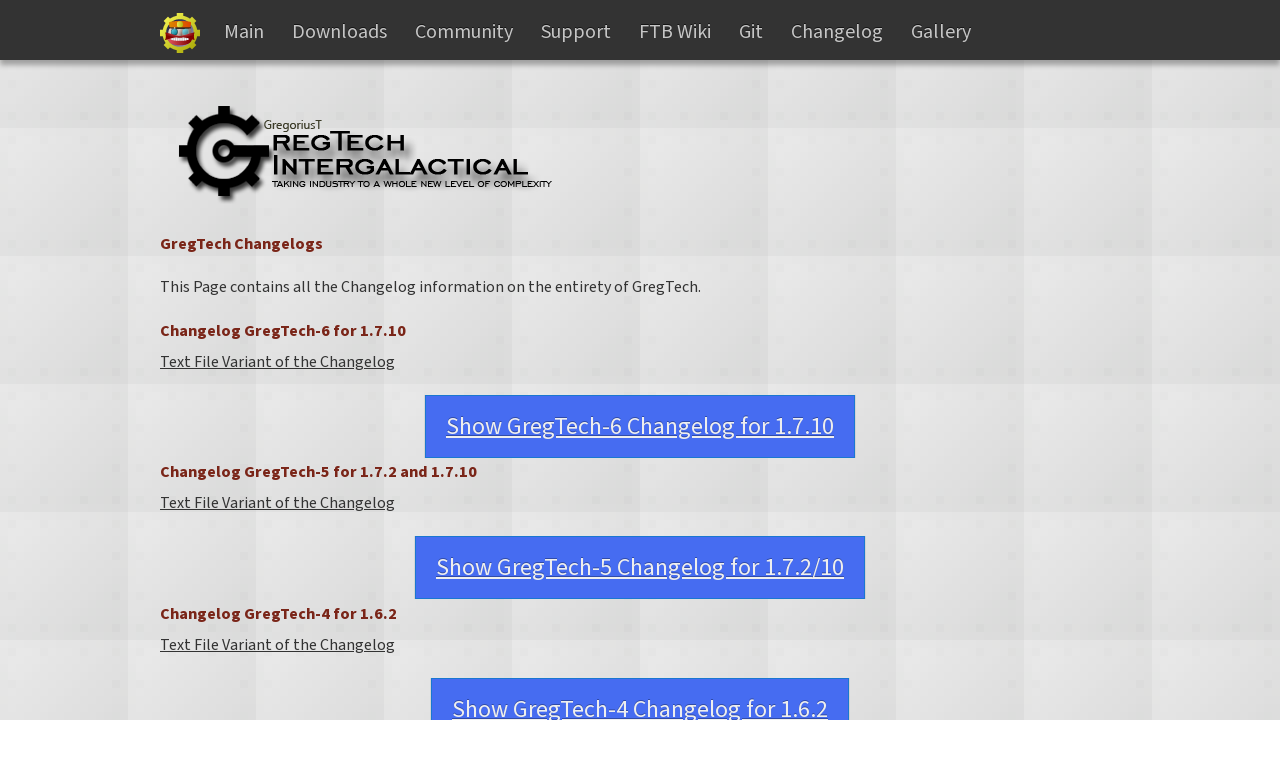

--- FILE ---
content_type: text/html
request_url: http://gregtech.overminddl1.com/downloads/changelog/index.html
body_size: 275058
content:
<!DOCTYPE html>
<html lang="en">
<head>
	<meta charset="utf-8">
	<!-- <meta http-equiv="X-UA-Compatible" content="IE=edge"> -->
	<meta name="viewport" content="width=device-width, initial-scale=1">
	<!-- <link rel="alternate" type="application/json+oembed" title="﻿GregTech Changelogs" href="https://gregtech.mechaenetia.com/services/oembed/?format=json&url=https%3A//gregtech.mechaenetia.com/com/gregoriust/gregtech/changelog/index.html"/> -->
	<meta property="og:site_name" content="GregTech Site"/>
	<meta property="og:image" content="https://gregtech.mechaenetia.com/static/images/logo_gt_1.svg"/>
	<meta property="og:title" content="﻿GregTech Changelogs"/>
	<meta property="og:url" content="https://gregtech.mechaenetia.com/com/gregoriust/gregtech/changelog/index.html"/>
	<!-- <meta property="og:description" content="Minecraft Mod by GregoriusT - overhauling your Minecraft experience completely!"/> -->
	<meta property="og:description" content="The total List of all GregTech Changelogs."/>
	<title>﻿GregTech Changelogs</title>

	<!-- <link href='//fonts.googleapis.com/css?family=Source+Sans+Pro:300,400,700' rel='stylesheet' type='text/css'>

	<link media="all" type="text/css" rel="stylesheet" href="/static/css/normalize.css">

	<link media="all" type="text/css" rel="stylesheet" href="/static/css/styles.css?c=0">

	<link media="all" type="text/css" rel="stylesheet" href="/static/css/colorbox.css">

	<link media="all" type="text/css" rel="stylesheet" href="/static/css/tooltipster.css">

	<link media="all" type="text/css" rel="stylesheet" href="/static/css/tooltipster-shadow.css">

	<link media="all" type="text/css" rel="stylesheet" href="/static/css/asciidoctor.css">

	<link href="//maxcdn.bootstrapcdn.com/font-awesome/4.2.0/css/font-awesome.min.css" rel="stylesheet">
	
	<!- - <link media="all" type="text/css" rel="stylesheet" href="/static/css/header.css"> -->

	<!-- <link media="all" type="text/css" rel="stylesheet" href="/static/css/mobile.css"> -->
	<link media="all" type="text/css" rel="stylesheet" href="/assets/index.css">

	<!-- favicons for... well everything -->
	<link rel="apple-touch-icon" sizes="57x57" href="/static/images/favicons/apple-icon-57x57.png">
	<link rel="apple-touch-icon" sizes="60x60" href="/static/images/favicons/apple-icon-60x60.png">
	<link rel="apple-touch-icon" sizes="72x72" href="/static/images/favicons/apple-icon-72x72.png">
	<link rel="apple-touch-icon" sizes="76x76" href="/static/images/favicons/apple-icon-76x76.png">
	<link rel="apple-touch-icon" sizes="114x114" href="/static/images/favicons/apple-icon-114x114.png">
	<link rel="apple-touch-icon" sizes="120x120" href="/static/images/favicons/apple-icon-120x120.png">
	<link rel="apple-touch-icon" sizes="144x144" href="/static/images/favicons/apple-icon-144x144.png">
	<link rel="apple-touch-icon" sizes="152x152" href="/static/images/favicons/apple-icon-152x152.png">
	<link rel="apple-touch-icon" sizes="180x180" href="/static/images/favicons/apple-icon-180x180.png">
	<link rel="icon" type="image/png" sizes="192x192"  href="/static/images/favicons/android-icon-192x192.png">
	<link rel="icon" type="image/png" sizes="32x32" href="/static/images/favicons/favicon-32x32.png">
	<!-- <link rel="icon" type="image/png" sizes="96x96" href="/static/images/favicons/favicon-96x96.png"> -->
	<link rel="icon" type="image/png" sizes="16x16" href="/static/images/favicons/favicon-16x16.png">
	<link rel="manifest" href="/manifest.json">
	<meta name="msapplication-TileColor" content="#466cf1">
	<meta name="msapplication-TileImage" content="/static/images/favicons/ms-icon-144x144.png">
	<meta name="theme-color" content="#466cf1">
	
	<style>
		.jumbo {
				/* background: url('header_bg.png') repeat, url('../header_bg.png') repeat, url('../../header_bg.png') repeat, url('/header_bg.png') repeat; */
				background: url('/header_bg.png') repeat;
		}
		
table
{
    width: auto;
}

td,th
{
    white-space: nowrap;
    text-align: left;
    padding-left: 20px;
    padding-right: 20px;
}

td:last-child
{
    white-space: normal;
    width:100%;
}

.offsetanchor {
    padding-top: 80px;
    margin-top: -80px;
}

/* http://fortawesome.github.io/Font-Awesome/cheatsheet/ */
.classifier-:before {
    content: "\f187";
}
.classifier-installer:before {
    content: "\f187";
}
.classifier-installer-win:before {
    content: "\f17a";
}
.classifier-dev:before {
    content: "\f079";
}
.classifier-sources:before {
    content: "\f121";
}
.classifier-src:before {
    content: "\f121";
}
.classifier-changelog:before {
    content: "\f15c";
}
.classifier-javadoc:before {
    content: "\f0f4";
}
.classifier-universal:before {
    content: "\f1c6";
}
.classifier-userdev:before {
    content: "\f007";
}
.classifier-link:before {
    content: "\f0c1";
}
.promo-LATEST:before { /* full star */
    content: "\f123";
}
.promo-RECOMENDED:before { /* half-star */
    content: "\f005";
}
.marker-branch:before { /* bug */
    content: "\f188";
}

.admonitionblock .icon {
    font-family: FontAwesome;
    font-size: 250%;
    line-height: 1;
}

.admonitionblock > table {
    margin: 0px;
    line-height: 1;
}
.admonitionblock .icon .title {
    display: none;
}

.admonitionblock.tip .icon:before {
    content: "\f05a";
    color: rgb(16, 16, 224);
}


.admonitionblock.note .icon:before {
    content: "\f05d";
    color: rgb(16, 196, 16);
}

.admonitionblock.important .icon:before {
    content: "\f06a";
    color: rgb(196, 16, 16);
}

.admonitionblock.warning .icon:before {
    content: "\f071";
    color: rgb(224, 224, 16);
}

.admonitionblock.caution .icon:before {
    content: "\f06a";
    color: rgb(224, 224, 16);
}

hr {
    clear: none;
}

.download {
    width: 350px;
    margin: 10px;
}

.ad_left {
    margin: 15px;
    float: left;
    background-color: #888;
    padding: 10px;
    position: relative;
    border-radius: 10px;
    z-index: 2;
}

.ad_right {
    margin: 15px;
    float: right;
    background-color: #888;
    padding: 10px;
    position: relative;
    border-radius: 10px;
    z-index: 2;
}

.ad_middle {
    margin: 15px auto;
    /* float: right; */
    background-color: #888;
    padding: 10px;
    /* position: relative; */
    border-radius: 10px;
    /* z-index: 2; */
    text-align: center;
    width: 740px;
}

.middle-ad {
    /* text-align: center; */
}



	</style>

	<!-- HTML5 Shim and Respond.js IE8 support of HTML5 elements and media queries -->
	<!-- WARNING: Respond.js doesn't work if you view the page via file:// -->
	<!--[if lt IE 9]>
	<script src="//oss.maxcdn.com/html5shiv/3.7.2/html5shiv.min.js"></script>
	<script src="https://oss.maxcdn.com/respond/1.4.2/respond.min.js"></script>
	<![endif]-->
	<!-- <script src="//ajax.googleapis.com/ajax/libs/jquery/3.2.1/jquery.min.js"></script>
	<script src="/static/js/unpoly.min.js"></script>
	<script src="/static/js/jquery.tooltipster.min.js"></script>
	<script src="/static/js/jquery.colorbox.min.js"></script> -->
	<script src="/assets/index.js"></script>
</head>
<body>

<div class="navWrapper fixed">
	<nav class="clearfix">
		<a up-dash="body" href="/" class="logo">Gregtech Files Server</a>
		<ul class="links clearfix">
			<li><a up-transition="cross-fade" up-dash=".contents" href="/" class="">Main</a></li>
			<li><a up-transition="cross-fade" up-dash=".contents" href="/downloads/" class="">Downloads</a></li>
			<li><a href="https://forum.mechaenetia.com/" class="">Community</a></li>
			<li><a href="https://forum.mechaenetia.com/c/support" class="">Support</a></li>
			<li><a href="https://ftb.gamepedia.com/GregTech" class="">FTB Wiki</a></li>
			<li><a href="https://github.com/GregTech6" class="">Git</a></li>
			<li><a up-transition="cross-fade" up-dash=".contents" href="/changelog/" class="">Changelog</a></li>
			<li><a up-transition="cross-fade" up-dash=".contents" href="/gallery/" class="">Gallery</a></li>
		</ul>
	</nav>
</div>
<div class="contents">
	<div class="jumbo">
		<section class="wrapper">
			<div class="imageblock">
<div class="content">
<img src="/logo_gt_2.png" alt="Logo">
</div>
<div class="title">GregTech Changelogs</div>
</div>
<div class="paragraph">
<p>This Page contains all the Changelog information on the entirety of GregTech.</p>
</div>
<div class="paragraph">
<div class="title">Changelog GregTech-6 for 1.7.10</div>
<p><a href="https://gregtech.mechaenetia.com/com/gregoriust/gregtech/gregtech_1.7.10/6-SNAPSHOT/gregtech_1.7.10-6-20260103.233525-278-changelog.md">Text File Variant of the Changelog</a></p>
</div>
<div class="downloads">
<a data-expandable="control" style="cursor:pointer;" class="btn btn-large btn-blue" href="#Changelog"><u>Show GregTech-6 Changelog for 1.7.10</u></a>
<div class="changelogDetail" id="gt6-changelog-1710">
<div class="listingblock">
<div class="content">
<pre class="highlight"><code class="language-text" data-lang="text">This is the most recent Changelog. It also contains some of the changes inside the &gt;&gt;&gt;UPCOMING&lt;&lt;&lt; Versions (most of the time). This is for 1.7.10 btw.


6.17.08: (Not released yet)
Nothing (I tend to only add finished Stuff to the Changelog).


6.17.07: (Not released yet)
[CHANGED] Crucibles are now 100 times harder to break when not empty.


6.17.06:
[FIXED] Crucibles did not accept excessive amounts of Air while nearly full. We talking &gt;1000KU worth of Air in ONE go, while only one Ingot worth of space is in the Crucible.
[FIXED] GT6 Alexandrite Ore Veins will no longer generate when HBM NTM is installed (balance concerns), it also generally wont be on the "Small Gem Ores List" anymore. You can still use the Matter Replicator to make Alexandrite though, if you find a sample first.
[CHANGED] GT6 Mossy Cobble (Not Vanilla Mossy Cobble) will make you (and Mobs) slide off if you are not sneaking. This Block spawns Mobs AND makes them slide off if there is space, which is Ideal for Mob Farms.
[CHANGED] Mobs can no longer drop Wooden or Stone Tools of Vanilla Minecraft and instead will drop Sticks in those cases. This should very much declutter some Mob Farms.
[CHANGED] Oil Shale in Coke Oven now gives you 10x the Oil, making it actually worthwhile to use at all.
[CHANGED] The 3 Types of Golden Juices now make roughly ten times less Biomass than before, they now either produce 65x (64x plus base value), 9x (8x plus base value) or 2x (1x plus base value) the output of Juice based Biomass.
[CHANGED] Can now rightclick a Tap or Nozzle with an Ender Garbage Bin or similar other Mod Voiding Items, to drain one attached Fluid Tank entirely.
[CHANGED] Bedrock Drill can now accept the "Running Possible Detector" to check if there is 100L of Lubricant inside (and if the Structure is Okay).
[CHANGED] Crucibles are now 1000* times harder to break when not empty. (changed to 100 times in next Release)
[CHANGED] Sensors are now able to cleanly read GT6 Multiblock Stats without needing to be adjacent to the Controller. (before this there was plenty of hacks that made it work somewhat)
[ADDED] Steel Rope, which is just another type of Rope.
[ADDED] Ultimet Boilers corresponding to the TaHFC Burning Boxes.
[ADDED] Yellow and Brown Grass now indicate Lava, Gas and Oil Springs. Greener Grass indicates Water Springs.
[ADDED]
Von Da Graagg Generator
A Multiblock that turns Energy into "Mobs wont spawn except on Mossy Cobblestone", in a Range of up to 256m. It consumes 16EU/m/t to do so.
Its Design is like what english people tend to call a Tesla Coil, see https://en.wikipedia.org/wiki/Van_de_Graaff_generator for its inspiration.
The exception of Mossy Cobblestone (from both Vanilla and GregTech) was made so people can use this for highly efficient Mob Farms.
As always, if you have trouble understanding the Tooltip, just use the GT Builder Wand to build it.


6.17.05:
[FIXED] A rather critical stupidity in the way my Worldgen Random works... I mixed up the Seed and the coordinate parameters...
[ADDED] Strings as a drop for Berry Bushes, making them into Cotton Bushes basically.
[ADDED] Using any of the Cooking Oils in a GT6 Oven will duplicate Meat and Fish Output at the cost of 50L of Cooking Oil.
[ADDED] Canned Air. As in putting 16000L of Naturally Sparkling, Salt-Free Air into a Food Can. It can be used to replenish Air Underwater and will overfill your Air Bar. Also has Enviromine Heat Stats depending on which type of Air you drink.
[ADDED] Brass Set of Kinetic Axles and Gearboxes. Also things that handle Rotational Units now make a Minecart noise. This includes Gearboxes, but does not include Basic Machines and Axles (would make too much noise).
[ADDED]
Hand Crank to deliver 16 RU/t to a Machine at the cost of your Hunger Bar (may be influenced by Potion/Beacon Effects).
This might let you make Steel in a Crucible without Machines, if you set it up right.
Can emit strong Redstone into the Block they are attached to, so they work as Redstone component too (replacing the Buttons in Vault Rooms of GT6 Dungeons).
They dont use Hunger if they are not emitting Rotational Energy into the Block they are attached to. (such as when only used for its Redstone Output)
Also Villagers can operate Cranks at Head Height.


6.17.04:
[FIXED] An Issue with "transmuting" Battery Components that happened while I refactored Code.
[FIXED] Some of the Bird Eggs of the Exotic Birds Mod were missed in my Compat. Also Big Eggs give more White/Yolk now, and if no Egg Shell Item exists, my Recipes will give you a piece of Bonemeal. Also fixed Harvestcraft Eggnog Recipe in my Mixing Bowl.
[CHANGED] Bushes, Sticks and Rocks now leave behind a Snow Layer when harvested next to Snow.
[CHANGED] Reactor Cores can now store 160 times more output Steam specifically, fixing an Issue in high capacity Naquadria Steam Reactors.
[ADDED] Killing Creepers, Zombies, Skeletons, Wither Skeletons or Players with a Scythe/Sense will make them drop a Head. Yes that also makes it a lot less grindy to get Skulls for the Wither.
[ADDED] Aspectonomicon, a Book that when rightclicked, will count as having scanned most Vanilla-ish Items and Blocks with a Thaumometer. Does not contain Aspects for Thaumcraft Items. It is crafted using the 9 different Magic Research Papers.


6.17.03:
[COMPAT] Aether Legacy should now have a similar level of Compat as Aether 2. (dear whoever is responsible for this: Items and Blocks have to be registered during the preInit Phase in 1.7.10. Someone on the Aether Legacy Team must have decided to move the loading of Items from preInit to Init, which breaks quite a lot of shit in 1.7.10)
Zanite now electrolyzes into the same Stuff that Tanzanite does.
Gravitite is now considered a Type of Diamond in most of my Recipes.
Golden Amber can now be used like regular Amber, and is also available through debarking Golden Oak.
Holystone or Ambrosium can now be used to make Holy Water.
Skyroot Poison Buckets now contain 1000L of Poison 2 Potion, to give it another way of obtaining.
Mossy Holystone got Moss Crafting Support now, and various Holystone shapes can now be crafted.
There now is an Aether Portal Room in some GT6 Dungeons.
[COMPAT] Removed the annoying Vanilla NEI Usage Handlers for Furnace Fuel and Furnace Smelting, as there is better NEI Handlers and Tooltips. (Does not target NEI-NH)
[COMPAT] Et Futurum Ore Data for many Deepslate Ores.
[COMPAT] Ars Magica Witchwood is now in the Wood Dictionary. Also Ars Magicka had a broken Fluid Block.
[FIXED] Unboxinating Bullets did not work if Rounds did not exist for that Material (there is an alternate Recipe with Bolts). Now it will return tiny piles of Dust instead, which makes the funny Recipe chain to turn Bolts into Rounds using the Press output Dust instead of Rounds.
[CHANGED] I messed with the way GT6 handles Sounds, lets hope this fixes one of those esoteric Vanilla Sound Crashes and does not cause any additional ones.
[CHANGED] Gem tipped Pickaxe Heads can be made with Iron now too, also you can use pre-sharpened Pickaxe Heads too. Also they break into empty Toolheads now, which means I need to halve their Durability again, so they dont outclass Full-Gem Pickaxes. Also there is Press and Unboxinator Recipes for their Tool Heads now.
[ADDED] The Melter, which is just an earlier Version of the Smelter. Works on most Furnace-able Materials and Calcite.
[ADDED] Wax Cracking, what is Wax Cracking? It is the "final" Ore Processing Step that involves Steam and Molten Wax, and exists purely because of needing some productive way to get rid of Wax.
[ADDED] Glowstone, Redstone, Cinnabar, Nikolite, Carminite and Ambers can now be crystallized using Cryotheum in a Bath, either by using crushed Ores or by sacrificing about half of a Block of Dust.
[ADDED] The Slicer can now recycle Leather Armor and turn Fur into Leather, like the Knife based Crafting Recipe can.
[ADDED] Spiders now have a 25 percent chance of dropping Spider Eye, when killed by a Non-Player.
[ADDED] Various Grabbag Items for Books, Saplings, Seeds and Gems. Maybe more. They will clutter the Inventory less than the current Loots. Certain Mobs will drop these too. Most notably the Books of the Villager Zombie, to reduce clutter.
[ADDED] Signs to the Center Street Worldgen to indicate where which Biomes are. Bottom-most Biomes are closest (read it like Highway Street Signs), it looks at the Biomes roughly 100 blocks to the left and right sides of the Road.
[ADDED] The GT6 Builder Wand can now place GT6 Multiblock Parts from your Inventory in a 3x3x3 around the clicked Multiblock Part (range limit so you dont build behind walls).


6.17.02:
[COMPAT] Et Futurum Wood Data for Cherry and Bamboo.
[COMPAT] Unboxinator can now unbox Thaumcraft Loot Bags. I am glad Azanor arbitrarily decided to have exactly 12 Items outputted by those, otherwise I would've had trouble fitting it into the Unboxinators Output Slots.
[FIXED] Thaumcraft Loot Bags are now actually randomizing the Enchantments on the Books they drop instead of repeating the exact same Enchantment over and over until you relaunch the Game.
[FIXED] A bunch of Bugs related to saving and loading Worlds, in regards to GT6 Specific Data.
[FIXED] Some Bug with Bukkit/Cauldron/etc. where things like Mini Portals and Ender Garbage Bins did not work correctly because of certain Events being thrown with weird Paths, triggering "loaded a different Save File" detection, which for Servers should flat out not be possible in the first place.
[FIXED] Rivers, Lakes, Oceans and Beaches do no longer dry placed Grass Bales.
[FIXED] Air vents were collecting Air even when submerged in Liquids or other Gasses.
[FIXED] Something that made Mass Storages jam somehow, I think. I dont know how to replicate it, so I dont know if it's fixed.
[FIXED] Potion Fluids now use the Potion's getLiquidColor() instead of a hardcoded Texture.
[CHANGED] Cows, Sheep, Pigs and Horses break Tall Grass that they walk through.
[CHANGED] Platinum Group Metals, their Sludge and Rare Earth now have better Thaumcraft Aspects.
[CHANGED] Roasters of higher Tiers no longer have overclocking penalty.
[CHANGED] Zirconium now has durability and speed identical to Diamonds.
[CHANGED] Rock Salt is mostly named Sylvite now, except in its Dust form.
[ADDED] Extruder Recipe for Redstone Dust to Obsidian Block using the Cobble Generator Item. Yes this is a vanilla exploit I turned into a Recipe.
[ADDED]
Loot Crates, which can be made from about 3 Units of tediously crafted Gold, and look exactly like all the other Wooden Crates.
Each Loot Crate will net you 1 random Stack of Vanilla Loot Table Loot when Unboxinated or rightclicked with a Crowbar.
The primary purpose is to ensure you dont need to constantly explore to get certain things, while not making it too easy.
Also this does serve as a more complicated version of IC2s Scrapbox Mechanic, where here you need Gold instead of Garbage to do this.
I chose Gold because it is the most common useless Metal in Modded Minecraft, especially since you can melt down Notch Apples and such.
I made sure all its ingredients are automatable without the Crucible, but it still requires a big Setup if you really want to automate this.
Yes, it is possible for Loot Crates to drop a stack of GregTech Crates. See it like buying a bunch of cheaper Metal for Gold or so.


6.17.01:
[NOTE] My Minecraft Account is finally dead now (I hope), so do not trust anyone impersonating Greg or something. Anyways, screw MS for the way they handled Account Migration to the point I did not want to keep my Minecraft Account.
[COMPAT] Added Thaumcraft Aspects to Twilight Forest Entities so you can actually recharge the Wand with the mobs there. Also Werebane works on Yetis now.
[COMPAT] OpenComputers should work with GT6 Sensors now, through its Adapter. Finally...
[COMPAT] Several Animal Mods have the additional Drops that I added in the previous Version.
[FIXED] Swamp Water should no longer flood Twilight Mazes. Though existing Floods miiiight have some shroomy Side Effects.
[CHANGED] Autosmelt on Tools works to make Charcoal again, even if the Charcoal Recipes do not exist in the Furnace.
[CHANGED] Pickaxes now have the same Attack Damage Stats as the Axe, but they give twice the Invulnerability Frames to the opponent.
[CHANGED] Construction Pickaxes will now always harvest Ender Chests as if Silk Touched. Obviously needs a Tier 3 Construction Pickaxe for that.
[CHANGED] The GT6 Compasses that point to Coordinates will now jiggle the needle when you get really close to their target Coordinates.
[CHANGED] Bumblebees now have a "Level" Tooltip indicating how far in their Evolution they are.
[CHANGED] Cassiterite should be more than twice as likely to show up as an Ore Vein in Marble now.
[CHANGED] Many of the Endstone and Netherack Dust Recipes in the Centrifuge have been tweaked a bit. also they allow Dust Blocks now.
[CHANGED] Advanced Bumliaries are now only nerfed by half instead of quarter compared to the manual ones.
[CHANGED] Pincers now work on Mass Storages and Dust Funnels.
[ADDED] Sticks, Rocks and Bushes now have a Snow Layer when adjacent to any Snow Layer Blocks.
[ADDED] More Biome Dependant Ores in the Deepslate/Slate Layer.
[ADDED] Kilo-Bucket-O-Meter for when you need to measure really big Tanks. Do note that the Pressure Plates in the Fluid-O-Meter and the Bucket-O-Meter Recipe have changed slightly.
[ADDED] Rightclicking a GT6 Chest with Pincers will pull its content into your Inventory, prioritizing stackable Items first. This should greatly help with sorting through the contents of Loot Chests you opened at your Base, like a sane person would do.
[ADDED] Fireleaf which is Steeleaf but converted with Fiery Blood or Fiery Tears. It has Fortune III and Auto-Collect along with some other Stuff.
[ADDED] Holy Water, Fiery Blood and Fiery Tears can be used in a Bath to add Enchantments to GT Arrows and GT Bullets.
[ADDED] Twilight Forest Guide Book. I am finally done writing the thing. If you got one earlier dont worry, it updates itself automatically, unless you use a Language Pack.
[ADDED] Builders Wand will place Glass and vanilla Wood Slabs around Thaumcraft Aura Nodes.
[ADDED] Glowtus now has actually Material Data and can be ground down to a small amount of Glowstone.


6.17.00:
[NOTE]
There has been a hack going around in the modded minecraft landscape that is often referred to as "PipeBleed".
GregTech was never affected by this but I still think it is important that you look into your Mods to see if it is fixed in your Modpack, because dozens of big Mods have this Issue. This shit is just as bad as the log4shell exploit.
This Mod is supposed to fix the Issue in pretty much all afflicted other Mods: https://github.com/dogboy21/serializationisbad/releases
[IMPORTANT]
There is a new Fluid Property that makes it more difficult to pipe and store Magical Fluids! Many Containers will no longer be able to hold Magical Fluids, with few exceptions.
Palladium, TaHfC and Tungsten based Alloys will be able to store Magical Fluids
Magical Materials like Ironwood, Thaumium, Netherite, Adamantium and Mana Steel will be able to hold Magical Fluids.
The Thermos will be able to hold Magical Fluids, it is not because Aluminium (which normally WONT), it is because of the Vacuum.
Dedicated vanilla Glass Bottles will continue to hold their Magical Fluids.
Wooden Buckets will still be able to handle Rainbow Tree Sap. The Sap Bag in general is also not affected by this Change.
Things like Barrels inside of Inventories are not hit by this until you place them down.
Tanks will behave as if you stored Acid in a non-acid-proof Tank. They will even spawn Thaumcraft Flux Goo/Gas if it is installed.
[FIXED] Accidentially deleting all Furnace Smelting Recipes of HBM's Nuclear Tech Mod.
[FIXED] Crucible Crossings did not always work all that well when multiple Faucets and Molds tried to pour at the same time.
[FIXED] Glass Bottle of Holy Water was not able to cure Zombies at all whatsoever, even with the Weakness Potion Effect.
[FIXED] Mercury Bottle Recipes had some blatant copypasta errors, causing a massive duplication Recipe.
[FIXED] GT6 Tools made out of Thaumcrafts Void Metal will now have the appropriate "Warping I" Effect on them.
[CHANGED] Added a Maximum Range to Nuclear Radiation of 200 for a running Reactor and 500 for an "exploding" one. (exploding is currently limited to just deleting its Inventory)
[CHANGED] The Magnetic Separator can now also deal with Fluids. unsure if I am gonna use that for anything though.
[CHANGED] Twilight Forest Loot Chests are replaced with GregTech ones and added some more Loot to them.. They will also contain a few fitting Items from all the Vanilla Loot Tables (you know, the ones other Mods tend to add Stuff to). Note: The Tower Keys inside the Full-Metal Loot Chests in the Dark Tower will drop seperately from the Loot, meaning you can harvest the unopened Loot Chest, as you do with all the others, and still get the Key inside of it.
[CHANGED] Twilight Bunnies now drop the same Stuff Et Futurum Rabbits do, or Harvestcrafts Rabbit Meat.
[CHANGED] Enchanted Books are now stackable but BEWARE that vanilla Anvils will eat the entire Stack you insert so dont keep it stacked in its UI.
[CHANGED] Scythe cannot mine Lily Pads and similar anymore.
[ADDED] GT6 Pickaxes now have the ability to penetrate Armor. They are still not considered Weapons for sake of Enchantments though.
[ADDED] Opening GT6 Loot Chests will now give quite a bit of XP. Remember you can just take unopened Loot Chests home and open them there for safety and less Inventory clutter.
[ADDED] Villagers can now be lured with vanillas Emerald Items, similar to how Wheat works with Cows.
[ADDED] Tusks, Hoofs, Horns and Antlers as Drops for various Mobs. Primarily as a way to make Glue early on.
[ADDED] Rainbowood Fluid Barrel which is roughly on par with the Ironwood Barrel.


//=== Version Number Jump due to addition of a Magic Resistance Stat to Pipes and Tanks. ===//


6.16.02:
[NOTE] Did you know Railcraft is still being updated by the GTNH Team? https://github.com/GTNewHorizons/Railcraft/releases
[IMPORTANT]
There is going to be a new Fluid Property that makes it more difficult to pipe and store Magical Fluids! Many Containers will no longer be able to hold Magical Fluids, with few exceptions.
Palladium, TaHfC and Tungsten based Alloys will be able to store Magical Fluids
Magical Materials like Ironwood, Thaumium, Netherite, Adamantium and Mana Steel will be able to hold Magical Fluids.
The Thermos will be able to hold Magical Fluids, it is not because Aluminium (which normally WONT), it is because of the Vacuum.
Dedicated vanilla Glass Bottles will continue to hold their Magical Fluids.
Wooden Buckets will still be able to handle Rainbow Tree Sap. The Sap Bag in general is also not affected by this Change.
Right now you will only hear a fizzing noise to warn you ahead of that later update, if what your Pipes, Containers and Stuff handle might not be safely contained. Things like Barrels inside of Inventories are not hit by this until you place them down.
Once the next Update is out, Tanks will behave as if you stored Acid in a non-acid-proof Tank. They will even spawn Thaumcraft Flux Goo/Gas if it is installed.
[IMPROVED] Terrafirmacraft Blocks when harvested with GT Tools will use four times less durability, in order to make my Tools on par with TFC Axes/Pickaxes/Shovels. Better Solution than just mindlessly buffing my Tools for everything.
[IMPROVED] Item Filter Covers can now also do Wildcard. Just click a second time with the same Item.
[COMPAT] Bluepower, Project Red, Biomes O'Plenty, Applied Energiestics, The Betweenlands and Twilight Forest now have better Stone Type Support, and also some minor Recipe fixes.
[COMPAT] The Bedrock Drill in Twilight Forest will now prefer to produce Vanilla Stone (and Deepslate, should it exist), along with Obsidian, Deadrock, Trollsteinn, Castlerock and Mazestone.
[COMPAT] RF Drills Motors can now be made in a GT6 Canning Machine.
[COMPAT] Et Futurum Requiem should be updated to latest if you dont have already.
[COMPAT] Twilight Forest Magic Maps, Maze Maps and Ore Maps now have Scanner and Printer Recipes respectively. By the way did you know the Maze Map works literally ANYWHERE and not just Mazes? You just need a relatively flat Dungeon or Mineshaft to go through, or maybe even your Base!
[FIXED] My Betweenlands Durability usage check for GT Tools did the opposite of what it was actually supposed to do, and made "Betweenlands Material GT Tools" worse instead of making "NON-Betweenlands Material GT Tools" Worse.
[FIXED] Village Names should no longer crash with the Blacksmith Chest.
[FIXED] I did something about the inability to use Pumps with Fluid Filters, it should somewhat work now. It will NOT work on Multiblocks unless you do it at their Main Block.
[FIXED] Et Futurum Grass Path Conversion should work better, and even if you DO get stuck you can at least walk out of it easier now.
[FIXED] Oil Sands were not outputting the right amount of Oil ever since I added the vanilla "Raw Ore" Items. It went unnoticed because GT6 itself does not generate Oil Sands.
[FIXED] Looting Bullets and Arrows were not working in Twilight Forest due to the Fake Player not having Progression Achievements.
[FIXED] Magical Bumblebees can now use (placed or not) Rainbow Leaves as their Flowers, so that they now also work without any other Mods.
[CHANGED] Werebane Enchantment now also works on Minotaurs. Good for Twilight Mazes.
[CHANGED] Wooden Barrels and Plastic Canisters can now have decorative nonfunctional Covers attached to them. Now you can put Hazard Stickers on them, lol.
[CHANGED] Blacksmith Loot Chest is now made of Meteoric Steel instead of regular Steel, unless Village Names is installed.
[CHANGED] Zombies now always trample Farmland, whenever they happen to walk on it. They don't "intentionally" trample it.
[CHANGED] When Guns are used against other Players they will only do half Damage, because Guns are way overkill otherwise. You can also finally hit the Ender Dragon and End Crystals too. Also Magical Damage from Enchantments will now be doubled or tripled for the Medium and Large Bullets, to correspond with the increased Normal Damage.
[CHANGED] Smite Bullets can break the Twilight Lich Barrier, making it possible to actually harm the Lich in Multiplayer when your ping's ass.
[CHANGED] Railcrafts Implosion Enchantment (if on a GT6 Item) is now more Effective against all kinds of Ghasts. Also if you have Implosion and Fire Aspect on the same Projectile, the Fire Aspect will NOT ignite the Creeper like it usually would.
[CHANGED] Bottles of Fiery Blood and Fiery Tiers now contain 250L instead of 144L of their respective Liquids. This makes it cheaper to use the new Fiery Steels for things when using the dropped Bottles in the Bath.
[ADDED] Recipes to perpetually get otherwise non-renewable Loot Stuff out of Twilight Forest Trophies. The Trophies act as Catalysts and you have to supply some other Material to convert it.
[ADDED] Magic Field Absorber. It generates 64 of whatever Energy the thing placed ontop of it makes. Dragon Eggs are Quantum Units and Twilight Forest Trophies have KU, QU, HU, LU and CU in this order.
[ADDED] Boxinator can now assemble empty Maps. Also applies to the two Twilight Forest Maps.
[ADDED] The Grindstone can now disenchant Tools and give XP for doing so. Does not work on GT Tools for obvious reasons.
[ADDED] Handheld Tachometer and Electrometer which work on Wires, Axles and Custom Gearboxes only.
[ADDED] Vine Ropes. Also you can now harvest Vines with GT6 Swords and Knifes.
[ADDED] Salted Water, which is just the KCl version of Saltwater. Adjusted and added some Chemistry Recipes for that.
[ADDED] Some AE Sky Stone is now in every GT6 Dungeon, enough for at least one Controller. It can be found somewhere in the Sleeping Area.
[ADDED] Non-Functional-Tools, which are similar to the Robot Arm Tips in that they can be used as Single Use Tools in Crafting, but look uglier. This is mostly only useful for things like Applied Energistics or Logistics Pipes, which cannot handle NBT very well. You can mint them by putting Tiny Steel or Rubber Plates and Robot Arm Tips into a Boxinator. The Robot Arm Tips will not be used up.
[ADDED] Drain Covers can now partially drain GT6 Fluid Blocks.
[ADDED] Allowing Selector Tags 2 to 9 in the Blueprint Slot of the Advanced Crafting Table for helping with Shapeless Recipes. The Slot's Tooltip has been changed to mention that too.
[ADDED] The Tier 2 Boxinator can now make Twilight Forests Giant Blocks, as long as you use a Giant Pickaxe as "Catalyst". The Giant Pickaxe will not be used up, and it will accept damaged ones too.
[ADDED] Meteoric Steels and Damascus Steel can now be upgraded with Twilight Forests Fiery Blood or Fiery Tears for improving Tool Quality, Tool Speed, Mazebreaking, Fire Aspect and Autosmelt.
[ADDED] Arsenic Copper (Cu+Cu+Cu+As) and Arsenic Bronze (Cu+Cu+Cu+As+Sn), with Tool Quality between Bronze and Steel, the Decorative Blocks Set (Hoppers, Shelves etc), Item Pipes, Boilers, Burning Boxes, Steam Engines, Anvils, Earlygame Furnace Compounds like regular Bronze, and a High Level Dissolving Enchantment against Slimes.


6.16.01:
[IMPROVED] The GT Wrenches can now harvest some Machines from other Mods too. Specifically Applied Energistics, Forestry, Funky Locomotion and Railcraft. Buildcraft and Minefactory Reloaded were already on that List.
[FIXED] a Serverside Only Crash because the Lang File does not exist on Servers. Happened while I made Books localizable, lol. But it's fixed now.
[FIXED] Electric Wires and cables did not connect properly to other Mods Blocks, especially IC2, but only when Funky Locomotion was NOT installed.
[ADDED] AE Quartz Fixtures count as Torches to GT6 Tools now.
[ADDED] Sensor Blocks can now be crafted into themselves to wipe their Settings.
[ADDED] Clay Mold Recipes for Files and Chisels. It is a Stick and a Plank, or two Planks, along with the Clay Mold.


6.16.00:
[IMPORTANT] I removed ".name" from pretty much all Lang File Entries, because it was absolutely redundant and caused duplicate Entries at times. A simple Search&amp;Replace with ".name=" and "=" BEFORE loading Minecraft, should fix it.
[COMPAT] I added more Betweenlands and Erebus Data and Recipes. Also Limestone is marked as "Betweenlandsproof" since it exists in there too.
[COMPAT] Warp Drive Mod should work with GT6 Machines, Pipes, Wires and Covers and such when it comes to rotating your Ship.
[FIXED] A Tool Crafting Sound Issue on the GT Crafting Table supposedly related to Blueprints. I rewrote the thing so the old Issue is fixed, but I have no Idea if any other Issues showed up that I did not find in testing.
[FIXED] Ender Garbage Bin did not respect its Redstoned State in regards to preventing Fluid Input.
[FIXED] Weight-O-Meter now works on Raw Ore Items in Chests and Stuff.
[FIXED] The Fluid Filter Block was slightly bugged in regards of its GUI. It should now work and have the same special cases as the Fluid Filter Cover.
[FIXED] Basic Machines outputted Items in a bad way, resulting in them getting stuck with their Garbage in the Output Slots.
[FIXED] Extruder Recipes now have two Output Slots in case of certain Recipes that output more than one Stack worth of Stuff.
[FIXED] The RF to GT Converters should work slightly less overloady now.
[FIXED] Efficiency Tooltip of the Electric Engines showed double of what it was supposed to be, because of old code factoring in the push/pull Stuff a second time.
[FIXED] Botania Tools sometimes being eaten by Botania Flowers that happen to consume Furnace Fuel, due to me adding Furnace Fuel Data to their Livingwood Handles.
[FIXED] Language File shouldn't show certain "localized fluid name to localized fluid name" Entries anymore.
[FIXED] High End Extreme Nuclear Reactors were causing severe Lag due to the absurd range of their Radiation Damage ending up in loading Chunks.
[FIXED] Et Futurum Paths being converted to GT6 Paths shouldn't make you fall through the ground all that hard anymore.
[CHANGED] A bunch of Plastic and Rubber consuming Recipes are now more oredict sensitive. If anything went wrong with the conversion please report.
[CHANGED] Gibbl-O-Meter can now read how many Nuggets worth of Material are in a Crucible. It rounds up for partial Nuggets. Yes Multiblock Crucible works too for this.
[CHANGED] The Debarker is now renamed to Pressure Washer. It can now also clean Moss off of Stone, and uses a less insane amount of Water overall.
[CHANGED] GT Builder Wand can now place PrefixBlocks, as in the 9xBlocks, the Crates and ofcourse the Ores (might help with placing silktouched Ores for Dynamite use).
[ADDED] Road Stripes, which act like permanent Minecart Booster Tracks. They are integrated into the Streets Worldgen too, as a barely noticeable way of riding a Minecart along the Road. Please note that they are DIFFERENT from regular Rails in a lot of ways, such as lack of Curves or Slopes.
[ADDED] Chemical Recipe for converting Trona to Baking Soda.
[ADDED] Extender Bridges, which work like Extenders but instead of having configurable facings they always connect to the opposite side of the Extender. Good for Pipe Crossings. The Item Pipe Network will NOT be "split up" by using an Inventory Bridge, it will path through it as if its a zero length path.
[ADDED] Leather Armor + Knife = some Leather, in the Crafting Table.
[ADDED] You can generify the various different Light/Medium/Heavy Oil Types into Basic (Buildcraft) Oil at a loss.
[ADDED] Moss Items from other Mods can be rightclicked onto GT6 Stones, if there is a Mossy Version of them.
[ADDED] Config to make GT6 Tree Leaves decay a lot slower. Don't know why anyone would want it but apparently this would fix Steves Carts Tree Automation.
[ADDED] Small Item Casing Recipe using Tiny Plates on the Crafting Table or the Boxinator.


//=== Version Number Jump due to changes to the Lang File. To Fix your custom Lang File just follow above Instructions. ===//


6.15.10:
[COMPAT] Railcraft Platforms, Posts and Glass can now be dyed in the Bathing Pot and such. Paint Removal Recipes included, as well as a Press Recipe for those Platforms, so that you can use any Iron or Steel Plates.
[FIXED] Railcrafts Implosion Enchantment did not work with Arrows and Bullets. Now those Projectiles will also get +2 to the Implosion Enchant.
[FIXED] Flint and Tinder, and the other Igniters, can now do Forestry candles. Though remember the chance of ignition failure for the Flint and Steels. Also did you know Forestry Candles can be lit with a Flint too?, And that you can DYE those Candles too using Vanilla Dye Items?, And that it behaves differently depending on the candle being lit or unlit? I sure as heck did not know any of that until now.
[CHANGED] Newly created Looting Arrows and Bullets will now have twice the Looting Enchantment than Melee Weapons of the same Material have.
[CHANGED] If you shoot an Enderman with a Gun and no Teleportation Target is found after 64 tries you will actually hit the Enderman. Under normal circumstances this chance is extremely low.
[ADDED] Bullets can also be made with Bolts now and not just Rounds. Though Bolts are just the slightest bit more wasteful. But hey, Blaze Bullets!


6.15.09:
[COMPAT] Bottlecrates now accept Biomes o'Plenty Jars too. Also Unification now targets the Biomes o'Plenty Gems, except for Amber which might need the Generifier if Thaumcraft is installed.
[CHANGED] The Enchanted Material System got some backend changes, nothing should be significantly changed or different! Except the Tooltips and Guide Books, which might be a bit more precise.
[ADDED] Tooltips now show what Materials you can get from Ores and Crushed Ores, making things more easy to understand.
[ADDED] Pistols, Carbines and Rifles (all singleshot semi-auto)
It uses the GT6 Bullets as Ammo. Generally Heavier Bullets are better than Lighter ones (the Bullet Casing doesn't count towards the weight), and Tool Quality ONLY matters for the Gun itself and not the Bullets.
Now that makes Lead, Gold and Uranium obvious Bullet Materials, but do not forget that Steel, despite being much lighter, does have the Sharpness Enchantment on it, same goes for various Alloy Enchantments. Netherite, which is made of 4 Debris and 4 Gold per 1 Ingot is quite dense by the way.
Small Golden Bullets are perfect for one-shotting unarmored vanilla Undead as long as the Gun you use is made of a Tier 4 or higher Material, such as Netherite. If you want to use Tier 2 Guns, Platinum Bullets do the trick too.
While Looting does indeed work on a Bullet, that does usually not make much economical sense to aim for, when selecting what you want to shoot. Do note the Guns themselves cant have Looting on them.
Medium and Large Bullets can pierce through multiple Entities, and tend to deal much more Damage, since they are double or triple the weight.
Glass, Pumpkins, Melons, Cocoa Beans, Cacti and similar can be shot through, breaking the Block into pieces, but slowing down the Bullet a little.
Fire Aspect Bullets and Flame Enchanted Guns will set Entities on Fire (may explodify Creepers), and if their combined Level is 3 or higher, the Bullet will also set Fire to whatever Block it hits.
Shooting from Air into any Liquid will "slow down" Small Bullets and absolutely destroy Medium and Large Bullets. if you want to use Medium or Large Bullets under Water you will have to use the Gun while you are in the Water. Fleeing from another Player by diving into Water can be a viable method of avoiding Bullet related damage.
If you shoot a Mob that has invulnerability Frames, it will ignore that Mob and shoot through it, hitting whatever is behind that Mob.
Fences, Iron Bars, Leaves, Wool, Mob Spawners and similar will just let you shoot through without impeding the Bullet whatsoever.
Endermen require the Bullet to have the Disjunction Enchantment, or them being affected by a Weakness Potion Effect in order to be hit.
The Power Enchantment increases the "speed" of the Bullet, which can make even the basic Pistol a piercing Gun with slightly longer range. The Level of this Enchantment is similar to the Level of Sharpness that the Material you used for the Gun has.
Infinity on the Gun will decrease the amount of Ammo you use, but NOT to zero. It will be based on the "Infinity" Level of the Material you make the Gun of.
Radioactive Bullets that are stored inside the Gun itself will not irradiate you, so as long as you wear a Hazmat while loading that Gun you will be safe.
Armor with Projectile Protection can make a major difference in PvP against Guns.


6.15.08:
[FIXED] Empty NBT data was saved to dropped GT6 TileEntities.
[FIXED] Mass Storages and Item Barrels were no longer saving their Mode Data when harvested.


6.15.07:
[COMPAT] WarpDrive should now accept GT6 Energy even if IC2 and CoFH are not installed.
[COMPAT] Extra Planets now has some Material and Wood Data associated with it.
[FIXED] Beds stack to 64 now, because what the actual fuck did Notch think when having its Max be ONE...
[FIXED] Wild Bumblehives wont drop any Bumblebees anymore, when burned or destroyed by anything that is technically not a Player. This should also fix them showing up in the Ender Garbage List.
[FIXED] Sifting Table will only make noise when there actually is an Input while operating it.
[FIXED] Crucible Crossings were looping exponentially by accident, instead of just doing a simple floodfill, resulting in lag when placing too many in a circle.
[FIXED] All Pipes, Wires and Axles had wrong Hardness Values, resulting in them being harder to break than they were supposed to.
[FIXED] Dust Funnel should now only update its top Texture once per second, in sync with all the other Stuff to reduce Render Update Lag.
[CHANGED] Using Geothermal Hot Spring Water in a Heat Exchanger will net you Mineral Water now instead of regular Water. I added a Distillery/Dryer Recipe for making it into Distilled Water too, so some Setups wont need to be changed.
[CHANGED] Radiation now works with the same System that Food uses to apply Potion Effects. This makes the Radaway Pill much more effective (and no longer hidden from NEI), and by extension also the Cure-All Pill. Please be aware that Radiation will not decrease over time, like the Food related Stats do.
[CHANGED] Vanilla Ores will no longer generate indicator Rocks.
[ADDED] Recipe for Aluminium Hydroxide to Alumina in the Dryer.
[ADDED] NEI Hint for how to get Noble Gasses.
[ADDED] Rails can now be made on an Anvil using Item Casings.
[ADDED] Bottle Crate
A portable Block that can store 9 stacks of (potentially filled) Glass Bottles.
It is mostly decorative, because I felt like adding it, but it does have some minor purpose to it too, I guess.
Also supports HBM's Fallout Bottles, though they dont contain any actual Fluid, so I made them fallback to something that looks like Cola.
They also generate in Workshop Rooms in the GT6 Dungeons, potentially containing Mercury Bottles too.


6.15.06:
[NOTE] Human Error caused this Number to be skipped AGAIN. So apparently I can live edit a bash script while running it... I did not expect it to actually be possible like that.


6.15.05:
[CHANGED] Scythes now count as Weapons, just like Axes do. So you can make use of corresponding Material Enchants.
[CHANGED] Most "Stone" Crucibles are now hidden from Creative and NEI in order to not confuse Players into thinking those are viable.
[CHANGED] Crucibles will collect Rainwater now, which might result in dangerous Steam if you use them with the Water inside.
[CHANGED] Enriched Naquadah will no longer generate. Also some Recipes to get that Stuff are now also Reactor Only.
[ADDED] Naquadah Breeder Rod which breeds into the new Enriched Naquadah Enriched Rod, allowing enrichment of Naquadah.


6.15.04:
[FIXED] Creepers crashing Servers.
[FIXED] A Crash with ForgeMultiPart that somehow happens for some Modpacks and some Launchers for no good damn reason.
[FIXED] Scythe on Hunger Overhaul modified Crops. Requires Default Config Pack or setting "enableRightClickHarvesting=false" in the Hunger Overhaul Config.
[FIXED] The Storage Drawers Mod was not working in Adventure Mode, unless you had an Axe or so in Hand while leftclicking the Drawers.
[CHANGED] Bathing Pot and Mixing Bowl should now output Items more nicely.
[CHANGED] Seed Oils and the likes have a Burn Value similar to Biomass now, making them actually worth processing in the first place.
[CHANGED] Radioactive Ore Byproducts got mostly removed or replaced. You will need to use the Reactor to get most of that Stuff now.


6.15.03:
[NOTE] Be sure to update your Geiger Counter Sensors if using the percentage-mode for controlling your Thorium Salt or Lithium Chloride reactors.
[FIXED] Basic Machines and their Multiblock Counterparts will no longer accept Fluid Input from the Side that they are Auto-Outputting to.
[CHANGED] The old Supporter Lists and Update Checker Functionality are now removed, so GT6 is now using the internal Supporter Lists inside the Jar always. The Lists themselves are still on the Server for older Versions and alternative Ports to download them. This also means that the GT6 Update Notification you might have gotten is the last one you will ever receive.
[CHANGED] Crucibles now have a Thermal Mass Tooltip, that way inconsistencies with how to interpret the F3+H Tooltip are avoided.
[CHANGED] The way that Looting Enchantments stack with Butchery Knives and the likes is now always beneficial (whatever the higher level of the two options is, plus 1). This applies to all Tools that have a built in Enchantment Level.
[CHANGED] Branch Cutters and Scissors should now harvest Vines as is.
[CHANGED] Scythes with the Auto Collect Modifier (Magnetic Material) should now properly rightclick harvest IC2 and Pams Crops.
[ADDED] Power Cell, which can be filled with Hydrogen to directly produce electric Power in a Battery Box of up to HV Tier (1 EU/t to 512 EU/t). This is the most efficient way to turn 200_000L of Hydrogen into 3_200_000EU Electricity, even if a little bit cumbersome.
[ADDED] Portable Aneutronic Fusion Reactor, which acts like a Power Cell of sorts, and can output anything from 1 EU/t to 8192 EU/t in a regular Battery Box. You have to fill it with 200_000L of Helium-3 to get 1_024_000_000EU total from it. It can only be made after you get Vibranium from a regular Fusion Reactor though.
[ADDED] Higher Tier Germanium Solar Panel that produces 16 EU/t instead of 8 EU/t.
[ADDED] Dilithium can now be used to make Molten Ender. Also added a way to process Dolamide Dust, should you have made the mistake of turning your crushed Ore into that.
[FIXED] Some small errors in the reactor guide book.
[FIXED] Geiger Counter Sensor now takes coolant into account for percentage-modes and not just use the base maximum of the fuel rods.
[FIXED] Log Spam when having certain GT6 Crafting Recipes in Forestry Worktables.
[FIXED] C-Foamed Pipes and Wires are no longer Flammable by outside sources of Fire. You do not need to wait for the Foam to dry to get this Effect.
[FIXED] The Daylight Detector Recipe did not accept any type of Quartz, and one of the Cookie Dough Recipes was not Slicer compatible.


6.15.02:
[NOTE] Human Error caused this Number to somehow be skipped. Damn Autosaving Script File before running it...


6.15.01:
[FIXED] An exploit with AlF3 due to a copypaste accident.
[FIXED] GT6 Prospecting Journal Addon was crashing due to one of my refactors.
[CHANGED] River Black Sand now generates 2 times less often, but has two Layers again. This should avoid an edge case Bug that resulted in an infinite Worldgen Loop.
[CHANGED] Most Immersive Engineering Crusher and Arc Furnace Recipes, because pretty much all of them were bad. And their Recipe System is as laggy as vanilla Crafting so I sure as heck wont add my own giant set of Recipes to it. But I will add a FEW Recipes so they are not completely dead.
[CHANGED] Adamantium Production is now slightly more difficult.
[CHANGED] The Prefix Filter Block will use the "ore" Prefix to include all regular "Ore Blocks" regardless of the Stone they are inside of.
[ADDED] You can now dye written Books and empty Books if you dont like their Color. Though there are only 11 Colors available. I did add Brown to the List, so you can get rid of the enchantment glint that vanilla written Books have too. It is a Crafting Recipe not a Bathinng Pot one.
[ADDED] A DidYouKnow Page for Bookshelves.


6.15.00:
[WARNING] Helium, Molten Tin and Molten Sodium as a reactor coolant has been buffed, your old reactor designs using these coolants might be able to "explode" (reactor explosions are still disabled, they will just delete their inventory) when running. Shut those reactors down before updating and evaluate that they will explode before turning them back on. Reactors running other coolants are not in danger of exploding, but might not produce as many neutrons as before.
[NOTE] Neutrons needed for breeder rods got reduced, but this change is not retroactive, already crafted breeder rods might take a good bit longer to breed.
[FIXED] OpenComputers did not accept Electric GT6 Power even though it should, but ONLY if Galacticraft or Funky Locomotion were installed. But now it works.
[FIXED] Tools of other Mods being single use on NON-GT6 Stuff too, instead of only being single use on GT6 Stuff.
[FIXED] A Bug with Bedrock Fluid Springs also spawning in Void Worlds.
[FIXED] Some weird Bug with GT6 Items and Creative Tabs.
[FIXED] Grass Path conversion from Et Futurum to GT6 was a little bit iffy.
[FIXED] An internal Item mover Function duplicating Items when Stuff with a Stacksize greater than its normal Maximum Size is inserted. Typically happened with 19+ sized Stacks of Scrap in a Queue Hopper, but there was other ways too.
[FIXED] Unstable Ingots will now explode in the Advanced Crafting Table.
[CHANGED] Cups, Jugs and Measuring Pots along a few other but not all Fluid Containers can now be filled by a Tap placed above them.
[CHANGED] AlF3 will now exit the Mixer in MOLTEN State, which might end up melting or corroding your current Water Output Pipes! Also that one AlF3 Recipe wont void SiO2 anymore, since I now got space for that Output.
[CHANGED] If you click a Dust in NEI to look at Recipes producing it, it will also show Crushed/purified/Refined Ores.
[CHANGED] Waterlike Non-Source Blocks will now only spread 2 instead of 7 Blocks. This should reduce Cave Flooding in Non-Ocean Biomes.
[CHANGED] Shredder now has better Output Management for certain things.
[CHANGED] Mariculture Diving and Scuba Gear counts as Chemical/Gas Protection.
[CHANGED] Niobium and Tantalum now have a Chemical Processing Path after Aluminium Tier. Niobium may require you picking up molten Aluminium from a Crucible, if you dont have Tungsten for a Smelter yet.
[CHANGED] MFR Laser Drill now requires Adamantium, so you cant just use it to super easily get that Stuff before you have a Bedrock Drill anymore.
[ADDED] Mass Storages and Item Barrels can now bundle and unbundle bare GT6 Wires. (Wires does NOT mean Cables!)
[ADDED] Firestone, Pyrotheum and Octine can now be used similar to Sodium Persulfate to process Refractory Metals.
All the Reactor Stuff Erik did:
[CHANGED] Fuel rod maximum stat now relates to the number of neutrons on a fuel rod rather than its neutron output.
[NOTE] Because of changes to the fission breeding system, old fully automatic breeder reactor designs might not work anymore. There is however no risk of "explosions" from this change.
[CHANGED] Breeder rods now have a new stat, the neutron loss, which gets subtracted from any amount of neutrons put onto the rod from any side.
[CHANGED] Removed exponentially scaling bonus neutrons on breeder rods completely. The number of neutrons needed for any breeder rod got rebalanced for these system changes.
[CHANGED] Breeding now produces "enriched" rods rather than fuel rods directly. This allows for slightly easier and less tedious automation. Enriched rods will like breeder rods output only half the heat, but have no neutron loss, which allows detecting that a breeder rod turned into an enriched rod.
[ADDED] Lithium breeder rod, breeding into Tritium.
[NOTE] Reactor designs with coolants other than Industrial Coolant, Distilled Water, Semiheavy Water, Molten LiCl or Molten Thorium Salt may require changes to accommodate the following stat changes. 
[CHANGED] Cobalt-60 fuel rod now has an emission of zero, making it useless for power production. It also lasts a much lower duration, making it more useful in burner reactors.
[CHANGED] Output of better nuclear fuel from processing depleted fuel rods slightly halved, now six depleted rods will allow you to get a new better one.
[CHANGED] Depleted Co-60 rods now processes into Thorium (instead of U-238), Depleted Naquadria now processes into Co-60 (instead of Thorium). 
[CHANGED] Heavy Water/Tritiated Water as a reactor coolant will now reduce the neutron maximum of fuel rods in it by 8/16 times. This allows for building much faster burner reactors.
[CHANGED] Carbon Dioxide as a reactor coolant now doesn't increase the factor of fuel rods inside anymore, now just offering an increase to the self stat.
[CHANGED] Helium as a reactor coolant now doesn't decrease the factor of fuel rods inside as well as not increasing the self stat anymore, now just offering a lower emission stat.
[CHANGED] Molten Tin/Molten Sodium as a reactor coolant will now increase the neutron maximum of fuel rods in it in addition to their previous effects.
[CHANGED] Molten Thorium Salt is now slightly cheaper to produce and lasts much longer and able to be produced with all sizes of dust.
[ADDED] A config option (EasyU235Extraction) to enable centrifuging U-235 from refined uranium ore. Disabled by default.
[ADDED] A config option (Enable1x1ReactorCore) to enable the crafting recipe for the 1x1 reactor core. Disabled by default.
[FIXED] Neutron Sensor previously behaving differently in maximum related modes on reactors using industrial coolant.
[ADDED] Guide Book for designing and operating the fission reactors.
[CHANGED] Setting the Secondary Facing of a Reactor Core to the same side as the Primary Facing will now disable the Secondary Facing.
[ADDED] Tritium can now be turned into Tritiated Water, useful as a reactor coolant when obtaining Tritium from Lithium breeder rods.
[FIXED] Fuel rods with neutron counts at the exact neutron maximum now won't have their duration effected. 
[FIXED] First second of neutron output of fuel rods being potentially lower than emission stat (in some cases even negative)


//=== Version Number Jump due to changes in the way Reactors work, and because Greg had to re-setup a lot of Dev Stuff due to new Computer. ===//


6.14.23:
[NOTE] Please make sure your log4j Version is 2.16 or greater, yes 2.16, not 2.15, alternatively make sure its Version ends on the word "fixed". Just look inside of your ".minecraft/libraries/org/apache/logging/log4j/log4j-core/" Directory to see which Versions exist. Most Launchers like MultiMC should have fixed it for you though.
[FIXED] The "Running Possible" Detector should work properly with Rotational Pumps now.
[FIXED] Thaumcrafts Arcane Workbench will now no longer accept GT6 Shapeless Recipes that turn things like Nuggets into Ingots or Billets and vice versa. Recipes that take exactly 1 or 9 Items will still work though.
[FIXED] GT6 Firestone Items are now burning your surroundings just like Railcrafts Firestone does, maybe a slight bit less bad but still dangerous as Hell.
[FIXED] An Issue where GT6 Saplings could not be placed by Thaumcraft Golems.
[FIXED] Tools sometimes did not break after harvesting specific shitty Blocks that are based on Vanilla Leaves and dont fire the Harvest Event...
[ADDED] Bedrock Veins now generate actual Veins of their Ore above them, which go up to the "Water" Level of the Dimension they are in. This should make Bedrock Ores slightly easier to find in the Nether.
[ADDED] Metal Pipes can now be made in the Welder.
[ADDED] Firestones can now be recharged using the Injector. This works with regular Lava, and also with Heatant, so Nuclear Firestones are definitely an option now - if you have 20_000 Lapis/Sodalite/Lazurite that is.


6.14.22:
[IMPROVED] Fluid Blocks like Oils, Natural Gas and Thermal Water will now flow a bit better and also submit themselves to the Ender Garbage, if they reach the upper or lower Boundary of the World.
[FIXED] Save Files were sometimes not loaded properly, leading to the Ender Garbage Dump containing Items from different Worlds, when you load multiple Savegames in a row.
[FIXED] Flux Dynamo was not working properly.
[FIXED] Baths would sometimes fail finding the Recipes for Treated Planks.
[FIXED] The Concrete Block of Chisel can now be made by smelting Blocks of Concrete Powder. Et-Futurum Concrete Powder is compatible with this too.
[FIXED] The "Running Possible" Detector should work properly with most Fuel consuming things now.
[CHANGED] Distillation (Tower) Recipes for Oil now take 25L of Input per Recipe instead of 50L, which makes it run evenly divisible with the 125L of Fluid you can get from an Oil Fluid Block. Some Outputs have been rounded up due to this.
[CHANGED] Fluid Springs now generate differently and should cause less Issues with Caves. They also only start generating Fluid if they have been exposed to Air once, making them inactive until someone actually finds them to make use of, so that should lag a bit less. "Activating" a Fluid Spring will instantly spawn a Fluid Block if possible.
[ADDED] Extruder Shape for Fine Wires. Same Rules apply as for Foils, in that you cannot put Smithable things through those Shapes.
[ADDED] Brass Bars. I probably wont waste any more Block IDs on adding more Colors though!
[ADDED] Configs for replacing Mob Drops with variety Meat, their Iron Drops with Lead (Iron Golems are always going to drop Iron, don't worry), adding "Junk" Drops to Mobs, adding Books to Villager Zombies, and adding named Name Tag Drops to named Mobs.


6.14.21:
[NOTE] Sorry for this taking even longer than I anticipated, but I did not want to release this untested, and my Test Bear had ISP Issues.
[COMPAT] HBM's Nuclear Tech (it doesn't lag on startup anymore! :D )
Its Curse Version is a bit outdated, I would recommend the GitHub Releases https://github.com/HbmMods/Hbm-s-Nuclear-Tech-GIT/releases
Dynamite works properly on its Depth Rock now.
I also added its Billets to GT6, which are 2/3rds of an Ingot (6 Nuggets). They do not serve any proper purpose, but they exist now and have some autogenerated Recipes.
Bedrock Drill is able to mine HBM Bedrock Coltan Ore and Bedrock Oil (Shale).
Coltan Ores now generate according to the Coltass, with a Bedrock Coltan Vein generating exactly where the Coltass points to.
IC2 Grin Powder and HBM Poison Powder, as well as IC2 Plantballs and HBM Biomass are now interchangeable in most Recipes or at the very least Generifyable.
[COMPAT] Flaxbeard's Steam Power (also known as Steamcraft 1)
Its Plates are worth 6 Nuggets, which just happens to be the same amount HBM's Billets are worth. That was seriously the Main Reason I looked at it again - A Rolling Mill Recipe from HBM Billet to Steamcraft Plate.
I fixed a few Recipes of it, but not really much to do apart from Unification Targets.
My Brick Slab Recipe screwed over its Blank Mold Recipe, I fixed that by just making the Blank Mold into a Ceramic Plate using Unification.
[COMPAT] Steamcraft 2
Did Unification Targets and Wood Dictionary as always. Weirdly it did not have any Saplings at all for some reason, nor did any Saplings drop from my Leaf Test.
Needed to remove its Hammer Recipes, especially the Aluminium Dust outputting one.
[FIXED] Rubber Pipes were still blocking Faces of the Blocks they were placed in front of. Flexible Pipes (only Rubber so far) should not block the Faces from being rightclicked.
[FIXED] Problems with Funky Locomotion and its shipped broken RF-API.
[FIXED] All of the TFC Damage Multipliers are now applied properly to GT6 Stuff.
[FIXED] GT6 Hoppers no longer accept Redstone Signals that come directly from Rails. This will fix the Issue of Hoppers not being able to "work" on Detector Rails.
[FIXED] Crucibles should be able to melt Snow properly now. This Fix should leave melting Plastic and Rubber working the same way they did before.
[FIXED] Mass Storages should no longer keep surplus Partial Amounts until something else is inserted.
[FIXED] I did something that might fix some Lag Issues on Servers when it comes to Ocean, Swamp and River Water. But not sure how much it helped.
[CHANGED] Some Metals (typically the ones that the Furnace can do) were much cheaper to process in the Extruder than in Bending Machines, Wiremills and the likes. This is now fixed by making the other Machines cheaper in Power Usage for such Metals. So now the Extruder isn't the best choice for those anymore.
[CHANGED] The way Crucibles, Molds and Pipes calculate Heat Damage to Entities interacting with them.
[CHANGED] Bumblebees will no longer show up in NEI by default. Their Creative Tab still exists though.
[CHANGED] IC2 Circuits are now made from GT6 Circuits.
[CHANGED] Villagers that get converted to Zombies now stay persistent and keep their Name Tags.
[CHANGED] Desh now has a different Melting and Boiling Point. Desh Ore can also be processed into Martian Vitriol now. Figured that pun would go well. Not like Martian Vitriol is any good compared to Green Vitriol though.
[CHANGED] All GT5 Style Ore veins are now in their own aptly named Config File.
[CHANGED] GT6 Redstone Wires will no longer accept Input from Stuff like Droppers and Dispensers. This should reduce confusion when those Blocks transmit Redstone Signals from other Sources.
[CHANGED] GT6 Rails now have a slightly better Speed Cap in order for Titanium to be on par with Railcrafts High Speed Rails and Tungstensteel/Tungstencarbide to be better than that.
[CHANGED] Stone Layers such as Coal, Salt, Bauxite and similar Ores, will now no longer generate below Y=24. They will generate (Deep)Slate instead in such cases. The (Deep)Slate Layer near Bedrock got removed again in favour of this Mechanic.
[CHANGED] Bumblelyzer and Plantalyzer now use the actual parallel processing System instead of their own custom Variant.
[CHANGED] If you break a Tool due to loss of Durability, you will now get Mining Fatique III and Weakness III applied for 15 seconds. This is so people stop using Stone Tools...
[CHANGED] Anvils (and the used Hammers) will now lose much more Durability if you are under the Effect of Mining Fatique. The Effect of Haste will make the Anvil (and the used Hammers) lose less Durability though, making a Haste Beacon somewhat useful for example.
[ADDED] Black, Blue and Red Versions of Meteoric Steel. Yes they are slightly better for Tools, than the regular colored Steel Variants and are ofcourse Magnetic.
[ADDED] Better Drying and Smelting Recipes for Snow and Ice related Stuffs.
[ADDED] Hot Spring Water, it gives the Regeneration and the Resistance III Potion Effects when you are in it. It is also pretty much Water. And it is usable as Power Source similar to Lava (but without Pahoehoe), and cheaper to convert to Distilled Water. I replaced the original Vanilla Water Source Worldgen with Hot Spring Water instead. Existing Regular Water Springs will not be changed.
[ADDED] Adamantium Rails which have a Rail Top Speed of 10x (Railcraft only lets Carts go up to 3x when installed!). Osmium is its Booster Material. They are very blast resistant.
[ADDED] Coltan and Columbite Ore, which will be in the same Areas as Tantalite. All three have each other as Byproducts.
[ADDED] Wooden Seed Oil Bucket. Should be mostly compatible with Forestry.
[ADDED] A large variety of Dusts can be used as Sandwich Ingredient now. Most will default to having a Food Value of 1, if they dont happen to be normally edible.
[ADDED] Redstone can be used as Sandwich Ingredient now. It will make Sandwich Blocks emit strong Redstone depending on their Tallness. It's a special case and technically does NOT count as edible nor visible Ingredient.
[ADDED] Some Egg related Food Items, most of which are Sandwich Compatible. Mayo now needs Egg Yolk instead of Egg by the way.


6.14.20:
[COMPAT]
Mekanisms Osmium, which I previously just named 'Osmium' and treated differently from regular Osmium, is now instead completely overhauled to be the actual Material Germanium.
That fits with its Circuits at the very least, and makes a lot of internal Mechanics much nicer. Heck these two Materials had a lot of things in common too, before I did this.
Side Effects of this change include:
Decorative Fake Osmium based Tool Blocks are now turning into the (newly added) Constantan Decorative Variants.
Fake Osmium based Item Pipes turn into the (newly added) Germanium Item Pipes that now exist.
Germanium is now attributed to Mekanism, even though it technically did not add it.
Any mention of "Osmium" inside Mekanism Material Item Names is now turned into "Germanium". (I did the same thing to "Teslatite" and "Electrotine" in an earlier Release, to make them "Nikolite")
Germanium now has the Byproducts and Tool Stats, that Fake Osmium had before.
[FIXED] Burning Boxes were not being ignitable by Fire Blocks for some reason anymore.
[FIXED] Large Turbines were allowing Output of Stuff on Blocks that are not at the Bottom Layer.
[FIXED] Cauldrons were crashing the Game, when used with Ores that did not have any Byproducts.
[FIXED] Higher Speed Rails of GT6 did not work on vertically sloped areas because the Minecart would somehow bonk into the wall the track is laid on. This means sloped Rails will cap out at 1x Speed.
[FIXED] An Infinite Hydrogen Power Conversion Exploit, by making MnCl2, MgCl2 and CaCl2 Electrolyzation into Manganese and Chlorine take enough Power, to undo the Energy benefit you get from burning the Hydrogen you get.
[CHANGED] Tanks, Drums and Pipes can now have the Thermometer used on them.
[CHANGED] BluePower Stone Tiles are now considered Stone Plates, so that will fix a few conflicts.
[CHANGED] Furnaces, Repeaters, Comparators and Levers have additional Recipes now, some of which involve Stone Plates or Rocks.
[CHANGED] Dynamite can now be drill-placed in a greater variety of things such as Dirt, Cobblestone and Gravel.
[CHANGED] Improved Management of all the "Compat" Stone Layers. Now adding Mods like PFAA, Enchanced Biomes, Mineralogy or Underground Biomes truly wont affect overall Ore bearing Stone Layer distribution. (previously only basic things had no effect like Marble, Limestone and Basalt)
[ADDED] A Stone Layer of Vanilla Stone that contains the original Vanilla Ore Blocks (including Silverfish!). Mining Shaft Chests will contain Vanilla Ore Blocks too now. This should help a lot with Mods that are very incompatible.
[ADDED] Bone Ore, which usually spawns either in Underground Biomes Dolomite or in GT Limestone. It is one way to get Skeleton Skulls and Bones in Peaceful.
[ADDED] Slate Stone Layer. Has a nice Shade of Dark Blue, which is not as radiant as Blue Schist. Slate will be used instead of Deepslate in case Et Futurum Requiem is not loaded.
[ADDED] Shale Stone Layer. Just another Rock Type. Light Blue in color.
[ADDED] Eudialyte Bathing Recipe, and removed the Electrolization one.
[ADDED]
Modular Sandwiches
Just shiftclick a piece(s) of Toast on a solid Surface, then rightclick all your favourite Sandwich Ingredients on it, and harvest the final result.
You can make up to 16 Sandwiches at once, by having a Stack of 16 Toasts in your Hand while placing it. Though you need 16 times the Ingredients at once obviously. Ingredients that are inside Glass Bottles will only require a rounded up quarter of the amount.
It is possible to use the Fluid Tap above a Sandwich to put a Condiment onto it, kindof like a Ketchup Dispenser.
There is absolutely no Law on how you can make your Sandwich!
Except for not repeating any Ingredients back to back. (acts as Doubleclick protection)
And having to have a Toast or Toasted Toast as a Base. (You dont have to have a Toast on top though)
And being limited to one Block of Space.
And ofcourse the List of valid Ingredients and Condiments.
And all the possible Health Hazards you can come up with.


6.14.19:
[FIXED] Food Data not being saved properly when players log out or switch Dimensions.
[FIXED] Arrows did not end up with the Implosion Enchantment of Railcraft when applicable.
[CHANGED] Arrow Heads are now 1 Nugget worth instead of 2 Nuggets. Amounts in Recipes have been adjusted ofcourse.
[CHANGED] Plastic Cans are now 3 instead of 6 units of Plastic, so they are cheaper to use.
[CHANGED] Chisels Limestone, which much to the dismay of "many people" generates among the Stone Layers, now will contain Pam's Harvestcrafts Salt Ore, which weirdly fits very well with this Rock Type, as if it was made for that Rock Type instead of the Vanilla Stone it normally generates in...
[CHANGED] Dynamite and Boomsticks will now emit a Strong Redstone Signal whenever they are ignited, which makes it probably easier to chain them, but not that much easier.


6.14.18:
[BROKEN] DO NOT USE!


6.14.17:
[FIXED] A bunch of tiny Issues.
[CHANGED] Mob Farm Room is now compatible with Slimes.
[ADDED] Red Steel and Blue Steel Spikes. Can deal a little bit more damage than Steel Spikes, while also being able to hurt anything that isn't an Iron Golem.


6.14.16:
[FIXED] Forestry Backpacks should work with some of my Items now. Please do note that you HAVE TO delete the Backpacks Config of Forestry or you will not benefit from this.
[FIXED] The Buildcraft Lumberjack should now work on all GT6 Trees, and some of the other Mod Trees it did not work on before either.
[FIXED] ExtraUtils will no longer fuck up Thaumcraft Aspects so badly, you cant even properly progress in Thaumcraft anymore... (yeah I nuked its Thaumcraft Helper Class with ASM)
[CHANGED] If you harvest a normal Crucible, while its Temperature is greater than the Melting Point of Lava (1300K), it will blow up as if it was overheating. This is to stop people from last minute "rescueing" their Crucibles in case of an imminent Meltdown.
[CHANGED] Mass Storages and Item Barrels now accept a greater variety of Storage Blocks for packaging similar to Dusts and Ingots. Examples of such include: Plates, Gems, Crushed Ores and Raw Ores. Obviously I mean the "9 Items = 1 Block" conversions, who would ever get the Idea that Chipped Gems get combined to Legendary Gems or something dumb like that, right? RIGHT??
[CHANGED] Skeletons now drop Headless Arrows most of the time. They still sometimes drop regular Arrows.
[CHANGED] Vanilla Bats can now only spawn ontop of Vanilla Smoothstone and nothing else. These annoying noisemakers needed to be shut up. Also they fill up Mob Farms too!
[CHANGED] Most Vanilla Hostile Mobs and Some Vanilla alike Hostiles, in the Overworld and Overworld alike Dimensions, will require a BLOCK Light Level of ZERO to spawn as opposed to 7 or less. This is to mirror a change I saw in one of the most recent experimental Snapshots, meaning Torches and other Light Sources have a much bigger range now. This does not affect Sky Light Levels.
[CHANGED] Black Sand is now worth 9 Units and counted as a Block of Magnetite Dust (same for its variants). As a result of this the Centrifuge/MagneticSeparator/Sifter Recipes got changed to no longer output Magnetite, since that would be a loop of diminishing returns now. Black Sand in Rivers will only generate 1 Layer instead of 2 now, so there is a little bit of nerf.
[ADDED] Mossy GT6 Stones can be bonemealed to spread their Moss to adjacent Cobbles and Bricks. They CAN spread to Vanilla Cobble and Stone Bricks too, even though bonemealing those themselves wont spread.
[ADDED] When Immersive Engineering is installed, some Foods and Liquids will have additional Potion Effects.
[ADDED] Prismarine Pylons in the Oceans will now contain Pyrolusite or Garnierite Ore, depending on if it is Light Prismarine or Dark Prismarine.
[ADDED] Shale can now be Centrifuged for Clay, Quartz and Calcite.
[ADDED] Blazing Goo can be used as Heat Exchanger Fuel.
[ADDED] Mob Farm Room to the GT6 Dungeon. The Storage Pillar in the Middle of the Room is so nobody should be tempted to actually use this as a normal Storage Room, because that would reduce Mob Spawns due to being too close.
[ADDED] Bedrock Vein Room to the GT6 Dungeon. It also contains a veriety of Scaffolds and Steel Bars and demostrates their decorative usage.


6.14.15:
[FIXED] Advanced Crafting Table was caching Recipes too aggressively.
[FIXED] Instant Health and Instant Damage Potions not properly working in GT6 Drinkable Fluid Containers or "poisoned" Food Items from the Bathing Pot.
[REMOVED] Legacy Recipes for processing Impure/Pure/Refined Piles of Dust have been removed. You can still throw them into a Cauldron or put them into a Shredder though. Impure Bedrock Dust is unaffected by this.
[CHANGED] GT6 Blocks that can set the area around them on Fire will consider Vanilla Chests flammable for the sake of spreading Fire, even though they still cant burn up, so they wont break.
[CHANGED] Many of the Metallic Utility Blocks are much cheaper now, including the Mass Storages. Now most of them require Screws to be made though, giving people incentive to actually make Screws.
[CHANGED] Treecapitation now works Top Down instead of Bottom Up
[CHANGED] The Sluice now outputs less Byproducts and more of the Main Product, if the Byproduct List is too short to fill the entire Output.
[CHANGED] Path Blocks will get a Slab Shape when you go downhill.
[CHANGED] Large Wooden Tanks now take Lead instead of Iron for their Walls and Valve.
[CHANGED] Meteoric Iron/Steel has far better Durability now, comparable to Blue Steel and Damascus Steel. This enables both, a way to use the new Big Meteorites, and having the Magnetic ability on more Tools.
[CHANGED] Crucibles, Anvils, Sifting Tables and Molds/Basins should now handle the copying of certain Textures better.
[CHANGED] Things outputting Impure Bedrock Dust are now outputting normal Bedrock Dust. Magnetic Separator Recipe got adjusted for that ofcourse. You should get rid of all the Impure Bedrock Dust you still have, since that may be removed in later Updates.
[CHANGED]
The Material value of Stone Blocks of most Rock Types, along with Sand, Soulsand and Glass, is now 9 Units instead of 1 Unit.
Do note that most things made of these Materials will stay at their original Value, since not all Stone is equally affected.
This also changes the Material Value of ALL small Rocks to be 2.25 Units instead of 0.25 Units, which is an intended Buff.
Glass Blocks are 9 Units, Glass Panes are 1 Unit now, With Glass Panes being considered "Glass Plates" now.
The Basin can now handle pouring Stone and Glass Blocks.
Gravel is now considered the Block of Stone Dust. Existing Stone Dust Blocks in the World will ofcourse stay themselves.
Sand, Red Sand and Soulsand are now "Block of ..." of their respective Types, with 9 Dusts being one Block.
[ADDED] By rightclicking an already OPEN Keybased Safe with a Blank Key, you can now copy that Safe's Key ID.
[ADDED] Niter Veins can now spawn in Deserts near the Surface.
[ADDED] Gunpowder Sticks, aptly named "Boomsticks", which work like Dynamite Sticks, but only with Fortune III instead of V. And yes Boomstick is usually the name for a Gun.


6.14.14:
[FIXED] Crucibles crashing when certain Items are inserted.
[FIXED] Bronze Drums were somehow allowing Acids to be contained... (was a copypaste error)
[FIXED] Boilers somehow did not explode when they were pressurized while you harvested them with a Wrench.
[FIXED] Ocean somehow displaced Swampwater even when it was not supposed to.
[FIXED] Several Issues with the Rotational Pump, it should be smarter now.
[CHANGED] Centrifuges and Sifters now have better Recipes for processing Tiny Purified Crushed Ores.
[CHANGED] Grass Paths are now Dirt Paths, just like in most recent Vanilla Minecraft Versions. That means you can now actually place them on Dirt, Mycelium, Podzol and Coarse Dirt.
[CHANGED] Wrenches and Monkey Wrenches now only cost 4 Units instead of 6 units of Material to make.
[ADDED] A little bit of NEI info on Mercury Bottles and making Steel in a Crucible.
[ADDED] Detection of Corrupted Chunks to the Ocean World Generator. This should probably help reduce the amount randomly corrupted Chunks because of Minecraft being stupid. If this turns out to be too obnoxious, I will remove parts of this Feature again.


6.14.13:
[FIXED] Crash Bug with Washing Stuff in Cauldron on Servers.
[CHANGED] The Big Layer Ores like Coal and Salt now give an 8th of an EXP instead of half an EXP.


6.14.12:
[COMPAT] Chisel
Granite, Andesite and Diorite of other Mods such as Botania, Ganys Surface, Et Futurum and GregTech-6 now work with Chisel, but apparently only one way...
I removed the damn Cobblestone and Glowstone OreDict equivalencies.
Glowtus can now be chiseled into different Colors and GT6 Logs can now be chiseled into their All-Bark Variants.
[COMPAT] The Witchery Spirit World now generates GT6 Stuff properly just like the Overworld.
[FIXED] Filter Blocks were kinda broken, so that needed a change. This may break your Setups in some cases.
[FIXED] Bricks and nether Bricks were not placeable on the Floor like Ingots.
[FIXED] Other Types of Coal could not be made into "Bricks"/"Ingots" before, now they can.
[FIXED] The Cow Cooldown of Hunger Overhaul is now respected by Wooden Buckets.
[FIXED] Burning Boxes and Basic Machines can no longer be rotated while they are lit or actively processing something.
[FIXED] Item Filter Covers no longer go inbetween two Item Pipes, which was causing confusion as to why they are "not working" since you were able to place them in such a way.
[FIXED] Clientside FPS Lag when holding Rightclick with GT6 Tools is now gone for good.
[FIXED] The Boxinator somehow did not have Recipes for Nugget-&gt;Ingot, Chunk-&gt;Ingot or Dust piling. This was a really big oversight.
[FIXED] Bluepower Volcanos and Immersive Engineering Village Houses no longer let you skip to Tungsten and aluminium anymore.
[FIXED] Coke "Ingots" were not considered "fuelCoke", "coke" and "coalCoke" for the OreDict, like Coke "Gems" are.
[FIXED] Burning Boxes were permitting the use of tiniest Piles of Dust to "not generate Ashes", which was a Bug. Now it will require a minimum amount of Material to at least give a 72nd Pile of Ashes (if the Material you use would give Ashes in the first place).
[CHANGED]
A bunch of Recipes that previously outputted Iron, now output something else, usually Hematite.
I try to make people either process Hematite properly or dig up Black Sand. Looting it from places is okay too.
The Roaster now outputs Hematite instead of pure Iron. And yes, Roasting was too easy for this...
Centrifuging Red Sand gives Hematite.
Centrifuging Sluice Juice gives Antimony instead of Iron.
Centrifuging Lava or Pahoehoe gives Lead instead of Iron now.
[CHANGED] Ores now give 4 times the Stone Dust when crushed. That should fix Limestone shortages in many cases.
[CHANGED] The Crusher now has 12 Output Slots instead of 6. Because the Block of Raw Ore can be crushed now, and that means more throughput is needed.
[CHANGED] GT6 Loot Chests can now be picked up with their Loot inside, as long as you did not open them beforehand! This should spare explorers of Dungeon Loot cluttering their Inventories, until they are home.
[CHANGED] If there is a Fire Block in front of a Burning Box, it will randomly ignite. This technically makes automation using the Dispenser possible, but still cumbersome and dangerous enough so you want an Igniter.
[CHANGED] Dispensers now work on my Wooden Buckets too.
[CHANGED] Eletrotine and Teslatite are now the same Material. I will name them both Nikolite by default, and they will be interchangeable between Blue Power and Project Red.
[CHANGED] Bumblehives in the wild can now be measured with a Thermometer. This should help finding a proper new Home for a Hive.
[CHANGED] Axes and such are now able to chop down whole vanilla Mushrooms in one go.
[CHANGED] Crucible Crossings will take Vertical Redstone Signals and emit a weak Signal Horizontally, making it easier to Redstone Molds and Faucets.
[CHANGED] Craponite Dust is now the new Main Component of Purple Drink instead of Sugar.
[CHANGED] Dynamite now has Fortune V instead of Fortune II, making it better than most Hand Tools.
[CHANGED] Placing Dynamite with the Hand Drill will automatically link it to Remote Activators in your Hotbar.
[CHANGED] Lignite now has twice the Furnace Burn Value, meaning it is now half as good as Coal. (It was a quarter before, and yes the Fluidized Bed Burning Box takes it into account too)
[CHANGED] Rotational Pumps no longer distinguish between the 4 different Types of Water, and just consider them the same when scanning the Area. This should make Areas where Rivers and Oceans mix much easier to drain.
[ADDED] Scraps can now be placed on the Floor like Ingots and Plates. Though they wont stack tall. They just are on the Floor and look all Dusty and such.
[ADDED] NEI now additionally shows a Version with Black Sand Blocks and Coal whenever an Alloying Recipe for when Magnetite or Carbon is shown.
[ADDED] GT6 Flowers now work in Flower Pots, I hope. Slightly glitchy for sure.
[ADDED] Brick Burning Box. Very inefficient and Earlygame.
[ADDED] GT6 Dungeons now have Ore Blocks and Ore Crates in their Storage Rooms.
[ADDED] Asbestos now has Jade as a Byproduct, making Fortune III Tools more available.
[ADDED] The Drain can now produce liquid Slime should a Slime be ontop of it, and Squid Ink when there is a Squid ontop (good luck figuring out how to do that, I know a way). Slime works with Green, Magma, Maze and Pink Slimes.
[ADDED] GT6 Logs can now be crafted into their All-Bark Variant using some Bark. For Non-GT6 Logs you will still have to use the Soft Hammer after placing the Log though.
[ADDED] Raw Ore Items similar to the ones in the latest Minecraft Snapshots. They will only be dropped if you use a Fortune Tool to harvest the GT6 Ore Blocks.


6.14.11:
[NOTE] Erik3003 changed a tiny bit of the Internals of the Moderated Reactors, everything should still work as usual though.
[COMPAT] Caveworld 2 now generates Stone Layers too. Its Ore Blocks will not be replaced though, so you get its Vanilla-alike Ores inside my Stone Layers. by the way did you know its "Universal Chest" is an Enderchest that goes across Savegames? Neat, isn't it?
[COMPAT] Better Storage has some things been done to, but not much. I could not assign Material Data to its Chests and Stuff due to them using NBT instead of MetaData...
[COMPAT] Et Futurum Requiems Copper Blocks and their Variants are now properly supported and not exploitable anymore.
[FIXED] I messed up Ardite and Aredrite. That should be fixed now.
[CHANGED] Bookshelves now count Writable Books and Written Books for Levels on the Enchanting Table. Same goes for GT Books and most other things that look enough like Books, some of which even count as Enchanted Books.
[CHANGED] Bookshelves made of Magical Materials will give an additional Bonus to Enchantment Power. Greatwood and Livingwood would be a good example of ones that you can get for cheap.
[CHANGED] Burner and Cryo Mixers now have Parallel Processing like the Normal and Electric Mixers.
[CHANGED] Bedrock Ores can now overlap, so you can get a Bedrock Ore Spot with two or more different Bedrock Ores generating in it. However this is insanely rare, so do not try to go search for it! (I had to x10 the Bedrock Ore Probability in order to find just one of this in Superflat)
[CHANGED] Bedrock Lava Springs in the Nether got nerfed to 500 times less Output (so still twice as good as Overworld Lava Springs). Only applies to newly generated ones though!
[CHANGED] Fluid Pipes will now show all Fluids that are currently somewhere within all connected Pipes, when hit with a Magnifying Glass.
[ADDED] Spray Cans can now be used to dye Sheep, Wolf Collars and Grass (if their Color is applicable). So you no longer need to Silk/Spade Harvest Grass to Bath/Craft it into one of the the 4 dyed Variants, and it is easier to spawnproof your Lawn that way.
[ADDED]
Blue Spruce
Can be found in Mountainous Biomes.
Its Planks are White, and the Tree is quite tall on average, making it a very good Wood Source.
It also turns Dirt and Grass to Podzol below, making it far easier to get that Stuff renewably now, similar to how it works in later Versions of Vanilla Minecraft. (remember: Spades are super easy to use for digging Stuff like Podzol)
When Biomes o'Plenty is installed it will drop Pinecones, that are now registered as Windfall to Forestry, and they also finally got a Biomass Recipe assigned to them that I originally forgot about.
During certain periods of time it will turn into a Christmas Tree.


6.14.10:
[COMPAT] Et Futurum Requiem
Default Config Pack updated for Et Futurum Requiem.
Deepslate will generate near Bedrock now. It will generate 1 Block higher in Slime Chunks specifically.
[IMPROVED]
The Vanilla "getting kicked back to Main Menu, when launching Singleplayer"-Bug should be mostly fixed. (it happened to me a few days after we fixed it sooooo, maybe it is not properly fixed)
It wasn't my fault, but hey mostly fixed is mostly fixed.
Please test for yourself if it actually works, since it is random and my dozen Tests have definitely been a fluke. (though it might be less likely!)
The Fix also has the side effect of loading Singleplayer Worlds without having that initial Lagspike, so getting into the World feels a bit smoother.
[IMPROVED] Creating Material Dictionaries no longer happens on Startup and is now done on the fly.
[IMPROVED] When you break Fluid Pipes, they will try to move their content to connected adjacent Blocks/Pipes in order to not waste it. Keyword being TRY, because if there is nowhere to go they will still send it to the Garbage Dump.
[FIXED] Button Panel was resetting its Chiseled Design whenever a Block Update or similar happened.
[FIXED] Hoppers and Queue Hoppers will no longer let other things pull from their Output Facing.
[FIXED] Bedrock Drill will actually output the right Ores and Stones in Atum, Betweenlands and Erebus. IT will also output Deepslate instead of Vanilla Stone in the Overworld if applicable. (ofcourse other Stone Layer Stones will still be outputted)
[FIXED] Ice Harvesting with the Saw now actually works properly and does no longer spawn Water Blocks.
[FIXED] A Crash when Furnace Recipes with Liquid XP were added to NEI.
[FIXED] Dust Funnel is now slightly smarter when pulling and pushing Items.
[FIXED] Rightclicking a Path Block with a Shovel should no longer prompt other Shovel Placer Features like Torches.
[FIXED] A bunch of Issues with Crucible Molds/Basins. There was more than one, that this mini rewrite solved.
[FIXED] Radioactive and Rare Earth Centrifuging requires Refined Ores only now instead of also allowing Purified Ores. The Recipe overwrote the regular Centrifuging of Purified Ores, resulting in Recipe inconsistencies.
[FIXED] Byproducts for several Gem Ores, along with some other Ores.
[CHANGED] Texture of the Generifier. It now looks much more like "sucking the specialness out of Items", instead of an Epileptic Rave Machine.
[ADDED] Small Malachite Ore near the Surface.
[ADDED] Config to make Gravel never drop Flint when harvested by a Player. (This was added because another Mod does it, but very badly, so I needed to replace that Feature using GT6, ofcourse Flint will still drop by Default)
[ADDED] Miniature Portal to Aroma1997's Mining Dimension.


6.14.09:
[NOTE] The Default Config Pack updated to disable Fastcrafts Chunk Culling, so that Ocean Floors are now rendering properly again. Set "enableCullingTweaks" to false in the "config/fastcraft.ini" File, if you experience this Issue.
[COMPAT] Aroma1997's Mining Dimension is now Compatible with my Worldgen.
[COMPAT] Et Futurum Requiem is now supported properly and up to date. Its Netherite Items and Ore Blocks are preferred over the ones of Netherite Plus. https://www.curseforge.com/minecraft/mc-mods/et-futurum-requiem/files
[FIXED] Biome dependent Stone Layer Ores were not generating at all, due to me forgetting to Lowercase the Biome Names.
[FIXED] Infinite Worldgen Loop with Oceans, because I forgot to set the Block Update Flag to 2 during Worldgen, because ofcourse I left it to default when I fixed another Ocean related Bug...
[FIXED] Coal and Oil Shale Stone Layer Ore Blocks were flammable t othe point of burning up way too much. Now they are still flammable but Fire wont spread to them.
[FIXED] Railcraft Crowbars should now be able to remove Covers again, even if they dont use the overlay for technical reasons.
[FIXED] Applied Energistics Quartz Cutter in Advanced Crafting Tables.
[FIXED] Forestry Backpacks didn't work with Autocollecting Tools, because the Magnetic Autocollect did not throw an Item Collect Event.
[FIXED] Chainsaws used WAY too much durability for Treecapitation!
[FIXED] Pipes were not able to fill Molds at all due to some stupid Bug.
[FIXED] Worldgeneration in different Dimensions had the same RNG as on the Overworld. Now the Seed is being XOR-ed with the Dimension ID to prevent that. This has the convenient Side Effect of the Overworld staying the same as before, because it's ID is Zero.
[CHANGED] Barrels and Drums did not have the same Melting Points that Pipes have. I fixed that. Metal Drums now have 1.25 times more Heat Resistance, while Wooden Barrels and Plastic Cans got a properly assigned fixed Value, which in most cases should not make them burn up.
[CHANGED] Blue Steel is Red Steel now and vice versa. This should fix my ages old fuckup of the Recipes. Everything should still be the same as before when it comes to Stats, just the Color of the Material changed. If you used Matter Fabricators to make Red/Blue Steel for some reason, you may need to check the USB Stick with the Recipe.
[CHANGED] Oil and Natural Gas can now pass through Water. In the case of Oil this will result in Buildcraft alike Oil Fountains or puddles in the Ocean, should you be super lucky (since that requires Oil to be vertically exposed to the Ocean). If not, just dig a tunnel down and it happens too. XD
[ADDED] Railcrafts Firestones now work as Fuel in Solid Burning Boxes and can also light TNT, Burning Boxes, Coke Ovens and the likes. Please be aware that Burning Boxes need the Firestone to he hoppered in to work, since they otherwise work like Flint and Steel. Firestones are not "used up 100%" when in a Burning Box, and will always leave with 1 Durability left. Carving Firestones in the Laser is now doable in lower Tiers too.
[ADDED] In a potentially failing attempt of fixing the Nichrome Issue in Stainless Steel, I added a Version of the Recipe that takes Nichrome instead of Invar, which is ofcourse in the proper ratios. I do not know how well that will work for people using the Crucible, but better than nothing. I did the same for Ultimet and Signalum too.
[ADDED] Barbecue Sauce (BBQ Sauce), because why not.
[ADDED] Axes, Saws and Chainsaws can now place Saplings too. They will still place Workbenches if Saplings cant be placed.
[ADDED] Tooltip for Covers that can be controlled with the Cover Controller Cover. In case of Covers where the Cover Controller Cover is required (such as Shutter Cover), it will be Cyan instead of Dark Gray to make it easier to see.
[ADDED] Petrified Wood is now craftable into the old "made of Stone" Vanilla Slabs. The Injector also has a Recipe to turn regular Wood into Petrified Wood now.
[ADDED] Config to make it possible to disable specific Ores in Stone Layers from generating.


6.14.08:
[FIXED] Some Issue where the World somehow doesn't load.
[ADDED] HSS-based Recipes for Railcraft Rails.


6.14.07:
[BROKEN] You might not be able to actually launch the Game on certain Computers. Nothing corrupting. ^^
[NOTE] I've been indirectly asked through bear, to make GT6 Tools compatible with "Progressive Automation", but it only accepts Vanilla alike Tools, meaning that will never really work. But my Wrench can harvest all of its Machines now at the very least.
[COMPAT] Per Fabrica Ad Astra (PFAA)
If CustomOreGen is not installed, PFAA still works, this means PFAA Blocks exist but they wont generate. Because of this likely intended thing, I will now generate the 25 PFAA Rock Types with my own Stone Layer System alongside the other Stuff, if PFAA is installed without CustomOreGen.
The PFAA Sands now have more appropriate Processing, and the PFAA Clay Balls now have fitting Material Data.
I made sure all Ores actually work. Realgar (Red Gem Ore made of Arsenic + Sulfur) did not have any Material Data.
[IMPROVED] Advanced Crafting Table now consumes Items in a better order. Also fixed a brand new Bug I caused earlier.
[FIXED] Magnesite and Magnesium Carbonate are now the same Material, like they should have been.
[FIXED] The Collect Sound for autocollecting Tools is now matching the vanilla Sound in Pitch and Volume.
[FIXED] Battery Boxes were not able to charge Tools unless a Battery was inside of them to make them able to accept Power. (their internal buffer would eventually reach zero when charging tools only)
[FIXED] Aqua Regia Processing Ores emitted too much Water, effectively turning Oxygen into Hydrogen.
[CHANGED] Air Vents now do 256_000L per 360 ticks at a time, instead of only 16_000. They have an Offset for ticking too now, so you can use multiple Vents on one Pipe/Drum/etc now.
[CHANGED] There is now more Galena Veins in the World, and visible on the Surface in Mountains.
[CHANGED] A bunch of Ores, that I deemed way too useless years ago, has been added back. None of them are required for anything, old Worlds are safe as always.
[ADDED] NEI Handler for putting Toolheads on Handles. I used the Machine Recipe Handler and Fake Recipes for that one.
[ADDED] Arsenic can now be used to make Poison and Harming Potions.
[ADDED] Crushed Purified Biotite can now be heated in the Dryer to make Argon Gas from it. It is mostly a Byproduct of other Ores like Asbestos though,
[ADDED] Gypsum, Trona and Mirabilite now have Recipes to create them by mixing some Chemicals with Water (They can be dried back too). Perlite now has a drying Recipe that turns it into Obsidian aswell.
[ADDED] Iron and Hydrochloric Acid now have a few more Chemical Reactions. This will improve Hematite extraction from Limonite. Oh and Limonite now smelts into Hematite, like it does in real Life, so it is no longer an easy Shortcut, like it was before.
[ADDED] Vanadiumsteel Fluid Pipe that can handle Acids and otherwise has the same Stats as Tungstensteel (which cannot handle Acids).
[ADDED] Porcelain Cup Recipe. Now you dont need to rely on Loot anymore to get those small Cups.
[ADDED] Two more variants of Black Sand. They are essentially identical in function when it comes to getting Iron, Vanadium and Gold, so it is not much of a change. They also came from PFAA and were dormant and only somewhat compatible until now.
[ADDED]
Bentonite Clay, Kaolinite Clay and Palygorskite Clay (try to say that 3 times fast), which are Yellow, White and Blue Clay.
The only reason I did this, is because I noticed PFAA added those, and they were long dormant in my Ore Materials Section (I did not think of them as Clays back then), so now I gave them Life!
Please take note that I changed the Electrolyzation Output of Clay, and that Vanilla Clay does no longer give Lithium. Only Brown Clay does.


6.14.06:
[NOTE] Hindsight is 2020, and I did fuckup my fix for the Water Generation Bug last year, so here we go with the first Release of 2021. XD
[FIXED] Rivers, Oceans and Swamps generated partially at XZ 0,0 to XZ 15,15 because I forgot an Offset. This also caused the first layer of those Waters to be at the wrong height.


6.14.05:
[BROKEN] DO NOT USE!
[FIXED] The Explosion Sound does no longer spam for Machines in the Rain and similar if you turned off those Explosions. Instead it waits a bit before it sends that Sound again.
[FIXED] Buildcraft Wrench Stuff can now be Sneak Rightclicked with an Electric GT6 Wrench without switching Modes, as long as the target is a TileEntity.
[FIXED] You know how you can open Pipes to Air Blocks? Well I added that functionality for Liquid and Gas Blocks too, so that is now fixed.
[CHANGED] All Fluorite Byproducts to use the more colorful Versions of Fluorite.
[CHANGED] Also changed the Byproducts of Naquadah, Trinium, Duranium, Tritanium and Dilithium containing Ores. Desh has related Byproducts to those three now.
[ADDED] A few more Recipes for Wooden Stuff like Rings, Item Casings and Stuff.
[ADDED] One more Icon to the Warning Sign Cover. It's that Checkerboard-ish Circle that is usually on Crashtest Dummies.
[ADDED] Builders Wand. Pretty much is doing what the ones of other Mods do too. It places Blocks! It can also destroy Thaumcraft Nodes like the Crowbar does. Why? Because it's a neat Easter Egg, and if a Node happens to be in the way while building, you can just go smack it with the Wand.
[ADDED] Clay Molds for everything that is mentioned in the Molds Book, that way you can actually craft them without having to magically know all the Chiseling Shapes for Molds.


6.14.04:
[BROKEN] DO NOT USE!
[NOTE] Released a tiny bit early due to testing GitHub Actions to Release GT6 instead of using a Solution on our own Server.
[NOTE] The URL leading to the Supporter Lists links to something that runs on a different Subdomain, so that it is easier to distinguish the traffic when using something like Pi-Hole as your DNS and Adblocker, as I happen to do since last Release. This probably doesn't matter to you though. The old Link is ofcourse still usable.
[IMPROVED] Ores that generate between two Stone Layers are now no longer stopped by other Mods equal Blocks (like comparing GT Marble with Chisel Marble, both should obviously count as Marble, which they did not before)
[IMPROVED] Basic Machine Input Tanks now have Capacities based off the actual Recipe Inputs. That way a single huge Recipe wont mess up automation of the many smaller ones.
[FIXED] Some minor Inconsistencies.
[FIXED] Insanely large Capacity Pipes had Integer Overflow Issues.
[FIXED] 1 Liter of Fluid sometimes remaining in Pipes.
[FIXED] Quadruple and Nonuple Pipes had flow direction Issues, because flow direction was per Block and not per Sub-Pipe.
[FIXED] Miniature Portals for the ExtraSimple fork of ExtraUtilities.
[FIXED] Durability Loss when Treecapitating using the GT6 Axe, which was using way wrong calculations.
[CHANGED] Wrenches from Buildcraft and similar Mods can now be crafted again, but if you use them for anything GT related they will instantly break without refunds.
[CHANGED] Flint and Tinder now has a higher chance of success in certain cases, where there is a specific Material used to craft it.


6.14.03:
[COMPAT] Some Hardcore Ender Expansion Stuff has Material Data now.
[FIXED] An Issue with Rendering on some peoples Worlds/Computers.
[FIXED] Colorless Sapphire Boule Recipe was producing at a wrong rate.
[CHANGED] Some End Worldgen.
[ADDED] Magic Research Papers to Library Loot. So far only useful for Thaumcraft. Getting all 9 of them and scanning them with the Thaumometer in order will unlock all Vanilla and GT Aspects. They can be turned into Knowledge Fragments too.


6.14.02:
[NOTE] The Default Config Pack updated to disable Netherlicious Quartz Generation and some other random things.
[NOTE] I would recommend updating Netherlicious to 2.2.0 or later, if you have it, by the way.
[FIXED] An Problem where GT-Fast-Leaf-Decay caused GT6 Trees to lose most of their Leaves when Non-GT6-Logs were harvested closeby.
[FIXED] An Issue with Trees generating in Snowy Biomes. Only affected the Bottom-most Log of Rubber Trees being misplaced by Snow Layers.
[FIXED] A lot about the Custom Gearbox was not always working like intended, especially not the internal Axle.
[FIXED] An Issue where some Machines did not output all Items at once somehow.
[FIXED] A few Fluid Containers like Et Futurum Glass Bottles (Lingering Potions), Railcraft Creosote Cells and several broken Buckets.
[FIXED] Charge Speed of GT6 Tools in Battery Boxes.
[FIXED] Battery Boxes now no longer accept Energy in large bursts. Small bursts may still happen, because I cant set the Energy-Consumption-per-Tick Limiter to a Value lower than what it can actually charge.
[FIXED] Recipe Replacer did not always know what a vanilla wooden Stick is, since I added a ton of different Wood Materials.
[FIXED] Sealed Barrels and Drums were still able to be filled or drained through Tap, Funnel and Item-Use.
[REMOVED] Some of the Tools that did not make proper sense like the Flint Club, Sword and Hoe.
[CHANGED] The Durability of Bronze Tools got buffed to be more than Wrought Iron, but less than Steel.
[CHANGED] Many GT6 Wood Tools are now properly craftable. Wooden Clubs are made by putting a Log or Beam on a Stick in a 2x2.
[CHANGED] Rotating Pillar like Blocks such as Logs or Beams, using a Soft Hammer or Wrench, can now also make them enter their "all sides covered" State. Useful for making custom Trees.
[CHANGED] The Ceramic Bowl (formerly known as Mixing Bowl) is now made with a Clay Bowl in a Furnace. I also removed the Red Dye requirement. This should fix the Chisel not really being available if you don't have Bronze (even though you likely need to make Bronze to make the Bowl in the first place). Wait was there a Lead Chisel? Well anyways this Recipe makes more sense regardless.
[CHANGED] The Recipes for Mortars, Juicers, Crucible Stuff, Taps and Funnels are now more similar to the Ceramic Bowl Recipe too. Mortars also only need one Ingot/Gem to craft the Pestle part now.
[CHANGED] Nozzles and Cap Nozzles made of Ceramic have now been replaced with Steel ones instead.
[CHANGED] HSLA Steel from Rotarycraft can now no longer be used to make "regular Steel" things (dedicated HSLA things still exist ofcourse), because HSLA is only worth half as much Iron as regular Steel. Yes I found out about the additional Output of that one Reika Blast Furnace Recipe.
[CHANGED] Stone Bumblebees now ALSO accept Cobblestone, Mossy Cobble and Mossy Bricks, and state so in the Tooltip.
[CHANGED] Hard and Soft Hammers aswell as Files, can no longer be direct crafted, and now require the typical Toolhead+Handle Recipe to be used. This is to reduce Crafting Recipe Count and because the direct Recipes dont take Handles into account.
[CHANGED] The Autocollect Effect of Magnetic Materials for Tools also applies for the Handles now. This is only really useful with a Basalz Rod as Tool Handle though, which now counts as Magnetic. Note, that this currently only works with the Toolhead + Rod Recipes, not the hardcoded ones.
[CHANGED] Blaze Powder can no longer be turned into Sulfur and Ashes using the Centrifuge. However, many Recipes that require Sulfur now also allow Blaze Powder directly. (The Pyrotheum Recipes still require Sulfur seperately!)
[CHANGED] Blaze Powder and its Thermal Expansion equivalents are now considered a Tiny Pile of Dust instead of a full Pile of Dust. All Recipes should have been adjusted to take this into account.
[ADDED] Basalz, Blizz and Blitz Powder can now be used for different ways to obtain some Potions in the Distillery.
[ADDED] Blaze/Blizz/Blitz/Basalz Bumblebees that produce Combs that yield their respective Rods and Dust, this makes it possible to obtain those Mob Drops in Peaceful (or in general since those TE Mobs are way too rare, and yes I know Blaze is already doable with regular Nether Bumbles). Spoiler alert do not continue reading if you wanna find out the combo yourself, it is the combination of the highest Tiers of YRATILIM&amp;YTSORFXDNEXREHTENXDENOTS (you have to read those in reverse, and replace the X-es with Slashes).
[ADDED] Slimeballs made with Borax and Glue. Borax now also generates as small Ores and is byproduct of regular Salt (NaCl).
[ADDED] Certain Materials prevent Items from burning in Lava/Fire. Netherite, Blaze, Fiery Steel and Efrine being an example of Materials like that. It is enough to have even the tiniest Amount of such a Material in the Item to prevent it from burning in Lava. You could for example slap a Refactory Wax Cover on a GT6 Block and its fully Lava Proof whenever you drop it.
[ADDED] Basalt and Blackstone Generator Module since those two Rock Types are just as infinite as Stone.
[ADDED] Wooden Bucket Recipe with Gold Plate, to make it easier to get from the Nuggets in the Nether.
[ADDED] Soulsandstone and Red Sandstone can be used in the Grindstone now.
[ADDED] Efrine Drums, Cells, Pipes, Wires, Anvils and the typical Shelf Stuff. Also Netherite Wires at Aluminium Tier.
[ADDED] All Wires for 1x to 16x exist now, and not only 5 of the bundles. Does not include Cables!
[ADDED] Lumium can now be made in a Mixer with all variants of molten Glowstone. Same goes for Lumium Glass and Hardened Glass from Thermal Expansion.
[ADDED] Lumium Shelves and Stuff. Now there actually is a proper Glow in the Dark Material available. (remember it can be painted)
[ADDED] Gloomstone from Netherlicious as a Material, which can do pretty much anything Glowstone can do. Similar to GalaxySpace Glowstone Variants.
[ADDED] Netherquartz now generates in large flat Layers in the Nether. The old GT5 Veins and the Small Ores for Netherquartz wont generate anymore.
[ADDED] Sulfide Ore Crystals now generate on the Nether ceiling so that it is now possible to actually live in the Nether with most of GT6s Features. This is enough Resources and Byproducts for removing the old GT5 Style Veins from the Nether.
[ADDED] Netherite Version of the Mortar, because most usable Mortar Materials, including Iron, are too hard to come by in the Nether.
[ADDED] Magnalium Rail Set. Same Cart Speed and Explosion Resistance as the Steel Rail Set. Big Upgrade from Aluminium, which is basically garbage Tier.
[ADDED] Mining Tools which can place Torches, now can plug leaking Liquids like Lava with mostly non-valuable mined Blocks from your Inventory. Just rightclick either next to or into the Liquid Block that is coming at you.
[ADDED] Axes and Saws can now place Workbenches, when you click on something that isn't Wood or a Plant. Why Workbenches? Because Greg wants to free that one Hotbar Slot he always uses for Workbenches, that's why!
[ADDED] Nametagged Mobs that die, will drop their Nametags (the Tag will still have the Name on it). Note about named Mobs from certain Mods: If the Mob can still despawn, it will NOT drop a Nametag.
[ADDED] Replicator Recipes for some Food and other Organic Items, using Biomass + Charged/Neutral Matter (or Liquid IC2 UUM). Mostly for making GT6 and Vanilla things, which might otherwise be unobtainable in some cases. This should likely fix the unobtainable Ultimate Stew from Avaritia.
[ADDED]
Metal Scaffolds made of each of the Metal Shelf Set Materials.
These Scaffolds are NOT intended to be identical to any other Scaffolds you might know! They are NOT supposed to be exactly like IC2, Vanilla or any other Scaffolds!
Vertical Scaffolds contain a Ladder on the inside, which you can use to climb up through the Scaffolds Platform.
Sneaking ontop of the Scaffold Platform makes it possible to go down the Ladder, as long as you dont stand on the Ladder part itself.
Sideways Scaffolds need to be connected to at least one vertical Scaffold on the same Y-Level to stay in place.
You should use Steel Bars or similar as a Guard Rail, if you use the Scaffolds as a Catwalk.


6.14.01:
[IMPORTANT] If you use Factorization, use Asie's Version of it from here https://asie.pl/files/mods/Factorization/ (the one with the highest number, without "-dev" at the end of it). The original is broken and may crash with CoFH-Core.
[NOTE] Just a nice reminder because a bunch of Potion related Stuff happened this update: Ever since Version 6.05.34, using the Bathing Pot you can bath Food Items in a Potion to give the Food Item that Effect.
[COMPAT] Twilight Forest
Way better Ore Generation, and allowing Vanilla Ores again in there. GT5 Style Ore Generation is now completely gone from Twilight Forest. (Remember that Iron Ore is already having all its Recipes overridden by GT6)
In case the Ores look familiar to you, I grabbed and sometimes modified some Textures from previous GT Versions for this.
The 16 Vanilla-ish Ores that got added are what I think is the minimum viable amount of Ore Types that a GT6 World requires, if we account for the Byproducts.
I also added the 8 Rock-Layer-Ores in Blob form to there, getting the total count of new Ores up to 24.
Those specific 24 Ores are also not TileEntity based so the Ore Magnet and the Miner Tree work on those just fine.
Some Ores only generate above Y=40, meaning you have to find a Hollow Hill, Hydra Cave, Yeti Cave or the Twilight Highlands for them, and some unimportant ones are also Biome dependent in order for them to not be spammed everywhere.
Thaumcraft and Ars Magica will have their important Ores generate in the Enchanted Forest Biome when installed, even if their own Worldgen is disabled.
Netherite Plus will have its Ancient Debris spawn in the Deadrock near the final Twilight Castle, so you don't have to go to the Nether for it.
Bedrock Ores still exist in the Twilight Forest. I even fixed that the Indicator Flowers and Rocks were not generating all that often, due to the giant Leaf Canopy blocking the Generation-Ray-Trace from the Sky (which now ignores specifically Logs and Leaves).
Solar Panels in Twilight Forest will perpetually produce 4 EU/t all time, so exactly half of what they make in the Overworld during Daytime.
[COMPAT] OpenBlocks
The Drain Cover works like an XP Drain when you stand ontop of it and Sneak. It will also absorb stray XP Orbs in front of it. (1 XP = 20L of Liquid XP)
The Tap will give you one Level worth of XP when you rightclick it, as long as that much is available. Yes you have to click it 30 times if you wanna go all the way from level 0 to level 30.
The regular and multiblock Furnace Ovens should have a Liquid XP Output along with the normal Item Outputs. Note that the Liquid XP Output Tank has unlimited Capacity unlike the ones of other Machines, so you do not need to worry about the XP stopping the Furnace from operating. The Tap can be useful to extract XP Orbs on an Oven by the way.
[COMPAT] MineFactory Reloaded
The Drain Cover can work like a Sewer for Mob Essence from XP Orbs, but only if OpenBlocks is not installed. You can generify Liquid XP into Mob Essence and vice versa. (1 XP = 66.666L of Mob Essence, yes it is such a crummy number)
It will also work for Sewage from Adult Mobs, based on the Size of the Mob standing on it. Make sure their center is actually above the Drain, we dont want them to miss the Toilet do we?
[COMPAT] RotaryCraft
Tungsten Alloy and its direct Items now have Material Data. I think it got one of the most complicated Results in the Chemical Tooltip so far, closing in on the old Garnet Tooltips. XD
The Flakes from Ore Processing can now be processed in more Machines than just the Furnace (like the Shredder or Sifter for example). Do note that most of those Recipes will output Dusts instead of Ingots now for somewhat obvious reasons. (I cant really do anything against the "Aluminum Dust" that the Ore Extractor outputs since it isn't Flakes)
Also added Tungsten Alloy Drums, Anvils, Cells, Fluid Pipes, Storages, Shelves etc.
[COMPAT] Netherlicious
Netherlicious officially wont ever add Netherite, so the Netherite Plus Mod is still recommended for Netherite Items such as Armor, or the Twilight Forest Netherrite Ore Compat.
Foxfire Planks are now in the GT6 Wood Dictionary.
Crimson and Warped Wood Stuff from Netherite Plus are now overidden by Netherlicious Wood Stuff wherever applicable.
The Mushroom Logs can now properly be made into their Beam counterparts using GT6 Tools.
Its Food Stuff has more consistency with GT6 now.
There is also additional ways to make Potions.
Spectral Dew is a Type of "Nether Water" that can be used in many Recipes and even Boilers that require regular Water.
[FIXED] Minor Serverside Lag of GT6 Electric Transformers when any IC2 is installed. This should reduce the occurences of it quite a bit, at least with other GT6 TileEntities adjacent to the GT6 Transformer.
[FIXED] Unscanned Forestry Bees (and some other things) randomly became not properly stackable, whenever a GT6 thing storing them got unloaded and reloaded. (this wont fix any already done problems to the stackability)
[FIXED] A very minor Localisation Bug with Prospecting on Servers.
[FIXED] Some Wood Material Data for Erebus, Chisel and Netherite Plus.
[FIXED] Double Chests should now work with Pipes, Hoppers and similar.
[FIXED] The wrong Types of Honey and Milk were outputted by some Recipes.
[FIXED] Twilight Forests dependance on Naga Scales/Trophies, Lich Scepters/Trophies and Hydra Blood/Trophies to trigger their Progress Achievements. Now you ONLY need the Trophy and not that extra Item. Also you can just rightclick a placed Trophy to get its Achievement too.
[FIXED] Basic Machines were not outputting all their Fluids into Quadruple/Nonuple Pipes if one of the Fluids got Stuck.
[FIXED] Radiation from Reactors should now not be as high if you are further away from them.
[CHANGED] The Distillery no longer requires Blaze Rods. Netherwart is enough of a Gatekeeper for Potion Brewing.
[CHANGED] In order to make Potions in the Distillery you have to use Distilled Water now. Normal Water wont work anymore.
[CHANGED] Oil now burns in the Burning Box with the same total Power Value as "Fuel", due to being able to get way more Power with a Distillation Towers other additional Fuels later on. I also noticed Soulsand Oil did not have a burn Value so I added that too. You can also use the Distillery again for making Oil to Fuel and Lube at a loss.
[CHANGED] Battery Boxes now only charge/discharge once per second instead of once per tick. Internal Capacity of the Boxes themselves has been adjusted for this change of Rate.
[CHANGED] Certain Twilight Tools now have higher Durability so they aren't as "Single Use and Throw away" anymore as before. Applies to: Ore Magnet, Peacock Fan, Crumble Horn and Giant Pickaxe.
[CHANGED] Twilight Forests Lamp of Cinders works as infinite Flint and Tinder on GT6 Machines and TNT, but it will not spawn Fire Blocks. Can also be used in the modified vanilla Furnace Recipe without being deleted.
[CHANGED] Swords, Saws, Axes and similar made of Knightmetal or Fiery Steel can now be used to break Twilight Maze Hedges about 40 times faster too. But be sure to wear something protecting you from the 1.5 Hearts of "Cactus" Damage per broken Hedge. Also the Saw should be optimal for this since it autocollects Drops, or the Sense/Scythe due to the Area of Effect.
[CHANGED] Bastnasite now has Nikolite/Teslatite/Electrotine as a Byproduct if the corresponding Mod exists. It also has an Ore Drop Factor of x3 now.
[CHANGED] Bumblebees in Twilight Forest now have the same variety that the Overworld ones have.
[CHANGED] If you non-sneak rightclick Bedrock Ores you will get the overall Bedrock Drill Recipe List in NEI, making it easier to discover what their use is. (Does not apply to Bedrock Fluid Springs, obviously)
[CHANGED] If you set yourself on Fire and rightclick a GT6 Machine with your bare hand it will count as Igniting the Machine with a Flint and Tinder or similar.
[ADDED] Red Clay, which is generating in the Nether now. Look close to the big Lava Pools, it always generates at the same height.
[ADDED] Wood Pellets can be turned into Charcoal in the Coke Oven now, which doubles the Fuel Value.
[ADDED] All Basic Machines now have a Screwdriver Mode, which allows them to not accept more Items in their Input Slots once there is already a Stack inside. This makes precision inserting of Inputs using "Exact Mode Hoppers" and Item Pipes into a Bank of multiple Machines much easier than what you had to do before with Redstone, Shutters and Progress Sensors.
[ADDED] Thaumcraft Flowers and Saplings should now generate in certain Biomes in the Twilight Forest.
[ADDED] Recipe for the Name Tag. Yes that did not exist so far in GT6... I somehow forgot adding that one and thought I already did add it...
[ADDED] Transformation Powder can now be used to turn Mob Spawners into their Twilight Forest Variant and back. You will need 16 Powder at a time for it to work though. I also added some additional Mappings for Spawners just in case.
[ADDED] The Cube of Annihilation of Twilight Forest is now craftable using a bunch of different Trophies and Loot Items.
[ADDED] The 36 Trees from Harvestcraft to the Wood Dictionary. Yes I know they mostly use Vanilla Leaves and Logs. Maple and Cinnamon will have their GT6 Counterpart of Beams and Planks assigned.
[ADDED] Harvestcraft Crops to the List of things that can randomly spawn in the Farming Room in GT6 Dungeons.
[ADDED] Amethyst Mortar, because there is Situations where Amethysts/Ender-Amethysts are actually more common than Diamonds, Rubies and Sapphires.
[ADDED] Wooden Buckets for Soy Milk, Glue and Spectral Dew.
[ADDED] Bedrock Diamond Ore. About twice as rare as Bedrock Gold Ore. Also Pink Diamond is now a Byproduct of regular Diamond.


6.14.00:
[NOTE]
The Thaumic Fixer Mod by Chocohead is no longer needed nor compatible!
We have our own Version of it now, which also works with more than just ~3 specific Mods... He really fucked up that one...
This Version of the hack is also compatible with Reikas Mods, unlike Chocoheads.
[NOTE]
Bugs that might have happened to a few things, that I might have overlooked could exist, such as:
"Recipes for certain wooden Items being uncraftable, because of the general Wood Type overhaul"
"Some random thing might Crash when updating from 6.13 to 6.14 because the ASM Code is not tested with ALL the Mods" (I am very confident this wont happen though, just not confident enough to not mention it at the very least)
[COMPAT] CoFH-Core should now much less likely crash SinglePlayer Worlds on Startup with the FMLProxyPacket Race Condition. OvermindDL1 made an ASM® thingy to fix it, so my original brutal way isn't needed anymore.
[COMPAT] TerraFirmaCraft(Plus) Stuff should work slightly better now. TFC Sticks and Torches are now being accounted for when doing Recipe Outputs.
[IMPROVED] The Extender Manual now has a few more Lines to explain what Extenders are actually doing. I also added a Tooltip to Two-Faced Energy Converters (such as the Thermoelectric Cooler) to remind people that Universal Extenders do exist and can be used to literally cut Corners, when there is no "Thermal Conductor Wires" or similar available.
[FIXED] An Issue reading Configs on Apple based File Systems (certain Config Files were deleted). I did not think Apple could do a mix of the Windows way and the Linux way of handling Case Sensitivity in File Names to the point of causing this.
[FIXED] Fluid Tanks/Pipes with huge Capacities should no longer be limited to Integer.MAX_VALUE anymore.
[FIXED] Lava Blocks should no longer set NON-flammable things on Fire, just because they are made of Wood. (GT Fireproof Wood for example, Forestry Fireproof Wood is wrongly implemented sadly)
[FIXED] Some things I saw GT6U has fixed too, like TFC Damage Multipliers for Heat and Frost Damage.
[FIXED] Whoops, I made Titanium Invisible by accident.
[FIXED] Crash with IC2 when High Level Radiation Effects are applied, like the ones from Neutronium.
[FIXED] There was ~5 second long Lag Spikes, when certain Recipes were asked for, by the On-Demand Recipe System. Specifically Recipes with Selector Tags, Extruder Shapes or Fluids (Sawmill), aswell as Recipes with Empty Slots in the Anvil (Item Casings).
[FIXED] Drones just vanished instead of dieing during the Bumblebee Breeding Process in a Bumbliary. Now there actually is Corpses for the dead breeding Drones too.
[CHANGED] Certain Worldgen Features will no longer be present in the Overworld when TerraFirmaCraft is loaded.
[CHANGED] Made Pincers and the Plunger the right Tool to harvest the Dragon Egg and Dragon-Egg-like Mod Blocks. The Vanilla Dragon Egg still teleports though!
[CHANGED] Technically speaking, Shovels/Spades/Plows and such should be able to break Fire now, BUT due to the nature of how you click Fire to break it, that wont directly work. This is just a special case in case a Mod adds a Block that uses the Material "Fire", so that it can be harvested somehow.
[CHANGED] Crates now use Crowbar Harvesting to drop their Contents instead of Rightclicking with Crowbar. Also works with the Universal Spade.
[CHANGED] Crates can now be made with Wooden and Plastic Screws too. Iron based Screws were maybe a little bit of a too difficult requirement for this kind of thing.
[CHANGED] Pipe/Wire Selection Boxes and placement Behavior for the better.
[ADDED] Zeolite to Dungeon Loot Chests just to make sure people can find it by accident.
[ADDED] Pickaxes and Drills made of Knightmetal or Fiery Steel can now be used to break Twilight Maze Walls about 40 times faster. The Construction Pickaxe is faster than the regular Pickaxe in this case, since the Maze Bricks dont count as natural.
[ADDED] Tapes can now be put in Shelves. Remote Activators can also be put in Shelves now, but are hidden as a Book like most things you might not want people to notice, such as Levers or Keys.
[ADDED] The Shelf in Workshops in GT6 Dungeons now contains two Rolls of Tape, which is always enough to haul both of the Stone Mass Storages and then some.
[ADDED] Farming themed Room to GT6 Dungeons to showcase the Universal Flower Pot and a good use for Glowtus as Covering for the Water Hole in Farms.
[ADDED]
The Coconut Tree from GT6U got Backported, and has been given proper development. No longer a tall Hazel Tree Ripoff.
These Trees will grow at Beach Biomes, aswell as most Tropical and Oasis Biomes.
Due to the lower amount of Leaves, they have a higher Sapling rate than any other GT6 Tree to compensate.
You might have found those "Work in Progress" Saplings in random Chests in Dungeons and such, now they are all growable.
The dropped Coconuts behave just like other Mods Coconuts in GT6 Recipes, and if you didn't have such Mods, you can make Coconut Milk, Coconut Cream and similar now.
[ADDED]
Dedicated Wood Materials for many Types of Wood.
This will influence basically every common Wood ITEM. Ofcourse the Generifier works on all of them.
Sticks generated on the ground in the World can have different Materials like Rotten, Mossy or Dead Wood aswell as Biome specific Variants (Birch Forest Biome = Birch Sticks). They can be used like normal Sticks.
The NEI Tree Family GUI also got 6 more Slots now to display which amounts of Sticks/Pulp/Bark/Charcoal you can get from each Type of Tree.
Many Crates that contain Wood Planks now have this variety too. Some of these Crates can also be found in GT6 Dungeons in a new Pile that isn't the Metal Crates.
Forestry Stuff can now be Fire Proofed like the GT6 and Vanilla Logs/Beams/Planks. (Forgot to add those Recipes to my Stuff initially)


6.13.02:
[COMPAT] HBM Nuclear Tech has some more Compatiblity Data attached to it. Mainly Shelf Data. The Alloys it has are a little bit too weird.
[COMPAT] HEXCrafts Hexorium Ore is generated in all possible ways when installed, with RGB ones closer to Surface and Black and White ones closer to Bedrock. Also some Hexorium related Recipes added. Its Energized Monoliths can also be found as Decoration in GT Dungeons.
[FIXED] A weird Interaction with Robot Arms and Extenders that resulted in Extenders sometimes choosing the secondary Facing as destination for Items, even though the Items did not come from the promary Facing, including targetting things like GT6 Red Alloy Wires that dont even have Slots to put shit into, resulting in a Crash of the Block that has the Robot Arm.
[FIXED] Tooltips for Mob Spawn Proofing will now show it whenever Optifine breaks the mechanic in Singleplayer, because clearly removing Metadata support from World functions is a good Idea and "totally fixable" on my end...
[FIXED] GT6 Redstone Wiring sometimes checked multiple/infinite times per tick for Vanilla signals. This was leading to Game Freezes with Thermal Expansion.
[FIXED] Some Biomes from Enhanced Biomes were not counted as River for my Worldgen.
[FIXED] Skeletons were not shooting the right GT Arrows since a long time. Now I made an actual List of Arrows to shoot, instead of grabbing any of the existing Arrows. This also means no Radiation Arrow shooting Skeletons anymore.
[FIXED] Made Config Files always migrate to Lowercase File Names so random Garbage with Windows and older Config Files wont happen again.
[CHANGED] The Capsule and Cell Extruder Recipes were not really well coded, so I fixed them up. Should make it easier to work with for the GT6U Team too.
[CHANGED] Moderated Reactor Rods now lose durability twice as fast compared to what it was before.
[CHANGED] Molten Midasium is now able to turn Lead into Gold at a ratio of 1 Midasium + 4 Lead = 4 Gold. This is better than using a Generifier on Midasium to directly make it into Gold 1:1.
[ADDED] There is now small Rocks in the Nether, some of which contain tiny amounts of Ancient Debris, and are as rare as Meteorites on the Surface. Glowstone, NetherQuartz and Flint can be found in them too.
[ADDED] Config to disable the nutrition System for Sugar, Fat and Dehydration. Alcohol and Caffeine stay though, since those are definitely things people intentionally consume for buffs and such.
[ADDED] Netherite Drum, Fluid Pipes/Capsules and Anvil. Netherite also counts as Acid Proof now, due to its high Gold content. Also added Gold Fluid Pipes/Capsules while I was at it, and yes due to the code they CAN handle Aqua Regia.
[ADDED] Laser-O-Meter Sensor for Laser Fiber Wires.


6.13.01:
[NOTE] Sorry for letting this one take so long.
[NOTE] I got a report that Riverwater, Swampwater and Oceanwater cannot be scanned with the Thaumometer, I can not replicate that Issue though, so I guess it is either fixed or something is wrong with their Modpack.
[COMPAT] Netherite Plus got Compatibility now. It backports Netherite to 1.7.10. Soulfire Torch Placement by Tools, Record Shelving, Blackstone, Biomass, and the two Wood Types should all work in GregTech Stuff, also Netherite Ingots are made the Crucible way now instead of Crafting Debris with Gold Ingots. https://www.curseforge.com/minecraft/mc-mods/netheriteplus
[FIXED] Some Localisation Issues with Reika's Fluids, it should be fine now. It will work with all other Unlocalized Fluids too, so GT6 will display the most proper Fluid Name that it can display now.
[FIXED] Seems like QwerTech might have messed up the Recipes for putting Planks in a Bathing Pot to get Treated Wood. This Issue might be fixed now for Vanilla Planks.
[FIXED] The GT6 Axe was still slowed down on my end, when TreeCapitator was actually installed, resulting in a Double Slowdown.
[FIXED] Heat Exchangers and Diesel Motors were wasting Fuel in certain Situations. Typically when they were operated while constantly out of Fuel.
[FIXED] Failing to Load Save Files in Singleplayer when you already loaded another World before.
[FIXED] Pam's Harvestcraft Fishtrap Bait Recipe for Mixing Bowl had a lower amount of Output than intended.
[FIXED] Thaumcraft Golems were not chopping GT6 Logs, because it checks for the wrong OreDict String, and because it checks for Block IDs using Block Objects which is kinda screwed up, so I had to fix that too.
[FIXED] 7 Bits are definitely not enough to store Numbers that can go up to 12 Billion. Fusion Reactor Start Energy is now properly saved when unloaded.
[FIXED] Terrafirmacraft Plus not being detected as Terrafirmacraft.
[FIXED] Clay Ore that comes from Hematite Bedrock Drilling is now processable.
[FIXED] Some Ars Magica Unification things.
[FIXED] The way I overrode the Railcraft Plate Names was kinda jank so I made it use the GregTech Language File now.
[FIXED] JABBA Dollys can no longer pick up GT6 Shelves. Somehow they were still able to be picked up even though I prevented them from working on GT Blocks as a whole, ages ago.
[FIXED] Infinite Items Glitch caused by InvTweaks making 111 Stacks and NEI keeping those at an Infinite Level, causing Infinite Item Duplication, if a Stack with higher than its custom Maximum Size enters a GT6 GUI Slot, while the GUI is being kept open. Now if that happens I will just cap the Stacksize at 64, potentially deleting Items, but that is what you get for InvTweaks being screwed up.
[CHANGED] When Machines can process multiple Items in a row in one go, they wont process more than a Minutes worth of Stuff at a time, assuming maximum Power Input. This applies to things like the Crusher, Sifter, Compressor, Squeezer, Electrolyzer and Centrifuge for example.
[CHANGED] Bath Recipes that have an Output Stacksize of more than 1 now have their Outputs spread over the 6 Output Slots. This should make it easier to parallel process Ores in a Multiblock Bath. (I may or may not have slightly buffed the Outputs of some Ore Recipes too)
[CHANGED] Blastproofness Tooltip now also mentions Strong Dynamite Proofness and doesn't stop at TNT-Proof anymore.
[CHANGED] NEI Fuel Lists are now no longer listing the confusing and irrelevant EU/t Value.
[CHANGED] More Reactor Test Stuffs from Erik3003.
[CHANGED] Crucibles now glow when they are within 100 Kelvin of melting down.
[ADDED] Netherite things, such as Crucibles, Burning Boxes and all the Shelf Stuff. The Crucible Tier is same as Meteoric Steel. The good Netherite Tools are made by bathing Diamond in molten Netherite. The bad Netherite Tools are, well, not that good. Ancient Debris does generate in the Nether now as rare small Ore.
[ADDED] Infinite Bedrock Veins for Ancient Debris in the Nether. Relatively high Probability compared to all other Bedrock Veins. Will also exist without Netherrite Plus.
[ADDED] Ancient Debris aka "Netherite Scraps" can now be used in the Massfabricator to make liquid Enderpearl. Which then can be used in a Replicator to make it into an actual Enderpearl. Dont ask me what sense it makes, the Massfabricator does it, not me.
[ADDED] The HV Lightning Processor can be used to turn Blocks of Solid Netherite combined with a few other Ingredients into Netherstars.
[ADDED] Uranium Hexaflouride Processing Chain by Erik3003. And fixed by Greg, because the Maths of the Recipes were "Perfectly Balanced without Exploits", except for the obvious dupes of every single Recipe added.
[ADDED] Ownership Reset Config for people who locked themselves out of Stuff like Mechanical Safes in SinglePlayer.
[ADDED] Small Cinnabar Ore to the Nether.
[ADDED] Ars Magica Chimerite Ore when it is installed.
[ADDED] Steam can now be put in Chem Tubes.
[ADDED]
Erik3003s Nuclear Reactor changes made it into this Version.
He wrote a PDF as a Guide too, which I linked on the Downloads Page, and also here: https://gregtech.mechaenetia.com/1.7.10/gt6fission.pdf


6.13.00:
[BROKEN] DO NOT USE!


6.12.02:
[FIXED] TerraFirmaCraft Attack Damage Multiplier for GT6 Tools to be 80 instead of 10 and actually showing in the Tooltip.
[FIXED] Thaumcraft Aspects for Nuggets and Ingots now check if they are supposed to be Metallum, and if not, then they will replace it with Ordo.
[FIXED] Reactors blew up when no Coolant was in them while a minimal amount of Power was left over and they did not have any Rods.
[FIXED] IC2-Classic Watermills should now accept Ocean and River Water. This requires a pending update on the IC2-Classic Side aswell.
[FIXED] GT6 Tools should now work with Treecapitator installed as long as Treecapitator detects them as valid Tools.
[FIXED] A Rare NEI Recipe List Crash. (Concurrent Modification Exception when clicking Progress Bar)
[FIXED] Bedrock Ores did not generate Indicator Flowers and Indicator Rocks in Twilight Forest due to its Terrains normal Height of Y31 instead of Y63.
[FIXED] The Code that made Plates, Ingots and Rocks placeable did not check if the Stack was already a Block, meaning it just replaced things like Greatwood Planks or Silverwood Planks with the Stack-of-Plates Block.
[FIXED] Gearboxes sometimes breaking/overloading on World Load.
[FIXED] Some Issue with Coke Ovens and other Ignition based Basic Machines, hopefully.
[FIXED] Bumbliaries were lacking Tooltips.
[FIXED] Reactor Rods in general were not ON/OFF sensitive.
[FIXED] The Running-Possible Sensors now also return Redstone when the Output happens to be blocked at that moment.
[FIXED] Made Tooltips for Power Input/Output of Machines now have a special verbiage for a Minimum of "1 Unit per Tick" or less, by saying "up to MAX per Tick" instead.
[CHANGED] Coke Ovens now have 9 Output Slots due to the Recipe that outputs 5/6 Chunks of Coal Coke, so that each Coke Chunk gets 1 Slot.
[ADDED] Chili Crop which was missing.
[ADDED] Snow Golems can have their poop picked up by GT6 Hoppers automatically without constantly breaking a Snow Layer Block. Also works with Et Futurums silent replacement for Snow Golems, yes I luckily noticed that...
[ADDED] Reactors can use Distilled Water as Coolant, but that uses a different System so beware. Also it is not tested or finished yet! Also Reactor Explosions are disabled yet again until.
[ADDED] Geiger Counter Sensor courtesy of Erik3003.


6.12.01:
[FIXED] A doubled up Magnifying Glass Tooltip on the Large Heat Exchanger.
[FIXED] Large Heat Exchanger did not let Pipes connect to its Output.
[FIXED] The ON/OFF State of a Reactor while setting it up is more consistent now. Also Soft Hammers can turn it ON/OFF too now.
[FIXED] Crucible Crossings were rather directional when chained together.
[CHANGED] Purified and Refined Coal Ore in the Coke Oven will give 5 Chunks of Coke instead of 1 Gem.


6.12.00:
[FIXED] A long going Bug in the Steam Engines that made it impossible to run them at their upper Limit. I would still not recommend running them that fast but I cant tell you what not to do.
[CHANGED] Large Fermenter Auto-Emits Items and Fluids at different places now. Fluids stay at the same Position, Items are one block above.
[CHANGED] Reactors can explode now.
[CHANGED] Welder has 9 Input slots now. Because someone wanted to add GalaxySpace Recipes to it via MineTweaker.
[ADDED] NEI Recipes for GT6 Machines are more sorted now thanks to a Code submission by codewarrior.
[ADDED] Singleblock Diesel Engines for easier usage of Rotational Units. They run at 16, 32, 64, 128, 256 and 512 RU/t depending on Tier.
[ADDED] A Crossing for Crucibles so that more Molds can be around one Crucible without having to use limited Universal Extenders.
[ADDED] Squeezer Multiblock, even though it was not on the List. It was easy to just copy most of the Multiblock Shredder to do this, also it was kinda needed for the Multiblock Fermenter.
[ADDED] Multiblock Heat Exchanger. 16384 HU/t split evenly over the 8 Heat Transmitter Outputs, so cover them all up in Heat Accepting things or some large Heat Accepting Multiblock.


6.11.26:
[FIXED] The Ender Garbage System and some other things, did not save their contents properly when the Server was shut down because of Forge "resetting the Item and Block IDs to what they were when the Client was started" for no reason whatsoever.
[FIXED] You can no longer jumpstart a Fusion Reaction using a cheap Fuel just to run an expensive Fuel afterwards for nearly free.
[FIXED] Multiblock Baths, Coagulators and Centrifuges were conducting Logistics like the Logistics Core.
[FIXED] Part of the NEI Lag Spike Issue when clicking the Progress Bar for the Recipe List.
[CHANGED] Normal Electrolyzer, Centrifuge, Distillery and Dryer now can process multiple things in Parallel (ofcourse for increase of overall Duration).
[CHANGED] Adamantium has its Melting Point lowered by 200K to 5225K. Now it can actually be molten properly in the highest Tier non-Adamantium Crucible.
[ADDED] More Fusion Recipes in general. Not all are useful, but if you want to get rid of Helium, you can do that now.
[ADDED] Recipe for Vibranium using the Fusion Reactor and molten Adamantium with Beryllium-7. It's also a good working Fusion Fuel as in outputs lots of Tritium, Helium-3 and Helium.
[ADDED] Multiblock Fermenter. Should make Biomass Production much less bothersome.


6.11.25:
[CHANGED] Matter Fabricator Multiblock now uses Ventilation Units instead of Galvanized Steel Walls.
[ADDED] A few new Ore Processing Recipes to make getting Lithium-6 possible and Nuclear Ore Refinement more possible.
[ADDED] Fluid Display Items can now rightclick fill Blocks with their Fluid directly.
[ADDED]
Fusion Reactor. 
An Octagon fitting in a 19x19 Square. If you dont know what an Octagon is, the Sesame Street has you covered https://www.youtube.com/watch?v=_7jpz_55EdM
The Center has a Computer shaped Cube in it.
Its GUI has Instructions as to how to build it in simple 3 Pictures. The Tooltip states how much of each thing you need.
You need to power the thing with Laser Units in order to start it up, but once it is running you can turn off the Lasers. Laser will have to go into the "Glass" Windows of the Ring.
8192 EU/t Output on the Sides that have the Electric Interface on it.
There is no Auto-Input or Auto-Output Holes for Items or Fluids on the Reactor. You have to push/pull using external Devices.


6.11.24:
[FIXED] Taped Mass Storages were voiding Items when used with the Storage Inserter. I'm sorry for anyone losing Resources due to that.
[FIXED] Botania Ingot Shiftclicking on Beacon resulting in placing Ingot instead of summoning Spirits.
[CHANGED] Adamantium, Gaia, Bedrock-HSLA and Draconium Fluid Pipes now have a higher Capacity.
[CHANGED] Chemtubes can now be used for setting Fluid Filters.
[CHANGED]
The Matter Replicators are working 256 times faster/cheaper now, and Matter Fabricators are half as fast now (to offset the cheapness).
This means the actual Matter Fabrication is gonna be the Bottleneck now, and it also means that it's easier to produce on Demand, if you have enough Matter fabricated in advance.
I did this because Multiblock Matter Replicators don't make sense since they could only do one Material at a time. (And I also dont wanna deal with all the USB Blueprint Stuff for a Multiblock)
[CHANGED] Matter Fabricators and Matter Replicators now no longer require constant Power Input and can be interrupted without losing Progress. Same goes for Time Based Machines such as Bath, Coagulator, Coke Oven, Generifier and Autoclave.
[ADDED]
Matter Fabricator Multiblock.
Accepts any Power Input between 1 and 2097152 QU/t and has a 100% Efficiency. (Made to accept ZPM Levels of Quantum Power)
Made with a crapload of Lead (to shield against "radiation" from making the Matter), Osmium Coils and Quadcore CPUs.


6.11.23:
[NOTE] I'm sick since Thursday Evening, that's why this Release is so small. I hate going outside...
[FIXED] Dust Ores were able to be Crushed due to a derp in the Code. They were supposed to be Sifting Only.
[CHANGED] Gearboxes wont jam anymore if mismatching Power enters them, but they will WASTE most of it now when mismatching! Note that Power coming from the opposite rotation will STILL jam the Gears!


6.11.22:
[NOTE] Enabled Weather and Fire Related Explosions now. But not the Overcharge ones.
[COMPAT] Plantmegapack has had some Stuff done such as its Bamboo Types being Wood Types now.
[FIXED] Mode Selector Covers now update their visuals whenever a Block Update happens. This only ever happened if someone was dumb enough to use 2 Mode Selector Covers on the same Block.
[FIXED] GalaxySpace Ores were not recognized for removal.
[CHANGED] Nerfed ZPMs again to be 500 times less, and therefore exactly as much as they were pre-buff. I decided instead of realism the ZPM has to be a convenience.
[ADDED] ZPM Dechargers. One for QU and one for EU, so you have to decide if you just wanna use a ZPM for Massfabs, or if you also wanna use it for Electricity but then inefficiently convert from EU to QU.


6.11.21:
[COMPAT] Some MineFantasy II Stuff is now supported, but not much of it.
[COMPAT] Soil Types of Enhanced Biomes now have more individualised Sifting Recipes.
[COMPAT] Water Blocks from the Streams Mod count as Infinite now, just like River Blocks. Please be aware those Stream Blocks do spawn vanilla flowing Water around them which do NOT count.
[FIXED] Compatibility with Tinkers Gregworks for GT6. It broke whenever I renamed some Variables.
[FIXED] Lack of certain Types of Support/Recipes for Milky Quartz. Now it should be just as compatible with GT6 as Nether Quartz. (This does not mean decorative Blocks yet)
[FIXED] Rails are now no longer considered Furnace Fuel even though they have Wood in them. This caused Issues with the Railcraft Tunnelbore and should be fixed now.
[FIXED] Long Distance Electric Transformers are no longer infinitely producing Energy when IC2-Exp is installed. HOW THE FUCK DID THIS NEVER GET NOTICED!?!
[CHANGED] Lazurite and Sodalite can now be used to make IC2 Coolant too.
[CHANGED] I decided Niter is now a 50:50 mix of KNO3 and NaNO3, that way mixing those two together can be used to craft it if needed. Also KNO3 and NaNO3 Ores have now been replaced by Niter Ores. Should you want to separate KNO3 and NaNO3 for certain Chemical Recipes, use a Centrifuge. Most Mixing Bowl Recipes such as Gunpowder allow Niter too now.
[CHANGED] Dryer and Distillery are no longer subject to Overclocking Penalties.
[ADDED] NEI Handler for "Other Relations" which is dedicated for random helpful Information, such as "Air Vent -&gt; Air" or "Drain -&gt; Water".
[ADDED] Adamantium Gearboxes and Axles as a high Tier, so that it's never impossible to transmit large amounts of Power.


6.11.20:
[NOTE]
It has been over a year since I ran at "full Energy" due to Asthma. I'm glad that my motivation is finally back in full capacity, regardless of which project I'm working on!
Like look at all this crap I got done this week. I actually did things, instead of spending half the day in Bed and working only one or two days a week, instead of almost every day now!
[COMPAT] Electrical Age had some work done Itemwise. But not gonna do its Power System.
[COMPAT] Rotarycraft Dry Ice can be made with Freezer now.
[COMPAT] The Reactorcraft Fluorite Crystals are now OreDicted by Color and properly compatible in Recipes if that matters to anyone.
[IMPROVED] There is now Code in place to make sure OreDicted Items from other Mods are not deleted from GT6 Storages (Mass Storages, Compartment Drawers, Advanced Crafting Tables, GT Chests etc, not Player Inventories!) should you uninstall those other Mods. This will fix the underlying Issue of mandatory Unification for certain badly written Mods killing your well earned Items when you uninstall them.
[FIXED] Crucible Issue with Graphite and other things that just vanished when you inserted too much of them at once.
[CHANGED] Crucibles in Galacticraft Planets now require Oxygen above them in order to be able to get Air from KU to make Steel.
[CHANGED] Ruby now uses the same Texture Set that Sapphires have to make more clear that Rubies are technically Sapphires, and so they are less confused. Ofcourse I thought about Fools Rubies too. ;)
[CHANGED] Some Glass alike Gems now use a Slimeball alike Pearly Texture.
[ADDED] Coal, Charcoal, Coke etc. Bricks. They are Ingots, meaning Nuggets and Chunks also exist for them (meaning better Fuel regulation). Vanilla Coal and Charcoal can easily be handcrafted and generified to the more shapely Bricks and vice versa.
[ADDED] Ingots, Plates and Gem Plates can now be placed in World.
[ADDED] The 9 Colors of Fluorite aswell as the 6 Colors of Aventurine as small Ores.
[ADDED] Milky Quartz Rock Layer. Purpose being a Surface Level Quartz Ore so you dont need to go to the Nether. Totally not because Rockhounding has that Quartz Type and I did not add a Surface Quartz yet. (Quartzite does not count)


6.11.19:
[COMPAT] Wood and some Gems from the Rockhounding Mod are now supported.
[CHANGED] The Iron Recipes now require Carbon instead of Dark Ash (well a Carbon Version of those Recipes already existed before), and Carbon can be supplied by Coal and Charcoal now. This made Dark Ash much more useless, but also stops you from burning shit for the sake of getting Dark Ash. I looked up the IRL Recipes again and did not see the need to introduce a new Flux.
[ADDED] Hammers can now be placed on Anvils.
[ADDED] Pink Diamonds, Jasper and TigerEyes to Ore Gen in Stone Layers. Pink Diamonds are super rare and Jungle specific btw.


6.11.18:
[FIXED] A bunch of Multiblock Crucible Bugs.
[CHANGED] Steel is now made with Air instead of Carbon! In order to supply Air to the Crucible just slap an Engine at it and pump in Kinetic Units (KU).
[ADDED] Made Royal Jelly a Liquid now. Should make some Recipes work better. Royal Jelly can be used like Honey in a lot of Recipes, usually being 10 times more efficient in some way or another.


6.11.17:
[BUG] Alloying Stuff in the Multiblock Crucible can sometimes dupe Resources. Version is hidden due to that.
[FIXED] Long Distance Wires/Pipes now actually know when they are a Receiver when they are looked at with Magnifying Glass.
[ADDED]
3x3x3 Multiblock Crucible.
It is 100 Units in Size with 27*16=432 Units of Capacity.
The Heat Efficiency compared to a normal filled Crucible is about twice as good, as long as your Batches are large enough.
Due to me experimenting with Rendering and not wanting to go back on it (way too stupid effort to make it work properly), the Crucible will permanently glow in the Dark to prevent Light glitches, may have a bit of Z Fighting at the Top Corners, and might render Covers weirdly.


6.11.16:
[CHANGED] Bars Block now lets Items, XP Orbs and Projectiles (Arrows and such, somehow Enderpearls and Snowballs don't work) go through from all directions, making it more useful for Mob Grinders and physical Defenses.
[CHANGED] Cryo Distillation Tower now Outputs condensed Ice. Let's just assume that no matter where the Air comes from, there is at least a little bit of humidity. Also Dark Ash for Nether Air.
[ADDED] Recipe for Carbon Pipes in the Nanoscale Fabricator.
[ADDED] Tantalum Hafnium Carbide, Green colored Alloy, Melting Point 4263K. Crucible Equipment, Burning Boxes, Pipes, Drums and Capsule Cell Containers included. I only got notified far later that Ta4HfC5 could also be shortened to THC, and the Alloy happens to be Green too. Coincidences...


6.11.15:
[FIXED] Axles were not saving their Rotation Direction, leading to weird Low Power Issues after loading a Chunk.
[REMOVED] Dirty/Impure/Pure Piles of Dust do no longer generate Items unless they are from Stone. This will make existing Impure Piles useless, so get rid of them. (Note: I already removed them from all outputs, so you should actually not have any that stem from non-Stone anymore, except the ones from Mekanism if that is installed, but those stay too)
[CHANGED] Small Ores will now drop regular Dust instead of Impure Dust as a Stone Byproduct Pile. This means Impure Bedrock Dust should be the only Impure Pile of Dust to remain obtainable.
[CHANGED] Certus Quartz and Nether Quartz related Sifting Recipes are now more streamlined, and also dont output Charged Certus Quartz Dust anymore.
[CHANGED] The Ore Byproduct List now has the Indicator Rocks instead of Purified Dusts.
[CHANGED] Regular Distillation Tower now uses Nonuple Pipes instead of Gears in its Recipe.
[CHANGED] Both Distillation Towers now accept Energy Sideways if it comes into the Heat Acceptors.
[ADDED] Cryo Distillation Tower for separating Air into other Gasses. The old Centrifuge Recipe for that does no longer exist.
[ADDED] Large Autoclave. Can do 16 Processes at once.


6.11.14:
[FIXED] Mekanisms Fake Osmium being used in Mixer Alloying Recipes for Osmiridium instead of Real Osmium by accident.
[CHANGED] Mixer Recipes for Alloys now have a Selector Tag in them! (Also added a few useful shortcuts for Mixer Alloying thanks to that)
[CHANGED] Bark can now be used to make Paper and Dynamite.
[ADDED] Hand Drill for basically drilling Trees.
[ADDED] Geiger Counter for measuring Neutron Levels in Reactors.
[ADDED] Fluid Slot to the Welder because someone requested it. I don't have much use but maybe someone with MineTweaker wants to do something.
[ADDED] Liquid Methane from GalaxySpace should now be convertable to 643 Liters of regular Gaseous Methane.
[ADDED]
1x1 Reactor Core.
Yes it is possible to mix 1x1 and 2x2 Reactors with each other
But apart from saving Material on Neutron Reflectors and Absorbers its not THAT useful to mix them, because fuel Rods in a 1x1 Reactor will split their Neutron Emissions in half over the 2 adjacent Slots of the 2x2 Reactor.


6.11.13:
[BROKEN] DO NOT USE!


6.11.12:
[CHANGED] Chloroplatinic and Chloroauric Acids, and Stannic Chloride now have slightly different electrolyzation Recipes. Still not quite realistic from what I found out from comments afterwards, but definitely more convenient.
[ADDED] Vanilla Cobble Stairs and Slabs should be possible with GT6 Rock Types now in a 2x2 Grid. Please be aware that Cobble Slabs need to use the lower half of the 2x2 Grid to craft.
[ADDED] Ludicrite Rod from that one Reactor Mod, just forgot to add it. XD
[ADDED] Recipe for Frost Hazmat using Asbestos Plates.


6.11.11:
[ADDED] Recipes for Coolant when IC2-Exp is not installed. Also Coolant Recipes can be seen when looking up Recipes for the Reactor Core in NEI.
[ADDED] Indium as a Byproduct of Sphalerite and Chalcopyrite, because it is needed for Neutron Absorbers.
[ADDED]
Nuclear Reactor and all the relevant Rods.
So here is the thing, this Reactor is more me experimenting with Game Mechanics than actually being balanced and well thought out. So please experiment with it in Creative, and have Fun with it. ^^
The IC2-Type Coolant will be used for keeping this current Bbehavior, other Coolants might have different Mechanics in the future, this way I wont fuck over pre-existing Setups.
I had to nerf it multiple times and while the Math is very simple in the Code, it's still complicated in the real World, and found out the easiest way by literally experimenting around, but I will give it a shot at explaining:
Every Nuclear Fuel Rod emits X Neutrons to each of the 4 Rods around it, and Y Neutrons to itself. Thing is, the more Neutrons a Rod has (compared to its Self Neutrons), the more Neutrons it will emit too!
This would obviously lead to exponential growth, if I didn't divide the emitted extra Neutrons by a Number that is six or greater (also seen as "Factor" in the Tooltip).
The Fuel Rods have Tooltips for showing the IRL Time they have left and the Neutron related Stats.
Also available are Neutron Reflector Rods, which simply reflect the Neutrons sent outside by a Rod back onto the Rod itself.
And Neutron Absorber Rods that emit twice the Power per Neutron, compared to a Fuel Rod, but at the cost of not using the Neutrons to increase overall Output. I found that actually increases Fuel Efficiency in some cases even.
Depleted Fuel Rods will later be Centrifugable into more Byproducts than now. I just didn't research the appropriate Byproducts yet on Wikipedia.
As long as you have enough Coolant inside the Reactor to convert all the Heat into Hot Coolant, also called Heatant, it will never explode. Also make sure the Heatant doesn't build up either.
But please wear a Radiation Compatible Hazard Suit whenever you get close to it, because it does radiate every living being closeby depending on how powerful the Fuel is.
The Reactor Core can also easily be used like an RTG from IC2 if you use Low Power Fuels with it and place a Heat Exchanger right ontop of it, might even be useful as a Crucible Heater.
It can be turned ON/OFF by other Machines, it can also turn single Rods ON/OFF using Mode Switches.
Hot and Cold Coolant can be emitted from the Reactor Core using the Primary and Secondary Facing. This makes Reactor Building more convenient.
Rightclick on the Top to insert Rod, Pincers to extract Rods. Make sure the Reactor is OFF while inserting Stuffs or it will instantly start running.
Hint: It is possible to use Universal Extenders and Mini Portals to do all sorts of whacky bullshit with the Reactor.


6.11.10:
[FIXED] A Burning Box Issue in the previous broken Version.
[FIXED] A Bug that made any Burning Boxes and the Heat Exchanger consume half as much Fuel as they should. The Rate of Output was unaffected.
[FIXED] GT6 Bar Placement Code for the Catwalk/Cage Bars Block.
[FIXED] The Activity Detector for "Running Possible" did not work on Rotational Pumps.
[CHANGED] Tungsten Burning Boxes and Heat Exchangers now have 100% instead of 95% Efficiency.
[CHANGED] Note: Later nerfed back again! - Newly generated ZPMs now have 500 times more Energy (10^15 QU), due to me realising just how ridiculous Nuclear Energy is going to be in regards of Power with 36_000_000_000HU per Unit of U-235 at Max Efficiency.
[CHANGED] I decided to give Lead a darker Color.
[ADDED] Diamond and Sapphire Mortars. Gating them behind Iron doesn't make that much sense.
[WIP] Nuclear Reactor Core. Not gonna be done this week... Took a bit too long to do, and I want to setup random new irl hardware first. XD


6.11.09:
[BROKEN] DO NOT USE!


6.11.08:
[BROKEN] DO NOT USE!


6.11.07:
[NOTE] The Default Config Pack updated to disable Pneumaticrafts crashy Oil Worldgen (still crashes sometimes though...) and its Update Checker.
[CHANGED] Fluid Tooltips now also show Temperature in Celsius in addition to Kelvin.
[ADDED] IC2 Coolant Fluids when IC2 isn't installed.
[ADDED] Lead Multiblock Walls.
[ADDED] Rocks and vanilla Sticks can now be placed on the Floor with Sneak Click.


6.11.06:
[NOTE] I know its not much but the Heat and some busy IRL Stuff got me, it should get colder next week. ;)
[CHANGED] Multiblock Wall Welding Recipes are now Selector Tag 10 instead of 4.
[ADDED] Mortarable Crushed Ores can now be Anvil Hammered into Dust.
[ADDED] A Bronze/Brass/BismuthBronze Compound Item that can be made with Nuggets, Scraps, Tiny Dusts in the Mixing Bowl.


6.11.05:
[COMPAT] Added some more Stuff for Infinity Ingots, Awakened Draconium and Desh to be used for in GT6.
[FIXED] A few less important things.
[ADDED] Logistics Tanks with 1 Million Liter Capacity. Also capable of storing pretty much anything, even Plasma and really hot Stuffs, due to having a Field Emitter in the Recipe.
[ADDED] Regulator Mode to Item Import and Item Export Covers. Use Wirecutter to set the exact Stacksize. Also works with the Generic Imports and Exports for Items.


6.11.04:
[COMPAT] The Lootbags Mod can now have its Bags unboxed by the Unboxinator.
[FIXED] A few less important things.
[CHANGED] The Unboxinator now has 12 Output Slots.
[ADDED] The Smelter can now turn Molten Copper into Molten Annealed Copper, and Molten Iron into Molten Wrought Iron.
[ADDED] Logistics Mass Storage, works like regular Mass Storage, but also conducts the Logistics Signal to adjacent Blocks like Logistics Wire, while connecting the Storage itself to the Logistics Network too.
[ADDED] Logistics CPU Display Covers that show the load of each Type of CPU Core so that you know what to upgrade next. They also emit Redstone based on CPU Load.


6.11.03:
[FIXED] Mass Storages were causing a graphical update every second regardless of their Number changing or not. That was a nice FPS and Network Lag...
[FIXED] Mode Selector Covers did not save their Modes when already attached to a Block that you just placed, despite them visually showing the Mode.
[CHANGED] The Distillation Tower now accepts more Power per tick. This should make everything able to run faster if so desired.
[CHANGED] You now get 10 times more Seed Oil from Seeds. The Forestry Ratio is just way too low. The Immersive Engineering Plant Oil from generification got adjusted too though!
[ADDED]
Logistics Core
I decided to make the Core Cheaper by making it possible to use Galvanized Walls instead of CPUs. You still need one of each (like just one Versatile one), but you wont need 27 Quadcore Units anymore.
You can also have multiple Logistics Cores for one Network if you really run out of CPU space or something.
Consumes 20EU/t + (1EU/t per CPU) regardless of if it does something or not, 1EU per moved Item (so 64EU per full Stack), and 1EU per moved 250L (it will round up to 1EU if it is less than 250L).
There is Logistics Wire specific Covers for marking things as Import/Export/Storage. These Covers can also be placed on the Logistics Core itself.
Each of these 3 Types of Marking has 3 additional Subtypes, Generic/FilteredFluid/FilteredItem. You will be able to Intercraft them easily.
When you attach a Generic Typed Storage or Export Cover to the Side of the Wire that faces a Mass Storage or GT6 Filter Block, it will count the Cover as Semi-Filtered for sake of Priorities.
If you use Miniature Portals to make the Logistics Network go into a different Dimension or simply out of Range, the Range at that Destination is always limited to one Block, so make as much out of that one Block as you can.
The Logistics Core will perform one Action per Second per Logic Core. An Action only counts if something has actually been moved.
Fluids will always be handeled first and Items last for each Action.
It is going to be able to perform the following Actions for now in this order:
 Generic  Import  -&gt; Filtered Export
 Filtered Import  -&gt; Filtered Export
 Generic  Import  -&gt; Semi-Filtered Export (Mass Storages and Filter Blocks for example)
 Filtered Import  -&gt; Semi-Filtered Export (Mass Storages and Filter Blocks for example)
 Generic  Import  -&gt; Generic Export
 Filtered Import  -&gt; Generic Export
 Generic  Import  -&gt; Filtered Storage
 Filtered Import  -&gt; Filtered Storage
 Generic  Import  -&gt; Semi-Filtered Storage (Mass Storages for example)
 Filtered Import  -&gt; Semi-Filtered Storage (Mass Storages for example)
 Generic  Import  -&gt; Generic Storage
 Filtered Import  -&gt; Generic Storage
 Generic  Storage -&gt; Filtered Export
 Filtered Storage -&gt; Filtered Export
 Generic  Storage -&gt; Semi-Filtered Export (Mass Storages and Filter Blocks for example)
 Filtered Storage -&gt; Semi-Filtered Export (Mass Storages and Filter Blocks for example)
 Generic  Storage -&gt; Generic Export
 Filtered Storage -&gt; Generic Export
 Generic  Storage -&gt; Filtered Storage
 Generic  Storage -&gt; Semi-Filtered Storage (Mass Storages for example)
 Unknown  Stuff   -&gt; Dump Bus (that is where random Stuff goes, that got inserted by accident or so, has a dedicated Cover)
As you can see:
It will first try to take the most Generic Stuff and then try to put it into the most Filtered Target.
Direct Transactions are preferred over usage of Storage at all times.
Mass Storages count as Filtered Storages, but they are treated after all the other Filtered Storages.
The System does not like using Generic Storage and will defragment it into Filtered and Semi-Filtered Storages, when it has nothing better to do. It wont do Semi-Filtered Storage to Filtered Storage.
Should you have a Dump Bus and the System has absolutely nothing else to do, it will put everything that is not filtered anywhere into whatever is connected to it. (likely a Chest, or maybe even the Ender Garbage Bin but that would be a bit dumb, if you make changes to the System on a regular basis)
If you want to filter for more than one thing at a time, you will have to use the Filter Blocks and attach a Generic Export Bus to those.
The Priority of each Logistics Bus Cover can be adjusted with the Screwdriver if you dont wanna use the Default.


6.11.02:
[BROKEN] DO NOT USE!


6.11.01:
[BROKEN] DO NOT USE!


6.11.00:
[FIXED] Jackhammer not placing Torches anymore, the Mode Switch accidentially overrode it.
[CHANGED] Oil Shale can be used as Fuel now, it's only as efficient as non-coked Lignite, but it works. You get Stone as "Ashes" from burning it.
[CHANGED] Atlarus (Metallurgy) is now available through Bedrock Drill and UUM.
[ADDED] GT5Us three HSS Steels.
[ADDED] Osmiridium and Carborundum IV Wires.
[ADDED] Carborundum Coils (The Large Electric Oven can alternatively accept those too).
[ADDED] Roaster Recipes for Carbon Monoxide from Carbon Dioxide.
[ADDED] Railcraft H.S. Rails and Adv. Rails can now be made with Silver, Electrum or Platinum.
[WIP]
Working on the GT6 Version of an AE or Logistics System.
Note, that this isn't gonna be a Storage GUI or Crafting on Demand, this is purely for automation!
I hope I at least get the Basics done til Sunday.
You are going to need at least 12 Crystal Processors of varying Types to craft this thing, I would go and craft at least their Sockets in preparation if I were you. ;)
This thing is gonna be customizable, so which Processors you choose can determine what Type of Management it will do best/fastest.


//=== Version Number Jump due to changes in the Multiblock API ===//


6.10.28:
[NOTE] Having over 30°C three days in a row kinda did a number on me, so not much being done, at least programming wise, I did do some other Stuff in the Basement, where it's colder.
[CHANGED] All Sensors now run during the End of the Tick instead of the normal Tick, this should give much more consistent Results.
[ADDED] Tachometer Sensor for RU on Axles.


6.10.27:
[FIXED] Mini Portal Chunkloading Issues. Now I just validate the Targets more often.
[FIXED] Some Mining Tools were not able to harvest Silverfish properly.
[FIXED] A Bug that made the Dust Funnel way slower than intended. It essentially only converted one single Item per tick into Dust Percentage, instead of one Stack.
[FIXED] Some Redstone thing with the Mini Portals. They should now react faster to the other end being disabled or unloaded.
[CHANGED] The Higher Tier Smelters now use Carbon Crucibles instead of Tungsten Crucibles.
[CHANGED] Ender Air when centrifuged gives Krypton, Xenon and Radon now, instead of Helium, Neon and Argon.
[CHANGED] Dust Funnel wont do visual Updates anymore if an opaque Cover is ontop of it.
[ADDED] Titanium-Gold Alloy can now be mixed.
[ADDED] Ender Bumblebees can now produce Chorus Fruit, and Chorus Fruit can now be mixed with any type of Fire Potions to make Dragon Breath when Et Futurum is installed.
[ADDED] Jackhammer Mode to not break Ores while mining. Note that this does not apply to those huge Layers of Salt, Coal or Bauxite Ore and the likes, only regular Ores.
[ADDED] Wooden Buckets for Maple and Rainbow Sap. They can both be used to make Torches too now. The Glass Bottle Variants work too. Also String has no longer to be crafted into Wool to make those Torches.
[ADDED]
Nanoscale Fabricator, or Nanofab for short.
The Main Purpose of this Device is to create certain Graphene based Products such as Wires, Foils, Plates and Rotors out of Carbon Dust (see Sugar+Acid Recipe).
This makes the creation of several previously unavailable Graphene Products possible. Including the Carbon Crucibles and their Accessories (Yes I know those usually are Graphite, but this is more of a Game Balance than a Realism thing).
IC2 Carbon Fibers got way nerfed as they are now behind the Nanofab in the Tech Tree.
You will need Small Lasers in the Crafting Recipe and Electricity for this to work. Because of the precision required I wont let this thing run on LU, as that is more for large Scale Production like Welding.


6.10.26:
[NOTE] I'll probably have to reschedule the Release Cycle in some way, due to real life Stuff that takes away two days of each week from now on. Most likely Sunday/Monday. (Ended up being Monday because Build Server broke)
[COMPAT] The Mineralogy Mods Rock Types are now generated with my Stone Layer Generator. Note that I wouldn't recommend that Mod as it generates Sand, Sandstone and Gravel Layers that I cannot replace.
[FIXED] Universal Spade wasnt able to harvest all Rails like the Crowbar was.
[FIXED] You can now put Covers on the Top of Hoppers and Queue Hoppers.
[CHANGED] Ores from Ore-Layers, such as Salts, Coals or Bauxite, are now considered Dense Ores, effectively doubling the amount of Crushed Ore you get from them, and therefore halving the amount of time you need to spend mining at entire Layers.
[CHANGED] The Crusher now has 6 Output Slots instead of just 4, which should make the Dense Ores from Ore Layers better to configure.
[CHANGED] Germanium can now be used as substitute for Silicon in Circuit Recipes. Yes you can make Germanium Boules now.
[CHANGED] The First Tier of Crystallization Crucible now uses a Quartz Crucible in its Recipe instead of Iridium.
[ADDED] You can now generify any OreDict registered Fish to the original Vanilla Fish.
[ADDED] Tier 3 Crystallization Crucibles can now do colored Sapphire Boules. The Lathe can also make Boules into Long Rods now.


6.10.25:
[NOTE] Soul Forest is not going to get Compat, it's just too bad of a Mod... Putting Titanium Gems on Sticks to make Titanium Rods just overdid it for me, along with giving each item its own ID and not registering literally anything to the OreDict, not that I would want it considering all the exploits that would cause...
[COMPAT] Funky Locomotion should now accept GT6 Electricity just like it does RF. Don't be scared about wasting Power, those Motors just have a huge Storage of 64_000EU (= 256_000 RF).
[COMPAT] Abyssalcraft Material Data has been added. And some similar standard Greg Compat Stuff such as using Spades on its Grass Types.
[FIXED] Fluid Densities did not match up with the Material Densities, but now they do.
[FIXED] Electrolyzation of Eudialite is now possible.
[ADDED]
Implosion Compressor
It works almost just like in ye olden Days. You insert Gem Dust, a Selector Tag and your Explosive of choice and BOOM it makes the Gem or Gem Plate you wanted.
There will ofcourse be Noise complaints as this thing definitely does an Explosion Sound anytime it processes something.
The Multiblock is a hollow 3x3x3 of Dense Tungstensteel Walls, while the Main Block is centered at the Bottom of whichever Side it is facing.
Explosives Supported are Vanilla TNT (8), IC2 ITNT (4), GT6 Dynamite (2) and GT6 Strong Dynamite (1).


6.10.24:
[FIXED] The Fluid Rendering Height Fix from 6.10.19 was slightly broken for other Mods. Now it works again.
[FIXED] Some Furnace Recipes being missing due to me accidentially removing most of my own Furnace Recipes in the previous Versions change. XD
[CHANGED] Smelting any Material based thing other than Dusts and Scraps in a Furnace should give EXP depending on the Tool Quality of the Material + 1.
[CHANGED] IC2-Exp "Pahoehoe Lava" will now give slightly more outputs when centrifuged, but also uses more Power.
[ADDED] The Generifier can now turn IC2 Steam and IC2 Superheated Steam into regular Steam. It will go by the Power Value instead of the Water Amount, so no Power is lost, but it might lead to an infinite Water Recipe Loop or at least a "Turn Power into Water" Loop.
[ADDED]
Heat Exchangers
Turns Lava into "Pahoehoe Lava" and generates 80HU/L or 80_000HU/Block from it. Same goes for IC2 Hot Coolant to Coolant (20HU/L).
Be aware that IC2 Hot Coolant cannot be stored in GT6 Tanks, as it is a power conducting Fluid just like Steam!


6.10.23:
[IMPROVED] The Loading Step for Prefix Listeners is now much faster as I just casually kill off all MC Furnace Recipes that could potentially be wrong (dust to ingot, ore to ingot, ore to gem, etc) and then simply add the proper ones back later, so I do not have to check each and every Recipe individually.
[FIXED] Adamantium, Vibranium, Gravitonium and McGuffium were not UUM fabricateable. (if you ever happen to find samples of them ofcourse)
[CHANGED] Vitriol Electrolyzation Recipe. Now requires Selector Tag 1 instead of 0 and also needs Water, but it will output Sulfuric Acid directly.
[CHANGED] Mn + H2O to MnO2 Recipe now outputs Hydrogen.
[ADDED] The Lightning Processor can now produce H2O2, K2SO4 and Na2SO4.
[ADDED]
Duct Tape!
For the purpose of making Mass Storages carryable.
Note that depending on the amount of stored Items more durability is used in order to make the Mass Storage moveable.
There is multiple Tiers of Tape, the basic one having a Limit of 10_000, Duct Tape having 100_000 and "BrainTech Aerospace Advanced Reinforced Duct Tape FAL-84" having a Limit of 10 Million.
The Tapes act like Tools, similar to Sprays, so I might add a functionality for using Tape on other things.
You have to manually remove the Tape from a placed Mass Storage or Item Barrel again to use them. For this you can use Scissors or Knives.
Partial Dusts and Stuff will not be picked up and just drop on the Floor.


6.10.22:
[FIXED] Bushes were not working in Plant Pots.
[FIXED] Very few PNG Files were somehow "grayscale" instead of "grayscale+alpha" resulting in java somehow messing up Transparency, even though all Image Editors could still see the transparency.
[FIXED] Even fewer PNG Files were somehow much brighter than they were supposed to be, such as Gray colored Black Sand.
[CHANGED] Circuits now have Roman Numerals on the top left of their Texture making Tiers easier to see at a quick glance.
[CHANGED] Several Purified Ore Acid Bathing Recipes now output slightly more Stuff. Platinum Group Sludge got buffed too after I found out it gives 12 times less Sludge than other Methods of getting Iridium from the same Ore...
[ADDED] Prismarine Pylons to Deep Ocean Biomes in order to make Prismarine available.
[ADDED]
4 Shades of Grass (they are all a Shade of Green).
The Grass doesn't spread, get eaten, need Light, spawn Mobs nor change its color because Biome.
It is crafted with 8 pieces of regular Grass (use a Spade for Silk Touching it) and a Dye (Green, Lime, Black or Light Gray). Also possible in the Bathing Pot to save on Dyes.
[ADDED]
Item Retriever Cover.
Similar to the Item Filter Cover it can only Filter for 1 Item (or Filter for all but 1 Item).
Though you can just not Filter at all and make it take all Items stack by stack.
It can only be placed on Item Pipes, and will pull Items from Inventories connected to the Pipe Network.


6.10.21:
[IMPROVED]
Ran all PNG Files through a PNG Optimizer to reduce Filesize (optipng).
This reduced the total size of the GT6 Jar from 17.8 MiB to 15.7 MiB. (16.4 MiB after fixing the Issues next Version...)
There might be some broken Textures where Minecraft somehow does not recognize Transparency.
Please report any findings of this sort.
Found so far: The Number "1" on Sensors and Mass Storages, all crushed Ores, Berry Bushes and Rainbow Tree Leaves.
[FIXED] Fixed unavailability of HOP Graphite due to Coal Coke Dust not being Unificated.
[FIXED] Maricultures Natural Gas Bottles were not obtainable through GT6 Natural Gas.
[ADDED] Config for adding a minimum distance to 0,0 for the old type Worldgen Large Ores.
[ADDED] Universal Plant Pot. Basically a way to place any Type of Crop (except IC2 Crops because they are fucked up) ontop of a single decorative yet slightly difficult to craft Block.


6.10.20:
[FIXED] a Serverside Crash because Mojang accesses Render IDs for Pathfinding on the Server...


6.10.19:
[WARNING] IC2 Hazmat Suits wont protect against Heat, Frost or Bumblebees anymore. I now have my own Suits that are better "suit"ed.
[FIXED] GT6 Fluid Rendering Height, I also fixed it for a lot of Default Forge Fluids aswell, because the Default Rendering ID of them was easy to change.
[CHANGED] Al2O3 (Alumina) in Fluid form has now 504 Liters per Unit instead of 144 Liters. This is to make it divisible by 7.
[CHANGED] GT6 Fluid Springs for Oil and Natural Gas will now place more compressed 2_000L Fluids per Block. In case of Oil the Fluid will turn into a short Fountain.
[CHANGED] Oil and Natural Gas Fluid Blocks are now more flammable, when coming in contact with Lava or Fire Blocks. (but still not explosive in any way, also still wont do this for Torches, that would be too cruel)
[ADDED] Redstone Conductor Covers, one of them takes Redstone in from the outside, the other emits whatever that Cover receives outwards. This should fix the Issue of not being able to Redstone Control Multiblocks by just adding those Covers to the Multiblock Walls to transmit Redstone through them.
[ADDED]
Hazard Suits that protect you from specific Hazards.
The Heat Hazmat doesn't do Lava and Fire yet.
The Bumblesuit does protect against Forestry Bees too.
The Recipes for the Bumblesuit and the Frost Protection Suit are not finished yet, though the Bumblesuit does have a Rubber Foil based Recipe until I do some woven cloth stuff.


6.10.18:
[IMPROVED] All Fluid Tanks in GT6 are now using Long instead of Integer. Everything should still work properly. I seriously hope it does! (I had to scan through a ton of code to make sure of it)
[FIXED] Rendering of Errored Blocks to no longer be invisible.
[FIXED] Sodium Persulfate Washing and Mercury Washing of certain Ores.
[FIXED] Fluid Pipes were treating non-matching Filters on adjacent Pipes like a valid target, but got stuck because they couldn't actually transfer the Fluid.
[CHANGED] Railcraft Recipe Lists have their Outputs Unificated now.
[CHANGED] Magnifying Glass now shows the Wrenching Overlay when held.
[ADDED] Press Recipes to make the other 3 types of Rails that Railcraft has.
[ADDED] Laser Engraver Recipe for turning Firestone Gems into Cut Firestone, so you dont need 4 Diamond Pickaxes to do that once you reach high Power Lasers and have a cyan Lens.
[ADDED] Welder Recipes for the Multiblock Wall Parts. The Simple ones can still be made with Wrench and Hammer, but the Dense ones require a Welder now.
[ADDED] The Crusher and Shredder Multiblocks now deal damage to people ontop of them while active.
[ADDED] 5x5x5 Metal Fluid Tanks. Work pretty much like the 3x3x3 ones.


6.10.17:
[FIXED] Item Filter Covers on Item Pipes did not work in inverted Mode.
[FIXED] Item Pipes and Wires with Covers on them shredder properly now.
[FIXED] Multiblock Sided IN/OUT Information Tooltips by simply removing them and adding that Info to the Multiblocks Construction Tooltip.
[ADDED] Potion Effects to Swampwater, Oil and Natural Gas when you dont wear an appropriate Hazmat Suit.


6.10.16:
[CHANGED] The Multi-Ingot to Plate, Foil, Item Casings, Small Spring and Ring Recipes in the Anvil now output Scraps in order to be less wasteful.
[ADDED] Configs to make Machines just break instead of Explode, when overcharged or getting in contact with weather. Boilers still explode though.
[ADDED]
Multiblock Sluice
Made mostly out of Titanium
Is 3x7x3 in Size.
Can Process 64 of a Recipe in Parallel.
Powered by RU, with 50% Efficiency though ofcourse no Overclocking Penalty.
[ADDED]
Multiblock Crusher
Made mostly out of Tungstensteel
Is 5x5x3 in Size
Can Process 64 of a Recipe in Parallel.
Powered by RU, with 50% Efficiency though ofcourse no Overclocking Penalty.
[ADDED]
Multiblock Shredder
Made mostly out of Tungstensteel
Is 5x5x3 in Size
Can Process 64 of a Recipe in Parallel.
Powered by RU, with 50% Efficiency though ofcourse no Overclocking Penalty.


6.10.15:
[FIXED] Minetweaker couldn't manipulate Loot Tables due to my Loot Chest Replacer.
[CHANGED] Shredder Recipes for Materials that the Mortar can handle are now 16 times faster (and therefore cheaper).
[CHANGED] Multiblock Mixer and Centrifuge can now be powered from the Top Center Position too. Note, that the Top Center is now also "Power Only" and wont accept Items or Fluids.
[ADDED] Invar Tanks, Drums and Large Boilers. Same Stats as the Stainless ones, but not Acid Proof. Less reason to complain about Stainless Steel being used EVERYWHERE. :P
[ADDED]
Large Electric Oven.
Made of 18 Invar Walls and 8 Nichrome Coil Blocks in an overall Sandwich shaped Hollow 3x3x3.
It can run up to 64 Recipes in Parallel, though at its maximum Input of 4096 EU/t it can only do 4 Recipes per tick overall (80 Smelts per second), so the 64 is more for performance like in many other Machines.
It has a 75% penalty to Efficiency due to the 50% of EU -&gt; HU Conversion and due to the 50% I put on most Processing Multiblocks as offset to the lack of overclocking Penalty. It's still half as efficient as a regular HU powered Oven, when used with Electricity.
[ADDED]
Multiblock Bathing Vat.
The Size is 5x5x2, so 50 Blocks of total Volume.
Can process up to 64 Bathing Recipes at once without increasing the Duration at all, so it acts like 64 Baths working in Parallel.
It's not powered so no Overclocking Penalty or Input Stats.
[ADDED]
Multiblock Coagulator Array.
The Size is 5x5x2, so 50 Blocks of total Volume.
Can process up to 64 Coagulation Recipes at once without increasing the Duration at all, so it acts like 64 Coagulators working in Parallel.
It's not powered so no Overclocking Penalty or Input Stats.


6.10.14:
[CHANGED] Multiblock Centrifuge can now process 16 rounds in parallel. This should make the cheap Recipes that cap at 1 process per tick more viable.
[ADDED] Multiblock Mixer, which works similar to the Centrifuge and can also process up to 256 of the same Recipe at once. (64 or less if the Recipe consumes Items, because stacksizes)
[ADDED]
Multiblock Electrolyzer.
Accepts anything between 512 and 4096 EU.
It has a general 50% Efficiency penalty.
BUT it has the Overclocking penalty removed entirely.
Works almost exactly like the Multiblock Centrifuge, just with Electrolyzer Parts instead of Centrifuge Parts.
Runs on Electricity, and whenever it starts up, it will change the color of the upper "Tanks" randomly, with a selection between Red, Green, Blue, Cyan, Magenta and Yellow.


6.10.13:
[IMPROVED] The Crusher now uses the Recipe Handler System instead of being hardcoded for Ore Crushing. May need some testing if everything works still. Also it now uses 2 Slots for outputting the same Crushed Ore, so "cheaty" Ore Multipliers in the Config work twice as good!
[IMPROVED] The Shredder now also uses the Recipe Handler System for most Recipes, specifically the ones related to OreDict Prefixes, also needs some testing.
[ADDED] Configs to enable/disable GT6 Dungeon Loot, to the Worldgen Config File.


6.10.12:
[FIXED] Vertical Flow Crash caused by colliding two different Forge Finite Fluid Blocks. Now at least my own Forge based finite Fluids wont crash from this dumb Bug anymore.


6.10.11:
[NOTE] The Default Config Pack updated to disable IHLs annoying Worldgen.
[ADDED] Natural Gas Pockets to Worldgen, similar to the Oil ones. Also increased yield of newly generated Bedrock Oil Springs. And no, Torches wont make Natural Gas explode, while it would be realistic, it would also be impossible to go mining if I did that.


6.10.10:
[NOTE] That's about it... still trying to distract myself as much as possible (and yes that involves Factorio by now) and sleeping way too much. Did some Spring Cleaning so that's nice I guess. Probably gonna skip Patreon Post...
[ADDED] Voidmetal Drum, since it was missing.


6.10.09:
[NOTE]
The Copyright Directive just passed in its ENTIRETY.
The Internet is going to be dead in 2 years, if it isn't stopped last minute by Germany, France or Britain on April 15th (Sweden alone isn't enough!).
But considering Germany came up with all of this in order to buy French Votes for the Russian Gas Pipeline,
France itself is already preparing its Laws for Categorizing and Filtering a day after it has passed, before it's even through the Council,
And Britain wants to vote for it to then just blatantly blame it on Europe, like they already did in the Parliament.
I do not have high hopes...
If you are in Europe and want to keep a Free Internet, go vote in May for some Left/Socialist or Green Party, simply some Party that respects Human Rights. The Nazis and Conservatives on the Right are only going to destroy even more!
P.S. I'm already looking up alternatives for the Public Internet, like Freenet. Simply something that inherently cannot be censored, and is difficult to block unless P2P is blocked as a whole. Also thought about Tor but I'm not sure how safe that might be.
[FIXED] Power Conversion Rates for the Flux Dynamo now match the Electric Dynamo.
[FIXED] Anvils were not showing if there was an Item on them, if the Item did not have any valid ItemData.
[CHANGED] Prospecting no longer detects small Ores and now has a bigger Sample Density. Ores of normal Size are still found.
[ADDED] Antimony, Ultimet and Manganese Versions of Mass Storages, Shelves, Hoppers etc.
[ADDED] The Filter Blocks now accept Shiftclicks.


6.10.08:
[FIXED] Fluid Pipes were skipping the very first tick, resulting in Boilers slowly accumulating one tick worth of Steam over time, whenever the Chunk was loaded.
[FIXED] Red Alloy Wiring and similar were not able to connect to Covers that are on Pipes or Electric Wires.
[FIXED] The Pump Cover was not able to grab multiple different Fluids at the same tick, making the Quad-Pipe + Pump Combination unsuitable for the Gas Turbine. But now that should work.
[CHANGED] Tungsten Trioxide (WO3) now has an Ingot form so it is easier to get it out of the Crucible.
[ADDED] When you harvest Blocks using a Chisel they will be chiseled. This mainly only works for vanilla Stone, Stone Bricks and all GT6 Stones.
[ADDED] Recipes for the RF Powered Variants of Electric Energy Covnerters. Now it's no longer needed to MineTweaker them in. People can decide for themselves how balanced that is.
[ADDED]
Singleblock "EU-&gt;Other" and "RF-&gt;Other" Converters can now be adjusted with a Mode Selector Cover and similar.
This includes Heaters, Magnets, Coolers, Motors and Lasers.
Mode = 0 means Maximum, Mode = 1 means 15/16, 2 = 14/16, 8 = 1/2, 12 = 1/4, Modes above 12 may not be operable as they end up going below the Minimum Output of the Converter itself.
Should you not supply enough Power to reach the Cap that the Mode has set, the Mode wont do anything, so this only makes sense if you have too much Power going in and want to limit it.


6.10.07:
[NOTE]
Turns out, Article 13 was designed to intentionally kill off Youtube and Facebook.
Yet instead of doing that, it kills every Platform EXCEPT Youtube and Facebook, making them more powerful.
And they are fully aware about killing Freedom of Expression aswell.
https://twitter.com/Senficon/status/1105877337483169794
I'm not much into USA Stuff, but I heard the Senate over there starts to do something Article 13 alike too, so watch out for Trump trying to do that, because I don't care enough about that Continent to follow its News, I already have enough Drama as is in Europe.
[FIXED] Gas Turbine will now empty its Input Tank when there is less Fuel than needed for a full Recipe. This makes switching Fuels easier.
[CHANGED] Most Gas Fuels now give regular Water instead of distilled Water.
[ADDED]
Dedicated River Blocks for Worldgen.
This should fix some Issues, and also make Rivers slightly less dependant on the Biomes, like when Thaumcraft changes the Biome around them.
Riverwater Blocks will not contaminate adjacent Water, and can also not be contaminated by Swampwater.
They will create infinite Water Sources similar to Vanilla Water. Not that it would be needed, since all GT6 Methods of pulling Water will work without removing the Blocks.
Vanilla Buckets wont work because its near impossible to hack them in order to let them do their Job right.
But GT6 Wood Buckets, Jugs, Measuring Pots and similar, aswell as Vanilla Glass Bottles, will be able to work just fine.


6.10.06:
[FIXED] Issue where the Bars Block somehow glitched Blocks away by being placed inside them instead of on them. That was a nice Bedrock Remover. XD
[FIXED] Wooden Plank OreDict Issue when IC2-Exp is installed and removing "plankWood" Entries from the OreDict for Blocks that have been registered using the Wildcard, such as Vanilla Wooden Planks.
[FIXED] Front Texture of the Multiblock Turbines. Now it's a full 3x3 Texture. But only when the Multiblock is fully formed.
[ADDED] Warning Sign Cover with currently 19 different possible Designs containing things to warn about.
[ADDED]
Gas Turbine Multiblock.
It turns Gaseous Fuels into Rotational Energy with 66.66% Efficiency, so it works just aswell as a Boiler and a Steam Turbine, but only for specific Gasses ofcourse.
But in addition to that, the Fuel is usually slightly more potent when used in a Gas Turbine, than when used in a Burning Box, so it works better overall while being cheaper too.
The Structure of the Multiblock is identical to the Steam Turbine, in fact you can upgrade the Steam Turbine Controller to be a Gas Turbine Controller with a few additional Items.
You have to get rid of the Exhaust Gasses and Liquids when running the Turbine, how you extract them is up to you. I used Pump Covers placed on Drums to do it in the Screenshot.
If you want to use this with a Bedrock Drill, remember you can downtransform the Power and also inject it into multiple Sides of the Drill.


6.10.05:
[NOTE]
Thank Speiger for me not spending Wednesday with Modding like I wanted, by reminding me of the existence of every damn Twitter Post about Article 11, 12 and 13.
I always try to stay away from drama whenever possible, and it's already enough for me to check https://juliareda.eu every time I check my frikkin E-mail (which is like 30 times a day or so), I don't want to obsessively go through the backlog of hourly updates, thank you very much...
That said, apparently Article 12 is just terrible as well, though it's more related to Publishers stealing even more money and rights from their Artists, and less related to the Internet itself.
Now we need to wait for the final vote near the end of March, so that's gonna be a bit more than 4 weeks of anxiety...
[FIXED] a Generifier Recipe Mess Up regarding generifying IC2 Biogas into Methane and back.
[IMPROVED]
Rotational Pump doesn't check for Fluids that often anymore if it is connected to a huge body of Fluid.
Also resets the internal Block List whenever it is Rotated with a Wrench.
And it doesn't iterate over all Blocks within the same Tick, instead it does one iteration step per tick.
It also does one Y-Level at a time, reducing Lag from scanning too huge amounts of Fluid at once, which for some reason lagged exponentially before.
I did test it at the bottom of a Deep Ocean and it worked fine there, so I am pretty sure this Fix worked.
[CHANGED] Quad Compartment Drawers now have a different Mode for Automation accessing them, if you use a Monkeywrench. The Left two Drawers are for example only available on the Left, the Top two Drawers only from Top, etc. Front and Back both have all 4 Drawers accessible. This makes it a bit easier to space Machines closer to each other.
[ADDED] Catalytic Cracking for Petrol and Fuel.
[ADDED] Distillation Tower Recipe for Biomass. The Distillery itself is better for pure Ethanol Output, while the Distillaton Tower is better for allround Output.
[ADDED] Recipes to turn Ethylene and Propylene into Plastic. I will not split up Polyethylene and Polypropylene into two different Materials, that just doesn't make any Gameplay sense with as little use as Plastic has.


6.10.04:
[NOTE]
https://juliareda.eu/2019/02/eu-copyright-final-text/
https://juliareda.eu/2019/02/council-worst-article-13/
Didn't think I could do something last week, just too much emotional devastation with this bullshit and waiting for someone to finally kill it...
I'm gonna go back to bed trying to skip time and distract myself until they finally made a decision...
There is btw a small Block of Text in my Game Plans about how I imagine Worldgen for the Game. It's the "The World" Paragraph.
[FIXED] Treated Planks Recipe in Bath consuming 0 Creosote, and some other Bugs with that same Recipe.
[CHANGED] The Filter Blocks can now be Inverted with the Screwdriver.
[CHANGED] The Recipe for CFoam + Scaffold = IC2 Reinforced Stone is now in the Dryer instead of the Bath.
[CHANGED] Quandrupled the Fuel Value of Natural Gas and Methane. Note, that I divided the amount of Methane from Biomass in a Fermenter by 4 aswell, same for the Generification of Methane into IC2 Biogas and back.
[ADDED] Steam Cracking of Propane and Butane into other Materials. Soon going to be needed for making Plastic. Butane is better for Plastics than Propane by the way.
[ADDED] CFoam Fluid can now be made into Blocks by first foaming it with Air in the Injector and then Drying it in the Dryer.
[ADDED]
Crates filled by the Boxinator now contain 64 Dusts/Ingots/Plates/Gems instead of 16. (unless you use Metal Chunks or Small Piles of Dust)
The old Crates that do have 16 will continue to exist in a slightly renamed way and be somewhat available as Loot in certain places, like they did before.
I added the 64-Crates instead of changing the 16-Crates, because there is an obvious exploitative Loophole people could cheat with (even if just by accident), and because I didn't want to make certain Loot even more ridiculous.
The Wooden Crates themselves stay as is, this is just a buff to make them more significant.


6.10.03:
[NOTE] Thought Article 13 was on pause for a few Months? WRONG!  https://juliareda.eu/2019/02/article-13-worse/  https://juliareda.eu/2019/02/terrorist-upload-filters/
[CHANGED] Internal GUI Code of the Advanced Crafting Table, needs some testing.
[ADDED] Cap Nozzle, which is the counterpart to the tiny Funnel, just for Gasses.
[ADDED] Molds and Crucibles now accept Cryo-Units (CU) to cool down faster. Why you would do that on a Crucible, I dont know, but for Molds and Basins this is great.
[ADDED] Gas Cylinders to GT6 Dungeons containing Propane or Helium.
[ADDED]
Button Panel back as a Cover.
It is a Selector Cover like the other Manual Selector, just more convenient.
There is multiple Designs: For example unmarked Buttons, Numeric Buttons, Hexadecimal Buttons, Bit Buttons, and a Keypad looking Set of Buttons (Numbers don't correlate to the Redstone Signal except for the 0 - 15 one!).
If there is a Controller Cover that can turn off other Covers, then it can prevent the Buttons from being pressed on demand. This also applies to the Manual Selector Cover.
The Panel will always have the Button appear Perma-Pressed that is corresponding to the Mode the attached Object is in.
If a second Mode Selector is attached to the same Block it can set which Button appears to be pressed.
The Button Panel itself can also be screwdrivered so that it automatically resets the Button to 0 after about 10 ticks, as if you pressed and released the Button like a normal person. ;)


6.10.02:
[NOTE] Got "sick" earlier this week, though unsure if that is counted as sick or an injury, wont eat certain types of Chocolate ever again because of that. At least I did not get any Blood Poisoning from that shit happening, and I'm fine again by now.
[FIXED] Tiny Covers should no longer intercept Tool Interactions.
[ADDED] Barometer Gas Cylinder, which is a Measuring Pot but for Gasses with a Capacity of 8_000 Liters (because Compressed Gas)


6.10.01:
[ADDED] Turf, a Material generating similar to Black Sand that drops Peat when harvested. Found in Swampy Areas. No you cant actually make Peat like in Forestry, that is kinda unrealistic.
[ADDED] Twilight Forest now generates Clay, Turf and Black Sand.
[ADDED] Fluidized Bed Burning Boxes
Takes only specific Fuels like Charcoal/Coal/Coke/Peat and similar
Requires molten Calcite to be dumped in, this effort will result in triple the Fuel Value and half the Ashes.
Note, that it is half a Unit of Calcite per full Unit of whatever Fuel you insert, so high quality Fuels are better.
Outputs 4 times the HU/t the regular Burning Box Counterparts do, so the overall Burning Box Max Output is now 2048 HU/t, which should make one higher Tier of Large Boiler useable.


6.10.00:
[NOTE] First Step against Article 11 and 13 happened today! https://juliareda.eu/2019/01/copyright-hits_wall/
[COMPAT] Witchery needed some updated Compat things, because of all the GT6 Stuff I did since last time I added Compat for it, such as the Wood Registry.
[FIXED] Chisels no longer work while sneaking, so now the Pocket Multitool is no longer accidentially doing Stuff.
[FIXED] Placing Multiblock Parts next to an already formed Multiblock did not trigger a Force Reset for the Structural Checks. This was a problem for "expandable" Multiblocks like the Lightning Rod.
[FIXED] Tungstate Bathing in Hydrochloric Acid. (Maths Issue)
[CHANGED]
After this Version, the Version Checker should be a slight bit better automated, and no longer require me to upload a text file manually.
It will check if the Major Version Number matches with the recent one, and it will ignore Versions ending on ".00" for Notifications, because those usually contain big Changes that make everything less stable, and some Addons might not work at that time.
The Clientside Config for this can ofcourse be turned off and wont change due to this. Though I think the Notifications are sparse enough to just keep them on.
[ADDED] Rocks now have a Tooltip stating that there is their Ore closeby, making it easier to know that they indicate Ores in the first place.
[ADDED] Meat/Fish/SoylentGreen can now be used as an Ingredient for IC2 and Forestry Fertilizer. Doesn't matter if it is rotten, cooked or raw, all Variants work as long as they are ground up.
[ADDED] Phosphor containing Minerals such as Apatite can now be used for Flint and Tinder.
[ADDED] The Measuring Pot can now be Limited to certain Fluid Amounts by Rightclicking its Side with an empty Hand. (Sneaking changes the increments/decrements)


//=== Version Number Jump due to slight changes in API ===//


6.09.17:
[WARNING]
This Version needs excessive Testing for Item Movement related things in GT6, such as Item Pipes, Covers moving Items, Internal Inventory Management of the GT6 Crafting Tables and Hoppers, and more!
Be careful! I tested a lot of them for their basic Functionality and they seem to still work, but who knows!
[FIXED] Aluminium-Hydroxide to Alumina Smelting is now fixed and doesnt x2 Aluminium anymore. So it Outputs only half as much Alumina. That was a Maths Hiccup on my end back then.
[FIXED] Robot Arm Cover not working properly in certain cases. (Trying to fix this prompted me to use the Freetime I didn't waste on Factorio to actually fix the whole Inventory Item Movement System)
[FIXED] A bunch of Bugs inside the Advanced Crafting Table.


6.09.16:
[NOTE] Sorry but OvermindDL1 talked me into playing Factorio. Guess how THAT went. XD
[FIXED] A few tiny things.
[ADDED] Robot Arm Covers now insert ItemStacks into specified Slots on the Recipients Side.
[ADDED] You can now click the sides of an Anvil without a Hammer in order to "balance" the input ontop, if there is only one ItemStack.


6.09.15:
[NOTE] Merry Gregmas! :D
[FIXED] A few tiny things I stumbled upon while trying to work on the minor parts of my TODO List, just to finally get rid of those tasks. XD
[CHANGED] The Calculations for Biomass Production in the Fermenter got tweaked a little bit, so that every Recipe uses a Stacksize of 1, rather than some arbitrary Numbers that pop up because of uneven division. Also Golden Carrot Juice and Golden Apple Juices have a much higher Multiplier now.
[ADDED]
Lightning Rod Multiblock
A 3x3x5 Base and up to 100 Blocks worth of Rod Blocks (I did not want to enforce usage of Bedrock to Build Limit, so 100 is Max Efficiency)
Emitting almost 600 Million EU per Lightning Strike at LuV (32768 EU/t) with 1 to 16 Amps (yes that means it's never 0 Amps even if the Power goes nowhere, therefore wasting 32768 EU/t if you don't use the Power)
Working during Thunderstorms or Rain (at 10% in that case), without caring about the Biome it is in (so Deserts work too, even if it technically doesn't rain there, those Sandstorms can pick up quite some Charge).
Spamming these Rods is not a good Idea as it reduces their Efficiency if there is more than one Rod in a 512x512 Area centered around the Rod.
The Tip of the Rod has to be at Y &gt;= 100 in order to work, so you always have to be touching the Sky in some way, also only Air Blocks allowed above it, so it cant be fully encased.
But you only need one Rod Block to make it work if you are up high enough (though that's a 1% per Rod Block Chance in that case), useful if you don't have that many Rod Blocks at the Beginning.
While the Rod is still containing Power, it will not let more Lightning Strikes happen to itself, as it is still charged.
And no you cant just spawn Lightning using other Mods to power this thing, that would be way too OP, but you can use the Forestry Rainmaker I guess.


6.09.14:
[COMPAT] Fossils and Archeology got a few things made more compatible. It's surprisingly compatible with the OreDict though, so I didnt have to do much with the Item Data or its Music Discs.
[COMPAT] I needed to take a look again at Highlands, because I did not register it's Trees to my Wood Dictionary yet. Glad that is over now.
[COMPAT] Added some Material Data to Candycraft Stuff.
[ADDED] NEI Recipe List for Saplings/Leaves -&gt; Leaves/Logs/Beams/Planks/Stairs/Slabs using the GT6 Wood Dictionary.
[ADDED] Miniature CandyCraft Portal. Made of Candy Canes and activated via a piece of PEZ.


6.09.13:
[NOTE] Got the common cold or something and just want to be in bed all day... Release only contains very minor Bugfixes.


6.09.12:
[NOTE] Yes I know I did not get many different things done, I was very focussed on reworking some code.
[NOTE] The Default Config Pack updated again to disable Mekanism, Bluepower and Project Red Worldgen.
[COMPAT] Mekanism, Bluepower and Project Red got some Material Data, Ore Blocks and Bugfixes.
[API] Addons are now be able to create their own Rooms in GT6 Dungeons.
[ADDED] GT6 Dungeons now have GT6 Anvils in their Workshops.


6.09.11:
[IMPORTANT] European Copyright Bullshit gets worse and worse, please everybody yell at those damn politicians, who want to take away Freedom of Speech entirely! https://juliareda.eu/2018/11/third-trilogue/ and https://juliareda.eu/2018/11/youtube-article-13/
[COMPAT]
Fixed a few Parts of the Trainwreck that is Tropicraft. It is the shittiest Mod I have ever seen so far, and that says something...
I originally did not even want to call that "[COMPAT]", because "Fixing that they are too stupid to even make more than half of their own Crafting Recipes output the Item they are supposed to" is not what Compatibility is about...
But I mostly got through adding Material Data and Stuff to it, and ended up adding a few Minerals because of that as well.
[CHANGED] Zirconium Ore now exists as Zircon, meaning I nerfed that Stuff. :P
[CHANGED] Chainsaws now use Chains instead of Plates or Gem Plates for Crafting.
[CHANGED] Juice and Honey when used to make Biomass got buffed in order to be even remotely profitable to be used.
[IMPROVED] Removal of Crafting Recipes by Output has now less of a performance Impact. So faster Loading Times probably.
[ADDED] Tropicraft Miniature Portal. Made of Bamboo, Tropics Water and ofcourse it is activated by a Tropicraft Cocktail.
[ADDED]
My own Type of "Iron" Bars
Available Materials include: Wood, Steel, Titanium, Tungstensteel and Adamantium.
You can place the Bars kindof like Microblocks, but only in 4 directions so they work like Walls, but they only use MetaData so they can easily be pushed by Pistons!
Useful for: Guard Rails on your Catwalks and such, Making a Bird Cage (or one for any other Animal), Making a Jail Cell (Iron Doors align very well to those Bars!), Piston Doors and more!
Note: Right now there is this one stpid Vanilla Bug that just voids Rightclicks under certain Circumstances, I still need to look into that to fix it.


6.09.10:
[COMPAT] The Wastelands Mod has its Biomes Supported for spawning Sticks and Stuff.
[COMPAT] Alfheim (Botania Addon) got some Worldgen Fixes and Material Data.
[FIXED] GT6 Crashing with Alfheim installed while Thaumcraft is not installed, because Alfheim included some Thaumcraft API Files, and I did not check for all the ones I use, but only for SOME of them.
[FIXED] Air Blocks counting as Blocks that Plants can be placed on, due to a Mod Compat Derp on my End (aka: Any of the compatible Mods not being installed =&gt; Air Block got added to a HashSet =&gt; Trees spawn in the Sky)
[FIXED] Emeralds all of a sudden switching from Electrolyzing to Centrifuge Recipe in the previous Release, it's Electrolyzer again now.
[ADDED] Small Ores for Amazonite, Red Onyx and Black Onyx.
[ADDED] Enviromine Miniature Portal, is made of Black Granite and requires Exquisite Diamonds to be activated. It is literally just a plain Nether alike Cave Dimension for Overworld Ore Mining Purposes.
[ADDED] Alfheim Miniature Portal. Note that this is just a regular Miniature Portal, like all the others, this is not the Trade Portal!


6.09.09:
[NOTE] The Default Config Pack updated again to disable Enhanced Biomes Underground Worldgen.
[COMPAT] Voltz based Mods, maybe also Mekanism (not tested), are now able to be powered by GT6 EU with the proper Energy Ratios (1 EU = 10 J). Remember to only insert EU Packets that are 1024EU/t or smaller, also it could be wasteful to not use Ultra Low Voltage for things that run constantly, just like for Galacticraft. ;)
[COMPAT] Enhanced Biomes got checked for all the Stuff that could be Compatible, such as Rock Types, Wood Types and Biomes.
[BROKEN AND FIXED LATER] Trees started to generate floating in the Sky, I fixed that in the following Version.
[FIXED] Paint Slinger Lens not being required, to have Mana Bursts paint GT6 Machines, so any Mana Burst did it, even unpainted ones.
[ADDED] Ore Multiplier on things like Redstone and Lapis can now be altered in the Material Config.
[ADDED] Axes can now be used like Saws for making Slabs and Stairs.
[ADDED] Anvils now have the ability to be used as Bending Cylinders by hammering on their Sides instead of their Top.


6.09.08:
[CHANGED] Made Seed Oil and similar Plant Oils usable in the Recipes for the Wooden and the Bronze Gearboxes.
[ADDED] Chains, currently pretty much useless though. Now Qwertech doesn't need to add them anymore.
[ADDED]
Anvil for crafting Ingots into Double Ingots or Plates and that kinda Stuff.
Now it no longer uses Crafting Recipes for this purpose, instead you place 1 or 2 items on it and Hammer away at it.
There is variants made of Stone and Granite for Earlygame, and lots of different Metal Variants.
The Material you make the Anvil from will determine its Durability, the better the Material the more often you can use it, before it inevitably breaks into Scraps.
They are not Gravity affected like Vanilla Anvils, use Vanilla Anvils if you wanna dump them onto people.
Also not suitable for renaming or enchanting Stuff the Vanilla way.


6.09.07:
[CHANGED] GregTech Tools not made of Betweenlands Materials will lose 4 times the durability when breaking Blocks in the Betweenlands. Materials resistant to that Effect have a Tooltip.
[CHANGED] Wrenching a Gearbox now uses the Wrenching Sides rather than the Facing you click on.
[CHANGED] Custom Gearboxes now split the Power evenly over all Targets and can accept Power from multiple Sides as long as their absolute Speed is matching. Note, that you need to make a Tree Design for using more than one Gearbox, because Symmetry.
[CHANGED] The Sifting Table now no longer requires holding Rightclick pressed, this means you can now use Chat while sifting through Stuff. You still need to stand next to it and you are not allowed to click any other Block!
[ADDED] A Titanium-Gold Alloy that is more durable than Titanium itself.
[ADDED] A Converter Engine for Rotation Power to Kinetic Power. It works almost exactly like the Electromagnet with having 2 Outputs, but accepts RU and emits KU.


6.09.06:
[FIXED] Screwdriver Recipes being overwritten by Axle Recipes by accident.
[FIXED] Gearboxes and Axles were not being Paintable, because I accidentially grabbed the wrong RGB Color.
[FIXED] Gears attached to the Gearboxes did not count towards the contained Materials total for recycling them.
[ADDED] The Gibbl-O-Meter can now detect the total amount of Fluid inside any Basic Machine.
[ADDED] Wrench Overlay to show which Sides of a Custom Gearbox have Gears.
[ADDED] Transformer Gearboxes, they kinda work like the Electric Transformers, just with only one instead of 5 Outputs. It's a Planetary Gear by design.


6.09.05:
[FIXED] Vanilla Hoes wont till Coarse Dirt or Podzol anymore.
[FIXED] Berry Bushes will now automatically remove Snow Layers ontop of them during their first tick.
[FIXED] The Wrench/Cover Overlay Lines on Blocks now have a more visible Coloration and shouldnt vanish anymore either.
[CHANGED]
Axles will now consume one Packet of Energy to start rotating.
So the more Axles you have, the more Energy is going to be consumed when starting your Machinery.
They will also now pop onto the Floor instead of just vanishing into nothingness when overloaded.
[ADDED]
Custom Gearboxes
You can Wrench their Side while having a normal sized Gear of the same Material in your Inventory to put the Gear in.
Gears that are on adjacent Sides will automatically be interlocked, note that there is plenty of ways to do that wrong, just like in real Life.
The Monkeywrench will set the Direction the internal Axle is Facing or remove the internal Axles Functionality.
The Axle will ALWAYS be able to Rotate due to being connected via a Safety bearing, even if the Gears themselves are jammed.
It is possible to use Gearboxes to transmit power, but they are more expensive than any of the Axles of their Tier, even if you don't add any Gears.
When Gearboxes break due to overloading them, they will only break one of the Gears into Scraps but they will drop all Gears as Items and reset the internal Axle.


6.09.04:
[FIXED] Plenty of random tiny Bugs.
[ADDED]
Axles to transfer Rotational Units (RU)
They are going to be somewhat lossless (I still need to think of a good distance penalty).
It is pretty straight forward, literally, they can only go in a straight line. If you manage to somehow make an Axle even visually bend around a corner, that would be a Bug. (it wouldn't transfer power around the corner though)
There is no Gearboxes yet, lets see how long it takes for me to add those, maybe even next week.
[ADDED]
Light and Dark Prismarine Rock Types.
Including all the Stuff the usual Rock Types like Granite, Komatiite and such have.
And yes it is 2 different Types, with their own light and dark Prismarine Materials.
Currently only generate as a Part of GT6 Dungeons.


6.09.03:
[COMPAT] Botanias Paint Slinger Lens works for painting GT6 TileEntities now.
[COMPAT] Trees from Biomes o'Plenty and the Sakura Tree from the BambooMod are now Supported via the Wood Registry, and Sakura Planks can be used for Shelves and such now.
[FIXED] Dynamic Trees's Trees wont be Treecapitated twice anymore, so the harvesting slowdown from my end is removed.
[FIXED] Crafting Table Recipe from Better Beginnings did not use the OreDict Wooden Planks, so only the 6 vanilla ones were usable.
[FIXED] A few Recipes.
[CHANGED] The Wrench and Screwdriver Sounds a little regarding Tempo, Pitch and Echo.
[CHANGED] Liquid/Gas Burning Boxes now have a 25 tick cooldown whenever they actually run out of Fuel (but not when turned off any other way). During that Cooldown they will automatically ignite themselves whenever new Fuel is added, even if the Fuel is a different Type.
[CHANGED] Villager Zombies can now also drop Material Dictionaries.
[CHANGED] In addition to Crowbars you can now also use Screwdrivers to open GT6 Crates (also it's less durability eating). Not only that but now you also get the empty Crate back from this. (empty crates didnt exist when I originally made it, so guess why I forgot about it)
[ADDED] A way to turn Gravitite Gems and Dust into Enchanted Gravitite using the Injector. Later its gonna be a Magic Infuser instead of the Injector.
[ADDED] Skyroot Item and Fluid Barrels, they are just like Treated Wood Barrels in their Stats.
[ADDED] Draconium, Thaumium, Manasteel, Gaia and Syrmorite Drums. Also lots of Capsule Cell Container Materials aswell.
[ADDED] More Material Variety for Item and Fluid Pipes, including Fan Favourites such as the "Fake Osmium" Item Pipe made from Mekanism Osmium.
[ADDED]
Grass Paths like Et Futurum, but better and compatible with Biomes o' Plenty and Aether.
They also increase the Walk speed slightly (less than Asphalt!) and dont get destroyed when you place an opaque Block ontop of them.
Old Et Futurum Grass Paths will turn into GT6 ones once you walk over them, right before the walk speed calculations, so you also get the minimal movement speed bonus from converting them.
Mobs can also not spawn on these Paths.


6.09.02:
[NOTE] New Build System is in the testing, this Version is released in a new way, so expect the whatever, lol.
[FIXED] WAILA Block Names and Thaumometer scanning. Found the stupid Reason it didn't work right, so I was able to remove my provisorical fix from before.
[CHANGED] Moved the Debug Configs to the Clientside Config File.
[CHANGED] Supporter Lists are now less of a bitch for me to Update. Now I only need to change regular Text Files instead of Code Files.


6.09.01:
[NOTE]
A bunch of Dev Environment Issues have been fixed, but there still is some of them open.
I'm kinda stuck a little because I usually work after I wake up, while OvermindDL1 fixes up Dev things right before I go to Bed. (timezones and shit)
And I need certain things to be fixed before I can work properly again, otherwise I am kinda mentally blocked.
[FIXED] WAILA Block Names. Needs better fixing later.
[FIXED] Wood Registry messing up way to much. Lots of Recipes did not work because of it.
[CHANGED] Drains now produce 100 times more Water while it is raining.
[CHANGED] Railcraft Wooden Ties can now be made by bathing single already Treated Slabs (either IE or GT) in Creosote a second time. This is also way more efficient now, and allows for making Wooden Slabs into Treated Slabs.
[ADDED] Erebus Wood to the Wood Registry
[ADDED] Twilight Magical Wood to the Wood Registry, but I gave it only Vanilla Beams, because those 4 Trees are really uncommon and not worth an extra Beam and Plank Block.
[ADDED] Item and Fluid Barrels made of Shimmerwood, Greatwood and Silverwood.


6.09.00:
[NOTE] GregTech-6 is now OpenSource (LGPLv3) and on https://github.com/GregTech6/gregtech6 . Don't worry, I will still be working on GT6 myself, this is just an upgrade. ;D
[NOTE] Some GT6 Addons like QwerTech or GT Weapons Works will need to be recompiled in order to work with this Version.
[BROKEN] IC2 Sounds are currently not available due to going OpenSource, and IC2 obviously not being OpenSource. (I had to copy their Sound Files to make shit work, because they clearly didn't care to make things proper)
[BROKEN AND FIXED LATER] WAILA is somehow no longer able to display the Name of my Blocks. I wonder if it is because the WAILA API is inside the new Dev Environment, because I never did WAILA Compatibility at all.
[FIXED] Tons of minor Issues that required a massive amount of typing.
[FIXED] Treecapitation overall now also works when Aether is breaking it. Note, that this has nothing to do with the seperate Issue that Aether Trees cant be Treecapitated.
[IMPROVED] Performance in general. I kept one piece of old Code and that has wrecked a lot of Speed and RAM, but now it's fixed.
[ADDED] My own selfmade Wrench and Screwdriver Sounds.


//=== Version Number Jump because of going OpenSource at https://github.com/GregTech6/gregtech6 and some resulting refactoring - Don't worry, I will still be working on GT6 myself. ;D ===//


6.08.04:
[COMPAT] Aether
Enchanted Grass now works on GT6 Berry Bushes and doubles their Growth Speed.
Aether Enchanted Grass can now be harvested with a Spade, sadly it cannot work with regular Aether Grass...
I sadly wasn't able to fix Branch Cutter, Saw or Treecapitation for Skyroot based Trees. Aether still uses antiquated Code from like 3 or 4 major MC Versions ago, and I do not want to use ASM.
[FIXED] MineFactoryReloadeds weird Loading Order Missing Element issue.
[ADDED] Berry Bushes can finally grow on Types of Dirt and Grass that aren't vanilla.
[ADDED]
New Wood Registry, so that it is easier to handle different Mods Wood Types without causing a Clusterfuck (and yeah I am currently fixing the Clusterfuck that is Wood Handling.
Slabs and Stairs are handled way better now in regards of  Material Data and replacing their Crafting Recipes.
Stairs are now made with 3 Planks or 3 Slabs in an L Shape with a Saw in the remaining Corner, so you dont need a Crafting Table anymore, but you require a Saw now. Also you get the more logical amount of 4 Stairs for 3 Planks!
Forestry Willow Trees now have the same benefits in regards of Charcoal and Creosote, that GT6 Willow Trees have.
Binnies ExtraTrees Logs and Planks can now be used for GT6 Shelves, Panels and the likes.
Chisel Vanilla Wooden Planks now have way more Support for Recipes, so you don't always have to unchisel them for use.
Thaumcraft Greatwood and Silverwood are now their own Wood Materials and have their own Wood Beam Types.
Aether Skyroot and Twilight Darkwood now have their own Beam Types. Also the other 3 common Twilight Logs debark into their corresponding Vanilla Type Beams now.


6.08.03:
[COMPAT] Several Aether related things got adjusted and oredicted. Sadly I cannot get the Treecapitation working for Skyroot Trees. Same Issue as IC2 Rubber Trees, ancient never updated drop code.
[COMPAT] Skyroot and Weedwood Objects can now be recycled like Vanilla Stuff (Chests, Jukeboxes etc).
[CHANGED] Vanilla Iron Ore will now turn into a large amount of Hematite when crushed. No more cheaty Iron from Twilight Forest and such.


6.08.02:
[NOTE] The Default Config Pack updated to fix Enviromines noncompliance to Case Sensitive Filesystems.
[COMPAT] Lycanites and Atum
Geonachs and Stone Soldiers are now two times more vulnerable to Hammers and Clubs, just like other (Iron) Golems.
[COMPAT] The Betweenlands
GT6 Weapons made of Betweenlands Materials will no longer be damagecapped or auto-nerfed in the Betweenlands.
Weedwood Barrels can now also protect carried Liquids from rotting in the Betweenlands.
[COMPAT] The Aether
Skyroot is now a dedicated Wood Type similar to Weedwood.
Small Ores now generate in it. Note that none of the Sulfur containing Small Ores are up there.
Small Rocks now generate properly, as opposed to having the Default Overworld ones. The probability of finding a Meteorite is larger up there.
Ambrosium Torches can now be placed with GT Pickaxes, Shovels etc.
Added Miniature Aether Portal, 128m Error Margin and 1:1 Distance. Requires a GT6 Glass Bottle of Holy Water to be activated.
[FIXED] Config File Error with /config/gregtech/gregtech.cfg
[ADDED] Crucible Sets for Umberstone, Livingrock, Holystone and Betweenstone.


6.08.01:
[NOTE] The Default Config Pack updated again to disable GalaxySpace Worldgen on the Overworld.
[NOTE] Moved everything over to Kubuntu. Also using Shell Scripts is waaay better than using Batch Files. I should have done that back on Windows, since it does have Powershell...
[FIXED] Did a minor Code Refactoring thanks to updating Eclipse to Photon.
[FIXED] IC2-Classic Iron -&gt; Steel Exploit
[FIXED] Minor Code Issue inside the Prefix Filters readFromNBT Function. (it used the Prefix Parser instead of the way faster Prefix Map)
[FIXED] Major Code Issue that has caused about 2 frikkin Minutes of extra Startup Time! I made those 2mins into 4secs now, so yeah GT6 loads faster now. Hurray!
[IMPROVED] OreDictPrefix Parsing should take slightly less time now. Might reduce Loading Screen Times a little.
[ADDED] The Thermos Can can now protect Liquids from rotting in the Betweenlands. Now you can actually drink stuff there. ;)


6.08.00:
[DEV-NOTE] The Material Unit that is used as a base of the Material System is now a different Number, thats why major Version Number switch.
[ADDED] Tooltips for Fluid Display Items to show Fuel Values.


//=== Version Number Jump because 1. that Material Unit thing above and 2. I will post a Link to the new GregTech Forums afterwards. (And yes I do know that the Forums wont be frequented too much, but it's a nice experiment, before I start my own Game with that same Forum, for whenever I do that. The IC2 Forums are ofcourse still going to stay a valid place to talk to me. ^^) https://forum.mechaenetia.com ===//


6.07.24:
[NOTE] I might put GT6 on pause until the heat isnt killing me anymore. See https://www.patreon.com/posts/20373487 for more Details. Short Version: It should be fixed by the end of August.
[FIXED] IC2 Log Spam when its Enet Powers GT6 Machines that are already at full capacity.
[FIXED] A Mod Loading Order Issue that came up in a very recent Version.
[FIXED] Pressure Valve only worked every 2 ticks instead of every tick. (Was a leftover from the old Pipe implementation)
[CHANGED] Ocean Water Light Opacity got a new different Mechanic that makes only the topmost Ocean Blocks stop Light, while below the Sea Level it behaves like Air Light Opacity, aka none. Perfect for Underwater Bases, like in latest MC Versions.


6.07.23:
[NOTE] I was working on the Forums, going outside for way too many appointments, and also playing Sonic Mania Plus which is a great DLC. :D
[COMPAT] Immersive Engineering got a few new Recipes and Material Data, and you can now copy its Blueprints.
[COMPAT] Railcraft: added Shapeless Recipes for "GT Iron/Steel Gear + RC Tin Gear Bushing = RC Iron/Steel Gear" and "Railbeds back to 4 Ties". And also a Bathing Pot Recipe for Wooden Slabs + Creosote = Wooden Ties.
[FIXED] GT6 Dynamite Sticks blowing up the wrong way regarding drops and their Metadata.
[FIXED] Melting Point of Latex being insanely high. (it defaulted to 1_000 Kelvin)
[CHANGED] Thaumcraft Aluminium Duplication now costs Lucrum instead of Ignis.
[CHANGED] The "Auto Redstone Machine Switch" Cover can now use Redstone Pulse Inputs as "produce one Process" Signal. A constant Redstone Signal will be "produce until Redstone turns off, but finish the last Process at least". Remember that certain Machines do multiple things in parallel, and they will still do that with this Cover regardless.
[CHANGED] When Railcraft is not installed, all Rails cost Treated Sticks instead of Regular Wooden Sticks.
[ADDED] Materials that can be used for Flint and Tinder. Mainly Gold, Cobalt, Nickel and Arsenic.


6.07.22:
[DEV-NOTE] The randomcode.jar updated to include Immersive Engineering and Botania Stuff.
[COMPAT] Biomes o'Plenty got some more Recipes and fixed GT6 Hoes not tilling Origin Grass or Long Grass.
[COMPAT] Immersive Engineering Machines should now directly accept GT6 Electric Power as RF. Similar to Galacticraft, Techguns, Applied Energistics and OpenModularTurrets Compat in previous Versions.
[COMPAT] GalaxySpace removed a ton of its Items in a recent Update, so I had to adjust to that... It's sad that all the cool types of Glowstone are gone now... I still detect and add compat to older Versions of it that dont have all the Items removed.
[COMPAT] Bluepower Wafers are doable using the Redstone Alloy and Teslatine Alloy Boules.
[COMPAT] Botanias Manasteel can now be made with Steel or Wrought Iron too.
[FIXED] Garbage Dump crashing itself.
[FIXED] Teslatite and Electrotine Fluids exist again after I removed them by accident.
[FIXED] Red Alloy Wires with Redstone Torches/Repeaters on, wont be connecting anymore when wirecutting them. Previously it wasted durability on connecting and then ended up disconnecting the tick afterwards.
[FIXED] Small Rocks wont spawn floating on Y = 1 if you play on a Skyblock Overworld, like the Garden of Glass setting in Botania.
[CHANGED] Spawn Zone Mob Spawn Protection does now no longer interfere with Skyblock Worlds.


6.07.21:
[NOTE] The Internet survived for now! Tune in the next few months for a probably less catastrophic version of that EU-Law!
[COMPAT] Biomes o'Plenty
Its 3 Rock Types (Limestone, Siltstone and Shale) are now generating with my Rock Layer Generator.
The different Dirt and Grass Types of it now have Sifting Recipes.
And I added some other convenience Recipes for it.
[FIXED] Some bad interactions between the Garbage Dump and Logistics Pipes.


6.07.20:
[NOTE] The Default Config Pack updated again, this time for disabling Update notifications for some 1.12 Mods that somehow get to 1.7.10 Clients.
[FIXED] Crucibles somehow spamming the Garbage with Scraps despite said Scraps not being voided.
[FIXED] Lag that probably caused the FMLProxyPacket Bug from GT6 Side got moved to yet another place. Maybe that fixes it, if it does, blame Speiger for telling me, if it doesn't, blame Bear for being too lucky and not crashing 4+ times in a row.
[FIXED] Not sure, but someone somewhen reported that using a Bathing Pot or Bath to paint a Machine or Pipe results in attached Covers being deleted. However I was not able to reproduce that and don't know where that person was, so fixed? I guess?
[FIXED] Vanilla Coarse Dirt Blocks should now actually drop themselves instead of regular Dirt, when harvested normally.
[CHANGED] Doors and Trapdoors no longer count as obstructing the Block they are next to, according to the GT6 System.
[CHANGED] Decreased the Despawn time for Apples, just like I did with Eggs and Feathers, because Growthcraft drops them everywhere.
[CHANGED] Redstone Gems can now be used directly for crafting basic Redstone related Stuff. No more direct need to Mortar it.
[CHANGED] Mixers (the Machine, not the Bowl) can now do multiple Recipes at a time. This should make some mixing Processes faster and higher Tier Mixers way more useful. Does not apply to Cryo or Burner Mixer.
[ADDED] New Texture Set for Redstone Gems and alike.
[ADDED] Botanias Livingrock can now be clubbed and crushed into Livingrock Rocks for making Level 2 Stone Tools with above average Durability out of it.
[ADDED] Bones can be hammered to 1 Bonemeal using Crafting Table. Worse than Mortar or Shredder ofcourse.


6.07.19:
[CHANGED] The Smelter now doesn't have the Overclocking Penalty anymore.
[CHANGED] Textures for Flint, Stone, Wood and Paper Scraps.
[ADDED] A Recipe for Ropes made of Hemp from Immersive Engineering.
[ADDED] A Config for disabling ZPMs spawning in GT6 Dungeons.


6.07.18:
[FIXED] Some utterly retarded Modpack Makers apparently make Lowercase Config File Names despite capitalisation being a thing in my Config File Names, resulting in their Modpacks being Linux and MacOS incompatible (a lot of other Mods do the same failing though, so it's only fixed for GT6 and its Addons). Now GT6 accepts both variants of Config Files and newly created ones will be lowercase (if there is no old capitalised ones).
[FIXED] Basic Machines have now a better check for if they can Output Fluids into their Slots.
[FIXED] GT6 Ores were generating in Villages by making Villages only have Smooth Sandstone instead of Normal Sandstone.
[FIXED] I "moved" the Recipe Unification Code from ServerStarted to ServerStarting, maybe that reduces the chance of that shitty FMLProxyPacket Bug by a little, since the Lag now happens at another Time. Bear still crashed with it, so its not a 100% fix.
[FIXED] Pick Block now roughly takes the Charge of the Battery you picked into account, instead of resulting in 0 Energy.
[REMOVED] The old Deprecated 2D EU Batteries now turn into Lead-Acid Batteries of their corresponding Tier, regardless of their previous Quality, all are gonna become Lead-Acid Batteries.
[ADDED] Extruder Recipe for Graphite Rods. Requires 512 HU/t.
[ADDED] The Boxinator can now handle Bricks and Netherbricks, and the Unboxinator can remove Books from Bookshelves.
[ADDED] Proper Support for Enviromines Cave Dimension.
[ADDED] Lithium Batteries that have 16 and 32 times the Capacity of the previous Level of Batteries.


6.07.17:
[FIXED] Rocks and Sticks will no longer be white Dots on a vanilla Map. They will now have the corresponding Stone and Wood Color.
[FIXED] Advanced Buttons gave inverted Chat Messages when changing their Glow Settings.
[FIXED] Fluid Pipes now finally work with the Plunger.
[FIXED] Ticking Order of Crucibles and Molds causing weird Issues in automated Smelteries at times.
[FIXED] Atum Sand Ores should now work properly in a Sifter.
[CHANGED] The Configs for showing and hiding Item Tooltips, Items in NEI, and similar got moved to the Clientside Only Config File.
[CHANGED] The Ender Garbage Dump and the Railcraft Admin Anchor now count as Debug Items for GT6. (Since the Admin Anchor can have a Crafting Recipe using the GT6 Config, it will not count as Debug Item when said Config is used)
[IMPROVED] Global Garbage now uses a Map for faster access of non-NBT-containing ItemStacks.
[ADDED] The Thaumometer can now be Shelved too.


6.07.16:
[NOTE] The Default Config Pack updated to contain disabled IC2 Classic Worldgen and disabled Railcraft Tanks (because their Code is broken and can wreck Servers).
[FIXED] Electric Cable/Wire Dupe Bug.
[FIXED] Zirconium Ingots not existing for some reason.
[FIXED] Prefix Filter voiding Items when shiftclicking Stuff into it, despite it not even being supposed to allow shiftclicking in the first place.
[FIXED] The Stone Layer Generator now actually checks if Chisel Marble and Limestone are enabled, before trying to generate Air Blocks, if they happen to be missing, despite Chisel being installed.
[CHANGED] Pressure Valves now work with the Global Garbage
[CHANGED] Most ways to void Fluids by breaking Mixing Bowls, Bathing Pots, Juicers, Basic Machines, Multiblock Tanks, Crucibles, Molds or Pipes (even if they break by themselves), will end up putting their Fluids into the Global Garbage now.
[ADDED] Despawned Items will now also end up in the Global Garbage.
[ADDED] Ropes
You can climb the Ropes like Ladders or Scaffolds.
They are similar to Ropes in Terraria as you can click the Rope in order to place down more Rope below (or how you stack up Scaffolds in IC2).
Ropes require a fully Opaque Block either above or next to them in order to not instantly pop off.
If you break the topmost Rope, all Ropes below will pop off, but drop at the feet of the Player who harvested them, instead of falling down into the Hole.
Crafting them is possible using Spider Silk, Plant Fibers (Loom only) and Dry Grass. This will require use of Scissors.
The Ropes can also be placed on the Floor for decorative reasons. They will not really have any function in that form, though they still work like a Slab shaped Ladder.


6.07.15:
[API] Made the Garbage Bin and Garbage Dump Storage accessible and also usable via API.
[COMPAT] Cooking for Blockheads has its Books now Shelvable. I cannot fully recommend that Mod though as it is exploitable (an Infinite Salt exploit, or removed Crafting Recipes still being there, for example), but it's still a nice to have with Harvestcraft.
[COMPAT] Better Records: URL and Multi Records are now Shelvable, and the normal URL Record is now actually visible in NEI, and craftable with other Mods Music Discs too, not just vanilla ones. Seems to be an interessting Mod, gonna List it in my Recommendeds. ^^
[COMPAT] Erebus has Bumblehives generating in it now.
[COMPAT] Twilight Forest has Bumblehives generating in it now.
[COMPAT] Atum has GT6 Ores and Desert Bumble Hives generating in it now.
[COMPAT] Botania Livingwood and Dreamwood are now way more compatible and usable for GT6 Item and Fluid Barrels.
[COMPAT] Betweenlands
Mortar Recipes for Plants got taken over to the GT6 Mortar.
GT6 Ores and Bumblehives generate in that Dimension too now.
Added Octine Crucible Set and Weedwood Barrels for both, Items and Fluids.
[FIXED] Harvestcraft Candle Crafting Recipes.
[FIXED] Not all Mortar Recipes were showing in NEI, when looking up Recipes outputting Dust.
[FIXED] Issues with the Global Garbage failing to save its Files.
[CHANGED] Global Trash (Ender Garbage Bin and Ender Garbage Dump)
Using the Plunger to delete Fluids from a Tank will cause the Fluid to go into the Global Trash instead of being entirely voided.
If a Mass Storage or Item Barrel with more than 512 Stacks inside it is broken, the previously voided surplus Stacks will now go into the Global Trash.
[CHANGED] If you rightclick any Bibliocraft thing with a GT6 Item or Tool, it wont do any of the Items or Tools Rightclick-Actions anymore.
[ADDED] Military Bumblebees that produce Combs that yield Bone Dust, they will not attack Players, but they can attack any Mob closeby, even Skeletons and Stuff that would be immune to normal Bumbles. Spoiler alert do not continue reading if you wanna find out the combo yourself, it is the combination of the highest Tiers of YDNAS&amp;ELGNUJ (you have to read those in reverse).


6.07.14:
[NOTE] The Website now contains a Page where I listed some of the things that are useful for people who are starting new Worlds or Servers, it is linked in the install instructions. ^^
[FIXED] Some unlocalisable things.
[ADDED] Pigs can now be fed Apple Cores.
[ADDED] Extruder Shapes for Tiny Plates and Foils. Note, that the Foils one only works for things that the Clustermill cannot process!
[ADDED]
New Basic Machine, the Lightning Processor.
Used to combine Nitrogen and Oxygen into Nitrogen Monoxide, and now also to charge Certus Quartz and the TechGuns Battery.
Has the same Side Configuration as a Canning Machine.
Also make sure you get the right Voltage as some Recipes require a rather high one!


6.07.13:
[COMPAT] I fixed up some Galacticraft Loading Order Bullshit. Please check if your Galacticraft-Moon-GT6-Worldgen still works and if Solid Blocks of Metal and other GT6 Blocks are still Air Sealable.
[FIXED] Nozzle or Tap sometimes not working on Basic Machines that have a Gas and a Liquid stored at the same time.
[CHANGED] The Canning Machine can now also use the Output Tank for filling Empty Containers, should it be necessary.
[CHANGED] Fluid Burning Boxes can now be emptied with Taps and Nozzles.
[CHANGED] Wearing Radioactive Rings in Baubles Slots will cause Radiation Effects on you, just like having them in Inventory Slots.
[CHANGED] Sulfur Dioxide to Sulfur Trioxide Mixing now additionally consumes Air or Oxygen. There is no penalty of using Air instead of Oxygen.
[ADDED] NEI Fake Recipe List for the Bedrock Drill.
[ADDED] Pyrite, Limonite and similar "Iron containing Mineral"-containing Small Rocks can be used for Flint and Tinder now.
[ADDED] Amnesiac Bumblebees that produce Combs that yield Lubricant and Amnesic Wax. Spoiler alert do not continue reading if you wanna find out the combo yourself, it is the combination of SIVLEBMUB&amp;CITUANBUS (you have to read those in reverse).
[ADDED]
Advanced Bumbliary.
Requires a Comb from a crossbred Bumblebee Species in order to be crafted, so you have to have some Bumblebee Experience before you can get this!
Extraction of Bumble Products can be automated with this variant.
Bumblebees only have a Range of 1 Block (so a 3x3x3 cube around the Hive) for collecting Flowers and such (so it is less laggy than the regular 7x7x7).
They only sting/attack inside a 5x5x5 cube area around the Bumbliary instead of a 9x9x9, so just stay more than 2 Blocks away and you're safe.
This Bumbliary has less Slots for Products, but since you can automate it, it's not that bad. Maybe I use the newly free-ed GUI Space for something else later down the line.
Bumblebees produce only at a quarter of their usual Speed when used here. Their Lifespan stays the same, so it is overall just much less productive, but it is place and forget, so it might be worth it.
The Bumbles in these Advanced Bumbliaries prefer very much to be left alone, resulting in a 5 MINUTE timer for breeding (instead of 1 Minute) when you dare to rightclick their Home! This makes it much more difficult to breed within this Block.


6.07.12:
[NOTE] I just found out that ExtraUtils lags the shit out of NEIs secondary Thread, so if NEI isn't reacting fast enough to your clicks, that might be the cause...
[DEV-NOTE] The randomcode.jar updated to include Baubles Stuff.
[COMPAT] The Betweenlands
Lots of Material Data for its Stuff has been added.
Its special Bedrock is now recognized by GT6 Stuff, such as Worldgen or the Bedrock Drill.
Most GT6 Food and Fluid Potions now spoil/rot inside the Betweenlands, like vanilla Food does.
[COMPAT] The Spade now has an actual list of Blocks it can Silk-Harvest. I added Botania Grass and Betweenlands Grass to this List too.
[FIXED] Machines that can produce a Recipe more than once did not properly check if the Output would actually fit in the Slot, resulting in Stacks with the size of for example 128, if the Output Slot was entirely empty beforehand. And you know what stacks of size 111 or higher can do with NEI installed.
[ADDED] Bedrock veins can now spawn properly in Atum, the Deep Dark and the Betweenlands.
[ADDED] GT6 Rings are now wearable. They have no Effect, but you can wear them. Basically a totally useless Feature to make sure I used the baubles API correctly.
[ADDED] The Worldgeneratable Nexus Building now has a raw Atum Portal in it too.
[ADDED]
100 More Sub-IDs for Wood Types that are usable in Bookshelves, because I kinda ran out of the 100 I had before.
The Dry, Mossy, Rotten and Frozen Planks can now be used for Shelves and Panels for example.
Same goes for Atums Palm Planks and several other Planks from the Betweenlands and Erebus.


6.07.11:
[NOTE] The Default Config Pack Updated to contain disabled Harvestcraft, Galacticraft and GalaxySpace Oregen. (I also disabled their Update Checkers per default)
[FIXED] The Recipe Replacer was slightly bugged for some Recipes. Thaumcraft Voidmetal Stuff should be recycleable now.
[FIXED] The Drills and all the other Auto-Item-Collecting and Magnetic Tools were "Silk Harvesting" Sideways GT6 Slabs instead of GT6 Slabs facing downwards, creating a royal mess in the Inventory when harvesting GT6 Slabs.
[CHANGED] Machines that require Kinetic Energy to run can now process multiple Items in parallel depending on their Tier, in order to counteract the Push/Pull Frequency of Engines.
[ADDED] Dirty Loot from Atum can now be washed in a GT6 Bathing Pot or Bath to clean it and retrieve the clean Item. (It's one of those Random Item things, like Scrapboxes)
[ADDED] Potassium Persulfate can now be used for refining Ores just like Sodium Persulfate.
[ADDED]
A ton of Miniature Portals, please test them yourself and report back any Problems you might find.
They default to the same Functionality as the Mini Nether Portals, where not mentioned.
Here a List of all of the Miniature Portals so far:
Nether Portal, Activation Item is anything that can light it with Fire, Coords 1:8 and Error Margin is 128m. All for comparision, the Miniature Nether Portal already existed before.
End Portal, Activation Item is Ender Eye, Coords 1:128 and Error Margin is 512m, because the End Island is small.
Twilight Portal (Twilight Forest), Activation Item is Diamond, Coords 1:1, Error Margin 512m, because the Twilight has a lot of locked off Areas.
Erebus Portal (Erebus Mod), Activation Item is a Gaean Gem or the Staff of Gaea (You wont get it back though!), Coords 1:1, Error Margin 128m.
Deep Dark Portal (Extra Utilities), Activation Item is Bedrockium Ingot, Coords 1:1, Error Margin 128m.
Last Millenium Portal (Extra Utilities), Activation Item is Bedrockium Ingot, Coords 1:128 and Error Margin is 512m, because the starting Area is small.
Atum Desert Portal (Atum), Activation Item is the Scarab, Coords 1:1, Error Margin 128m.
Betweenlands Portal (The Betweenlands), Activation Item is the Swamp Talisman (Don't worry, it will not spawn that giant Tree), Coords 1:1, Error Margin 128m.


6.07.10:
[COMPAT] TechGuns Mobs now got additional Drop coverage for GT6 items.
[FIXED] Twilight Forest Knightmetal Blocks not being craftable, due to not being in the OreDict. This made crafting the Ball and Chain impossible, which is a very fun Item as I just found out.
[FIXED] TechGuns Plastic Sheet not being the Unification Target for Plastic Plates, resulting in some things being uncraftable.
[CHANGED] The way Arrow Crafting works is now in 2 Steps (First Stick + Feathers, Then add an Arrowhead). This halves the amount of overall Arrow Crafting Recipes.
[CHANGED] Molds now store their Auto-Pull and Redstone Settings when harvested.
[CHANGED] A lot of earlygame Blocks now require Iron instead of Steel. You can still use Steel, but you don't require it anymore.
[ADDED] Bullet Items, because I saw that way too many duplicates ended up happening in Recipes, so I had to make my own currently unused Bullets.
[ADDED] Nickel-Cadmium Batteries (They are basically Alkaline Batteries in every aspect, except their Crafting).


6.07.09:
[NOTE] The Website now contains a Page where I listed some of the things for the Game I plan to do after I am done with GregTech-6. It is linked on the Frontpage. ^^
[FIXED] Several Minor Bugs.
[FIXED] Silverfish Blocks in Vanilla Strongholds are no longer replaced by Stone Layers.
[FIXED] Redstone Infinite Loops with GT6 Slabs and GT6 Red Alloy Wiring.
[REMOVED] You can no longer get Carbon from centrifuging or electrolyzing Ashes. Try Sulfuric Acid and Sugar if you really need that Stuff.
[CHANGED] Grass Bales now always rot when placed adjacent to any kind of Water Block.
[ADDED] Near Frozen Water can now be heated up in a Smelter.
[ADDED] Ashes can now be used for Fluid Dyes again. I once removed that because of a colliding Recipe, but there is no Recipe colliding anymore apparently. I wonder where that went.
[ADDED] Sulfur based Roasting Recipes that work with Air instead of Oxygen. They however have just an 80% Chance for each Output, compared to Oxygen!


6.07.08:
[FIXED] Liquid and Gas Burning Boxes are no longer stuck with minimal amounts of Fluid when running out of Fluid.
[REMOVED] The Crafting/Canning Recipes for the old deprecated 2D Batteries and 2D Energy Crystals. You can still recycle/un-can the old Batteries. 3D-Lead-Acid is at 2D-Lithiums current Tier so there is nothing to worry about.
[ADDED] Models for Batteries and also made them compatible with crafting Electric Tools.
[ADDED]
Alkaline Batteries with twice the Capacity of Lead-Acid Batteries.
Similar crafting to Lead-Acid, though much more complicated for the individual Button Cells.
[ADDED]
New Energy Crystals, made using the Autoclave.
There is 2 Types so far, Red Energium that is made of Sapphire and Redstone, and Cyan Energium, that is made of Sapphire and Nikolite/Teslatite/Electrotine.
The Cyan variant has twice the Capacity compared to the Red Variant.
Also works without IC2 installed, unlike before. IC2 Energy Crystals now have a slightly different Recipe.


6.07.07:
[WIP] I started working on Battery and Energy Crystal related Stuff. Everything Battery related will change in some way, mostly for the better.
[FIXED] Several Bugs.
[FIXED] Plastic Mass Storages had Dark Grey instead of White Text.
[FIXED] Some non-localisable Strings in a more or less good manner.
[ADDED] Thaumcrafts Taint and Flesh Blocks are now Sword Harvestable. Also Flesh, Tallow and Amber Blocks now work in the Boxinators.
[ADDED] Soft Hammer can now be used to reset Sensors, Hoppers and Queue Hoppers. This replaces that Shapeless Crafting Recipe I added a version earlier.
[ADDED] ULV Igniter.
[ADDED]
Lead-Acid Batteries for the first 5 Energy Tiers (ULV to EV) for testing the new concept.
Currently all of them use the same tiny Model, but that should change.
Canning Machine is not needed to make them.


6.07.06:
[FIXED] Shovels were not able to place Torches (forgot that in the Changelog earlier)
[FIXED] Sifting Recipes for Coal and alike did not use the Replacement Stacks in case Gem Types were missing.
[ADDED] A way to create Skystone from Applied Energistics, in case the Meteors are turned off (like in my Default Config Pack).


6.07.05:
[FIXED] Various minor Issues.
[FIXED] Cutting Tiny Silicon Plates from regular Silicon Plates was a higher Tier than cutting a Silicon Boule into Plates.
[FIXED] Boxinator Recipes for filling Crates were not working because of an accidential Recipe Conflict with a Recipe that puts 16 Empty Crates into one Empty crate to make one Crate of Wooden Planks. Now you cant crate Crates anymore that way. (Crates STILL count as Wooden Planks ofcourse - I won't remove that!)
[FIXED] Bottom Textures of Blocks being Z Mirrored. Most noticeable in the Sensors.
[CHANGED] Burning Boxes now deal up to 2.5 Hearts of Heat Damage if you try to remove Ashes while they are burning.
[ADDED] Shovels can now be used on Crucibles and Burning Boxes for Scraps and Ashes. Time for Bear Sr to smack Bear Jr for me adding it finally. XD
[ADDED] You can now take Items that are too large or too many for the Crucible back out, just like Scraps.


6.07.04:
[COMPAT] Magic Bees Addon for Forestry got some more Stuff handled regarding Centrifuge Recipes.
[FIXED] Any sort of Clientside 0:00 Duration Potion Effects. Damn vanilla Bugs, always get stuck on me...
[FIXED] Hoppers not saving their Exact-Insert Mode when harvested.
[CHANGED] I got rid of the automatic Iron and Tungstensteel Handle assignment Code for Tools. Now almost everything defaults to Wood or Plastic Handles unless specified directly otherwise.
[CHANGED] I reduced the Rock Spawn Chance from the Stone Layer Generator to 1/128 instead of 1/64.
[CHANGED] Small Rocks containing Meteorites or Flint now spawn in Deserts too.
[CHANGED] Redstone and Click based Controller and Mode Selector Covers no longer need a Ticking TileEntity to work, so you can attach them to Multiblock Parts too now, without having to use a Universal Extender.
[ADDED] Molds now allow Magnifying Glass to be used on them to see what their Shape Produces.
[ADDED] Covers can now have a Custom Sound Effect for removing them with a Crowbar. Some Covers are also usng that Feature now. Mainly the Panels and the Canvasses.
[ADDED]
Covers now have a dedicated boolean State for being ON and OFF inside the Cover Data of a TileEntity. Said State ONLY affects Covers and not the Machine they are attached on. It defaults to ON, ofcourse.
Affected by this new Functionality are the following already existing Covers: Pumps, Conveyors, Vents, Drains, Pressure Valves and the Filters (they wont let ANYTHING go through when turned off, so basically a Filtered Shutter Cover)
The Cover-Controller-Cover has been added in order to turn Redstone into an ON/OFF State.
It is possible to use the Screwdriver and other Tools on the Sides of the Controller in order to switch simple Modes on the up to 5 Covers next to it, to make stuff more convenient.
Removing a Controller Cover will set the State of the TileEntitys Covers to ON.
[ADDED]
Shutter Cover.
It prevents Items and Fluids from going through, and is also able to connect and disconnect Pipes, Cables and Wires aswell.
Controlled by the Cover-Controller-Cover, and also has an inverted Mode. (With a bit of trickery on the inverted Mode, you could replace Wirecutting and Wrenching Stuff with Screwdriving it instead)


6.07.03:
[COMPAT] Magic Bees Addon for Forestry got some Stuff handled. (Specifically Magic Wax Capsules)
[COMPAT] Grimoire Of Gaia got some Material Data Stuff fixed.
[COMPAT] Gany's Mods (Et Futurum counts as that too, because same Author)
Gany's Surface Basalt is now accepted as a Stone Layer. As with all Compat Stone Layers, there is significantly less of it than the GT6 Variant.
The 1.8 Stones that Et Futurum adds are apparently added by Gany's Surface too, so I had to take THAT into account aswell.
Its Mutton is now detected just like the Et Futurum Mutton (seriously, why is there Mutton in two of your Mods!?)
Some of Gany's Wood Stuff is now OreDict Supported, Chest and Workbench wise.
[FIXED] Silk Touch on GT6 Rock Types works now.
[FIXED] Capenters Blocks are now properly harvestable by GT6 Tools the way the Carpenters Blocks are intended to be harvested (so Pickaxe for stoned Blocks etc).
[FIXED] Boxinator Wood Plank Recipe not using enough Planks resulting in a Dupe Glitch.
[FIXED] IC2-Exp Fuel Rod Recycling to now give Zirconium. And it also has to happen in a Tier 3 GT6 Centrifuge now.
[FIXED] GT6 Block Explosions cannot harm Withers, Ender Dragons and most modded Bosses anymore.
[FIXED] TNT Blocks not being triggered by GT6 Tools that ignite Stuff.
[CHANGED] Fluid Pipes now have to be clicked with the Magnifying Glass in their middle, in order for the content to be displayed.
[IMPROVED] The Stone Layer Generator. It is a bit more optimized and it can now replace Cobblestone and Mossy Cobblestone appropriately, which is very useful for Taiga Biomes, Vanila Dungeons, RTG Worlds and those Thaumcraft Magical Biomes.
[ADDED] Villages now use GT6 Brick Types in their Buildings instead of Cobblestone.
[ADDED] The Generifier can now turn all GT6 Rock Types into their Vanilla equivalent, aka Cobblestone, Stone, Mossy Cobblestone and the Stone Bricks.
[ADDED]
Item and Fluid Filter Covers (btw you need the Aluminium Base Cover for those).
They can filter for one specific Item or Fluid, depending on what you rightclick them with.
Also placeable on non-Pipes, such as the Machines and (Multiblock-) Tanks themselves.
Soft Hammer will reset the Filter so you can set it again.
Screwdriver will Invert it to let everything BUT the specified thing pass through.
Magnifying Glass will just display what the thing Filters for, in unlocalised Form.
Note, that Item Pipe Routing is NOT affected by them, unless the Filter is right next to the Inventory that the Item is inserted into! (so it DOES work with Chests ofc)
They are especially useful for the Multi-Fluid-Pipes, as you no longer need an entire Filter Block to select the Fluid that gets inserted.


6.07.02:
[FIXED] Furnaces and other Vanilla things can now be made with GT6 Stones and Cobblestones.
[FIXED] Queue Hopper not sorting its internal Queue when disabled via Redstone.
[FIXED] Crowbar Cover Removals were sometimes causing a Crash.
[FIXED] Three more Clay related Recipes (Erebus Mirbrick, Thaumcraft Phials and Bleached Railcraft Clay), also improved the Handling of them.
[FIXED] Bedrock Ores generated always with vanilla Stone around them instead of the actual supposed Stone around them.
[FIXED] Long Wooden Sticks can now be made from Wooden Beams in the Lathe (was an oversight).
[CHANGED] Dungeon Loot: IC2 Iridium Shards got replaced with IC2 Scrapboxes. IC2 Iridium Ores got replaced with IC2 Iridium Shards.
[IMPROVED] Ocean and Swampwater are generating much more efficiently now. Maybe this fixed the weird all Water Blocks in a random Chunk get replaced by a random Block ID Bug, maybe not.
[ADDED] Underground Biomes Rock Types now generate inside GT6 Stone Layers if installed. You should turn off Underground Biomes Worldgen in its Config though (The Default Config Pack already does that). As with all Compat Stone Layers, there is significantly less of them than the GT6 Variant.
[ADDED] Materials for Gaia Spirit Ingots, Elven Dragonstone and Mana Diamonds from Botania. Also added a way to add a Rainbow special Effect to Materials.


6.07.01:
[NINJA-FIXED] Forgot to change the internal Version Number to make the Update Message shut up.
[FIXED] Drains not working properly in Rivers.
[FIXED] Basic Machines should now prefer to output Fluids in Output Slots that already contain their Fluid, as opposed to filling an empty Slot.
[CHANGED] The Localisation of "Empty Ore" to "Unknown Ore"
[CHANGED] The Texture Location for all GT6 Rock Types, to make it easier to copypaste and less of a clutter.
[IMPROVED] Stone Layer Generation got optimized in order to generate much faster.
[ADDED]
Some more Ores for the Rock Layers, such as Hematite.
All Gem Ore Veins that I added are Biome dependant (except Diamond ofc), since Gem Ores are supposed to be very rare, but all regular Ores don't care about Biomes at all.
For example Craponite spawns inside some Layers of Diorite inside Jungles between Y24 and Y48.
Small Gem Ores that are Biome independant still exist too ofcourse.
[ADDED] Stone Plates (produced in a Simple Extruder) made of the Materials corresponding to the GT6 Rock Types, will work as a Cover that can have any of the 16 Designs (technically its 15 due to the Redstone Bricks using the same Texture as the normal Bricks). Also works for vanilla Stone, even though with fewer Designs. Also Netherrack, Endstone an Obsidian but only with one Design.
[ADDED] Square Brick Design for Rock Types. This means I got all 16 Designs together and can finally start with making new Rock Types by recoloring old ones.
[ADDED] Oil Shale as a Rock Layer similar to the Coal, Salt and Bauxite Layers. In order to process it, you need to grind it into Dust and put it in a Coke Oven, that will yield 25 Liters of regular "Oil" and Stone Dust.
[ADDED] Komatiite as a Yellow Rock Type. It will now contain the Redstone/Cinnabar Veins instead of Marble.
[ADDED] Green Schist as (you guessed it) a Green Rock Type.
[ADDED] Blue Schist as (obviously) a Blue Rock Type.
[ADDED] Kimberlite as a darker Brown Rock Type.
[ADDED] Quartzite as a Pink Rock Type.



6.07.00:
[NOTE] You might want to skip this Version, as I plan to add even more Rock Types.
[FIXED] Item Pipes had tiny routing Issues, as they were resetting their Transferred Item Count more or less randomly depending on TileEntity Loading Order.
[FIXED] Pipes were giving Contact Damage regardless of the Heat of their content.
[FIXED] Twilight Forest Streams and Lakes were not counting as Rivers for the Drain Covers, nor meeting the Height Requirements due to the Dimension having a lower Ground Level. So it does work now.
[CHANGED] Hard Hammers and Clubs can break Mob Spawners 16 times faster than other Tools.
[ADDED] A Warning Message that the Default Config of CustomOreGen will screw over all GT6 Worldgen when installed without PFAA being installed too.
[ADDED] Thaumcraft Crystal Small Ores to Worldgen, enabled by default. May need to update the Config Pack after the release or just disable Thaumcrafts Shard Ores yourself.
[ADDED]
Stone Tiles and Stone Small Tiles as Design Variants for all GT6 Rocks.
They will be used in the GT6 Dungeons for Floors and Ceilings too now.
Also added Smaller Bricks and Windmill Tiles as additional new variants aswell.
[ADDED]
New Rock Typed Worldgen, as seen on the Screenshots on the Main Page / Gallery. Similar to Underground Biomes. There will be more Rock Types to come.
You can disable the Stone Layers and have the old Grid Worldgen back as it was before this Version too.
Don't worry the Worldgen isn't required for the Tech Tree, you can keep staying in your old Worlds, or decide to discover the new Areas.
There will be vanilla Stone amoung the Rock Layers to ensure that other Mods Ores can still generate. (because I will remove the ability of modded Ores, Gravel and Dirt to be able to spawn within GT6 Rocks, unless the Coordinates are Y=6 or below)
[ADDED]
New Rock Layer based Ore Generation. Ore will all generate differently now.
The old way of generating or finding Veins in a Grid is gone (for the Overworld, other Dimensions will keep the Grid System).
Small Ores from the old Worldgen will STAY THE SAME. Those won't be removed.
Sapphire and Emerald Veins will be the only Biome dependant Ores, and the Biome is mostly only needed to determine the Color/Impurity of the Gem.
There is a general 1 in 64 Chance of spawning a Small Rock above the Ground or inside a Cave, said Rock will be made of whatever Rock Type or Ore Type the Column last generated successfully (aka below it, if you dig straight down), even if that Ore was close to Bedrock.
New Ore Veins will generate in one of 3 possible Ways:
Special Ore Layers where all Stone is made of an Ore include: Coal, Lignite, Salt, Rocksalt and Bauxite. They behave like Ores for Crushing etc and are not made to be decorative.
Ores that generate in the middle of a specific Host Stone Layer, depending on Y-Level.
And Ores that generate when one Rock Layer is directly ontop of another Rock Layer, depending on Y-Level.


//=== There is a Config Pack containing quite a few good Defaults for other Mods on the Download Page now, mainly disabling Worldgen of Ores and disabling Enviromine Physics. Oh and Version Number jump due to improvements in Worldgen. ===//


6.06.11:
[FIXED] After Hours of Experimenting with OpenGL I finally fixed the Item Barrels causing Rendering Issues (like JABBA Barrels still do, because they forgot to re-enable GL_ALPHA_TEST), and fixed the GT6 Chests rendering their colored Parts strangely, when JABBA Barrels and similar things cause those Issues.
[FIXED] Bedrock Ore Flowers growing on the Moon despite no Oxygen.
[FIXED] Tools placing Torches weren't able to do so on Twilight Forest Grass. It was annoying to get through the Dark Forest without being able to properly place Torches in there. Oh also you can get Grass from cutting it with a Knife or so.
[CHANGED] GregTech now sees Vanilla Granite as a different Material than the 2 GregTech Granites.
[CHANGED] Tool Materials now have 4 Type Levels, 0 = No Tools (used if Blocks need to be harder to mine), 1 = Flint/Stone/Wood Tools (very earlygame Stuff), 2 = Tools that aren't complicated (like Saws or Pincers), 3 = All Tools including Electric ones. (this internally replaces the TagData for HAS_TOOL_STATS and NO_ADVANCED_TOOLS)
[CHANGED] Enchantment Power Bonus of GT6 Shelves is now based on 1/12ths instead of 1/14ths, making it possible to hide a Lever or Button inside, without losing on the Bookshelf Count for the Enchantment Table.
[CHANGED] Pyrite doesn't simply smelt into Iron anymore, you have to roast it now.
[CHANGED] If you sneak-rightclick a Rock with a Magnifying Glass you will pick it up instead, without losing durability on the Magnifying Glass.
[ADDED] Wooden Buckets and a Glass Bottle for Lubricant. They will prioritize outputting the RotaryCraft Variant if installed. The Bottle variant is Dungeon Loot too now.
[ADDED]
Rock Types for "Vanilla" Granite, Diorite and Andesite.
My Version of them has proper Cobblestone and Brick Variants!
And all of the Et Futurum, Chisel and Botania Rocks of those Types will drop the GT6 Cobblestone Variant (or the GT6 Stone variant if Silk Touched).
It does generate in World, both as Rock Blobs and in GT6 Dungeons.


6.06.10:
[FIXED] Some Tool clicking Issues with GT6 Blocks.
[REMOVED]
Most ways to obtain "Impure" or "Pure" piles of Dust.
They were a leftover thing from GT5 that I kept as a temporary way of making byproducts, but now that the Sluice and the Cauldron do all Byproducts, they aren't needed anymore.
They will stay for the Impure Stone Piles that Small Ores drop, and for that case I changed the drop rate to 100% instead, so they won't drop regular Stone Dust anymore.
Small Ores won't drop Impure Dusts for their Ore anymore, they will use the crushed Variant instead.
[CHANGED] Sifting Table now only takes 8 clicks instead of 20. It just took way too long even with my Rightclick holding Macro on my Mouse.
[CHANGED] More Materials are now Furnace Smeltable and considered simple enough for the Low Tier Extruder. Notable mentions are Red Alloy, Germanium and Aluminium (which is ofcourse still a bitch to get in the first place). Naquadah got a higher melting Point now though.
[ADDED] Centrifuge Recipes for Purified Ores into 3 of the possible Byproduct Types and a Pile of regular Dust.
[ADDED] A functioning Quad Beacon at the Center of the World, if the Config for it is enabled. It covers the Center 6x6 of Chunks properly.
[ADDED]
Bedrock Mining Drill for the infinite Bedrock Ores.
Made of roughly 35 Dense Titanium Walls and 9 Tungstensteel-Diamond Drillheads, because infinite Ores are not something balance takes lightly.
Consumes 1024 to 4096 RU/t (one of the four centered spots, or all of them if you wanna make it faster) with 32768 RU and 100 Liters of Lubricant per Process (any Side, Rotarycraft Variant usable too) to work.
Should be placed in a way that covers up most of the local Bedrock Ores.
Once active it will emit "Semi-Crushed-Ore-Ore-Stone-Block-Items-Of-Random-GT-Or-Vanilla-Background-Rock" through the Main Block at the Top.
Depending on the Ratio of Bedrock Ore to Small Bedrock Ore to Bedrock there will either be a new Ore Block or a random Cobblestone Block outputted per Process.
The Ore Block will have one of the five GT6 Stones or vanilla Stone as background Rock, and the Ore will be of the "broken" non-silktouched State. Cobblestone emitted will be of either of those six Rock Types too.
The Rock Type used for that, will change around every ~1_000 Processes on average, to "simulate drilling through different Rock Layers". Except for the Nether, where all the Rock will be Netherrack related.
There is a Chance that instead of a Cobblestone Block you will get a Impure Pile of Bedrock Dust (Put that in a 64MU/t Magnetic Separator). I am sure this is far enough back in the Tech Tree to not mess with RotaryCraft too much.
As for where exactly to place this Bedrock Drill with a 3x3 Range, since Bedrock Veins have a 5x5 or possible Ore Spots: Regular Bedrock Ores count 2, Small Bedrock Ores count 1. The More Points, the better the Outcome.
Placing this Bedrock Drill just on a 3x3 of pure non-ore Bedrock will result in it just producing Rocks but no Ores. It will work for Bedrock Dust too.


6.06.09:
[DEV-NOTE] The randomcode.jar updated, but I think Addon Devs dont need to redownload it.
[FIXED] Garnet Sand, Quartz Sand and several other Ores had "null" Materials in their Components due to Classloading Orders, since the moment I made Rutile part of a type of Sapphire.
[FIXED] RTG is now compatible without crashes, even when GT6 Streets are enabled.
[FIXED] Wooden Stick Cutting being 32 RU/t instead of 16 RU/t on the Cutter.
[FIXED] Some Wooden Devices such as Reinforced Chests did not have the "Flammable!" Tooltip.
[FIXED] Ore Blocks inside Marble, Basalt or Limestone were slower to break than they should have been.
[CHANGED] The Nexus Building is different when no Streets Generate, and made of Stone Bricks instead of Concrete.
[CHANGED] Pincers now last 10 times longer by using less durability for Molds.
[ADDED] More Byproducts for Manganese related Ores such as Pyrolusite.
[ADDED] Cheap Barrel variants for Bismuth, Bronze and Brass (so not just Lead anymore).


6.06.08:
[CHANGED] Thaumcraft Nitor now counts as Torch for Tool based Torch placement and removal. This also makes it universally harvestable by GT6 Tools in Adventure Mode (previously required Crowbar).
[CHANGED] Et Futurum Coarse Dirt is now able to be turned into Mud by Swampwater.
[ADDED]
New Biome Diversity at the Center Area of the Map that can be enabled in the Config, just like the Streets.
It contains most Biome Specific Resources but pretty much no Ores.
It also contains all 5 current GT6 Rock Types, Both Colors of Clay, Hardened Clay, all 3 Types of Dirt, Sand, Red Sand, Black Sand, Snow, Ice, Packed Ice, Cactii, Rocks, Sticks, Flints, Flowers, Tall Grass, the first 4 Vanilla Tree Types, Cocoa, Pumpkins, Melons, Lily Pads, Glowtus and Mossy Cobblestone.
[ADDED]
Nexus Building at the Center of the Overworld (Disabled in Config per default), which contains inactive Portals to the Nether, the End and Twilight Forest.


6.06.07:
[FIXED] Coin Stacks that have more than 127 Coins did not drop anything when shoveled...
[CHANGED] Any Rightclick on a GT6 TileEntity with a Thaumometer will be ignored entirely, so you dont have to hold shift for scanning GT6 Stuff anymore.
[ADDED] Recycling Recipe for Glass Bottle to Glass Block in vanilla Furnace, and most Books and Papers are mortarable now, but you only get the Paper Chad off of it, not the other parts!.


6.06.06:
[NOTE] No, I will not sell my Soul to the Changelog!


6.06.05:
[COMPAT] The 7 Botania Quartzes get handled properly by my Machines and Recipes now.
[FIXED] Plenty of Bugs with: Wrenches in IC2-Classic, wrong Tooltips on Spikes, GT6 Cinnamon Bark harvesting without Pams installed, Glass/Sulfur not being Mortarable, and more.
[CHANGED] I just noticed that my "registering TechGuns Ammo as not auto-insertable to the Storage Inserter" was pretty much useless, since the Mod actually has an Ammo Inventory (which isn't and wont be scanned by said Storage Inserter), that I didn't think about when doing that. So that Registration will be undone for everything of TG.
[CHANGED] Mortar Recipes can now accept larger Items like Ingots, Plates and Gems if the Materials they are made of are Brittle! Coal, Salt, Redstone, Sulfur, Stone and similar count as Brittle.
[ADDED] Rubber Pipes. They are the only Pipes that can directly be "broken" by Hand (kindof like unscrewing a Rubber Hose). Also changed the Max Temperature on Wooden, Plastic (97°C) and Rubber Pipes, so Steam is no option for those ever! if you don't like their Black Color, then paint them. :P


6.06.04:
[COMPAT] Some remaining TechGuns Material Data and Recipes were done.
[FIXED] Crash Bug with the Thaumonomicon and Item Tooltips that have a Wildcard Metadata on them.
[FIXED] Fluid Tooltips now no longer state that Air is lighter than Air.
[FIXED] Prospecting not working on GT6 Rock Types... Don't know how I could have let that happen for such a long time... It definitely never worked in the first place...
[ADDED] Selector Tags 0-15 can be used as Mode-Selector-Cover now. They cant be switched to any other Mode without detaching them from the thing they are placed on! (otherwise the Manual Selector Cover would be obsolete)


6.06.03:
[COMPAT] Remaining Erebus Items got their Recipes and Stuff done. Most notable would be the Erebus Bug Repellant Spray Can that has a canning Machine Recipe with GT6 Spray Cans now, and said Empty Cans will be dropped whenever you use the Repellant, instead of being voided.
[COMPAT] Mo'Creatures Horses drop Horse Meat and its Logs and Planks are now registered in the OreDict.
[COMPAT] The Highlands Mod's Biomes and Items should be more compatible now, even though I cant believe how bad it was before I fixed a lot of those things... Its Ironwood Trees actually give small amounts of Liveroot Dust when shreddered too.
[COMPAT] TechGuns
RF Powered Devices will accept up to High Voltage Electric GT6 Power, just like Open Modular Turrets, Galacticraft or Applied Energistics.
Its Ammo Items are now recognized as Ammo by the Storage Inserter, meaning you won't just insert your not-in-hotbar Ammunition into a Wall of Mass Storages, when doing your normal Storage business, because that would be annoying.
The Undead Mobs of Tech Guns now drop similar GT6 Items as the Vanilla Zombies and Skeletons.
Boxing Machines can fill/empty Magazines with Bullets and such.
GT6 Crowbars can be used to break "Ore Clusters", just like the Tech Guns Crowbar. Note that they lose a lot of Durability for that!
[FIXED] Berry Bushes didn't work properly for some reason.
[FIXED] Wires and Pipes didn't properly connect to Non-GT6-Blocks per default when placing them directly against their Side.
[CHANGED] The Adv Crafting Table will now only craft all Items at once, if you Shift-Rightclick the Crafting Output Slot. That way it cant accidentially happen when you just Shiftclick Items out of the Grid. Also Shift-Leftclick now crafts only a Stack (kinda like regular rightclick) but dumps that one Stack into your Inventory, without it sticking to your Mouse.
[CHANGED] The Club will now make Vanilla Stone drop Stone Rocks the Hammer will continue dropping Gravel or Cobblestone in that case.
[CHANGED] Meteorite Rocks have a 1 in 12 chance to spawn instead of Flint Rocks, instead of a 1 in 16 chance, now.
[CHANGED] Ore Blocks that can generate in the Overworld will stay after you remove their corresponding Mod, such as Underground Biomes, PFAA, Et Futurum and Chisel. So you only need to replace their Rocks with Stone using MC Edit before removing them.
[ADDED] Air Vent Cover. It collects Air around it and inserts it into the Tanks/Pipes it is attached to. Doesn't work on Galacticrafts Planets for obvious Reasons. It will give slightly different Air depending on Dimension (namely Nether and End).


6.06.02:
[COMPAT]
I went through the List of Items Erebus adds, to see what they could be used for.
I did not expect THAT many potentially compatible Items, when looking for the Mod that adds Jade, that I saw it in one of Ethos Videos.
Damn, even needed to add Ore Generation Handling to it in order to make Umberstone properly Ore-Generateable.
And I fixed some of their Bucket related Fluid things too, as it uses the Biomes o' Plenty Honey instead of the Forestry Honey.
[NINJA-FIXED] Loot Chest Replacing didn't work properly.
[FIXED] Some Stone alike Gears were not craftable the new intended way (4 Rocks + 4 Stone Blocks), and they were not usable as Buildcraft alike Gears despite being made of Rock.
[CHANGED] You can no longer use Stone alike Blocks for crafting Hammers. The Clubs can still be made with Blocks.
[ADDED] Breaking the GT6 Cobblestones with a Hammer, Club or Jackhammer will give you Rocks that can be used for Basic Tools. Don't worry, the natural Smoothstone still drops Cobblestone, so you can still Jackhammer the Granites and Stuff.
[ADDED] There is now more earlygame Tools available. Bamboo and Petrified Wood can be used as Handles and more Rocks can be used as Toolhead.
[ADDED] Sanding Machine. It does the same Stuff that the Grindstone does, but in Machine Form.
[ADDED]
Long Distance Item Pipelines and Fluid Pipelines.
They are similar to Long Distance Wires, and they are also One-Way.
Unlike the Long Distance Wires, they don't have any Loss, since they don't really transport Energy.
The Transfer of Items and Fluids is instant, basically Teleportation, but lets just pretend it's going through that Dummy Pipe.
Nonuple and Quadruple Fluid Pipes work with the Long Distance Fluid Pipeline too.


6.06.01:
[FIXED] When Roads were enabled, all Vanilla and GT6 Surface things close to the X and Z Axis ceased to generate, regardless of being in the Overworld (where it is intended) or not (such as in the Nether, the End or Twilight).
[CHANGED] The Bedrock Ore Variety has increased a little, because I felt like it while assigning Flowers to the Bedrock Ores.
[ADDED] Config to turn off Death by the currently 5 Types of Food Poisoning. You will be left with Half a Heart though!
[ADDED] Config to disable overground (&gt;= Y:50) Mob Spawns close to Spawn. It is defaulting to TRUE, so for about 144 Meters in each direction from Spawn there is no Mobs spawning.
[ADDED]
Special Flowers generating in Grassy or Deserty Terrains.
They indicate the Location of the rare Bedrock Ore Mining Spots.
Bedrock Ore mining Spots do have a bunch the regular Ore around them, so they are still useful.
If you want to produce more of these Flowers, you will have to use Bumblebees to create more of the ones you already found.
The Desert Flowers work for both, regular Flower Bumblebees and Desert Bumblebees.


6.06.00:
[IMPORTANT]
Fluid Pipes have their Tank Capacity halved, but they still transfer the same amount of Fluid per Tick.
DRAINS NEED TO BE ON PIPES TWICE THE SIZE TO WORK PROPERLY!!! (unless they are in an Ocean, Swamp or River)
This will also affect filling of vanilla Cauldrons (334L) and Advanced Worktables, as you need a Pipe twice the size for that now.
Don't worry, excess Fluid in Pipes on loading the World wont be voided, and it likely won't overflow anything either.
Yet still I verily recommend to turn off all Steam related things before the Update.
I have let my Test Bear run all his pipe connected Boiler Setups before and after the Update, to make sure nothing blows up on your end either.
[COMPAT] Fallen Meteors Mod
I checked it for OreDict related Information. I added 5 new Materials due to that.
The Magnetization Enchant of it is now applied to all Magnetic Materials of GT6 if it is installed.
[COMPAT] Railcrafts Implosion Enchant will now automatically be applied to a lot of Gems. Implosion = Extra Creeper Damage.
[FIXED] A Bug that crashed GT6 with Ars Magica.
[FIXED] Large Ore Veins were generating all over the Y Axis, having a different Y Coordinate for generating in each Chunk.
[CHANGED] Electrolyzer and Centrifuge decomposing Recipes will now use 14 instead of 16 as a Basis for GU/t.
[CHANGED]
Some Alloys can now have multiple Attack Enchants attached to them.
Black, Red and Blue Steel now have their Sharpness slightly nerfed due to that, since they got quite a few additional effects now.
Electrum now has Smite, Disjunction and Werebane for example.
Damascus Steel is still Sharpness 5.
[ADDED] Universal Spade can now place Torches
[ADDED] A more convenient Recipe for Dispensers, using Droppers as step inbetween, without having the unstackability of Bows make things a bitch.
[ADDED] Slime Fluid and Slime Bottles that can be used like Glue Bottles. It gives you a chance of Jump Boost.
[ADDED] Plastic Storage Boxes, that are like Mass Storages, but for 128, 256, 512 or 1024 Items at a time and way cheaper than even the Item Barrels, once you get Plastic.
[ADDED]
Optional Worldgenerated Asphalt Streets along the X and Z Axis.
I know from own experience that Roads are a Server Infrastructure thing nobody really wants to work on, so Worldgen it is. Maybe I can add Structures to this too later.
The Roads have Signs every 512 Meters, close to the Region File Borders. The Signs tell what Coordinates the 4 Region Files have at the 4-Chunk Border between the Signs and the U-Turn Section.
Once the Middle Crossing at 0, 0 is Generated, it will automatically set the Server Spawn Point to itself once (It won't try to do that anymore after the Crossing generated). The Compass may point to the old Spawn until you reload the Client.
They are disabled by Default because they could be seen as not only unfitting for the more Medieval/Fantasy Playstyles, but also because they are easily exploitable Sources of Asphalt and Concrete.
Note, that GT6 Dungeons do not spawn close to these Roads (at least 256 Meters away), so they won't help you find them at all!
GT6 Trees, Logs, Sticks, Rocks, Bushes, Glowtusses, Bumblehives, Black Sand and Clay Pits are at least 64 Meters away from the center of a Street Section to not interfere with the Road itself.
I know that Tunnels sometimes have Light Update Issues, but unlike with the GT6 Dungeons where I fixed them already, those Issues are pretty much unfixable for Roads, as I would have to cause an Infinite Worldgen Loop to make those Lights work! THAT's how Terrible Minecraft is!
With the Spawnpoint being at 0, 0 you have a 12x12 Area of Perma-Loaded Chunks centered around the Crossing to work with, when building a Spawn Area, so a 4 Chunk Wide Border around it. (it would be 16x16 Chunks if you count the Lazy-Loaded Chunks too)
If you are a Server Owner who wants to have these Streets Retrogenerating on their Server, all you have to do is setting the Config to true and then delete&amp;regenerate all Chunks that have the X-Coordinate:0 and also the ones that have the Z-Coordinate:0, using MC-Edit or Speigers Pregenerator Mod. But be careful and ask first if there is people having Bases close to the Lines of the Axis.


//=== Version Number Jump because of Fluid Pipes changing a bit ===//


6.05.52:
[COMPAT] Open Modular Turrets Recipes got changed for:
Hard Walls. They now adopt a System similar to my Concrete and Reinforced Concrete by requiring Metal Bolts and the Hand Drill. The Tier 1 and 4 Variants can be crafted directly out of GT6 Concrete and Reinforced Concrete.
Fences. They require Fine Iron Wires for the Fence itself and Metal Bolts for the barbs of the Barbed Wire Part. I changed up the Tiering to be more GT6 than Vanilla, so the Fence Barb Colors may not match the Recipe anymore.
Turret Bases. They require a lot of Electric Components to be crafted now. The Wooden one just requires a Tier-0 Motor, and doesn't need a Battery, Circuit or Sensors, so your Handcrank Potato Cannons are still very earlygame.
Ammo has cheaper  and more realistic Recipes now.
[FIXED] Eggs now despawn after a Minute regardless of my Item Despawn Time Config. This is because Chickens would be spamming Item Entities on the ground, so see this as if the Eggs are rotting.
[ADDED] Blast Resistance Tooltips now say whether they can stand a Ghast Fireball, Creeper or TNT Blast or not.
[ADDED]
Wall Spikes that can be pushed by Pistons. (and you can't walk horizontally into ones placed on the floor, so you won't be damaged by accident all the time)
There is also an Omnidirectional Spike, but it only deals half the Damage in return.
And a Gravity Variant of the Omnidirectional Spike exists too!
Walking ontop of any Spikes will slow you down a lot, meaning escaping is a bit harder, also balancing ontop of Sideways Wall Spikes is slower due to that too.
Steel Spikes don't work on Skeletons, Slimes or Iron Golems.
Titanium Spikes work on all Mobs and deal twice the Damage of Steel Spikes.
Tungstensteel Spikes work on all Mobs and deal three times the Damage of Steel Spikes.
Gold, Silver, Copper and Lead Spikes deal four times the Damage of Steel Spikes when they are against a Mob that is weak to their Material, otherwise it's only minimal or no Damage in case of Iron Golems, Slimes or Skeletons (unless they are weak to it).
Adamantium Spikes deal ten times the Damage of Steel Spikes against every Mob touching them.
Placing Hoppers below the Spikes will work fine, as they have a Slab alike Box Shape for Collision.


6.05.51:
[COMPAT] Galacticraft Machines now also have the HV Limit before exploding.
[COMPAT] Open Modular Turrets Stuff
The Turret Bases can now accept GT6 EU directly if it is HV or less. If it is EV or more it will explode! SO BE WARNED!!!
I added Blast Resistance Tooltips to the Hard Walls, so that you know how strong they actually are. The Tier 1 Hard Wall doesn't even contain a Creeper or TNT Blast, you need Tier 2 or above for that.
[COMPAT] Made sure Lycanite Mobs things were compatible.
Fixed the "Pure Lava Bucket" Recipe duping Iron Buckets, by making it a Mixing Bowl Recipe for Lava + Ghast Tears instead.
Made GT6 Axes and Saws drop more Oak Logs when being used on Ents (Axes are better). The Amount of Logs depends on the amount of Hearts worth of Normal Non-Magic Damage you deal to it (regardless of how much Health it has left). It can go up to additional 64 Logs per swing.
Wargs drop Dog Meat now.
[FIXED] Bumblebees won't work in the Vacuum of Galacticraft Space now.
[FIXED] Fluid Display Icons from all Mods, that somehow fail to properly assign Fluid Icons, despite having a fully working Fluid Block. This fixes Pure Lava and Ooze from Lycanites for example.
[REMOVED] The Collision Box from Paper Covers, because it doesn't make sense that you can stand on it. Let's see how many people use Paper to protect themselves from Pipes and don't read this line.
[ADDED] Limestone Rock, it has the same properties and spawning as Marble, and the same Textures GT5 Concrete had. Might be useful if Calcite is needed.
[ADDED] Recipes to Un-Curve the Curved Plates with a Hammer or the Rolling Mill.
[ADDED] Wooden Panels, they are simply Wooden Covers, so you don't need to use Canvas for Wood Textures. Available in all Variants the Wooden Bookshelves are available as. Also requires an Iron or Steel Screw per Panel (Recipe gives 6 per craft).
[ADDED] Concrete, C-Foam and Asphalt Panels (also just Covers). The Asphalt ones will give you a speed boost, just like the Asphalt Blocks!
[ADDED] The Locker. It is basically an Armor Swapper, so you can put on Armors easily with it, without messing around with the Inventory, and without having an FPS Lag Source of an Armor Stand being around. Available in multiple Materials, just like Compartment Drawers for example. It works with the 4 Basic Activity Detectors as indicator of having Armor Parts.
[ADDED] The Charging Locker. It can Charge IC2 Armor. Make sure the Voltage is proper to charge the actual Armor. The "Processing" and "Success" Activity Detectors can check if all contained Armor Pieces are charged fully.


6.05.50:
[FIXED] Some things I noticed while writing the Patreon Post.
[ADDED] Small Vinteum Ore now generates automatically when Ars Magica is installed.
[ADDED] The Primal Mana Fluid from Thermal Foundation (can't be produced atm afaik), can be used to make certain Magical Materials, such as Astral Silver, Midasium, Mithril and Thaumium.


6.05.49:
[COMPAT] AE Devices can now accept GT6 EU directly if it is HV or less. If it is EV or more it will explode! SO BE WARNED!!!
[COMPAT] Thermal Expansion
Tectonic Petrotheum can now be used in the Sluice for washing Ore instead of Water. (This was SUPPOSED to be already possible, but there was a Bug, preventing that from working on my end).
Blizz, Blitz and Basalz Powder can now be created in the Injector with their respective Item and Fluid Redstone.
A lot (if not all) of Recipes for filling Energy Cells, Tesseracts, Plates and Conduits with Redstone/Glowstone/Ender/Cryotheum/Aerotheum are now doable in the GT6 Canning Machine AND inside the Injector aswell (for convenience, due to the Blitz/Blizz/Basalz Recipes being Injector Only).
In the newly added Recipes, Molten and Destabilized Redstone work just fine for doing the Job. Same goes for Resonant Ender and Molten Enderpearls.
Filling a vanilla Bucket with 1440L Molten Redstone or 576L Molten Enderpearls using any GT6 thing (Taps, Canners, Crucibles etc.), will make it turn into the TE-Bucket, making an easy conversion possible without relying on the Generifier.
Blizz, Blitz and Basalz Rods use the "craft = 1 powder, mortar = 2 powder, shredder = 4 powder"-System now.
[FIXED] GregTech Worldgen and Burning Box Fire Placement no longer overwrite Thaumcraft Nodes as if they were Air.
[FIXED] Applecore caused Water to have Food Value for some reason despite me having clearly declared a Food Value of Zero.
[CHANGED] IC2 Energy Storages and Transformers require the GT6 Variant in their Crafting Recipe.
[CHANGED] Barrels, Drums, Pots and other Fluid Containers can now be stacked when empty. The only ones Stackable when full are still the Capsule-Cell-Containers.
[CHANGED] A lot of Sluice, Bath and Magnetic Separator Recipes changed to make it possible to process singular Tiny Crushed and Purified Ores.
[ADDED] An example Recipe for each of the Handle based Tools.
[ADDED] A Compartment Drawer that has 4 Drawers with 36 regular Inventory Slots each, and is compatible with adjacent Advanced Workbenches. The Crafting Recipe needs overall 32 Units of a Metal (the Metals you can make the Chests of)
[ADDED]
Storage Inserter
It is SOMEWHAT like a Drawer Controller, but it only works for inserting Items BY HAND into a Wall Shaped Area of Mass Storages and/or Item Barrels.
The Wall of Mass Storages can be 50 Meters long in each direction, and 7 Meters tall counting from the Floor below it.
There are some quirks to scanning the Area, for example there has to be a Floor in front of the Wall of Mass Storages, and they aren't allowed to be obstructed nor to face the wrong way.
This whole thing is based on "simulating a person* running in front of the Wall and rightclicking every single Storage from bottom to top", so just make sure that THAT is possible to be done and it should work.
The direction the Insert will scan does depend on what side of it you click. It will essentially behave like "spawning a person* on the side you click" and then run that "person*" in all 4 compass directions trying to insert Stuff from bottom to top.
As Floor counts the following: Slabs/Stairs (any rotation possible, and most modded ones work too), Full Blocks and Blocks with a solid Top Side.
It will insert the held Item in the Hotbar when you click it, if it can.
If you click it with an Empty Hand, it will try to insert all Items in the 27 Slot Player Inventory, except things with a Max Stacksize of 1 (such as Tools), Ammunition (Arrows) and Tool-Rightclick-Placeable-Torches (because that would be annoying, if you have a Torch Item Barrel or something).
Placement for the Inserter is advised to be either as Part of the Storage Wall, or inside the Floor in front of the Storage Wall.
You can NOT, I repeat CANNOT, attach Pipes to the Storage Insert AT ALL and I will NOT add that Functionality to it!!!
(* = its not actually a person, this is just a metaphor, it only checks if the Blocks in front either don't have a Collision Box or are Carpets)


6.05.48:
[FIXED] Fluid Funnels now allow partial Amounts of Fluid to be transferred.
[ADDED] Nozzles, the Fluid Tap equivalent for Gasses.


6.05.47:
[FIXED] The Names of Railcraft Plates. No longer Confusion caused by "Tin Plates" and "item.lead.plate.name" or whatever that one was.
[CHANGED] Mud is now affected by Gravity, like Sand. Also Gravity is now mentioned in Block Tooltips if it applies.
[ADDED] Magnetic Separator Recipes for impure and pure Dusts, so you dont have to use purified-crushed Ores for it.
[ADDED] All GT6 Tools can now harvest Torches directly, and in that specific case they will always be "Magnetic" and won't lose any Durability in the Process (aka: Tool + Leftclick = Pick up a Torch from the Wall directly into your Inventory).
[ADDED] Treated Planks in Block Form, the Item variant got removed and will automatically turn into the Block Form in all GT6 Blocks and your Inventory. It can be crafted into the Immersive Engineering Variant and back if needed.
[ADDED]
Black Sand to Rivers that aren't adjacent to Oceans or Swamps.
It can be used similarily to Magnetite in a lot of Recipes, also using the Centrifuge you can get Ferrovanadium out of Black Sand, so no need to worry about getting your Vanadium Pentoxide.
The Sand generates similarily to the Clay Pits, but is only 2 Blocks deep. It is NOT Part of the Ore Vein Grid!!!
Magnetite Ore itself in any form will no longer generate, in favour of the new Black Sand.
I did increase the amount of Small Hematite Ores to compensate the new lack of small Magnetite Ores. You can be happy that you have 2 more Inventory slots free for Ores that way lol.
As for the Large Magnetite Veins (that includes Ferrovanadium too), they will no longer happen in new Terrain, meaning that all other Large Veins have a slightly higher chance of spawning now.


6.05.46:
[NOTE] I have hit the 2^16 Byte Limit of Code on MT.java yet again and needed to trim it down further in order to get GT6 to compile, this means large Code changes and some removals inside that File.
[FIXED] Several Tools being available for Stone despite not being intended to be like that.
[FIXED] Dust Funnels not dropping their partial Content when broken. They will no longer store it, making it possible to clear a Dust from the Dust Funnels.
[FIXED] Sealed Wood Pipes were unintentionally Gas Proof (back then it might have been intended but we have better solutions now). I fixed that by making them leak Gasses aswell, and buffing their Capacity from 50 to 75.
[CHANGED] Some Acids can no longer be electrolyzed into their Components anymore. Same goes for most Sulfur containing Chemicals.
[CHANGED] Fake 'Osmium' is now easier obtainable when Mekanism is installed. It can be processed in a Furnace too now.
[CHANGED] If a Material has a Fluid form and can be electrolyzed or centrifuged, you are going to have to use said Fluid form for that now, and can't use Dusts for it anymore.
[CHANGED] Tungsten Ore, if you happen to find any (due to other Mods or old GT6 Worldgen) will crush into 2x Scheelite instead, to ensure proper processing, while also giving a slight Bonus compared to actual Scheelite.
[CHANGED] Small Tungsten or Pinalite Ores of GT6 to Scheelite Ores. And added small Pyrolusite Ore with the same location and rarity as small Gold and Silver Ores.
[ADDED] Plastic Rods can now also be used instead of Wooden Sticks for most Tool Handles.
[ADDED] Made GC Rockets Recycleable.
[ADDED] Selenium as Byproduct of some Ores (I will likely use it for Batteries). I also added it into the Moon-Cheese Veins, since Selenium is literally named after the Moon.
[ADDED] Sodium Nitrate and a bunch of Saltpeter related Chemical Recipes.
[ADDED] New Processing for getting Elemental Sulfur from Sulfur Dioxide. It is similar to the Claus Process but far easier, due to not having to Filter other Materials out of the SO2.
[ADDED] Potassium and Sodium based Chemicals can now be interchanged in a lot of Recipes, but not all of them.
[ADDED] Lots of Chemistry related Materials and Recipes that didn't exist before, to make things more complete.
[ADDED] Crowbarred Covers now go directly into the Inventory if possible.
[ADDED] Tungsten Chemical Processing for Tungsten containing Ores.
[ADDED] Pyrolusite + Hydrochloric Acid Processing and removed its Electrolyzer Recipe.


6.05.45:
[FIXED] Aqua Regia to Chloroplatinic Acid Processing producing a very unbalanced output (more Cl out than you put in), I only needed to change up the Ratios, it's the same Products as before.
[FIXED] Some Bugs regarding the Player Inventory restock from the Slot above Functionality of GT6 in regards of GT6 Tools and their Scrap.
[CHANGED] Tin Alloy counts as Furnace Smeltable now.
[CHANGED] Neodymium and its Magnetic variant are now Diamond-Tool Quality.
[CHANGED] Bushes now grow 5 times slower. They were just too OP.
[ADDED] A dedicated Loot Chest for the Dungeon Loot change in the previous Version. Now it is no longer made of Tin Alloy, but instead is not Craftable and made of Stone and looking a bit like Mossy Stone Bricks.
[ADDED] Cobalt, Nickel, Germanium and Draconium "Storage Set" (Chests, Mass Storages, Shelves, Adv Crafting Tables, Hoppers etc). Also made it easier for me to add more "Storage Sets" by rewriting the Code a little.
[ADDED] A few Recipes regarding BoP Mud and GT6 Mud.
[ADDED] Tin Alloy Fluid Pipes.
[ADDED] Mud Version of GT6 Ores to fit in better with the muddy Swampwater of GT6.
[ADDED]
Some Tools will now autocollect their Drops instead of letting Item Entities fall on the ground, if the Player has enough Inventory Space.
This also applies to certain Materials you can craft Tools out of. You know, the "Magnetic" Variant.
Amoung those Tools (its about half of ALL Tools that can do that) is the Wrench for example, meaning you autocollect whatever you Wrench, no matter what Material the Wrench is.
That kindof fixed the Issue of "Removing Hoppers above a Crucible" as a Side Effect, since the Hopper would not Drop as Item in this case (If you have Space in your Inventory).
As Examples, here are a few Tools that Automatically have this Ability even without being Magnetic: Construction Pickaxes, Wrenches, Mining Drills and the Plow.
[ADDED]
Made several Extruder Recipes accessible much earlier.
The Tier 1 Extruder no longer needs Tungsten Carbide to be crafted, instead it uses Steel.
New Low Heat Extruder Shapes can be made using any Type of regular Steel.
Several Low Tier Metals count as Simple for the Extruder now, meaning they have a fixed low cost and can be formed using the Low Heat Shapes.


6.05.44:
[NOTE] Users of the Custom Veins etc in my Worldgen Config have to manually set the amount of Custom Veins, as it no longer defaults to 8, in order to prevent Debug Error Messages from appearing in the Log (due to NULL Material in Config). And yes the Debug Errors about Worldgen Ores are for Users, not for me, and they are in the GregTech.log
[FIXED] A HUGE Maths Error in the Extruder Recipe Code. It used about 10 times more Energy in some cases than it should have used (all the Metal related Recipes basically). Now it will just use 25% more Energy than a Crucible would.
[FIXED] A Stupid Error in the Extruder Recipe Code that made Wax, Plastic and Rubber Stuff cost exactly the same no matter how many Items the Recipe Outputs.
[FIXED] Fluid Filters resetting again.
[CHANGED] Dungeon Loot Chests will now be replaced with GT6 Chests that only generate their Loot once you open or break them and not before that.
[CHANGED] A tiny thing in the Crafting Recipe Searching Code, might make the Adv Crafting Table create less of a spike when being used.
[CHANGED] Moved Mineral Water production from Mixer to Injector.
[CHANGED] The Tooltip for contained Materials got a bit slimmed down and more overviewable.
[ADDED] GT6 Blocks that have Covers on them now have a Tooltip stating that a Crowbar can be used to remove them.
[ADDED] XP Orbs now get combined if there is more than 32 of them in one World at once. The resulting larger Orb will have the despawn Age of the youngest Orb.
[ADDED] Ender Garbage Bin (only top side) and Ender Garbage Dump (any side) are now accessible via Funnel/Tap.
[ADDED] Recipe for Calcium =&gt; Calcium Carbonate (Calcite), mixing Water and CO2. It has Hydrogen Gas as a Byproduct.
[ADDED] Draconium Fluid Pipes. A very high Tier Type of Pipes for people, who have a Draconium Adding Mod installed.
[ADDED]
More proper Titanium Processing.
The Centrifuging of molten Ilmenite into Rutile and Hematite is no longer possible.
You generally don't need a Crucible to process Titanium containing Ores anymore, except for the final step of shaping the resulting Titanium Dust into whatever you need, like Plates or something.
Instead you need Sulfuric Acid to make Rutile and Green Vitriol.
Rutile (or Ilmenite directly) + Coke + Chlorine + Calcite in Burner Mixer is needed to make it into Titanium Chloride.
Titanium Chloride + Sodium or Magnesium = Titanium + Salt.
This change also fixes the Niobium-Titanium Crucible in the Tech Tree, so that it can be used again to progress.
[ADDED]
My own Type of 3D Universal Fluid Cells that follows my standard set of Rules for Fluid Containers, and are all stackable up to 64 and Gas Proof.
Since I was not able to settle for a specific Name of them, due to "Cell", "Capsule" and "Container" being already taken by other Mods and "Can" not really fitting the purpose, I decided to go for "Capsule-Cell-Container".
There is 22 different possible Materials they can be made of, which includes Plastic, all the Wax Types and lots of Metals.
1 Unit of the Material it is made of equals 1_000L of Fluid. Usually Drums are better, but those can't be made of Wax or Tin.
They can only be made using the Extruder and the Capsule-Cell-Container Shape.
Did I mention that you can paint them too, just like all the other GT6 Containers?


6.05.43:
[FIXED] Calcification Display of the Boilers.
[FIXED] 3 Mixer Recipes missing their Output Fluid.


6.05.42:
[REMOVED] The GT6 Meta-IC2-Cell-Item, because it won't ever be used anyways (I have a better System for that kinda stuff by now, see Measuring Pots). Also removed some unused Textures aswell.
[REMOVED] Recipe for the Universal Fluid Cell of IC2-Exp. I also replaced the Universal Cell with Empty Cells in Recipes that needed it.
[REMOVED] The "cheaty" Recipes from the Metal Former. The Metal Former itself is still craftable due to compat Reasons.
[CHANGED] IC2-Exp Empty Fuel Rods are now made with Zirconium instead of Steel.
[ADDED] Plantalyzer, a Machine that scans IC2 Crops and Forestry Saplings, similar to how the Bumblelyzer does it, but it does not use Honey at all.
[ADDED] Queue Hopper, a Hopper that remembers the order at which things came in, and always emits the first inserted Item and works it's way to the last inserted Item in an ordered fashion. Professionals would call it a FIFO (First IN, First OUT). You can manually change the Order in its GUI ofcourse.
[ADDED] Glow Glass, a variant of my Clear Glass that emits light like Glowstone. It is produced with the Injector, 1 Glowstone Dust per piece (or half a Glowstone Dust per Slab) and a Block of GT6 Clear Glass. Aside from emitting a constant Light Level this Block uses the same Texture as the normal Clear Glass.
[ADDED] The Chemical Formula Tooltips back. Now even with Subscript Numbers instead of normal ones!
[ADDED] Satanic Bumblebees that produce Soul Combs (Soulsand &amp; Soulsand Oil). Spoiler alert do not continue reading if you wanna find out the combo yourself, it is the combination of CITSILIHIN&amp;CINOMED (you have to read those in reverse).
[ADDED] A Book containing Descriptions of all current GT6 Tools. It is added to all Loot Lists that contain Books of that kind.


6.05.41:
[REWRITE]
The Worldgen Code of GT6 got improved a lot, and that did change quite a lot of internals on how my Worldgen works, including the Config Files. This will also let GalacticGreg crash very hard, due to the massive Changes I made (not that that Addon is needed anymore since I add that Compat myself now).
[COMPAT] Galacticraft &amp; GalaxySpace
Moon and Mars now have GT6 Rocks in their Worldgen.
Moon, Mars and Asteroids now have GT6 Ores. Mars and Asteroids even have Naquadah and Dilithium related Ores.
Schematics and Keys now go into Book Shelves.
Scanner and Printer can now copy NASA Workbench Schematics, and the Schematics can ofcourse be stored on USB just like Books. This is especially useful in Multiplayer since the NASA Workbench eats those things per Player.
[FIXED] GT6 Dungeons were spawning in Twilight Forest and on other Planets (now they don't anymore).
[FIXED] A Bug that caused an exponential Worldgen Loop. I don't know if that Bug was in 6.05.40 already or if it was purely in-Dev, but it's fixed now. (that damn Bug was the reason for wasting a shitload of my time)
[CHANGED] AE Grindstone, because it is way too exploitable to use that thing the way it is (especially because it made Aluminium way too easy if Aluminium Ores are present). I decided to add a lot of Crop related Recipes to it, and kept the Quartz and some low Tier ones, but I removed ALL OTHER RECIPES in it.
[CHANGED] Lead Armors from Thermal Foundation and Galaxy Space now count as Radiation Proof like a Hazmat Suit. (does not apply to IC2 Items that happen to be radioactive)
[CHANGED] The Recipes for dyeing Blocks in the Bath now use less Dye. Using the Spray Cans is still twice as "Dye-Effective" as the Bath.
[IMPROVED] Implemented AEs IMovableTile Interface on my TileEntities. Teleporting them should cause less Issues now.


6.05.40:
[NOTE] Bear has Advanced Rocketry on his Server, and for some reason it turned off The Galacticraft Oxygen System, as if you have used the Config for that (and that caused by just updating GT6, it even fixes itself if you downgrade GT6). If that happens to you too, make sure to check everything Advanced Rocketry Config related, maybe it somehow gets ignored or corrupted.
[COMPAT] Galacticraft
Made most GT6 Blocks
Sealable (Bricks, Glass, Concrete, Asphalt, Long Distance Wires, Dry C-Foam etc),
Conditionally Sealable (for Slabs that are only sealable on one side) or
Entirely Unsealable (Stone/Cobblestone/Mossy/Cracked variants of Rock, Wood of any kind, Bales, Wet C-Foam and ALL Machines).
C-Foamed Wires and Pipes will always be sealable. Most Covers that aren't considered simple Attachments can seal things aswell, Canvas is NOT sealable so you need C-Foam behind it, Huge Pipes without C-Foam are NOT sealable either.
[COMPAT] Galacticraft
I made all shaped Crafting Table Recipes of Galacticraft use Plates (and the different variants of Copper/Iron/Steel) as a potential alternative to the Compressed Items, without messing up OreDict, in order to make Crafting less of a hassle. This does NOT apply to the Recipes inside the NASA Workbench or Machines.
GT6 Batteries are now working to charge Galacticraft things. (I intentionally made GT6 Batteries not chargeable in GC Stuff, so it is one way)
GT6 Wrenches now work on Galacticraft Machines.
GC Machines can now be powered by GT6 EU. I tried my best to make it as lossless as possible, please don't use absurd Voltages like anything past HV.
Bushes do count as Leaves for the Oxygen Collector now.
Desh related Material Data Issues got resolved.
Oxygen Tanks can now be filled in a Canning Machine (Taps on Drums are NOT Canning Machines, I won't make it THAT easy on you!)
Blacklisted Oxygen Canisters for the Tap and some other things! The only GT6 thing that can fill those Canisters now, is the Canning Machine (emptying them via Funnel is no problem).
[FIXED] All Aluminium Ores now crush into Alumina (and they drop twice as many crushed Ores now), and they cannot be smelted into Aluminium either, so even if someone doesn't disable Aluminium Worldgen from other Mods they still have to go through GT6 Aluminium Processing to make it useful (unless they use other Mods Machines to crush it).
[FIXED] Low Tier Rotational Pumps were not working at all for some reason.
[FIXED] GT6 Brown Clay and Mud were preventing Mobspawns ontop of them despite being "natural" Blocks.
[CHANGED] The Wood Plate that is outputted by Recycling Recipes of Vanilla Objects got replaced by the "Generic Wood Plank" Block, so it is placeable now. Also all Planks can now be Crated, not just the Wood Plate ones.
[CHANGED] Made Chisel Purpur Blocks compatible with Et-Futurum Purpur whereever possible, and removed the Chisel Purpur Block Recipe if Et-Futurum is installed.
[CHANGED] Ender Bumblebees now have slightly different requirements if Et-Futurum is installed. They will in that case always require either Chorus Flowers or the Dragon Egg, anything else that they usually accept doesn't count then.


6.05.39:
[FIXED] Electrolyzer and Centrifuge not giving Byproducts in a lot of cases for Impure Dusts and Purified Dusts.
[FIXED] Bumblebees can no longer attack Skeletons, since Skeletons are - well... Skeletons.
[FIXED] Hand Drill not using Steel Rods (or was it Iron Rods? well one of them didn't work properly) to reinforce Bricks.
[FIXED] Bumblebees won't spawn in Space anymore (Galacticraft etc).
[CHANGED] The Hammer Prospecting only uses 1/10th of the Durability it used before.
[ADDED] Liquid Oxygen (compatible with Galacticraft). And a Freezer Recipe for it.
[ADDED] Rotors can now be made in the Welder. This also decreases their recycling Material amount by 1 Screw.
[ADDED] You don't need to mix Salt and Water anymore to electrolyze Saltwater (but it's ofc still possible). Those two ingredients can be inserted directly into the Electrolyzer now without pre-mixing them. Rocksalt (KCl) works now too and produces the currently useless KOH in the Electrolyzer.
[ADDED]
Concrete and Reinforced Concrete Blocks.
No Walk Speed Boost on Concrete. That is still Asphalts Job.
The Concrete Recipe is Rock+Calcite+Ashes then mix the resulting Powder with Water and put it in the Dryer.
The Reinforced Variant needs some sort of Iron or Steel Rod in the Dryer, or just use the Drill like for the Rock Types.
The Default Color of Concrete is Light Gray and it can be painted easily.
Unlike C-Foam it is not pre-colored, but you can autopaint it using the Bath and Dye on the dried Blocks, just like Asphalt.
It has a very smooth Texture, much smoother than the Tiles Construction Foam has.
Regular Concrete needs Stone Pickaxe Level, Reinforced Concrete needs Diamond Pickaxe Level and needs 4 times as much Time to break it.
Blast Resistances are 12 for regular Concrete and 48 for Reinforced Concrete (12+ is Creeper Proof, 16+ is all TNT Proof). For Comparision: Basalt = 18 (36 when reinforced), C-Foam = 24, Obsidian = 36 (gets nerfed to this value by both GT6 and IC2) and Black/Red Granite = 36 (72 when reinforced).
[ADDED]
Autoclave, this time slightly different than the old one, and made with loads of Stainless Steel. (Singleblock still)
It is powered by direct Steam on the bottom Side and is a process that cannot be sped up as it is a Time based Machine.
Most if not all Recipes use about 32 Steam per Tick when running constantly, but knowing most people, they will just slap a stronger Boiler below, to instant fill it up, so that they dont have to worry about putting out the Burning Box in time, what is perfectly fine too. What would not be fine would be if people used a Steam Tank with it, but luckily there is no such thing in GT6. :P
Bauxite Dust Processing with NaOH got moved from the Bath into this Machine.
Most Quartz alike substances can be crystallised with it, this also includes Amber Dust, IC2-Exp Energium Dust (Compressor Recipe got removed now) and the Quartz Seeds from Applied Energistics.
[ADDED]
Burner Mixer.
This is the Fireproof Variant of the Mixer. It is used to burn the mixed result as quickly as possible.
It requires an Igniter to start this Mixer, aswell as the usual Motor/Turbine below.
Some Chemical Recipes that were i nthe regular Mixer got moved to this one.
Some will also be moved to this one later once I notice that I forgot to move them.
Notify me if you find Recipes that need to usually be burned to output something. (Heating Up does NOT Count as Burning!)
Hydrogen + Oxygen = Water does count as burning, that is a good Suggestion btw for future reference.


6.05.38:
[FIXED] Some Asphalt and Mud related Bugs regarding Walking Speed, because I was trusting Minecraft to be not crappy again... I shouldn't have trusted it...
[CHANGED] Redesigned the Texture of the Meteoric Iron Rock and renamed it to Meteorite (that was the kind that survived landing on Surface, right?, This shit is as bad as the difference between Lava and Magma).
[CHANGED] A lot of the Recipes that require Silicon Dioxide (SiO2) now accept Quartzes directly.
[CHANGED] The Crusher now uses Diamond Gems instead of Plates in the Recipe. The Shredder stays the same.
[CHANGED] The Electrolyzer now has two Item and two Fluid Inputs. Old Recipes should still work like usual if you add a Selector Tag with a 0 into it. Also the Electrolyzer now has additional optional Input and Output Sides.
[CHANGED] Most Cutter Recipes now have a different GU/t Rate. Cutting Gems into full Plates is now even Tier 2. Also the Tier 1 Sawmill only needs a Steel Sawblade, so no Aluminium required.
[CHANGED] Having Acids in the Crucible may result in them breaking apart. Use an Acid Proof Crucible if you have to Handle that kind of Stuff.
[CHANGED] A lot of Electrolyzer and Centrifuge Recipe Outputs. They will do Silicon Dioxide and Alumina whereever possible now.
[ADDED] Mud variant of some Forestry Recipes that need Dirt and Water.
[ADDED] Industrial Bumblebees that produce Combs that yield Latex, Wax and Resin. As with before, you need to combine 2 certain highest Tier Species to get it. In this case, Spoiler alert do not continue reading if you wanna find out yourself, it is the combination of DETAVITLUC&amp;CITUANBUS (you have to read those in reverse).
[ADDED] Royal Bumblebees that produce Combs that yield Royal Jelly from both Harvestcraft and Forestry. Spoiler alert do not continue reading if you wanna find out the combo yourself, it is the combination of DETAVITLUC and highest Tier YDNAS (you have to read those in reverse).
[ADDED] Titanium Drum. Twice the Capacity of the Stainless Steel Drum, but no Corrosion Resistance.
[ADDED] Iridium Fluid Pipes (Acid Proof).
[ADDED] Flour and Rice can be used to make Biomass too now.
[ADDED] Sugar + Sulfuric Acid =&gt; Carbon + Water + Sulfur Trioxide (in Mixer)
[ADDED] a Tooltip to Items to show if they can be used to Pay a Beacon to make it start. Also made several GT6 Items usable as Beacon Payment.
[ADDED] The Bumblelyzer can now scan also Forestry Bees, but it is ONLY Bees, not Forestry Trees or Forestry Butterflies. This uses only 50L of Honey instead of the usual 100L Forestry uses.
[ADDED]
Alumina, and made all Ore Byproducts that were Aluminium into that Material instead. Have fun with that nerf. :P
Centrifuging Sapphires and Rubies will now give Alumina and the Impurity, instead of the old Aluminium + Oxygen + Impurity from the Electrolyzing that has now been removed for this group of Gems.
Processing Alumina into Aluminium will require some Chemicals, like Hydrofluoric Acid (HF) for example.
You need a Mixer for most things, and in the end you need to put the Chemicals along with Carbon and Alumina into the LV+ Electrolyzer.
The overall Bauxite Processing chain yields 1/2 Unit of Aluminium per Unit of Bauxite and some byproducts such as Ilmenite and Rutile.


6.05.37:
[FIXED] Some Issues that came up during Bear testing. Not in the mood to mention all Details atm. :P
[ADDED]
Breeding System for Bumblebee Species (it was already there but it was unused).
Take 2 Bumbles of the highest Tier of their Breed (Cultivated would be the highest Tier of the Wild ones) and breed them to get a potentially new Bumblebreed of offspring with a 25%-50% chance.
[ADDED] Clay Comb Producing Bumblebees. They are created by breeding 2 specific Types of Bumblebees together. Since it is the first and only type for now, I will give you a hint, so Spoilers ahead if you don't like them: It's SIVLEBMUB&amp;DETAVITLUC (you have to read those in reverse).


6.05.36:
[REMOVED] The Sound Steam Engines do while running, because it Lags, because the Sound System sucks...
[ADDED] Redstone Repeaters can be attached to GregTech Red Alloy Wires and similar, in order to have a one-way output. (no timing in this case!)
[ADDED]
Aggressiveness Stat to Bumblebees to determine the rate at which they will sting you as an Area of Effect.
In order to Bumblebees to produce Combs, there have to be "Flowers" nearby (range depends on Bumbliary). The Flowers depend on what Bumblebee Species you have and can range from Potted Plants all the way up to Dragon Eggs or End Portals.
[ADDED]
A Bumbliary (Apiary but for Bumblebees) is used for producing Stuff and breeding with Bumblebees and crafted with an empty Bumble Hive in the Recipe.
If you break the Bumbliary Block, while the Bumblebees inside are still active (so while a Queen is inside and working), it will MURDER all contained Bumblebees.
In order to access the content of the Drone Slots and the Royal Slot, you have to open the GUI using a Scoop. You can insert Drones and Princesses without Scoop though.
If the Bumbliary is active (a Queen is inside), you will get attacked when you access it, no matter how tame the Bumblebees inside are.
The Quicksilver Thermometer will show local Temperature and Humidity when used on it.
GUI Access is only possible on the Top Side of the Bumbliary!
The Range for Bumblebees to find Flowers is up to 3 meters away from the Bumbliary, so it has a 7x7x7 Range. (It will scan closeby Blocks on the same Y-Level first before scanning the far Corners for performance reasons, for all people worried about Lag who wanna optimize their Setups).
If Bumblebees are inside, despite not being able to bee inside, they will die. Same goes for the ones that cannot bee outside being outside.
Having a Glass Roof counts as INSIDE so be careful about that. It checks if it can Rain next to and ontop of it in order to determine what of the two is the case.
If they are inside, then Rain and Storms don't affect their work output, but Day and Night still do! (they have tiny little Clocks with them to see if they have to work or not)
[ADDED]
The Bumbliary cannot be automated with Pipes or Hoppers. However the Bumblebees inside it will automatically try to breed again if left alone for a Minute, preferrably with the Drone in the Purple Slot (if there is a Drone), otherwise with one of the Drones in the surrounding Slots.
If an unscanned stack of Drones is inserted into the special Drone Slot, it will try to place offspring there first to refill the Slot, this however comes at the cost of always using up two Drones, if there is more than one Drone in that Slot.
So you have to have an Offspring rate of at least 2 on your Breed to automate that, actually 3 because random mutations can screw you over.
As an exception to the Automation Rule, things that are laying at the Floor of the Bumbliary can be extracted via Pipes and Hoppers though, this currently only applies to dead Bumblebees.
[ADDED]
It is possible to have more than one Princess show up every now and then inside the Bumbliary, but make sure that you grab them quickly, because unlike the Drones, the overflow Princesses will die once the breeding begins (because the Queen orders the Drones to kill them, just like IRL).
In case of more than one Princess showing up, the most aggressive one will always become the Queen.
Whenever there is multiple Species of Drones to choose from, the Princess will always try to choose the Species that matches her own Species.
If you put a Bumblebee into a Bumbliary that is definitely not suitable for it (wrong Biome etc) it will just die, so be careful what you do.
That Rule does NOT apply to the Drone that you insert to breed with the Princess.
However, the resulting Offspring has a large chance of instantly dieing, due to it not being fit for the Environment it is born into.
But that has the benefit of guaranteeing survival for the remaining Drones, since the unfit Offspring will just die, you can target breeding much more precisely that way (If you have enough Princesses, because those can die too if unfit).


6.05.35:
[CHANGED] whenever small Gem Ores drop a flawed or chipped Gem, they will drop 2 or 4 of them respectively.
[ADDED]
Bumble Bees. Totally not a Forestry Bee Ripoff or something. The System is quite a bit different and less forgiving.
Bumblebees have a chance of Mutating over time for every generation. This makes short Lifespans very useful if you want to upgrade the breed. The Lifespans can range from 1 Minute to 2 Hours.
However a short Lifespan also means that the chance of mutating in the wrong direction is more likely, because the Mutation can also happen to be a Downgrade, so in the end you likely want a long Lifespan on the highest Tier of Bumblebee to make it less likely to downgrade randomly.
Every Bumblebee Species has a different Texture. Most of them are quite funny. Also there appears to be a Bumblebee Species that seems to have access to some substance I would never add to the Game. XD
[ADDED]
Bumble Hives. Harvestable with Scoop.
They spawn mostly on the Side of Hills, as they have to be 1 Block below ground, while still having to be visible from the Side.
The more Drones a Hive drops, the better the Offspring Count of the Bumblebees of the broken Hive. (1 = Bad, 4 = Max)
The more Combs a Hive drops the better the production Rate of that breed of Bumblebee (1 = Bad, 10 = Good)
Hive Blocks can be collected, but they won't drop any more Bumblebees if you place and break them.
You can paint them or use them as Deco if you want.
[ADDED]
Bumblelyzer (Beealyzer BLOCK for analyzing Bumblebees with the help of Liquid Honey or Honeydew, I don't plan for an Item Variant to exist at all)
To scan a Bumblebee it has to attach a tiny piece of Paper to the Bumblebee with the Data printed on it (the inkless kind of printing).
It can process up to a whole Stack of Drones for just 10L of Honey(dew), since it only needs to scan one Bumblebee and then attach the Paper Tag to all 64 of them.
If for some reason an already scanned Bumblebee enters it, it will not cost anything but a little bit of Energy to deposit it in the Output Slot.


6.05.34:
[OOPS] I overrode the previous version with this one... Guess I gonna combine the Changelog Parts for that then...
[NOTE] I changed the way how Mechanical Safes and similar synchronise their Owner to the Client, by basically only sending over the Information of "That Safe is not yours" to the Client, instead of sending the whole 16 Bytes of Player UUID, which would waste way more Network Bandwidth than I'm comfortable with, considering I just added spammable private C-Foam Blocks.
[FIXED]
Way too many Recipes, so that they use counterpart Materials properly.
Like Knightmetal or Meteoric Steel being able to be used in more Steel requiring Recipes and similar.
I really did way too much of those fixes, and now I don't know if I find the time to make actual new Features this week...
[FIXED] Measuring Pots and Clay Jugs were not able to fill a Cauldron with Water and Bathing Pots and Mixing Bowls will fill with Rainwater now.
[ADDED] The Magnifying Glass can now identify Rocks.
[ADDED] Iron alike Rocks can be used for Flint&amp;Tinder now. This includes Meteoric Iron Rocks if you really don't wanna smelt them into 2.25 Nuggets.
[ADDED]
Advanced C-Foam Spray made mixing Palladium Dust with regular colored C-Foam.
It can only be broken by its Owner, or strong Explosives.
Also prohibits Tool usage or putting on Covers by anyone other than the Owner.
[ADDED]
You can now add Potion Effects to solid Food Items by bathing them in the Potion Fluid or in Medicine/Laxatives.
The whole thing is capped at 1 Potion Effect per Food Item though, so no Effect combinations.
It does not work with Splash Potions or Lingering Potions.
There is not going to be any Tooltip showing what Effect there is on the Food, so you can't see if someone is gonna poison you.
[COMPAT] Made sure some Bluepower Items were properly recognized by my System.
[FIXED] The Death Point Function of the Compass to work on Servers now.
[FIXED] Some Creative Tab Issues.
[FIXED] Flint bearing Rocks not generating at all in 75% of the Chunks, because I forgot to remove a randomizer that I used in Berry Bush generation, also lowered the per Chunk spawn Rate of Rocks, because of this being fixed now.
[FIXED] Debarking Non-GT Trees not causing the Fast Leaf Decay Update.
[FIXED] Cauldron washing Ores was not working properly when the item starts bouncing around.
[FIXED] Meteoric Steel missing the alloying Recipe. Also Meteoric Iron/Steel is a good Crucible Material and easier to handle than Vanadium.
[FIXED] Forgot to fire an Event when a GT6 Tree grows from a Sapling.
[FIXED] Tools made from Infused Water Shards from Thaumcraft didn't require the Thaumium Handle for some reason.
[CHANGED] The Adventure Mode Starter Kit is now disabled per Default, and it now just contains some Sticks, some Flint, some Dry Grass, a Large Sandwich and a Sixpack Purple Drink.
[CHANGED] The Texture of the regular Rock Item to make it easier to distinguish from the Ore bearing ones.
[CHANGED] Berry Bushes are now Light and Rain sensitive. Rain will let them grow twice as fast. If the Bush is within Sky Light, it won't check the actual Light Level and just grow as usual. Only the Center of each Bush is going to be checked for Light and Rain.
[CHANGED] Crucible Molds can now be hand harvested. (only if you placed them after this update!)
[IMPROVED] I made a special Crafting Recipe Type for Toolhead+Handle to reduce overall Crafting Lag and NEI clutter, meaning that no Recipe will be visible, and that the Tooltip is essentially required to determine the needed Handle. Also in some cases you can for example use different Types of Wood or Steel Handles now.
[IMPROVED] The amount of Crafting Recipes is now drastically decreased, by replacing shapeless Crafts of Nuggets to Ingots etc, with one Recipe per Type instead of one Recipe per Type+Material. This basically killed NEI support though, so I need to think about how to solve that.
[ADDED] Tooltips to hint at Shapeless Recipes for Nuggets, Ingots and the likes that lack NEI Handlers.
[ADDED] Small Ores for Salt and Rocksalt, and also Small Ores for Teslatite and Electrotine when their respective mods are loaded.
[ADDED] Sticks to Worldgen, the same way as Rocks basically.
[ADDED] Tooltips showing which Handle you need for a Tool Head, and if the Toolhead needs to be sharpened.
[ADDED] Gem tipped Steel Pickaxes, which however only have a quarter of the Durability of their Full Gem Counterpart. Useful if you have flawed Gems (2 per Pickaxe) and don't know what to do with them. In order to make them you need Steel, so you need to be willing to "waste" 3 Units of Steel for making one. Also some Gems are NOT a good Idea to use for this purpose!


6.05.33:
[FIXED] Zombie Pigmen don't drop the same stuff I added to Zombies anymore. Instead they drop different slightly more Nether related things now.
[CHANGED] Adventure Mode Axe is now Adventure Mode Knife.
[CHANGED] Dirty Water and Seawater filled Wooden Buckets can be emptied by Sneak-Rightclicking.
[ADDED] Fast Leaf Decay Functionality to all Trees now. It can be turned off in the Config if seriously needed. That makes the fast Leaf Decay Mod worthless to have since it's now integrated into GT6.
[ADDED] Zombies can now drop regular Stone Rocks too, at the same chance the Flints are dropped.
[ADDED] Coal and Lignite Rocks can be used for Torches btw. (forgot to add that to the changelog earlier)


6.05.32:
[FIXED] Bushes attaching to already attached Bushes, even though I only intended the grounded Bushes to be attached to.
[FIXED] Juicer voiding excess Fluid if you juice too much Stuff at once.
[FIXED] Mortar is now also craftable with Steel Ingots, not just Iron Ingots.
[FIXED] Saplings were not burning as Furnace Fuel. Also fixed several burn Values for Wood related Blocks.
[FIXED] Exploits regarding Wood and Iron Doors being worth 6 units even though some Mods add the x3 Doors Recipe of future MC Versions, ending up making it worth only 2 Units. I will x3 the Iron Door Recipe too from now on.
[CHANGED] Regular Honey Combs and Wax Combs can now be done via Squeezer, Juicer and Mortar. Not just via Centrifuge. I only do the Forestry-Only Combs as a Centrifuge exclusive, because their thing is a Centrifuge aswell.
[IMPROVED] Juices (but not Smoothies) have more Food Value now, so they are a bit more worth it.
[ADDED] AE Presses can be made from Scratch using the Tier 3 Laser Engraver, making it more possible to disable those annoying AE Meteorites.
[ADDED] Horses, Donkeys and Mules now drop Meat when killed. They will also drop more Meat if they have good Jump or Health Stats. (I intentionally left out the Speed Stat, because it's not variable for Donkeys and Mules)
[ADDED] Zombies now have the following additional Drops when killed by a Player (Looting does not affect these chances): 25% Flint; 20% Stick; 10% Mud Ball; 5% Matches;
[ADDED]
Compass that actually points towards North.
It even has a few Modes, like pointing into the direction that you Face like on a Map (aka inverse North) or pointing to Spawn like the vanilla Compass.
Even to your latest Death Point, if you don't quit the Game like a whiny Ragequitter. Relogging without entirely closing the Client won't delete that Point.
All Compass Modes aside from the North Mode are hidden from NEI.
[ADDED]
Tiny Rocks that are spread over most Biomes. Their worth is 0.25 Units of Material. (also ofcourse I got that Idea from Terrafirmacraft)
They can indicate that there is a Large Ore Vein up to 25 Blocks below the Ground in a closeby Chunk, if the Rocks themselves contain a certain Ore.
Some Rocks are also dropping Flint, that can be used for Flint Tools. There is a 1 in 32 chance that the Flint will be a Meteoric Iron Rock instead (I also tweaked Meteoric Iron and Meteoric Steel).
Other will just be literal Rocks that can be used for some early Tools but not for Swords or Knifes. They can also be crafted into Cobblestone Blocks if you got 4 of them.
The Coal Variants can be burned in a Furnace too, if you desire to use them that way.
It should be possible to find those Rocks in the Nether and the End aswell, just not that abundantly.
Rightclicking will directly insert the Rock into your Inventory, but I would use a Fortune Pickaxe on it instead.


6.05.31:
[ADDED]
A Config to use Electric Cables from GT6 as RF Emitters (1EU:4RF Ratio so it is 1:1). Placing Stuff adjacent to a GT6 Battery Box or Dynamo will work too.
You can power most random RF Mod Stuff with GT6 EU using this Config (but NOT the other way around!). If anyone prefers this kind of Compat over the inbuilt Engine RF Compat, they can turn it on.
Note that it will not convert EU to RF for GT6 Machines that happen to accept RF (such as the RF Converters), unless you have a RF Conductor inbetween. This is because my Stuff always prioritizes my own Interfaces and not the RF ones.


6.05.30:
[FIXED] Basic Machines when they got interrupted, while having the Running Possible Circuit on them, were not restarting as soon as possible, unless you inserted something that would match the recipe.
[FIXED] A ton of Bugs regarding the recharging from IC2 Battery Armor Pieces.
[FIXED] Several Issues that happened when no version of IC2 was loaded, and reworded the Requirements List on the Download Page to reflect this fix.
[FIXED] Engines were not working with the Adjacent Machine ON/OFF Functionality.
[CHANGED] Clay Jug and Clay Measuring Pot Recipes now require the Rolling Pin to be made aswell (in order to flatten the Clay easier before shaping it).
[CHANGED] Flint Tools, except for the Pickaxe, the Sword and the Club, can now be made in a 2x2 Grid (I made every Flint Tool only require one Stick/Bone, just like regular GT6 Tools do, since those are also 1xHandle + 1xToolHead)
[CHANGED] Sneaking while rightclicking a Dust Funnel with a Monkey Wrench will now cycle backwards through its Modes.
[ADDED] Battery Boxes can now finally charge and decharge IC2 Items, I made the Tier conditions very loose, so you can do MV Stuff in LV and vice versa. Note, that Energy and Lapotron Crystals will not work in them and are blacklisted. However the Armor Pieces are not blacklisted.
[ADDED] Jugs and Measuring Pots can now fill Growthcraft Rice Paddies with Water by clicking the Rice ontop of the Paddy. It will reduce the Water content by up to 70 Liters for a fully dry Paddy.
[ADDED]
Brown Clay Blocks, aside from being Brown-Orangeish they are almost exactly like normal Clay Blocks.
This variant is slightly different as it contains Potassium instead of Sodium.
The Lithium Content stays the same as the one of regular vanilla Clay.
It is possible to generify any Brown Clay into vanilla Clay, what essentially would be able to turn its Potassium into Sodium, but that would be pointless considering how infinite Sodium is through Ocean Water.
[ADDED]
Clay "Veins" below Grass in Plains and Savanna alike Biomes (Independant from the Ore Vein Generation Grid).
It will generate 3 times more often with Brown Clay than with Vanilla Clay.
So you can now have large 48m x 48m Clay Mining Pits that are at most 7m deep.
I did this also because Clay is annoying to acquire when digging for it in Water, and because Bricks look nice as Building Material. Also also, Mesas shouldn't be the only Biome where you can get Mass amounts of Clay for Clay Dust.
[ADDED]
Mud Blocks, which will slow down anyone walking on them and are Spade compatible.
Swampwater will turn all adjacent Dirt or Grass Blocks into Mud Blocks when updated or freshly generated.
You can Plant Sugarcanes on Mud even without an adjacent Water Source.
[ADDED]
A Prototype for Berry Bushes (Prototype as in no Crossbreeding System what-so-ever for now, they DO Generate).
The one you can get from the Creative Menu does not have a Berry assigned to it, just rightclick the Bush with a Berry of your choice to set it.
There is no benefit in attaching a Berry Bush to another, it just looks better and has a smaller Size, while giving exactly as much as a regular sized Bush.
They will generate in Forests and Plains with random Berry Type.


6.05.29:
[FIXED] Jugs and Measuring Pots crashing when rightclicking a TileEntity while filled with Water and with IC2-Classic being installed instead of IC2-Exp.
[FIXED] Club did not give Time to Strike Achievement.
[CHANGED] You can now only drink from placed Jugs if you click their Top.
[ADDED] Jugs, Cups and Measuring Pots now get filled with Water when they are in the Rain.
[ADDED] Jugs and Measuring Pots can now fill Growthcraft Rice Paddies with Water, and that slightly more efficiently than Buckets, but as a slight downside not in a 3x3 Area.


6.05.28:
[NOTE] Before Updating to this Version it is advised to Update to 6.05.26 or 6.05.27 first for making sure the last Slot in the Cutter doesn't get filled with the Fluid Display Item. (I added one more Output Slot to it for the Bark)
[REMOVED] The old 2D Measuring Pot and it's corresponding Item, that I once planned to use more, but that Idea got replaced entirely by 3D Fluid Containers instead.
[CHANGED] Flint Tools can now not only be made with Sticks but also with Bones.
[IMPROVED] Ore Byproduct List in NEI.
[ADDED] Coal and Graphite Ores can now be bathed in HF to get more Graphite out of them.
[ADDED] A Ceramic Jug for early drinkable Fluid Storage, that stores up to 2_000L (can be filled by clicking Fluid Blocks, but won't place them in World). Also changed the Measuring Pot Recipe to no longer require a Bending Cylinder. Note, that a Jug can contain 2_000L of Lava, what is more than a Crucible can hold at once (18 Units overall), so you cannot dump a full Jug into the Crucible.
[ADDED] A Club (weapon) so that Bear989 can go full Caveman on Mobs with slightly higher Damage than a Sword. It works like a slow Pickaxe too, and it costs 6 Units of Material and crushes Blocks, just like the Hammer.
[ADDED] Ore Blocks for PFAA Stones, even though GT6 disables Ores per default if PFAA is loaded. It somehow only grabs the 16x16 Textures when copying them. I guess that is some weird PFAA Render thing and therefore not really something to fix on my side without way too much effort.
[ADDED] Vanilla Furnaces now require some sort of Firestarter in their Recipe to be crafted. (Matches, Flint&amp;Tinder, Flint&amp;Steel, Fire Charges and Lighters work too)
[ADDED] Cinnamon Tree, that has Cyan Planks. Instead of Bark it drops Cinnamon when being unbarked. The Cinnamon won't regrow though, so you can cut the whole thing down anytime.
[ADDED] Tree Bark. It can be outputted in half the usual amount by the Cutter when cutting non-debarked Logs, and it counts as a Dust. It can be used for Wood Pellets too.
[ADDED] Dry Bark Version of the Firestarter. Dry Bark can only be gotten from debarking Dead Logs (which do spawn even in Deserts).
[ADDED]
Random rotten, dry (dead), mossy and frozen Logs to the Landscape.
They don't count as Logs for the OreDict, but they do have Planks (which do count for OreDict)
3 of them can be made using normal Logs in Machines.
The Mossy ones spawn Mushrooms and Harvestcraft Mushroom Gardens ontop of them. So the original Mushroom Gardens, that don't really generate that nicely looking, could be disabled.
[ADDED]
Wood Beams for MC, IC2 and GT6 Logs, which are basically just Logs without Bark on them.
Only used in Processing (gives +1 Plank) and as Decoration, not gonna do anything with Physics on them.
They can be made by rightclicking a compatible Log with a Saw, Knife or Axe, the Axe only losing half as much durability as the others.
Works with most Wooden Logs of other Mods, but will only result in a generic looking Wooden Beam (I tried my best to at least let the rotation match after rightclicking).
[ADDED]
Hydraulic Debarker.
It is debarking Logs to not only get more Bark for your Bite, but also more Wooden Planks from your Logs in the Sawmill.
It does work on all modded Logs too, but will only output a "generic" debarked Log in those cases that will give you a "generic" Wooden Planks Block.
It has a left to right configuration in regards of Input and Output like the Sawmill, while auto-accepting Water from the top and rotation Power from the back.


6.05.27:
[IMPROVED] Some of the Swampwater and Oceanwater Worldgen. Also fixed Lighting in newly generated Oceans and Swamps, because Minecraft was very retarded.
[ADDED] Dryer Recipe for Swampwater (less efficient in making distilled water than literally anything else, but it makes Dirt!)


6.05.26:
[FIXED] Lighting Issues in GT6 Dungeons, if they somehow aren't fixed in NEWLY GENERATED ones, please tell me.
[REMOVED] The Recipe for the Actually Additions Fermenting Barrel, because it should not be THAT stupidly easy to make Oil.
[REMOVED] The Supporter Lists are now no longer attempting to connect to Dropbox, if the normal connection to the GT Website fails (what never happened so far, but hey I'm paranoid), since the Dropbox Links are invalid anyways, because Dropbox sucks.
[CHANGED] Doubled the amount of Samples in the Prospecting Behavior of Hammers. Note that Sample Count has nothing to do with the Range! The Range is still the same (as in dependant on the Tool Quality).
[CHANGED] Ice Cream Recipe to require Cream instead of Milk. Also added Honey Ice Cream.
[IMPROVED] The Nether portal Room now contains a Chest with matches and some Nether related Items, aswell as a Netherwart Farm on the Walls to left and right.
[IMPROVED] The Workshop Room now has a Bookshelf that is guaranteed to contain all the Main GregTech Manuals.
[ADDED] Fat Stat to the now five Food Stats a Player can have (it's about Blood Fat, not Body Fat :P), which will cause a Heart attack if it gets too high (like if you eat 2 Bars of Butter in a row or something stupid like that).
[ADDED] Twilight Forest Portal Room to the GT6 Dungeons (the Portal is not lit, but it is ready to just throw the Diamond in to activate it). It can only spawn if there is a Nether Portal or End Portal already and Twilight Forest is installed. There is also a Chest containing a Diamond, 16 Liveroots and a Twilight Forest Portal Manual (for people who dont know how to throw a Diamond into that Water Pool).
[ADDED] Mystcraft Library Design to the GT6 Dungeons if Mystcraft is installed. Also added a Myst Portal Room, which can only spawn if an End Portal Room already exists.
[ADDED] Dirty Water to Swamps. Remember Ocean Water? Dirty Water is similar, but won't spread towards Air and will fill Bottles and Buckets with Dirty Water.
[ADDED] Ore Block variants for Granite/Diorite/Andesite of Chisel and Et Futurum, Marble/Limestone of Chisel and Abyssal/Quarried Stone from Railcraft.
[ADDED] Medicine Bottles which are always drinkable regardless of Hunger Bar State.
There is the healing kind with 20 Hearts, so it's useful for people who have more than 10 Hearts.
And the Hunger Bar reducing kind aka Laxatives, which remove 10 Hunger/Saturation (and no, I will not add anything other than the Hunger Effect to the consumer of it!).


6.05.25:
[COMPAT] GT6 Shovels can now place Rice Paddies in Farmland, just like vanilla Shovels, and GT6 Wooden Buckets can fill them with Water (they apparently were already able to do that before).
[FIXED] Gas Burners not working with the Adjacent ON/OFF Feature due to me forgetting about that Block.
[CHANGED] You can now fill Wooden Buckets with Distilled Water, this however will un-distill the Water.


6.05.24:
[COMPAT] Growthcraft Community Edition is now more compatible. Like its Bamboo can now be used in a Coke Oven (I also added a Recipe for Biomes O'Plenty Bamboo for this purpose aswell)
[FIXED] MV and HV Chainsaws consuming way too much Energy for Treecapitation.
[FIXED] Control and Detector Covers which are placed on Universal Extenders which are placed on formed Multiblock Parts were not working, because the Multiblock Part didn't implement the Interface for that.
[FIXED] Bottom Texture placement on the Multiblock Centrifuge being Mirrored along the Z-Axis.
[FIXED] A Bug where Supporter Certificates were not given to people, who had a full Inventory at the time they were supposed to receive it, it will now wait until there is a Slot free for the Certificate to spawn in. You can delete "gregtech/certificates.support.dat" from your Save File if you want to reset the "already given" status for all Players.
[FIXED] Oceanwater Block Render Issues with all the things (namely Underwater Plants), because Forge AGAIN royally fucked up the Logic behind certain checks, such as "shouldSideBeRendered" where it first checks "if (Block is not this) then abort checks" before performing the checks for "all the non-this blocks that could be there", resulting in absolute failure. Sadly I cannot fix that in other Mods, that add Fluids.
[FIXED] Honey, again... Apparently there are now THREE fucking kinds of Honey in MC: Forestry Honey because they wanted to be different and chose to change it's name to "for.honey" (that was ages ago, but is still annoying as fuck), Biomes O'Plenty Honey because it uses the proper name that Forestry used originally ("honey"), and GrowthCraft Honey that wanted to be EXTRA SPECIAL and chose "grc.honey", because we obviously "don't" get serious compatibility problems, when there is multiple different kinds of Honey...
[FIXED] Milk, for the same reason as Honey, since GrowthCraft wanted to be SPECIAL and chose "grc.milk", while Forestry and MFR used "milk"...
[FIXED] Transformers and Battery Boxes turning on/off due to adjacent Machines auto-turning on/off when active/inactive.
[FIXED] IC2 Machines not exploding when being overvolted by a GT Energy Emitter. Note, that it uses the GregTech Tiers of Voltage, so 64 EU/t is still fine for a 32 EU/t Machine, while 65 EU/t would blow it up for example.
[CHANGED] GT6 Chocolate Bars can now be fed to Pets. I don't say it's a good Idea, I just say it is possible now, unless you have Actually Additions installed where I have to default Unification to its Chocolate Bar.
[ADDED] Printer Recipes for Forestry Stamps and Letters. They are overall cheaper than the Crafting/Carpenter Recipes. Also some of them enable different Materials to be used, such as Silver, Zinc, Bismuth or Lead. It does check if the Stamp is even craftable before adding the Recipe. (Forestry disables 20n, 50n and 100n Stamps by default, because anything above 10n is useless in gameplay, but if they are enabled they will have Recipes)
[ADDED] Butter and Salted Butter. Currently a Mixing Bowl and Centrifuge Recipe with Heavy Cream.
[ADDED] Beet Juice (will be required instead of Beets for Distillation into Sugar)
[ADDED]
White and Red Grapes, with Crops, Juices, Smoothies, Wines and everything, simply because Growthcraft has Red Grapes and I only had Green and Purple. (also updated the Raisin Cookie/Dough Textures to reflect this colorful addition)
Now Growthcrafts Grape Juice is the Purple one, Binnies old Grape Juices are Red and White, while the Green Grape Juice/Smoothie/Wine is just a GT6 thing now.
Also Purple Grape Juice now turns into Ricardo Sanchez, what is a Wine that is named very similarily to a character in Rick&amp;Morty. I got that Idea, because I literally saw a Bottle of it at home. (because people are gifting random Bottles of Alcohol to others during Holidays, that no one ever drinks, or that just get re-gifted)
[ADDED]
It was time that those get a bit updated, so GT6 Dungeons now spawn with the following Stuff:
Colored Porcellain Cups and Coins in the Sleeping Area and the Libraries*, some of the Cups even being filled with a random Drink. (* = only with the Thaumcraft Library Design, Cups in any Library Design always have stretched Night Vision Potions, because that makes total sense, being a place where you need your eyes to read stuff)
A new un-lit Nether Portal Room, similar to the already existing End Portal Room. (Does not always have to generate)
The Crate Room now also contains Barrels and Drums with useful raw Materials (including Stainless Drums full of different kinds of Raw Oil).
A Room with a Pool and random Glowtus Pads in it, which can contain up to 4 Chests with the Bonus Chest Loot.
Barrels full of some randomly selected Drink for the Default Rooms. They can be Ironwood Barrels 33.3% of the time, and Purple Drink is the most likely Stuff contained in them compared to the others.
A WaterDrum+Taps+Funnel+MixingBowl+Cauldron+BathingPot-Setup for the Default Rooms.
A Corner to the Default Room, where there is the Safe, 3 Chests, a Crafting Table, a Mortar, some Coins, a Measuring Pot, an Advanced Crafting Table and 2 Mass Storages, which contain the Cobblestone Variant of the 2 Blocks that the Structure is made of (in order to make it easier to expand the Area)
The T-Intersections in Corridors now have a few Coins and a Cup with a random Drink.


6.05.23:
[COMPAT] Actually Additions Stuff is a bit more supported now. (The 6 Crystals have fitting Materials now, and they can also be done in the Replicator as a special Recipe)
[COMPAT] Binnies Mod Version pre-15 is supported now, but I wouldn't recommend updating to that one, unless you read its changelog and decide that you want it. You can just stay pre-14 with Binnie-Patcher, because pre-15 removes a ton of stuff such as all the Drinks, I will support both as far as possible.
[COMPAT] Balkon's Weapon Mod is now better supported.
[FIXED] Heavy Cream and Coconut Cream can now be made in a GT Mixing Bowl using a Stick made of Sealed Wood (stick not consumed in process).
[FIXED] Sharpening Recipes for Galvanized Steel and other coated Stuff for Ingot-&gt;Rod and similar are now gone (since they didn't make sense)
[CHANGED] The GT6 Oven now works slightly faster and consumes 256 HU per process instead of 400 now.
[CHANGED] Scanners now give more and better Data of the clicked Blocks.
[CHANGED] Debug Items in GT6 Blocks will prevent non-creative Players and Automation (such as Hoppers) from taking them out of their Slots, and Debug Items will not drop when the Blocks are broken.
[ADDED] Crops and Bales for Rye, Oats, Barley and Rice. The Bales won't dry or rot in-world, just like vanilla Wheat Bales won't, so it's safe for decorational use.
[ADDED] Grass Bales will show in their Tooltip if they will dry or rot.


6.05.22:
[COMPAT] Et Futurum Stuff, like GT6 Shovels making Grass Paths, and some minor Recipes.
[FIXED] a Crash with Dual-Hotbars Mod.
[FIXED] a Bug where too small Energy Packets were not accepted but they didn't dissipate either, resulting in Transformers getting stuck sometimes.
[FIXED] Regular and Debug Scanner not scanning anything other than Crops, because the Cropnalyzer Behavior overrides everything.


6.05.21: (already out, but its so late that I cant really write a Patreon post today anymore, that will be happening on saturday then when I am more awake)
[COMPAT] Actually Additions Stuff is more supported now.
[COMPAT] Big Reactors Stuff should be more compatible now. Also has Ore Processing Recipes similar to the Uranium/Uraninite related chain.
[FIXED] Crucible Temperature, when inserting things hotter than the Crucible itself, doesn't instantly rise to the Temperature of the inserted Object anymore. (This makes making Obsidian Tools require a Burning Box or Heater below to run)
[FIXED] GT Leaves should now respect the Fast Graphics Mode.
[FIXED] Tools that can place Torches on Rightclick (Pickaxes, Shovels, Drills etc) can now place Glowstone Torches from Galacticraft.
[CHANGED] If Actually Additions is installed, the IC2 Coffee Crop will switch to using the AA Coffee Beans.
[CHANGED] Peanut Butter Recipe, so that Peanuts will output Nut Oil in Squeezer and Juicer again.
[ADDED] Underground Biomes Rocks can now be generified into Vanilla Stone and Cobblestone.
[ADDED] Boxinator can now make Scrapboxes and the Unboxinator now has a Fake Recipe in NEI for Scrapbox unboxing.
[ADDED] The Large Steam Turbine now accepts Steam coming in from any of the 9 Frontmost Blocks, including from the Sides of those Blocks, meaning that you can now place them in a way that makes the Turbine visible (note: I still didn't do the Front Texture thingy properly). (note2: this Change doesn't affect the Distilled Water Output or any already existing or showcased Setups)
[ADDED] The Sifter now gives Bait from Mariculture for all kinds of different Dirt Blocks, except Mycelium.
[ADDED] Portable Scanner (works for Crops) and Debug Scanner back. The Debug one has Infinite Energy too.
[ADDED] Portable Cropnalyzer, which is cheaper than the Portable Scanner, but only scans IC2 Crops.
[ADDED] Electric Trimmer, which is working like an Electric Branch Cutter.
[ADDED] Vanilla Cauldrons can now be filled with the Tap.
[ADDED] Spades which can Silk Harvest Grass, Mycelium, Clay and Podzol. They are also faster than Shovels on said Materials (and faster on Dirt too).


6.05.20:
[FIXED] Transformers somehow emitting alternating current of twice their supposed Voltage.
[FIXED] Batteries not being able to emit that last tiny bit of charge that is left over, even though they theoretically should be able to.


6.05.19:
[FIXED] Batteries and Tools effectively only having half the Electric Capacity due to both charging and decharging doubling up the Energy amount inside the Battery. (this cancelled out each other, meaning it was non-exploitable)
[FIXED] Transformers in inverted Mode QUADRUPLED the Energy out of nothing since last update, if it didnt get limited by its internal Storage to do so.
[FIXED] Cables no longer count Packets that aren't actually transmitted towards burning the Wires.
[IMPROVED] The Generifier now has the ability to process multiple times in parallel similar to the Coke Oven, making it 100 times faster (not a joke, I made it able to process the same Recipe up to 100 times in one go). This should massively reduce the need for multiple Generifiers in Generic Juice Production (even though I made Generifiers a bit more useless with another improvement below).
[IMPROVED] Juices don't have to be generified anymore in order to use them in a Fermenter for Biomass.
[CHANGED] Battery Boxes can now charge/decharge Batteries with 2 Amps, IF THE BATTERY ALLOWS IT. All current Batteries will NOT allow it.
[CHANGED] The amount of Juice that you get for each Fruit (most of the time increased). And GT Juice =&gt; Forestry Generic Juice is now always 1:1.
[ADDED] Boxinator and Unboxinator can now handle 9 Dusts/Ingots/Gems/Plates/GemPlates &lt;=&gt; Storage Blocks.


6.05.18:
[NINJA-FIXED] Transformers in inverted Mode were not accepting Energy properly, leading to most Solar Flowers being broken.
[COMPAT] Et-Futurum Jump and Lingering Potions are now brewable by GT6 means.
[FIXED] Distillation Recipes for Potions+Glowstone/Redstone/Gunpowder and similar related Stuff were missing.
[FIXED] Some Honey related Compat Stuff, also made my Wooden Buckets fillable with Honey now.
[CHANGED] Pump Covers when placed on Fluid Pipes, will automatically set themselves to input into the Pipe instead of emitting from it per Default. Same for Conveyors and Item Pipes.
[CHANGED] Singleblock Dynamos now have a 31.25% Loss, instead of a 25% Loss. This does reduce the Output of them, so check your Setups if they are slightly fragile. (Input values remain unchanged, so no explosions)
[CHANGED] back the Honeydew fermenting Recipe for Biomass, since it doesn't collide with Mead anymore. Honeydew also makes the fermenting even faster than Honey.
[CHANGED] Fermenter Recipes that don't need an Item Input now require a Selector Tag in order to work. Barrel based Fermenting will pretend a Selector Tag with value 0 exists. Most of Binnies Wines now have Recipes, including the generic Fruit Wine (since Selector Tags make it possible).
[CHANGED] IC2 Ores are disabled by Default now. (doesn't apply to IC2 Rubber Trees, doesn't work for IC2-Classic)
[CHANGED] price of Large Coil Blocks to only use 4x Annealed Copper Wires instead of 16x Wires.
[ADDED] GT Dynamite Sticks now automatically have Fortune II on them, meaning their Explosions will drop more Items. (Later Versions buffed it to Fortune V)
[ADDED] Fireproof GT Planks and Logs can now be made using the Bath and Stretched Fire Resistance Brew. (at least until I add something equivalent to Refractory Wax)
[ADDED] Dense Versions of the Small Metal Tanks, that cost 9 times more Metal and have 4 times more Capacity.
[ADDED]
Multiblock Steam Turbines.
Their Tier pretty much matches the one of the Large Boilers.
They do emit 95% of their Distilled Water, unlike the smaller Variants.
It will void Distilled Water Overflow
The Front Texture is currently a bit Small, I know, it is supposed to span over the entire 3x3 later. Function was more important than form right now ;)
[ADDED]
Multiblock Dynamos.
Their Tier should completely match the corresponding Steam Turbines output.
The Efficiency is 75%, so their Loss is only 25%, so it is better than a small Singleblock Dynamo.


6.05.17:
[COMPAT] RandomThings Spectre Iron is now a valid Material and Alloy, that needs to be created using the Crucible. And the Spectre Keys can be shelved now.
[FIXED] Missing Texture for the Dye Fluids and C-Foam Fluids. (forgot to change the Filepaths inside my Code to reflect the renamed Texture Files)
[FIXED &amp; NINJA-FIXED] Missing Recipes for GT Rubber Saplings and Leaves to Latex.
[FIXED] Color of my Meteoric Iron.
[CHANGED] Leaves Scan Range for Logs to be much smaller yet still perfectly fitting for all GT6 Trees. (for example Leaves don't check for Logs above them anymore)
[CHANGED] Tooltips now mention Funnel and Tap Compatibility if the Block doesn't have a GUI.
[CHANGED] Crates can now no longer be opened via Crafting Recipe, inworld Crowbar usage is still possible ofcourse.
[ADDED] Monkey Wrench Mode to the Electric Wrenches. Harvesting the Machines works in both Modes equally.
[ADDED] Bottles for the 8 remaining Binnie Juices that didn't have one before.
[ADDED] 25 Fruit Smoothies.


6.05.16:
[FIXED] A Crash when Binnies Mods aren't installed.
[ADDED] Seed Oil and Fish Oil Bottles (also usable as cooking oil).
[ADDED] Missing Squeezer Recipes for some Fruits.
[ADDED] Rotten Grass can now be crafted into Forestry Mulch.


6.05.15:
[WARNING] I changed quite a few Fluid IDs for Juices and other Beverages, namely the ones that overlap with Binnies ones (in order to only have one Fluid instead of 2 different but identical Fluids). Every related Fluid that isn't stored inside a GT Tank, GT Filter or a GT Bottle might get lost due to the renaming. The Change is that some GT Fluids now use the same Name as Binnies Fluids to have better compatibility, and less Fluids to take into account.
[NOTE] Savegames will say that there is 1 Item missing, that missing Item is supposed to be removed so don't bug me about it.
[IMPROVED] The Entire internal System regarding Fluids in Recipes and cleaned up a ton of Code.
[COMPAT] Added Food Stats to all of Binnies drinkable Fluids, so that they work with the Thermos Can and the Cups.
[FIXED] Simulate Parameter not being respected in GT Electric Items.
[FIXED] Asphalt now no longer needs to be like Soulsand to boost Speed. It works differently now, and won't glitch out anymore either. Slabs and Stairs next to it will work now too.
[CHANGED] Taps, Baths, Mixing Bowls and similar will now have priority to fill Bottles into the GT Variant of the Bottle, instead of choosing a random one depending on Mod loading order.
[CHANGED] Honeydew now ferments into Short Mead. This will cause some Fermenter Recipes which incorporate Honeydew and Biomass to be removed! (this has been changed back in a newer Version, while keeping the Mead too using the Selector Tag)
[CHANGED] Pizzas are now more nutritious than Burgers (aka they give more Food Bar), but less than the Sandwiches.
[ADDED] Some Fruit related Squeezing Recipes that were entirely missing.
[ADDED] Some of the Building Parts for the Dynamo, namely the Coil Blocks (there will be either 18 of those required for the Dynamo).


6.05.14:
[FIXED] A few minor Issues.
[COMPAT] Binnies Juices are now compatible with most GT Stuff.
[ADDED] Recipes for Forestry Crates inside the Boxinator/Unboxinator
[ADDED] Tooltip to the Drain mentioning that it works infinitely in Oceans and Rivers.


6.05.13:
[FIXED] Mining Drill wasn't able to place Torches when empty.
[FIXED] Inserting Fluids using the Tiny Funnel into a Basic Machine didn't update the Machine, so it took ages for it to start.
[CHANGED] Boilers now have a Maximum calcification of 50%, making non-distilled Water Boilers doable but horribly inefficient. Might be a way to have larger Boilers running nonstop without needing to distill extra Water.
[CHANGED] The M-Tomato now has a Bathing Recipe as opposed to being a rare Crop Drop.
[ADDED] 36 Types of Ice Cream! (all Harvestcraft Ice Creams are amoung them, they all cool you down with Enviromine)
[ADDED] Ananas Crop (some may call it Pineapple), and added Several Ananas related things, including a Pizza variant, just remember that you DONT HAVE TO craft every single Food Item that exists.
[ADDED]
Thermoelectric Coolers.
They emit Cold Energy to the Front and Heat Energy to the Back.
It is possible to use the Heat Energy it generates while cooling Stuff to Power something else to max out the Efficiency.
The Efficiency is just 25% for Cooling and 25% for Heating, the remaining 50% are lost entirely, like in normal Electric Energy Converters (and unlike the Electromagnets). The Reason this thing is so inefficient is that it's the cheaper variant of a thing I will add later.
[ADDED]
Cryo Mixer. A Mixer that ensures a cold Temperature while mixing.
Makes Ice Cream for now. Maybe other things too later. ;)
[ADDED]
Freezer. Cools down liquids and solids.
Makes all sorts of Ice and Snow Blocks out of Water, except packed Ice, that needs Ice and a Compressor.


6.05.12:
[FIXED] Hazelnuts dropping from all GT6 Leaves. I also doubled the Hazelnut drop rate.
[ADDED] Empty Crate, which behaves like a Wooden Plank in all aspects. (like the Compressed Wood Plank, including Slabs and Bookshelves made of it)


6.05.11:
[NINJA-FIXED] a Basic Machine Bug with the new Tank System. Don't worry, nothing got voided/deleted or anything.
[FIXED] Previously placed Tanks will now automatically fix their Textures, that last fix apparently only applied to newly placed Tanks.
[FIXED] Grass Bale Blocks not having the proper Furnace Burn Value.
[FIXED] Accidentially nerfed the Plant Remains =&gt; Biomass Recipe, while nerfing it for Grass.
[FIXED] Creative Tabs for certain PrefixBlocks being spammed despite being empty.
[CHANGED] Large Boilers try to split the Steam evenly over the 5 output Holes (if not all Holes are connected, or if some of the Holes are backstuffed, all Steam will split over the remaining Holes).
[ADDED] Boxinator and Unboxinator back, they are both electric. (Pill Recipes moved from Canner to Boxinator, Crate-ing Recipes in Bugfix Release tomorrow)
[ADDED]
Hazel Tree.
It has Pink Planks, yeah might not be accurate (I didn't check which color the inside has), but it's not that important to have the proper color on that one, having Pink available is more important, lol.
The Leaves drop Hazelnuts and also Sticks (Hazels are more of a Shrub or large Bush, than a Tree). Also the Nutella Recipe got fixed, since Hazelnuts are available now.


6.05.10:
[FIXED] Metal Tanks using Pipe Textures by accident, don't worry your Multiblock Tanks will work fine, its just choosing the wrong Textures.
[FIXED] Boules not having a Texture, because I had to rename something.
[FIXED] If you killed Sheep while they were burning they dropped cooked Dog Meat instead of cooked Mutton.
[CHANGED] GT Mutton will drop less likely if Harvestcraft is installed, due to the Harvestcraft Mutton Drops, but since the Harvestcraft variant drops far less often, it will still drop the GT variant.
[CHANGED] GT Mutton will not drop at all if Et-Futurum is installed, due to it adding the Mutton of later MC Versions. All the mentioned Mutton Types are OreDicted properly now, this also fixes Scrapmeat not dropping in proper amounts for Sheep and Bighorn Sheep.
[ADDED] The Questing Ram from Twilight Forest will drop a lot of Mutton when killed, but maybe you should do the Quest first before doing that, you don't have to but it would be a waste.


6.05.09:
[COMPAT] Some more Advanced Rocketry things. (Its Rolling Mill and its Cutting Machine aren't needed anymore, as I added Recipes for my Machines)
[COMPAT] Some GalaxySpace things.
[FIXED] Fire Aspect now always cooks the Meat of killed Mobs, but only through GT Tools.
[FIXED] Silicon Tiny Gem Plate Recipe overlap with a Recipe I added for Advanced Rocketry.
[ASDFED] A reference to the 10th install of a short movie, that was stuck in my mind since a while. XD (I added Mutton from Sheep and TF Bighorn Sheep basically)
[ADDED] Glowtus, a glowing variant of the Lily Pad (will emit Light). It generates in Jungles and close to Jungles (so Rivers next to Jungles for example). Is Part of Dungeon Loot too.
[ADDED]
Large Boilers.
They mostly behave like the normal Boilers.
They need a 3x3x3 Hollow of Dense Metal Walls with a 3x3 of Heat Acceptors below.
Right now its kinda pointless to make anything beyond the Stainless Boiler, because there is no Burning Boxes strong enough for the other Boilers (guess what gets added soon), and you already need 8 Dense Burning Boxes for the Stainless Boiler.
If one Block of the Boiler is broken while the Boiler is under Pressure, the whole thing will blow up!
--- Stuff from one major Version later ---
Large Boilers try to split the Steam evenly over the 5 output Holes (if not all Holes are connected, or if some of the Holes are backstuffed, all Steam will split over the remaining Holes).

6.05.08:
[FIXED] Thermos and Cup not working properly with AppleCore.
[FIXED] Material ID Conflict making Trinitanium unobtainable.
[CHANGED] Old Measuring Pots will automatically turn into the new ones, once they are empty, no crafting needed to change them anymore.
[CHANGED] Bathing Pots are now able to actually fill/empty the new Measuring Pots and Thermos Cans, if you click on their border or their non-top sides.


6.05.07:
[COMPAT] Some GalactiCraft and Advanced Rocketry things. (The Galacticraft Compressor isn't needed anymore due to me adding Recipes to my own Compressor)
[FIXED] new Measuring Pots not working properly.
[CHANGED] Measuring Pots and Thermos Cans can now be directly rightclicked to fill or empty Fluid Containing Items from them.
[CHANGED] And they now work as adjacent Tank for Adv Crafting Tables and similar, just like Barrels, Drums, Plastic Cans, Bathing Pots and Mixing Bowls do already.
[ADDED] A Porcelain Cup. It is a Dungeon Loot for now. It can hold 1 Drink and isn't stackable, but it can be placed in world aswell, like the Thermos Can.
[ADDED] GregTech Saplings to Dungeon Loot. This makes sure that people with custom Worldgen can still get the Trees. (Note: I also spawn the currently unused Saplings in them aswell, they might be worth keeping if you find them)
[ADDED]
4 Types of Grass Bales (similar to Hay Bales). Normal, Dry, Moldy and Rotten.
The Normal and Moldy Grass Bales will change depending on environment, while the Dry and Rotten ones will stay like that forever.
Sunny and dry Areas will dry normal Grass, wet Areas will make it moldy and later rotten.


6.05.06:
[NINJA-FIXED] Old Measuring Pot being considered a Container Item.
[FIXED] The Pellet =&gt; Compressed Planks Compressor Recipe being missing.
[ADDED] Thermos Can can be filled with a Funnel ontop of it (sides won't work in that case, for logical reasons).
[ADDED] A 3D placeable/paintable variant of the Measuring Pot with visible content (replaces the old one, but won't auto-convert, so you need to craft it into the new one). It can be used for everything the old one can be used, such as watering Crops or picking up Fluid Blocks.


6.05.05:
[FIXED] Eating/Drinking Speed of Items.
[FIXED] Willows growing all the way to the ground, ruining eventual Sapling placement.
[FIXED] Changed Pumps to use Linked Lists instead of Array Lists, might help in case of large Bodies of Water. Also improved removal of vanilla Fluid Blocks.
[CHANGED] Some Blocks can be broken by Hand now. Namely the Thermos, the tiny Funnels and Taps. (you need to break and replace previously placed Taps and Funnels for it to take effect on those)
[CHANGED] The Recipe for Compressed Wood Plates now uses Pellets (see below) instead of Wood Pulp.
[ADDED] Wood Pellets made with Wood Pulp and Glue in a Mixing Bowl. Also Glue can now directly be burned in a Liquid Burning Box, but for less than you would get for making Pellets with it.
[ADDED]
Blue Mahoe Tree. (Blue Planks)
The Leaves will drop Sticks in addition to Saplings when broken, similar to Willows.
[ADDED]
Thermos Can.
You can store up to 16 Drinks in it (4_000L), and it is not stackable.
It can be placed in World using sneaking, and rightclicked to drink from it, kinda like the vanilla MC Cake.
But you do not have to place it in order to drink from it, it works like normal Bottles if you don't sneak.
Since it can be placed, you can also paint it if you want.
Rightclicking on a Tap can fill it like any other Bucket or Bottle, just like the Canning Machine.


6.05.04:
[FIXED] Mekanism Salt Block Crafting with 4 Dusts instead of the normal 9.
[ADDED] GT Trees to the Forestry Multifarm API.


6.05.03:
[COMPAT] Some PneumaticCraft and Magneticraft things.
[CHANGED] GT molten Plastic is now the same as PneumaticCrafts molten Plastic.
[ADDED] Peanut Crop, Peanuts and Peanut Butter.
[ADDED] Fireproof variants of GT Logs, Planks and Slabs if you got Refractory Wax.
[ADDED]
Willow Tree (Green Planks)
It gives more Charcoal and Creosote than regular Trees in the Coke Oven. The same amount as the Greatwood Logs of Thaumcraft btw.
The Leaves will drop Sticks in addition to Saplings when broken.


6.05.02:
[NINJA-FIXED] Rightclicking Tree Holes with empty Hand causing crashes.
[FIXED] Some Wood Related things.
[ADDED] Slabs for the Planks, just like the Slabs for GT Stones, Asphalt and C-Foam.
[ADDED] Magnifying Glass can check the Fluid in Burning Boxes.


6.05.01:
[COMPAT] More Binnies related Recipes.
[FIXED] Bottom Textures of Blocks being somehow Z-Mirrored
[ADDED] Fluid-O-Meters and Bucket-O-Meters can now scan for Fluid Blocks and not just Tanks.
[ADDED] Sap/Resin Bag for collecting Resin and Sap from Trees. Won't work on IC2 Rubber Trees btw, that would be way too OP.
[ADDED]
My own Set of Trees and Planks.
The Trees have an advanced form of Leaf Decay, which is only slightly slower than the Faster Leaf Decay Mod, but MUCH faster than vanilla. Up to five Seconds for all of the Leaves to drop, to be precise.
Every Tree got corresponding Planks, including the Rubber Trees.
The Planks and the Logs are Spawnproof, so you can build in dark places with them.
I won't tell where most of the Trees are. But I know a Mod adds a Maple Forest Biome, well you can guess what is in the List of possible Biomes for my Maple Trees.
Trees added so far: Rubber (Yellow Planks), Maple (Red Planks)
[ADDED]
Compressed Wooden Planks made of 2 Wood Pulp in a Compressor.
[ADDED]
Rubber Tree, similar to the IC2 Rubber Tree, but I fixed some things with it.
It has only one Resin Hole and that Resin Hole is always at a point where you don't have to shear off Leaves to get to it.
The Resin Hole itself requires NATURAL Rubber Leaves in the shape of a natural Rubber Tree above it in order to produce Resin. At least 60 of 86 possible Leaf Spots have to be used. You cannot just shear the Leaves and place a bunch of them around it like in IHL, those would not be natural.
Every 30 seconds there is an up to 10% chance of Resin spawning in an empty Resin Hole. The chance goes lower the more Leaves get destroyed.
It will prefer to drop IC2 Resin if available.
The Resin Holes can easily be harvested by simply rightclicking them. No Treetaps needed.
[ADDED]
Maple Tree.
It can be tapped for Maple Sap using the Hand Drill (yep, needs an electric Drill for now :P). Only the top-most tapped Hole will work properly, so you cannot multi-tap it.
The tapped Hole itself requires NATURAL Maple Leaves in the shape of a natural Maple Tree above it in order to produce Sap. At least 250 of 306 possible Leaf Spots have to be used. You cannot just shear the Leaves and place a bunch of them around it like in IHL, those would not be natural.
Every 30 seconds there is an up to 10% chance of Sap spawning in an empty Sap Hole. The chance goes lower the more Leaves get destroyed.
The Sap can be used to make Sugar in the Dryer or Syrup in the Distillery.


6.05.00:
[COMPAT] Binnies Mods Recipes for the GT Centrifuge, addition of Item Data and similar things.
[FIXED] Balance on creating Distilled Water from Crops and Seawater. Regular Vanilla Water =&gt; Distilled, is left untouched.
[REMOVED] Mortar Hand Tool variant.
[ADDED] Made Chances Tooltip in NEI Recipes "Blink" Cyan and White, so that they are more easily visible.
[ADDED] Redstone Torches can now be used on GT Redstone Wires as Cover to invert the outgoing Redstone Signal.


//=== Version Number Jump in order to test the Update notifications, also I just noticed that March 13th is the anniversary of me joining Patreon, what is in this time frame. So I might do the Version Number Jump then. ===//


6.04.15:
[FIXED] Pump missing Animated Front Texture.
[FIXED] Empty Boilers not exploding when heated up too much.
[FIXED] Item-O-Meter and Stack-O-Meter not checking all Slots, when the Side they are attached to doesn't display any Slots, and Sensors in general not updating when the Value they selected is 0.
[ADDED] GregTech way of creating all 13 Forestry Electron Tubes and the IC2 Hydration Cell.
[ADDED] Measuring Pot can now water Crops. Works with distilled Water too.
[ADDED] Hammering of chipped Gems into Dust.
[ADDED] Quicksilver Thermometer to measure Temperature in a more mobile fashion. (it is also part of the Thermometer Sensor Block Recipe now)
[ADDED] Redstone Emitter Cover, which emits a constant Redstone Signal. The Cover can also be placed on coverable non-ticking Blocks.


6.04.14:
[IMPROVED] Website a lot and also added more Links towards it on other places, since apparently some Modpack Users don't know where their GregTech Jar File comes from. So yeah, that is also an important thing to do. Now there is a List of recommended Mods on the Downloads Page, the Paypal Buttons aren't german anymore and they accept both, $ and € (was a bit of a hassle to actually find the proper options).
[CHANGED] Hiding a few Materials from NEI, depending on if they are used or not, the Materials will ofcourse still stay available, because I will never remove them entirely!
[ADDED] Mode for Hoppers to insert exact amounts instead of divisible amounts, using Monkey Wrench.
[ADDED] Config to turn off Ocean Water spreading to Air Blocks within Ocean alike Biomes.
[ADDED] Update Notification for Major Updates, once they are ready and tested (including a link to both, the Website and the Config File to turn the thing off). The regular weekly updates don't count as major, so it won't spam you every week. Also older Versions than this one won't display an update notification.
[ADDED] Infinite Lava Springs and Infinite Water Springs (the way I do it for Oil already) to the Worldgen in form of additional Water and Lava Pockets.
[ADDED]
Pump for getting rid of large Bodies of Fluid.
It is powered by Rotation Units (RU).
The Range is 64 Blocks in every horizontal direction, and "infinite" in the vertical direction.
You need to place it adjacent to the Lake in order to pump from it, it will not use Mining Pipes or anything like the GT4 variant.
Fluid Block Input on Front, Energy Input on Back and the Sides are Fluid Output.


6.04.13:
[FIXED] Burning Boxes working under Water.
[FIXED] Covers being placeable ontop of Advanced Crafting Tables.
[FIXED] Oil flowing way too slow in most cases, because adjacent Oil Blocks didn't get updated properly.
[FIXED] Mortar requiring Steel instead of Iron.
[FIXED] Pressure Valve not working with Liquids if its output is connected to a Tank.
[FIXED] EnderIO Conduits draining infinite Items from Mass Storages.
[REMOVED] Hand Crafting Recipes for all Circuit Wires except the Copper ones.
[ADDED] The Loom can now bundle Wires.
[ADDED] Electric Hand Mixer, so you don't consume your Food Bar when using the Mixing Bowl. Yes it is as semi-useless as it sounds, but its cool, mkay!
[ADDED]
Laminator, which covers Objects in a Material.
It's Heat Powered (HU)
Coats Wires with Rubber, Pistons with Resin/Slimeballs, Leather with Wax (Harvestcraft), Refractory Wax around Forestry Woods to Fireproof them (is even slightly cheaper due to not needing Glass).


6.04.12:
[FIXED] Some Bugs that I found in the new Food Stat System, like Nausea not working properly due to having a too low duration.


6.04.11:
[FIXED] Zirconium not having all the Gem Types available.
[ADDED] GregTech Machines/Wires/Pipes/etc. can now also be painted by bathing them in Dye (4 times less efficient than Spray or the IC2 Painter), and unpainted by bathing them in Chlorine.
[ADDED] 4 Apple Crops in the colors Green, Yellow, Red (vanilla apple) and Dark Red.
[ADDED] Mortar as a Block. Has now infinite Durability but has downsides regarding Recipe Output being low in some cases, and it requires a lot more Food to use it than the other Tool Blocks. It works like the Juicer, but without Fluid Output.
[ADDED] Hidden Stats to Players, like how much Alcohol/Caffeine/Salt/Sugar they consumed recently, and giving them positive and/or negative Potion effects based on those Stats. The Cure-All Pill will reset all those Stats. It works on Vanilla, GT and some random other Foods so far.


6.04.10:
[FIXED] An Issue that a lot of Recipes didn't generate anymore.


6.04.09:
[FIXED] A lot of tiny Issues, especially with the Seawater. (including BC Pumps hanging up)
[FIXED] The Mystcraft Dummy Dimension generated GT Ores, which it couldn't use anyways, meaning Mystcraft "baking a Cake" caused a lot of unnecessary Lag. I disabled most, but not all GT Worldgen from that check.
[CHANGED] Byproducts of Tin and Cassiterite Ore. Both have the same Byproducts now.
[ADDED] Wooden Buckets for the IHL Rubber Sap and Spruce Resin Fluids. Also added Creosote alike Torch Recipes for them.
[ADDED] Sifting Cassiterite or Tin Ore has the chance of giving Zirconium Gems.
[ADDED] Some more Chemistry regarding Fluorine and Stuff that contains it.
[ADDED] Conveyor Modules Cover Functionality back.


6.04.08:
[NOTE] Now that I added infinite Seawater, I would recommend you to look into the CodeChickenCore.cfg and set "finiteWater" to true, so that vanilla Water isn't infinite anymore and you need to distill easily accessible Ocean Water if you want infinite H2O. ;)
[FIXED] Scoop not catching Butterflies like intended. Needs testing if it still works though. The Bug was that I forgot to actually add the catching Behavior itself to the Scoop.
[CHANGED] Silicon Dioxide =&gt; Silicon now requires Carbon in the Crucible instead of the Electrolyzer.
[CHANGED] Hydrochloric Acid is needed to process Borax now. Electrolyzing it directly is no longer possible.
[CHANGED] The Asphalt Block Recipe to require molten Asphalt and Stone in a Mixer, similar to the Recipe of C-Foam Fluid, including the pre-dyed variants.
[CHANGED] Glass Bottle Behavior regarding Ocean Water, and also made the Glass Bottles consume the regular Water Block when rightclicking with them (you get up to 3 Bottles at once from that).
[ADDED] The Drain now no longer deletes the Water Blocks when pointing into a River Biome.
[ADDED]
Ocean Water Blocks, I call them Seawater sometimes.
Will spread similar to MC Alpha Water, but with more restrictions such as needing to be in Ocean or Beach Biomes or having to be in the vanilla infinite Water constellation and especially no way to place them down manually. I hope I also disabled them in Floodgates and similar, but I didn't test that for non-BC-Floodgates.
They will also contaminate normal vanilla Water Blocks. Previously generated Oceans might take a while to be contaminated, once they get in contact with the newly generated Ocean Water.
River Biome Water is mostly immune to contamination, since it is a commonly known fact that Rivers flow into Oceans and not out of Oceans. But I needed to add a Mechanic that kills "Mid-Ocean-River-Biomes", so the Oceanwater is able to go a few Meters into the Rivers.
They copy the Texture of regular vanilla Water (they just make it a bit darker), meaning they are Resource Pack compatible.
Ocean Water can be dried or electrolyzed to get similar output as Saltwater, but with a far lower Salt content.
The Drain works perfectly fine with Oceanwater, no matter how large the Pipe you connect to it is. There is a special case that automatically considers Seawater Blocks as infinite, and therefore the Block won't even be deleted when drained by it, and therefore saving on Graphics and Network Updates.
Default Ocean Height is 62, it can be configured when needed. I needed that height Limit to prevent spills like that one shown on the Screenshots, interesstingly it doesn't lag the Server to death if it was to happen.
The Ocean Water can NOT be placed by any means, even if you have a Bucket of it, I also tested the Buildcraft Floodgate to make sure it is not possible!


6.04.07:
[FIXED] Inability to take Fluids out of a Crucible if the Room Temperature is too low, by adding a tolerance for low temperature Liquids. (anything &lt; 320 Kelvin)
[FIXED] Sodium Persulfate not being available though the Electrolyzer.
[ADDED] Ironwood Fluid&amp;Item Barrels, which are Fireproof. The Fluid ones also have more Liquid Storage.


6.04.06:
[WARNING] Do not attempt to put a GT Barrel or Drum into a Railcraft Tank to fill/empty it. If you do, you need to go into the Forge Config and set the Delete Erroring TileEntities to true before restarting the Game/Server.
[IMPROVED] Code improvements regarding automated Fluid creation, so that I don't need to bother creating Textures for each Fluid, and so that molten Metals now have a proper "Lava-alike" Texture. Yeah that took up all Wednesday...
[FIXED] Rightclicking Railcraft Tanks with a GT Stuff causing a Crash, because Railcraft doesn't release the Bugfix Update they already coded in May 2016. Seriously, you already did it, WHY DON'T YOU RELEASE IT!?! You are holding Railcraft hostage right now.
[FIXED] Grass alike Stuff and certain Shrubs of Biomes O'Plenty can now be cut using a Knife/Sword/Scythe, and Ender Amethyst is now Oredicted properly.
[FIXED] Immersive Engineering Hammer was still able to make Plates and turn Ores into Dusts. The Hammer itself is still available, since I know its needed for its Multiblocks, I only removed all the Shapeless Recipes using the Hammer. ^^
[CHANGED] You can no longer rightclick Boilers with a Bucket to fill them with Water. Instead, you will need to use the Fluid Funnel, that has been added a few Versions prior. The Funnel already worked on the Boiler in Versions before this one, so you can set it up already.
[CHANGED] Some Recipes that require Blocks of Ingots, now require Solid Blocks, since the Basin is a thing now. This also applies to some Railcraft and Applied Energistics Stuff.
[CHANGED] The clear GT Glass now requires some Chemistry to be produced.
[ADDED] Chemistry related Stuff for a bit more IHL Compat. (this triggered some improvements mentioned above)
[ADDED] The Crucible can now be emptied and filled using Buckets and other Fluid Containers, such as the Measuring Pot for example.


6.04.05:
[CHANGED] Crucible Faucets can now work on a vertical distance, even if there is multiple Drains inbetween them and the target, and they will also fill Crucibles below them, as if they were Molds.
[CHANGED] Vanadium is now slightly harder to obtain, because Ferrovanadium is now giving V2O5 instead of V. The V2O5 can still be molten into Vanadium, but you lose half of it if you do it that way.


6.04.04:
[FIXED] Missing Recipe for Rice Vinegar
[FIXED] Bauxite Ore and Yellow Sapphire now give Rutile instead of Titanium, when electrolyzed.
[CHANGED] Electric Tiers: Aluminium is MV now, while Galvanized Steel is LV. (see Crucible Faucets below for another relevant Change) NOTE: Your existing Machines will stay the same Tier they were before, nothing breaks.
[CHANGED] Selector Circuit Concept entirely, including initial Crafting Recipe. Also has a new set of Textures now.
[CHANGED] Garnierite (Nickel) and Pyrolusite (Manganese) now give more output, due to being Oxide Ores.
[ADDED] Magnifying Glass now works on GT Engines.
[ADDED] Carrot Juices. May or may not improve eyesight, but that is just a Myth.
[ADDED] Crops for Blueberries, Gooseberries, Candleberries, Cranberries, Black White and Red Currants, Blackberries, Raspberries and Strawberries.
[ADDED] Basins. They work like Molds, but for Solid Blocks. Requires a Crucible Faucet ontop to be filled.
[ADDED]
Crucible Faucets
Works when placed next to a Crucible.
They will fill Molds and Bathing Pots below them (also Mixing Bowls if the melting Point is low enough and the Fluid is simple enough)
They are Redstone sensitive too.
NOTE: Not everything will go into a Bathing Pot, sure molten Zinc for early galvanization will, but other Stuff may be too hot for the Bathing Pot.
--- Stuff from one Version later ---
Crucible Faucets can work on a vertical distance, even if there is multiple Drains inbetween them and the target, and they will also fill Crucibles below them, as if they were Molds.


6.04.03:
[FIXED] Thaumcraft Stuff not wanting to be in Bookshelves if Ars Magica isn't loaded. Guess when a copypasta went wrong...
[CHANGED] Ilmenite and Rutile are now harder to process, and won't allow the Electrolyzer anymore. Molds accept Fluids if you didn't know that already.


6.04.02:
[FIXED] Rutile Ore Processing being done in a Crucible instead of a Mixer. (forgot that Stuff can vaporize, yes this means you need a Smelter and a Mixer now)
[FIXED] The Mixing Bowl no longer accepts non-simple Fluids.
[ADDED] Apple Vinegar (fermenting Cider further), Rice Vinegar (fermenting Sake further) and Cane Vinegar (fermenting Rum further, Pirate Brew now needs distillation). Yep, just variations of Vinegar. Should be usable in all Vinegar requiring Recipes.


6.04.01:
[COMPAT] With Ars Magica Items, regarding Unification and Bookshelf Stuff.
[COMPAT] Some more Mariculture Material related things. Added Polished Wood into my Material Database. Also its Custard can be made in a Mixing Bowl now.
[FIXED] Tap/Funnel not working properly on Basic Machines.
[FIXED] The Mod Redstonic causing GT to be crashing on startup.
[FIXED] Zeolite composition and Ore Byproducts.
[FIXED] Cake not being craftable the GT way.
[REMOVED] The option to unificate towards GT Items inside the Unification Config, because it confused too many people.
[CHANGED] Titanium Ore Processing a little (not as much as planned, but still requires at least Magnesium in a Crucible to work). And removed all the direct Titanium Ores/Byproducts and replaced them with Rutile.
[ADDED] 10 new Crops, not all Crops, but it is still 6 Food Crops and 4 Magic Flowers.
[ADDED]
Several Juice related things, including a drinkable Bottle for Forestrys generic Juice.
I also ordered my registrations a bit better so it's easier to add the remaining Juices in the future (that took a lot of time...).
Blueberry Juice counts as Blue Dye btw.
Tomato Juice and Ketchup are two different things now. And yes, I added both of them too, since there is a Tomato Crop now, it was kinda mandatory.


6.04.00:
[API] I added a Material Array Parameter to the PrefixBlocks and PrefixItems, so it is possible to generate less many Items.
[COMPAT] With a Mod which adds Crops, that I don't wanna mention here, due to its content. People who have that Mod will notice it probably.
[FIXED] Lumium Wires counting as "painted" despite not being painted, due to their oscillating Color Value.
[CHANGED] Replaced Forestry Mulch and IC2 Biochaff in Squeezer Outputs with own Items. They will generify into Forestry Mulch inside the Generifier.
[CHANGED] Coke Oven to be able to process up to 16 Coal/Wood at once in parallel, but I doubled the Duration of all Recipes. This means you get everything 8 times faster from it, if you insert large Batches. Yep, I did that to combat Coke Oven Spam, because one shouldn't make way too many of them. Because of that I needed to nerf Silverwood Logs to only output 2 Charcoal instead of 4, but I buffed its Creosote Output instead.
[ADDED] Tooltips to certain GT Blocks stating they are flammable if they are flammable. Some of those have been missing before.
[ADDED] Adamantium Multiblock Tanks (forgot those last year, oops) and Plastic Fluid Pipes (Those originally went missing for unknown Reasons, I have no Idea why I forgot them at all).
[ADDED] Insulated Versions of the Red Alloy, Signalum and Lumium Wires. This is only to prevent Visual Updates whenever the state of the Wire changes. Yes Insulated Lumium Wires are completely useless, but if you have nothing to wire your stuff with and still want it to not blink all the time, then you can insulate a Lumium Wire too.


//=== Version Number Jump due to new Year, and because I wanted 6.03 to end on 42, and because of tiny changes to some API Parts. ===//


6.03.42:
[FIXED] Bug that caused certain reverse Recipes not to generate. This did affect Stone Crucibles for example, but also some Wood things.
[FIXED] Sensors, Buttons, Taps, Funnels and some other things obstructing adjacent GT Blocks regarding Rightclicks.
[CHANGED] Wooden Fluid Barrels and Wooden Multiblock Tanks no longer accept any Gasses and also certain Liquids. I manually selected the Liquids that are allowed. The Fluid Display Items will have a new Line in their Tooltip that lets you know which. Not all of them would go in there though, since their Temperature might burn it up, despite being simple Liquids.
[ADDED] Adamantium Drums with insane high Capacity of 4_096_000L. Yes, I know Adamantium isn't obtainable yet at all and won't be anytime soon.
[ADDED] "Functionality" to certain Acidous Fluids. This means that Acids need special care when using Pipes and Tanks. Tungsten (not the Carbide!), Stainless Steel, Thaumium, Voidmetal and Adamantium are the only Acid Proof Pipe/Tank Materials.
[ADDED] Cheaper Wooden Barrels (both, Item and Fluid) made with Lead and regular Planks. They have half the Capacity of the ones made with Steel and Sealed Wood.
[ADDED] Overflow Mode to the Mass Storages and Item Barrels (Wirecutter), which will cause them to accept 256 Items more than usually allowed, but everything going over their regular Capacity, will be emitted to the Bottom automatically. That way you don't need shitty Void Upgrades anymore, which destroy all your hard earned Resources, and you can decide yourself where the overflow will go towards, instead of forcing the deletion of Items, like every other Mod does. Seriously all Barrel and Drawer Mods I know, have a stupid Void Upgrade and no way to redirect overflowing Items like I have now... Yes, I sincerely HATE voiding Resources.
[ADDED] Tiny Funnels (available in Ceramic, Plastic, Stainless Steel, Tungsten and Adamantium), which are used to insert Fluids into GT Barrels, Boilers, Tanks and Basic Machines by hand.
[ADDED] Taps, like Funnels they handle Fluid Container Rightclicks. But they fill the Fluid Container instead of emptying it. They also have special interactions with Bathing Pots and Mixing Bowls below them, so you can basically use those as a Kitchen Sink now. Also I should mention that Drums can still accept Covers, in case you wanna hide them behind the Tap.


6.03.41:
[FIXED] Cassiterite Melting Point being below Tin Melting Point.
[CHANGED] Considering Mekanism Osmium no longer as the same thing as actual Osmium. But you can still turn Elemental Osmium from GT into the Fake Osmium from Mekanism using the Generifier. This essentially nullifies all the Sources of Osmium for GT that are located in other Mods, since it's an entirely different Material now. Old Osmium Ingots and Stuff from GT will turn into the Elemental variant automatically. Also GT Tools made of Fake Osmium aren't that good anymore.
[ADDED] Fishmeal (shreddered Fish Meat) and related things such as Recipes and Food Items. Yes, it is like the Mariculture Stuff, note that due to balance reasons, I decided to make the Mariculture Fishmeal just 1/4th of a Dust (aka Small Pile of Dust).
[ADDED] Mortar Recipes for Meat and Fish related Stuff, so Mince Meat and Fishmeal are now earlygame and not Post-Shredder anymore.
[ADDED] Raw Meat and Fish Ingots can now be crafted in a Mixing Bowl, by adding Flour to the Mince Meat or Fishmeal.
[ADDED] Juicer, it does essentially what the Squeezer does, but less efficient and by Hand. It's made of Hardened Clay. Can also make Seed Oil for creating Sealed Wood.


6.03.40:
[CHANGED] Some Shredder Recipes for crushed/purified/refined Ores. This did change the Math slightly on the amount of output you get from smelting them aswell. You now get 1/36th more from smelting purified Ores, and a bit less for the crushed ones.
[ADDED] When Mass Storages and Item Barrels have Dusts or Dust Blocks, they will pile up the Dusts to the selected Size. Same goes for Ingots, Nuggets, Chunks and Ingot-Blocks. Note: If you think this could replace the Dust Funnel entirely, then nope, that won't work. But it will replace the need for a Dust Funnel above the Storage itself.


6.03.39:
[FIXED] A bug that caused improperly coded MC Launchers to Crash on startup.
[FIXED] Wet C-Foam not Rendering on unconnected Pipes and Wires.
[FIXED] Thaumcraft Tallow Candle Bath Recipe, where I wrote "2" instead of "2 Units".
[CHANGED] Item and Fluid Pipes are now more in sync with the Serverwide Time.
[ADDED] Fluid Pipes that can handle 4 and 9 Fluids at once, but they only have the Bandwidth of Medium and Small Pipes for each Fluid respectively. The Pressure Valve does NOT work on those! Would be stupid to use it on them anyways though.


6.03.38:
[FIXED] Stone and Fluid worldgen taking way more time than they should. Blame Vanilla for the Lag it had before this fix.
[FIXED] Multiple Crafting Sounds playing when using the Advanced Crafting Table. Not fixed for any other Crafting Table though.
[FIXED] Double Crafting Sounds in Singleplayer. Apparently they were able to be played Serverside when you are in Singleplayer.
[ADDED] Glue Recipe by mixing Slimeballs and Water.
[ADDED] A Bottle for the MFR Pink Slime Fluid. Yes it's actually edible. It can be used as Glue aswell.
[ADDED] The Advanced Crafting Table can now draw Fluids Directly from adjacent Barrels, Drums, Plastic Cans, Mixing Bowls and Bathing Pots in order to refill Fluid Containers.


6.03.37:
[FIXED] Mariculture Recipes only loading when Extrabiomes is loaded. I accidentially checked for the wrong Mod ID, lol.
[FIXED] Wooden Item Recycling and Burning in Furnace.
[CHANGED] The Sifter Ore Processing for Dust Ores slightly, still same Products.
[ADDED] Easier Recipes for Glue using Sticky Resin or Propolis, and mixing it with Water. Also Glue Bottles are Dungeon Loot aswell now.
[ADDED] Wooden Bathing Pot (ofcourse including the Table Version of it). Has a few more limitations than the stainless one though.


6.03.36:
[FIXED] The Ore Boost Configuration did not work on Small GT Ores. Yes, there is already a Config to multiply Ore Block Drops per Material, if you really want to get more Ores without changing the Worldgen.
[FIXED] Controller Covers turning OFF the Gas Burning Box even though they should give a non-functional ON Signal instead.
[IMPROVED] Fluid Display Item by saving the Fluid Name as a String inside its NBT. Please check your Fluid Filters after the Update in case anything went wrong.


6.03.35:
[COMPAT] Did a bunch of Mariculture related Recipes for my Machines.
[FIXED] The Item Rendering on Mass Storages (and the upcoming Item Barrels), by no longer using vanilla default Rendering and instead using my own rewritten vanilla Item Rendering.
[FIXED] GT Wrenches being able to rotate Piston Heads, Redstone Diodes and Rails (The latter two are for Screwdriver and Crowbar, but the first one was definitely a Bug).
[CHANGED] The Signalum Crucible Recipe, it is still the same Materials and Amounts, but I re-did the Math and found out that there is a way to turn Red Alloy into Signalum with a few little additions. So now you can turn Red Alloy into Signalum easily. And the old Recipe for Signalum still works, it just forms Red Alloy mid-process.
[CHANGED] Sensors and Mass Storages now update their Display only once per Second as opposed to once per Tick, UNLESS the value varies too much from the previous Value, in which case it's still once every time the difference between old and new passed a certain threshold (&gt; 64 for mass storage, &gt;= 50 for sensors).
[ADDED] The Measuring Pot can now pick up Fluid Blocks in World. This might be useful for the tiny Oil puddles.
[ADDED] The Gas Burning Box and with that I mean ONLY THE GAS ONE, can now be turned OFF (but not ON, for that you still need an Igniter) using Controller Covers. This makes Gas burners easier to use than the other two Methods.
[ADDED] The Activity Detectors can now detect if a Burning Box of any Type is currently burning.
[ADDED] Item Barrel, made of Sealed Wood and a bit of Steel, for 10_000 Items instead of the usual 1_000_000 from the Mass Storage. It's a cheap alternative.
[ADDED]
Wood Barrels, Plastic Cans and Metal Drums for storing Fluids.
The Wooden Barrel and the Plastic Can won't accept Covers on it.
They keep their Fluid when mined, but are not stackable in Inventory.
Capacities are 16_000L for the Wood one, 32_000L for the Plastic one, 64_000L for the Stainless Steel one and 256_000L for the Tungstensteel and Tungsten ones.
They will auto-emit Fluids to either the top or the bottom direction depending on Fluid density. But it has to be enabled via Monkey Wrench or regular Wrench (yes, both Types work).
Canning Machines can empty and fill the Barrels, Cans and Drums, so they don't have to be placed to do that manually.
The Drums and Barrels can be sealed, using a Soft Hammer, to ferment their contained Fluids over time (instead of by using heat).
Note, that this just works for the Fluid-Only Recipes. This is mainly meant for Alcohol Stuffs and Potions. Duration depends on amount inside the Barrel and can take ages. It is measurable with a Magnifying Glass or a Progress Sensor.
It does Multistep Fermenting all by itself, so it can do Grape Juice -&gt; Wine -&gt; Vinegar for example, if you leave it sealed for too long.
The Plastic Can is the only one that can easily be auto-crafted via Extruder. Remember that the stacksize Limitation does not apply to Item Barrels and Mass Storages.
Because people didn't realise it yet: YOU CAN PAINT THE BARRELS AND DRUMS LIKE ALMOST EVERY OTHER GT BLOCK!!!


6.03.34:
[FIXED] Gave RotaryCrafts Sintered Tungsten a separate Material, and added ways to turn it into the inferior and simpler regular Tungsten.
[FIXED] The Sense/Scythe now actually works on Tall Grass.
[FIXED] Liquid/Gas Burning Boxes not saving their Tank Data properly.
[FIXED] Wooden Creosote Buckets not working with Immersive Engineering installed despite Railcraft delivering a Fluid Block.
[REMOVED] Decided to remove the easier Distillery Fuel/Plastic Recipes again.
[REMOVED] The existence of certain Dusts, like Wrought Iron Dust, Annealed Copper Dust and the Magnetic Dusts.
[CHANGED] Matches and Matchboxes now have a 90% Chance, like the BICs.
[CHANGED] Scraps now stack up to 18 instead of 16. Makes it a tiny bit more practical, and easier to take exact amounts.
[ADDED] The Bun/Bread/Baguette/Cakebottom Shapes for the Forming Press. Yes they are called Molds, that way people can say I added Bread Mold to the Game. PUNS!
[ADDED] The Lathe can now turn flawed and chipped Gems into Bolts directly.
[ADDED] Simple Firestarter made of 2 Sticks and dry Grass. Single Use and only a 50% chance to actually work, oh and it is not stackable.
[ADDED]
Some new Worldgen. Nothing crucial. It's just Oil.
It is a finite Fluid, in the sense of it actually flows down by itself and can be filled partially.
Its the easiest to use Universal Cells (only works on full Blocks) or the Drain Cover (also works on partial Blocks) to collect the Fluid.
Generates also Oil Springs if it's close enough to Bedrock. Those are Random and have an average speed of 1 Bucket per MC Day (20 mins). That can be turned off via Config.
[ADDED]
Grass and Dry Grass Items. (I didn't think I would write so much about simple Grass...)
Dropped by Swords/Knifes/Senses/Scythes, when harvesting vanilla Grass and Ferns.
Dead Bushes will drop Sticks with those Tools.
Can be used to feed Sheep, Cows and Horses. But not Pigs.
Furnace Smelting (or using the Dryer) will turn Grass into dry Grass.
The dry version is craftable with a Stick to create ONE Torch.


6.03.33:
[FIXED] Outputs of Machines with Randomized Outputs being placed inside the wrong Slots, causing the Machine to stop instantly once that Slot is filled. I never noticed it because I always had a Chest on the Output.
[FIXED] Canvas Covers not working with Blocks that have an ID &gt;= 2048. I hate the default processing order of Bitwise Operators...
[FIXED] A large Issue caused by the rewrite of a Utility Function. It caused the Distillation Tower to output all the Fluids to the bottom.
[FIXED] Sealed Wood not being craftable without the generic Wooden Plates, despite Wooden Planks definitely being intended.
[CHANGED] Multiblock Tank Main Valves now have distinct Front Textures, to make it easier to determine what the Front is.
[ADDED] Drains now work horizontally even if there are GT or vanilla Slabs/Stairs in front of them, if they are placed logically. (some Modded Stairs and Slabs MIGHT work too).
[ADDED] The Saws can now recycle some wooden Vanilla things into Wood Plates via Crafting.


6.03.32:
[FIXED] Issue with Fullblock Pipes Cover Rendering.
[FIXED] Germanium and Cerium now have an assigned Color and are therefore visible in NEI.
[FIXED] Electric Tools not using the proper Handle Material for their Hulls. No wonder I got complaints about people not being able to craft certain Tools...
[FIXED] Wooden Pipes being semi-fireproof (Same for the Sealed Wood and Ironwood Stuff), and also for other wooden things such as the cheaper GT Chests. That's what you get for reporting it. XD
[CHANGED] Distillation Solid Outputs are now Tiny Dusts instead of normal Dusts. That's a 9 times nerf. (It was just way too much output)
[ADDED] Some more Glue Support in form of a Glue Bottle that can be used in crafting Sticky Pistons and Leashes.
[ADDED]
Wooden Tank.
Unlike the Railcraft one, it's not made out of "Rocks that look like Wood, but still have to be mined with a Pickaxe", and it won't generate Water out of nothing, that's what the Drain Cover is for.
Shape is a hollow 3x3x3 of Wood Walls, with the Main Block centered on a Side, just like the GT Coke Oven. (those are partially made of any kind of Steel!)
It does NOT have a GUI, just so you know. Magnifying Glass might help if you want to see exact amounts.
Holds 432_000L or 432 Buckets, so 16 Buckets per Block, similar to a BC Tank.
It is made of Sealed Wood and a bit of Steel to keep it in place like a large Barrel.
There are Temperature Limits to this Tank though. So don't burn it up with Lava or something.
It auto-emits Fluids towards the Main Block if the Gravity doesn't work against it.
Said Auto-Emit might be useful if you want to have a Line or a Tower of Tanks with the same Fluid.
Use Magnifying Glass to see what Fluid is inside. I don't want too much Graphics Issues when rendering Fluids.
You could stack those Tanks ontop of each other with the Main Valve Block Bottom Center, similar to BC Tanks.
Don't try to store any kind of Steam inside, it will be voided! (Steam isn't supposed to be stored, and I will proceed that way with all GT Tanks)
As it is made of Wood it will ofcourse catch Fire next to Stuff like Burning Boxes.
[ADDED]
Metal Tanks.
Shape is a hollow 3x3x3 of Stainless Steel, Tungstensteel or Tungsten Walls, with the Main Block centered on a Side, just like the GT Coke Oven. (yes, just 3x3x3. If/When I add larger ones they will be made of more robust/expensive Tank Walls)
Those Tanks have other Temperature Limitations and larger Fluid Capacities than the Wooden one, but are otherwise identical.
[ADDED]
Drain Cover.
In case of Pipes it also works when the Pipes are not wrench-connected to the Cover Side. (Because that would look ugly)
It can collect Rain Horizontally aswell, if there is a solid Floor in front of it.
The Drain can collect Fluid Source Blocks too, if not against Gravity. Horizontally always works.
If you use it on a Pipe then make sure the Pipe is large enough to hold an entire Block of that Fluid. It cannot suck partial Fluids, because that would be waste.
--- Stuff from one Version later ---
Drains now work horizontally even if there are GT or vanilla Slabs/Stairs in front of them, if they are placed logically. (some Modded Stairs and Slabs MIGHT work too).


6.03.31:
[FIXED] Extruder Recipes taking ages to load in NEI, when you open uses for an Extruder Shape.
[FIXED] non-ticking TileEntities not synching to other peoples Clients right after being placed, making them Ghost Blocks until they are unloaded and loaded again or until relogging. And this time I found a way to test it in Singleplayer using TE Autonomous Activators, so I can say it's actually fixed.
[CHANGED] Propane and Butane Order in the Distillation Tower Output to be proper.
[ADDED] 3 new Extruder Shapes. Small Gears, regular sized Rods and curved Plates. All the Extruder Shape Recipes (except Plate/Ingot/Curved-Plate) have changed to a two Stage System due to that.


6.03.30:
[NINJA-FIXED] Worldgen Freezing due to a Change I made in PrefixBlocks.
[NINJA-FIXED] A tiny Material Amount Issue for some Recipes.
[FIXED] Multiblocks are now all considered Weather-Proof. There was a case where the Controller Block could have been affected by Weather.
[FIXED] Some Extruder Recipes rounding up their Outputs.
[CHANGED] Made the Large Centrifuge use regular Casings instead of Quadruple Casings. Also the Heat Acceptor now uses Invar instead of Tungsten.
[ADDED] Configs to disable certain IC2 Machine Recipe Lists or GT additions to them.
[ADDED] Plastic Lighter, aka BIC. Also all 3 Lighter Types are now filled with Propane/Butane instead of BC Fuel.
[ADDED] Asphalt Blocks, which have the same Walking Speed Bonus as the old GT5 Concrete Blocks. Default Color for freshly crafted Asphalt Blocks is Gray. Yes, there are Asphalt Slabs too, for people who want to make Sidewalks with them or something.
[ADDED]
Distillation Tower.
Processes Oil into several kinds of Fuel, Plastic, Asphalt and Parrafin Wax.
It has a 3x3 Base of Heat Acceptors (those got a lot cheaper from the Version before, so don't pre-craft!), and ofcourse you don't need to place a heater at all 9 of them. Just one Heater or a Burning Box is enough. Imagine it as if the Acceptors conduct the Heat horizontally aswell, so that it evens out or something, I don't care how you imagine it! :P
and a 3x3x8 of Distillation Tower Hulls, NOT Hollow. Those are cheaper than you might expect, but made of Stainless Steel.
The Fluid Outputs will be depending on the Height of the Output Hole. All 8 output Holes are on the Backside (so the side opposite of the Controller).
The first 6 Holes (counting from top) are outputting dedicated Materials, such as Propane, Butane, Petrol, Kerosene, Diesel and BC Fuel (They are all about equal in amount).
The Bottom most Hole is for Solids, and the remaining Hole right above it is for all Heavy Fluids, in the current case, Lubricant.
Item/Fluid Input are on the Bottom Layer of the Tower. Bottom NOT meaning the Heat Acceptors. It just means the Bottom of the Distillation Tower itself.
It is crafted without any Circuits in its Recipe, as it's required to get this Tower in order to get Plastic for the Circuits (the temporary Furnace Recipe for smelting Silicon Dioxide to Circuit Boards is gone now).


6.03.29:
[FIXED] Exploit with Blaze Rods made via Crucible Molds.
[CHANGED] Coke Oven now automatically outputs Fluids to the 3x3 Blocks below the Bottom, so that no Pump Covers are needed to extract the Creosote.
[CHANGED] Made some Ore Processing Steps a bit cheaper regarding total Energy usage by shortening the Duration.
[ADDED] Lignite Coal Coke, made in the Coke Oven. It gives more Creosote Oil than regular Coal.
[ADDED] Creosote Oil to the things you can fill a Wooden Bucket with.
[ADDED] A lot of new ways to make Torches.
[ADDED] A currently useless Heat Acceptor Part for future Multiblocks.
[ADDED]
Large Centrifuge Multiblock. (3x3x2)
Accepts anything between 512 and 4096 RU.
It has a general 50% Efficiency penalty.
BUT it has the Overclocking penalty removed entirely.


6.03.28:
[NINJA-FIXED] Wires burning up after a set amount of Ticks, because the additional Burn prevention counted backwards, until the byte I used to count underflowed from negative to positive, causing the Burn Counter to be over the limit, resulting in ALL Wires being on Fire.
[NOTE] I can't exactly pinpoint what I did, but I think removing some vanilla function from my TileEntities (which was only used for comparator inventory scanning), made the FPS go up extremely on my Client for some reason, and the RAM usage doesn't escalate insanely fast anymore and now goes from 1GB to 2GB, instead of 2.5GB to 4GB.
[FIXED] Fluid Filter Mechanics getting thrown off on World Reload after updating or adding random Mods (including GT itself, when I add new Fluids). I accidentially saved Fluid IDs instead of Fluid Names.
[CHANGED] Smelting Wood to Charcoal in a Furnace is now disabled per default.
[ADDED] Coke Oven.
Recipes are identical to the Railcraft Coke Oven. It will be able to turn washed and refined Coal Ore (but not crushed) directly into Coal Coke though.
The Coke Oven requires ignition by Flint&amp;Tinter, Lighter or the Igniter Block in order to start the process, and will only stop once it runs out of Logs/Coal.
Aside from the Main Block (which works almost exactly like a Basic Machine), the Fire Bricks are all non-ticking, so they won't contribute to Server Lag.
Fire Bricks are all paintable and coverable, even though MOST functional Covers are not working on them unless you put an Extender on the Fire Bricks and attach the functional Cover to that Extender, that will work as the Extenders do tick, unlike the Fire Bricks.
The Fire Bricks are made with 4 Clay Bricks mixed with 4 Clay Dust (used as mortar) and a Bucket of H2O (Wood Buckets are allowed too). And the Main Block is 1 Fire Bricks Block + 1 Steel Plate + 3 Steel Rods + 2 Steel Screws + 1 Hammer use + 1 Screwdriver use.
If a Part of the Machine is in a Chunk-Unloaded Area and it has been intact before, it will be given the benefit of the doubt and count as complete, but make sure that the automation around it is loaded properly.
It can process 64 Coal or 128 Logs before the Creosote Tank is full.
--- Stuff from one Version later ---
Automatically outputs Fluids to the 3x3 Blocks below the Bottom, so that no Pump Covers are needed to extract the Creosote.
Works with Lignite Coal aswell.


6.03.27:
[NOTE] This is mainly an Optimization Update. I don't even know if it is noticable. I always optimize things, when I'm not having any good Ideas, while still being motivated more than enough to do something.
[IMPROVED] Loading time a tiny bit. A very tiny bit. It should at least have reduced RAM usage a little (okay I calculated it roughly and it was just about 20-40MB of RAM worth of Recipes, but IT'S SOMETHING). I optimized a few more things of that kind. I don't know why, maybe I'm just imagining it, but the FPS are slightly more smooth than usual with this.
[ADDED] 1/72nd of a Pile of Dust. Yeah, that will exist now. Putting Bolts inside the Lathe to make Screws will output one of these for example. It was also the reason I chose 1/72.
[ADDED] Gas Burning Box. Like the Liquid one, but for burning Gasses.
[ADDED] Magnifying Glass works now on Basic Machines to display Modes.
[ADDED] The Slicer. It's kinda like the old one in GT5. I did add some more Shapes to it though.


6.03.26:
[NINJA-FIXED] Safes now actually don't destroy a part of their Content when blown up, unlike all the other Stuff.
[FIXED] Tooltip for amount of Crafting Uses on Electric Tools.
[CHANGED] The Replicator now prefers to Output Ingots, Plates and Gems instead of Dusts whenever possible (except for Redstone, Glowstone and Nikolite/Teslatite/Electrotine). Also prefers Crystalline Silicon/RedstoneAlloy Plates over Ingots.
[ADDED] Matches can now be Handcrafted, and Matchboxes now have 64 instead of 16 Matches inside.
[ADDED] Recipes for Glyceryl, in order to be able to actually produce Dynamite. The production of Glycerol, that is needed for Glyceryl, is done via Biomass in a Distillery, but with a Selector Circuit set to 1 instead of 0. That will replace the Ethanol Output.
[ADDED] The Replicator now has an NEI Recipe List. There are 253 different Materials that can be replicated as of now.
[ADDED] Remote Activator. It is essentially a Remote control with a Range of 128m, that can store 16 different Coordinates (select via Sneak rightclick) to simply activate them on Rightclick. Right now it only works with Dynamite and the Advanced Buttons.
[ADDED]
The possibility to Replicate new Materials via the GT UUM System.
And yes, I added the Tag to every Material manually, there are no unintentional Recipes.
There is Recipes for Wood, Plastic, Rubber, Water/Snow/Ice, Gunpowder, Saltpeter, Phosphates, Apatite, Salts, Several Chemicals, Alloys made of replicatable Materials, most Gems and some more.
I did NOT include things that are Ore alike or Rock Types, and I also did not include Lava nor Obsidian.
But I did have to include Redstone, Glowstone, Nikolite/Teslatite/Electrotine and Lapis.
Sometimes, due to rounding, Compound Materials might be slightly cheaper than their individual Elements. I will keep it like that.
[ADDED]
Dynamite Sticks.
Their Explosions have a 100% drop Rate.
3x3x3 Range around the Dynamite. Shifted by 1 Meter into the ground if placed with the Hand Drill.
Requires to be lit on Fire with Flint&amp;Tinder/Lighter, or with Redstone.
The Purple one can Blast Obsidian, but is twice as expensive.
[ADDED]
Electric Hand Drill (of the non-mining kind).
It is there to be a counterpart of the Robot Arm Drill Tip for crafting.
It can place Dynamite Sticks inside natural Rocks and Ores.
Now used instead of Hammer to reinforce GT Bricks with Steel Rods. Does work both, via Crafting and in World.


6.03.25:
[FIXED] Non-Radioactive Naquadah wasn't Replicatable. Note: Naquadah Gens in the future will only run with Radioactive Naquadah, which can only be gotten from Naquadah Ore Processing.
[FIXED] Saturation values for solid Foods. The Drinks are intentionally left unchanged, since they aren't supposed to be used as Foods.
[INTERNAL] Assigned Food values to Fluids rather than to Bottles and let the Bottles detect the Food value depending on their Fluid (for somewhat useless fancy future stuff). The Only change you should notice for now is only an additional line of Tooltip on the Honey Bottle, nothing else.
[CHANGED] Instead of disabling IC2 Recipes there are now harder Versions of them.
[ADDED] The two Redstone Control Covers now have a possible Invert Mode.
[ADDED] Crops of Pams Harvestcraft are now harvestable with a GT Sense/Scythe.
[ADDED] Mining Tools can now place Torches and certain Candles on Rightclick.
[ADDED]
Pocket Multitool, it's kinda like a Swiss Army Knife.
Knife, Saw, Screwdriver, Wirecutter, Chisel, File and Scissors are included.
Tool Select via Sneak Rightclick on something that can't be used by the current Tool. (I don't want to add a Mode Button)


6.03.24:
[FIXED] Milk Bottles not always being drinkable.
[FIXED] Tooltip of Holy Water not mentioning the Weakness Potion requirement.
[CHANGED] Basic Machines are now immune against failing a Process for one second after they are loaded, in case the Energy Production or Energy Networks or anything else starts late.
[CHANGED] Most IC2 Machines are now disabled by default again.
[CHANGED] Sensors in Decimal Mode are now limited to 9999 instead of 65535, since people apparently loop through the Numbers for whatever reason. (switching from hexadecimal to decimal mode doesn't cause it to limit to 9999, but changing the numerical setting does)
Control Related Stuff
[ADDED] Progress Sensor Support for the Mass Storage to display Item Count properly.
[ADDED] Universal Extenders can now have Control, Progress, Detector and Selector Covers on them in order to set Modes and the ON/OFF State of the attached Machines. Same goes for relaying the Active, Running and Progress States of Machines. This makes Machines that happen to implement my Interfaces, but don't support my Cover System, capable of having such Covers through the use of an Extender.
[ADDED] Auto-Machine-Reboot-Timer Covers, which attempt to restart the Machine every 1, 5, 10, 20 or 30 minutes. The regular Auto-Switch is faster reacting than those for basic Machines though, but some may prefer this Variant over having an external Redstone Timer on a Auto-Redstone-Switch.
[ADDED] Energy Sensor Covers for Energy Storages, that emit Redstone depending on how full they are. Wire Cutters and Screwdrivers can set Modes on this Cover.
[ADDED] Progress Sensor Covers for Machines and similar, that emit Redstone depending on how their Percentages are. Wire Cutters and Screwdrivers can set Modes on this Cover.
[ADDED] Activity Detector Covers for Machines, that emit Redstone depending on what the Indicator Lights of the Status Display would show. Wire Cutters and Screwdrivers can set Modes on this Cover.
[ADDED] Success Detector Cover for Basic Machines, which emits a short Redstone Pulse when it is done Processing something. Machines that produce every tick would emit a constant signal though.
[ADDED] The Igniter now accepts Control Covers. There is no need to use Splitter Cables or similar Methods anymore. This can be very useful with the Auto Reboot Timers.
[ADDED] Mode Selector Covers now work on Electric Engines to adjust their Speed. Possible Modes for this are 1, 3, 5, 7, 9, 11, 13, 15, 17, 19, 21, 23, 25, 27, 29 and 31. The Mode of a freshly placed Engine would be 15. You need an Extender to relay the Command due to the Engine not accepting Covers.
Tool Related Stuff
[ADDED] Improved Wrenching/Wirecutting Overlay, which actually shows the Connections and Facings now. Very useful for huge Pipes, Wires and anything that has a secondary Facing.
[ADDED] Special Plunger Support for my Basic Machines. They will try to clear the Fluid Output first and then the Fluid Input, 1_000L at a time.
[ADDED] You can now use a Chisel to decalcify a Boiler. But for that you need to turn that thing off (the Steam inside has to be in the white Barometer Area, same for the stored Heat, but Water can be inside no problem). Hazmat or Fire Resistance Potion recommended if your Boiler is still hot. :P
Data Related Stuff
[ADDED] The Autocrafter can now accept USB Input for Recipe selection and works with the USB Switch aswell.
[ADDED] The Printer now accepts Molecular Scans for printing Material Dictionaries from them.
[ADDED] HDD Switch, which works like the USB Switch, but with a Single Hard Drive, that has 16 Slots, rather than having to store 16 USB Sticks, also the Drive itself can be placed inside a GT Book Shelf. Btw, did you know you can name USB Sticks and Hard Drives in an Anvil without Issues? Might be helpful, even though all Data is visible in the Tooltips anyways.
Misc Stuff
[ADDED] Creative Tabs for the regular Multiitems. I can't believe I forgot about that.
[ADDED] Small Stibnite Ore to normal Worldgen (lack of Antimony was a tiny Issue) and Small Sperrylite Ore to End Worldgen (just for more variety).


6.03.23:
[COMPAT]
USB 2.0 Sticks and higher are now able to store IC2-Classic Reactor Planner Plans.
For Users of IC2-Classic, it requires Version 1.2.1 or later to start MC with it.
The regular IC2 Users aren't affected by this at all.
[NINJA-FIXED] Crafting Electric Tools made them have 0 Energy Capacity.
[FIXED] Canning Machine Recipes for IC2 Fuel Rods.
[CHANGED] The USB Switch now requires a Selector Cover to select the USB Slot, rather than normal Redstone! (this will remove any interference from random Redstone on Sides where it's not supposed to receive from)
[CHANGED] Flax and Cotton Seeds now give Lubricant instead of Seed Oil.
[ADDED] Magnifying Glass can be used on an Advanced Button to reveal its settings.
[ADDED] Crystal Chargers (Laser equivalent of Battery Box). Some old folks may know a similar thing from IndustrialCraft 1.
[ADDED] 5 Tiers of Energium Crystals (going from 3_200_000LU to 819_200_000LU). They are charged with Laser Energy (LU) instead of Electricity (EU) and store a lot more Energy than Batteries.
[ADDED] Laser Energy Absorbers, which convert Lasers to Electricity with a 50% Loss.
[ADDED]
Redstone Selector Covers and Manual Selector Covers. They can be used to select:
The Slot used by the USB Switch (it's a requirement to have the Selector Cover on this Block).
The Packet Count emitted by Battery Boxes, Crystal Chargers and similar Energy Storage Boxes.
The Signal Strength inside a GT Redstone Wire (would only make sense if you used the Manual Selector with this).


6.03.22:
[CRITICAL-FIX]
Boiler not being able to release built up Pressure at all, while Burning Boxes are still running, causing lots of people to rage about explosions.
Before, Boilers could only release a constant amount of Steam, which ofcourse was not accounting for the tiny amounts of Pressure building up due to tiny flickering and similar things.
Said surplus Pressure would never be released until the Boiler is all like "I simply can't take it anymore!!!" and explodes.
Now, whenever the Boiler reaches 3/4, it will start emitting twice the Steam for until it is below 3/4 again, this is usually only happening for a single Tick or maybe two, so it's still safe for Turbines and Engines if that happens.
[LIKELY-FIXED] Immersive Engineering Bug, which was caused by their usage of deprecated GT Interfaces, by dumping said deprecated Interfaces into my Code, so that they "exist" and don't cause a Crash anymore.
[FIXED] Controller Covers, Pump Covers and Display Covers being placeable on things they can't actually interact with.
[FIXED] GT Hoppers not autostacking Items together after sucking in Items from World.
[FIXED] Some Bug in the Advanced Buttons.
[CHANGED] Any Recipe that requires Circuits can now accept Circuits of higher Tiers aswell. So you can essentially use Tier 6 Circuits in pretty much any Circuit requiring Recipe now.
[ADDED] Temporary Centrifuge Recipe for Helium, Neon and Argon.
[ADDED] Pressure Valve, that releases Gasses and only Gasses, when the Pipe is full.
[ADDED] Interface for the Weight-O-Meter to be able to override the Inventory Scan. Applied it to the Crucible.
[ADDED]
USB Switch (decided to not call it "USB Hub", as "USB Switch" fits more to its functionality).
Using the 16 states of Redstone will let you select which Recipe to use by an ajacent Printer, Replicator or Autocrafter.
It doesn't matter on which Side of the Machine you place the USB Switch, as long as it's adjacent.
The Machine, which normally uses the USB Stick has to have a USB Cable, of the proper Tier or better, in that Slot instead.
In case Universal Extenders are used, one Facing of the Extender has to face the USB Switch, while the other faces the Machine.
--- Stuff from one Version later ---
The USB Switch now requires a Selector Cover to select the USB Slot, rather than normal Redstone!


6.03.21:
[ADDED] USB Cables for the four USB Tiers. Ignore those for now, they are just needed for the next Update.
[FIXED] USB Stick requirement for the Matter Replication Stuff to just be USB 3.0 instead of 4.0.


6.03.20:
[NOTE] I totally forgot how unobtainable USB 4.0 Sticks are due to needing Graphene, oops. Quickfix on Friday.
[ADDED]
Quantum Energizer.
An Energy Converter for Light Units (LU) to Quantum Units (QU).
Quantum Energy is required for Mass Fabrication and similar.
[ADDED]
Matter Fabricator.
However, the T1 Matterfab has an efficiency of just 50% (consumes twice as much Energy), while T2 = 62.5%, T3 = 75%, T4 = 87.5% and T5 = 100%, making it more efficient to insert larger amounts of Energy into it at once.
There is a new GT UUM System, which uses Charged Matter and Neutral Matter to create Atoms.
In order to create Charged and Neutral Matter you need to decompose Atoms, meaning you need clean Elements to gain it.
Anything that can be made with the Matter can also be decomposed into Matter again. However, you can decompose Radioactive Materials, despite not being able to replicate them!
For example you could decompose leftover Materials, that are in no way needed. Yes, that includes ridiculously abundant things such as Oxygen too.
Hydrogen will only give charged Matter, since it has no Neutrons. Take this into account when you lack charged Matter.
[NOTE]
The Matterfab also creates the old fashioned IC2 UUM for compatibility (and so you can disable the IC2 Massfab in the Config).
It takes 32768 QU and 36 Scrap (or 4 Scrapboxes) to make 1 UUM Fluid (or 1 UUM Blob if IC2-Classic is installed).
Usually 1 UUM, when created with Scrap, costs 166666 EU, but there is a 75% loss when converting EU -&gt; LU -&gt; QU, which I did factor in, so its actually 131072 EU with this Device (still cheaper, but not THAT much cheaper).
T4 and T5 are more efficient in creating UUM, than the IC2 Massfab. That is in regards of Energy cost. It still needs a slight bit more Scrap.
It does accept 2 Metal Scrap from IC2-Classic per UUM as Amplifier aswell.
[ADDED]
Molecular Scanner.
Requires at least an USB 4.0 Stick to save the precise Data of the scanned Materials.
It is NOT limited to Materials that can be made by a GT Replicator, so you can fabricate USB Sticks with essentially useless Data.
It can only scan Materials that have an ID assigned to them, Materials unknown to GT cannot be scanned therefore.
Dusts, Ingots, Gems, Glass Tubes, Scraps etc. are all amoung the scannable Shapes.
But you need one FULL Material Unit of the Material you want to scan, so in case of the Glass Tubes, Tiny Dusts and Nuggets you have to insert 9, for example.
If you insert more than just one Material Unit (by inserting a Storage Block or a Double Ingot for example) then you successfully wasted Material, since it just needs 1 Unit, but it will still scan it successfully ofcourse. ;P
[ADDED]
Matter Replicator.
It requires Charged Matter (1L per Proton), Neutral Matter (1L per Neutron), 65536 QU per Liter of used Matter (watch out for the efficiency of the Replicator Tier you are using!), and an USB 4.0 Stick with Data of a non-radioactive Element to output 1 Unit of the desired Material.
Trinium, despite it being way far down in the Periodic Table, is a non-radioactive Element, just so you know. But forget making Plutonium with that thing, that will definitely not work.
Its Tiers have the same Type of Energy Efficiency Grade as the Matter Fabricator, so from 50% at T1 to 100% at T5.
[NOTE]
Since that Question came up: 1 Unit = 1 Ingot = 1 Dust = 1 Plate = 1 Gem = 9 Nuggets = etc etc etc


6.03.19:
[FIXED] Red Alloy and similar Wires having an initial loss of 1, making weak Signals impossible to transmit.
[FIXED] If you put a Stack of Batteries into a GT Batbox they were deleting all but one of the Batteries by setting the Stacksize to 1. Now they won't even attempt to charge/discharge when stacked.
[CHANGED] My RC Rock Crusher Recipes now have their Config default to false if the crushed Stack is not a Block.
[ADDED]
Steam Turbines, for Steam -&gt; Rotation Units (RU) with a loss of 33.333...% (exactly 1/3rd).
Explosions happen when overfed with Steam. (explosions are currently disabled, but you know the noise of overcharge)
They will emit 1L of Distilled Water for every 200L of Steam to the sides, just like the Steam Engine. It will be voided if there is nothing to catch it.
[ADDED]
Dynamos, which convert Rotation Units (RU) into Electric Units (EU) with a loss of 25% (1/4th).
Crafted like the Electric Motor of the same Tier, but upside down.
Also has a non-craftable RU-&gt;RF Variant. Use MineTweaker for that thing, just like for the Flux variants of the Motors, Engines and Heaters.
[NOTE]
The 2/3 Efficiency of the Turbine and the 3/4 Efficiency of the Dynamo add up to an overall 1/2 Efficiency (exactly 50%) when converting Steam to Electricity, but unlike the RC Turbines (125% Efficiency, but eats Steel), mine are maintenance free, won't consume metals, have realistic ratios and stuff.


6.03.18:
[COMPAT] for IC2-Classic by Speiger. I think I fixed the most important Stuff, and yes it took a while to go through all the things in order to have it all right.
[CHANGED] Sulfuric Acid Recipe to use SO3 instead of SO2 (was a typo of some sort)
[ADDED] Inv Tweaks Support for Stuff, have fun clicking the Buttons that are half obstructed by Slots, because I have no idea how to set their Coords.
[ADDED]
A Charging variant of the Advanced Crafting Table. For Electric Tools and maybe others too, later.
Note that the Input Voltage has to match the Voltage of the Tool itself, the Table doesn't really have any Voltage by itself.
But don't worry there won't be explosions from that particular one, Steve is smart enough not to plug electric Tools into the wrong Voltage.


6.03.17:
[NOTE] Yep, I didn't do anything really useful, as I said earlier for this weeks release, it was a very minor one.
[NOTE] This was due to the "once a year"-opportunity to have some "regular" IRL fun alone, what left me a bit too busy to code.
[NOTE] Also something got my focus back to Terraria and a short Anime (Steins;Gate), so that in combination with aforementioned fun stuff kinda made this some sort of "taking a week off GT" ^^'
[NOTE] But I can't stop working on GT for too long, because I constantly have the urge to add things to it. :D
[FIXED] Battery MultiItems crashing.
[FIXED] Electric Screwdriver Double-Tooltip. (yeah I seriously needed some filler for this Changelog)
[ADDED] Electrolyzer Recipe for charging Certus Quartz.


6.03.16:
[API] Added more Hooks for Covers, so they can change the Item/Fluid Interaction on the Side they are attached to.
[FIXED] Alloying Recipes displayed Temperature in NEI.
[REMOVED] Plasma Cells, because those seriously don't make sense at all.
[CHANGED] The way Nuclear Isotopes are made to require Centrifuging of Refined Ore. This also means that Isotopes no longer go as byproducts of washing Ores like Cobalt. No more Hazmat for that Ore.
[CHANGED] Quarzes no longer smelt into Silicon directly.
[CHANGED] The Advanced Crafting Table cannot use the Robot Arm Tips in Recipes, this is to prevent derping when assigning Recipes to a Blueprint for the Autocrafter. ;)
[ADDED] Functionality to the Pump Cover. Now it works like it did in GT5. Just without the Energy consumption.
[ADDED] All the electric Tools back.


6.03.15:
[NINJA-NOT-FIXED] Something. Maybe. I couldn't replicate the Issue but I did "something". And said "something" had no Effect. XD
[FIXED] A few Bugs.


6.03.14:
[FIXED] The Sulfuric Acid and Aqua Regia Bath Recipes requiring Energy despite Bath Recipes not being supposed to do that... copypasta issues, lol.
[FIXED] Mixing Bowls and Bathing Pots can no longer do Recipes, which output low density (gasses that are lighter than Air) or high temperature Stuff.
[CHANGED] The Canner and other directly electric Machines to use the new old electric Component Items.
[ADDED] Paint Removal Spray.
[ADDED] Most Electric Components such as Motors and Robot Arms back, note that they are component Items and not Covers (at least for now). Also not all of the Tiers are craftable (due to lack of certain required Items), but the Tiers LV to IV are all craftable.
[ADDED] Electric Mixer/Loom/Sifter, but they have a 50% efficiency, meaning every Recipe takes twice as long with them, while costing exactly as much EU as an external Motor/Engine would. So it's only for compactness sake. This means that it wont cost more EU, but it will cost more time!
[ADDED]
The Autocrafter, which Autocrafts most regular Crafting Recipes.
But a fair Warning: Not all Recipes are autocraftable, for example most of the Recipes using Hand-Tools are NOT. This is INTENDED!
Use the dedicated Machines, which I didn't want to make obsolete, that create things like Plates or Buckets etc, and not the Autocrafter!
In order to select a Recipe, you have to make a Blueprint of the exact Items used inside your Recipe (even NBT has to match!) in the Advanced Crafting Table and then place it in the special Slot in the middle of the GUI.
There is a Set of Robot Arm Tips, which have to be used instead of Hand Tools in non-Blacklisted Recipes. You also have to specify those in the Blueprint! Those Tips will never get used up if you use the Autocrafter.


6.03.13:
[FIXED] Argentia Crop dropping Tin instead...
[FIXED] Carbon not working in Crucible.
[FIXED] Advanced Button not saving Switch Mode.


6.03.12:
[FIXED] Spray Tooltips in edge cases.
[FIXED] Basic Machines not pulling Fluids from adjacent Tanks properly.
[ADDED] All the alcoholic Beverages are now burnable for Energy. Note, that none of them is Fuel Efficient though!
[ADDED] Laser Welder. Welds Ingots, Machine Casings and Stuff together using a Laser. (Mixed Metal Ingot Recipe got moved away from the Press and towards the Welder)
[ADDED] Made Dye Fluids Mixable as long as their Category is identical. If you want to mix different Categories, then you have to make Chemical Dyes out of them first! Indigo and Ink don't have a Category and therefore need to be made Chemical Dyes in order to mix them.
[ADDED] Fluid Tanks to the Ender Garbage Bin / Dump in order to be able to void Fluids.
[ADDED] Sulfuric Acid related processing for a lot of Ores.
[ADDED] A lot more Tags for Materials, especially Elements. This is more of a background thing though.
[ADDED] Zirconium and Hafnium as Byproducts for Titanium and Tin related Ores, so that they are available, even if I don't plan to use them right now.
[ADDED] Alternate Mining Laser Recipe.
[ADDED] Pomeraisins


6.03.11:
[FIXED] Burning Boxes
[ADDED] Aqua Regia and related Ore Processing for Gold, Platinum and Tin.


6.03.10:
[COMPAT] Fermenter Recipes for IC2 Biochaff to IC2 Biomass and Distillery Recipes for IC2 Biomass to Ethanol. And added Fuel values for MFR, EIO and IE Fuels aswell. In general I fixed a lot of Fuel Values to reflect the max you can get from them in RF based Generators. (good that GT Stuff consumes so much Energy to justify this increase)
[FIXED] Absurdely low spawn Rate of the large Tetrahedrite and Cassiterite Ore Veins.
[FIXED] Extinguishers not putting out Burning Boxes.
[ADDED] Redstone Machine Switch Circuit Cover, to be able to turn Machines ON/OFF using Redstone (on the Side the Circuit is attached to)
[ADDED] Auto Redstone Machine Switch Circuit Cover, to be able to turn Machines ON/OFF using Redstone (on the Side the Circuit is attached to), but this variant lets the Machine finish its current Batch first before turning it off!
[ADDED] A new advanced Redstone Button with multiple Modes, including a Lever alike Switch Mode and a simple "indicator Lamp" Mode. Also they can be painted and they glow in the Dark when active. They can be inverted aswell. Essentially the ultimate Button. XD
[ADDED] Liquid Burning Box, note that it doesn't accept Gasses even if they are in the Burnable Fuels List!


6.03.09:
[NINJA-FIXED] Issues with Recipe optimization due to no longer copying ItemStacks, despite at least one call to copy() being needed.
[ADDED] A pleasant surprise for every Supporter of GregTech, if it works on the first try, even though I did test it more than usual. ^^
[ADDED] Laser Engraver. With all its current Recipes ofc.
[ADDED] Electric Laser as Power Source for Laser related Stuffs.
[ADDED] Laser Fiber Wire for transmitting Laser Energy. Since Lasers are Light, Losses or Limits aren't realistic, so its essentially lossless.
[ADDED] Fermenter. Now some Potions are easier to do and some Drinks are available again.


6.03.08:
[FIXED] Empty OreDict Prefix Filters causing Nullpointer Exceptions.
[FIXED] Dust Funnel being able to accept from Bottom. This isn't supposed to be like that.
[CHANGED] Magnetic Separator Recipes to be more dynamic.
[CHANGED] Mass Storage is now hiding unnecessary Zeros on its display.
[ADDED] Book with info about Steam related Machines.
[ADDED] Small Tungsten Ore to Overworld and End Worldgen.


6.03.07:
[FIXED] Duranium and Tritanium support.
[ADDED] The new Printer Manual. Can be created by inserting an empty vanilla Book and a unit of chemical black dye into a Printer.
[ADDED] Leather Armor dyeing to the Bath.
[ADDED] Dolamide Ore to the Worldgen. Its byproducts make it possible to get Duranium and Tritanium.
[ADDED] OreDictPrefix Filter (of the Extender kind, just like the Slot based one). It will also relay any Fluids you pass through it (without filtering), just for convenience.
[ADDED] Sluice. It cleans crushed Ores. It is definitely not an "Ore Washer", the "Ore Washer" will totally never be added again.
[ADDED] Magnetic Separator. It takes purified Ores and extracts some of the Magnetic Dusts from them, or pulls the non-magnetic dusts from thenormal ones.
[ADDED] Dryer. It dries Stuff. It can be used in Ore Processing. Side Products usually include distilled Water from Water Vapour.
[ADDED] Sluice Sand, a product of drying the Mud from the Sluice. It can be further processed like a minor form of Rare Earth and also gives a pile of Stone Dust.


6.03.06:
[CHANGED] Some Default Unification Targets for preferring certain Project Red and Ender-IO Stuff.
[CHANGED] Replaced Ghast Guide with Witch Guide, also added the Ghast Info to the Blaze Guide and renamed that Guide to fit for this new additional Info.
[UPDATED] Thermal Expansion related Resources, Mixer Recipes and Unification Targets.
[ADDED] Text to the Spider Guide. Also added more Text to some of the Guides.


6.03.05:
[COMPAT] With the LostBooks Mod by FatherToast regarding placement of Dusty Books in GT Shelves and also with additional Dungeon Loot in GT Shelves (will have a 25% chance to spawn a dusty Book instead of a vanilla empty book). http://www.minecraftforum.net/forums/mapping-and-modding/minecraft-mods/1288323
[COMPAT] Warpbooks Mod (for Shelves and stuff)
[FIXED] A few small Recipe Issues with the Scanner and the Printer.
[ADDED] A few Mob Hunting Manuals. Sometimes I'm forced by the outside World to "do almost nothing", during these Times I decided I will just write some GT Books, so that I don't "do absolutely nothing useful", like playing Spider Solitaire.
[ADDED] GT Rails, not as complex as Railcrafts ones. They are essentially either improved or cheaper variants of the common vanilla Rails.
[ADDED] Possibility to copy Blueprints to the Scanner/USB/Printer.
[ADDED]
Vanilla alike Hoppers made of different Materials.
I decided that they move Items when they get updated (so almost instant) or once every 64 ticks.
They are less laggy and have slightly different Item movement Speeds and Inventory Sizes.
Can also interact with Minecarts if they are pointing into a Rail or are below a Rail. (also works with modded Rails)
Also they can emit Stacks of specified Stacksizes if you screwdrive them. So they only emit Stacks of 4 Items at once for example.
If you use that Mode then the Stacks inside will be limited to a certain size, which is the largest possible Stacksize divisible by the Mode. So if you set it to 9, then it will be 63 for each Slot for example. This is useful for overflow control.
Only Hoppers with at least one empty Slot can suckup Item Entities above them.
While Hoppers can be Rotated to face upwards, they won't emit into the direction and instead just stop emitting at all.
A simple opaque Block or an Inventory above the Hopper are enough to not make it search for Items laying ontop of it.
Functionality can generally also be disabled by just applying Redstone.
And because that stupid Question came up way too often on Forums and IRC: NO, I FRIKKIN WONT DISABLE THE VANILLA HOPPER, SERIOUSLY IT'S USED IN MANY OTHER MODS CRAFTING RECIPES, HOW INCONSIDERATE CAN YOU BE?!? NOBODY AND ALSO NOBUNNY WILL BE ABLE TO CONVINCE ME OTHERWISE!


6.03.04:
[FIXED] Dollies being able to grab GT Blocks, what leads to a Crash when they try to place them again. Yes, you can't grab GT TileEntities with Dollies anymore.
[ADDED] If you set a Mossy GT Stone Block on Fire it will burn away the Moss. Also Mossy Bricks and Cobbles are very flammable now.
[ADDED] Ender Garbage Bins, which are basically Item Deleters which instead of deleting Items, dumps them into a Garbage Dimension.
[ADDED] Ender Garbage Dumps, which can access the Garbage Dimension to pull out the Garbage. Admin Only.
[ADDED] Mixer Recipes for some Alloys.
[ADDED] Pillars to floating GT6 Dungeons, no more Antigravity Dungeons.
[ADDED] Batteries back from LV to HV at least. Also added Redstone, Teslatite, Nikolite and Electrotine Batteries. (for earlygame purposes)
[ADDED] Battery Boxes back, so you can store your Energy now using GT instead of IC2. Amperage == Amount of Batteries. You need at least one Battery in order to have it conduct Energy. Available as 4 Slots and 16 Slots Version.
[ADDED] Energy Display Cover, works on Battery Boxes aswell. Yes getEnergyCapacity and getEnergyStored actually return the Values of all Batteries combined.


6.03.03:
[FIXED] Some Issue in the Adv Crafting Table.
[FIXED] Exorbitant Plow Durability Loss.
[FIXED] Security Leak in Key Locked Safes. Not gonna mention Details though, but make sure you are not using Key Locked Safes until this Update.
[CHANGED] Piston Doors to use colored CFoam rather than Vanilla Metal/Gem Blocks.
[ADDED] Magnifying Glasses can be used to show whats inside a Shelf without "taking out the Item, opening the inventory and hovering over it to see its tooltip".
[ADDED] Different Icons for different Forestry Letter Sizes in the GT Bookshelf.
[ADDED] Redstoned Versions of the GT Bricks. (and used them to power the Redstone Lamps in the GT6 Dungeons)
[ADDED] Spawn Height and Room Density Config for GT6 Dungeons.
[ADDED] Sleeping Area to the GT6 Dungeons.
[ADDED] Chests to "T" shaped Corridor Segments. Also improved Corridor placement by optimizing useless Corridors away.
[ADDED] Surface Entrance, meaning it is visible on Surface now, meaning I can half the chance so it is 5% instead of 10% to be within the currently loaded chunks.
[ADDED] End Portal Room. This can be turned off in the Config though.


6.03.02:
[IMPROVED] Rendering of GT Blocks by adding a Parameter that tells which sides are obstructued to IRenderedBlock and IRenderedBlockObject.
[FIXED] Colored Books being hidden in NEI
[FIXED] Light Opacity of GT Stone Blocks
[CHANGED] The tiny secret Dungeon to be a larger Stronghold alike Dungeon. Its not limited like vanilla, but still rare per default. Also it kinda looks like my own Base Design, lol.
[ADDED] Corridors, Piston Doors, Crate Storages and Libraries so far.
[ADDED] Safes can generate Loot too now, they have the special quirk of having always all 15 Slots filled, when you open them.
[ADDED] Bookshelves can generate Loot in GT6 Dungeons now. Note, that they generate it if a player gets closer than 32 meters (square radius) to it, since the Books are usually a visible thing, unlike Chest and Safe content. Also ONLY loot that can be placed inside a shelf will be generated, if something couldn't be placed then it will get replaced by a vanilla Book.
[ADDED] Redstone Mechanics to the Shelves. Buttons, Levers and Redstone Torches can be used to add secret Book buttons/switches to the Shelves.


6.03.01:
[FIXED] Accidential Dependancy on Forestry
[FIXED] Bookshelf Cover Interaction (Texture was kinda borken)
[ADDED] A few more vanilla Items that can be scanned in order to get Block Textures for canvases. Flint&amp;Steel for example gives you a Fire Texture, Lava Buckets give a Lava Texture etc.
[ADDED] More Crossmod Wood Variations to the Book Shelves. Like, a lot more.


6.03.00:
[FIXED] Coins not being smeltable.
[ADDED] Some more Books and alike to the things you can add to the Shelves.
[ADDED] Crafting Recipes for the 8 colored Books and their larger variants.
[ADDED] A bit of Dye related Compatibility. Also changed some Flower Squeezer Recipes.
[ADDED] Canvas, it can be used as Cover and works together with the Obscurator in order to be able to copy Textures.
[ADDED] USB Sticks. Yep, just tiny Data Storage Devices. It's needed for storing and transporting Data.
[ADDED] Scanner (of the office kind, not the molecular one!). It can scan the Textures of Blocks and other things aswell as Books and Maps to a USB Stick.
[ADDED] Printer. It can directly print Canvases, Books and Maps that you scanned to a USB Stick before. Uses only Chemical Dyes!
[ADDED]
Book Shelves made of Vanilla/Forestry Wood or Metal.
They are paintable as always.
You can store up to 28 Books (or anything that mentions it in its tooltip!) inside them (7x2 Front, 7x2 Back).
Every normal vanilla Book rises the Enchantment Power Bonus by 1/12th, every enchanted Books rises it by 1/6th, and yes an enchanted book and 10 normal books add up to 1 point. (1 point = 1 vanilla Bookshelf, only full points count!)
If you find a Book/Paper/Manual/Schematic/Scroll/StoneTablet/Disk/Floppy/Painting/Guide/Map/Blueprint/Catalogue/Letter/Note/Clipboard/Wallpaper/Record/Poster etc. of another Mod to be incompatible then tell me about that.
Loose pieces of Paper, Maps and Blueprints will be placed in an "imaginary" Folder for more visual appeal.
You can disable Slots by placing Cobblestone inside them, in case you use Automation on a Bookshelf and don't want inteference (or just need to block the backside of a Shelf).
Also there are no Items "unintentionally" insertable to the Shelf, so stop asking if it's a Bug that you can put certain things in it!
And before you people consider dumping Bibliocraft in favour of this, don't forget that Bibliocraft has far more than just Bookshelves! It also has Clipboards, Signs, Huge Books, Stockroom Catalogues and a lot of other Decoration!
--- Stuff from two Versions later ---
[ADDED] Bookshelves can generate Loot in GT6 Dungeons now. Note, that they generate it if a player gets closer than 32 meters (square radius) to it, since the Books are usually a visible thing, unlike Chest and Safe content. Also ONLY loot that can be placed inside a shelf will be generated, if something couldn't be placed then it will get replaced by a vanilla Book.
[ADDED] Redstone Mechanics to the Shelves. Buttons, Levers and Redstone Torches can be used to add secret Book buttons/switches to the Shelves.
--- Stuff from five Versions later ---
[COMPAT] With the LostBooks Mod by FatherToast regarding placement of Dusty Books in GT Shelves and also with additional Dungeon Loot in GT Shelves (will have a 25% chance to spawn a dusty Book instead of a vanilla empty book). http://www.minecraftforum.net/forums/mapping-and-modding/minecraft-mods/1288323


//=== Version Number Jump due to URL and Download Host change (technically OvermindDL1 was already responsible for it before, so its not really a change of Host) ===//


6.02.07:
[FIXED] Cover Items being placed on the Mass Storage rather than in the Mass Storage.
[COMPAT] for some Mo'Creatures things.
[COMPAT] for Silver with Werewolves of Howling Moon, Mo'Creatures and anything that my matching process defines to be a Werewolf.
[ADDED] Support for multiple Default Enchants on a Material.
[ADDED] Bathing Pot, its like the Mixing Bowl, but for the Bath Recipes. just like the Mixing Bowl, you cant use this for Gases or very hot Fluids.
[ADDED] Injector, a Machine that injects Stuff. It can inject Carbon Dioxide into Water to make generic Soda. It can also fill Harvestcrafts Donuts with Jelly (but not just Grape Jelly like the original Recipe).
[ADDED] Mint and Tea Crops to IC2.
[ADDED] A new even larger Gem Size called "Legendary Gem", has a 0.01% chance of being outputted by sifting or dropped by a small Ore (Fortune and Silk Touch can increase those chances).
[ADDED] Electric BC Assembly Lasers. Yes its just BC Compat, nothing else. They have to be placed directly ontop of the Assembly Table and are Tiered, so you can't spam them.
[ADDED] Mode to Item Pipes that prevents insertion of Items into or from adjacent Inventories, use the Monkey Wrench to set said Modes. These Modes should prevent things like the BC Assembly Table, from emitting into the Pipes they are supposed to be receiving Items from.
[CHANGED]
Mass Storages can only face horizontally now.
But it can now be Monkey Wrenched for Hopper alike Behavior on the Bottom Side.
Also added Item Displays to them, so you can see what Item is inside.
The Numbers won't sync, if you put a Cover on them, meaning they would lag less (if you aren't interessted in the Numbers).
You can fill a Mass Storage to 100% by giving it an NEI 111 Stack of its Item.
When destroyed by an Explosion, all Items contained are lost, so better craft a more blastproof variant if you store valuables in it. (to prevent massive Item Entity Lag)
When broken the normal way it will drop a max of 512 Stacks (of the respective items max stacksize!), meaning everything above that will be lost! (to prevent massive Item Entity Lag)


6.02.06:
[WARNING]
Renamed the Configs that turn Machine Explosions off. All default to true!
Note, that I will give you some time to prepare by making noise at the "exploding" places (instead of blowing them up) and also give you time to turn the Config off if you like to.
Solar Panels are immune to Weather per default (but not the Transformers!)
Other Electric or Heat based Machines need to be protected from Rain. You can use Covers for that aswell. Why Heat based ones too? Because they would vaporize the Water around them!
Another Note is that Water Blocks are now a Threat to electric and heat based Devices aswell, so cover them up and don't dump water in your workshop!
[FIXED] Construction Pickaxe Crash
[CHANGED] Sensors now use Tin Alloy Double Plates instead of Steel Double Plates.
[CHANGED] Some Mortar Recipes to be more useful. With Low Tier Stuff you can now mortar 4 Items at once to save on durability.
[CHANGED] Clay Balls to now be worth 1 Unit of Clay rather than half a Unit. This makes Clay Blocks worth 4 Dusts as opposed to IndustrialCrafts two Dusts, so it is kindof a buff, at least for Foam related things.
[ADDED] Clay Dust to Clay Ball Recipe in Bath (so basically just add a bit of water to make it shapeable)
[ADDED] Orange and Yellow Sapphire, also the different Sapphires just like the Ruby have impurities now depending on color.
[ADDED] Additional way to get Aluminium from Bauxite. Requires pure Sodium or Potassium however.
[ADDED]
Mass Storage
This Device is basically like a Barrel from various Barrel Mods but with way better UI, aside from lack of item display as of right now.
It can store exactly 1 Million Items inside, no matter how large their original maximum Stacksize is. This means you can go 1 million pickaxes or 1 million cobblestone, it doesn't care if it is unstackable.
The Storage itself has 6 Buttons which give you a varying amount of Items when clicking them (and you dont put Items back when clicking one of the Buttons with an Item in hand). No buggy leftclicking required, in fact leftclicking doesn't do anything, due to the Buttons I added.
If you click the Window in the middle of the Storage with an empty hand, then all Items that can go in the Storage will go there.
Adjacent Advanced Crafting Tables can pull Items from it and also dump empty Container Items into it if allowed.
Using the Screwdriver on it causes its Filter to reset automatically when it gets empty, so you dont have to soft hammer it everytime to set it to a different Item.
--- Stuff from one Version later ---
Mass Storages can only face horizontally now.
But it can now be Monkey Wrenched for Hopper alike Behavior on the Bottom Side.
Also added Item Displays to them, so you can see what Item is inside.
The Numbers won't sync, if you put a Cover on them, meaning they would lag less (if you aren't interessted in the Numbers).
You can fill a Mass Storage to 100% by giving it an NEI 111 Stack of its Item.
When destroyed by an Explosion, all Items contained are lost, so better craft a more blastproof variant if you store valuables in it. (to prevent massive Item Entity Lag)
When broken the normal way it will drop a max of 512 Stacks (of the respective items max stacksize!), meaning everything above that will be lost! (to prevent massive Item Entity Lag)


6.02.05:
[FIXED] Crafting using the Advanced Crafting Table not triggering Vanilla Achievements and some Achievements added by Mods.
[FIXED] Vanilla Tool Repair in Advanced Crafting Table. I shouldn't optimize Math, I have to let Wolfram Alpha do it for me, otherwise I may fail.
[FIXED] Some Crucible Alloying Recipes.
[FIXED] Directional Tooltips of the regular Transformer


6.02.04:
[FIXED] Exploit with Cauldrons being filled by Pipes (and then emptied for 1_000 Liters of Water using a Bucket), by increasing the amount to be filled from 250 to 334 Liters of Water.
[FIXED] Sliced Ham Recipes.
[CHANGED] Design of regular Metal Plates (and their multiplate variants). Decided to go RC Style, but I made my own Textures for them.
[CHANGED] Converters that convert from Electricity to any other Energy form, now have an Amperage Limiter, so they don't attempt to consume more than they can convert (what would lead to an explosion). This fixes a lot of explosive Electricity Issues.
[ADDED] Tooltips to the Advanced Crafting Table GUI.
[ADDED]
Long Distance Electric Wires. (they took a lot more time to create than I expected, due to me having to check for Chunk Loading and Unloading Issues)
As long as the starting and ending Point are loaded it can transmit power, even/especially if parts of the Wire itself are in unloaded Chunks.
It has a lower loss than normal Wires due to the higher Voltage and better Insulation.
These Wires CANNOT branch off, they are just a from Start to Finish thing. For Branching you need to do some sort of Transformer House, so you can split Energy manually.
Also you cannot use different types of Wire in the same Line.
The Wire Blocks themselves are really just regular non-TileEntity Blocks, they don't even have "visual connections". Just draw a Line of those Wires from Long Distance Transformer A to Long Distance Transformer B.
Also make sure the sending and the receiving ends of this are chunkloaded (for obvious logical reasons, it will NOT cause lag if you don't load them).
All Cables have a loss of 1 EU every 8 Blocks, so 0.125EU per meter. With higher Voltages, these 0.125EU/m are almost unnoticeable.
It will always have a Loss as if the Wire was 512 meters long, whenever it is shorter than 512 meters. This is to discourage usage in short distance connections. So the Loss is at minimum 64EU per Packet.
Only use it if your Wire is more than 64m long, yes 64m, normal Wires have a loss of 1EU/m or even more, meaning it will be useful from 64m and onwards.
If you are doing a SERIOUSLY LONG Cable with this, then make sure that after losses, the Energy the receiving End gets, is more than its minimal Energy Output!
Max Distance is about 8km for EV (2048EU/t), 32km for IV, 131km for LuV, 524km for ZPM, and finally 2097km for UV. Most Servers don't even go past 10km, so I think this should be more than enough.
You can send ANY Amperage through these Cables, but you only have one Surface to connect to.
A yellow indicator Light tells you, that the Target of the Long Distance Transformer is unloaded right now.
Technically speaking, this Device is nothing more than a lossy Energy Teleporter, that requires a Cable made of Dummy Blocks to connect the Start Point and the End Point.


6.02.03:
[FIXED] Server Issues due to that NEI Hook. That new Hook is completely useless, as its not usable the way it was intended, so it got removed.


6.02.02:
[FIXED] Bacon Sandwiches and Ham Slices being uncraftable because of a Typo.
[FIXED] Wooden Milk Bucket vanishing Issues, when MFR isn't installed.
[FIXED] Railcraft Passive Anchor / Engraving Bench Recipe Overrides.
[CHANGED] A huge portion of Obsidian related Material Value balance. Obsidian is now worth 9 Dusts. This is because lots of Mods have different Values for it and 9 seems to be the largest. (originating from IC2 btw)
[COMPAT] Some Forbidden Magic stuff is now supported, in regards of Items and Recipes.
[ADDED] Bronze and Brass Dust Recipes for the Mixer. Note that it is more inefficient than using the Crucible. Also Brass, BismuthBronze and Bronze are all three Furnace-able now and have Recipes for Wooden Buckets being made of them.
[ADDED] Additional Recipes to compress Cobblestone/etc using the Press. Yes, not the Compressor, because that may cause Recipe Conflicts.
[ADDED] Tooltip to Tools showing how many times you can use that Tool as Container Item for crafting.
[ADDED]
Advanced Crafting Table. For anyone who didn't play with GT4, it is basically a Project Table/Bench/etc.
It stores 16 Items to refill from, left of the Grid.
Has 5 Slots for auto-filling Fluid Container Items such as Buckets or Universal Cells, above the Grid.
Got additional 36 Slots in a second GUI that is accessed when you click the Drawers on the Front/Back.
No internal Fluid Tank, meaning Fluids don't get stuck in there anymore.
Also included is a Slot that lets Items be pulled out by a Hopper or any Automation thingy.
Two Buttons which "flush" the Crafting Grid. (either the same way as above via automation, or by filling the Storage Slots)
A small Slot right next to the Crafting output where you can "Park" your Item, for example for Recipes that require multiple steps.
Also with Redpower alike Blueprints that can store Crafting Recipes. Use Shiftclick on an empty Blueprint inside the Blueprint Slot to create one. You can also have "incomplete" Blueprints, meaning you could use a blueprint to put some Items at a certain position on the grid.
Using the Monkey Wrench you can disable Item Input into the 4x4 grid or the 9x4 grid respectively.
Using the Screwdriver you can toggle the "Diversity Filter", of the 4x4 or the 9x4, ON and OFF, if it is ON then it will prevent multiple Slots being filled with the same Item.


6.02.01:
[IMPROVED] Energy Conversion Blocks and Transformers now only update their Active State once every 64 ticks, also there is a "flickering" or "blinking" State in order to save on graphical updates and data packets, meaning less lag in those regards.
[ADDED] A few Recipes for getting Helium/Argon.
[ADDED] If you sneak-rightclick to place a mechanical Safe it will instantly be owned by you, without extra need of rightclicking it to claim it.
[FIXED] Some wrong Sounds being played.
[FIXED] Red Alloy and Signalum Wires emitting Light.
[FIXED] C-Foam Spray not working.


6.02.00:
[IMPORTANT] I didn't test the Mechanical Safe in multiplayer Situations. It should work, but I have no Idea if it prevents other Players from accessing/harvesting it, so feedback is appreciated (even if its duplicate posts).
[REMOVED] Lots of old Code. Also refactored some Stuff! This is the Reason why it is now at 6.02.
[FIXED] Pigs dropping neither Bacon nor Ham.
[FIXED] Cows not dropping Ribs.
[FIXED] Bacon Sandwiches not actually using Bacon.
[FIXED] NEI Bug where certain Recipes arent displayed for the Crucible, despite them being there.
[FIXED] Smelter being able to smelt Ore Stuffs, such as Bauxite into Metals.
[IMPROVED] Molds now accept Fluid Input. Note that whatever Pipe you use has to have enough Bandwidth to fill the Mold 100% in one go. Or you just place it adjacent to the Smelter.
[IMPROVED] that aforementioned render related thing a bit more, by reducing calls to getTileEntity, when checking adjacent GT Blocks for opacity.
[CHANGED] A lot of Machines to accept Inventory Input from the Tank Input Side too (just not automatically, only if you pipe/hopper it in). Did the same to SOME Fluid Input Sides too. Don't worry, your existing automated Setups won't break on this change.
[CHANGED] Bath to have its Auto-Fluid-Output at the Bottom. (this is the only case where I actually changed the purpose of a Side, what might break automation, wait, there is no Recipe outputting Fluids anyways for the Bath so I didn't break anything)
[CHANGED] using Silk Touch on Small Ores increases the percentage of "good" Gems being dropped. And if you somehow can combine Fortune and Silk Touch they would stack together on this effect btw.
[COMPAT] EBXL and BoP stuff is now supported, in regards of Items and Recipes.
[ADDED] Wooden Buckets. They can only carry Milk and Water, but that is enough for pretty much all purposes you could have earlygame. Note, they have the annoying downside of being unstackable, even when empty! They are meant for earlygame and not for cheap bastards. :P
[ADDED] Mortar Recipe for 8 Scraps + Mortar = 8 Tiny Dust. I think this is worth mentioning.
[ADDED] Mushroom Stew Fluid. Should also be compatible with the MFR Mushroom Soup Fluid. It can be created by mixing a vanilla Brown Mushroom with ANY other Mushroom (see ExtraBiomesXL, Biomes O' Plenty, Twilight Forest and Harvestcraft)
[ADDED] Antidote, a Pill that just cures Poison. It is made with vanilla Brown Mushrooms.
[ADDED] TNT Recipe using Flint Dust.
[ADDED] Blast Resistance Tooltips to all my Blocks. Btw regular vanilla TNT Blasts need a Blast Resistance of 16 or greater to be proof. Creepers Blasts are 12+.
[ADDED] The Progress Sensor can now also measure the countdown value of the vanilla Mob Spawner. If it shows "0" it means that the Spawner is trying to spawn something but fails doing so. (Light Level and other Spawn Conditions)
[ADDED] Transformers for Electric Power.
[ADDED] Crystallisation Crucible, which creates Silicon Boules and similar.
[ADDED] Solar Panels (8EU/t Day, 1EU/t with free view to stars). And don't tell me 8EU/t is OP, you know that almost every Machine requires a Converter from EU to its actual power and that those all have a 50% loss! That means its effectively 4 Generic Units per tick unless you are able to power a machine directly with EU. Also the Recipe for the Panel is quite hardcore with crystalline Silicon Plates and stuff. Solar Panels are immune to Weather such as Rain and Thunder (explosion wise)
[ADDED]
Safes with 15 "safe" Inventory Slots.
Mechanical Safe. This Safe can only be opened by its Owner. (Added in a later update: If you sneak-rightclick to place a mechanical Safe it will instantly be owned by you, without extra need of rightclicking it to claim it)
Keylocked Safe which is basically the same as the Mechanical one but also requires a Key Item to be opened and closed. The first used Key will be the one to open/close it. Note: It can only be harvested while open.
I might add a Digital one later, that has a Hexadecimal Number Pad for access by more than one Person.
NOTE: The Safes aren't 100% Blastproof! People can blow them up to get the Resources! (That is if they have a strong enough explosive, what depends on the Material of the Safe itself)
[ADDED]
Stone generator Module.
This Item can be used to generate infinite Stone inside GT Machines by just putting it into the Input Slot.
This process ofcourse still needs Energy to function as you dont just get Stone Items from it, but instead a "Token" that functions as if a vanilla Stone is inside the Machine (works for most Machines).
Yep, combined with an Extruder you could make an "Igneous Extruder" with it. XD
Note, that this is not as OP as it sounds, and GT5 had a Cobble generator as Machine back then too. This is just the new way of doing it.
[ADDED]
Item and Fluid Filters. (in the 3 variations Items, Fluids and Items&amp;Fluids)
They are based on Extenders, so you cannot chain multiple of them together nor combine them with actual Extenders.
They have 54 Slots and default to not let anything go through when they are left empty.
In case of Fluid Containers, such as Buckets or Universal Fluid Cells, it will NOT take the Fluid inside them as Filter Value, you have to rightclick the Item in order to switch it to the contained Fluid.
Things can also go through the Filter in reverse direction (out of the block it is attached to), but in that case the Filter won't apply and will let anything pass.
When Machines pull things through a Filter they only grab things the Filter allows to pass. Note that the main side has to be the one facing the MACHINE and not the Chest.


6.01.08:
[IMPROVED] something render related regarding rendering of obstructed Facings. (the improvement is that they now don't render anymore with GT Machines and Foamed Wires/Pipes)
[FIXED] Another Crash Bug when mining certain Blocks. Like Sugarcanes or Cauldrons.


6.01.07:
[FIXED] Removed several useless Null checks in my OreDict Code.
[CHANGED] Bronze Color again. But not to the old value. Same for Sheldonite being closer to Platinum again.
[ADDED] Galvanized Steel. Needed for Tier 2 Electric Machines. Stainless is now Tier 3 (and the others got shifted too). Note, that your Machines will still stay the same Tier, just the Material they are made of "magically" changes.
[ADDED] Slightly cheaper wooden variants of GT Chests, that only use half as much Metal but are only half as resistant. Still Double Chest sized ofcourse.
[ADDED] Various Circuits and Recipes for them. This also applies to a lot of other Mods Circuits. BC Circuits can be crafted with the Press. But those Recipes require the Redstone Chipset, meaning you still need a BC Lazor for that detail.
[ADDED] The Press back. This time with 3 instead of 2 Input Slots.
[ADDED] The Chemical Bath back. Requires Time but no Energy to work, just like the Coagulator. Can dye certain Items, fry certain other Items, bath certain crushed ores for special resource output and is used with Soldering Alloy to make Circuits.
[ADDED] The Smelter back. Makes Solids into Liquids and heats up other Liquids. Note that I only added FLuids for the most important Materials. Also Note that the Crucible and the Molds don't use Fluids! (also you might not be able to turn those fluids back for now)


6.01.06:
[NOTICE] ForgeMultiBlock dependency cycle on older Versions of it. It has been fixed on ForgeMultiBlock Side, so update FMB to fix eventual Dummy-Container Issues.
[NOTICE] I improved the logging of unknown Stuff in the OreDict. If you want to help update to this version and give me the OreDict.log File
[API] Moved a bunch of Ore Materials inside MT.java into a subclass due to the common 65536 limit problem in java code.
[CHANGED] Platinum, Mithril, Bronze and Nickel RGB Color not fitting to the TE, Forestry, RoC and more other Mods Variants. (it really bugged me after a while). Rhenium got the old Platinum Color with the Shiny Item Set btw. It's a byproduct of Molybdenite Ore I think.
[FIXED] TerraFirmaCraft Item Unification to Vanilla Items.
[FIXED] Basic Machine and Extender Rendering Crash.
[FIXED] Fluid Recipe Bugs by switching from a FluidID HashMap to a String HashMap.
[FIXED] Dyes being mixable with the Fluid Dye Items. Only the solid Dyes can be used to get the mixed Colors.
[REMOVED] a lot of shapeless Crafting Recipes to now make use of the Bowl mentioned below. Like the GT Gunpowder Recipe or the GT Recipes for Dough.
[ADDED] Two more Output Slots for the Shredder.
[ADDED] Tons of Compat work, like Material Support, Recycling Support, new Alloys. (The creation of most RotaryCraft Alloys is NOT supported in the Crucible, since the Crucible isn't a Blast Furnace)
[ADDED] Slot to NEI showing the Machines that can perform Recipes of that Class.
[ADDED] Measuring Cup to grab partial Fluids out of the Mixing Bowl without requiring the Universal Fluid Cells of IC2
[ADDED] Bottles for the Dye Fluids. Btw, its better to put Ink Sacs into the Squeezer and then bottle the Ink, than to directly craft with the Ink.
[ADDED] Electromagnet (Source of Magnetic Energy), it outputs into two Directions.
[ADDED] Polarizer (for making Permanent Magnets for Motors, for example)
[ADDED]
a Mixing Bowl made of Clay and some Red Dye.
It can be used for Mixer Recipes that don't involve Gasses or very hot Fluids.
There is also a "Table" variant of it, if you want it to be 1/2 of a Block more elevated. (needs crafting and a vanilla brick slab)
You can rightclick Fluids into and out of it, if there is a mixing recipe using them.


6.01.05:
[ADDED] Tiny versions of crushed Ores, which are going to be added by IC2 or some of its Addons later.
[ADDED] GT Pipes, that are at least 250 Liters large (later fixed to 334 Liters!!!), can now fill Cauldrons with Water. Pipes smaller than 250 Liters wont even connect.
[ADDED] Clear Glass Blocks with corresponding Glass Slabs, available in 16 colors.
[ADDED] Crucible now adds Bonus to Mob loot if used for killing vanilla-esque Mobs.
[ADDED] Emerald Green, a nice and healthy Algae based Meat substitute, that is made of 100% vegetarian Villagers.
[ADDED] Loom. Does Wool and Silk related things. Also pretty much anything remotely related to regular clothing, like Saddles and Horse Armor.
[ADDED] Generifier. It turns things into a more generic Form, for example it turns Wrought Iron (which should usually be interchangable) into regular Iron. It works without Energy and does 1 process per tick. Also works on certain Fluids.
[ADDED] Extruder. It is more expensive than the Crucible, Energy wise, and needs the Shapes to be made of Tungsten Carbide instead of Steel. (2 Tungsten Carbide = 1 Tungsten + 1 Carbon, the Shapes need 2 Tungsten Carbide instead of 4 Steel, so just one Tungsten and one Carbon per Shape)
[ADDED] My own Set of Tin Cans. Yes, Set, as in it shows the rough content of the Cans. Some of them are valid Cat/Dog Food.
[NOTE] The old Crop Item is now finally removed. (It had the Missing Texture Icons due to the planned removal)


6.01.04:
[API] Made the API Core downloadable as separate Mod.
[FIXED] Warm Foods being way too hot. (Environmine)
[ADDED] A bunch of new somewhat pointless but logical Materials and Recipes.
[ADDED] Redstone Mode to Molds using Monkey Wrench.
[ADDED] Lumium Wires can be foamed and they will still emit light and the C-Foam will glow in the dark if it is on.
[ADDED] Recipes for C-Foam from UB Rocks, which are even precolored in some cases.
[ADDED] Lots of Compat Code.
[ADDED] If you use a GT C-Foam Can on an IC2 Scaffold you will get a scaffolded C-Foam Block, what is basically a cheap way to get RGB paintable and Cover compatible C-Foam Blocks. (Metal Scaffolds are working like in regular IC2)


6.01.03:
[API] You can remove the GT Code (gregtech Folder) from the jar to have just the GT API loaded. I need to contact OvermindDL1 for updating the Download Page in a proper automatic fashion.
[API] Moved NEI Plugin to the API itself.
[API] Moved the Sensor Base Class to the API.
[FIXED] Default Unification Targets not getting set properly, causing them to be overridden by the PrefixItems and PrefixBlocks.
[FIXED] A Server Issue when doing certain things with GT Tools.
[FIXED] Not being able to use Fluids in Electrolyzer due to Recipes only existing for Dusts.
[ADDED] C-Foam. Better than IC2 Foam and also available in the 6 types of GT Slabs.
[ADDED] precolored C-Foam Spray also added the regular Spray Paint.
[ADDED] C-Foam removal and C-Foam hardening Spray.
[ADDED] C-Foam to GT Pipes and Wires. Also makes them as Blast Resistant as regular C-Foam Blocks.
[ADDED] Machines. Mixer, Roaster (for sulfur ores and some other purposes), Distillery (mainly for Potions and Drinks) and Canner to be precisely.
[ADDED] Fire Distinguisher. Just kidding. Ofcourse it is a Fire Extinguisher.
[ADDED] A shitload of compatibilty Recipes and Patches. A shitload is more than a fuck-ton, but it is less then a dontgiveafuck-ton
[ADDED] Pincers, to grab things out of molds faster without getting heat damage.
[ADDED] Tripwire cutting to Scissors and Wire Cutters by rightclick.
[ADDED] Due to "popular" demand you can distill your Vodka as often as you want. The end result will still be Vodka.


6.01.02:
[IMPROVED] Some API Stuff to make Addons easier and added usage examples.
[IMPROVED] Internal Structure of the Mod. API should still be compatible after that.
[IMPROVED] Harvestcraft compatibility. Also removed the Milk Bucket to 4 "Wooden" Milk Bucket Recipe (where do those Wooden Buckets even come from?). Instead replaced it with Milk Bucket + up to 4 Bottles = up to 4 Milk Bottles (which are ofcourse usable in crafting the same way as the "Wooden" Buckets)
[ADDED] Native Compatibility with Enviromine Hydration and Temperature of Food/Drinks.
[ADDED] The Food Items and most Drinks back. Not all of them are craftable yet.
[ADDED] Holding Scissors doubles falling damage height. That means falling 2 meters already loses half a heart.


6.01.01:
[FIXED] various tiny Bugs.
[FIXED] Serious Issue with some Alloying Recipes.
[FIXED] Issue where my Recipe Collision check Function removes a Recipe even though it should just check for a collision.
[FIXED] Adjusted some specific Recipe removal Parameters more precisely to have properly functioning Railcraft compat.
[FIXED] Tools taking damage when used in creative.
[CHANGED] Hammering Ores now only gives crushed Ores, so you need a sifter for Gems.
[ADDED] Recipe for Torches using crushed Coal Ore, because of above.
[ADDED] Scissors. They can shear Mobs and harvest wooly things. NOT SUITABLE FOR SHEARING BLOCKS!!! Do not run around while holding them!
[ADDED] Centrifuge Recipes for impure/purified Piles of Dust back. Also added Electrolyzer Versions of said Recipes with different Outputs.
[ADDED] Squeezer Recipes for the Plant drops back.
[ADDED] Whenever a TileEntity of GT is Erroring while ticking, it switches Texture and Display Name to indicate that something is wrong.
[ADDED] Tooltips for Items that can be used as Cover.
[ADDED] Blank Cover, simply a blank Cover used for Crafting purposes. But it is also decorative with multiple chisel Designs.
[ADDED] Workbench Cover, also available in different Designs.
[ADDED]
Machine Status Display Cover.
The first Lamp (from the left) indicates, that the Machine could run actively, if it were turned on (that means Recipe can be processed AND output is empty enough).
The second Lamp indicates, that the Machine is running, be it with or without Recipe, so it is green in standby too.
The third Lamp indicates, that the Machine is running actively with processed Recipe and everything.
The fourth thing is an ON/OFF switch for the Machine. It doesn't only turn the Machine off, but also eventual Motors/Heaters/Engines/etc which are directly adjacent and pointing into the Machine. (this doesn't apply to lowtech things like the Burning Box)
It has multiple Designs which can be switched using a Chisel. Right now there are only a Bottom Bar and a Top Bar available.
You can still see and also click the Machine through the Cover.
[ADDED]
Automatic Switch Cover.
Automatically turns ON the power to a Machine when it is needed and OFF when unneeded. (see the first indicator lamp in the display cover)
It works together with Machine Status Display Covers, even though it will take full control over the ON/OFF Status.
You can still see and also click the Machine through the Cover.
[NOTE]
The Functional Covers do not have to be attached to the front of the Machine even though they kinda look like that.
You can attach them to any of the 6 Sides. See it like some kind of "Upgrade Slots" :P


6.01.00:
[API] Restructured the API in a way that probably crashes a lot of compat things of other Mods, that is why the secondary version number finally got bumped. The gregapi.tileentitiy package got a bit too full, so I made subpackages and also renamed some TEs to sort things out properly. I did keep a deprecated Version of ITileEntityEnergy at its old place however, because that one is already too widely used.
[FIXED] Pipes and Wires not displaying Color upon being painted. (Paint does NOT influence connection behavior due to the new wrenching/wirecutting based connection system)
[ADDED] Tooltips to things that can damage you when touching them. Lack of said Tooltip automatically indicates that the thing is safe to touch. And yes there are Fluid Pipes that ARE Safe to touch (as of this Version).
[ADDED]
Basic Covers back. Currently only the Plates and Foils are available as Covers.
Covers now also render in Inventory (and also on the NEI Overlay) when attached to stuff.
They Render no longer as if they were floating in the Air, when attached to Wires or Pipes.
They don't block Pipes or Wires when being placed inbetween them, since you can set that via the newer connection system anyways.
Plates as Covers can change Design by chiseling them.
[ADDED]
Electric Wires, similar to the good old GT5 Wires with a few Bug fixes and slightly different stats and Voltages that are also between Tiers.
They behave like every other connecting Block does, just with the difference of using Cutter instead of Wrench.
Also now accept IC² Stuff as Energy Input, because the new connection behavior for GT6 things makes it more efficient than the old Transformer solution.
The Electric Meter Sensor does work on those Wires and it displays the total EU transmitted after substracting loss.
The displayed Number is the amount of EU the adjacent stuff receives, so if it displays 31 then the adjacent receiver will receive exactly 31 EU.


6.00.62:
[FIXED] None of the GT Pipes being Gas Proof and therefore leaking constantly when filled with gasses such as Steam... (was a problem in my base code, that caused it to ignore additions of Booleans to an NBT)
[ADDED] Vanilla Flint&amp;Steel -&gt; GT Flint&amp;Steel Shapeless Recipe.
[ADDED] Some more possible Materials for Pipes, like Ironwood, Thaumium, Void Metal, Adamantium, Enderium and Vibraniumsilver.
[ADDED]
GT Style Freestanding Redstone Wiring.
Made of either Red Alloy (x16 Range), Signalum (x64 Range) or Lumium (x16 Range + glowing)
Only connect to things that the Wire Cutter has set facing to.
When connected to vanilla Redstone Wires or solid Blocks they will substract 1 from the EMITTED Redstone Signal Strength. They won't do that to Machines and other things however, so a Signal Strength of 15 can still be conveyed properly.


6.00.61:
[FIXED] Some Code that was not done properly.
[FIXED] Forestry Support properly.
[ADDED] Improved Output Check and an On-Demand Mode to Basic Machines (use Screwdriver), that only produces when the Output is empty. Useful if you have things that only retrieve Stuff when needed.
[ADDED] Universal Extender, that conveys basically everything, including GT Sensor Data for example.
[ADDED] Machine Casings and adjusted many Recipes to use them. They are just Boxes and basically useless when placed, aside from Deco and Beacon purposes.
[ADDED]
Item Pipes from GT5 back.
They are working the same way they did before, from a mechanic standpoint.
In order to connect, they need a whack with the wrench, at the specified target side. (they also auto-connect to the clicked Block when placed)
They can connect to Air Blocks, other Item Pipes and Inventories.
[ADDED]
Fluid Pipes. Slightly improved.
In order to connect, they need a whack with the wrench, at the specified target side. (they also auto-connect to the clicked Block when placed)
They can connect to Air Blocks, other Fluid Pipes and Tanks.
Fluids are evenly divided as far as I can tell via testing. (May not work with very tiny amounts of Fluids)
Temperature of Fluid matters ofcourse, but now it is no longer arbitrary and matches the Crucibles.
But they will prioritize non-Pipes over Pipes when inserting Fluids!
Progress Sensors measure Fluid throughput.
Temperature Sensors measure Temperature.


6.00.60:
[COMPAT] Another Forestry Compat Update for some of my Cutter Recipes, because someone over there thankfully fixed the aforementioned NBT Junk.
[API] Added Cryo EnergyTag used for cooling down things. Basically the opposite of the Heat EnergyTag. (I didn't make it negative Heat Units, because that could be confusing)
[FIXED] DIV/ZERO in the Crucible Code. Also made the Crucible a bit more precise, so that the Maths that created the zero, doesn't output zeros anymore.
[NERFED] Crafting of vanilla Rails, but only if Railcraft isn't installed.
[ADDED] Dedicated NEI GUI Background Texture for all GT Recipes.
[ADDED] Support for custom Models on PrefixBlocks without needing to create an own PrefixBlock Class.
[ADDED] Curved Plates. Made with Plates in the Roll Bender, or by Hammer Crafting. Also used in Metal Armor Recipes now, all hail the nerf.
[ADDED] Rail Items. Worth 1/4th of an Ingot each. They can be turned into Railcraft Rails too.
[ADDED] A bunch of Recipes.
[ADDED]
5 different Rolling Machines. Yes FIVE. Maybe I will add a sixth one, we'll see.
Everyone of them has a different purpose. one makes Plates, one makes Foils, one bends Rings, one makes Wires and there is also one for Rails.
It needs Rotational Energy (RU) from the back side.
If you place a Chest or something to the left of it, it will automatically suck in Items, and it will emit Items to the right side automatically.


6.00.59:
[COMPAT] Updated Forestry Compat. Finally Forestry has actual Recipe Managers!
[COMPAT] Another Forestry Compat Update for some of my Cutter Recipes. Some Idiot (I'm not going to look up the person who commited that shit) decided to use NBT instead of MetaData to store Sub-IDs of wooden things. Seriously, there are 32766 different possible Sub-IDs in ItemStacks, no need for putting Wood IDs into an NBT, making every comparison Method highly inefficient.
[FIXED] All the sided Behaviors of rotated Basic Machines.
[FIXED] Fluid Handling of Basic Machines.
[FIXED] Vanilla Jukeboxes making dupes on stacked Music Discs, also made Music Discs stackable, because why not.
[ADDED] The Electrolyzer and Centrifuge Recipe generators. This doesn't mean that all Recipes are there, but there are a lot of them. Also changed some Recipes and ofcourse made all 6 Fluid Outputs possible if the Melting/Boiling/Plasma Point is right, and if there is a suitable Fluid.
[ADDED] The Redpower Inventory Tweak, that refills the Hotbar Slot when an Item/Block gets used up with the Items in the column above said Slot.
[ADDED] A way to turn off Auto-Inputs and Outputs of Basic Machines using the Monkey Wrench.
[ADDED]
Block Extenders. (Fun Fact: I thought about those 10 Months ago already)
They can expand the surface Size of Machines (regardless of Mod), so that you can access them easier.
You can NOT chain multiple Extenders in a row, meaning you can only use up to 6 per Machine.
Every Extender has an Input Side (the one where the Arrows point at the center), and an Output Side (the one where the Arrows point away from the Center).
The Input Side has to be connected to the Machine, while the output Side is there to redirect anything, that comes out of the connected Machine, into that direction.
Anything connected to the 4 remaining Sides will get redirected to the Machine placed at the Input Side.
You can also use this, to put a Chest at the Input Side, so that there are more access Points for that Chest, basically like a "Multiblock"-Storage.
Also possible is putting Input and Output at the same direction, meaning you can connect a Machine to itself.
When placed it faces the Input away from the Player as opposed to facing towards the Player like every other Block. This is so it is easier to attach it without the need of wrenching it into place.
Different Extenders have different purposes. There is one for Tanks, one for Inventories and one for both, as of now.
Also, I will NOT add any way to access a GUI through those. Just build your Machines in a way that still lets you access the GUI, if you really need the GUI.
[ADDED]
Compressor. (Like the IC² one but uhhm... more expensive?)
compresses stuff, duh.
It needs Kinetic Energy (KU) from the left side.
If you place a Chest or something ontop of it, it will automatically suck in Items, and it will emit Items to the bottom side automatically.
It has two "front" faces, even though one of them is on the back, technically making it the back face.
[ADDED]
Coagulator. (A place where fluids wait to turn into a dryer shape)
Will turn Latex Fluid into Rubber. Maybe I will find some other Recipe appliances too. And no, this is NOT a Fermenter.
It doesn't need Energy. Just Time.
This is a "Just One Tier" Machine. As in there is only the Stainless Steel Variant of this thing since Time is relatively constant.
Fluid Tank or Pipe Input ontop, and Inventory Output at the Bottom.
[ADDED]
Squeezer. (while it may look like that, it is NOT a Compressor)
Only GT Recipe, that is available as I am writing this, is Resin -&gt; Latex. Also I nerfed the Resin to Rubber ratio to 1:1, instead of 1:3.
But Forestry Recipes are available too, at least the ones which don't involve Containers.
It needs Kinetic Energy (KU) from the top side.
If you place a Chest or something to the left of it, it will automatically suck in Items, and it will emit Items to the right side automatically.
The Fluid Output is on the Bottom. So yes, you can just place it ontop of a Coagulator.
[ADDED]
Centrifuge. (now with 6 Item Outputs and 6 Fluid Outputs)
It doesn't have all the Recipes yet, so DON'T COMPLAIN, I AM GOING TO ADD THEM LATER.
Forestry Centrifuge Recipes are all available to this Machine.
It needs Rotational Energy (RU) from the bottom side.
Input of both, Items or Fluid, is at the top side.
Fluids get outputted to the left, Items to the right.
It has two "front" faces, even though one of them is on the back, technically making it the back face.
[ADDED]
Electrolyzer. (now with 6 Item Outputs and 6 Fluid Outputs)
It doesn't have all the Recipes yet, so DON'T COMPLAIN, I AM GOING TO ADD THEM LATER.
It needs Electric Energy from the bottom side. This thing is one of the very few electric Machines.
Input of both, Items or Fluid, is at the top side.
Fluids get outputted to the left, Items to the right.
It has two "front" faces, even though one of them is on the back, technically making it the back face.
[ADDED]
Buzzsaw. (which is basically a Sawmill/Cutter, like in the good old GT5 Days)
Does Cutting Recipes. 1 Input, 1 regular Output, 1 Output for Dusts.
It needs Rotational Energy (RU) from the back side.
It also needs either Lubricant or Water from the bottom side in order to cut things.
If you place a Chest or something to the left of it, it will automatically suck in Items, and it will emit Items to the right side automatically.


6.00.58:
[ADDED] Progress Sensors for GT Machines. GT Machines now also work with the hasWork thing from Buildcraft now.
[ADDED] =100% and &lt;100% Modes to all Sensors. =0 and &gt;0 are not necessary because there are already = and &gt; Modes.
[FIXED] Critical Bug that made my OreDictManager ignore any non-GT-OreDict-Item. The optimised Interface handling didn't have a fallback to the regular System... (don't worry, this has nothing to do with the large optimization that halved my loading time.)


6.00.57:
[ADDED] Progress Bars to Mod Loading. I know that there is a big ass warning that it may not work right above it (even though Forge itself uses it), but I have made wrappers that should prevent any damages, aka crashes.
[IMPROVED] The Recipe Replacing Portion of the Code, which has caused the 3rd Startup Lagspike in a way that it is now no longer lagging at all. Well, and you get to watch Loading Progress on the first two Lag Spikes. :P
[IMPROVED] The Thaumcraft Portion of the OreDict Code, in order to not spend ages on registering Aspects. This made my Loading Time go from 6 Minutes to 3 Minutes! Yes seriously, that was the source of most of the Lag on Startup!


6.00.56:
[API] Changed a lot of the Recipe System. The Recipe Lists can be found in the RecipeMap Class. The old RecipeAdder is now deprecated. If you fill in any wrong Parameters, the GregTech.log File will contain small StackTraces of where you inserted those.
[API] Improved NEI Recipe Handler to now support up to 12 Fluid Inputs and 12 Fluid Outputs per default, instead of just one of each. Also increased the Max of Item Inputs and Outputs from 9 to 12. It will should work well as long as Item-IN + Fluid-IN &lt;= 12 and Item-OUT + Fluid-OUT &lt;= 12.
[API] Improved Basic Machines to now accept Liquids when the Recipe Handlers specify their existence.
[CHANGED] Recipe Handlers of GT now automatically generate Config Files instead of me having to do that stuff manually. It is inside the Folder called "Recipes". The Recipes themselves are represented by a List of all their Input Items and Fluids.
[CHANGED] Sifter Recipes can now have up to 12 Outputs instead of just 9.
[ADDED] Config to change Tool Durability, Quality, Speed and Handle Material of Materials. (Note that already placed or worldgenerated Blocks are NOT affected by the new Tool Quality/Harvest Levels)
[FIXED] YET ANOTHER Div/0 Error, that somehow never happened to me while testing the IC² Enet Stuff. Why is a Voltage of 0 even possible?!?
[FIXED] Basic Machines sometimes outputting infinite Items due to exceptions happening.


6.00.55:
[FIXED] Fine Wires not being available for certain Materials, making the non-Steel Sifters uncraftable
[FIXED] Div/0 Error, that somehow never happened to me while testing the IC² Enet Stuff.


6.00.54:
[API] Changed a Part of the Recipe System. Also added Hooks into the 3 NEI Recipe List Functions (Usage, Recipes, All Recipes), so that Recipes which are generated dynamically can now be handled properly (also has the side effect of being able to put dynamic recipes at the end of the large list).
[FIXED] Energy Types which only have one Value such as RF, MJ, HU or Vis not being accepted by some consumers, nor being emitted properly by converters, because their Packet Size has to be 1.
[FIXED] Recycling Maceration of certain Materials not yielding the right output Material. (yeah I found that while readding the Macerator btw.)
[CHANGED] Moved the Stacksize Configs into a separate File. It will default to the old Values in the Main Config
[ADDED]
Code for the new Basic Machines. It will be a lot different than the old Basic Machines!
Comsumption Type of Power depends on each individual Machine. A Lathe or a Macerator would need Rotation Energy (RU) from a Motor, a Furnace would need Heat Energy (HU) from a Heater or a Burning Box. Only very few things would accept Electricity (EU) directly, such as the Electrolyzer.
Under normal circumstances every Basic Machine is usually constructed like a "multi-block", since you almost always need to attach some Power Converter (Motors, Heaters, Lasers, Magnets, Engines etc.) to the whole thing.
The Machines run constantly even if they have nothing to do (unless you cut power ofcourse). So "Power Input = ON/OFF-Switch", meaning you need to stop the whole power supply in order to stop the Machine, what can be as simple as using a Splitter Cable or a Batbox with Redstone Mode (if it is electric ofcourse).
Power consumed doesn't depend on the EU/t of the Recipes anymore, the Machine itself calculates duration depending on Energy Input, so the more Energy you insert the faster it is (remember that the thing will explode with a too high Packet Size).
The EU/t of a Recipe are now only the minimum requirement to run the Recipe, if the Energy goes below the EU/t of it, or if the Energy goes below the minimum Input of the Machine itself, it will reset progress and start from 0 again (just like the good old times).
If you use a Soft Hammer on the Machine, it will delete the progress and ALSO delete the Input Items (of the currently processed Recipe), so that it clears out without having to break and replace the thing (because the previous ON/OFF Functionality of the Rubber Hammer is now moved to the Power supply).
Building a Machine can take MUCH more effort than it seems in the beginning, since you need to attach a LOT of things to a Machine for it to work the way you want it to work. Don't wanna waste Energy? Attach some kind of ON/OFF-Switch to the Power Supply. Wanna macerate faster? Attach a second Batbox to your LV Motor to overclock it.
The old Overclocking by using higher Tier Machine mechanism is still in place. If the Max Input of a Machine is 4 times higher or more than the Recipe, and the Min Input smaller than the Recipe, it will half the Process Time and quadruple the Minimum Energy Input.
The GUIs of the Machines will be simple, just Input/Output Slots and a Progress Bar. Since everything else is basically done via "hardware" and other external Blocks now there won't be the need for any Buttons or things like that.
I'm still kindof considering the addition of RF powered low efficiency versions of every Machine. But their Recipes will definitely be disabled per default if I really do that. Not that people instantly go into the final Tier with Big Reactors, and that on default settings.
Most Machines have some kind of Diamond(s) or Diamond Plate(s) in their Recipe, what makes it a little bit harder to create them.
[ADDED]
Oven. (Just a renamed MC Furnace)
Does whatever Recipes a Spider Furnace does.
It needs Heat Energy (HU) from the bottom side.
If you place a Chest or something to the left of it, it will automatically suck in Items, and it will emit Items to the right side automatically.
It has two "front" faces, even though one of them is on the back, technically making it the back face. This is if people wanna have right-&gt;left Ovens, they can just turn them around.
[ADDED]
Shreddering Machine. (Just a renamed Macerator, that does not crush Ores)
Does Macerator alike Recipes and with 4 Outputs. (the old Tier = Output Count was stupid anyways)
It needs Rotational Energy (RU) from the left and/or from the right side.
If you place a Chest or something ontop of it, it will automatically suck in Items, and it will emit Items to the bottom side automatically.
Will sometime get different set of Outputs, because I plan to add a Pulverizer for making scraps into dusts, and then I will let it emit scraps instead, so you essentially need two Machines.
It is also responsible for Recipes like Stone/Cobble-&gt;StoneDust, Obsidian-&gt;ObsidianDust
[ADDED]
Crushing Machine. (Just a renamed Macerator, that does crush Ores but no regular Stuff)
Does Macerator alike Recipes and with 4 Outputs. (the old Tier = Output Count was stupid anyways)
It needs Kinetic Energy (KU) from the back side. And yes, I did something that makes it require positive and negative KU, which only GT Engines with their push/pull-movements can supply for now.
Also the Engine Frequency has a HUGE Effect on the Energy Efficiency depending on Recipes. So sometimes a fast (red) LV Engine is better for short Recipes (crushing Cobble to Gravel) than a slow (blue) MV Engine.
If you place a Chest or something ontop of it, it will automatically suck in Items, and it will emit Items to the bottom side automatically.
It is also responsible for Recipes like Stone-&gt;Cobble-&gt;Gravel, StoneBricks-&gt;CrackedBricks-&gt;Cobble and Obsidian-&gt;CrushedObsidian (from Railcraft)
For Sand you will have to sift Gravel. Or just use the IC² Macerator.
[ADDED]
Lathe. (which is basically a Lathe, like in the good old GT5 Days)
Does Lathe Recipes. 1 Input, 1 regular Output, 1 Output for Dusts. Makes Ingots to Rods, Bolts to Screws, Nuggets to Rounds, Gem Plates to Lenses and Wood to Sticks.
It needs Rotational Energy (RU) from the bottom side.
If you place a Chest or something to the left of it, it will automatically suck in Items, and it will emit Items to the right side automatically.
It has two "front" faces, even though one of them is on the back, technically making it the back face. This is if people wanna have right-&gt;left Lathes, they can just turn them around.
[ADDED]
Sifting Machine. (Automatic Sifting Table)
Does Sifter Recipes and with 9 Outputs.
It needs Kinetic Energy (KU) from the back side. And yes, I did something that makes it require positive and negative KU, which only GT Engines with their push/pull-movements can supply for now.
Also the Engine Frequency has a HUGE Effect on the Energy Efficiency depending on Recipes. So sometimes a fast (red) LV Engine is better for short Recipes than a slow (blue) MV Engine.
If you place a Chest or something ontop of it, it will automatically suck in Items, and it will emit Items to the bottom side automatically.


6.00.53:
[FIXED] Iron Rod Magnetizing Crafting Recipe with 8 Redstone using wrong Rod.
[FIXED] A lot of random Issues, which have been mentioned recently.
[FIXED] Boilers not accepting Energy due to the minimum energy limit I have added to all Machines. (which was added because weak sources shouldn't power strong things directly)
[FIXED] PrefixBlocks and PrefixItems not updating when I replace the Materials. (see Garnet)
[FIXED] Machines keeping old Material Color, after I changed the Material they are made of, because of a missing check if they have been painted or not. (they just saved the color anyways, even when they were unpainted)
[CHANGED] A lot of Garnet related things. Also the two "3 in 1 Garnet" Gems are removed. They will be auto-replaced with Almandine and Andradite. If you changed the Worldgen Config, then you should check it for the 6 new entries for each Garnet Type, because the two old ones are removed.
[ADDED] OreDictItemData for "Limestone Stones" and others. Also added some more stuff as Byproduct for certain Stone Types.
[ADDED] Electric Igniter Block that can start the Burning Box and similar, when it is connected to electricity. Can also shut down regular Nether Portals.
[ADDED] Electric Motor for future GT things. It will run depending on how much EU you dump into it.
[ADDED] A Log File containing the full Material List to the Config Folder (so you can easily look it up when editing Configs).


6.00.52:
[FIXED] Some Bugs and messy Code.
[FIXED] Even more Bugs I found in some Systems...
[API] IBlockToolable.onToolClick now has an additional String List Parameter to return chat to, instead of needing to directly chat to a Player Entity for that. This Parameter is null if nothing is listening to it.
[CHANGED] Coinage Mold now makes a breaking Sound when the regular Hammer Item lacks required durability or the automatic Hammer lacks energy.
[ADDED]
Magnifying Glass.
Now used as a Crafting Tool for making the GT Books, because SCIENCE.
It makes a funny noise when being used as weapon or for mining.
Will get more uses later, once I decided what exactly I want to do with it.
[ADDED]
Automatic Hammering Machine. Currently only useful ontop of the Coinage Mold.
Makes a "Hammer Rightclick" on the Block it is facing and is powered by KU (Steam Engines in this case).
Can also crush Blocks in World. This includes Ores ofcourse, wow that rhymed. Note, that the Tool Quality is still important on this one.
Note, that it requires the Engine to alternate between positive and negative Energy in order to work (GT Engines always do that).
There are not only Hammer Qualities, but also Hammer Power, which depends on the Engine used, and also on the current Speed of the Engine.
1 KU is worth 10 Hammering points, 2_000 Hammering Points are needed for the Coinage Mold (every GT Steam Engine can power that) and 10_000 Points being one regular use of the Hammer.
[ADDED]
Electric Engines to convert EU into GT-KU. (the stuff the auto-hammer uses)
Speed and therefore also Power can be adjusted with a Screwdriver to a certain extend depending on the Engine.
If the Speed gets changed, the Engine will push and pull with a higher frequency, meaning that some devices get less power but more output when setting it to more speed. So you will need to tweak the hell out of this thing to make it work perfectly.
The Efficiency of the Electric Engine itself is fixed at 50% loss with 2 EU =&gt; 1 KU (1 EU =&gt; 1 RF, yup 75% loss for RF, because this is not a Flux Dynamo) and doesn't depend on other conditional Factors at all, unlike other Engines.
Like all electric Devices of GT, the Engine accepts up to 2 times the Voltage of its own Tier before exploding (explosions currently disabled, but that doesn't stop me from annoying you by spamming the electric explosion sound)
The Engine itself runs as long as it is connected to Electricity, just like the Electric Heater.


6.00.51:
[IMPROVED] The way Number NBTs are set inside GT Tools. There is no reason to use Long whenever the Numbers happen to be too small for it anyways, and since getLong() also returns values of Byte, Short and Integer NBTs, I save a few Bytes on that for the low durability Tools and similar.
[IMPROVED] The way Material Data is saved in NBTs being now by ID instead of by Name (unless the ID is -1, or it is an old Tag, in which cases it will still use the Names).
[FIXED] Worldgenerator sometimes ending up generating wrong Ores, because of a "break;" being at the wrong location. This was only really visible when the Worldgen Config has been used with a lot of Custom Veins.
[NERFED] GT Metal Crops and similar Rare Drop Crops growth speed to be about ten times slower than before.
[CHANGED] The Mini Nether Portal now uses Obsidian Sticks rather than Obsidian Blocks to be crafted.
[CHANGED] Sensors to now store the displayed and the set Value in two different Variables in order to make Mode switching better.
[ADDED] Dust Funnel to autocraft Dusts into the desired Size in a primitive way. It works only on one Type of Dust at once, unless you are inserting precise amounts of Dust, like you had to do with the Packager in GT5.
[ADDED] A way to override OreDictItemData from inside the Item itself. This can also fake OreDict Entries to some of my Systems. (now you can recycle "disabled" PrefixItems, which are not registered to the OreDict, like those now unobtainable Toolheads, when I nerfed some Materials)
[ADDED] Nether Brick Tools.


6.00.50:
[IMPROVED] The NBT Key Names inside the MetaTool Class to be much shorter in order to save on sync. Old Names are ofcourse still supported, since there is a bunch of pre-existing Tools out there.
[FIXED] Exorbitant Durability on Angmallen and Hepatizon.
[FIXED] A rather huge Error in the Base TileEntity.
[FIXED] Steam Engines not being able to face upwards when placed without using a Wrench afterwards.
[ADDED] Grindstone for sharpening Tools. Needs 1 Sandstone Block for 4 sharpening processes. Also ofcourse has NEI Support.
[ADDED] Chisel Rightclick now turns Smooth Rocks (the double smelted ones) into Chiseled ones.
[ADDED] File Rightclick now turns regular Rocks into the Smooth ones.
[ADDED] Slabs for the GT Rocks. Placeable in all 6 Directions and with all MetaData Types. Crafted with Block + Saw (horizontal). Piston Pushable.
[ADDED] Reinforced Brick Versions of GT Rocks (crafted with a Brick Block and a Steel Rod). They are just more Blast Resistant and harder to mine.
[ADDED] Recycling for damaged vanilly Tools and Armors. You won't get all the Material out of it ofcourse, and pre-repairing the stuff gives you a vanilla bonus on durability and therefore Materials, so you should still try to fully repair stuff before melting it down.


6.00.49:
[FIXED] GT Tools not dealing additional Enchantment Effects against Mobs, such as Endermen and Slimes.
[FIXED] A lot of the terribly cheap crafting Tools being available, so that one could use them in an illogical way for crafting (Hammers, Saws, Files and similar). Ice and Glass Tools in particular, but also Stone and Stone alike Tools in some cases.
[FIXED] Melting Points of Alloys which have a larger or smaller amount of Components, than the end result. This affects Red Alloy, Blue Alloy and maybe very few others.
[CHANGED] Ironwood to require 2 Angmallen (50% Iron, 50% Gold) instead of 1 Gold and substracted 1 Iron. In the end it still has the same Ratios of Iron, Liveroot and Gold, just the Recipe uses Angmallen (I did a similar thing to Stainless Steel in the past by letting it use 3 Invar instead of 1 Nickel).
[ADDED] Some kind of Fake NEI Recipe Handling thingamabob for the Crucible. It should show most Recipes.
[ADDED] Dissolving Enchant against Slimes. Default Materials for that are Copper, Annealed Copper and Hepatizon. Salt and Rocksalt too in theory, but you can't make Weapons of those. This also works against some Twilight Forest Mobs.
[ADDED] Almost full Metallurgy Support for its Materials. So you can now specify its Ores in my World Generator and make GT Tools with those Metals.
[ADDED] Tool Heads and Stuff for Copper. Also removed Flint Chisel to keep balance.
[ADDED] Enderium, Signalum and Lumium Recipes to the Crucible. For Signalum you might want to throw in small amounts of Copper one at a time, after the Silver and the Redstone are already molten, otherwise you either get Sterling Silver or Red Alloy. I DID test that and it DOES work. Also I added that way to the Description of the Alloy itself.
[ADDED]
Tooltips to Materials in order to identify their correspondend Mods (for example Red Alloy =&gt; Redpower, or Invar =&gt; Thermal Expansion).
For the Materials added by the API alraedy, this means that I added the Mod, which originally added that Material to the Game (for the Mods I remember the Names of).
For the ones who use my Material System, I would recommend adding the Mod ownership to your own Mod if you add a new Material, otherwise you will get labeled as "Not added by GregTech" instead.


6.00.48:
[FIXED] A lot of the faulty References to my Recipe System, which happened due to a change I made to it.


6.00.47:
[API] Changed a lot inside the Recipe System. Also allowed Chances &gt; 100% on Output Items and somewhat proper processing of those.
[FIXED] The Stacksize Config not working properly at all.
[FIXED] "oreBasalticMineralSand" being parsed into "oreBasalt" with the Material "icMineralsand", what resulted into a Situation similar to the one I had with "oreNetherQuartz"
[ADDED] Whenever something vaporizes from the Crucible it will do a lot of Damage to the close environment, including but not limited to AOE Damage against Entities.
[ADDED] When the Sifting Table is used it will exhaust the Player. (that means hunger)
[CHANGED] Sand, Gravel and Red Sand Ores now have Sifter Recipes rather than Pulverisation Recipes, since they are basically pulver already.


6.00.46:
[FIXED] The Smeltery and the Molds not using the actual vanilla Textures for Water, Ice, Lava and Obsidian, what looked rather disturbing.
[FIXED] Burning Box sometimes producing multiple Ashes when being blocked.
[ADDED] Sifting Table. Processes the good old sifting Recipes from GT5 (and some more) by hand. Also with NEI Support but without GUI. You will probably see the obvious NEI Button on it if you have NEI installed.


6.00.45:
[FIXED] Hardness and Stacksizes Config not being applied Serverside.
[FIXED] Book NBT of creative Books being too large.


6.00.44:
[CHANGED] The way Biome Temperature is calculated, after I noticed that the value could be negative, resulting in negative Kelvin in Taiga Biomes, what is not really logical. Warm Biomes now have 3 Kelvin less due to Water Freezing at a MC Temperature of 0.15 (what I see as 0°C), while Cold Biomes now use a whole "new" way of calculating Temperature.
[FIXED] Diamonds Achievement for the different TFC alike GT Gems.
[FIXED] Butchery Knife Color.
[ADDED] Recipes for Gem Plates and Gem Sticks.
[ADDED] Tooltips for Tool Quality, Speed and Durability to the raw Materials (Dusts, Ingots and alike).


6.00.43:
[FIXED] Well it is not my Bug, and I did not fix it, but here is what happens: Player Entities can collect DEAD ItemStacks from the ground. Seriously, those Stacks are DEAD and REMOVED from the World and still Players CAN COLLECT DAT SHIT!!! So I was forced to nullify the Stacksize inside the Stack when the Crucible or any other GT thing collects it. That way the Player still collects the Stack but he will receive NOTHING (like it should be in the first place).
[FIXED] Burning Box accepting Lava Buckets. Ofcourse Lava should not work in a BURNING Box.
[FIXED] Density of Water being lower than the Density of Air due to the result of H + H + O. No wonder the Crucible could not accept Ice.
[CHANGED] File Heads to be 1 1/2 Units rather than 2 Units. This only makes the File Head Mold more effective.
[CHANGED] Remember when I said, that Books don't magically change Text when the underlying Data Changes, because they are Books for fucks sake? Well I take that back. I noticed that those Books contain so much NBT, that my Speakers make the "Heavy LTE Data Transfer Nearby"-Noise whenever I see a written Book in any Inventory, so I decided to only save Title and Author of the Books from now on, to just look up the Title in the Clientside Book Mappings whenever someone opens the Book GUI (but only if the Book does not contain Pages, if it does, and that is the case for all the old Books, then it will display the old value).
[ADDED] Synchronisation of Maximum Stacksizes to the Client.
[ADDED]
Rightclicking the Crucible with Water or Lava Buckets to fill them.
And yes this can be used to inefficiently cool down or heat up stuff.
In case of Lava you should probably make sure to get rid of the Obsidian before molding Stuff, otherwise you will get Obsidian Tools.
Note, that Lava is only 1050K hot, so you cannot heat up things with it that much.


6.00.42:
[ADDED] Tooltip to Materials which contains the Information on what "Enchantment" it gives when being crafted into a GT Tool.
[FIXED] Stainless Steel Recipe by using Invar instead of Nickel now, so that Nichrome cannot form. The Material Ratios for making it are still the same ofcourse.
[FIXED] Liveroots Boiling Point being below the Wrought Iron Melting Point making Ironwood almost impossible to obtain.
[FIXED] Burning Boxes not creating Ashes, when being blocked while being shut down.
[CHANGED] The Saw is now faster on Planks and similar wooden things, but slower on Logs.
[CHANGED] The Cooldown Timer of Crucibles to 100 Ticks after the last HeatEnergy-&gt;Temperature Conversion happened rather than 10 Ticks. Once it starts cooling down however, it will still be 1 Kelvin every 10 Ticks. (and yes it is linear because people otherwise would have even more problems with the Maths behind this)
[CHANGED]
The way GregTech applies advanced Stone Hardness.
It is highly advised to set the Hardness Multiplier of Underground Biomes to the &gt;&gt;&gt;Original Value&lt;&lt;&lt; if you use this new Multiplier, otherwise GT Pickaxes will break way too fast (since durability loss goes via Hardness and not via Speed).
The higher the Multiplier the longer the Stone takes to break.
The new way does not change the Hardness, but instead directly the Speed you mine it with any Tool (even non-GT ones).
Also added this Multiplier for Ore Blocks.
This Config does, or at least should, synchronise to the Client whenever you join a Server with it.


6.00.41:
[ADDED] Creative Tabs for MultiTileEntities. This also breaks some Parts of the MultiTileEntity API in case someone uses that already.
[FIXED] Confusing Nickel (Ni) with Niobium (Nb) in two of the Alloys.
[FIXED] Some Mortar Recipes not being added for some reason.
[FIXED] Co-60 not being radioactive enough. Also prepare yourself with a Hazmat or something before washing pure Copper Ore, because that Stuff has Co-60 as byproduct.


6.00.40:
[FIXED] Missing Client Data Updates when using OpenBlocks RGB painting Method.
[FIXED] Some Alloying Recipes being X^X times more expensive than they should.


6.00.39:
[FIXED] freshly placed GT TileEntities having twice the Tickrate until they are unloaded and reloaded at least once. I only found that thanks to the TPS Sensor displaying ~40 TPS after being placed and ~20 TPS when they were loaded from the World.
[FIXED] Crucible doing the smelting Conversions multiple times in a row as soon as the melting point is reached causing things like Rubber or Plastic to evaporate, rather than having a slight loss.
[CHANGED] The Axe can now mine Leaves and similar but at an eighth of the Speed.
[ADDED] The File can now harvest vanilla Iron Bars.
[ADDED] more variety to Dungeon Loot Items. I made most Ingots into Dusts, Plates, Sticks, Gears and similar Stuff. That is what I mean with variety.
[ADDED] Support for OpenBlocks RGB painting (untested)
[ADDED] TPS Sensors for measuring the Server Ticks per Second directly. This Sensor, unlike the others which do every tick, only scans tps every 20 ticks in order to give a more precise result.
[ADDED] Player Counter Sensors to count the amount of Players on the entire Server.


6.00.38:
[IC2] Recommended Minimum IC² Version is now 720, due to fixing the huge Lag GT caused by using the older IC² Recipe System.
[ADDED] back the Recipes for 5 missing Tools.
[ADDED] back the Recycling Processing for Macerating/RockCrushing/Pulverizing.
[ADDED] back the IC² Ore Washing and T-Centrifuging Recipes.
[ADDED] Averaging Modes to all Sensors. Just click the Buttons with a Screwdriver directly to change the Range of averaging.
[ADDED] Construction Pickaxe. This Pickaxe is 2 times faster on anything that is neither an Ore nor a natural Rock and 50% slower on Ores and Rocks. (Rocks are anything an Ore can generate inside, and the vanilla obsidian Block)
[ADDED] Coinage Mold. Insert a Tiny Metal Plate, hammer it with a hard Hammer and then extract your Coin. Currently only default Coins are available through that.
[FIXED] Recipe Scanner not working properly when someone added a null-Stack to a vanilla Shaped non-OreDict Recipe, What Twilight Forest does in some of its Recipes...
[CHANGED] Coin NBT to be better. Place and break Coins to fix their NBT (if it is actually broken, if not then don't worry about that).
[CHANGED] Coins without any Shape assigned to them will have the old GT Coin Texture and no fancy 3D Rendering.
[CHANGED] Coins do not simply despawn when thrown on the ground, instead they place themselves (and if they fail doing that they will still not despawn).
[CHANGED]
Timber Functionality of the Axe.
Is now default, since it is finally fair.
Now takes the height of the Tree into account when determining the breaking Speed of the Log.
Each subsequent Log adds up a little bit more to the slowness and lost durability (1.00, 2.10, 3.30, 4.60, 6.00, 7.50, 9.10, 10.80, 12.60, ...).
In case you missed it from previous Changelogs you can hold sneak to prevent Timbering when using an Axe.


6.00.37:
[API] A Special NBT for recycling Stuff. If that NBT is attached to an Item it will recycle into whatever the NBT specifies. This will also be shown inside the F3+H Tooltip of the Item ofcourse.
[FIXED] Universal Spade having a Wooden handle even though not being crafted with one. This had only visual consequences.
[FIXED] Ambient occlusion being used on the Mold. I finally fixed that shit.
[FIXED] Timber Functionality of the Axe being too generous when the Axe almost breaks.
[CHANGED] The Configuration which sets the maximum Stacksizes to be more precise. This kills all the old Stacksize Configs, so you have to set those back if you used them. The Stacksize of "block" defines the general Stacksizes of random vanilla Stuff.
[ADDED] Electrometer for measuring electric current. (current != storage, just to clarify that)
[ADDED] Tiny Plates, which are like Plates but in Nugget Size. Will be needed for making Coins.
[ADDED] Double Axe, with +50% Durability, +100% Base Attack Damage and -50% Attack Speed.
[ADDED]
Coins. Currently only available as Dungeon Loot or via Creative.
Also even though being theoretically customizable, it would be very hard to NBT Edit each Pixel individually, so you will need to stick with the Gear Shape for now.
Coins can be placed in World as stacks of up to 256 Coins per Cubic Meter (4x4x16).
They can also be picked up by just rightclicking with an empty Hand.
Coin Stacks in World render a lot of Polygons. I removed all the overfluent Polygons, which nobody could see anyways, in order to not let them lag that much.
Added also a Clientside Config (for the GT Config which is outside the Config Folder!) to turn off the 3D of the Coins for inworld Rendering.
The Coins generated in Dungeons are made of Copper, Silver, Gold or Platinum. The Platinum ones being the rarest for some reason I am not going to tell now.


6.00.36:
[API] Improved the Alloy Recipes inside the Material Classes by making multiple combos of Materials able to shape the same Alloy.
[API] Improved the delegation of TileEntities (currently only used in the Mini Nether Portal), so that the Delegator contains World and Coords too, in case there is no TileEntity at the Destination.
[FIXED] RC Electric Feeder unit being uncraftable, because I did not add back my Wires yet.
[FIXED] IC² Cable Wirecutting Recipes.
[FIXED] Iron Achievement by adding it to the Item extraction process of the Mold.
[FIXED] A lot of old Railcraft references still being broken. I made IC² Basalt compatible with GT too while I was at it.
[FIXED] The mirrored Texture Issue of vanilla MC for all GT Blocks. I have set both fliptexture and that one obfuscated value, which happens to be only in those two affected Block Side Functions, to true, whenever it is not a full Block, in order to fix it.
[REMOVED] The Rightclick to get Temperature Function from the Crucibles and the Molds. Build a Thermometer Sensor and place it on the Crucible, or just look if the Stuff you inserted begins to melt, if you cant affort a Steel Plate, 4 Fine Red Alloy Wires, 3 Glass and a Pile of Redstone.
[CHANGED] Thanks to the complaints of axlegear, in order to use Diamonds for making Steel you will need to heat them to 4200 Kelvin before using their Carbon. So in the beginning you now have to use Graphite in order to make Steel.
[CHANGED] Thanks to even more complaints of axlegear Iron Ore processing is now much harder and requires Carbon (from Graphite) or Dark Ashes (product of burning Coal or Lignite Coal, but not Charcoal) and in some cases Calcite. Vanilla alike Iron Ore and Pyrite Ore do not require this. Dark Ashes can be used, because it has a high Carbon Content, aswell as it is not being as flammable as Coal itself.
[CHANGED] Worldgen so some of the small Ores are not pure anymore (Iron, Nickel). Other small pure Ores are now rarer and about 50% replaced by impure variants of them. This should give more variation to Ore Processing, when not finding any large Veins. And yes, it is partially axlegears fault too. Blame him. :P
[CHANGED] Molds now cool down five times faster.
[ADDED] Scrap as remains from 100% broken Tools.
[ADDED] Marble and Basalt. Finally. Because Marble was needed as a more abundant Source of Calcite than large Lapis Veins, and Basalt was uhhm, well, it was already textured since GT5 so I added it too.
[ADDED] Knives, Butchery Knives and Universal Spades back.
[ADDED] Basalt and Iridium Crucibles to progress farther than Vanadium.
[ADDED] Electric Heaters. They are compatible with IC² Electricity.
They are always active, so they either need a Splitter Cable or one of the Storage Block Redstone Modes to be shut down.
The Recipes of them are slightly temporary, but they should be about as resource expensive as the actual way.
This in combination with the Thermometer Sensors makes Fully Automatic Smelteries possible.
[ADDED]
Sensor Block. It can display the scanned Value aswell as emit Redstone based on that Value.
---
Currently done Sensors are:
Thermometer for Temperature
Gibbl-O-Meter for measuring compression (useful for the Steam Boiler)
Luminometer for measuring Light
Chronometer for measuring Time of Day (Serverside. This also means you can detect Lag with it.)
Item-O-Meter for counting Items in an Inventory
Stack-O-Meter for counting Stacks in an Inventory (anything with a stacksize &gt; 0 is considered a Stack)
Fluid-O-Meter for measuring Fluids in Liters (Or as some would call, Millibuckets)
Bucket-O-Meter for measuring Fluids in Cubic Meters (aka Buckets or 1_000 Liters)
Weight-O-Meters for measuring Inventory Weight of all Items which have a Weight assigned to them. (in either Gramm, Kilogramme, Tons or Kilotons)
---
The Display itself can be set to either Decimal or Hexadecimal by screwdrivering the displaying Part of the Sensor.
Modes are set using the Screwdriver on something that is not the Display.
It can check if a Value is greater, equal or lower than the displayed Number with Redstone.
It also has a Scale Mode where it emits Redstone on a Scale between 0 and the set Value.
The checked Values can be changed using the 6 Buttons to increment and decrement the Amount by 1, 10 or 100 (1, 16 or 256 in Hexadecimal Mode).
The Sensors do not emit Redstone into the Direction the scanned Block is at, in order to not disturb any potentially Redstone controlled things inside it.
---
The Thermometer Block also works on IC² Nuclear Reactors (including the up to 6 Chambers).
Note, that it displays between 0 and 2_000 instead of 0 and 10_000 on IC² Reactors, since it measures in Kelvin and not Reactor Heat Units.
A Meltdown at 2_000 Kelvin seems most realistic, since it is mostly made of Steel.


6.00.35:
[FIXED] A lot of tiny not that noteworthy things.
[FIXED] Screwdrivers not being craftable from Screwdriver Tips.
[FIXED] The Collection Bounding Box of the Smelting Crucible. This means you need to aim better to hit it, also Molds aren't scrapped as often, when they are harvested while being right next to a Crucible.
[FIXED] The missing Gem Rods (what caused missing Gem Tools) and the missing Crafting Recipe for the Bismuth Chest.
[FIXED] changed Black Bronze to require 2 Electrum instead of 1 Gold and 1 Silver, and Bismuth Bronze to require 4 Brass instead of 3 Copper and 1 Zinc.
[FIXED] Crucibles and Molds made of Metal being considered Machine Blocks rather than Metal Blocks resulting in a Wrench requirement instead of a Pickaxe one. Only newly placed or replaced Crucibles and Molds will be Pickaxable, older ones will stay Wrenchable.
[CHANGE] Moved some Textures to the API, so that they are globally usable in the future. (Barometer Overlays and the Character Overlays)


6.00.34:
[FIXED] Some Alloys not being createable due to a Bug inside the Crucible causing it to require 1 unmolten Material.


6.00.33:
[API] Added a Parameter to the PrefixBlock Constructor, deprecated the old Constructor and removed the even older depricated Constructor.
[API] Added a really needed Quality Parameter to the Tool Interface. This may break some Addons.
[FIXED] Worldgen Loops due to the large Veins. Granite could still cause it if it generated more abundantly. Edit: Seems to not even be the Issue, it must be somewhere else...
[FIXED] An Issue where every flammable GT Ore Block (Small Coal Ore in particular) causes adjacent Chunks to load two ticks after placement, when checking if there is a Fire adjacent to it. THIS was the darn Worldgen Loop. Edit: No it was not, or at least not only...
[FIXED] The Obstructedness Check of Synching Ores causing the infinite Worldgen Loop. This was hopefully all of the Problem...
[FIXED] Screwdriver being uncraftable.
[FIXED] forgetting that I made the scrap Item for a Reason, when I added the Solid Block as Crucible output...
[FIXED] Lighter not being able to light a Fire inside certain GT Blocks.
[FIXED] Forgetting to take the weight of the Crucible itself into account, when distributing Heat to newly inserted Content, resulting in a lot of Temperature being voided.
[CHANGED] The Titles and Authors of GT Books are now a bit more highlighted inside their Tooltips.
[ADDED] Different Stone Hammers and a Flint Chisel. Also changed the Crucible and Mold Recipes to use Chisels instead of Files.
[ADDED] Lighters to the Dungeon Loot.
[ADDED] Crucibles and Molds of Knightmetal (like a a bit better Steel), Fiery Steel (like a much better Steel), Thaumium (like a bit better Iron), Void Metal (like a slightly worse Tungsten), Meteoric Iron (like a slightly better Iron), Meteoric Steel (like a slightly better Steel) and Dark Iron (like a slightly better Steel). That way one can progress with other Mods too. I also added Crucibles from other Metals and a currently unobtainable Carbon Crucible. Now the Crucible Tech Chain should be complete and everything should be meltable. Except Adamantium, that Stuff is too Heat Resistant.
[ADDED] The good old vanilla Tool Nerfs. I optimised the Recipe Selection Process a bit more aswell.
[ADDED] The Information that F3+H shows Material Data of ItemStacks to the second Page of the Book of Smelting.


6.00.32:
[FIXED] That stinkin' Hoe again...
[FIXED] Granite Crucibles being uncraftable thanks to the Stone Crucible.
[FIXED] The Check for the Default Fluid Temperature when adding Fluids.
[FIXED] A missing Side Check in TileEntityBase1. This caused a crash in Open Peripherals. However the Crash itself should not happen for such a tiny thing. Imagine the shitstorm happening if I would scan the Code of all other Mods for Programming mistakes, to crash upon a tiny Error being detected, because that is what they did, essentially.
[ADDED] Mold Shape for the File Head.
[ADDED] Book explaining the Smelting Crucible with all possible Mold Shapes and made it Dungeon Loot.
[ADDED] Automatic Input Mode for the Molds when using the Monkey Wrench on them properly.
[CHANGED] The way Environmental Heat applies to the Smelting Crucible, due to the almost nonexistent Heat up, when using low tier Burning Boxes.
[CHANGED] Scrap Box Drops to drop Scrapmetal instead of Dusts. This is also a nerf of Scrapboxing!
[CHANGED] Nether Brick Melting Point in order to make Steel actually possible.


6.00.31:
[FIXED] A shitload of Issues regarding Hit, Collision and Selection Boxes. MOJANG Y U NO FIX YOUR CHEST AND ANVIL COLLISION BOXES!?! I KNOW IT IS POSSIBLE!!!
[FIXED] Lang File not generating properly, because of the pure existence of Books inside the Localisation.
[FIXED] GT Books not being "Rightclick into Air" Openable.
[FIXED] Another tiny Sync Problem on the PrefixBlocks.
[FIXED] GT Dungeon Loot not being added at all.
[FIXED] Engines not connecting to RF Conduits, due to not implementing the RF Interfaces. Added a Default Implementation in TileEntityBase1 in order to not have to worry about that anymore in the future.
[DISABLED] NEI for my Recipe System, since there is no Machine using it.
[CHANGED] The 3 Crushed Ore Items are now worth 11/9 of a Material Unit per default.
[CHANGED] MOST METALS DO NOT SMELT ANYMORE IN ANY FURNACE!!! This is because I finished the Smelting System and the Molds.
[ADDED] 0.25 large Nugget to have something that is worth 1/4th of a Unit and considered an Ingot Type of thing.
[ADDED] Small Graphite Ores to the Worldgen, which are as rare as Diamond.
[ADDED]
A Functionality to my Metal Chests which enables them to generate Dungeon Loot inside once they are opened/broken the very first time.
That way they generate the Loot in an always up to Date state (too bad the World doesn't generate them :P).
Also added Debug Versions of those Chests to test Dungeon Loot without running around everywhere.
Those Debug Chests require Debug 1 to be enabled for being visible in Creative/NEI.
[ADDED]
Material Dictionaries in Book Form.
They can be crafted in survival by putting 4 Units of a Material around a writable Book, or you just grab them from creative, or collect them from Dungeons.
They randomly spawn in Blacksmith Chests, Stronghold Libraries, Stronghold Corridors, Mineshafts and regular Dungeons.
Bonus Chests can randomly spawn a very select few of those Books (with Information about starting Materials), aswell as the Book of Alloys.
If a Material Dictionary (or the Book of Alloys) goes over 50 Pages it gets a larger Book Icon and it also recycles into twice as much Paper and Aspects.
Those Books do not update their Content when I change or add things, because they are Books for crying out loud.
That is why there is a Timestamp on the Book itself with the Date and Time of the last Serverstart/reboot before its creation.
Due to them being automatically generated I disabled Localisation for them, because it would not work properly.
[ADDED]
The highly anticipated Molds.
In order to fill a Mold, place it horizontally "adjacent" to a Smelting Crucible and rightclick the Side of the top of the Mold at which the Crucible of your choice is next to.
If you want to automatically empty it Hoppers and alike have to wait until the Temperature is up to 50 Degrees higher than the Environmental Temperature. If you do it manually you will get damaged.
They can produce pretty much every Metal thing, as long as it has a simple shape. Sometimes a File is required to sharpen the Edges and things. If your Mold is a failure it will instead produce Nuggets, the amount of Nuggets depends on how many squares you chiseled out, any amount between 1 and 24 is possible (the all 25 variant is the Plate Recipe).


6.00.30:
[ADDED] Made GT Wrenches BC Compatible.
[ADDED] Tin Alloy Steam Engines, Ironwood Steam Engines and Fiery Steel Steam Engines, also removed Bismuth Steam Engines.
[FIXED] Sync Bug on PrefixBlocks. But I really do think that vanilla should be able to set the Block Clientside before my Packet arrives instead of me having to schedule sending it 1 Tick later.
[ADDED] Scrap PrefixItem, in order to have literal garbage. This Item is used for decomposing Stuff and worse than Dusts since you cannot do anything but melting them down and other recycling things. Not only that each piece of Scrap is worth as much as just a Nugget, it also only stacks to 16 meaning it is terrible to handle. This is really proof that I add Junk to the Game.
[ADDED]
Smelting Crucibles of various Materials
each with a different maximum smelting Temperature (125% of the actual melting Point of the Material used to craft it in Kelvin)
including the calculation of Environmental Temperature into the whole process. This does mean that different Biomes mean different smelting. But that would only be useful at Biome Borders since the upcoming Molds would also be affected by Biome Temperature.
the Smelting Crucible requires a Heat Source (at any Side). Right now you only have the choice to put a Burning Box below, since that thing is the only Heat Generator. I do plan to make a regulatable Electric Heater which can keep a constant Temperature.
it can also be used to mix standard Alloys, like Bronze, Invar, Electrum, Ironwood, Annealed Copper, Wrought Iron, Steels and similar. For making regular Steel that way you need pure Carbon, and that stuff is as rare as Diamonds. Literally.
there is also a Book about Alloys which I added to Blacksmith, Stronghold Library and Dungeon Loot.


6.00.29:
[ADDED] BC Gate Compatibility to the GT Energy System for Capacitors.
[ADDED] An awful lot of Configs going with the Tool Crafting Recipes.
[ADDED] Melting and Boiling Points to the F3+H Tooltips of Items.
[ADDED] Railcraft related Recipes and Vanilla Nerfs back.
[ADDED] A (disabled by default) Recipe for the Railcraft Admin Anchor using 2 Nether Stars.
[ADDED] some of the old MetaItems. The Crop Drops, Books and the Minecart Wheels in this case.
[ADDED] Raw Tool Heads, which need to be filed in order to use them. This is not going to affect the current Tool Crafting and is meant for Tool Heads created by Molds.
[ADDED] The Minecart Wheels Item is now autogenerated with the OreDict Prefix "minecartWheels".
[ADDED] Autogenerated IC² alike Item Casings and OreDicting them (and setting the originals as Default Unification Target).
[CHANGED] Any Autogenerated GT Item (not Blocks in this case) will hide itself from Creative/NEI if it is not the Unification Target.
[CHANGED] The Saw Recipe to require just 1 Stick rather than 4.
[CHANGED] PrefixItems and PrefixBlocks now always initialise themselves before MultiItems.
[CHANGED] The Changelog to be UTF-8 rather than ANSI. I hate how Windows created Text Files end up with that borken Format as default.


6.00.28:
[FIXED-AGAIN] The Coords for the Sound System.
[FIXED] Abstract Method Error caused by non-obfuscated Inventory Functions.
[ADDED] Advanced Obstruction detection Code for rightclicking on GT Blocks, and rightclicking with most GT Tools. So if I would now decide to give the soon to be upcoming Pipes a smaller Hit Box, you would still not be able to click obstructed Facings.
[ADDED] Monkey Wrench. This will be used for things like setting secondary Faces and slightly advanced Pipe interaction. It has the same combat and mining Stats a regular Wrench has.
[ADDED] A few more Crafting Recipes for OreDict Items, including the Springs which were missing.


6.00.27:
[FIXED] Freshly placed GT TileEntities not synchronising to the Clients who did not place it, because a Clientside TileEntity is created with the same stats, hiding the Issue.
[FIXED] ConcurrentModificationException when checking for synching TileEntities on newly generated Chunks (or when another Player happens to place a GT TileEntity at the wrong moment).
[FIXED] that Error in getRGBaInt retep pointed out.
[FIXED] TileEntityBase4 not working at all, due to breakBlock removing the TileEntity when it gets placed, unless IMTE_BreakBlock is implemented (what TileEntityBase5 happens to do).
[ADDED]
Miniature Nether Portal for Item, Fluid, Redstone, Comparator Signals and whatever else Transportation (whatever else meaning "every GT thing in existence").
It obeys pretty much the same Rules a normal Nether Portal has, and works ONLY between Overworld and Nether!
And I know about the possibility of abusing two adjacent Portal Connections for Overworld Item Teleportation, but it is so "hard" to achieve, that you deserve it if you can pull off that one.
The Portal has a waiting Tolerance of 100 Ticks before changing the Redstone/Comparator Signal to 0 in case the Redstone Signal doesn't get transmitted properly in that time (Lag for example).


6.00.26:
[FIXED] I am now no longer using the getDescriptionPacket Function, because it tends to send the Packet to all Players, what results in a whole lot of useless Network Lag, when many Players are close together.
[FIXED] Functionality and Tooltips of some GT Tools
[FIXED] A lot of Item NBT related things in the MultiTileEntity System.
[FIXED] ItemBlock Rendering not using the NBT of the Block in Inventory.
[ADDED] MultiTileEntities now store their individual Item Name properly, if they got renamed in an Anvil or similar.
[ADDED] Custom Names now get synched to the Client, so that GUIs, NEI Tooltips and similar things display those Names properly.
[ADDED] Made all current GT Blocks Colorable. Note: Since the Color now gets saved inside the Item NBT you have to place and break old Blocks in order to have two of them Stack together. Also technically all 16777216 Colors are possible, if you paint multiple times, the Colors will mix.


6.00.25:
[FIXED] Storage Blocks and Ores saving an empty NBT Object inside themselves instead of a null, what wastes a bit of Memory.
[FIXED] GT Renderer not being able to render GT Models.
[FIXED] RF Compat not working on some Blocks for weird Reasons. Maybe CJ is having an old RF API in RC, or something else is borked with the RF Interface Hierarchy.
[ADDED]
Steam Engines for emitting Kinetic Energy (KU, not to confuse with the kU of IC²).
They can emit up to twice the Energy displayed on the Tooltip, so there is a bit of tolerance.
BUT if they reach the x2 margin they release the Steam and shut down and therefore loose the Energy and you need to Rubber Hammer them to start them back up.
Also suitable as RF Engines with a loss of at least 50%.
They emit the used Steam (currently directly distilled water, later "used" Steam) to the Sides if possible so you can collect it for distilled water.
Note: You will only get 80% of the distilled Water back!
Currently no fancy Piston Animation on the Engine.


6.00.24: (I fixed this Version and overrode the World corrupting one with it, so please redownload)
[ADDED] PrefixBlocks now store the Item NBT of the Item used to place them. This should for example save the Data of renamed Items.
[FIXED] Old Unification Config File overwriting the new Unification Config File due to having the same Name and me forgetting to remove the old one. Incredible how no one noticed that in the whole GT6 era until now. Seems most people still wanna play GT5.
[FIXED] New Chunks and Chunks with manually placed GT Blocks not saving Properly. Thanks to yet another Bug your previously generated and placed Stuff is safe.


6.00.23:
[FIXED] Strong Boilers being crafted with Quintuple Plates rather than Dense Plates.
[FIXED] Living Entities colliding with hot or full Boilers not getting damage.
[FIXED] Explosion Sizes for the larger Boilers.
[ADDED] Function to get all the related Energy Types to ITileEntityEnergy.
[ADDED] BlockTextureFluid to make it easily possible to Render Fluid Icons in World using my Renderer.
[ADDED] Burning Particles to the Burning Box.
[ADDED] Color for the Energy Unit Tooltips, so that every Energy Unit has its own Color.
[ADDED] IMTE Interface for overriding the Item Name.
[ADDED] Simple Method for writing the Item NBT of the Main Drop inside TileEntityBase4. That Method is also overridden by TileEntityBase6 in order to store Cover Data in the Drop, therefore it has another Name if you extend that Class to make sure it is not getting overridden wrongly by accident.
[REMOVED] the useless and laggy "aSide" Parameter in the setBlockBounds and getRenderPasses Functions of my own Rendering System.
[CHANGED] TileEntityBase6 now overrides some Rendering things in a final fashion in order to later allow Covers to be rendered properly. It has identical "getTexture2", "getRenderPasses2" and "setBlockBounds2" Functions to be overridden properly.
[CHANGED] ITexture.Util is now a bit more split up in order to separate the Render Preparation (color and ambient occlusion) and the actual rendering of the Icon.


6.00.22:
[FIXED] The EnergyCompat Class can now handle RF Packets of different Sizes and all the "To-RF-Conversions" properly.
[FIXED] The Hardcoded Cape Lists now only load if their Online Cape Lists could not be loaded.
[ADDED]
The Boiler Blocks. I think I got everything done right, now.
It is simple: Don't let the Barometer reach the Red Section due to risk of Explosions, and don't let the Boiler run completely out of Water as it melts otherwise.
Currently only supports Water Buckets and Fluid Transport Mechanisms (such as Pipes or adjacent RC Water Tanks) to refill the Water. Every Boiler has a Water Capacity of 4 Buckets (4_000L).
Use distilled Water if possible or you risk calcification and therefore decreased Efficiency. Every Boiler starts at 100% Efficiency amd slowly degrades with every bit of non-distilled Water getting converted to Steam. Break and replace the Boiler to clean it, but NOT while it is full of Steam!


6.00.21:
[CHANGE] Replaced all mentions of ForgeDirection inside my Code. ForgeDirection is now only used via the "CS.FORGE_DIR" and "CS.FORGE_DIR_OPPOSITE" Arrays, whenever compatibility Code is needed, because Forge Direction is laggier and also looks much more un-overviewable than a simple Array access (with well named Arrays, without the good Array Names it would be an utter mess).
[FIXED] wrong Block Name for small Atum Sand Ore.


6.00.20:
[FIXED] tTool.equals("equalsIgnoreCase") inside the Wrench Behavior... How the hell did I get that one in...
[FIXED] Forgetting to add the first 6 people to the hardcoded Gold Cape List for Patreon.
[FIXED] Left/Right-Texture-Disorder in Burning Boxes, when they face North or South (Only Texture Pack Users could have seen that).
[FIXED] Forgetting to set hasComparatorOverride to true in the MTE Blocks.
[ADDED] Ore variants for "Atum" Stone and "Atum" Sand, including Mappings for the World Generator. The Small Ores will have the Limestone Dust as secondary Drop.
[ADDED] More Energy Compat Code in order to autoconvert GT KU to RF at the lossless 1:4 Rate (but not the other way around!). However that applies only if the Kinetic Units are positive (as in pushing), the negative ones (pulling) are not converted, so with a GT Engine it would have a 50% Loss. And currently there is no GT Machine which emits KU. And RF can also NOT be used to power GT Machines! (I need to repeat that because people are stupid enough to still assume RF-&gt;GT even though I said it twice...)
[ADDED] A lot of Arrays to CS.java for handling Facings, Rotations, Sides and Stuff very efficiently and much better than ForgeDirection in most regards, especially computation Speed, since Arrays are much faster than Objects, Enums or Functions.


6.00.19: 6.00.18: 6.00.17: 6.00.16: 6.00.15:
[FIXED] Drill/Chainsaw/Wrench Head Textures to not look cut off that much.
[CHANGE] Disabled Alpha Blending per Default. Texturepack Users can still enable it if they don't have Problems with it.
[CHANGE] The look of the Capes is now better.


6.00.14:
[FIXED] In World Alpha Overlay Rendering.
[FIXED] Light Opacity Hook not working properly.
[ADDED] A second Cape List containing the Patreons with a slightly different golden GT Cape.
[ADDED] Flint and Tinder Items using other things than Steel (such as Quartz, Jasper or regular Iron).
[ADDED] A way to localise the Energy Names with both, a short name (for example "EU"), and a long name (for example "Electric Energy"), what can be useful for Tooltips.
[ADDED] Bismuth Chest. Also Bismuth, Lead, Tin, Copper and Zinc will be the only Furnace Smeltable Metals, once I do the Smeltery.
[ADDED] Tooltip with Harvest Tool and Level for the MultiTileEntity Blocks, and Localised Names for most Tool Classes.
[ADDED] The Multiplate Crafting Recipes back for obvious Reasons.
[ADDED] Plates are now crafted from Double Ingots rather than using two Ingots. This results in one Hammer Usage more per Craft Earlygame. Double Plates can be made with Triple Ingots, Triple Plates with Quad Ingots and Quad Plates with Quintuple Ingots, so those Ingots make sense too.
[ADDED]
Multiple different "Burning Boxes" and "Dense Burning Boxes" (Lead and Bismuth Versions being the most early Game variants), which convert Furnace Fuel into Heat Energy.
Their Efficiency depends on the Material used to contain the Heat (Invar being the only 100% one but on a low Rate, Tungsten 95% with a very high Rate)
The Dense ones cost about 4-5 times the Material but also have a 4 times the Output Rate, without &gt;&gt;ANY&lt;&lt; change in overall Efficiency. In order to make them you need a Dense Copper Plate, and therefore a way to compress them, meaning it is higher Tech.
At 100% one Furnace Smelting equals 5_000 Heat Units, so Coal/Charcoal would be 40_000HU, Coal Coke 80_000HU and Alumentum 160_000HU for example, it also accepts Wooden things (7_500HU), Saplings (2_500HU) and all the other Furnace Fuels.
Many Fuel Materials have some kind of Ashes, which are left behind when burning them. These Ashes has to be removed regularly from the Burning Box in order for it to work. Coal Coke and Alumentum don't have those Ashes for example.
The Burning Box is very primitive, meaning it has no GUI and won't receive any GUI. Anything you insert for burning by rightclicking the front of the Box with it will get burnt without mercy (if it is a valid Fuel, and if you don't happen to wrench the Box right afterwards, and only when the Box is actually active).
In order to work, it also needs a Block without Collision Box in front of it (Air is such a Block without Collision Box).
It also emits its Energy regardless of being acceptable by the Block ontop of it or not, even though in that case it only wastes half the Energy Rate.
This Block is also a Fire Hazard, meaning when active it can randomly set flammable things around it on Fire
The Burning Box requires Flint and Tinder or similar in order to be ignited, blame retep for that.


6.00.13:
[FIXED] Lang File reading the Property Names rather than their actual Values, when enabled.
[FIXED] Hoe requiring Dirt Blocks made of Air to till.
[FIXED] TC Gold Coins being unificated to Gold Nuggets.
[FIXED] Thaumium Blocks of TC not being obtainable. They can be obtained by Chiseling the GT Block of Thaumium Ingots with the GT Chisel (just like every other Storage Block).
[NOT-REALLY-FIXED] "See-Through" Block Breaking Texture by disabling transparency as a whole for that task, it may look ugly but at least it is not causing X-Ray Textures.


6.00.12:
[API] Did some infrastructural work for Covers and their Sync Code.
[FIXED] Cassiterite not giving 0.75 Units of Tin when smolten in Furnace, and also not having 1 Units of Tin when electrolysed (the 0.75 thing is just to make smelting less lucrative compared to the Electrolyzer). Cassiterite Ore drops double amount of crushed Ore instead.
[FIXED] Forgetting to add the temporary Furnace Smelting Tag to Nickel.
[FIXED] Forgetting about the Ore Drop Multiplier for certain Ores.
[FIXED] Gem Plate Storage Blocks and Crates (because Gem Plates are different from regular Plates for Texture Reasons)
[FIXED] GT Blocks not being able to use Alpha in Textures.


6.00.11:
[ADDED] Made Railcrafts 3 Crowbars compatible with my IBlockToolable System. Oops, it was FOUR Crowbars, there seems to be a new Void Metal one.
[CHANGE] Chests now destroy about 2/3rds of their Inventory when blown up, before dropping their content.
[FIXED] Nether Star Items being hidden from NEI (due to not having assigned a proper Color).
[FIXED] forgetting to use the 2/3 Chance for Small Ores instead of Large Ores in those "Bedrock Marker Ore Top Veins".
[FIXED] Forestry Plugins Crashing when accessing Clientside Stuff Serverside. You should mention that crash to the Plugin Devs, because they access getRenderType Serverside, and I cannot do anything but returning 0 against that.
[FIXED] Added my Blocks to the Explosion Whitelist of the IC² Nuclear Explosives, so that they don't destroy Blocks with a too large Resistance.
[API] Added two new Levels to the TileEntityBase Class in order to have the same Code for Inventory Handling, MultiTileEntities and Networking.


6.00.10:
[READDED] Some of the Ore Recipes. I think Hammering Ores should work again.
[ADDED] Chisel to switch up Storage Blocks. It has a Recipe List, so one could add more Recipes for it, than just Storage Blocks.
[ADDED] Bedrock Ores, which are unminable. They are supposed to be "Under Bedrock Vein Markers" for a future Project, which is similar to the MFR Laser Drill. Note, that they are EXTREME-ly rare, but they do contain a few minable instances of their Ore above them, and they remove the upper Bedrock layers around that Area (so you have no problems accessing it).
[FIXED] Chest not auto-unificating content when getting loaded.


6.00.09:
[API] MultiTileEntity Registries now automatically have IDs. Those IDs are identical to their Item/Block IDs. This removes the need of initialising your own Network Handler just for MultiTileEntities. But this also creates the need of implementing the IMultiTileEntity Interface in order to have proper IDs being set, when they are placed.
[NOTICE] MultiTileEntities are NOT MultiBlockTileEntities.
[ADDED] Recipe for the Wrench.
[ADDED] A few Chests using the new MultiTileEntity Registry. All have 54 Slots, without exception. Fancy Materials don't justify a larger Size.
[FIXED] MultiTileEntity Registries now add their Creative Sub Items in order of their Registration, and not in order of their IDs (or in order of their HashCodes what was the actual Problem). That way OCD people don't have to care that much about MetaData IDs anymore in order to sort their Stuff right.
[FIXED] Crates breaking clientside when being rightclicked by a compatible Crowbar.


6.00.08:
[API] A new MultiTileEntity Registry. Currently WIP, but it should work properly. It IS Part of the API so you can "easily" add your own ones with all the things you need. The only thing you need to do yourself is synchronising your TileEntities to the Client (Good that I have a Network Handler API too, which you "could" use for doing that).
[FIXED] Crops again.


6.00.07:
[ADDED] the Glow in Darkness Effect for certain Materials (Glowstone, Lava, Charged Certus, TC Shards and similar).
[FIXED] useless Unification Targets being added for IC², since IC² does allow OreDict Usage by itself, unlike other Mods.


6.00.06:
[API] I changed the Package Name of the PrefixBlock Class and removed the deprecated Constructors while I was at it.
[FIXED] Washing Ores which don't have any Byproducts assigned to them causing a Crash.
[FIXED] Default Unification Targets being fucked up.


6.00.05:
[FIXED] the infinite Worldgen Loop caused by another Bugfix...


6.00.04:
[FIXED] Now catching StackOverflow Errors when exploding a MetaBlock. This is just to prevent a useless Crash.
[FIXED] Creation of empty Ores when Worldgen happens to create air below a gravity affected Ore, before the TileEntity has been created.
[FIXED] Empty MetaBlocks and MetaItems having no Localisation, when they aren't getting generated.
[FIXED] Usage of IBlockAccess Serverside. WHY ARE THOSE INTERFACE FUNCTIONS CLIENTSIDE ONLY!?! WHYYYYYYYY!?! (damn automatic Code Selector)
[FIXED] Added a Null check for the send()-Functions of the GT Network Handlers. Maybe that fixes some Bugs, maybe it doesn't. I have no Idea, since the Log didn't tell me about which Mod caused it.
[ADDED] Client Config to re-enable the Icon Overlays of Crates as you know them. Because Crates look far better when they are incognito. (Maybe I will add tiny Warning Icons, if the contents have explosive or flammable content later)
[ADDED] Made all Crates Flammable, since they are made of Wood. So you can loose Stuff when your Warehouse burns away.


6.00.03:
[DEPENDENCIES] Adjusted to the new Crop System. Requires IC²-679 or higher from now on.
[ADDED] More Crushed Ore Smelting Recipes.
[FIXED] Crates and Ore Blocks not rendering in "otherwise" empty Chunks (you would've noticed it when stacking up to the sky with a bunch of Crates).
[FIXED] Silk Touching the regular GT Ores. Small Ores are as always not Silk Touchable.
[FIXED] Forgetting to reset the Color after Rendering a Texture causing weird Door Colors for example. Even though the Door Color thing is a vanilla Bug.
[FIXED] Gunpowder and other explosive Blocks causing an additional Client Side explosion rather than only doing the Serverside one. Btw. @everyone getting the Idea to use that Feature for mining: Those explosions are flaming, meaning all Drops would be burned.
[FIXED] Improved Worldgen Code by finally finding a fix for the TileEntity Ores causing a stupid update when they get placed, resulting in infinite World Generation Loops, when those are at Chunk Borders. Now I can finally generate Small Ores with the Default "Each-Chunk-Generator" without fearing, that this shit could ever happen again (before it used the "3x3-Chunk-Generator" for avoiding those Loops, causing UB Stone Problems). This fix will also "greatly" reduce Lag from generating my Ores (at least it feels greatly).
[CHANGE] Thanks to a small change in my Sync Code, Clients no longer have empty Ore TileEntities at obstructed Locations. Now they get created on the fly as soon as the Packet arrives. Before this, they got synched on the fly, what was basically the same.


6.00.02:
[ADDED] most of the Tool and Storage Block related Crafting Recipes back.
[ADDED] The Furnace Smelting Tag to some Materials (including Ores) in order to regularly smelt them (this is temporary until I add a Smeltery)
[FIXED] ConcurrentModificationException when spawning Entities during the iteration of all Entities. (like Ore Washing in Cauldrons dropping new Items)


6.00.01:
[FIXED] Creative Tabs for each Type of Prefix are now working properly (They are on a "per MetaItem" Base).
[ADDED] Config to show hidden Items/Prefixes/Materials. Hidden Items are usually for secrets, hidden Materials are things like the Anti-Matter Materials which nobody wants to click when searching NEI, and there are currently no hidden Prefixes due to the Creative Tabs mentioned above.
[ADDED] Registry (aka HashMap) for "Stone =&gt; Ore-Block" Mappings, so that custom Ore Blocks can be generated by the GT World Generator. Also useful for Custom World Generators ofcourse.
[ADDED] Native Underground Biomes Support for GT Ores. Will be funny to see things like Lignite-Lignite-Ore and other random Stuff. NOTE: Sometimes it fails and instead places the normal Stone Variant, because UB generated the Stone after GT placed the Ores. But this happens rarely as far as I saw.
[REMOVED] the Debug 3 Config again. I just made it a constant instead of letting the user "decide" to enable GregTech, lol.


6.00.00:
[ADDED]
Universal and technically GregTech independent Energy API with all Use-Cases of the RF API,
plus the Possibility to determine what Type of Energy something is (like Electricity, kinetic Energy or even Redstone Flux),
the Usage of the DataType Long instead of Integer,
additional Data being accessible for the more complicated Energy Network implementations, such as Minimum, Recommended and Maximum Size of Packets to be transmitted into or out of a Block,
the Functions being named in a way so that the second word after "get", "is", "do", "insert" or "extract" is always "Energy" and then being followed by the rest of the Name in a Table alike fashion,
and a simple Compat Class to insert Energy of the Electric Type into IC2 Machines, and Energy of the Redstone Flux Type into RF Acceptors,
also containing an IEnergyItem Interface with really everything one could ask for, such as Coordinates or the Inventory the Item is contained in.
[ADDED]
Universal and technically GregTech independent Network Handler,
where only the sent/received Packets have to be defined. Everything else is done by the Network Handler itself.
Also including optimised Packet implementations for transmitting Coordinates without wasting Bandwidth,
and a default Sound Packet for sending Sounds to the Client.
[ADDED]
Universal and technically GregTech independent OreDictionary Manager,
with the ability to silently (much unlike the very loud regular GT OreDict Manager) Filter out and distribute OreDictionary Events to their respective Targets (such as OreDictPrefixes),
to automatically re-register OreDictionary Names (for OreDict Lists for example) by just adding Strings to a List,
and to find unknown OreDictionary Materials and add them silently to a List (which GregTech would access to put them into the Log).
[ADDED]
Versions of OrePrefixes and Materials, which are no longer Enum dependent,
with shorter class Names for the default OrePrefix and Material Lists (MT and OP),
better HashCode uniqueness by making hashcode independant from IDs,
and also Utility for shorter Code ("OM.stack()" is much shorter than "new OreDictMaterialStack()"),
including a List of all Chemical Elements and their Anti-Elements from Hydrogen to Triennennium,
pretagged with things like METAL, ALKALI_METAL, ALKALINE_EARTH_METAL, LANTHANIDE, ACTINIDE, TRANSITION_METAL, POST_TRANSITION_METAL, METALLOID, NONMETAL, POLYATOMIC_NONMETAL, DIATOMIC_NONMETAL, NOBLE_GAS or ANTIMATTER
complete with ALL Melting and Boiling Points of said Materials (which are known to Wikipedia, and without the decimals),
some Isotopes of them like Deuterium, Tritium, Carbon-13, Carbon-14 or Lithium-6,
and also some aliases like "Aluminium"&lt;=&gt;"Aluminum", "Wolframium"&lt;=&gt;"Tungsten" or "Farnsium"&lt;=&gt;"Ununseptium" and more (and it is possible to easily create an alias to rename a Material).
[ADDED]
Universal and technically GregTech independent Tool Rightclick Usage Interface for the Block Class with all Parameters one will need,
including Tool Name, Approximate Tool Durability, The Coordinates of the Block with the Side clicked (to get the TileEntity if needed) and much more,
returning the Durability lost by the Rightclick on the Block, so that anyone can use his own Tool Damage System,
also including a Compatibility Class for vanilla Blocks and some other Mods Interfaces, so that one doesn't have to implement the special cases for those over and over again.
[ADDED]
Interfaces for delegating whole TileEntities into different positions. This is very useful for extending the Sides of a Block or for Tesseracts, if the accessing "Third Party Mod" decides to use the Interface. All GT-API based TileEntities automatically access that Interface when getting TileEntities.
Interfaces for giving "stupid" Blocks the ability to return a TileEntity, in case you have your own TileEntitiy Registry. "UT.Worlds.getTileEntity" automatically uses that Function of the Blocks if no regular TileEntity has been found.
[ADDED]
MetaItems which everyone can create by just calling a Constructor once (Same goes for MetaBlocks too).
[ADDED]
I now differenciate between the Prefixes for "blockIngot", "blockGem", "blockPlate" and "blockDust", because people fucked with that Prefix way too much.
I re-registered some of the "block"-Prefix based Items to fit their proper new Prefix in order to keep at least some compatibility with the old Prefix.
I also added "blockSolid" for a 100% Cast Metal Block. Even though some "blockIngot"s look like they have been cast in vanilla, I see the difference in crafting.
With all those new Storage Blocks I don't need the Config for Storage Block Recipes anymore, since EVERYTHING is now available in some Storage Block Form or the other.
[ADDED]
Improved Worldgen with Ores for almost every kind of vanilla Stone/Sand.
[FIXED]
Memory Leaks from GT Fluid Stacks caused by the List of all Fluid Stacks being filled with every instance of the GT Fluid Stacks even after the Server Started (since those Fluid Stacks are just for Recipes)
[FIXED]
Railcraft Names for Items being outdated causing some Recipes to be removed.


1.7.10 but savegame incompatible with GT5 and it will stay savegame incompatible forever, because of huge changes making it impossible


Well you made it all the way down here. Here have a reward, this is the Link to the Secret Testing Version https://gregtech.mechaenetia.com/secretdownloads/ but be warned, it can break a lot of shit. Note to Wiki Editors: Please don't redistribute this Link or any hint of this Link existing here, it might be dangerous for stupid people and I don't want them to hurt themselves.</code></pre>
</div>
</div>
</div>
</div>
<div class="paragraph">
<div class="title">Changelog GregTech-5 for 1.7.2 and 1.7.10</div>
<p><a href="/com/gregoriust/gregtech/gregtech_1.7.2/changelog.txt">Text File Variant of the Changelog</a></p>
</div>
<div class="downloads">
<a data-expandable="control" style="cursor:pointer;" class="btn btn-large btn-blue" href="#Changelog"><u>Show GregTech-5 Changelog for 1.7.2/10</u></a>
<div class="changelogDetail" id="gt5-changelog-1710">
<div class="listingblock">
<div class="content">
<pre class="highlight"><code class="language-text" data-lang="text">There is a Port of GT on the IC² Forums which continues the GT5 way of things.

5.07.07: (Warning: Lenses are uncraftable unless you already own Gem Plates, or have a Mod that happens to add Gem Storage Blocks (like this one: http://forum.industrial-craft.net/index.php?page=Thread&amp;threadID=11276 ), or Minetweaker, but you can downgrade to 5.07.06 safely without loosing anything)
[FIXED] The stupid Bug with the Wooden Plate getting too cheap.
[FIXED] Bronze Blast Furnace even being available when TerrafirmaCraft is installed, what is breaking the desired Tech Tree, or at least making people believe they could break it, until they find out that TFC Coal doesn't work.
[PARTIALLY_FIXED] Whenever I fail to register a Fluid Container Item, there will be a Fluid Canner Recipe for emptying it.
[REMOVED] The MetaData check for the Timber Axe in order to work on Rubber Trees...


5.07.06: (RECOMMENDED)
[ADDED] Disabling Timber Functionality of the Axe by Sneaking.
[ADDED] Fire Aspect III+ Arrows now set things on Fire.
[CHANGED] The Ore Stacksize can now be limited to amounts below 16. Note that this also affects crushed Ores and dirty Dusts as well (if you are a Smartass with a Macerator and a Battery).
[FIXED] Usage of very old Reflection Code in the getSaveDirectory Method.


5.07.05:
[ADDED] A very simple Timber Functionality to the Axe (off per Default Config). And ONLY to the GT Axe. Also I am aware that even an Axe with 1 Durability Point can cut down a whole column of Wood. Considering the amounf of Material going into Crafting an Axe, this is acceptable.
[ADDED] Fine Wires (which are not placeable). Gotten by wiremilling a regular Wire, or if no regular Wire exists, from wiremilling Ingots/Sticks directly. Hand Craftable by cutting Foils.
[FIXED] Crops not being loaded into the Game.
[FIXED] Infinite Worldgen Loops, which are caused for whatever Reason. But it is killed now.


5.07.04:
[FIXED] StackOverflowError in Container Item Function.
[FIXED] The Rough TextureSet using the Lignite/Quartz Texture rather than the normal Ore Texture.


5.07.03:
[ADDED] Made Sealed Wood obtainable.
[ADDED] Melting Points for all Elemental Materials and an automatic Calculation for Melting Points of Alloys to get at least some Default going for the unknown ones.
[ADDED] Desh to the ToolSet-able Materials (it also defaults to Desh Rods as Handle).
[ADDED] The Multi-Ingots and Multi-Plates, which I procrastinated for ages.
[ADDED] Centrifuge Recipe for Red Sand =&gt; 50% Iron Dust, 50% regular Sand.
[ADDED] Buzzsaw for Crafting more efficiently (And Buzzsaw Blades as new Toolhead Item).
[ADDED] Electric Screwdriver.
[ADDED] Chemical Bath Recipes for any Iron/WroughtIron/Steel Object to a Fiery Steel Version directly. (now it works like the Polarizer, but with Fiery Blood)
[CHANGE] The way OreDict Crafting Recipes for Tools has changed in order to not create duplicate Recipes. Most of those are also shaped rather than shapeless now.
[CHANGE] Electric Tools now require small Gears (those replace 2 of the Plates of the Power Unit), except for the Jackhammer which now needs a Spring and a Long Stick
[CHANGE] Electric Pistons now use small Gears rather than the large Gears.


5.07.02:
[ADDED] Amber Toolset + Silk Touch Enchant on it. But it is weak and slow. Note, that Amber is also generated by GregTech since a while as Part of the rare Small Gem Ores generated everywhere. (unlike Ordo Shards of Thaumcraft)
[ADDED] Lathe Recipe for Wooden Logs -&gt; Long Wooden Sticks. Also a Crafting Recipe variant.
[ADDED] Forge Hammering Recipes for Long Sticks made of Metal.
[ADDED] A Lathe and a Crafting Recipe for Flawless and Exquisite Gems to make Long Sticks.
[ADDED] Fiery Blood infused Ingot Chemical Bath Recipe.
[FIXED] Paper Multi-Plates not being added.
[FIXED] NPE in onPlayerInteraction Event call.
[CHANGE] Some Tools now require higher Tier Tool Rods depending on their weight (so no longer just Wooden Handles). Note that I am aware of the Fact that some Tools are no longer available earlygame, like the cheap ass Lead Hammer due to requiring better Materials as Handle. (Lead is heavy enough to justify Tungstensteel btw.)
[CHANGE] Very few Tools even require Blaze Rods as Tool Handle Material.
[CHANGE] Some Magic Tools require Thaumium Rods in order to be crafted (in case Thaumcraft is installed, if not then it will just use Steel).
[CHANGE] Adjusted the Colors of GT Ironwood, GT Steeleaf, GT Knightmetal and GT Fiery Metal to fit the TF Variants (since they never really got a proper Color in the first place)
[CHANGE] A lot more Recipes are now getting buffered so that the Crafting Recipe List is not spammed at the time I check for eventual collisions.
[REMOVED] The Five Textures for the original Rotor Items, due to being unused. Old Rotors will still unificate into the new ones, just the Textures are missing now (if stored in a Container which doesn't unificate the Items).
[REMOVED] The Special Case for making GT Machines Disassembleable automatically. It has been replaced by the regular Tag inside the Recipe for doing so.


5.07.01:
[FIXED] Some internal Bugs regarding Crafting Recipes (that Bug has only hit Railcraft Compat).
[FIXED] Some OreDict Processing failing due to having a Nullpointer rather than the Materials._NULL reference. (that caused Wood to fail)


5.07.00:
[CHANGE] Made Fluid Display Item visible to Creative and therefore NEI, when the Debug Mode Config is on.
[FIXED] Railcraft Recipes being added even when the Railcraft Recipes are disabled by Railcraft itself.
[FIXED] A MetaTileEntity using a wrong ID. Do not craft an Insane Voltage Oven until you get this Version. (E-Furnace is okay, just the Oven is bad).
[FIXED] Some confusion between the Poor and the Small Ores of TFC.
[FIXED] Usage of a Constructor which doesn't belong to GT (the FoodValues one) within a Function, that is existing inside the Code, causing reflection Errors in some Mods. (But why the hell do they not try/catch for NoClassDefFoundError?)
[FIXED] Late OreDict Registrations not getting their Recipes applied at all for some reason. (only Unification should not work late)
[FIXED] MV Drill being as fast as the HV Drill should be, and HV Drill being as slow as the MV Drill should be.
[ADDED] A TextureSet for Magnetic Items with a Plus/Minus Overlay.
[ADDED] A few new Meta Items, such as small Gears (1 Unit), Springs (1 Unit), small Springs (1/4 Unit), the Rotors (as the 5 already known ones, but now as MetaItem, the old 5 ones will get unificated into the OreDicted ones) and Long Sticks (1 Unit, is basically 2 Sticks).
[ADDED] A few Batch Files inside the Assets Folders to copy any drag-dropped single File into a selection of Texture Sets at once.
[ADDED] RC Copper Plate to the Unification Targets for plateCopper. (just like Iron and Steel Plates)
[ADDED] RC Tin Plate to the Unification Targets for plateTinAlloy. (TinAlloy = 1 Iron + 1 Tin)
[API] Changed IArrowItem to IProjectileItem, and added a Parameter to all the Functions, which shows the Type of Projectile that is being asked for (as SubTag).
[API] Some Texture Set related improvements for the MetaGenerated Items. Both the Location of the Files and the Texture Set Code itself have changed. Every Icon of the particular Texture Set can be changed for Texturepack Reasons.
[API] OreDict Prefixes can now be assigned a TextureSet Array Index in order to have Icons. Since the TextureSet is Array based it is only useful for me, but it is something.
[API] I now use some static imports for certain Constants. Writing just one Character and using Auto-Complete is much better for commonly used things, such as the Material Units (now "M" and "L") or the Item Wildcard Constant (now "W"). And for OCD reasons I also did true and false ("T" and "F").
[API] Most Constants from GregTech_API moved to gregtech.api.enums.GT_Values
[API] Added a way to tell the Crafting Recipe Adder to not check for Collisions.
[API] An awful lot of tiny Optimizations. Some of those might have improved Startup Performance.


5.06.06:
[ADDED] A way to autoproduce Repeaters and Comparators in the Assembler using liquid Concrete rather than Stone.
[FIXED] Fluid Container Crash if Twilight Forest is not present.
[REMOVED] Iron Blocks and Diamond Blocks are now no longer made more Blastproof, due to some strange Mechanics depending on them in other Mods. Why don't they just use Item Entities laying on the Ground instead of inworld Blocks for TNT Processing?
[CHANGE] The Railcraft Recipe Replacing now only removes regular Crafting Recipes and not any special Handlers (using an API change below). Sorry CovertJaguar.
[API] The removeRecipeByOutput() Function can now be flagged to only remove native IRecipes by using a "getClass().getName() == One of the Native Classes Names" check (so no instanceof check). I made a List of Native and Native alike Handlers (Vanilla, GT, IC2, Forestry and AE regular Crafting) for that purpose.
[API] Made the MetaGenerated Item more dynamic and added a 1 Item -&gt; 1 Prefix Variant for later usage.


5.06.05:
[ADDED] Chipped Gems can now be made into Arrow Heads.
[ADDED] Glass Arrows, which can be filled with some of the Potions. Instant Damage won't work for technical reasons, for example (due to that one damage immunity second of Entities).
[ADDED] Holy Water in order to buff any regular Arrows with +3 Levels of Smite. With Platinum Arrows you can now get Smite VIII (instant kills most undead creatures). You can combine it with Sharpness or Disjunction Arrows too. Holy Water Bottles spawn as Dungeon Loot. I just found out that Smite seems to work on Eldritch Guardians, so they count as Undead.
[ADDED] Fiery Blood and Fiery Tears of Twilight Forest can buff any Arrows with +3 Fire Aspect. Note: You can only buff the Arrows once, if you buff them with another Fluid, then the previously applied Fluid buff will be washed away.
[ADDED] Molten Blaze gives +1 Fire Aspect.
[ADDED] Mercury gives +1 Disjunction (That is enough to keep Endermen from Teleporting away).
[ADDED] Molten Rubber gives +1 Knockback.
[CHANGE] Toned GT Arrows by Skeletons down to be used only every 16th time.
[CHANGE] Made the Solar Panels no longer disassembleable. The Reverse Recipes will keep existing, just the Disassembler won't work on them anymore.
[API] Added Dispensing to possible Item Behaviours.
[API] Added the isItemStackUsable check to Item Behaviours.
[API] Added a way to add Arrows to the Item Behaviours, and an Interface for Arrow Items.


5.06.04:
I fixed the Display Crash in the Thaumonomicon (Charcoal Recipe) by just adding a Page to move the crashing Part to Page 3 (with a warning on Page 2 to not look at Page 3). This is not a perfect Solution, but it seems to work.
Internal Change of some Texture Stuff (only Code wise, the File Paths are still the same, so nothing a Texturepack Maker should worry about).
Fixed the missing empty Space in the Default CrO2 Local Name.
Added Arrows for the Meta Materials including most of their Enchantments.
The Arrow used depends on how your Inventory is sorted.
They are all Dispenser compatible.
The Disjunction ones &gt;&gt;CAN&lt;&lt; hit Endermen and cause them to not be able to teleport for a while (but they will teleport away right after getting hit, because the Weakness happens after the hit).
The Weakness Potion Effect causes Endermen to not be able to teleport.
Strongholds now spawn with Damascus Steel Arrows and Sterling Silver Arrows (Disjunction is very good against the Ender Dragon).
Fixed Damascus Steel Pickaxe and Shovel Heads spawning in Stronghold Corridors rather than Mineshaft Corridors.
The Arrow Variant, which is made using Plastic Sticks instead of Wooden Sticks flies +50% faster and has therefore a larger Range.
Fire Aspect Arrows (not to confuse with burning Arrows!) can ignite Creepers.
Even though I don't know if a Looting Arrow makes any sense, because of being very costly compared to a Melee Weapon, I made Looting work on my Arrows. Note: This Bullshit needs Fakeplayers to work because someone at Mojang thought "Hey, lets make Looting dependant on what the Player holds in Hand rather than the actual Object used to kill the Mobs"
You can ram an Arrow into an Entity by Hand (Leftclick), what breaks the Arrow and does Punch Damage + its Enchantment Effects. This is useless in normal cases, but if you happen to not have a Sword with that Effect, you can use the Arrow instead.
Skeletons will shoot random GT Arrows, but they won't drop them, and you cannot collect them. If you are really unlucky, you will get an Radioactive Arrow.
Oh, and radioactive Arrows are a thing.


5.06.03:
Added compatibility to AppleCore (well I don't know for sure if it works, if it doesn't work, then report it to me).
Added some more Railcraft Recipe mirrors.
Added a simple Oven, which is almost identical to the Electric Furnace, but with a different Texture.
Fixed ULV Casing Assembler Recipe.
Decreased the general chance for electric Tools to get actual durability damage from 1 in 10 to 1 in 25. (yeah the original wording was wrong :P )
Made Drills and Jackhammers +50% faster on Blocks.
Fixed Bottom Cover Removal when placing a Basic Machine.
Monazite got a few more uses now.
Removed Herobrine


5.06.02:
Fixed the Crash Issue due to accidential Clientside Code on Servers in my own Written Book Items.
Added Creeper Ignition on Leftclick using any Lighter or Matches. It works with instanceof EntityCreeper so it might works with modded Creepers.


================================================================================================================================================================
Older Changelogs from before I kept track of it.
================================================================================================================================================================

5.06.01
Added automated Recipe Reversing for GregTech Crafting Recipes. Now you can reverse all Machines without a Disassembler as long as you have a Pulverizer, Arc Furnace or Fluid Extractor.
Replaced many Railcraft Crafting Recipes with almost identical, but slightly more oredicted GregTech Crafting Recipes (mainly for the Recycling mentioned right above).
Made a fun new Minecart Recipe. Now it needs Minecart Wheels (2 Rings + a Rod = a pair of Wheels), but it is exactly as expensive as before, Material wise.
Added the missing LuV, ZPM and UV Solar Panels to the OP Stuff Config. I wonder if anyone produces the more than 1 Million Units of Silicon Needed for the most expensive one. (also all GT Solars produce /8 Energy during Night as long as there is no Rain as always).

5.06.00
Added ItemData System in order to specify the Components of an Item when possible. This has changed quite some API things.
Added Microwave back.
Added Arc Furnii for reversing Recipes using Smelting.
They output Annealed Copper and Wrought Iron whenever Copper or Iron would come out of it.
Added proper uses for Wrought Iron and Annealed Copper in regular Iron/Copper Recipes.
Wrought Iron can be used to make Steel much cheaper Energy wise.
Changed a few Pulverization Recipe Durations.
Added a lot of new Recycling Recipes and improvements to some other ones.
Texture Locations for the generic Basic Machines changed.
Fixed a bunch of Bugs.

GregTech 5.05 Open Beta (MC 1.7.10)

5.05.13
Changed the Printers Functionality and removed one Input and one Output Slot of it, because of working with Fluids now. Read the new Printer Manual if you are incapable of just looking into NEI.
Added the 16 Color Sprays back, but no way to obtain the Chemical Dye used to fill them. :P
Changed Textures of the Sensor Kit/Card to fit the Nuclear Control Items.
Added some other random Items, and changed some Food Recipes.
Fixed a lot of small Bugs.

5.05.12
Fixed the Extruder Recipes being added to the Extractor (what failed too btw lol) for some stupid reason. Copypasta stroke back.

5.05.11
Added a whole bunch of Food Items, including Potato Chips, Fries, Sandwiches, Burgers, Chum and many more. The Plant ones, the Cheese and the Dough are all compatible with Harvestcraft and vice versa. (Chum causes Hunger and Nausea, and is always edible)
Added a half assed Cake in order to fulfill the promise in the Log (just the bottom part without any toppings :P)
Added the Slicer, a Machine which just presses things through Blades to cut them into different Shapes.
Added the Fluid Heater. Currently it only heats Water (for Steam) and edible Oils (for frying).
Added the Sifter to get Gems from purified Ores.
Added 4 new classes of Gems like Terrafirmacraft does, including the OreDict Names.
Added a bunch of new Molds, like the Anvil Mold in order to autoproduce Anvils.
Added Code to prevent too many Mobs of the same kind from being in a way too small Area. Those Mobs will get 1 Heart of Damage every 100 ticks PER other Mob that is too much for that confined place. This kills all vanilla KFC Farms, I know of, successfully and without any hassle. You can thank me later when this has prevented your Servers from crashing due to artifical Mob density (that is even laggier than Hoppers btw).
Fixed the Nugget Mold not being used in the Fluid Solidifier.
Fixed the Dimension Config for Ores not working for the large Veins. That Config might be a clusterfuck to deal with, due to being too dynamic, but it works.

5.05.10
Fixed and uploaded.

5.05.09
Changed Energy Crystals to be an Autoclave Recipe instead of Compressor.
Added the long time awaited Energy Detector Cover back. Note: it takes the maximum input and output Amperage into account too! But it doesnt count Batteries inside the Battery Buffer, since those are Items which have nothing to do with the Block itself.
Fixed some Bugs.

5.05.08
Added Assembler Recipes for the new Electric Rail Stuff of Railcraft.
Changed some EBF Recipes to require Oxygen.
Fixed a bunch of Bugs as always. And don't come to me and ask "is this fixed?" because I won't answer that.

5.05.07
Added Fluid Dyes.
Added Glue. Used for making Paper Boards, Sticky Pistons and Duct Tape.
Added Fish Oil, what is essentially the same as Seed Oil, but from raw Fish.
Fixed that nasty crash when the Client has more Fluids than the Server you join to (as in Client having a newer GT than Server).
Added a large Fluid Cell made of Steel which stores 16000 Liters of Fluid (stackable up to 4). This only saves on Material, compared to universal Fluid Cells.
Added a large Fluid Cell made of Tungstensteek [sic] which stores 64000 Liters of Fluid (stackable up to 4). With this you can store 256000 Liters per Slot instead of just 64.
Added Apatite Crystallization.
Fixed some other Bugs.

5.05.06
Crash fix is literally all I did

5.05.05
Fixed that Forge Bug KingLemming added to his variant of the FluidStack Class causing it to not sync its "ID" when joining a Server (only fixed for GT things). That Bug is flat out even using an ID inside the FluidStack Class instead of referencing the Fluid directly, like the ItemStack Class does with Items. LexManos has that easyly fixable Bug (and way too many other "change less than 10 Lines" Bugs) on his TODO-List, so I don't expect a fix on Forge Side until 1.8 or something what is definetly too late.
Fixed some other Bugs.

5.05.04
Added various ways of making Fire.
Optimized the Recipe Handler better, instead of having a "Input Slot 0 != null" Check it now checks for the minimal Requirements of the Recipe Fluid and Item Slot-Amount wise, before searching for Recipes. The previous Solution has caused that mentioned Centrifuge Bug btw.
Fixed some other Bugs.

5.05.03
Flint and Steel now has a 30% chance of success. (configurable)
Added Fluids for all Metals. Default Temperature is 1000 kelvin if not set to a proper value.
Added the old Nuclear Control Support back.

5.05.02
Block Updates now cause the ore to send its information to the client too (ofcourse only if it was obstructed before).

5.05.01
Fixed the Tool HashSets. I forgot that HashSets are just like HashMaps meaning when the Item IDs remap all the functionality would be gone if I didn't remap the Hashes too...

5.05.00
Some API changes regarding Lists. Some Lists are now Collections instead. (most of the time a HashSet instead of an ArrayList)
Hopefully fixed that stupid Ore Crash.
All Circuit Recipes changed dramatically. Please report any accidential Loops. And yes, there were many nerfs too and you can only workbench the NANDs and the Basic Circuits, the Rest is Machine only.

GregTech 5.04 Open Beta (MC 1.7.10)

5.04.06
I just updated with a, lets call it fix I hope, for the Ore thing.

5.04.05
Uploading seems to be fixed. Maybe it was a bad timing last time.
The Ores should be fixed now too, because the opacity check was being called before the removal of the adjacent Block. (so the network optimizations are still in)
Fixed Fluids not being Color Modulated in my Cells and my Fluid Displays. (I didn't even know that this Color thing was even an option until now)
Added Support for the PFAA Oil Fluids in the Distillery.
And I added a little bit of Buildcraft Support to the Laser Engraver and the Forming Press.
Super Buffers and Chest Buffers are much less laggy now.
Fixed a lot of other Issues.
5.04.04
Fixed the Crash Issue with my Ores (probably).
Added molten Tin and automatic Metal=&gt;Fluid Recycling if the Metal has a proper Fluid.
Fixed the refined Iron Casing not being handled.

5.04.03
Added the electric Forge Hammer finally.
Added some Fluids.
All Railcraft Rails are now craftable in the Assembler using Molten Redstone and Molten Blaze.
Laser Engraver now makes Chiseled Variants of the Stones/Quartzes.
Changed many Recipes to use Oxygen instead of Air.
Removed the Recipes for NitroCarbon and SodiumSulfide, because they are useless now.
Coins are now made in the Forming Press. The Press does support renaming the Mold to rename the Coins.
Fixed Forestry Blocks not being recognized.
And many other Bugfixes.

5.04.02
Added Laser Engraver, Forming Press and molten Redstone.
Those can be used to make the AE Circuitry.
That the Forming Press requires PLATES for the Processors instead of Gems is intended, only exception being the Pure Certus Quartz.
Please watch the Voltage on the Laser Engraver Recipes, creating the AE Presses requires Extreme Voltage at least. (it is much easier to find the Presses in the Meteors)
The Mixer can do Fluix Crystals, Concrete and Energium Dust now.

5.04.01
I hope that Index File gets generated withing the next 5 to 10 Minutes. Otherwise just change the 5.04.00 Link to be 5.04.01 (on both Parts of the Link)
Added some compat for Harvestcraft and MagicalCrops Items.
Fixed Potion MetaData, so that Fluid Potions can be botteled again. Fluid -&gt; Potion works always, while Weakness and Slowness Potion -&gt; Fluid doesnt work all of the times (if you produced them the vanilla way), I cannot fix that Issue without creating a redundant Weakness or Slowness Potion Fluid.
Added Mixer for mixing Dusts. Forgot to change the Concrete Recipe to use it instead of the Chemical Reactor...

5.04.00
Supports 1.7.10 properly now, but is still 1.7.2 compatible.
Location of download changed.
Mislabeled as 5.03p in mcmod.info

GregTech 5.03 Open Beta (MC 1.7.2)

5.03o
Added NEI Support for Ore Byproducts as List.
Added Gallium as Byproduct of Bauxite and Sphalerite.
Added Niobium-Titanium, Canadium-Gallium and YttriumBariumCuprate Wires.
Added 4 Superconductor Recipes using the aforementioned Wires and Naquadah Wires.

5.03n
Fixed Concrete Glitches again, when it is submerged in Water.
Improved NEI a bit again.

5.03m
Made it possible to brake on Concrete by Sneaking.
Fixed some Bugs.

5.03l
Added Autoclave to crystallize Quartzes. Made the NEI recipe Handler output the Recipes of small and tiny Dusts, when clicking the regular Dust and vice versa. Same for Nugget and Ingot.
Made the OreDict Unificator more Efficient. This makes not only the startup faster but it also means less Lag in general.

5.03k
Added Polarizer (to make Permanent Magnets for the small Motors).
Added Electromagnetic Separator (mainly for Ores) Changed the Recipes of Motors and Pumps (Iron Rod + 4 Redstone = magnetic Iron Rod, and Rubber Sheet + Knife = Rubber Ring, for the Starters out there).
Added ways to obtain Neodymium from Rare Earth from crushed Redstone Ore and some other mods Ores, also added Monazite and Bastnasite Ore to the Worldgen (but they aren't necessary in older Worlds, you can still use Redstone Ore for Rare Earth).
Made again a few new Recipe wrappers for Extractor, Compressor and Macerator. Optimizing my Code by killing almost identical Class Files is fun.
Concrete Plates are now available, so that there is at least one Concrete Cover

5.03j
Found out that Concrete Road + Ice Blocks below = Linear Accellerator.
Ore Washer and Thermal Centrifuge now use the Standard Recipe System with the Help of a Recipe System Adapter. Fixed some Bugs.

5.03i
Fixed Mobs sinking into concrete by making the Hitbox Soulsand sized.
Improved the Recipe Handling of the E-Furnace, the Fluid Canner and the Unboxinator, resulting in those 3 Machines now also being 100% Standard Machines without any special additional Code.
Fixed the Item Input Filtering of the Chemical Bath, now it doesn't let Items in if their proper Fluid isn't stored in there first.
Fixed Unification regarding blacklisting of Blocks, since Blocks aren't supposed to be actively Unificated at all.
Made Unification Blacklisting much more efficient.
Removed the Industrial Grinder Recipe List. Forgot that it was still in causing quite a bit of Lag on startup.

5.03h
Added Concrete and several Recipes for its usage. Also you can walk faster on it, and (unlike the Chisel Version...) you don't glitch forward or sidewards when walking on it.
Added usage for Chlorine in the Chemical Bath to get rid of the Dye on things like Wool, Clay or Glass (Glass is stained meaning it isnt actually colored Glass, it is just painted Glass so it makes sense).
Fixed a Bug in the Forge OreDictionary (but only fixed for GT, since I needed to hack into the OreDict), where it doesn't allow Items to be registered when they are the same Item with the same OreDict Name, but with a different MetaData/DamageValue. That had caused trouble with my Granite and Concrete Blocks, since only the first registration actually worked due to that, what made them un-maceratable. (and I mentioned it to a Forge Dev so it is reported)
Fixed a bunch of other Bugs.

5.03g
Added Chemical Bath. It does the Mercury and Sodium Persulfate thing of the old Industrial Grinder.
Moved GT Sounds to another Thread to cause less Lag.
GT Machines now buffer the last used Recipe so that those extremely fast working Machines are not Searching for the Recipe all the time.
NINJA UPDATE: Fixed sounds causing crashes

5.03f
Added Distillery for the smaller refining needs.
Added NEI support for the Scanner.
Fixed a few Bugs.

5.03e
Fixed a few Bugs.
The Scanner can now analyse Bees and Trees.
Fixed wood to charcoal recipe using Thaumcraft
Generalized Basic Machines even more.

5.03d
Fixed Recipe Bug. (A crash occurred before if Railcraft was installed without Thaumcraft. Railcraft contains the Thaumcraft API, which makes GregTech assume it is installed, which causes a crash due to adding recipes that cannot be added)

5.03c
Added Fluid Support for Centrifuge and Electrolyzer, this has the effect of destroying almost every pre-existing automated Machinery since the Recipes (Methane, Hydrogen, Lava, Helium, Water, Mercury and many more) now require and output Fluids in many cases. (Some Recipes with Fluid Cells still require Cells!)
Fixed several Bugs and attempted to fix the Fluid Pipe thing. Lets see if it worked.
Added more Recipes for Forestry Compat.

5.03b
Added Forestry Compatibility for the corresponding GT Machines such as the Squeezer (the single input ones) and Centrifuge Recipes (basically all).
Added Fluid Extractor and Fluid Solidifier, and yes some of their Recipes will be replaced by better means in the future (as in a Basic Smelter and a Basic Freezer).
Added Molten Glass, a Fluid Input Slot for the Assembler and the possibility to make Electron Tubes in the Assembler.
Changed some Recipes to require Fluid means of processing.
Crushed Ice Fluid is now obtained by Fluid Extracting Ice Dust. Forestry Ice Shards can be macerated to said Ice Dust.
Improved my NEI Plugin, added "Fake" Recipes for certain things to have the display (including the accepted Forestry Recipes, the Fluid Canner and the Rock Breaker), fixed the stupid stacksize Bug in the Wildcard permutations but just for the GT Plugin since that is a Core Bug in NEI (FIX IT CHICKENBONES JUST FIX IT, IT IS IN THERE FOR AGES AND HAS BEEN REPORTED MULTIPLE TIMES #RAGE), did I mention that my Plugin is Fluid compatible within itself last time already?
The Cutting Machine now requires Lubricant (or at least Water) in order to cut. It also gives the increased Wood Output, which the old "Multiblock" Sawmill had (that thing looked just like crap, it was a "why is that a multiblock"-Machine).

5.03a
Improved NEI Support. Now everything is generic and fully automatic as long as it uses the GT Recipe System.
Added the possibility of having Fluid In- and Outputs into the GT_Recipe Class.
Overhauled the GT_Recipe Class massively.

GregTech 5.02 Open Beta (MC 1.7.2)

5.02l
Added Fermenter for fermenting Fluids.
Added new Drinks and Stuff. Most of them are hidden from NEI.
Whenever a brewing Process fails it will end up as mundane Potion. This applies to the Redstone/Glowstone/Gunpowder augmentations. You can use this also to clear the Input Fluid out of the internal Tank.
Purple Drink is now the greatest junk you could ever drink. Nobody knows what is inside this mysterious Bottle (except for the one who made it ofcourse).
Did not add ANY new crops
Forestry Lemons are compatible btw in case you want to make Life take them Lemons back.
Added Thermos Can for keeping hot things hot and cold things cold. Required for some of the new Fluids.
Fixed the Bug with the Glass/Plastic/Rubber Extruding/AlloySmelting.
Fixed some other Bugs.

5.02k
Fixed a Nullpointer in Thaumcraft.
Fixed bare Wires not electrocuting people.
Fixed Hammers not crushing Glass even though they are supposed to.

5.02j
Added two new abilities to the Plunger: 1. Cleaning Fluid in Tanks and Pipes and 2. Cleaning Essentia Containers and Tubes from Essentia.
Improved the Material System a little by adding more SubTags to my Stuff. If you encounter strange Recipes regarding Gems, please tell me. The Lathe Recipe for Gem Rods is intended however.
Added the JackHammer back. It is an HV Tool with Titanium Hull and shatters most Rocks into pieces. Not to mention it is twice as fast as the HV Drill.

5.02i
Added Automatic Breweries.

5.02h
Added Restriction Pipes which count as 100 regular Pipes of each of their kind.
Added Sense (other people call it a Scythe), which harvests a 3x3x3 of Crops/Leaves on Leftclick. It can harvest a 3x3 of IC Crops on Rightclick.
Added Plow, which shovels a 3x3x3 Area of Snow, and ONLY Snow, not your lawn or other Dirt/Sand/Gravel alike Materials.
Added Plunger, which can be used to clear a clogged GT Item Pipe System just by rightclicking any Pipe inside the System.
Added a lot of missing Assembler Recipes for vanilla Blocks.
Potentially fixed the Tooltip Bug in the Lang File.
Fixed some other Bugs too.

5.02g
Added a lot of Convenience Recipes to the Assembler and the Cutter in order to make several Vanilla Blocks and Items without having to use an Autocrafter.

5.02f
Added a lot more Recipes/Researches for Thaumcraft.
All GT Thaumcraft Research is now properly configurable.
Fixed some Bugs that were stumbled upon.

5.02e
Added some Thaumcraft compatibility. Currently only two Researches (3 were implemented but 1 was bugged on TC side so hasn't been added).
Fixed a bunch of bugs.

5.02d
Added much more Glass Processing. Removed Glass Bottle Crafting Recipe in favour of Alloy Smelter / Extruder.
Added Aspects to many GT Items manually.
Fixed Fluid Pipes considering Dead Ends.
Fixed non-undamaged Hazmat Suits not working against Radioactivity.
Fixed a lot of other Bugs.

5.02c
Fixed a Bug regarding Output Hatches, which has spammed the Server Console.
NINJA UPDATE: Fixed crash bug spam

5.02b
Fixed a ton of Bugs.
Added Tools for the 6 Crystal Shards of Thaumcraft. Those have a very low durability but a nice Special Ability.

5.02a
The Version change came originally from the IC² API changes, but then I had to revert those, because of those stupid Forge Requirements of IC² 485... IC² 484 is MAX, it will take a long time before I support any later Version due to the 1.7.10 force Requirement (I want to still support 1.7.2).
Made a bunch of Bugfixes, nothing much.
NINJA UPDATE: Fixed Wiremill making rods instead of wires

GregTech 5.01 Open Beta (MC 1.7.2)

5.01j
Added Super Buffer, which is like a Chest Buffer but with 256 Slots. Note: It doesn't have Slots inside the GUI, 256 would have been too many Slots for a GUI anyways. Otherwise it behaves exactly like a Chest Buffer.
Added Crates. They are similar to Forestrys Crates but they store 16 Items (Currently just all Dusts, Gems, Ingots and Plates). You need a Packager to put the things into the Crate and either an Unpackager or a Crowbar to unpack the Crates. Crates are made from an Iron or Steel Screw and a Wooden Plank.

5.01i
Chest Buffers now merge their Itemstacks and sort them to the upper left Slots.
Added Titanium Boilers.
Fixed a bunch of Bugs.
Removed Nugget Schematic, because the Alloy Smelter can do 9 Nuggets = 1 Ingot the same way as the Packager would have had it done but cheaper.

5.01h
Added Boilers in 3 different Variations (all are 3x3x5), Bronze, Steel and Tungstensteel. When they are at full capacity they work on Fuel Items like IC2 Generators with the same or up to twice the amount of Steam produced (2 Steam being 1 EU) per Fuel Unit. Sugar Canes and Cactii don't work as Fuel because they only have 1/4 of a Fuel Unit, while at least 1/2 of a Fuel Unit is required to be burned. They also accept Fuels of Semifluid Gen (regular Ratio with up to x2 Bonus) and also the Diesel Gen (but much more inefficient!).
Fixed some IC² Recipes not getting properly removed.

5.01g
Multiblock Hatches now have better Textures depending on the Multiblock they belong to.
Implosion Compressors now accept the "Explosion Hazard Sign Block" as Solid Steel Casing.
Added Overmind's Wrench Overlay, but using non-scala Code. The Overlay requires CodeChickenLib (a dependency of NEI) to work.
Fixed Bismuth Bronze having both a Blast Furnace Requirement and Zero-K Heat being needed, causing it to be unsmeltable unless the Config regarding the required Heat gets changed to a positive non-Zero Number.
Battery Buffer now outputs as much Amperes as there are Batteries inside.

5.01f
The fluid icon inside tanks/machines now has a tooltip containing the precise amount of fluid (The stacksize thing is still there for rough estimates of fluid amount).
Re-added the electric regulator in again 10 different voltages.
Changed all automation machines to accept input of 2 amperes and to output 2 amperes to be able to supply every attached machine properly.
Fixed a bunch of Bugs.

5.01e
Added the replicator, it uses UUM and energy to form the targeted Dust/Cell/Fluid (yes direct fluid output for cases like hydrogen).
Changed the hammer to crush ores in world instead of by crafting. That is to reduce the amount of crafting recipes.

5.01d
Added chest buffer (Was large electric buffer before) in (all) 10 voltages.
Fixed some bugs.

5.01c
Added recipes for packager and unpackager
Fixed batteries eating energy constantly instead of only when they are charging/discharging.

5.01b
Fixed some recipes not being added.
Added battery (de)charging loss.
Hopefully fixed the Railcraft crashing issue.

5.01a
Added Filters in 20 different variations.
Added Thermal Centrifuges and Ore Washing Plants.
Added some "Decorative" Blocks.
Fixed dodgy cauldron bug which made it only work in a positive x and z location

GregTech 5.00 Open Alpha (MC 1.7.2)

5.00z
Added Lockers - basically an armour stand
Fixed Implosion Compressor Sound
Fixed a ton of other Bugs such as accidentally overriding vanilla Aspects of Thaumcraft.
NINJA UPDATE - Fixes server crash

5.00y
Added 5 brand new Compound Aspects, which can describe things much better. They are currently not used to create or research anything, but you can try to find all 5 of them (every Aspect of those can be found by Scanning, except maybe one, but that is depending on your Worldgen).
Black Granite Cobblestone can be smelted to Black Granite and can be made Black Granite Bricks again. (Bug fix)

5.00x
Removed Arbor on most Gregtech things with Thaumcraft aspects.
Replaced it with other aspects.

5.00w
Fixed the Casings and coil blocks being uncraftable
Fixed the failed removal of "dustLapis" from vanilla Lapis in the OreDict. (Fixed in Forge 1119)

5.00v
Added Mass Fabricator to create UUM the GregTech way. 5 Versions with the standard over-clocking efficiencies of Double Speed = Quadruple Consumption.
Produces 1 Litre at a time instead of 10 Litres like the IC² Massfab does.
Added Controller Cover so you can shut it off, because that thing CAN suffer from Insufficient Energy Lines!

5.00u
Vacuum Freezer now use Frost Proof Casings
Implosion Compressor now use Solid Steel Casings
Added Multi Smelter, a Super Furnace as Multiblock which does 6, 12 or 18 Items at once (depending on Coil Level), also it goes round-robin over the Inputs so it does every inserted Item somewhat equally often (as long as you don't insert prime numbers or other uneven amounts). The Speed (over-clockedness) depends on the Voltage of the Hatches. It is built like a Blast Furnace minus one Coil Row.

5.00t
Added a few more Machine Casings. Some of them are still WIP, and are useless
Fixed vanilla dye ore dictionary support

5.00s
Fixed chunk border issues with pipes and such

5.00r
Added Vacuum Freezer
Added 40 different but similar Battery Buffers.

5.00q
Added the old NEI Plugin, meaning all the old Machines have their Recipes in NEI. I didn't add it for the really new Machines for now. Ironically adds the Vacuum Freezer and Industrial Grinder, even though neither are in the game.
Added the TFC Alloys and Bismuth to my Materials. Most require a Blast Furnace to be made.
Also fixed Sounds.

5.00p
Added new Death Messages for Tools
Added the Butchery Knife
Added Cadmium Batteries (Simplified the Nickel away, and some other improved things)
Made it so that the Butchery Knife gives twice the amount of invincibility time for Mobs after getting hit, meaning you cannot attack very fast with those (same for Hammers and Wrenches).

5.00o
Fixed some Bugs
Added coloured Tooltips.
Hammers can now mine rock based blocks what instacrushes them as if you craft it.
Since the Cauldron doesn't work in Multiplayer, added the possibility to use water blocks for the washing purpose.
Also added a Config to re-enable the original Power Loss.

5.00n
Added Knives. Currently just sword like tools which don't get double damage when breaking blocks, but they instead get double damage when used as weapon. Main purpose will be cutting things in crafting recipes.
Fixed some Bugs as always.

5.00m
Now with Radio-activities! Thorium and un-enriched Uranium 238 are safe, but the other ones are deadly if you don't have a hazmat suit.
Fixed Implosion Compressor texture (I expect)
Changed it to be a jar-file.

5.00l
Added Universal Spade. Crafted from Universal Spade Head (Shovel Head + File), a Stick (of the same Material!), a Screw (of the same Material too) and a Screwdriver. Mob Damage is like the Axe (3 + Tool Quality), you can block with it (That's why you can't just use a wooden Stick to craft it), use it as Crowbar (might need some more random Code to work better if RC isn't installed), it's usable as Saw (but gets double durability Damage from that!), and you can harvest almost anything what is not Stone-related with it.
Added some Damascus Steel Ingots and tool heads as dungeon loot to the game, since Damascus Steel is uncraftable (as in nobody knows how to produce it IRL, so I don't make it craft-able).
Made Iron and all the different Steels having Sharpness per Default
Wrought Iron is also craft-able now by smelting Iron Nuggets in a regular furnace. Wrought Iron tools are between Iron and Steel.
Implosion Compressor is craft-able, but without a texture
Fixed over-clocking using 4x more power than it should (I expect)

5.00k
Added the Electric Blast Furnace
Added recipes for some missing machines.
Fixed base generator textures

5.00j
Added the Bronze Blast Furnace back. Also know as the Tone Box 5000
Added Disjunction type enchantment (I think, might have been previous version)

5.00i
Tools now have some enchantments depending on their Material. Thaumium has Fortune II, but its durability got halved. Firestone and Fiery Blood Ingots have Fire Aspect III and can therefore auto-smelt drops.
Added the Leaf Cutter, what is effectively just a grafter, but works in adventure mode.

5.00h
Fixed scoops
Fixed the ore drop random generator always generating the SAME result if there are only two possible outcomes.

5.00g
Added scoops which work on adventure mode. Like Forestry's, just left-click to catch butterflies
Added some of the tool sounds.
Fixed the RC Crowbar not being usable on GT Blocks to remove Covers
Made the GT Crowbar usable as a RC Crowbar.

5.00f
Fixed some more things on tools (ie, made hoes work)
Added improved Durability/Energy Bars to them
Nerfed vanilla tools.

5.00e
Fixed a bunch of bugs regarding tools
Added the wire cutter
Doubled durability of tools regarding block breaks. Additionally doubled the Pickaxe and Drill durability if Harderstone is enabled (since that causes the block resistance and therefore the tool damage to go up).
Flint Tools are craft-able too.
Fixed Adventure Mode
Fixed AFK Hunger.
Fixed pipes only accepting one item at once
Added solar steam boiler

5.00d
Added lava boiler
The Packager can now do 1x1, 2x2, 3x3, nugget crafting and dust piling recipes using schematics

5.00c
Bronze Age now playable in survival if Railcraft is installed to get steel:
Added bronze boiler
Added high pressure boiler, although Railcraft's is better than both
Added steam turbine, for steam age -&gt; electric age power

5.00b
Added lots of fancy generators
Made Gregtech ore generation fancier
Added mortars back

5.00a
Fixed some Tools, added Drill, Chainsaw and electric Wrench with LV, MV and HV Variants.

5.00
Released Gregtech Open Alpha</code></pre>
</div>
</div>
</div>
</div>
<div class="paragraph">
<div class="title">Changelog GregTech-4 for 1.6.2</div>
<p><a href="/com/gregoriust/gregtech/gregtech_1.6.2/changelog.txt">Text File Variant of the Changelog</a></p>
</div>
<div class="downloads">
<a data-expandable="control" style="cursor:pointer;" class="btn btn-large btn-blue" href="#Changelog"><u>Show GregTech-4 Changelog for 1.6.2</u></a>
<div class="changelogDetail" id="gt4-changelog-162">
<div class="listingblock">
<div class="content">
<pre class="highlight"><code class="language-text" data-lang="text">4.08s
Minor Bug and Recipe fixes.
NINJA UPDATE: Added Recipes to convert OreDict Plutonium/Uranium into the IC2 Nuclear Items using the Compressor.
NINJA UPDATE 2: Fixed Chrome Block alloy smelting recipe.
NINJA UPDATE 3: Fixed the KNO3 recipe.

4.08r
The Output Facing of Basic Machines can now be Screwdrivered in order to let it allow Inputting Items from that Side.
Added stackable Plastic Fuel Cans. But they only store 1 Cell instead of 6.
The Basic Generators of GT no longer accept non-Fuel Items through Automation.
Fixed Grinder, Implosion Compressor and Sawmill lagging, when there is only one Input Item.

4.08q
Added Aluminium Scoops which DO work in Adventure Mode. Seriously, I did it the normal vanilla Way as I explained it to him a while ago and it works perfectly, I don't know what problems Sengir has with just adding support for Adventure Mode. It's one thing if he doesn't care about Adventure Mode (as in the MC1.6-1.7 Adventure Mode), but plain out lying about having tried and failed to add that support to it is not a good Option.
Fixed some Bugs.

4.08p
Fixed some Bugs.

4.08o
Decreased Recipe Scanning Lag of basic Machines.
Added ZPMs which are 2000000000 EU Tier 7 Single Use Batteries found randomly in the world
They need an High Energy Charger (also new) in order to be decharged. You might need something else to down transform the enormous amount of Energy properly.
Changed Lapotronic Energy Orbs to the new Meta Item, note that you can craft your old Orbs into them without any Extra Cost or Energy Loss.
Batteries and similar of GT now have their Texture depending on amount of Charge.

4.08n
After fixing another stupid Bug in the silly Advanced Recipe Manager of IC2 I made my own way of preserving the Charge from the Crafting to the Crafted Item (Tools being charged with the same amount of Energy the Crafting Ingredients had), by making my own Recipe Handler, and that Recipe Handler also isn't coded so stupidly complex that it would need any NEI Plugin or something for that as it just extends the vanilla Shaped and Shapeless Recipes.
Added Lithium and Sodium Batteries. Note: The old Lithium Batteries are uncraftable, but the new ones are exactly the same as the old ones Storage and Tier wise.
Red and Blue Alloy are no longer Dust Craftable, because it is more of an Infusion Recipe than an Alloying Recipe. Also fixed the missing Dust+Ingot and Dust+Dust Recipes.
Also removed the old IC2-SU-Battery Recipes I had.
The RE Battery Recipes, which are added by me were removed. But I added a GT Canner Recipe with 2 Redstone Dust and a Battery Hull to make them that way. (The IC2 Recipe with 4 Casings, a Tin Cable and 2 Redstone stays btw.)
Battery Hulls now also craftable in the Assembler.
Fixed some other Bugs.

4.08m
Requires IC2 Update for NEI not to go wild.
Added a new kind of SU Batteries, which are much more realistic than those vanishing vaporizing instant decharging things of IC2.
Optimized time of Alloy Smelter Recipes regarding Alloy Creation at startup.
Fixed the newer Shapes/Molds not being meltable.
Fixed some other Issues.

4.08l
Blacklisted Integrated Circuits from Unification.

4.08k
Fixed Bug in my recent "optimization" causing a ton of Recipes to not be processed and therefore decreasing loading time.
Decreased Loading time again in another Way, so that it evens out my previous mistake XD

4.08j
Improved OreDict Handler, and no I did nothing on my MetaItems to improve the Startup time that drastically.
Fixed some Bugs.

4.08i
Fixed some Bugs.
Added some Potatos to Sticks.
Nerfed the Alloy Smelter Mold Recipes, since they broke some progression of the Bronze Age.

4.08h
Added Molds for the most needed Items, such as Gears, Plates and Casings. (used in Alloy Smelter and it is a bit worse than the Extruder overall Energy wise, but the Voltage is lower)
Plastic and Rubber now have Compounds, but they are not electrolyzable meaning their Recipes are a bit cheaper now (The Default Mass of an unknown Compound is much higher than a bit of Carbon and Hydrogen, what results in more expensive Smelting Recipes)

4.08g
Reduced amount of redundant Universal Macerator Recipes.
Optimized TileEntities again.
Optimized getting Crafting Recipes.
Added new Crop Drops, so that most of them don't drop dusts anymore (but things you can make to the old dust instead). You now have to extract the plant's product to get a tiny metal dust pile.

4.08f
Made Chalcopyrite smeltable into Copper and similar small fixes.
Improved getting TileEntities. Needs a bit of testing.

4.08e
Optimized the way TileEntities get adjacent TileEntities.
Added one other random Item for testing purposes.
Added some Recipes.
Fixed some Bugs.

4.08d
Added Colors to the PFAA specific Ore Items.
Added Uraninite Processing Step using the Chemical Reactor and Aluminium/Magnesium
Added Chocolate Coins.
Fixed a few Bugs.

4.08c
Added PFAA Support. Most of the Materials have the Default Grayish White Color, but that is going to be changed soon. I think the current PFAA Version still registers Ores under multiple Names (oreIlmenite + oreTitanium are one example), what is causing some Recipes to behave in a weird fashion, this is going to be fixed on PFAA Side soon.
Added another Coin, just for the heck of it. It's not like it is wasting IDs or something.
Fixed a bunch of Bugs.

4.08b
Made Cobalt the primary Byproduct of Copper and Nickel Ore, instead of the tertiary.
Fixed Pipes always turning into the same direction when doing pathfinding.
Fixed Adamant Problem with Metallurgy.
Fixed many other Bugs.

4.08a
Buffed the Ingot Output of smelting crushed Ores by one Nugget. Now it makes sense to use the Hammer to crush Ores on the workbench before smelting.
Since I am feeling generous right now, I buffed the heat Output of Lignite Coal (Underground Biomes) by +50% so that you get 1 and a half smelting Processes from it (so the same as Planks).
While I was at it, I also added Lignite as a valid Fuel for the Coal Boiler. It gives 25% of the Heat of Coal/Charcoal, what makes it better than its actual Fuel value.
Also added a Lignite Item Set, and Lignite as Byproduct of Coal Ore.

4.07y
Added Gears to my MetaItems, and an automated Recipe System for them. Due to the brokenness of the Gear System of BC, Forestry, RC, TE and co. I had to use another OreDict Prefix than "gear", so I was going with "gearGt" as subprefix, so that it fits to the Material System, and that I can Auto-Recycle my Gears as usual.
Optimized some Code in regards of Pipe interaction.
Killed very old and dead E-net interaction Code.
Changed the Recipes of the Turbines to use Gears, and also the Recipe of the Diamond Saw Blade to use Cobaltbrass Gears surrounded by 4 small Piles of Diamond Dust.
Most of the Bronze Age Machines are now maceratable/smeltable into Bronze/Steel.
Hydration Spray can now clean Machines from their Colors.
Bronze Age Machines no longer accept Iron Gears in Crafting. It must be Bronze.
Gears are now used in Turbine Rotor Recipes instead of Blocks.
GT Gears are interchangeable in BC Recipes by using re-registration.
Added Golden Coins with Villager Faces to the Jungle Temple Loot, you CAN melt them back into Gold, but they are very rare, so you could put them into a Museum or use them as Adventure Currency or something.

4.07x
Made my Recipe System less laggy by adding Cross-Reference-Lists for used Items in Recipes. (aka everything with an Input of 1 Gold Ingot would be in one List per Recipe System).
Added some new an much more awesome Coins, probably the most awesome Coins in History with 32x32 Icons! Main Material for their creation is Cupronickel as in some Real Life examples. They can be used like Industrial Credits, but they are not Industrial Credits.
Fixed a bunch of Bugs as always.

4.07w
Fixed bugs as always.
BEHOLD THE COMEBACK OF THE RETRIEVER!!! Works only on GT Pipes and has an inbuilt Regulator. Because of what it does, it is very expensive to craft it. It is far better than the Retriever of Redpower.

4.07v
Added Tool Heads for the most important Tools. (No new Tool System as of now)
The Assemblers can put Toolheads and Sticks/Rods together to get the vanilly Tool.
Some Toolheads are unobtainable as of now, like the Diamond ones for example.
Extruders now only accept Ingots as primary Input. Plates and other things are no longer possible because of Lag.
Fixed a ton of Bugs.

4.07u
Fixed a few bugs. (Main one being small dust piles not crafting back into normal dusts)
Added Input and Output Bus for my Multiblocks. They are almost identical to the Input and Output Hatches, but they can store up to 9 Items and have no Fluid interaction. Currently only the output Bus is somewhat useful when having a Thermal Boiler.
Hidden all Items which are having to do with Ore Processing from NEI and Creative. You can disable that hiding using the Config.
But I won't do that for any of the unused Materials so don't suggest that.

4.07t
Optimized OreDict Processing Registration.
Nerfed Paper Crafting to 2/3 per Cane instead of 3/3 (thanks to that one Bug report I got the Idea of nerfing it). The Printer of course has still the 1:1 Ratio for creating it.
Added Printer Manual. It also explains how to make Paper properly using the Printer (these Recipes were already possible long time before)
Added Functionality to the Printer, to switch Storage Blocks to the other Mods variants, since those Blocks are only decorative anyways. Unificating Blocks (what includes Ores, or at least most of them) has been disabled in some Version before this one, I don't know which one so they wont transmute back in your Hands.
Fixed a ton of Bugs.

4.07s
Requires IC²-exp-374, because of the addition of the Recycler Whitelist (just a Config thing for Admins, who don't wanna keep up blacklisting tons of Stuff) to IC².

Added Plastic Hammer (Upgraded variant of the Rubber Hammer)
Plastic Pulp now obtainable by centrifuging Sticky Resin (as new byproduct)
Plate Benders now have a new Stacksize Configuration Functionality (because of many colliding Recipes). You need to add a configured Integrated Circuit into the second Slot of the Plate Bender if it should produce the Items you want and not some Random Stuff (like Dense Plates instead of regular Plates if there are more than 9 Plates). The Integrated Circuit isn't getting consumed, and it is also optional (in cases where there are no ambiguous Recipes). It is also very cheap as it is just a Basic Circuit being crafted using a Soldering Tool (+ Material) and a Screwdriver. Integrated Circuits can be used like Basic Circuits in all Crafting Recipes (so that you can basically recycle them that way if you don't need them anymore)
Note: Dense Plates are now no longer produced in a Compressor, you need the Plate Bender for it.

4.07r
Added Thermal Centrifuge and Ore Washing Recipes to my Crushed Ores. Currently there are many Steps for 100% Efficient (other Methods might be less efficient) Ore processing.
1. Universal Macerator/Pulverizer -&gt; Ore Washing -&gt; Thermal Centrifuge -&gt; Universal Macerator/Pulverizer again
2. Industrial Grinder -&gt; Thermal Centrifuge -&gt; Universal Macerator/Pulverizer

4.07q
Materials are now Unificating away from the new MetaItem if possible, what results in old non-GT-Sorting Systems being compatible again, and other Mod Items not unificating into it unless they register too late at the OreDict.

4.07p
Fixed some Bugs.
Added the new MetaItem to the Game. Many of the Materials are unused as of right now.
Due to that, a ton of Recipes have been changed slightly.
Rubber Processing got a new Step of smelting Rubber Pulp.

4.07o
Fixed several Bugs.
Made some of the Extruder Recipes less Energy Costly (they were 10 times more "too expensive" than they should have been). They are now 3 times more expensive than the normal machine.
The new MetaItem is still in testing. Debug2 in the Config can activate that Item if you want to risk a look at it.

4.07n
Changed Digital (and therefore also Quantum) Chests to make it possible to autoremove the stored Item Filter. To save the Filter even if the Digital Chest is empty, just hit it with a Rubber Hammer. Previously placed Digital Chests might remove their Filter because of that, so hurry up and use a Rubber Hammer on them.
Changed Distillation Tower Recipes to be 4 times faster. (that also means 4 times more EU/t)
Notes on Debug2 Config option

4.07m
Added a few new Extruder Shapes for Pipes and Storage Blocks.
Added smaller Fluid Pipes (1 Plate per Pipe).
Fixed a bunch of Bugs.

4.07l
Added Extruder. That Machine is very expensive in both Crafting and used Recipes. It can do almost every Metal Forming Recipe existing in GT, but at a much higher cost (2-4 times more than usual), consumes between 32 and 64 EU/t (Max Input 128 EU/p), needs a special Extruder Shape, which is 4 Steel Plates Crafted together using Hammer and File, then using the Wire Cutter on the blank Shape Plate for determining the Recipe (Coinage Molds now use the Hammer + Blank Shape Plate for creation), which has to be used in it. This Machine is for the people, who just wanna have one single Machine in their Workshop doing everything at a very high Speed.
Added capability to add Recipes, which don't consume their Input to all GT Machine Recipes, what was originally only needed for the Extruder.
Added Recipes now cancel out more of the combinations, so if you have a Recipe where you Input an Ingot and get an Ingot as Output aswell, they will cancel each other out. That was also needed for the Extruder, because of otherwise adding such Recipes.

4.07k
Fixed the Access Rules of semi-private and unbreakable Blocks. (Electric Trade-o-mat for example)

4.07j
Fixed the pipe not connecting to machines properly thing.
Added the ability to break Logs and Leaves (OreDict based) to the Crop harvestor (Rubberwood works as well of course). Range depending on Overclocker Upgrades and only one Dimensional Forward, without any fancy backtracking of branches and stuff. Just one Line of Blocks being harvested. Warning: If you add more than one Overclocker to the Harvestor, you won't be able to make a profitable Charcoal Farm, since breaking Logs is calculated like this:
Math.max(1, Log.resistance (which is usually 2.0)) * 100 * 4^Amount Of Overclockers, resulting in the following Values for regular Logs: 0-&gt;200, 1-&gt;800, 2-&gt;3200, 3-&gt;12800 and 4-&gt;51200.
Also I didn't add any way to autoplant Saplings, so you have to find something else to do that for you.

4.07i
Door Stacksize set to 8, since unstackable Doors are just stupid (compared to Iron Blocks, Hoppers, Pistons and Anvils, which are stackable up to, what was it? Ahh yes, 64)
Probably fixed the Chunk Unload thing, while fixing another Bug.
Fixed Digital Chests and all the other GT Machines not being Left Clickable in Adventure Mode.

4.07h
Requires IC²-exp-355 for Portable Scanners not causing clientside glitches on crops.
Added Scanner Block. It can currently only scan crops, but I plan more things for it.
Fixed a ton of Bugs.
Unlisted change: GregTech machines in the rain with uncovered sides will now also catch fire and explode. (Previously, only the top of machines needed to be covered.) To avoid this, either cover every side which would prevent access unless the right covers are used or it is accessed from the uncovered bottom) or build a wide roof above the machine.

4.07g
Changed Diamond Credits to be Platinum Credits (only Name and Color wise)
Added Osmium Credits with Value 4096.
Fixed a few Bugs.
Added two Buttons to each of the two Filters.

4.07f
Requires at least IC² exp 353, for proper Localization Support on IC² Side (I fixed the Item Name translation, which caused Problems with other Mods).
Added Coinage Molds. They receive their Security Code as soon as they are in your Inventory, meaning that if you produce more than one at once, the whole Stack gets assigned the same Security Code (much better than copying it after it has been crafted).
Put the Mold in the bottom Slot of the Printer and insert Coins or other Molds into the first Slot for making copies with the exact same Security Code (and also the same Display Name if you renamed the Mold with an Anvil).
Credits are only stackable if they have the same Security Code AND the same Name.
The Credits use a new NBT keeping Crafting Recipe (still normally visible in NEI, since I did it properly), to make sure the 1-&gt;8 and the 8-&gt;1 Recipes work properly without loosing the Security Features.
Trade-O-Mats and Digital/Quantum Chests now display Item Names properly translated when using Nuclear Control on them. A Nuclear Control Panel above a Trade-O-Mat would be a very nice indicator of what is being traded there.

4.07e
Improved Nuclear Control Support of my Machines. Note: I'm aware that the 2 last Buttons in the Panel GUI don't really belong inside the Player Inventory.
Fixed a ton of things regarding the Trade-O-Mat.
The Trade-O-Mat can be set to infinite Mode by either putting an IC²-Debug Item or a piece of Ultimate Cheat Armor into the Charge Slot. The Debug Scanner won't have that Effect as it is supposed to be just an Infinite Battery + Scanner in one.
The Active Machine Detectors "Ready to Work" Modes see if the Trade-O-Mat has enough Stock (or space for Cash) inside and emit a Redstone Signal.

4.07d
Added Electric Trade-O-Mats. (I think I will add a Battery Slot to them, for places without proper Power connection).
They are Pickaxe Resistant, but not Blast Resistant (the only way to break them is an explosion). They have 4 different GUIs, 2 Storage ones, one for the Settings and the public Trading GUI (the Trading one is ofcourse the only accessible one for other Players)
Tweaked Player Detector a little by adding something to it. People who find that out will have fun.
Fixed what I broke at the Capelist within 4.07c. I changed the way the List is generated, but forgot to lowercase all the names for proper comparision.

4.07c
Fixed some Bugs.
Added Input Filter to the Basic Machines, which just have one single Input.
Added small Tick Profiler into the GT-TileEnties to warn about possible Lag. You can configure when the warning should appear in the Log, default for that Warning is 100ms (to disable it set it to 0).
Added a Function to the Scanners to display the average Milliseconds being consumed by a GT-TileEntity (Tick Lag), if you see that there are ~0.0 Milliseconds using the Scanners, it just means that it is less than a Millisecond (it only counts whole Milliseconds when summing up).
Note: When the Advanced Pump does it's check for all surrounding Fluid Blocks, the Log Warning gets disabled for that particular Tick inside that TileEntity, because that Scan is a well known and also very rare Spike, but I was surprised how small that Spike actually was at the Nether Lava, just about 250ms on my Computer.
Note²: The Lag Warning appearing inside the Log gets activated one Minute after the GT-TileEntity has been placed/loaded, to prevent eventual Initialization Ticks from showing inside the Log.

4.07b
Fixed all the GT Armors not working at all, luckily I have added a fail proof to it, otherwise people would have lost their GT Armors in the previous Version.
Fixed Tooltips not appearing Properly on some Items (especially the ones which don't even have a Tooltip, because those generated a pointless empty line).

4.07a
Fixed a ton of Bugs.
Changed a ton of internals regarding Localization, if an Item or a Block has a wrong Name, please tell me.
Also due to the small localization change, Forge will complain about mismatched IDs, especially for Blocks, don't worry, the Blocks won't disappear.
Requires IC² 345.

4.06i
Fixed Teleporter not using EntityLivingBase instead of EntityLiving (I missed one call of that one when updating to 1.6), making Players not update their Position.
Fixed Teleporter calculating Player Weight wrongly causing the Costs to be 0 and therefor the Teleport to be impossible.
Added the Information you get for Nuclear Control Displays to the Scanner aswell. (The Teleporter Buffer can now be seen without Nuclear Control).

4.06h
Fixed the Serverside Issue. I think.

4.06g
Added two new Features for the Printer, one being naming Items (primary Slot) using a named piece of Paper in the Copy Slot and a bit of black dye in the secondary one (the other is a secret to everybody).
Added some Recipes to the Chemical Reactor and the Assembler for convenience.
Fixed some Bugs.

4.06f
Added something to the Internals of my API, to be able to "generate" Items in 1.7, by just assigning them an ID and telling them what kind of Items to generate (like Dusts, Ingots, Plates, Gems etc.).
Fixed a bunch of Bugs.

4.06e
Added Potassium Feldspar (byproduct of Red Granite) and Biotite (byproduct of Black Granite), and also added electrolyzer and Centrifuge Recipes for the Granites.
Changed the Autocrafting Table to have an Input-Filter like Regulators have.
Fixed some bugs.

4.06d
Release
Machines and Conveyors output into Item Ducts by themselves. No Redstone signal or Servos needed.
Machines and Conveyors SHOULD output into BC Pipes.
Machines and Conveyors output into the Air (the no-collisionbox-condition) if there is space at said Side. I wonder how many peoples setups will be screwed, because they forgot to disable Auto-Output on my machines. The Items will be dropped centered and with absolutely no velocity, perfect to throw things into a Cauldron or a large Oven alike Structure.
Disabled Auto-Output Button per default when placing a regular Machine, to prevent Confusion with the "drop Items into Air"-Function.
Beta pre-release versions. Do not use any of them, unless you are specifically trying to test them. From this post, this one, this one, this one and this one: Okay I need some "Beta-Testers" for the attached Version. Subject of the Test is TE-ItemDuct interaction of my Machines and Covers. Things which need to be tested are:

- Does it work at all?
- Does TE not get screwed up for some weird impossible Reason (I use just the one Interface of the TE API regarding ItemDucts and no hacks or something, I don't even include Parts of the API!)
- Do the AutoMachines and Conveyor Covers output properly into the ItemDucts?
- Do small and large Buffers output only the Amount of Items they are supposed to output at once to the ItemDuct (to set the amount just Screwdriverclick the Output Facing), this could be very useful for roundrobin Mode (4 Items at once per Stack for example).
- Does previous Automation not get screwed up (such as your already existing Setups of non-ItemDucted GT Machines)
- If you connect an ItemDuct to a GT Item Pipe and let Items flow through (from both Sides), what happens?
- If you are capable of Video creating on Youtube (only Youtube), please do a short one showing your Tests, in case anything went wrong.
Things, which are currently supposed to NOT work with ItemDucts as of right now (I probably fix that):

- Regulators and Advanced Buffers, because they insert into a certain Slot and use different Code for that
Pre 7
Actually make GT to TE work now:
Item ducts on unpowered extract mode touching a Gregtech auto-output side will accept a machine's output. Gregtech pipes will put items into item ducts properly. The item duct must however be in extract mode (but doesn't have to be powered). Item ducts to Gregtech pipes worked before anyway.

Pre 6
And trying again. Now with less Numbers.
Pre 5
And trying again on debugging. Please run with your ItemDucts and attach the GT_Log File. Note that all this is about Item OUTPUT directly out of GT MACHINES, not input and also no Item pulling from the Duct itself. The Log should contain a large bunch of Numbers, if it doesn't you did it wrong.
Pre 4
If this didnt fix it, then please attach the GregTech.log File of that run to your next Post.
(included some debug readouts)
Pre 3
This just fixed the Regulators and Adv Buffers not working, or at least it should have fixed that.
Pre 2
Fix mistake to actually make the TE stuff work
Pre 1
First release of testing - nothing actually worked :)

4.06c
Added "very annoying" Sounds to some of my Machines.
Added Muffler Upgrade to disable those annoying Sounds.
Fixed Lamp Bug and some other things.

4.06b
Made a major Code refractoring. You would be surprised what you can mark as Warnings/Errors in eclipse under "Window -&gt; Preferences -&gt; Java -&gt; Compiler -&gt; Errors/Warnings".
Bugfixes en mass.
AESU Output now Redstone Controllable using the Controller Cover and Signals with different Strengths.
Digital and Quantum Tanks can now have a Liquid Filter, if you attach a Controller Cover and disable the Activity.

4.06a
Requires IC²-exp 336.
Changed the Default Bronze Ratio to 3+1=4.
Crafting Dusts together yields 25% less alloyed Dusts than using Alloy Smelter or similar Devices, to encourage the usage of those Machines. This currently doesn't affect Stainless Steel and Kanthal, because they need more than 2 different Dusts in their Creation.
Unification doesn't affect Blocks anymore, only Items so that your Decoration Blocks shouldn't be unificated.

4.05v
Fixed forgetting to set Materials.Enderium to Blast Furnace Only. It is also 3000 to not easily break the TE-Tech-Tree.
Removed that warning above. Turned out it didn't take me "1-2 Days" to remove that one, since I found another serious inbalance, see Line above. XD

4.05u
Added Granite Dusts.
Added Blast Furnace Tag for Fluxed Electrum (Materials.ElectrumFlux), and set the required GT Heat Capacity to 3000 just to not screw up any Tech Tree, but to still be able to do it with the EU System somehow.
Maybe fixed getting TE Items by using GameRegistry.findItemStack, but I still wait for the Support Request containing the String-&gt;ItemStack mappings of TE (if the GameRegistry is even used by them).

4.05t
Updated most of the TE Support. I hate updating Forge (even with the installer) so I am not able to test it.
Fixed Soldering Metals not being registered in my Tool List causing the Soldering Tool to not find any in your Inventory (one of my improvements failed slightly).
Fixed most of the Abyssal/Quarried Blocks not being maceratable in later RC Versions. With "most" I mean all but the regular vanilly Stone variant.

4.05s
Requires IC2-exp-332
Fixed some Bugs.

4.05r
Fixed a bunch of tiny Bugs.
NINJA UPDATE - Fix crash without Nuclear Control

4.05q
Added electric Screwdriver and Tungstensteel Screwdriver.
Changed some things in Gregtech Item API, please report any accidentally wrong Items, because I changed from an Index System to an Enum based one.

4.05p
Fixed the Bug with Thermal Boiler item output
Added 2 new Icons to the Redstone Display.
NINJA UPDATE - Fixed Automatic machines not working

4.05o
Fixed some Recipe Bugs.
Added a surprise Block. (The Digital Tank)

4.05n
Requires IC² 328.
Added the "Drop" Icon to the Redstone Display.
Fixed some visual Issues with the Filter.
Nerfed the Fuel Values for Ethanol, Biomass, Oil, Fuel and Nitro-Fuel and adjusted their Distillation Tower Recipes (also added some byproducts for Biomass).
Fixed some other Issues.

4.05m
Added Filters and Type Filters.
Fixed a ton of Bugs.
Added Alloysmelter and Blastfurnace Recipes, which accept 4 small Dusts like they do with one large Dust (same for 9 tiny Dust) to smelt them. Just a very useful convenience Recipe.

4.05l
Fixed a bunch of Bugs and Recipes.
Requires IC² 316 or it will bug the hell outta you.

4.05k
Nerfed the throughput of all Item Pipes by 50% (Small Brass has now only 1 Item/sec)
Added Platinum Item Pipe with 100% more throughput than the Electrum variants to keep the 8 Items/sec Bandwidth.

4.05j
Due to popular demand (and an idea Greg got through watching Bakerman), Item Pipes now accept Items in the amount they can transfer (you can insert 8 Items into a single large Electrum Pipe and they will all get transferred)
Fixed the ClassCast I used to get the Block from an ItemStack.

4.05i
Added seperate Configs for Rock Crusher and Macerator.
Fixed some Bugs.
Blacklisted all Ore Blocks from unification. Who's going to let more than one kind of the same Copper Ore generate anyways.

4.05h
Fixed dupe glitch involving setting the output hatch to Items or Items and liquids with the Gas Turbine giving double Empty Cells.
Fixed some other things.

4.05g
Fixed several Bugs.

4.05f
Fixed some Unification derp-ups, due to reversed order of Pre-Unification.
Fixed Netherrack/Endstone/Granite Recipes of the IGrinder.

4.05e
Fixed redundant OreDict Unification.
Tried to fix the Quartz Issue. I think I've fixed it.

4.05d
Fixed the stupid "|" character Bug in my Config. Forgot replaceAll() has special Functionality on certain Characters, such as "*" or "|", so I needed to double-backslash the
Cells should now work with the Liquid Transposer as I moved that to the @Init Phase.

4.05c
Fixed a bunch of tiny Bugs.

4.05b
Fixed the exploit of Iron Bars back to more Iron than needed to craft in the Alloy Smelter
Fixed a Bug regarding Crafting Unification, when Mods use OreDict Items as Output for Recipes without copying them before (what now gives you an Error Log Message).

4.05a
Fixed Unification of Crafting Recipes being problematic at Invalid ItemStacks.
Fixed a ton of Bugs.

4.04 Version Number Not Found
OreDictUnification now with improved targeting Config.
GregTechs @Init and @PostInit Phase now always run last (unless someone else does Rawcodes hack after I did). The "after:*" Sorting tag of Forge doesn't work properly at all, so I had to hack that.
Fixed that Tin Cell Math Bug, and removed that old Tin Cell per 4 Tin Config since it caused the Math to happen. 1 Tin Cell = 2 Plates, that is still better than 3 Iron for 1 Bucket.
Fixed a Conveyor Cover Bug pointed out by mistaqur.
Game doesn't crash if a Chunk doesn't have ANY Biome (that Worldgen Error on the [Edit: 2nd] previous Page), but I would go and tell the one who did that, that it has to have a Biome, even if it is an own selfdefined one.
OreDictUnification now affects the output of crafting recipes.

4.04z
Fixed many Rendering Issues with my Blocks.
Added a new Button Panel Design with actual Numbers on it.
Changed Button Panels to be white, so that they are easier to color.
Added Iron Frame, where you can put Covers on just for Decoration.

4.04y
Tweaked the Advanced Pumps Scanning Algorithm and made it iterating instead of recursing.
Advanced Pump now pumps one Block per second instead of two.
Advanced Pumps can be upgraded by stacking additional Advanced Pumps on top of them.
Fixed some Bugs.

4.04x
Fixed Scrapboxinator.
Improved some IC² Machine Recipe Stuff.

4.04w
Fixed OreDict.log writing everything happening before GT is loaded into System.out.
Fixed OreDict.log seeing GT-Re-Registrations as been done by the other Mods.
Fixed NetherOres compatibility entirely. Including certain values in the Industrial Grinder (you now need twice as much Water/Mercury etc. for a Nether Ore) and twice as much Calcite in the Industrial Blast Furnace.
Fixed some Rendering Issues on Pipes.

4.04v
Tweaked Autocrafting Table a bit.
If you use a portable Scanner on a Machine, it tells you if you feed enough Energy to it, and if the Machine needs Battery Upgrades.
Fixed a bunch of Bugs.

4.04u
Optimized the Recyling Recipe Scanner, to not accept Recipes with either more than 2 different Items or with damagable Items such as Tools in them. That should fix the scanning of the over 20000 Recipes (a gazillion Recipes for reloading and repairing the Guns, but I told him already about how to fix that) of the Flint Lock Mod.
Fixed other Bugs.

4.04t
Fixed Data Control Circuits being in the OreDict under the wrong name

4.04s
Requires Update to IC²-exp-292 or later.
Fixed a bunch of Bugs.
Added Mode to the Shutter Covers to make Pipes One-Way.

4.04r
Fixed Player Detector, and moved it to the MetaTileEntities, meaning you have to wrench older Player Detectors.
Fixed Buffers, Sorters, Regulators, Scrapboxinators and Rockbreakers being able to receive Items from their Output Side.
Pipes connected to Shutter Covers now always look like they are connected. Because the Pipe otherwise connects and disconnects visually all the time.

4.04q
Fixed GT Ore Textures on the Granites.
Fixed ALL Worldgen generating at XZ-Coords / 16 in ALL Dimensions.
Probably fixed UE compatibility, but it was impossible to test it, because all of Calclavias UE Mods don't have any Wires, and Mekanism fails to startup.

4.04p
Changed the Textures for some of the Redstone Displays, so that Painting them is as easy as possible.
Dust Piler Mode works with Tiny Dusts as well. (Forgot to mention that in an older changelog).
Added some lines to the Manual Books.
Fixed some Bugs.

4.04o
Fixed Fusion Injector not accepting Fluids. (that was the Bug)
Made Plutonium Red.
Autoadding Recycling Smelting Recipes for OreDict Items, such as Metal Sticks.
Added Shutter Cover, whichs main purpose is blocking Pipe Sides. Works only when a Controller Cover is installed on the same Pipe (or Machine) aswell.

4.04n
Fixed a bunch of Problems.
Didnt fix the Fusion Reactor now, I just wanted to release the Stuff I did before I upgraded my Hardware.
Ninja Update - Fixed no machine recipe showing in NEI

4.04m
Fixed Sawmill Slots.
Ignoring TContruct Stuff in the OreDictionary
Added a bunch of new Materials and Prefixes to the Lists, thanks to JZTech.
Fixed Pyrite Ore Smelting.

4.04l
Fixed Centrifuge giving twice as much Materials in some occassions.
Added Tiny Pile Versions of every GT Dust (the 1/9 ones).
Finally added Iridium Dust.
Ninja Update - Fixed an exploit with Crafting Tables treating Empty Cells as their own container items.

4.04k
Probably the last version to be compatible with non-experimental IC²
Added Config for the change of Scrap from Scrapboxing. The larger the Config the larger the weight of the Scrapchance.
Added Config to determine the despawn time of Items, default 6000 (5 Minutes) and that Config works only on Items which have the standard unmodified despawn time of 6000.

4.04j
Fixed a bunch of Bugs.
Added special Container Item Handling for the two Workbenches and the Autocrafting Table, so that they now empty the Cells instead of destroying them and similar. That also somewhat hackfixed the Wirecutter and the Forgehammer Problem for all 3.
Fixed overriding Macerator Outputs for Ores with the GT or IC² variant, what would have made Addon added crushed Ores impossible. Now it overrides an Ore Recipe only if the Output would be a regular Dust.
OreDictUnification is a bit more "aggressive" now, as it unificates your Inventory (Can be disabled in Config), and it also Unificates everything what is entering a GT Block.

4.04i
Changed a bunch of Internals, to make Ore Handling, such as grinding much more universal. Some byproducts have changed slightly, but the most important ones stay the same.
Added a ton of random Items, such as Bolts, Screws, Rounds and Lenses.
Mining Lasers now need a Red Lense instead of a Ruby (Red as in, you need to put any Red Gem Plate into the Lathe to get the Lense of that Color).
Added Colors (the 16 Minecraft Colors) as attribute to the Material Dictionary, so that almost every Material has a predefined Color, what is mainly used to determine things like Lense Color.
Added Red and Yellow Garnet Blocks and Plates.
Added dirty Dusts, which can be centrifuged into one of the Byproducts of that Material (if it has a Byproduct, if not, then it just cleans the Dust). Dirty Dust processing will be changed, but centrifuging it will always be possible, just the Outputs might change slightly.

4.04h
Fixed some Recipe Problems.

4.04g
Got the Load time down to 31 seconds on my Mod Setup. It was 60 Seconds before.
Fixed a not-so-critical Bug mentioned by retep.

4.04f
Decreased my own load time from 60 seconds to 53 seconds by buffering the addition of Crafting Recipes, so that the Recipe Scanner doesn't have to scan Recipes which are definetly not needed to be scanned.
Fixed 1 Hydrogen Cell + 1 Air Cell = 5 Water Cell. Forgot to make it 4 Hydrogen Cells after I copypasted... I give 3 Tin Cells to everyone who has found that Bug.

4.04e
Fixed a ton of Bugs. Don't ask which ones, I don't remember Bugs myself as I am done with them.

4.04d
Changed a bunch of OreDict Handling. That includes the handling of wrongly registered Items, and mentioning those in the Log. In case such Item happens to be in your Log, please tell that to the Owner of said Item and not me. It even tells what OreDict Name one could choose instead, to make it more valid, and if that isnt a Service then I don't know. Unknown Thingies and Materials are ofcourse still being detected, and I ofcourse still want you to report things like that to me. I just dont want you to report the wrongly registered Items.
Fixed Cell Metadata Issue.

4.04c
Fixed a ton of Bugs. Nothing really important.

4.04b
Added Black Granite. You can find Tungstate, Sheldonite and Iridium Ore in it in reasonable quantities. The Granite is so hard, that you need Diamond Level to break it, and it is TNT Proof, so forget about that. Diamond Jackhammers can break it quite fast, even when harder stone is enabled. The Granite has 3 times more hardness than "whatever" hardness Stone has, so it directly depends on the Harderstone Config (or similar Configs of other Mods).
Added Red Granite. You can find Tetrahedrite, Sphalerite and Cinnabar Ore in it. Like Black Granite, I ofcourse added the decorational variants of this Block as well and made them spawnproof (Cobble and mossy Cobble variants are NOT spawnproof).
Added BoP RedRock finally to the Macerator, and fixed some Underground Biomes Stuff as well.
Fixed the crushed Ores mentioned above.
Fixed NEI Spam in conjunction with mistaqurs NEI Plugins.
-The "crushed Ores mentioned above" refers to a bug wherein Macerated Ore blocks were returning Dusts of themselves, rather than Crushed Ores of themselves.

4.04a
Added the Material Dictionary, which is a very large List of Materials, which I know of with all their Stats, Values and Chemical compounds behind them, as well as a Periodic "List" of Elements, which includes pretty much all Elements up to Nr. 118 (including Antimatter counterparts), it also includes Neutronium and Magic (Well, a very undefinable Element, but it is there).
Optimized many of the OreDictionary related Functions at startup.
Changed almost every Electrolyzer and Centrifuge Recipe.
Added Alloysmelter Recipes for Dust+Ingot, Ingot+Dust and Dust+Dust.
Improved Recipe Handling by letting it use OreDictUnification. That way all the Recipes should now have just one instance even if there are 3 or 4 kinds of the same Dust out there. I also adjusted the GT internal NEI Plugin to make use of it.
Added Kanthal, Nichrome and Cupronickel Ingots/Dusts, which have to go through the Wiremill to create the Coils instead of the Rolling Machine.
Fixed a bunch of other Bugs.
Ninja Update - Added code to detect items/blocks set out of their range (out of bounds exception), and say which mods the items/blocks come from

4.03d
Fixed some things.
Improved Material Code.

4.03c
Fixed Blast Furnace Requirement for certain Materials. I had a small Typo causing all possible Materials to be Furnace compatible.
Added a Config inside the GregTech.lang to enable it. Set it to true if you have other GT Language Files. That is only because if I change the Default Name of something, it will not recognize the Default to be changed.
Added Steel and TungstenSteel Tools.

4.03b
Fixed that small Loop in the Stainless Steel Chain.
Improved the Handling of other Mods Tools, if Plates are available. The System is now much more generic and can scan for Tools, which use any kind of Sticks (I doubt any other Mod aside from Infitools (does that still exist?) uses other Sticks than Wooden ones, but still).

4.03a
Please get rid of all GT Refined Iron Plates and Refined Iron Rods, they will otherwise vanish.
Added Stainless Steel, you need to mix 6 Iron, 1 Nickel, 1 Chrome and 1 Manganese Dust to get 9 Stainless Steel Dusts, which can then be smolten at 2000 in the Industrial Blast Furnace.
Fixed Scrapbox compatibility finally.
Fixed a ton of Recipes again.
All recipes that required refined iron no longer do so.

4.02i
Added Tungstensteel Fluid Pipes, which can carry 9600 Liters per tick.
Added 3 new Books.
Fixed a few Experimental related Crafting Recipes (Tin Wires)

4.02h
Fixed Pipe Rendering.
Added the Redstone Lamp I always wanted to add, but wasn't able to, due to whatever the Minecraft Lighting System has Problems with.
Said Lamp can be colored like every other GT Machine.

4.02g
Fixed some Pipe related Stuff
Added Wool Covers (rightclick with Carpets)

4.02f
Added Item Pipes made of Brass and Electrum. Stacks per second is the amount of Stacks one Pipe can move at max per Second.
Added large variants of every Pipe, which can carry twice as much Stuff as their smaller Version. The large Steel pipe can carry 480L per Tick (9600 per Second).
The Item Pipes work with a Pneumatic routing principle, meaning even if there is no Item going through a Pipe, alone the Pathfinding will add to the used capacity, so that all Pipes, which are having a lower distance to the finally chosen Target will add +1 transferred Stack. The Pipes work with all the normal Inventory insertion Methods unlike the stupid Buildcraft or Redpower Pipes, which need special Machines or API implementations for inserting Items. That means a simple Hopper or a Conveyor Cover are enough to interface with the System.

4.02e
Changed handling of grinding Ores. Now with 100% more AI.
Fixed several Bugs.
Changed the Fluid Pipe to be more realistic. Now it is very similar to a BC Liquid Pipe, but it still has more capacity.

4.02d
Added rendering for Covers and CFoam to Pipes.

4.02c
Added Steel and Bronze Pipes. Both are transferring Fluids, and evenly distribute on crossings, and with evenly I mean 100% evenly, not just random evenly. You CAN put Covers on them, but I didn't write anything Facade alike to render them for now, so they look a bit wonky. The Pipes can be painted as well to disconnect them from each other like IC² Wires, but you can ofcourse use Covers to do the same at the cost of a plate. In case you painted the GregTech Machine you want to connect to too, you have to either use an uncolored Pipe or one of the same Color. Note, that Uncolored != White, I have actually 17 Colors, one of them meaning uncolored. I copied most of it from IC² Cable Rendering, so it has some Bugs, which are not even noticable on IC² Cables (due to their Textures), but sadly they are noticable on my Pipes. I won't do anything about the Fullblock Hitbox. I like if the Hitbox cant glitch you out due to vanilla Bugs, see Redpower Lamps for the most extreme example.

4.02b
Fixed that stupid Bug with the Render Stuff
Made Generators being crafted using Steel casings, halved the amount of small Buffers gotten from uncrafting the large one.
Fixed rendering of the old depricated Machines in the Inventory.

4.02a
Added ability to Color Machines. That looks good on the regular whitish Machines, but you shouldn't try it on the Bronze ones. The GUI is colorized too unless you disable it via Config
Fixed a ton of Bugs regarding recent experimental IC²
Changed a crapton of Recipes to require regular Iron instead of refined Iron. You should no longer need refined Iron unless you want to make GT Iron Hammers or GT Iron Wrenches.

4.01g
Fixed increasing Electric Energy upon getting drained in my Blocks.
Fixed Liquid Containers having strange Stacksizes, which either lead to 0-Stacks or cause other Problems

4.01f
Fixed the Enet Problems my Machines had, because Player decided to inject Energy from "ForgeDirection.UNKNOWN".

4.01e
Fixed several Hammer Recipes, and disabled IC2 Forgehammer per default.
Many IC² Machines now require Steel. That also includes some GT Machines.

4.01d
Fixed Steel Boiler consuming only 50% of what it was supposed to consume.
Added High Pressure Steam Furnace.
Fixed a ton of Bugs regarding Experimental IC².

4.01c
Added Bronze Blast Furnace. Needs the one controller Block and 32 Bronze plated Bricks. not really automatable as you have only one single facing to do that, it can also only produce Steel. For Aluminium it is a bit too dirty as it needs Coal. It also takes a lot of time to produce Steel, so place more than just one of them.
Added Steel Boiler variant of the small Bronze Boiler. It is just more Efficient and 2.5 times as fast at producing Steam (15 Steam/t).

4.01b
Added Bronze variants for Extractor and Compressor.
Sticky Resin now no longer smeltable into Rubber, meaning you have to make the Steam based Extractor first.
Added a Steam Vent to the Steam based Bronze Machines. You need to keep that Vent (what looks like the Output Facing but isn't for Bronze Machines!) free from any obstructing Blocks aka Blocks with a Collisionbox, as the used Steam has to exit that Vent into the Air (warning, you will get damaged if you stand right in front of it).
Added compatibility to both the experimental and the regular Version of IC².

4.01a
Disabled the broken BC and UE compatibility until I fixed that, so that crashes won't occur.
Added a bunch of Steam Powered Machines, and of course an early game Steam Boiler. Btw. If you put 10 Copper Plates into the Steam Forge Hammer, then you will get a dense Copper Plate. I say that, because it has a pure OreDict based Recipe System, and because the Steam Hammer Recipes should be not that known (as if someone ever reads this Changelog).
Fixed the Sounds-Doubling Bug in my OWN Sound System. I don't know whoever got the Idea, that I would ever use the IC² Sound System for myself (People suggesting to turn off GT Sounds using the IC² Config, WTF!?!). I just made an improved Version of the vanilla System for that.
Made most of the Sounds which Tools do Serverside, what also fixes the "Bug", that a Tool always makes a Sound, even if not getting used on rightclick, and what makes those Sounds hearable in SMP.
Fixed references to internals of IC² inside my API, so that the dev-deobf is not needed when using my API.
Now using the vanilla/forge Recipe Handlers instead of the IC² Recipe Handlers whenever possible, because of that small NEI Problem.

4.00e
Added Prospecting ability to the Hard Hammers.
Added Nickel Ore. The only vanilla Biome, which spawns it is Extreme Hills (I will likely add it as well to the planned new Clay Block Biome), but its also in other Mods Biomes as always.
The Crowbar has now the ability of turning rails etc. of VANILLA Minecraft. When Railcraft is installed, then it will use the Railcraft Functionality as Railcraft overloads Rails.
The Rubber Hammer can now turn Powered Rails and those Priming Tracks, on and off.

4.00d
Added cheaper Bronze Version of the Advanced Crafting Table, which has no charging Support and a smaller internal Tank.
Added Plate Cutting Machine, which cuts Storage Blocks into Plates.
Added Plates for various Gem Stones, Redstone and Coal.
Added Covers for Wooden Planks.
Fixed Electrolyzer being able to output free Buckets for pumped Water.

4.00c
Fixed some Bugs.
Made the five mentioned vanilla Blocks also minable with vanilla Tools.

4.00b
Added Flint Tools.
Added Ways to harvest the 5 Blocks which are unbreakable in Adventure Mode (using Saw, Drill or JackHammer).
Added IC² Sounds to most Tools, even the ones you never heard!
- The "5 blocks which are unbreakable in Adventure Mode" are the Bed, Sponge, TNT, Hay Bales and Silverfish Rock

4.00a
Many Code changes. Some Features are not working, for example the extradamage to certain kinds of Mobs, when using my Tools (Wrench on Golem for example), as the Hook for variable Damage got removed.
Translocators are now overclockable, meaning that a fully overclocked one instant pulls out Items.
Added the Anvils Hammer Sound to the Hammer when crafting something with it.
Added the default Value into the Name of the Configs, in case I change the Default. You can basically scrap your old Dynamic Config File, because everything in there has been renamed due to that.
Added the generic Worldgen Parameters to the Config. (Probability, Size, Amount per Chunk, MinY, MaxY)</code></pre>
</div>
</div>
</div>
</div>
<div class="paragraph">
<div class="title">Changelog GregTech-3 for 1.5.1 and 1.5.2</div>
<p><a href="/com/gregoriust/gregtech/gregtech_1.5.2/changelog.txt">Text File Variant of the Changelog post 1.5.2 Compat</a><br>
<a href="/com/gregoriust/gregtech/gregtech_1.5.1/changelog.txt">Text File Variant of the Changelog pre 1.5.2 Compat</a></p>
</div>
<div class="downloads">
<a data-expandable="control" style="cursor:pointer;" class="btn btn-large btn-blue" href="#Changelog"><u>Show GregTech-3 Changelog for 1.5.1/2</u></a>
<div class="changelogDetail" id="gt3-changelog-152">
<div class="listingblock">
<div class="content">
<pre class="highlight"><code class="language-text" data-lang="text">3.11
Fixed several Bugs.
Added two Buttons to the Advanced Crafting Table, which are for flushing its Crafting Grid. The left one flushes Stuff into the 4x4, while the right one enables automation Output until the Crafting Grid got cleared (when attaching an Import Bus for example).
Ninja Update - Fixed Tinkers Construct "Incompatibility" issue.

3.10d
Fixed some Bugs.
Added Message to inform about the buggy IC² E-net, when using a too new Version. Could someone, who has already downloaded it, test that? I am not able to download the latest IC² for testing that.

3.10c
Fixed Liquid not being saved in some Machines, as the saveNBT Function got overwritten by Machine specific NBT Stuff, what caused the Liquid to not be saved.
Added LV, MV and HV Solar Covers like the ones from Compact/Advanced Solars, but these are disabled per default.

3.10b
Fixed some things.
Added Advanced Crafting Table. It has 16 Storage Slots, 5 Special recharging/liquidcontainer Slots, the 9 Crafting Slots, an Output Slot, and a Slot which is planned for plans, but you can use it as Side Slot as well. It has a Tank capacity of 64000 Liters, making it possible to do 64 Crafts without having to replace Buckets (Bog Earth for example). It is natively compatible with Medium Voltage, Tier 2 Tool Charging and also refills (both Liquid and EU) Tools in the 5 marked Slots.

3.10a
Added Gears and used them in Crafting Recipes for Hatches, as these were definitely too cheap. My Gears are crafted in a different Way than BC Gears, but they are compatible in OreDict Recipes where said Gears are needed.
Added Metal Rods (and a Recipe for Iron Bars using them), they are all properly registered as "stickXYZ", where XYZ is their Material.
Changed my Plate Bending Recipes for Railcraft Rails to use Metal Rods instead of Plates.
Electric Tools can now be used in Crafting Recipes, which require Tools.
Added File, which can make Rods from Ingots, and is also used to sharpen Tools Edges.
Added Lathe, which makes Rods more efficiently Material wise (1 Ingot = 2 Rods OR 1 ingot = 1 Rod and 2 tiny Piles of Dust).
Added Saw, which is needed to make 4 Planks from a Log, otherwise you get just 2 Planks (that got nerfed, yes, but there is a bunch of Configs for that)
Added Advanced Drill, and made two Chainsaws, which can be used for Crafting Planks as well.
The old IC²-Chainsaw is craftable by doing the Crafting Recipe upside down.
Many Vanilla things now need Tools to be created. (A Config was added for that)
Added Freezing Spray.

3.09g
Fixed End Worldgen Code. (The End world generation multiplied the coordinates of the chunks by 16 twice, causing it to generate 16 times farther away from the End, which was causing massive lag)
Changed internals of the Recipe API (The Part where recipes are added). This should normally not affect any other Mod, unless reflection has been used wrongly.

3.09f
Added Modes to CFoam Spray.
Fixed some Bugs.
Added Functionality to Buffers, Sorters and some other Buffer alike Blocks, to output Items with a specified Stacksize, similar to the Advanced Regulator, but without Item Filter. Especially useful when having to output exactly 4 tiny Dusts into a Crafting Table or similar. To specify the Amount, click the Output Side with the Screwdriver.

3.09e
Fixed a major GT-Enet (special Code which works only between GT Machines to prevent Enet fails of IC² or Mekanism) Bug, which caused GT Machines which are adjacent to other GT Machines to overfill the Energy Storage. That didnt actually waste Energy, It just filled up Machines with tons of Energy, which is not monitored by any Scanner or something (overflown Energy is never dispalyed by anything, but it IS THERE).
Added compatibility to CFoam Cables to both, the CFoam Spray and the CFoam Hardener.

3.09d
Added CFoam Spray, which doesnt punch you in the face when using it. The IC² CF Sprayer is slightly more efficient in Pellet Usage (26 Blocks per Pellet instead of 25), but this Spray doesn't spew anything around your clicked Block.
Added Hardening Spray for hardening CFoam instantly like Sand does.
Fixed typo in the Pepper Spray Tooltip.

3.09c
Added Pepperspray to the Dungeon Loot

3.09b
Added currently unobtainable Pepper Spray
Fixed Output Hatches having their "Output Liquid" Condition inverted. (so it doesn't output Liquids, unless screwdrivered to not output Liquids)
Improved damage handling to respect Container Items, in case the Item breaks on usage.
Sprays can now paint Rockwool as well.
Fixed Printer preferring the "1 Dye + 1 Item" option as soon as it goes under 8 Items, but could have the "1 Dye + 8 Items around it" option.
Most Tooltips can be translated now.

3.09a
Added Spray Cans for Colors, Weedex and Hydration using Autocanning Machine. The Spray Cans need 16 Items of one Dye to color 64 Items via Craftingtable (an x4 Bonus), or, like the IC² Painter does, 512 Blocks in World (16 * 32 Blocks).
The Printing Machine now accepts Container Item Dyes (Spray Cans) for it's Recipes, and outputs empty Containers to one of the two Slots.
The Hydration Spray can also hydrate Coal Dust, but that has no real benefit in comparsion to Bucket Crafting regarding Water amount, it is just much more convenient to use it instead of a Bucket.
Overhauled Worldgen Code massively. Sphalerite now spawns in very tiny amounts under Lava Lakes in the Overworld to enable Brass production without Nether. Due to the new Modular Worldgen Code I use for Overworld and Nether, it is now much more Configurable.
Added Thermal Boiler. You need exactly two of these to power a Steam Turbine. They also output Obsidian when used with Lava, and even Ingots if they have the Lava Filter.
Finally added the Recipe for "BrainTech Aerospace Advanced Reinforced Duct Tape FAL-84", which is used to fix all your Maintenance Problems in one click.
Fixed Wrench Recipes for the use of Addons. These Recipes are just the normal Recipes but upside down, and should only be used, when a Mod gets the Idea to craft IC²-Tools together.
Added tooeasy Config for people like Immibis, who can't get enough exploits.

3.08g
Added Tetrahedrite Ore and Cassiterite Ore to the Worldgen. They are both Biome dependant.

3.08f
Fixed Tool dupe by reparing exploit.
Added Lithium based Recipe for ICBM Missile Modules, so that you don't need BC Fuel.

3.08e
Fixed Multiblock Updating Bug
Fixed Animated Texture, by adding the forgotten animation File. (I wonder why it worked for me without that Animation File)
Added Battery Alloy (not obtainable for now, due to lack of Antimony, but it will get useful soon) and made RE Battery Recipes require Plates (configurable)
Fixed some Turbine Rotors being uncraftable.
Added Info about the 3x3 of Air you need to have in front of a Turbine to the Book.

3.08d
Added Gas and Steam Turbine with all crafting Recipes and Functionality.
Fixed several Bugs.

3.08c
Added testable Version of the Gas Turbine. Insert a Steam Turbine of Railcraft, as I didnt add any Turbine Items right now (next Version). It is not craftable, just there that you can learn about its Mechanics. The "Insert Chicken into Turbine" Feature has not been implemented either. You have probalby seen the Screenshot I posted a few Pages ago, it basically shows how to set up a Gas Turbine.

3.08b
Fixed another Server Issue.
Added Plate Recipes using 2 Ingots and a Hammer.
Changed several Recipes to use Plates instead of Ingots.
Made the Bronze Casing (both Forestry and GT) be Tier 0 instead of 1, like Brass Casing.
Still didnt finish all of the Multiblocks. I always get new Ideas, which basically have to be implemented for the first run.

3.08a
Added the unfinished Multiblock Devices.
Added Metal Hammers, which do exactly the same Damage as their wrenchy Counterpart, including double Golem Damage.
Metal Hammers are now switching the acceptability of Automation for Machines (what the Rubber Hammer did previously)
Rubber Hammers are now used to make a Machine emitting strong Redstone Signals into the selected direction (direction selection like Wrenches). Strong = As if it was a Repeater facing into the adjacent Block on that specific Side. That is useful for Multiblock Structures where you cant put a Redstone Wire into spaces where Machine Casings are. Works ofcourse also for the Covers on said Side.
Both Hammer Types are now capable of turning the vanilla Redstone Lamps ON/OFF by just rightclicking. It will create a Lamp, which will shut OFF when getting a Blockupdate. Turning a Lamp ON doesnt cause any Blockupdate.
Fixed Autocrafting Table accepting Items with certain NBT Values.

3.07i
Fixed Induction Furnace Recipe.

3.07h
Fixed Iron Furnace not being registered at OreDict like I planned.
Added functional but texture lacking Nether/End/Overworld Ore Textures

3.07g
Added "ready to process" Mode to the Cover which emits the Working State (useful for balancing items between Machines using AE Systems as that Cover doesnt block the Item flow).
Added ability to use my Tools as Weapons to deal "some" damage. You will loose 3 durability per hit.
Fixed my Tools being enchantable using Anvil.
Fixed Charger Boxes being borked when using multiple electric Items with a large transfer limit.
Changed the Recipes for the automatic Machines to now replacing directly the outputs of the IC² Recipes, so you don't need the Conveyor Module anymore. You can craft the automachines into regular ones if needed.
Added a very cheap Rubber Hammer (stick + 6 Rubber like a Sign), which sets certain general Properties of Machines, like if the Machine accepts automation at all (useful for security of private Machines).

3.07f
Fixed Invocation in my API. I hate it when java thinks that a Class is absolutely necessary even though I call it's constructor inside a try/catch.

3.07e
Fixed several small Bugs.
Added six new Omniwrenches, which work with IC², GT, BC, UE and vanilla Stuff.
Iron Wrench with 100 Durability (you need 10 Durability to dismantle normal Machines)
Bronze Wrench with 200 Durability (overrides the Recipe of the IC² Bronze Wrench)
Steel Wrench with 500 Durability
Tungstensteel Wrench with 5000 Durability
Electric Wrench with 15 uses (overrides IC² E-Wrench)
Advanced Wrench with 100 uses (needs Lithium Battery and Tungstensteel)

3.07d
Fixed "Air" Block related Stuff in my Machines (checks for isAirBlock now). That is especially for the invisible Blocks Railcraft adds, but also for the Wrath Lamps and similar devices.
Added Teleporter. It can set the exact Target Coordinates. For interdimensional Travel you need to investigate a bit more. Also Interdimensional Travel currently has Problems with Chunk loading meaning Players have to relog after being Teleported into another Dimension. If you want it to teleport Players for free (Admins for example) rightclick it with the ultimate cheat Armor and add a Lock Upgrade if you dont want others to change it.
Fixed several other Bugs.

3.07c
Added new revolutionary Wrenching behavior as explained on Page 666. No longer unbreakable Wrenches or wrongly implemented Interface usage, by just using a new Wrench registry! (And I talk about both, the IC² and the Omniwrench)
Added Charger Box. This is a low Tier Battery Box alike Block, with the exception that you have to manually put the Batteries of your choice into it for being used. Guess what Transformer Upgrades do to it.
Fixed several Bugs.

3.07b
Added Supercondensators to the MetaTileEntities
Some Bugfixes.

3.07a
Fixed Tesseracts ignoring Covers on themselves (they have been letting Items and liquids go through no matter what).
Added Block Update whenever Tesseract Terminals/generators switch from running to not running (so that TE Liquiducts work properly)
Added newer MetaTileEntity Versions of AESU, IDSU and Lightning Rod.

3.06d
Fixed craptons of Bugs.
Added some Assembling Recipes for things which are crafted from just 2 Components
Changed Universal Macerator to prefer the Rock Crusher Recipe of Gravel.

3.06c
Added Lock upgrade to make Machines private and unpickaxeable (but not blast proof)
Fixed Tesseracts working "way too good" when being broken, causing them to drop the contents of the attached Inventory.
Fixed Energy Consumption of Tesseracts.
Fixed Steam Upgrades on Tesseracts.
Added Assembler Recipes for Tin Cans, Tin Cells and several other small things.
Added Mixer Mode for the Autocrafting Table.
Fixed Inventory Intelligence of Grinder, Blast Furnace and Chemical Reactor.
Covers are now staying on the Machines when wrenched.

3.06b
Added Tesseract Support for GregTech Sensor Kits (if Nuclear Control is installed) and Digital Chests (Items now properly visible using AE through a Tesseract).
Fixed Covers being placeable on certain Facings of certain Machines.
Added Iridium Plate madefrom Iridium Ingot (it has the same Name, but its different!)
Changed tungstensteel/Iridium Reinforced Blocks to require the Assembler.

3.06a
Added Tesseracts.
Fixed clientside graphical disconnecting of Wires from my Machines.
Added "Invert Cond" Mode to most Covers to work when the Controller Cover is set to not working.
Added a few Magic Fuels.
Improved Sided Energy connections.

3.05g
Added Recipes for Steelleaf, Liveroot and Ironwood, uncluding Recycling Recipes.
Fixed Centrifuge not accepting Fuel Cans as automated Input.
Fixed unwanted Stackability of my Crowbars and Screwdrivers.

3.05f
Fixed the whole Sortiment of Generators
Added more Fuels for the Magic Energy Converter (Ars Magica related)
Added Redstone Signalizer Cover, which just applies a constant Redstone Signal to a Side of the attached Machine. Its assembling Machine Recipe overloaded the Work Display Cover, which now uses Comparator instead of Redstone Torch to assemble it.
Added Redstone Conductor Cover, which grabs the strongest incoming Redstone Signal of the Block and emits it.
Fixed several other Bugs.
Edit: Forgot to mention that Electrolyzer, Centrifuge and Implosion Compressor now have intelligent Filtering so that it no longer matters from where you input the Cells/ITNT. And yes, I forgot to check for empty Fuel Cans. Will be fixed next time.

3.05e
Fixed Wireless Exceptions due to Nullpointers from my Wireless Hashmap.
Improved Wireless Covers by adding 5 Points where you can click them via Screwdriver to increase/decrease/justread the Frequency.
Wireless Covers only set their Frequency to the handheld Item if you click the Middle of them (Screwdriver on Middle = just show Frequency)
Added Config Options to turn STDOUT and STDERR off entirely. Warning, if you disable STDERR, then you will no longer be able to post Error Logs in case of a crash. This Option is only for the Case that any Mod spams the entire Log File until the Server crashes.
Added a few Designs for the Compartment Block (use Screwdriver for changing it). They are just the Numbers 0-10 and a few commonly used Symbols, like a Wrench, a Hammer, a Rod or a Sword.

3.05d
Fixed the UE Energy Overflow mentioned above
Disabled putting most Covers (Screen still allowed) on the Front Side of Basic Machines and the Button Panel.
Disabled putting Covers on the front of Redstone Displays and Scales at all. (it wouldn't make sense to do that anyways)
Redstone Displays, Scales and Button Panels can have diffrent Designs now. To switch Design just use the Screw Driver on the Front facing.

3.05c
Added Minotaur Axe Recycling to one Diamond Dust.
Fixed Recyclers skipping Progress in 87.5% of the Cases due to Output being null.
Added alternate Lead Plate Recipes for Radioactive Reactor Cells.

3.05b
Fixed the Cover Restoning.

3.05a
Added burn Value for those pesky wooden Doors which are accumulating in my Storages.
Made Capelist no longer Case sensitive as MC isn't case sensitive.
Fixed Wait Music Disc not being usable in my Recipes.
Removed Version Check for Client/Server Connections, as everything should be compatible with older Servers, however it's YOUR risk if then something goes wrong while connecting with a more or a less updated Version. Servers shouldn't crash due to that, as there is no Client-&gt;Server communication from my Side.
Removed a few unused Files, which were stuck in the zip.

3.04f
Added one new Redstone Scale Block. Others to come moreless soon.
Fixed Transformer Upgrades inside Machines to emit 4 Packets like they were supposed to, instead of just one.
Added Wireless Redstone in form of Covers.
These Covers can supply Redstone either into a Machine or out of a Machine, depending on Mode (just craft it shapeless in the grid to switch Mode). The Wireless Redstone is very simple, and you might not want to have multiple Transmitters on the same Frequency, as that can be quite interrupting (one Transmitter overrides the signal of the other). It works interdimensional without Problems (you need to load the Chunks ofcourse). To switch Frequency just rightclick the Cover with an Item, and it will set the Frequency to the Itemspecific HashCode (over 2 billion Frequencies). The Screwdriver just adds 1024 to the already existing Frequency. Make sure that the Circuits you connect them to are protected against the 1 Tick long 0-Signal, which might occur on Server restart, not that your Nuclear Reactor blows up due to that. The Wireless Redstone works analog with all 16 stages of Redstone, so that you can connect Redstone Displays and similar to it (believe it or not, that is it's main purpose).

3.04e
Fixed Description Packets of MetaTileEntities being sent twice.
Decreased amount of useless Client Updates
Added Cauldron to the recycling Recipes.

3.04d
Updated the reserved MetaTile-ID List.
Added the missing hook for Icon Registration to my MetaTileEntity API.
Finally got around making an own Packet Handler for Main Data like ID and Covers.
Added Implosion Compressor Recipe for Coal Chunks, however the old Compressor Recipe is still there, so you have to disable it yourself, using the incredibly complex Dynamic Config, which noobody understands.

3.04c
Fixed Playerdetector Cast (damn copypasting)
Used srg-names to compile it
Should be compatible with 1.5.2 now, if not then I don't care. #BlameMojang</code></pre>
</div>
</div>
<div class="paragraph">
<p>1.5.2 Compat Update</p>
</div>
<div class="listingblock">
<div class="content">
<pre class="highlight"><code class="language-text" data-lang="text">3.04b
Fixed Texture relevant Updates being only fired every 10 Ticks.
Fixed Pump causing Block Updates when pumping Liquids.
Fixed some other minor Bugs.
Added a few more Basic Logic Modes for Bitwise Operators.
Added Books to Creative Inventory

3.04a
Fixed a bunch of Sync Issues. Kane, you need to test it again for me. Sonictron in particular. Also test if the Covers are visible.
Fixed a few unrecognized OreDictionary Tags.
Added Comparator Recipe, which is working with any kind of Quartz.
Added Liquid filling Functionality for the Autocrafting Table.

3.03f
Fixed Liquids.
Added Recipes for RC Crushed Obsidian made from Thaumcraft Totems, and made the Pulverizer output crushed Obsidian (only 10% Dust instead of 25% of the normal Rock Crusher).

3.03e
Fixed a crapton of Bugs. Including those truncation Errors of Minecrafts Block Event Packets, what caused the Machine Extra Data to not being sent (wrong Facings etc.).
Fixed Universal Macerator Recipes, which were accidently registered with 0% Secondary Output (0 was meaning "switch to default Rate" what is 10%).
Universal Macerator now also works if neither TE nor RC are installed.
Very likely "fixed" GUI Crash when clicking on an unloaded Machine, by try/catching ALL THE vanilla Container Functions. I didn't encounter any unloaded machine on the Server so I wasnt able to test it myself.

3.03d
Added Configuration Option to disable the UE-Energy-System, so that you dont have to delete Files.

3.03c
Fixed Stone-&gt;Quartz Glitch
Added some Underground Biomes compatibility, but not that much.
Fixed other minor Bugs

3.03b
Added Steam related Upgrades (2 Steam = 1 EU, but it doesnt convert the Steam, it has an internal Steam Tank in addition to the other Energy Storages)
Added additional Modes to Valves, Conveyors and Drains, in order to make them controllable via Control Covers.
Nerfed the speed of Drains.
Added Universal Macerator. Works like a Pulverizer/RockCrusher/Macerator-Combo, and picks first the GregTech Recipe, which is supposed to be in the Pulverizer, then the regualr Pulverizer Recipe if that fails, and if both fail (or if it's Obsidian), then it takes the Rock Crusher Recipe. And if all that doesnt help, then it takes the regular Macerator Recipe. Can be crafted with any Maceration Device (so also the Pulverizer), together with a Grinding Head and some advanced Material.

3.03a
Added compatibility to some of the Underground Biomes Rocks in Crafting Recipes. (More to come later)
Added a bunch of random but useful Books as Dungeon Loot.
Made the BaseMetaTileEntity independent from the IC²-API, however their Recipes still require IC²-Stuff ofcourse, and it would also not make any sense aside from being immune (crashwise) to random API changes, which happened recently. I also encased everything what involves IC² (except the depricated Machines) inside a try/catch, to make sure other Updates don't break my Addon.
Improved the Maths on UE-Energy Conversion to be even more precicely than UE itself (Integer-EU-Storage + a Double just for the decimals).
Made Railcrafts Crowbar successfully compatible to my Cover System, by just registering it as a valid Cover removal Tool.

3.02a
Added internal UE-Converters to my MetaTileEntities. Due to Floatingpoint -&gt; Integer Conversion it can be quite lossy, but the Conversion Rate is vanilla UE (what is apparently 1EU:40UE).
Added Button Panel, with 16 Buttons. If you want to let the Buttons "Stuck" in their Position (instead of releasing all the time), then just add a Controller Cover to it.
Added Redstone Noteblock. It is a special Noteblock, which can play all 6 Diffrent Note Sounds ("rotate" with Wrench to switch) in 15 diffrent pinches, depending on inputted Redstone Strength.
Energy Flow Circuits are usable as "let only Energy through"-Covers
Data Control Circuits are usable as "let only Redstone through"-Covers
Computer Screens are usable as "let only Rightclicks go through"-Covers
Added Randomizer Circuit to the Redstone Circuit Block. Perfect for making Music with the Redstone Noteblock btw.

3.01c
Fixed several things.
Added Liquid and Item Meters as Covers.
Added Solar Panel Cover. Yes you can place them on the Side too, but that is very retarded.
Added Drain Cover, which can suck adjacent Liquid Blocks in.
Added Item-Valve Cover for making transfer of Items, Liquids and Energy in one Line.
Added Machine Box. It's just a Box, nothing else. Even if it makes special Effect Noises, when a certain Sponge is in it.

3.01b
Fixed Errors with the new Recipe System of IC². Please tell me if RichardG breaks it again, because due to his recent "change" I needed to hack into IC²-Source for proper Recipe overwriting (it was possible in the old API). And he wants others to add API's for his peripherals...
Added Valve Cover, which is capable of automatically outputting/sucking Liquids into/outof adjacent Tanks. Wasnt able to test with Pipes or Liquiducts for obvious Reasons.
Added Support for mistaqurs NEI-Plugins Recipe List.
Changed again a ton of API Code for the better. It should be a bit more stable now in regards to changes.
The Cover API got now Parameters (CoverSide, CoverID, CoverData and ICoverable implementing TileEntity) for every single Function, and the onCoverScrewdrive() Function for rightclicks with a GT-Screwdriver on the Cover.
Fixed Casing Machines having "-xDir+1" instead of the proper "-xDir+i" inside the Code for checking the location of Machine Casings.

3.01a
Overhauled 60% of my Code, especially my API files.
Added improved Cover System, and a few very useful Covers for controlling Machines via Redstone, emitting Redstone based on Progress, outputting Items (Conveyor), Redstone emitting EU-Meter and Efficiency improving Vent Covers.
Added a few new Redstone Circuits to the Redstone Circuit Block, also added a try/catch inside the RS-Circuitblock to prevent any broken Circuit Code from crashing the TileEntity, what is very useful for testing.
Made Crop Harvestor Overclockable.
Fixed another crapton of Bugs.
Added much more Interfaces to the API.
Added API for Covers, and improved RS-Circuit-API.
And many other things.

3.00g
Added a few more Cover Items, like Reactor Vents, Reactor Platings and Advanced Alloy. You can attach those directly at my Machines.
Fixed many Crop Issues.
The Sonictron has a new Active Texture.
Added Textures for my Liquids/Gasses/Plasmas.

3.00f
Fixed Crops being Gamecrashing due to wrongly registered Textures (100% IC²s fault for not calling registerSprites).
Added Crop Textures.
Fixed other minor things.

3.00e
Added a few more Logic Behaviours, including a Combo Lock.
Added The Cover System. Screwdriver = place special Covers on Machines, Crowbar = remove any Cover, Plates = place on Machine for usage as Cover (currently not all plates Supported).
Added the BrainTech Agricultures Datachip Package. Currently without Textures, but that comes when I have split them.
Added Version Check to the API Files, to prevent people fom doing bad Stuff by including it in their Download.

3.00d
Fixed a crapton of Bugs in my BaseMetaTileEntity regarding Redstone behaviour
Added the Redstone Circuit Block. Currently not craftable, and the only thing it has is a very advanced Timer, which can blink even faster than its Redpower Counterpart. But as it does neither Sound nor Light it won't cause Lag.

3.00c
API is now a seperate Download.
Moved tons of Code to the API/OpenSource thingy.

3.00b
Switched to the new and awesome vanilla ISided behaviour, and made full use of it!
Advanced Regulators can now no longer overflow as they have a Slot-Filter, making LargeBuffer + Regulator + Machine combos possible.
Hoppers of vanilla MC work perfectly with my Machines.
You can now only output things from Output Slots and Input things to Input Slots, making the Side you pull of or put into irrelevant in most Cases. Ofcourse if you have secondary Inputs, then top/bottom = primary and sides = secondary.
All my Automation Machines work now with the vanilla ISided, meaning that if Bugs with other Mods and automation occur, due to using the deprecated Forge ISided, it's their fault and not mine.

3.00a
Added tons of new API-Functions, which make my Addon Semi-Opensource.
SteveOfDoom complained about not being replied to, so I did something with his Profile Pic.
Playerdetector now outputting Redstone Signal depending on distance to one of the Players.
Fixed a crapton of Bugs.
Added Animations to some Machines. Will be continued later.
Didn't add Textures for Liquid Type things.
I forgot to mention that Item Clearers can now be Overclocked to increase their Range, and to make them better than Hoppers.
Didn't check all the repaired Worldgen Code for 1.5.1, So its possible that some things can be missing.</code></pre>
</div>
</div>
</div>
</div>
<div class="paragraph">
<div class="title">Changelog GregTech-2 for 1.4.6 and 1.4.7</div>
<p><a href="/com/gregoriust/gregtech/gregtech_1.4.6/changelog.txt">Text File Variant of the Changelog</a></p>
</div>
<div class="downloads">
<a data-expandable="control" style="cursor:pointer;" class="btn btn-large btn-blue" href="#Changelog"><u>Show GregTech-2 Changelog for 1.4.6/7</u></a>
<div class="changelogDetail" id="gt2-changelog-147">
<div class="listingblock">
<div class="content">
<pre class="highlight"><code class="language-text" data-lang="text">2.90h
Nerfed the Matter Fabricator to a maximum of 8192EU/t instead of 1000000, unless the regular Massfab is enabled.
Fixed the Energy Bar in the Fusion Reactor.
Made the Centrifuge a MetaTileEntity.

2.90g
Added the functional Fusion Reactor. Please report any Bugs in the next 24 Hours as I plan to update to 1.5.X on Thursday.
All old Reactors will convert into a Fusion Computer and are no longer craftable.

2.90f
Added a few Upgrades.
Added a not working Fusion Reactor and Plasma Generators.
Added portable Scanner.

2.90d
Added new Upgrade System. Just rightclick your Machines with the Upgrade you wanna insert.
Messed around with a crapton of Recipes.
Added Ingots for Thorium and Plutonium.

2.90c
Added tons of moreless funny/useful Tooltips for my Machines/Items
Added Michael Jackson Support for Energy Consuming Machines. No, Buffers won't output any MJ and the MJ is never getting converted to EU! Rate is the standard 2.5EU:1MJ
Added a few Railcraft related Recipes.

2.90b
Changed a few Recipes. Windmills and Watermills are now made in the Assembler.
UUM-Recipes now use the Advanced Config. Some Recipes have been slightly changed, and the Snowlayers got removed due to the upcoming 1.5-Update making them craftable.
Changed Plutonium and Thorium Cells, now using the multipulse System (and nerfed Thorium by 50% Lifetime).

2.90a
Added Flour (macerated Wheat, which can be cooked into Bread), got that Idea from AE, however my Recipe is more balanced in comparsion to Carrots and Potatoes (you get one Bread per Wheat).
Added some Recipes, and made Sensor Kits now Craftable inside the Assembler (it's cheaper too!).
Broke old Advanced Configs completly by letting OreDictUnification run over the ItemNames (its now much better readable), better delete your whole RecipesAdvConfig-File.
Added a few Tooltips to make people aware of some useful Features.
Deleted the IQuantumChest-Interface from the API as IDigitalChest replaces it
Added a far better Multiblock-Machine-API.

2.82c
Fixed a crapton of Bugs.
Added the possibility to dye Stuff inside the printer. Railcrafts Metal Posts, Rockwool, Wool and basically everything what can be dyed by surrounding a Dye with 8 Identical
Blocks or by shapelessly crafting one thing together with Dye. A sideeffect of that is that you can craft Canvas Bags (8 Canvas around Dye) with it too.
Added the possibility to use the Printer to create Paper from Canes and Pulp.
Changed Mixed Metal Ingot Recipes.

2.82b
Copying of Maps inside the printer is now possible (I know you can still craft copies, but hey! A printer is so much cooler)
Creating Maps inside a printer with compass and 8 Paper is now also possible.
Compasses and Clocks are now craftable inside an Assembler.
Added several Circuit Parts to the Scrapboxdrops.
Added some missing Insulation-Recipes to the Assembler.
Added alternate Generator Recipes.

2.82a
Fixed that Recipe Bug mentioned above.
Added the Printer! A Device which can basically copy writable/written Books by inserting a Book, an Ink Sack and the Book you wanna Copy. It can also craft Books from 3 Paper and a Leather.
Added a Button to the GUIs of Basic Machines, which is enabling you to switch between Sided-Input and non-Sided-Input.
Fixed "Item-Output-Mode" of Basic Machines not being Saved, and so resetting to enabled all the time.

2.81f
Added Plate Bending Machine also known as Bender. It can convert Ingots to Plates. I changed tons of Crafting Recipes, including Mixed Metal Ingots, Dense Copper Plates and almost every Machine. I won't add any Config to revert that massive change!
Added Circuit Assembling Machine. It is a Device, which produces regular Circuits cheaper, and is also a requirement for most of the higher Tier Circuits. As with Bender, I wont add a Config for that change, so don't even ask for it!
Fixed NEI-Recipe-Transfer-Rect in some of the Auto-Machines. I will have to ask mistaqur for the Names of the Recipe handlers for Macerator, Extractor, Compressor, Furnace and so on.

2.81e
Fixed my wrong usage of splitStack(1), as I didnt look at its sideeffects (decreasing the size of the original Stack).

2.81d
Added Wildcard-Damagevalue Mode for the regular Sorter. Just rightclick the Item. It can sometimes cause Render glitches! If thats the Case the GUI will become partially invisible, but you can STILL click all the Slots. When that happens take the Log and give it to the one whose Item caused that glitch, AND NOT ME!!! I cant fix other peoples broken Code. Especially not Eloraams Code, which causes an even more strange Errorlog.
Added the "Grindable-Only" Mode of the Type-Sorter (The Ore with the Gear on it), as not all Ores are really grindable *ahem* XyChorium *ahem*
Fixed OreDict-Unification-API not associating certain Ore Strings before postload happens. That Bug was happening due to my switch from stupid Listscanner to ultrafast Double-Hashmap (of which, one Map didnt have the Name of the Ore).

2.81c
Added 3 more decorative Storages (note, that their mainpurpose is DECORATION and NOT Storage). You can craft them in a shapeless Recipe of the Metal encased Shelf.
Changed the Texture of the Advanced Safe, to look more safely. (what a pun)
Fixed Holoslots, which dont have a Click handling, to cause crashes (i.e. clicking in Electrolyzer on the Water Icon).
Fixed Recycling options for Cobble (seems IC² doesnt check for wildcard Values) and added several other things like Glass Buttons, Pipes (also Sandstone Pipes) or similar to the List.

2.81b
Fixed the Sorters connecting and disconnecting to the E-net every single tick.
Added Shelfes to store Books, Paper and Food Cans! Guess who gave me the Idea to do that. (remembers a minor Texture Bug when leftclicking it too often...)

2.81a
Added Item Type Sorter. Capable of sorting up to 12 (Leave Blocks are bugged) item Types, just by OreDict-Names.

2.80h
Fixed Wildcard Damagevalue in Recipes not being accepted when Debug Mode is not enabled. Yes, I used that -1 Damagevalue for the Food Recipes.

2.80g
Fixed some minor Bugs.

2.80f
Added Alloy Smelter. You can use it to quickly get Bronze/Brass/Invar without having to macerate the Ingots.
Added Automatic Canning Machine. It can can Food and it fills Cells. However it cannot fill Fuel Cans nor CFoam-Packs. Due to the Cell filling ability I removed all Recipes, which craft a Cell of X out of empty Cell + Ingredient Y. That means you must have that Machine to craft Uranium Cells, Plutonium Cells, Thorium Cells, Sulfur Cells, Calcium Carbonate Cells, Bio Cells, Hydrated Coal Cells, Water Cells, Lava Cells, Mercury Cells and so on.
Both Machines have an API to add Recipes unlike their other Mods counterparts (I know TE has an API for its Induction Smelter, but this Device is more meant to be an Alloy Furnace instead of an Ore Processor).

2.80e
Added the Wiremill. A Device, which increases the Cable Output per Ingot by 33-50%. It needs an undamaged Drawplate of Redpower to be crafted, as I dont wanna ruin the RP-Tech-Tree requirement of Diamond Block + Handsaw. *Hint: There is a secret Recipe*

2.80d
Improved loading time by applying wasRead() to the Advanced Config.
Added 5 old new Machines: Automatic Macerator, Automatic Extractor, Automatic Compressor, Automatic Recycler and Automatic E-Furnace. They are all crafted by adding a Conveyor Module to the original Machine.

2.80c
Fixed a minor Bug regarding Owner assignment (of non-protected Machines)

2.80b
Added Digital Chest Interface for better access to its Inventory Data. (That is for Modders!)
Also made them Wrenchable by non-Owners if their Data is empty.

2.80a
Grabbed the old fix for that Problem
Fixed Bronze Hoes not being reversible in Macerator/Furnace
Removed old Quantum Chest GUI Code and forgot to remove its GUI-png-File...
Made Digital Chests and Quantum Chests only wrenchable by their respective Owner. This should prevent accidental mishaps of random people running around with Scissors Wrenches in their Hand (guess what happened recently...).

2.79f
Lets see if that is finally fixed. It only updates if a player is close (8 Meters).

2.79e
Added Shift-Left-Click to Digital and Quantum Chests.
fixed the QChest Recipe.

2.79d
Added Digital Chests
Changed the way MetaTileEntities update the Client. Please report any Non-Updated (within 10 secs) MetaTileEntity in chunkloaded or crowded Areas.
Changed Quantum Chests (Meta 3) to Quantum Chests (Meta 49). For converting old Itemstored ones, just place the old ones in the World and they will update.

2.79c
Found the Bug with the Flower scanning. I used the most stupid Constructor of "World" to not cause any Sideeffect, and ofcourse grabbed a Clientside Only Constructor...

2.79b
Added GUI to the Pump. Yes, it is planned to fill Cells like a regular Tank.
Decreased update Rate of my MetaTileEntities again.
Decreased Packet Size for graphical MetaTileEntitiy Updates with the magic of Bitmasks (Active, Redstone and Facing are now in one single Packet)
Improved the MetaTileEntity Renderingcode to not rely on calls to the BaseMetaTileEntity, by adding Active and Redstone as Parameters, which you will quickly notice with NEI (or your Chest full of GT-Machines).

2.79a
Added Advanced Pump, works like an IC²-Miner, but more pumpy (and no Drills to break Blocks!). As it has no GUI now (NOW), you have to input the Mining Pipes into the Top.
Added Conveyor module as a Crafting Component for several Automation Devices.
Changed Thorium multicell Recipes to use Copper INGOTS instead of dense Plates.
Made GUIs Serverside only. If you experience crashes due to that, then update Forge! I tested it right before the release! That probably fixed also the Block-Clicking causing pseudoblock placement Bug.
Made Translocators, Buffers, Filters, Scrapboxinators and similar MUCH faster, if they really have work to do, meaning that they now check every 10 seconds for Items to transfer, and then rush for AT LEAST 1.5 Seconds by scanning once every Tick, if they transfered an Item.

2.78k
Forgot to add to the changelog, that I made it possble for some (Inventory Manager) of my Machines to emit multiple Packets per Tick. And it shouldve been displayed in the Tooltip (which is broken ofcourse...)
Fixed!

2.78j
Added a few new Logs to my own Logfile.
Added compatibility with every grassdropped Seed to get SeedOil from it.
Added SeedOil-Industrial-Centrifuge Recipes if Forestry is NOT loaded, as SeedOil can be used inside the Semifluid Generator.
Added compatibility with every Bonemealable Flower to get more Dye inside an Extractor.
Improved performance of the two electric Buffers massively. I did totally not do that because of the RG-Tweet mentioning RP-Relays being laggy (due to the Item bouncing back and forth between the Relay and the targeted Inventory every tick), because I totally dont read RGs tweets, exactly like he totally doesnt read this Thread.

2.78i
Fixed a minor Bug with the Autocrafting Table not rejecting Items in the Container Inventory when in one of the special Modes (so any mode which is not the regular Crafting Mode)
Streamlined the Redstone recipe of the Centrifuge a bit.

2.78h
Fixed the wrongly placed Slots inside the Inventory Manager (tons of Code were just copypasted)
Fixed Electric Regulator, as it behaved as crappy as the Redpower Regulator... (and yes I just said that the Redpower Regulator doesnt properly regulate, no matter which combination of Settings and Items I put into, nor if its In-Line or directly attached). It worked fine in 1.2.5.

2.78g
Added the Inventory Manager. Its new so it can have Bugs. I clicked everything in the GUI to test for crashes, and also tested if the Energyflow Options and the Inventory Movement work. You should avoid having empty Slots in the Sorting Area (if you even filter the Stuff), so Slot Blocker Items would be useful.

2.78f
Made it possible for the Autocrafting table to accept input from the Container-Item-Output-Slots.
Added Nugget Crafting Mode
Made other Mods small Dusts and nuggets compatible to the Autocrafting Tables corresponding Modes. (before it was checking for a certain Item)
Removed the 8 Sulfur + (Char)Coal = 5 Gunpowder Recipe, from whichever UE-Mod adds that. Do not complain, it's terribly simple to aquire enough Saltpeter for the regular Recipe!

2.78e
Fixed minor Bugs
Added a few Recipes
Fixed unintended Recipe overload in the TE-Sawmill, which lead to pulverizing Wooden Tools into pulp, instead of Planks.

2.78d
Fixed Liquiducts not connecting to freshly placed MetaTileEntities
Fixed Apatite Ore in Grinder
Added Clay to the results of Redrock Centrifuging
Changed most Machine releated advanced Configs to use Production-Duration instead of true/false, X &lt;= 0 is disabled.
Made Quantum Tank unbreakable, so one cant accidently break it without a Wrench (or TNT).
Fixed Creosote Cell being redundant. You can simply craft old Cells into the correct RC ones.

2.78d
Untested Fix for the GUI-Problem. Needs Serverside update, otherwise you get the same Problem.
Fixed a few Recipes.
Improved Debug-Scanner a little bit (now shows Explosion Resistance and Hardness

2.78c
Added a Filter Slot to the Safe, so automation cant input other Items than the Filter itself. You need to rightclick the Filter to actually change it (because otherwise it gets NEI-Shiftstacking Problems). This renders Single-Item-Filters useless (as this Safes Filter acts like a Barrel-Filter).
As effective from now (V2.78c) on, you can use any GregTech Version with the same major Version Number (so 2.78X) to join a Server. However it's recommended to not use older Versions than the Server has, especially if I added new Blocks.
Nerfed induction smelting of Pyrite Ore, and also retextured Pyrite Ore, to look a bit more like Nether Gold Ore.

2.78b
Just a quick hotfix for the 2 Problems, and I added another Donator to the internal Capelist.

2.78a
Added the Advanced Safe. The only things which should be able to break that, are the Wrench (if used by owner) and TNT. Admins CANNOT open those Safes, like the IC²-Safes. If they want to get the Stuff out of other peoples Safes, then they must use TNT to break them. You can use Automation to input Items.
Fixed a few minor Bugs
Added the GUI-Texture of the planned "Inventory Manager"

2.77h
h - a new World Record for minor GT-Releases, HAYO! Edit: Version 4.04 has far more minor releases, and 6.00 even more! :P
Added config to disable the craft of Enchantment Tables (Books from Dungeons, Villagers and Anvils are then the only way to enchant Stuff).
Added a few reverse Recipes for a lot of things. (even redstone Torches, with the TE-Sawmill)
Added chemical Recipe for Sulfric Acid
Fixed Liquid Transposer not recognizing some of my Cells, as I register other Mods Liquid Containers in postload (and since I load after TE, the Liquid Transposer has no way to see my registration). I add the Recipes manually now, to make sure everything works.
My Recipe Adders now use the Overwrite-Parameter of Thermal Expansions API, what means that you now have to update TE for my Recipes.
My Adv-Config has been improved in general, and is now pretty much Exception proof.
Changed the Quantum Chest Texture, to look more like the old Personal Safe (before the awesome Safe Model)
Scrapboxinator now just lets non-Scrapboxes go through
Added the MOST AWESOME SCRAPBOX DROP EVAR
It is Scrap, with a &gt;60% Chance! (I needed to seriously nerf that mechanic a bit)
Fixed quite a few Bugs.

2.77g
Fixed Blaze-Reactors in two Ways:
1. Blazes no longer give you Coal Dust (Dark Ashes instead)
2. Coal Dust no longer centrifugable into Thorium
Added the Coal-Ore Byproduct Thorium Dust (So you need to silktouch Coal Ore now)
Disabled Thermal-Expansion-Recipe Overload per default. You need to turn it back on under the Features Tab, if you have an older Version of TE and want OreDict-Unification for its Machines. This Config will get removed in MC 1.5 as it's only for older TE Versions.
Added Configsection for Machines (all those Dangerous explosion Stuff) into the Main Config. I also moved the constant Energy requirement into that Section.
Made Autocraftingtable a bit more intelligent when converting OreDict-Stuff and piling Dusts.
You can now empty my Liquid based Generators with Containers (like Cells or Buckets). If you just wanna place your Diesel Generators somewhere else and don't have the Time to let them run out of Energy.

2.77f
Added OreDict-Unification-API-Function.
Uranium Ore has now Plutonium Dust as byproduct instead of Tungsten.
Minor Tweaks were added too.

2.77e
Added Config to disable the requirement of the Blast Furnace for Steel, Aluminium, Chrome, Titanium and Tungsten.
Overloaded every regular Smelting Recipe, which was able to create these 5 Ingots if the before mentioned Configs are set to the default. Those Smelting Recipes will create Dusts instead of Ingots (it could happen, that you get a Dust-&gt;Dust-Smelting-Recipe due to that, as it's not easyly possible to remove normal Smelting Recipes, due to obfuscation).
Fixed some accidently overloaded Recipes of Thermal Expansion.

2.77d
Due to my geniality, I finally found a Way to unificate the Output of Thermal Expansions Machines (and to adjust some of the Outputs to match the Macerator equivalents), by just using the API of it. The weak point for that Hack was Minecraft itself, and the possibility of setting all 3 values (ID, Amount, Metadata) of an ItemStack even after its creation, making the "final"-Statement completly futile (well not that compeltly, I cant add or remove secondary Outputs using that Method).
Machines now explode when on Fire. This happens randomly, so that the Fire has time to spread to other Machines.
Some Bugfixes and Recipe additions were ofcourse also happening.

2.77c
Fixed many minor Bugs.
Fixed some Recipes.
Made Machines able to catch Fire, but they won't burn away (they will just burn forever like Netherrack). But as I said, I will let burning Machines randomly explode in the next Version.

2.77b
Fixed some Frame releated Stuff.
Changed a few Recipes a little bit.
Fixed some other minor Bugs.

2.77a
Fixed several moreless critical Bugs.
Fixed the Progress-lost-on-Chunkload-and-then-complaining-about-insufficient-Energy-even-if-it-has-more-than-enough-Energy-Bug of my Multiblock Machines.
Added Distillation Tower and two currently Byproduct-Free Recipes for Oil and Biomass Cells (Liquid Pipes currently not supported)
Changed my Silver Ore to Silverlead Ore. @TexturepackMakers: The 6 diffrent Ore Textures for all the GT-Ores are now a bit better randomized.
Added Recipes for the Vacuum Freezer regarding the diffrent Coolant Cells
Added cheap Recipes to the Industrial Blast Furnace to create Bronze, Brass and Invar directly from Ingots, similar to Thermocrafts Induction Smelter.
Fixed Thermocraft API usage (as my Bugfix for the older 2.1.6-Version was identical to the Dust-Duplicator-Code)
Changed Recipe for Steel. You now need a refined Iron Ingot and 2 Coal. If you use Steel Dust, then nothing changes.

2.76d
Nerfed the output of centrifuging lava a tiny bit, also you only need 16 instead of 64 Lava for one Process.
Probably fixed any Sync-Nullpointers in my MetaTileEntities (especially Frame Movement).
Made Energy Explosions of my Machines even more dangerous, by letting Machines emit EU upon explosion IN ALL 6 DIRECTIONS! First it emits a packet of 32 EU, then 128, 512, 2048 and 8192 EU, which will fry pretty much every Cable and detonate any Machine connected to said Cable. This makes LV carrying Glassfibre (in comparsion to Copper Cables) even more dangerous, as the Cable gets fried at 2048 and not 128 EU (what would prevent any other Explosion Reaction).
Improved the QuantumChest Code a large bit (as suggested by mistaqur via PM one week ago).
Edit: Forgot to mention that I added Thorium and Plutonium Dusts (and support for every Mod, which adds correspondent Ores), which will maybe cause problems with previously set up Automation (as I switched from Cells to Dusts in some Recipes). Monazite Ore + Grinder should give you Thorium Dust, but I didn't test it.

2.76c
Added the Functionality of extracting Vis from the Thaumic Nodes to the Magic Energy Absorber. WARNING! Any explosions resulting from handling this Generator wrong, while in Vis-Extraction Mode, will result in holy craptons of Flux polluting the Nodes. Moving thaumic Instabilities can cause such explosions.

2.76b
Added the Magic Energy Absorber, a Device capable of extracting Magic Energy from enhanted Tools and close by Ender Crystals (if the switch is ON ofcourse). It works with every Enchantment (even Mod added ones). I just remember that I forgot to fix one Exploit regarding this Device...
Fixed Dragon Egg Siphon.

2.76a
Added Magic Energy Converter. This Device is capable of converting the Magic Energy from Items and magic Fluids into pure electric Energy. Ender Eyes (NOT the Pearls!), Nether Stars (and Beacons) and some Thaumcraft Items can be converted! Due to needing a very strong Magic Conductor, this Device is quite hard to get, as the only known thing for creating that is a Nether Star. It needs Platinum Ingots instead of Thaumium Ingots if Thaumcraft isn't installed. You usually get any Containers or empty Crystals back.
Changed GUI of the Advanced Regulator a bit.
Tons of minor Tweaks and Bugfixes.

2.75d
Fixed your "Energy-Issue", by setting the Machine to negative Progress Time (-10 Ticks) if the Progress Time is negative, then it doesnt cost Energy to get back to 0, but after the 0, it will again start to produce.
Generalized Storage Block Crafting. The old Configs for Storage Blocks are now all Ineffective, please use the advanced Config to restrict some of the Blocks. The Default didnt change so dont worry if you did nothing to that Config.

2.75c
Improved Item Movement Code of my Automation Machines, to be able to limit Stacksizes at the Target Inventory (The Advanced Regulator makes already use of that, so you may want to check the preplaced ones), may needs a bit more testing, please report any Item-Dupe or Item-Elimination, which happens to you.
I don't know what exactly went wrong, but the Implosion Compressor should play a Sound. Maybe it works only in Multiplayer.

2.75b
Added Chemical Reactor to combine the contents of 2 Cells. It uses the previously unused Texture from the Electrolyzer
Added Explosions if you are stupid enough to break electrically charged Machines, not using a Wrench. WARNING: Explosions cause massive Chainreactions, which can wreck your WHOLE Workshop!

2.75a
Fixed a few Bugs
Added Dragon Egg Siphon. Now that Dragon Egg duping is no longer possible using Pistons, I can safely add this. Don't even try to use preduped Eggs or otherwise aquired multiple Eggs ontop of this Device, I have special Code to prevent running multiple Dragon Egg Siphons. EU Output is 128EU/t (can be adjusted in Config).

2.74d
New Material to build your Super-Safe Bunkers: Tungstensteel! But not just Tungstensteel, VACUUM HARDENED TUNGSTENSTEEL!!! Regular Vacuum hardened Steel, is one of the best Materials one can imagine. Many popular Space Stations have been made of it, like the infamous Death Egg, which fell 3 times back onto the Planet WITHOUT EVEN DENTING the vacuum hardened Outer Hull!!! Now combine that with the hardness of Tungsten, and you get a Material, which can resist explosions like Iridium! But not only that! Its awesome dark Blue look, and the possibility to combine it with Iridium to make it EVEN STRONGER, are perfect for building Bases of it!

2.74c
Fixed some Oredict Stuff in regards to Nether Ores.

2.74b
Added Nuggets.
Added a few Storage Blocks.
Improved Autocrafting Table a bit.
Fixed my texture Files, which were having 100kb more Filesize, than necessary.

2.74a
Added Vacuum Freezer. Its only Recipe is currently making Ice Cells (Forestry's crushed Ice), which can be centrifuged for 200EU to get an Ice Block and the Cell.
Added Advanced Regulator. You can determine which Items go into which Slot of the target. It has a Buffer of 9 Items and can target up to 9 Slots, very useful for Reactors.
Added Configuration Options for Hardcore Players, to decrease the maximum StackSize of Ores, Wood/Saplings and Planks. Its set to 64 per Default, so nobody should have a Problem. I personally use 16 in all 3 Configs, what is making Forestrys Backpacks very useful.

2.73d
Fixed some OreDict-Stuff
Added expensive Nanosaber Recipe

2.73c
Adjusted all the Scrapbox Drops and added a few new ones.
Fixed again some Bugs, I know I say that always, but its still true.

2.73b
Fixed some Bugs and Glitches.

2.73a
Added a cool new Feature.
Improved OreDict-Unification EVEN MORE!
Overridden any nonscrapbox Recipe producing IC²-Dusts, with my own ToolTipped Dusts (or the ones you set the Unification for).

2.72c
Fixed some Bugs.
Added some Liquid Effects to the Liquids.

2.72b
Fixed some Stuff.
Improved OreDictUnification, with some IC²-Machine-Recipes
Fixed your Sandstone Exploit.

2.72a
Added Cells for five of the most important Liquids of other Mods (Bio Diesel, Diesel, Oil, Creosote and Biomass)
Added Semifluid Generator for anything what is something between a Liquid and a Solid. (Sodium, Creosote, Oil and Biomass for example)
Added Invar Ingot (Idea from Thermal Expansion). Its Heat Resistance will be used in some of the Generators.
Added Config to determine the Direction of OreDict-Unification.
Fixed some Bugs ofcourse.

2.71b
Fixed negative Tank Capacity of the Electrolyzer (happened by making it PSI-Compatible, and accidently changing the wrong Value)
Fixed Autocrafting-Dupe-Glitch, which happened due to my attempt to fix Container Items.

2.71a
Fixed some of my Bugs.
Fixed the Recipes of IC2, which were conflicting with Redpower.
if Redpower is installed, then all my Gems and Ingots in my Recipes will be overridden by the Redpower Gems and Ingots. You can convert old Items, via OreDictionary-Unification. That's no Modification of Redpower in any Way. I just made IC2 and GregTech nicer to Redpower.
Added Thermal Generator.

2.70d
Fixed the 2 Bugs mentioned above.
Workaround for Handsaw not being usable in Autocrafting Table at all, by adding an almost Identical Sawmill Recipe only for cutting Silicon Boules, to enable simple Automation, until I find out what is wrong with my Autocrafting Table (except for the Container Item Stuff).

2.70c
Fixed a critical Bug, with my ITNT/Nuke-Fix.

2.70b
Mainly Bugfixes.
A Config option for making Blockbreakers more expensive, which is OFF per default.
Added Wolframium Grinder as an equivalent to the Diamond Grinder.

2.70a
Updated for Minecraft 1.4.6.</code></pre>
</div>
</div>
</div>
</div>
<div class="paragraph">
<div class="title">Changelog GregTech-2 for 1.4.5</div>
<p><a href="/com/gregoriust/gregtech/gregtech_1.4.5/changelog.txt">Text File Variant of the Changelog</a></p>
</div>
<div class="downloads">
<a data-expandable="control" style="cursor:pointer;" class="btn btn-large btn-blue" href="#Changelog"><u>Show GregTech-2 Changelog for 1.4.5</u></a>
<div class="changelogDetail" id="gt2-changelog-145">
<div class="listingblock">
<div class="content">
<pre class="highlight"><code class="language-text" data-lang="text">2.61d
Sooo, Okay then 2.61d will be the last release for 1.4.5. I didnt change much, only Code, so I skip the Changelog

2.61c
Added Liquids for all my Cells except Carbon
Electric Autocrafting is now only 2500EU per Craft (500EU for Dustpiler and Unificator)
I think I fixed the Computercube-Access of the GUI for SMP (you know that internal Server Error, when you open the GUI of a ComputerCube, which doesnt belong to you)

2.61b
Added Gas Turbines for Nitrogen, Methane, Hydrogen and Air Cells, and removed Fuel Can recipes from them of the Centrifuge.
Added all the reported Oredict-Stuff to my List, tell me if I missed something.
Oh and the Gas Turbine outputs at 16EU/t

2.61a
Added Diesel Generator:
Forestry Biofuel (not Biomass!) = 32000EU
BC-Fuel = 196000EU
Fuelcans of IC² = +25% of the normal Burnvalue for regular Generators
Coalfuel and Biofuel Cells of IC² also a +25% bonus and you get the Cells back.
If a Mod adds IC²-Coalfuel or IC²-Biofuel as Liquid, you get an extra Bonus for using the Liquid variant.

2.60d
Fixed Double Chests and my Automation Devices
Fixed Critical Bug in my Item Overloader, which caused many Problems, including the ones with Language Packs. (I had internal Problems, which I fixed somehow hardcoded), the one Problem RichardG had is not Part of this fix, as I have no Idea, what Errorlog he got as I overload Uranium Cells in @postInit and not as static Method. Probably MiscPeripherals just got loaded before IC², what could've caused the Problem.

2.60c
Fixed a serious exploit, by replaceing a plus with a minus.
Added Machine Hulls. They are just like Machine Blocks, but only available as Item (no Block format).
Added "Machine Parts". They are dropped by wrongly dismantled Machines (Wrench fail or usage of Pickaxe), and are used to create Machine Hulls (but they are pretty cheap).

2.60b
You now HAVE TO WRENCH my Machines. If you don't, then its clearly your fault, when receiving nothing!
Added "Error-Message" to the GUI of my Machines, which need constant Energy. That Message goes away after successfully producing something, or after restarting the Game (what mostly leads in the Message immidietly coming back, as your Power Line is still crap).
Added Biomes of Twilight Forest (almost wanted to say "Twilight Forestry"), to my Worldgen Lists.
Made Autocrafting Table a bit more Time Efficient and +150% more Lagfree.

2.60a
For IC²-1.110-Official-Release. Could contain minor Bugs. Wrenching for dismantling will work in next Version, until then you can use your Iron Pickaxe.

2.55b
Added Dust piling Mode to Autocrafting Table, which is like the 2x2-Packager, but ONLY for my tiny Piles of Dust.

2.55a
fixed Isotope Cells in ComputerCube
Added Thermal Expansion Support for some Machines (btw. Did you know that TE has a Config to let the Pulveriser/InductionSmelter cost additional 2 Diamonds?)
Added Oredict Unification for the Autocrafting Table
Made Forestrys Bronze Recipe create 2 Ingots instead of 4 (+Config as GregTech-Internal exploits via Centrifuge are fixed in that regard)
Fixed Bucket Recipes of Metallurgy making it possible to create IronConverters for Ingots, which are not only inside the Mod itself.
Adjusted Modloading order of GregTech a bit, to be sure it loads after the most important Mods.

2.54c
Some Tweaks.
A Message, when you play this Addon the first Time.
Capelists now a bit better updated.
Added Ashes. Its basically a replacement for Slag. Did you know that Foretry doesnt use the Oredict for making Fertilizer out of Ashes?
Adjusted the Bronze-Problem a bit.

2.54b
Added a few Wooden Maceration Recipes.
Fixed a Bug with the ID-Resolver and Energy Storage Items.

2.54a
Added Industrial Sawmill (small Multiblock Structure). It is for processing Wood (what a Surprise).
Fixed some Bugs.
Tweaked the Autocrafting Table again.

2.53e
Fixed Nuclear Fuels and their 5x Output of EU.
Fixed some minor Bugs.
Made Autocrafting Table more intelligent.
TWEAKS!!!

2.53d
Fixed Dupe-Glitch with Barrels of Factoryzation.
Fixed Implosion Compressor not being accessible for Automation on its Bottom (as there are the Casings).
Fixed other Stuff.

2.53c
Added some ToolTips.
Made Autocrafting Table a bit more intelligent.
Fixed some Bugs.

2.53b
Changed the Way Iridium Plates are produced. Now needs implosion Compressor.
Fixed java.lang.NullPointerException at[[1]](GT_MetaTileEntity_Quantumtank.java:39)

2.53a
Added Implosion Compressor. It needs very low Power (LV), as it just moves ITNT around ignites it and collects the Stuff from the explosion.
Major Tweaks to the Autocrafting Table.
Minor Tweaks in general.

2.52c
Added two additional End-Ores.
Added Asteroids to the End.
Added some of the suggested Stuff.

2.52b
Fixed some NEI-Stuff. Crashes already got fixed a Version ago, but I had to fix that one tiny broken Feature.
Added the most awesome Ore to the End.

2.52a
Added compatiblity for Liquid UUM at the UUM-Assembler.
Added a new End-Ore. But dont go there too soon. I currently did not add the Asteroids, and Tungstate Ore is not that Valuable as of now.
Fixed all Bugs I've seen.

2.51d
Added GUI to Quantum Tank and made it more expensive.
Fixed NEI-Crash with the most recent Version. But neither IC² nor mistaqur have fixed it for their Stuff (and uploaded), so I guess you still need the old Version.

2.51c
Added Quantum Tank. GUI is currently missing, but you can scan it with Nuclear Controls Sensor Kits.

2.51b
Guess what I did. (Added liquid input to appropriate machines.)

2.51a
Added connected Textures for Machine Casings
Removed connection between Debug-Mode-Key-Code-Config and Xycraftcompatiblity

2.50e
Added a better Way of doing Stuff in my Code. For example all the Macerationrecipes of Tools and Armors are improved massively, as you are now even able to macerate Gem-Tools of Redpower or Platinum-Armor of Metallurgy. Railcrafts Steel Tools and Armors are ofcourse included, via Oredict.

2.50d
Added a better Way of doing Stuff in my Code. For example all the Macerationrecipes of Tools and Armors are improved massively, as you are now even able to macerate Gem-Tools of Redpower or Platinum-Armor of Metallurgy. Railcrafts Steel Tools and Armors are ofcourse included, via Oredict.

2.50c
Skipped changelog for the accidently released 2.50c which had no real content.

2.50b
Tweaked a few things.

2.50a
Fixed isBeaconBlock for Machine Casing Type Blocks, as these shouldnt do that.</code></pre>
</div>
</div>
</div>
</div>
<div class="paragraph">
<div class="title">Changelog GregTech-2 for 1.4.2</div>
<p><a href="/com/gregoriust/gregtech/gregtech_1.4.2/changelog.txt">Text File Variant of the Changelog</a></p>
</div>
<div class="downloads">
<a data-expandable="control" style="cursor:pointer;" class="btn btn-large btn-blue" href="#Changelog"><u>Show GregTech-2 Changelog for 1.4.2</u></a>
<div class="changelogDetail" id="gt2-changelog-142">
<div class="listingblock">
<div class="content">
<pre class="highlight"><code class="language-text" data-lang="text">2.08e
Fusion Reactor + Redstone = Stops emitting Energy
Buffers/Translocators/Sorters are now able to keep track with Induction Furnaces.

2.08d
Added Silicon Plate for Solar Panels. Now you need a Blast Furnace to craft Solar Panels.
Added IQuantumChest Interface.
Added some EXBL-Blocks to JackHammers List.
Added API for JackHammerable Blocks.
Added Config for the constant need of Energy.
Added Constant need of Energy to Centrifuge and Electrolyzer.

2.08c
Added Jack Hammer in three diffrent Tiers. It can only break Stone, Cobble, Sandstone, Netherrack and Endstone.
Made Aluminium Dust only smeltable in a sufficient Blast Furnace.
Fixed some Stuff.

2.08b
Removed the ID-Resolver-blockade in this Version
Added electric Blast Furnace. You may see, how to build it inside its GUI.
Fixed baturinskys strange Bug, with the middle Blocks of the Grinder. The Water was the problem, obviously as soon as you Block-Update Water/Lava it gets another ID to indicate that it should now move/flow, and I didnt check for these additional Block-Update-ID's.

2.08a
Added Industrial Grinder, it can only macerate Ores. Its a Multiblock Structure, so you need much space for it. The Multiblockconstruction can be shared between up to 4 Grinders, what is just like upgrading the Machine. It needs 12800EU at 128EU/t to process the Ores.
Added Machine Casing in 3 diffrent Tiers.
Added Steel and Brass Blocks.
Fixed a few Bugs.
Made Diamond Drill more expensive.
Added ridiculous alternate Recipe for Macerator, which saves 0.5 Diamonds at the cost of Steel/Refined Iron, but only if you craft two Macerators.

2.07c
Fixed Capes
Fixed Diamondmaceration
Fixed Beacon-Blocks

2.07b
Added reverse-Macerating for many Tools and Items, and autodisabled Tinbucket, Bronzecart, Steelcart and Bronzebucket
Added Steel Dust/Ingot, its recipe is only enabled if Railcraft is NOT installed.
Fixed Sorter outputting Stuff into the opposite side.

2.07a
Added Crop Harvestor.
Added Scrapboxinator. It was planned to turn anything into Scrapboxes with it, but due to a minor malfunction it just unpacks Scrapboxes.
Added Diamond Blade as new Component for a few Machines (currently only Crop Harvestor, but you can guess what the Sawmill will need).

2.06c
Fixed a bunch of Clientside Bugs, including Progressbars and MetatileEntity-GUI's (it updates on Rightclick, so the Texture is may Adv Machine until you click).
Added additional Drops for some Ores. You will see them, when you harvest them. I have to update the Wikipage about it, as I changed something to the Drops. And yes, they are Fortune-Compatible (like Flint should be for Gravel)
Minor Tweaks.

2.06b
Fusionreactor outputs empty Cells in the same Slot as the regular Output, you just have to grab it automatically.
Fusion is buffed, 2 times longer and 8 times more Energy. Now you need a Supercondensator to run it properly.
Added small Dusts of pretty much everything. 4 of them make a full one. Some of them even have special Recipes.

2.06a
Added Industrial Electrolyzer, crafted of Extractor, Magnetizer, IC²-Electrolyzer, Tier-IV-Circuitry and Aluminium or Refined Iron
Moved tons of Recipes from the Centriuge to the ~10 times faster Electrolyzer.
Electrolyzer accepts MV btw.

2.05c
Added a ton of Dusts, Ingots, Ores n' Stuff. Some of them are currently unobtainable.
Added Log-Spam for unknown Dusts and Gems as well.
Added green Sapphire to the Drops of regular Sapphireore.

2.05b
Added Lead Ingots and Dusts.
Added Metallurgyores to compatiblitylist.
Added Electric Item Cleaner to suck up Items in front of it at 2EU per single Item.
Fixed Fusionreactor.

2.05a
Added Cloakingdevice, which grants 100% Invisiblity when worn (the 10Million Charge holds for just 50 seconds), its Recipe is a bit temporary.
Added a new Component, the monitor. Its now used for Computers and similar Devices.
Added Oredictsupport for the Miner of IC². When your log says, that there is an unknown Ore, please tell it to me. It will still be registered at the Miner, but with a Value of 1

2.04b
Added Tungsten Dust, Diamond Dust (now needed for the Rockcutter), Tungsten Ingot (from centrifuging Lava) and 6 completly useless dusts, which arent my fault as these are perparation for EcsWhyCraft.
Added Lazurite Chunk as replacement for Lapisblocks in some recipes like the one form the LESU or the Lappack.

2.04a
Fixed Creativetabs of the Blocks.
Added Langfile for Items and Blocks.
Fixed a few other crashes.

2.03c
Various fixes
Creativetab
Added Saltpeter to the output of the Soulssand-Centrifugation

2.03b
Added Pyrite-Ore in the Nether. The Pyritedust is like the one from centrifuging Lapis and gives you 1/3 Irondust and 2/3 Sulfur.
Fixed Oredictionarynames from those Hipsters, who think "itemDust" is the correct prefix, by reregistering those with a "dust"-prefix.
Textures of a few Blocks were slightly changed.

2.03a
I will adjust the Exception thrown when a nullpointer occurs to mention ID-Resolver, and i will use the BlockID inside the Block instead of my Configvalue.

2.02c
After seeing a random Modspotlight, i added Electrum Ingot/Dust. Crafted out of Gold and Silver Dust. Electrum is now used instead of Gold inside my Machinerecipes and instead of Silver in the cheaper Circuitry. That was the use for Gold i was looking for.

2.02b
Fixed mistaqurs Problem probably
Added Mortar to make Dusts out of Ingots/Coal. Not all Ingots are possible, some are too dense.

2.02a
Added ElectricSorter. Works similar to the Translocator, but has a variable second Outputfacing for the sorted Items.

2.01c
Added Rockbreaker! An electric Cobblegenerator.

2.01b
Btw. GregTech-Sensorcards are now added as of V2.01b.

2.01a
Added two new Blocks for Automation, the Advanced Translocator, which works like Sneakypipes, and the Advanced Buffer, which is able to put Items into a specific Slot (very usefull for Reactors!).

2.00d
shouldve fixed the other two Bugs

2.00c
Mainly Bugfixes.

2.00b
ItemID's are now massively improved. This Version will be upwardscompatible.

2.00a Beta
Port to Minecraft 1.4.2 and IC2 1.108
Oregeneration works fine. Some Rightclickactions of Items (Sonictron, Debugscanner, Dataorb) are broken.
Some Items will no longer work after the next Update. I'm talking about: Dusts, Cells, Ingots, Circuitry and Gems. Basically all stupid Resource-ITEMS (not Blocks like the Ores). I recommend you, to not harvest Gems without Rockcutter or to macerate Bauxite, the Items they drop will no longer be valid in 2.00b.</code></pre>
</div>
</div>
</div>
</div>
<div class="paragraph">
<div class="title">Changelog GregTech-1 for 1.3.2</div>
<p><a href="/com/gregoriust/gregtech/gregtech_1.3.2/changelog.txt">Text File Variant of the Changelog</a></p>
</div>
<div class="downloads">
<a data-expandable="control" style="cursor:pointer;" class="btn btn-large btn-blue" href="#Changelog"><u>Show GregTech-1 Changelog for 1.3.2</u></a>
<div class="changelogDetail" id="gt1-changelog-132">
<div class="listingblock">
<div class="content">
<pre class="highlight"><code class="language-text" data-lang="text">1.38a
Added special behaviours, better Textures, Bugfixes and much more to the Automationdevices, and yes the Translocatorfilter-Dupe-Bug is fixed now.

1.37c
Finished Automationupdate. HAYO! Now we have simple industrial Automation without BC or RP!
NEW: The electric Buffer! See the Information I gave on the Wikipage for this awesome Device, whichs smaller Version can also be used as some kind of One-Way-Tube.
Added a new ability to the electric Autocraftingtable. It now gives you Tincells from crafting back! Try it with the 2xKNO3-Recipe (K- and N-Cells from Enderdust) to get Saltpeter/Gunpowder

1.37b
Fixed a few things.
Added Redstoneoutput for the Sonictron after it finished its cycle (for ease of use)
Added the Translocator. This Device pumps Items out of one Inventory and puts them into the other at the Cost of EU (100 - 400 per Transaction depending on complexity of operation). It has also a Filter.

1.37a
Added a few people to the Capelist
Added various Dusts
Added various Cells
Lazurite Dust (obtained from Lapis + Centrifuge) can be used instead of Lapis in most IC²-Recipes.

1.36a
Added MetaTileEntity-System + open Sourcecode for MetaTileEntities. LESU-Output tweaked 2 Depleted Uraniumcells can now be centrifuged to 1 Thoriumcell. (so breeding is still better) Apatite Maceratable Quantumchest can now only store stackable Items. If you have unstackables still in one, dont worry, Its not deleting them. seperate Massfabricatorconfig.
Electric Autocraftingtable: Similar to immibis Autocraftingtable, but consumes 5000EU per craft, and accepts up to 32EU/p. It has a small 3x3 Inventory for Inputitems (on the Green sise), a 9x1-Inventory for the Containeritems like Buckets (accessible on the 4 Sides), an Outputslot (red side) for the Items, a 3x3-Holoslotgrid for the Recipe, and last but not least: A Holoslot which is showing you the Output of the Device. Its not much tested yet, but I doubt it corrupts your World.

1.35c
Fixed Quantum-Chest-Transmutation-Exploit
Added a few more Configs for the Storageblock-Machine-Crafting, which mistaqur suggested.

1.35b
Fixed Quantumchestexploit.

1.35a
Added some Platindust- and Leadingotcompatiblity
improved Quantumchest, so that you no longer need an external Filter/Diamondpipe etc for automation.

1.34a
Made highly advanced Machineblock a bit more expensive (+ 4 Titanium)
Added Enderpearl Dust and Endereye Dust. The later one can be used as Amplifier, like the Gemdusts.
Added uses for Blazepowder, Netherwart, Terrawart and Enderpearls

1.33b
NOTE: This really is 1.33b, the forum post has a for 1.32b. The mcmod.info does report this as version 1.33b.
EBXL-Support probably added
Be-Cells now have a use in thick Neutronreflectors instead of Copperplates.

1.33a
Added Extractorrecipes for emptying my Cells, in case they are too useless for you.
Added Dusts for all four Gems (1 Gem =&gt; 1 Dust). Why four, you ask? Because Eloraam needed to change her Emerald with the following comment:
It was always supposed to be green Sapphire
Added Chrome! Not Google Chrome but Chrome the Metal! Its used for highly advanced Machineblocks, which replace some normal Advanced ones in some Hightech-Recipes. Those Machineblocks have a Blastresistence of 250. You can aquire one Chromedust by centrifuging 9 Rubydust.
Added the Gemdusts as 50000-Amplifier for the Massfabrication.

1.32b
I just fixed a few minor Recipeconflicts and added Mushrooms to the Centrifugelist.

1.32a
Fixed Bugs like always (Not sure about Sonictron)
Added use for Fallenbeasts Woodgas-Cells
Added Methane-Cells and Carbon-Cells, which are currently just usable as good Fuel

1.31a
Added Supercondensator, which is a SUPA-DUPA-ULTRA-MEGA=&gt;QEV-and-backwards-Transformer. Normal = anything=&gt;8192 EU/t and Redstoned = anything=&gt;1000000EU/t.
Buffed Lightningrod after adding said Supercondensator as Component of it. Now 25 Million EU per strike instead of just 10 Million.
Mostly got rid of the Standardrecipesystem and switched completely to the IC²-Recipesystem (except for the Slabcombinationrecipes, which I never mentioned before).

1.30a
Added Titanium (Centrifugebyproduct of Bauxitedust)
Added massive Oredictionarysupport, so in case you use NEI, Forestry, Buildcraft and Redpower together, then DON'T LOOK AT THE CIRCUITRECIPES, I assure you, you will quickly get confused, by all the diffrent possibilities for the Circuits.
Added support for Gravisuite-Components (as soon as Sentimel updates it ofcourse)
Added support for the Olivinecrystal and the Titaniumingot of the Advanced-Alloys-Addon.

1.29c
Removed the override of the Q-Legs, as it does currently absolutely nothing.

1.29b
Quoted from "Tomcat" greg would you be able to add a option for ore biome spawning into the config file? ect: Rubyorebiomes=2,17,
this would allow us to put the ores where we want them, this would also adds default compatibility with relatively little work for people playing with any of the many extra biomes mods if they take the time to add the biome IDs to the config by hand
Yes, but not in V1.29b as I released that Version right now.
Kane, if you really want to fix the Boots at the cost of the Quantumjump, you have to enable it in the Config.

1.29a
Kane. I fixed the boots.
Fixed usage of Oredictionary after I tried to add support for the metasensitive Railcraftores
Added Matterfabricator, what is like a Massfabricator, but you MUST supply Scrap. There is a Config to make it less EU-Consuming, but default is over 9000% more EU-expensive (no matter how the Config is set, you will ever need 33.33 Scrap per piece of UUM). Also you NEED Iridium to craft it, so you should have Iridiumore enabled (or some Iridium in your Storage), when the Matterfabricator is enabled.
Added DebugItem for my Debug-API-Interface. This Item works also similar, but not as effective as the Golden Orb from Fallenbeast (too lazy to write it in leadspeak)
Added a few things here and there.
Fixed random Bugs.
Still didnt add a Changelog.
What else did I do? Hmmm... well, I added a Config for the animated Textures of the Centrifuge

1.28a
Added Tincell-API and used it in my Oredictionaryhandler
Added Prototype of Block-Debug-API (prototype because there is currently no Debugitem, which uses it) Added a few uses for a few things.
Changed BC-Quarryrecipe to use Adv. Circuit and Diamonddrill, instead of Redstonedust and Diamondpickaxe.
Maybe fixed the Server-Rockcutter-Issue of Immibis.
Still didnt fix Quantumboots

1.27b
Fixed Immibis issue by finding out, that that Part of Code was completly useless and deleting it
Fixed Rockcutter-Enchantment still working without Energy.
Reverted Centrifuge-Texture-Effect back to old Version, due to some serious complications with TextureFX and the ultimate omnipotent God of graphical Monsterlag.
Added Oredictionary-Recipe-Sensitive-Uraniumdust for usage with the Centrifuge instead of Ingots.
Changed Nukerecipe to require Quad-Plutonium-Cells instead of Uraniumblocks (if Plutonium itself is enabled)

1.27a
Included mistaqur's NEI-Plugin-Code, and gave him Credit in the mcmod.info.
Scrapped the just copied NEI-GUI.pngs (and made proper ones out of it).
Made Macerators more expensive (3 Diamonds and an advanced Circuit), because it can double any Oreoutput (even Diamonds).
Tested if the game crashes without NEI installed, and it doesnt.

1.26b
Fixed a few but not all Logs, added a use for Aluminiumingots (for Mixed Metal Ingots) and fixed a tiny Bug with my Machineblocks (no torches placeable on them)

1.26a
(needed to add this Ore, before Redpower updates) Bauxite Ore
This Ore is commonly found in Plains and Forests. It contains Aluminium! Al(OH)3 (and later also tiny amounts of Titanium), to be precicly. To produce Aluminium out of it, you first need to macerate it, then centrifuge it for a long time, and finally smelt your Aluminiumdust to Ingots. Currently its only used for Windmills as replacement for Carbonplates, but note that all my Storageblocks are preventing Mobs from spawning ontop of them, and Aluminiumblocks look pretty cool.

1.25b
Fixed Uraniumcells.

1.25a
Added the Playerdetector. It can detect Players in a spherical radius of 16 meters, and has three Modes: Detect the Owner only, Detect everyone else, and Detect every single Player.

1.24a
Used IC² 1.107 for compiling
Fixed Q-Helmet-Poison-Crash probably

1.23c
Fixed Q-Suit-Fix (YO DAWG!)
Tweaked the Industrial Centrifuge

1.23a
New Centrifugerecipes. Including some for filling Fuelcans with Coalfuel, Biofuel, BC-Oil and BC-Fuel. You can disable Coal- and Biofuel for it, by switching the "Tinpincher"-Configoption.
QSuithelmet-Code improved and configurated
QSuitchestplate-Code improved and configurated

1.22b
Fixed Kane's Server crash probably.

1.22a
Since Richard is taking ages to fix a few Bugs, I fixed the following two with this Addon myself:
- Double/Quad-Cell-Turbo-Exhaustionbug FIXED!!! (Note that old damaged Uraniumcells will be refilled since I switched it to NBT)
- Neutron Reflector rather pulsing than reflecting. FIXED!!! (Now reflects properly)
Note, that I still didn't use frikkin Basefilemodifications to do that. I just overloaded the ItemID's with proper Items.
NEW FEATURES:
Plutonium and Thorium as Fuel for Nuclear Reactors. Currently only obtainable via centrifuging 16 Uranium.
Plutonium has twice as much Power output and twice as much Lifetime. (So 4 Times more Energy)
Thorium has only a fifth of normal output (1 EU/t/pulse) but five times more Lifetime, making it a less hassle to refuel small Reactors (same Energy amount as Uranium) Produced Heat of a Reactor fuel is determined by its EU/t (at Default-IC²-Config) minus 1 (with at least 1 Heat produced), what means that Thorium has 1 Heat per Pulse/tick, while Plutonium has 9 Heat per Pulse/tick. Uranium is still the same with 4 Heat per Pulse/tick. The Nuclear-Config of IC² does not affect Heat, but still EU/t.

1.21b
Balanced a few Centrifuge recipes
Li-Cells can now be used as a very potent Fuel
Made Solar panels and Computer-cubes a tiny bit cheaper (Glass panes instead of Glass)
Hmm I need a few more uses for Si-Cells. TO WIKIPEDIA! =&gt;

1.21a
Added a few of MatLaPatate's Suggestions.
Added secret Rendering feature for me.
Added Configs for Centrifuge recipes

1.20b
I just recognized a Bug of V1.19b, which accidentally disabled the Data Orbs. Will be fixed in V1.20b right now.

1.20a
A bunch of minor tweaks and Recipes. For producing Iridiumplates, you need now to compress the Iridiumore into Ingotform before crafting. Lithium has also a new use for Re-Batteries.

1.19b
Tweaked the Texture of the Industrial Centrifuge a bit
Added Centrifuge recipes
Made Computercube-GUI only show up for its Owner (Offline-Mode-SSP-People can ever access them)
Removed old useless Code from the Fusion reactor

1.19a
Added the Lighthelmet! Yes you heard right, a helmet with a LAMP! No Basefilehack needed!!! (only one more BlockID)
Needs 0.5EU/t to function and has an integrated Solarhelmet (shapeless Solarhelmet + Luminator). It's ofcourse not consuming Power, when you are standing in the Sunlight.

1.18b
And now I have to release 1.18b, with the new Description set inside the Computercube.

1.18a
Added Silicium-Cells (or Silicon-Cells if want to call it like that), which you can get by Centrifuging.
Added configs to disable every single UUM-Recipe individually.
Added more complex Recipe for Solarpanel. It requires now a Carbonplate and 2 Si-Cells.
Terminated E-net-Log, as the "injectEnergy()"-function now accepts at least 1EU from any packet, when "demandsEnergy()" returned true.

1.17b
Made it possible to replace the old cheap Nuke recipe with a more advanced one, which is based upon 4 Re-Enriched Cells, 2 Uranium blocks, 2 Advanced Circuits and an Advanced Machine Block. Its replacing the old Nuke recipe, what means that, if there is no Nuke recipe (because disabled in IC²-Config), then it wont add a new Recipe.

1.17a
Dataorb for storing, guess what, DATA!!! Used like portable Sonictron on Computercubes for Reactorplans (can also store Sonictrondata)
Energybar at 4 diffrent Block-GUI's.
Fixes:
Should now have fixed that E-net-Log-Issue, but I wasnt able to reproduce it, so I dont know for sure.
@Ghost-E-net: As I said, I fixed Ghost-E-net for all MY Machines/Cable long ago. I tested it to be sure, and my Machines were (unlike IC²-Machines/Cables) not ghosting at all.

1.16a
Fixed a few Graphical lags
Added Superconductorwire with 0% loss and over 2Billion maximum EU/t.
Added Endstonebased Recipe for the Centrifuge, so go to the End and mine out all these white Stones for more efficient Fusionenergy and Wolfram!

1.15c
Also the Lapotronic Orbs and Lapotronpack have had weird damage values and the bar below them doesn't really show how much charge they have.
Also already fixed in 1.15c, try updating. That's a bug of IC² to be precise (I decreased the max damage to fix it). I think its of the same kind as Shedar's wrongly calculated Percentages.

1.15b
Fixed critical Bug in 1.15b, which is in the Mod since 1.13a. Generators and Furnaces were causing NPE's.

1.14b
Fixed Enchantment glow, added Creative items properly, added Luminator recipe for normal Helium cells.

1.14a
Bugfixes, Renamings and a new Component.
NEW FEATURES:
Rockcutter: Its an electric Silktouchtool with automatically added Silktouch-III-Enchantment. Will currently not work for cheaters, so craft it manually.
Teslastaff: This Staff is for destroying any kind of electric Armor on your Enemy and should do 20 Hearts damage. It only works against Players, so dont try to attack Zombies with it. And with destroying Armor I mean that the electric Armor just gets deleted! The Staff needs a charge of 9000000EU to function.

1.13b
NEI-Bug. I disabled mirroring for the Recipe to enable two diffrent Recipes, but NEI doesnt respect that. Anyways v1.13b adds the indestructible Iridiumneutronreflector, which is a Reactorcomponent and also a component of the Fusioncoils. Also I improved the API again.

1.13a
I have now changed most of the Recipes, to contain my 3 new Items. Some Recipes are more expensive, some less. Also the Lapotronic Energycrystal can store 10000000EU (if charged in Tier-IV-Storageblocks). Basically all MFSUs were replaced with that new Crystal.

1.12a
The Charge-O-Mat has a 10Million EU Buffer (hence the MFSU in the Recipe)
Anyways I will now release V1.12a. It has Bugfixes and two new intressting Modes for the Computercube.

1.11a
Centrifuge. This Device is really usefull at "extracting" Elements out of raw Materials. Its used instead of the Extractor for gathering Elementcells. It needs empty Tincells for some Recipes, but some other Recipes are outputting additional empty Cells instead, which get automatically sorted into the Emptycell-Slot in the Topleft.
Put Tungsten, 4 Clay, 8 Uraniumingots, electrolyzed Watercells, 4 Hydrogencells or 4 Deuteriumcells into the Middleslot, and grab your Elements out of it, after a long Rotationduration.
If you put 8 Uranium + 41 Cells into it you will get 8 Uraniumcells, 32 Neardepleted Cells and a Wolframcell. Dont try to put the Uraniumcellstack into a Nuclearreactor. Its just a waste of 7 Uranium.

1.10b
Added industrial Credits with diffrent Values, which are crafted out of 8 of the "lower Value" kind. The Diamond-one is worth 512 Credits, while the Copper-one is worth 1/8 Credits. Silver = 8 Credits and Gold = 64 Credits.
Made Reactorplanner more userfriendly, by adding a Copyslot and Save/Load-Buttons

1.10a
Doubled LESU-Store per Lapisblock.
Made Iridiumoreamount configurable
And other Codeimprovements
NEW FEATURE: Charge-O-Mat
This works like an advanced Chargingbench. It has an MFSU as internal Buffer and can charge everything what is Tier 5 or less. After charging (or decharging with applied Redstone) the Item, which is inserted at Top or Bottom, it will automatically output the Item into the right Slots, where it can be grabbed out of the Side of the Machine. This device is outputting EV in all directions, when you apply Redstone, so be aware.
When a nonchargable Item comes in, it will be directed to the right Slots. (I plan to use this usefull behaviour in my Base)

1.09c
Fixed Graphics and "bukkitlike" Directionglitches (All Storageblocks seemed to be facing down)
Fixed the "-999"-Bug in the AESU.
I think the next Feature will be an advanced and easyly automatizable Chargingbench with INPUT and OUTPUT Slots.
Btw my implementation of ISidedInventory allows you already to put/pull Tools/Batteries/Crystals out of the Sides of the 3 Storageblocks. I think it was East/West for Input and North/South for Output, so you dont need Retrievers for recharging Stuff.

1.09b
Made IDSU-Recipe much more expensive (unless you disable the AESU in the Config).
NEW FEATURE: The Adjustable-Energystorage-Unit
This is a 100000000EU-EV-Storageblock, which has adjustable Output. (Shift)Click on the + and - Buttons to manipulate the Output-EU/t.
It has Armorslots, like every of my Storageblocks.

1.09a
The Interdimensional-Storage-Unit for toring 1 Billion EU (per Player) wirelessly and crossdimensional. I tested it only SSP, but it should work SMP. Kane, your Server has so many People, that it would be the Ideal Testingarea for it.
I (mostlikely) disabled with V1.09a any futural Tekkitsupport, until Kakermix asks me personally for permission!

1.08b
Fixed planned Items after breaking Computer, because I forgot to implement my own "isValidSlot"-Method
Fixed Phantomitems from Seedscanner
Fixed the amount of Coolant given by Heliumcells. Now its 60k, 180k and 360k.

1.08a
NEW FEATURES of the GregTech-ComputerCube:
Click on the "M"-Button of the GUI, to change the Mode of the ComputerCube. Current Modes except the Defaultmode are:
- INGAME-Reactorplanner! Take this Talonius, I did it before you AND its compatible with EVERY single Reactorcomponent, even the ones from Addons!
- Automatic Seedscanner! (must be tested a bit more, but doesnt crash). Put your Seedbags into the left Slots to let them Scan. This Function is designed for any Automationmod, so let you Tubes go into the Top/Bottom of it, and pull the scanned Results with a Filter out of the Sides!
OTHER NEW FEATURES:
Heliumbased Coolantcells. Six times more effective and crafted with Heliumcells instead of Watercells. And yes in this Version I derped a bit with the numbers, but it will be fixed next time, as i'm now too lazy to compile it again. HAYO!

1.06b
Take THIS random Bug. I just fixed one little random thing, maybe that helps...
I fixed a random Bug with the GUI, which caused it to not properly display the Items. And I currently cant setup a SMP-Server, as I have only one Computer running, and when I connect to myself (via minecraft_server.jar as LAN-Mode isnt working), I have no Issues with the GUI's.

1.05a
Made the LESU's Voltage dependant on the amount of LESU-Blocks around it, so that you can actually reach 512 EU/t. But it will explode if you apply too much EU for its Size (as seen in the "hopefully-fixed-next-time"-GUI).

1.04a
The GUI still not updating. I also confirmed and it does say 1.03b on load. This again is in SMP and SSP works just fine. but in SMP does not update the GUI. But it does work still.
Added missing Text from the GUI
New Block: The Lapotronic-Energystorage-Unit or L.E.S.U. forshort. Its a bit beta, but it works.
Place one Controllerblock and set the Facing with the Wrench (it points currently only downwards on placing)
Then place LESU-Blocks (crafted with 8 Lapisblocks around a normal Circuit) adjacent to it, to increase the Storagecapacity. It has, UNLIKE the Industrialcorp-Storage units, ARMORSLOTS in its GUI (which are completly useless for Nano/Quantum charging, due to the LESU being currently Tier-2-Technology...)

1.03b
Fusion reactor was working last night but since we updated a couple times and such its kind of failing. The GUI is not updating at all for us and once its running and powered it's really broken out. This is all in SMP though.
Double tested it in SSP AND SMP and I can confirm GUI working fine in SSP and updating but SMP seems to not be getting the packet or something.. It seems to actually work though and you can start it and such but you just have no interface to keep an eye on it.
Strange. In theory the normal Vanillafurnace shouldnt display too in that Case. I thought since the merge SMP is now much less of a Problem, and that I fixed it the first time (I had that Bug in the very Beginning). Question: Did you use Bukkit for testing?
Edit: I think I could have fixed it. I tried SMP myself but didn't got that visual Bug.</code></pre>
</div>
</div>
</div>
</div>

		</section>
	</div>
</div>

<div class="footerWrapper">
	<footer>
		Copyright &copy; 2020 by GregoriusT and OvermindDL1<br>
	</footer>
</div>

<script type="text/javascript">
	function onload() {
		$('[data-toggle=tooltip]').tooltipster({
			theme: 'tooltipster-shadow',
			position: 'bottom',
			animation: 'grow',
			});
		$('[data-toggle=popup]').tooltipster({
			theme: 'tooltipster-shadow',
			position: 'bottom',
			//animation: 'grow',
			animation: 'none',
			contentAsHTML: true,
			interactive: true
			});
		$('[data-lightbox]').colorbox({
			opacity: 0.5,
			maxWidth: '90%',
			maxHeight: '90%'
		});
		// http://jsfiddle.net/JUtcX/2/
		// http://jsfiddle.net/JUtcX/4/
		$('.downloadsTable').show();
		$('.downloadsTable tr td ul li').each(function () {
			if ($(this).find(".info").length > 0) {
				var info = $(this).children(".info");
				$(this).children(".info-link").tooltipster('content', info.html());
			}
		});
		$('[data-expandable=control]').each(function(){
			var parent = $(this).parent();
			//parent.css('overflow', 'hidden');
			var fullHeight = parent.height();
			parent.css('overflow', 'hidden');
			//var reducedHeight = $(this).outerHeight(true);
			//parent.height(reducedHeight);
			parent.height($(this).outerHeight(true)+0);
			//parent.data('reducedHeight', reducedHeight);
			parent.data('fullHeight', fullHeight);
			//parent.animate({height: parent.height() == parent.data('fullHeight') ? $(this).outerHeight(true) : parent.data('fullHeight')}, 0);
		}).click(function() {
			var parent = $(this).parent();
			//parent.animate({height: parent.height() == parent.data('reducedHeight') ? parent.data('fullHeight') : parent.data('reducedHeight')}, 500);
			//parent.animate({height: parent.height() == parent.data('fullHeight') ? $(this).outerHeight(true)-1 : parent.data('fullHeight')}, 500);
			parent.animate({height: parent.height() > $(this).outerHeight(true) ? $(this).outerHeight(true)-1 : parent.data('fullHeight')}, 500);
		});
	}
	function debounce(func, wait, immediate) {
		var timeout;
		return function() {
			var context = this, args = arguments;
			var later = function() {
				timeout = null;
				if(!immediate) func.apply(context, args);
			};
			var callNow = immediate && !timeout;
			clearTimeout(timeout);
			timeout = setTimeout(later, wait);
			if(callNow) func.apply(context, args);
		};
	};
	onload = debounce(onload, 50);
	$(document).ready(onload);
	up.compiler('[data-toggle=tooltip], [data-toggle=popup], [data-lightbox], .downloadsTable, [data-expandable=control]', onload);
    
    //window.onload = function() {
    //    if (location.hostname != 'gregtech.mechaenetia.com') {
    //        var elems = document.getElementsByTagName('a');
    //        for (var i = 0; i < elems.length; i++)
    //            elems[i]['href'] = elems[i]['href'].replace('gregtech.mechaenetia.com', location.hostname);
    //    }
    //}
</script>




<script type="text/javascript">
//	$(document).ready(function () {
//		$('.downloadsTable tr td ul li').each(function () {
//			if ($(this).find(".info").length > 0) {
//				var info = $(this).children(".info");
//				$(this).children(".info-link").tooltipster('content', info.html());
//			}
//		});
//	});
</script>


</body>
</html>

--- FILE ---
content_type: text/css
request_url: http://gregtech.overminddl1.com/assets/index.css
body_size: 18950
content:
@font-face{font-family:Source Sans Pro;font-weight:200;font-style:normal;font-stretch:normal;src:url(fonts/SourceSansPro-ExtraLight.ttf.woff2) format("woff2"),url(fonts/SourceSansPro-ExtraLight.otf.woff) format("woff"),url(fonts/SourceSansPro-ExtraLight.otf) format("opentype"),url(fonts/SourceSansPro-ExtraLight.ttf) format("truetype")}@font-face{font-family:Source Sans Pro;font-weight:200;font-style:italic;font-stretch:normal;src:url(fonts/SourceSansPro-ExtraLightIt.ttf.woff2) format("woff2"),url(fonts/SourceSansPro-ExtraLightIt.otf.woff) format("woff"),url(fonts/SourceSansPro-ExtraLightIt.otf) format("opentype"),url(fonts/SourceSansPro-ExtraLightIt.ttf) format("truetype")}@font-face{font-family:Source Sans Pro;font-weight:300;font-style:normal;font-stretch:normal;src:url(fonts/SourceSansPro-Light.ttf.woff2) format("woff2"),url(fonts/SourceSansPro-Light.otf.woff) format("woff"),url(fonts/SourceSansPro-Light.otf) format("opentype"),url(fonts/SourceSansPro-Light.ttf) format("truetype")}@font-face{font-family:Source Sans Pro;font-weight:300;font-style:italic;font-stretch:normal;src:url(fonts/SourceSansPro-LightIt.ttf.woff2) format("woff2"),url(fonts/SourceSansPro-LightIt.otf.woff) format("woff"),url(fonts/SourceSansPro-LightIt.otf) format("opentype"),url(fonts/SourceSansPro-LightIt.ttf) format("truetype")}@font-face{font-family:Source Sans Pro;font-weight:400;font-style:normal;font-stretch:normal;src:url(fonts/SourceSansPro-Regular.ttf.woff2) format("woff2"),url(fonts/SourceSansPro-Regular.otf.woff) format("woff"),url(fonts/SourceSansPro-Regular.otf) format("opentype"),url(fonts/SourceSansPro-Regular.ttf) format("truetype")}@font-face{font-family:Source Sans Pro;font-weight:400;font-style:italic;font-stretch:normal;src:url(fonts/SourceSansPro-It.ttf.woff2) format("woff2"),url(fonts/SourceSansPro-It.otf.woff) format("woff"),url(fonts/SourceSansPro-It.otf) format("opentype"),url(fonts/SourceSansPro-It.ttf) format("truetype")}@font-face{font-family:Source Sans Pro;font-weight:600;font-style:normal;font-stretch:normal;src:url(fonts/SourceSansPro-Semibold.ttf.woff2) format("woff2"),url(fonts/SourceSansPro-Semibold.otf.woff) format("woff"),url(fonts/SourceSansPro-Semibold.otf) format("opentype"),url(fonts/SourceSansPro-Semibold.ttf) format("truetype")}@font-face{font-family:Source Sans Pro;font-weight:600;font-style:italic;font-stretch:normal;src:url(fonts/SourceSansPro-SemiboldIt.ttf.woff2) format("woff2"),url(fonts/SourceSansPro-SemiboldIt.otf.woff) format("woff"),url(fonts/SourceSansPro-SemiboldIt.otf) format("opentype"),url(fonts/SourceSansPro-SemiboldIt.ttf) format("truetype")}@font-face{font-family:Source Sans Pro;font-weight:700;font-style:normal;font-stretch:normal;src:url(fonts/SourceSansPro-Bold.ttf.woff2) format("woff2"),url(fonts/SourceSansPro-Bold.otf.woff) format("woff"),url(fonts/SourceSansPro-Bold.otf) format("opentype"),url(fonts/SourceSansPro-Bold.ttf) format("truetype")}@font-face{font-family:Source Sans Pro;font-weight:700;font-style:italic;font-stretch:normal;src:url(fonts/SourceSansPro-BoldIt.ttf.woff2) format("woff2"),url(fonts/SourceSansPro-BoldIt.otf.woff) format("woff"),url(fonts/SourceSansPro-BoldIt.otf) format("opentype"),url(fonts/SourceSansPro-BoldIt.ttf) format("truetype")}@font-face{font-family:Source Sans Pro;font-weight:900;font-style:normal;font-stretch:normal;src:url(fonts/SourceSansPro-Black.ttf.woff2) format("woff2"),url(fonts/SourceSansPro-Black.otf.woff) format("woff"),url(fonts/SourceSansPro-Black.otf) format("opentype"),url(fonts/SourceSansPro-Black.ttf) format("truetype")}@font-face{font-family:Source Sans Pro;font-weight:900;font-style:italic;font-stretch:normal;src:url(fonts/SourceSansPro-BlackIt.ttf.woff2) format("woff2"),url(fonts/SourceSansPro-BlackIt.otf.woff) format("woff"),url(fonts/SourceSansPro-BlackIt.otf) format("opentype"),url(fonts/SourceSansPro-BlackIt.ttf) format("truetype")}body{margin:0}audio,canvas,progress,video{display:inline-block;vertical-align:baseline}[hidden],template{display:none}a{background:0 0}figure{margin:1em 40px}pre{overflow:auto}code,kbd,pre,samp{font-family:monospace,monospace}button,input,optgroup,select,textarea{color:inherit;font:inherit;margin:0}button{overflow:visible}input{line-height:normal}input[type=number]::-webkit-inner-spin-button,input[type=number]::-webkit-outer-spin-button{height:auto}optgroup{font-weight:700}td,th{padding:0}.clearfix:after{content:".";display:block;clear:both;visibility:hidden;line-height:0;height:0}.clearfix{display:inline-block}html[xmlns] .clearfix{display:block}* html .clearfix{height:1%}[up-close]{cursor:pointer}.up-insertion{display:inline-block}[up-href]{cursor:pointer}.up-modal{position:fixed;top:0;left:0;bottom:0;right:0;z-index:10000;overflow-x:hidden}.up-modal-backdrop{z-index:11000;background-color:rgba(90,90,90,.4)}.up-modal-backdrop,.up-modal-viewport{position:absolute;top:0;right:0;bottom:0;left:0}.up-modal-viewport{z-index:12000;overflow-x:hidden;overflow-y:scroll;text-align:center;padding:30px 10px}.up-modal.up-modal-animating{overflow-y:scroll}.up-modal.up-modal-animating .up-modal-viewport{overflow-y:hidden}.up-modal-dialog{z-index:13000;position:relative;box-sizing:border-box;max-width:100%;display:inline-block;text-align:left}.up-modal-content{z-index:14000;padding:20px;background-color:#fff;box-shadow:0 0 10px 1px rgba(0,0,0,.3)}.up-modal-close{z-index:15000;position:absolute;right:0;top:0;width:36px;text-align:center;line-height:36px;height:36px;font-size:34px;color:#666;cursor:pointer}.up-modal[up-flavor=drawer] .up-modal-viewport{text-align:left;padding:0}.up-modal[up-flavor=drawer][up-position=right] .up-modal-viewport{text-align:right}.up-modal[up-flavor=drawer] .up-modal-dialog{max-width:350px}.up-modal[up-flavor=drawer] .up-modal-content{min-height:100vh;box-sizing:border-box}.up-popup{z-index:20000;position:absolute;padding:15px;box-shadow:0 0 4px rgba(0,0,0,.3)}.up-popup,.up-toast{background-color:#fff}.up-toast{border-top:3px solid #28b;color:#333;padding:10px;font-family:monospace;font-size:14px;line-height:15px;position:fixed;left:0;bottom:0;right:0;z-index:99999999}.up-toast-variable{font-weight:400;color:#838383}.up-toast-actions{margin-top:7px}.up-toast-action{display:inline-block;word-spacing:-4px;text-decoration:underline;color:#28b;cursor:pointer}.up-toast-action+.up-toast-action{margin-left:12px}.up-tooltip{position:absolute;z-index:30000;background-color:#111;color:#fff;padding:6px 9px;white-space:nowrap;pointer-events:none}.up-tooltip:after{content:"";position:absolute;display:block;width:0;height:0;border:8px solid transparent}.up-tooltip[up-position=top]{margin-top:-6px}.up-tooltip[up-position=top]:after{border-top-color:#111;border-bottom-width:0;bottom:-8px;left:50%;margin-left:-8px}.up-tooltip[up-position=left]{margin-left:-6px}.up-tooltip[up-position=left]:after{border-left-color:#111;border-right-width:0;right:-8px;top:50%;margin-top:-8px}.up-tooltip[up-position=right]{margin-left:6px}.up-tooltip[up-position=right]:after{border-right-color:#111;border-left-width:0;left:-8px;top:50%;margin-top:-8px}.up-tooltip[up-position=bottom]{margin-top:6px}.up-tooltip[up-position=bottom]:after{border-bottom-color:#111;border-top-width:0;top:-8px;left:50%;margin-left:-8px}body{background-color:#ccc;font-family:Source Sans Pro,sans-serif;color:#333;min-height:100%;min-height:100vh;display:flex;flex-direction:column;background:url(/header_bg.png) repeat}body a{color:#333;text-decoration:underline;transition:all .2s ease-in-out}body a:active,body a:hover{text-decoration:none;color:#474747}body a:visited{color:#333;text-decoration:underline}.contents{flex:1;display:flex;flex-direction:column}.btn{display:inline-block;position:relative;text-decoration:none;transition:background .2s ease-in-out;text-align:center;box-shadow:0 0 1px rgba(0,0,0,.4);line-height:.9em}.btn small{font-size:.6em}.btn i{position:relative;margin-right:5px}.btn:active{box-shadow:inset 0 2px 3px rgba(0,0,0,.2),0 0 1px rgba(0,0,0,.4)}.btn.btn-small{padding:5px 9px;font-size:.9em}.btn.btn-small i{top:1px}.btn.btn-medium{padding:10px;font-size:1.1em}.btn.btn-medium i{top:2px}.btn.btn-large{padding:20px;font-size:1.5em}.btn.btn-large i{top:2px}.btn.btn-red{background-color:#cb3d35;border:1px solid #d05049;text-shadow:0 -1px 0 rgba(0,0,0,.3);color:#eee}.btn.btn-red:active,.btn.btn-red:hover{background-color:#b7362f;border:1px solid #d05049}.btn.btn-blue{background-color:#466cf1;border:1px solid #1a77d1;text-shadow:0 -1px 0 rgba(0,0,0,.3);color:#eee}.btn.btn-blue:active,.btn.btn-blue:hover{background-color:#165098;border:1px solid #176dc5}.btn.btn-green{background-color:#590;text-shadow:0 -1px 0 rgba(0,0,0,.3);color:#eee}.btn.btn-green:active,.btn.btn-green:hover{background-color:#6fbf00}.btn.btn-orange{background-color:#f28a2e;border:1px solid #f26917;text-shadow:0 1px 0 hsla(0,0%,100%,.3);color:#333}.btn.btn-orange:active,.btn.btn-orange:hover{background-color:#ffa022}input[type=submit]{display:inline-block;position:relative;text-decoration:none;transition:background .2s ease-in-out;text-align:center;box-shadow:0 0 1px rgba(0,0,0,.4);line-height:.9em;background-color:#b52016;border:1px solid #c02018;text-shadow:0 -1px 0 rgba(0,0,0,.3);color:#eee;padding:10px;font-size:1.1em;font-size:inherit!important;padding:7px!important}input[type=submit] small{font-size:.6em}input[type=submit] i{position:relative;margin-right:5px}input[type=submit]:active{box-shadow:inset 0 2px 3px rgba(0,0,0,.2),0 0 1px rgba(0,0,0,.4)}input[type=submit].btn-small{padding:5px 9px;font-size:.9em}input[type=submit].btn-small i{top:1px}input[type=submit].btn-medium{padding:10px;font-size:1.1em}input[type=submit].btn-medium i{top:2px}input[type=submit].btn-large{padding:20px;font-size:1.5em}input[type=submit].btn-large i{top:2px}input[type=submit].btn-red{background-color:#b52016;border:1px solid #c02018;text-shadow:0 -1px 0 rgba(0,0,0,.3);color:#eee}input[type=submit].btn-red:active,input[type=submit].btn-red:hover{background-color:#991d15;border:1px solid #b52016}input[type=submit].btn-blue{background-color:#165cb1;border:1px solid #1a77d1;text-shadow:0 -1px 0 rgba(0,0,0,.3);color:#eee}input[type=submit].btn-blue:active,input[type=submit].btn-blue:hover{background-color:#165098;border:1px solid #176dc5}input[type=submit].btn-green{background-color:#590;text-shadow:0 -1px 0 rgba(0,0,0,.3);color:#eee}input[type=submit].btn-green:active,input[type=submit].btn-green:hover{background-color:#6fbf00}input[type=submit].btn-orange{background-color:#f28a2e;border:1px solid #f26917;text-shadow:0 1px 0 hsla(0,0%,100%,.3);color:#333}input[type=submit].btn-orange:active,input[type=submit].btn-orange:hover{background-color:#ffa022}input[type=submit]:active,input[type=submit]:hover{background-color:#991d15;border:1px solid #b52016}input[type=submit] i{top:2px}.headerWrapper{position:relative;width:100%;min-height:520px;background:#513f35;background-image:url(images/headerPattern.png),url(images/noise.png),linear-gradient(180deg,#513f35,#3e3330);z-index:0;background-attachment:local;filter:progid:DXImageTransform.Microsoft.gradient(startColorstr="#513f35",endColorstr="#3e3330",GradientType=0);box-shadow:inset 0 -8px 0 rgba(0,0,0,.5)}.headerWrapper header{position:relative;width:960px;margin:0 auto;padding:70px 0 40px;color:#eee;text-shadow:0 -1px 0 rgba(0,0,0,.3)}.headerWrapper header a{color:#eee;transition:all .2s ease-in-out;text-decoration:none}.headerWrapper header a:hover{color:#cfcfcf}.headerWrapper header a.logo{display:block;width:713px;height:64px;margin:0 auto;background:url(/static/images/logo_gt_1.svg);text-indent:-99999px}.headerWrapper header .downloads{position:relative;text-align:center;margin:100px auto 0}.navWrapper{position:relative;width:100%;height:60px;color:#eee;background:#333;z-index:10;white-space:nowrap;box-shadow:0 5px 5px rgba(0,0,0,.3)}.navWrapper.fixed{position:fixed;top:0;height:60px;z-index:10}.navWrapper nav{position:relative;width:960px;left:50%;margin-left:-480px;white-space:nowrap}.navWrapper nav .logo{display:inline-block;float:left;width:40px;height:40px;margin-top:13px;text-indent:-99999px;background:url(/static/images/logo_gt_1.svg);background-size:40px 40px;transition:left .6s ease-in-out,opacity .8s ease-in-out!important}.navWrapper nav>ul.links{display:inline-block;float:left;position:relative;margin:0;padding:0;color:#eee}.navWrapper.fixed nav>ul.links{margin-left:10px}.navWrapper nav>ul.links>li{list-style:none;float:left;font-size:20px;text-shadow:0 -1px 0 rgba(0,0,0,.6)}.navWrapper nav>ul.links>li>a.active{background:rgba(0,0,0,.1);box-shadow:inset 0 0 5px rgba(0,0,0,.1)}.navWrapper nav>ul.links>li>a{display:inline-block;padding:18px 14px 17px; /* !important; */color:#c6c6c6;text-decoration:none;transition:color .2s ease-in-out,background .2s ease-in-out}.navWrapper nav>ul.links>li>a:hover{color:#ddd;background:rgba(0,0,0,.2);box-shadow:inset 0 0 5px rgba(0,0,0,.3)}.navWrapper nav>ul.links>li>a:active{box-shadow:inset 0 0 10px rgba(0,0,0,.3)}.wrapper{position:relative;width:960px;margin:0 auto}.teasers{width:950px;margin:60px 10px 100px}.teasers .teaser{float:left;width:290px;margin-right:40px;font-size:1.1em;text-align:justify}.teasers .teaser:last-child{margin-right:0}.teasers .teaser h3{position:relative;width:242px;text-align:left;margin-bottom:10px;padding:8px 0 10px 50px;border-bottom:1px solid #727272;font-size:1.3em}.teasers .teaser h3 i{position:absolute;top:0;left:0}.teasers .teaser h3 i.fa-smile-o{font-size:2em}.teasers .teaser h3 i.fa-users{font-size:1.5em;top:5px}.teasers .teaser h3 i.fa-github{font-size:2em}.teasers .teaser a.btn{margin-top:16px;text-decoration:none;font-size:.9em}section{position:relative}section:last-child{//margin-bottom:100px}section:first-child{margin-top:90px}section article{margin-bottom:50px;text-align:justify;width:100%}section article a.btn{display:block;float:right;margin-top:1.1em}h2{position:relative;display:block;padding:8px 0 10px;border-bottom:1px solid #727272;font-size:1.8em}h2 form{font-size:.7em}h3{font-size:1.5em}h3 small{color:#4f4f4f}.footerWrapper{position:relative;width:100%;margin-top:10px;flex:0}.footerWrapper footer{position:relative;width:960px;margin:0 auto;padding:30px 0;border-top:1px solid #939393}form,form .form-group{width:100%}form .form-group label{display:block;font-weight:700}form select{position:relative;padding:4px;line-height:1em!important;border-radius:3px;min-width:100px;background:0 0;border:1px solid #ccc;color:#454545;transition:border .2s linear,box-shadow .2s linear;box-shadow:inset 0 1px 1px rgba(0,0,0,.3)}form select:hover{color:#383838}form select:focus{outline:0;box-shadow:inset 0 1px 1px rgba(0,0,0,.3)}form input:not([type]),form input[type=date],form input[type=email],form input[type=number],form input[type=password],form input[type=search],form input[type=text]{width:100%;padding:4px;background:0 0;border:1px solid #ccc;box-shadow:inset 0 1px 1px rgba(0,0,0,.3);border-radius:3px;transition:border .2s linear,box-shadow .2s linear}form input:not([type]):focus,form input[type=date]:focus,form input[type=email]:focus,form input[type=number]:focus,form input[type=password]:focus,form input[type=search]:focus,form input[type=text]:focus{outline:0;border-color:#942117;box-shadow:0 0 5px rgba(181,32,22,.4);color:#525252}form input,form select{box-sizing:border-box;margin-bottom:10px!important}form input:last-child,form select:last-child{margin-bottom:0!important}form.form-inline div,form.form-inline label,form.form-inline select{display:inline!important}form.form-inline select{margin-left:5px;margin-right:40px;padding:1px 0 1px 2px}.downloads{margin-bottom:30px}.downloads,.downloads div.download{position:relative;text-align:center}.downloads div.download{background-color:#466cf1;border:1px solid #1a77d1;text-shadow:0 -1px 0 rgba(0,0,0,.3);color:#eee;min-width:310px;padding:0;display:inline-block;text-decoration:none;transition:background .2s ease-in-out;line-height:.9em;font-size:1.5em;margin:10px 30px 10px 0}.downloads div.download small{font-size:.6em}.downloads div.download i{position:relative;margin-right:5px;top:2px}.downloads div.download:last-child{margin-right:0}.downloads div.download .title{position:relative;padding:10px}.downloads div.download .links{position:relative;border-top:1px solid #466cf1;box-shadow:0 -1px 0 rgba(0,0,0,.2);margin:0}.downloads div.download .links .link{background-color:#466cf1}.downloads div.download .links a{float:left;position:relative;font-size:1em;width:100%;text-decoration:none;display:block;padding:10px;background-color:#466cf1;border-right:1px solid #1a77d1;border-left:1px solid rgba(0,0,0,.2);text-shadow:0 -1px 0 rgba(0,0,0,.3);color:#eee;box-sizing:border-box}.downloads div.download .links a i{margin:0}.downloads div.download .links a:hover{background-color:#165098;border-right-color:#176dc5}.downloads div.download .links a:hover .promo-download-info{overflow:hidden;max-height:200px;border-bottom:1px solid rgba(0,0,0,.2)}.downloads div.download .links a:active{background-color:#165098;border-right-color:#176dc5;box-shadow:inset 0 2px 3px rgba(0,0,0,.2)}.downloads div.download .links a:first-child{border-left:0}.downloads div.download .links a:last-child{border-right:0}.downloads div.download .links a .promo-download-info{display:block;font-size:.5em;text-align:left;max-height:0;overflow:hidden;width:150px;position:absolute;line-height:1em;left:50%;margin-left:-75px;top:100%;z-index:100;transition:all .2s ease-in-out;color:#333;text-shadow:none;background:#fff;border-right:1px solid rgba(0,0,0,.2);border-left:1px solid rgba(0,0,0,.2);border-radius:3px;box-shadow:0 3px 5px rgba(0,0,0,.3)}.downloads div.download .links a .promo-download-info .header{display:block;width:100%;text-align:center;color:#b7362f;font-size:1.6em;height:2px;overflow:visible;line-height:0}.downloads div.download .links a .promo-download-info .header:before{display:inline-block;margin-top:-7px;font:normal normal normal 14px/1 FontAwesome;font-size:inherit;text-rendering:auto;-webkit-font-smoothing:antialiased;-moz-osx-font-smoothing:grayscale;transform:translate(0);content:"\F0D7"}.downloads div.download .links a .promo-download-info .text{display:inline-block;float:none;width:100%;max-width:300px;box-sizing:border-box;padding:7px;font-size:1.25em}.downloads div.download .links a .promo-download-info .text small{font-size:.9em}.downloads div.download .links .link>a{padding:5px;background-color:#466cf1;border-right:1px solid #1a77d1;border-left:1px solid rgba(0,0,0,.2);text-shadow:0 -1px 0 rgba(0,0,0,.3);color:#eee}.downloads div.download .links .link,.downloads div.download .links .link>a{position:relative;box-sizing:border-box;font-size:1em;width:100%;text-decoration:none;display:block}.downloads div.download .links .link{float:left}.downloads div.download .links .link>a i{margin:0}.downloads div.download .links .link>a:active,.downloads div.download .links .link>a:hover{background-color:#165098;border-right-color:#176dc5}.downloads div.download .links .link>a:active{box-shadow:inset 0 2px 3px rgba(0,0,0,.2)}.downloads div.download .links .link>a:first-child{border-left:0}.downloads div.download .links .link>a:last-child{border-right:0}.downloads div.download .links .link>a .promo-label{display:block;margin-top:5px;font-size:.4em}.downloads div.download .links .link .promo-download-info{display:block;font-size:.5em;text-align:left;max-height:0;overflow:hidden;width:150px;position:absolute;line-height:1em;left:50%;margin-left:-75px;top:100%;z-index:100;transition:all .2s ease-in-out;color:#333;text-shadow:none;background:#fff;border-right:1px solid rgba(0,0,0,.2);border-left:1px solid rgba(0,0,0,.2);border-radius:3px;box-shadow:0 3px 5px rgba(0,0,0,.3)}.downloads div.download .links .link:hover .promo-download-info{overflow:hidden;max-height:200px;border-bottom:1px solid rgba(0,0,0,.2)}.downloads div.download .links .link:hover .promo-download-info:hover{cursor:default}.downloads div.download .links .link .promo-download-info .header{display:block;width:100%;text-align:center;color:#466cf1;font-size:1.6em;height:2px;overflow:visible;line-height:0}.downloads div.download .links .link .promo-download-info .header:before{display:inline-block;margin-top:-7px;font:normal normal normal 14px/1 FontAwesome;font-size:inherit;text-rendering:auto;-webkit-font-smoothing:antialiased;-moz-osx-font-smoothing:grayscale;transform:translate(0);content:"\F0D7"}.downloads div.download .links .link .promo-download-info .text{display:inline-block;float:none;width:100%;max-width:300px;box-sizing:border-box;padding:7px;font-size:1.25em;text-align:center}.downloads div.download .links .link .promo-download-info .text a{display:inline;background-color:initial;border-right:initial;border-left:initial;color:initial;text-decoration:underline}.downloads div.download .links .link .promo-download-info .text a:hover{text-decoration:none}.downloads div.download .links .link .promo-download-info .text small{font-size:.9em}#list.loading{text-align:center;padding-top:60px}#list i.fa-refresh{font-size:4em}.downloadsTable{position:relative;width:100%;background-color:#ccc}.downloadsTable td:first-child,.downloadsTable th:first-child{width:14%;border-right:1px solid rgba(0,0,0,.1)}.downloadsTable td{font-size:.9em}.downloadsTable td:first-child{font-weight:700;font-size:.95em;color:#0000b6}.downloadsTable td.recommended i{font-size:.9em;margin-right:0;position:absolute;left:-10px;margin-top:3px}.downloadsTable i{margin-right:5px}.downloadsTable i.fa-info-circle,.downloadsTable i.fa-link{margin-right:0}.downloadsTable ul{margin:0;padding:0}.downloadsTable li{display:block;float:left;padding:0 5px;border-right:1px solid rgba(0,0,0,.1);list-style:none}.downloadsTable li .info{display:none}.downloadsTable li:last-child{border-right:none}table{width:100%}table td,table th{text-align:left;padding:10px}table th{font-size:1.1em;font-weight:700;border-bottom:2px solid rgba(0,0,0,.5)}.inline{display:inline!important}.jumbo{margin-top:60px;background:rgba(0,0,0,.1);width:100%;position:relative;flex:1;background:initial!important}.jumbo section{margin-top:0;padding:20px 0}.jumbo section .pageicon{float:left;width:120px;height:120px;display:block;padding:4px;background:#fff;border-radius:3px}.jumbo section .pagetitle{margin-left:150px;height:120px;margin-bottom:30px}.jumbo section .title h1{width:100%;border-bottom:1px solid #727272}.jumbo section h1{font-size:2.5em;margin-top:0;margin-bottom:10px}.jumbo section .large{font-size:1.5em;text-align:justify}.jumbo section .links{margin-top:20px;text-align:left}.jumbo section .links .btn{margin-right:20px;margin-bottom:20px}.jumbo section .links .btn:last-child{margin-right:0}.jumbo .downloads,.jumbo section .links.mods .btn{margin-bottom:0}#Comments{margin-top:20px!important}.versions-wrapper{text-align:center}.versions-heading{display:block;font-weight:600;color:#fafafa}.versions{background-color:#466cf1;border:1px solid #1a77d1;text-shadow:0 -1px 0 rgba(0,0,0,.3);color:#eee;min-width:310px;padding:0;display:inline-block;position:relative;text-decoration:none;transition:background .2s ease-in-out;text-align:center;line-height:.9em;font-size:1.5em;margin:10px 30px 10px 0}.versions i{position:relative;margin-right:5px;top:2px}.versions:last-child{margin-right:0}.versions .title{position:relative;padding:10px}.versions .links{position:relative;border-top:1px solid #1a77d1;box-shadow:0 -1px 0 rgba(0,0,0,.2);margin:0;list-style:none}.versions .links>li{float:left;position:relative;box-sizing:border-box;font-size:1em;text-decoration:none;display:block;padding:10px;background-color:#466cf1;border-right:1px solid #1a77d1;border-left:1px solid rgba(0,0,0,.2);text-shadow:0 -1px 0 rgba(0,0,0,.3);color:#eee}.li-version-list.active>span{font-weight:700}.versions .links>li i{margin:0}.versions .links>li:hover{background-color:#165098;border-right-color:#176dc5;cursor:default}.versions .links>li:hover .versions-info{overflow:hidden;max-height:500px;border-bottom:1px solid rgba(0,0,0,.2)}.versions .links>li:first-child{border-left:0}.versions .links>li:last-child{border-right:0}.versions .links>li .versions-info{display:block;font-size:.5em;text-align:left;max-height:0;overflow:hidden;width:150px;position:absolute;line-height:1em;left:50%;margin-left:-75px;top:100%;z-index:100;transition:all .2s ease-in-out;color:#333;text-shadow:none;background:#fff;border-right:1px solid rgba(0,0,0,.2);border-left:1px solid rgba(0,0,0,.2);border-radius:3px;box-shadow:0 3px 5px rgba(0,0,0,.3)}.versions .links>li .versions-info .header{display:block;width:100%;text-align:center;color:#466cf1;font-size:1.6em;height:2px;overflow:visible;line-height:0}.versions .links>li .versions-info .header:before{display:inline-block;margin-top:-7px;font:normal normal normal 14px/1 FontAwesome;font-size:inherit;text-rendering:auto;-webkit-font-smoothing:antialiased;-moz-osx-font-smoothing:grayscale;transform:translate(0);content:"\F0D7"}.versions .links>li .versions-info ul.text{margin:0;display:inline-block;float:none;width:100%;max-width:300px;box-sizing:border-box;font-size:1.25em}.versions .links>li .versions-info ul.text li{margin:0;display:block;width:100%;box-sizing:border-box}.versions .links>li .versions-info ul.text li a{padding:7px;display:block;width:100%;box-sizing:border-box;text-decoration:none}.versions .links>li .versions-info ul.text li a:active,.versions .links>li .versions-info ul.text li a:hover{background:rgba(0,0,0,.1)}.li-version-list-current{font-weight:700;padding:7px}.versions .links a .versions-info .text small{font-size:.9em}.changelogDetail{text-align:left;background:hsla(0,0%,100%,.6);border:4px solid rgba(0,0,0,.8);border-radius:3px}.listingblock>.content{background-color:hsla(0,0%,100%,.6)}.up-active{color:#a9a9a9!important;background-color:#d3d3d3!important}.up-modal-content{background-color:#bfbfbf;padding:0;max-width:960px}.up-modal-content .paragraph{background-color:hsla(0,0%,100%,.6);border:4px solid #000;padding:10px}#cboxOverlay,#cboxWrapper,#colorbox{position:absolute;top:0;left:0;z-index:9999;overflow:hidden}#cboxWrapper{max-width:none}#cboxOverlay{position:fixed;width:100%;height:100%}#cboxBottomLeft,#cboxMiddleLeft{clear:left}#cboxContent{position:relative}#cboxLoadedContent{overflow:auto;-webkit-overflow-scrolling:touch}#cboxTitle{margin:0}#cboxLoadingGraphic,#cboxLoadingOverlay{position:absolute;top:0;left:0;width:100%;height:100%}#cboxClose,#cboxNext,#cboxPrevious,#cboxSlideshow{cursor:pointer}.cboxPhoto{float:left;margin:auto;border:0;display:block;max-width:none;-ms-interpolation-mode:bicubic}.cboxIframe{width:100%;height:100%;display:block;border:0;padding:0;margin:0}#cboxContent,#cboxLoadedContent,#colorbox{box-sizing:content-box;-moz-box-sizing:content-box;-webkit-box-sizing:content-box}#cboxOverlay{background:#000;opacity:.9;filter:alpha(opacity = 90)}#colorbox{outline:0}#cboxTopLeft{width:14px;height:14px;background:url(images/controls.png) no-repeat 0 0}#cboxTopCenter{height:14px;background:url(images/border.png) repeat-x 0 0}#cboxTopRight{width:14px;height:14px;background:url(images/controls.png) no-repeat -36px 0}#cboxBottomLeft{width:14px;height:43px;background:url(images/controls.png) no-repeat 0 -32px}#cboxBottomCenter{height:43px;background:url(images/border.png) repeat-x 0 100%}#cboxBottomRight{width:14px;height:43px;background:url(images/controls.png) no-repeat -36px -32px}#cboxMiddleLeft{width:14px;background:url(images/controls.png) repeat-y -175px 0}#cboxMiddleRight{width:14px;background:url(images/controls.png) repeat-y -211px 0}#cboxContent{overflow:visible}#cboxContent,.cboxIframe{background:#fff}#cboxError{padding:50px;border:1px solid #ccc}#cboxLoadedContent{margin-bottom:5px}#cboxLoadingOverlay{background:url(images/loading_background.png) no-repeat 50%}#cboxLoadingGraphic{background:url(images/loading.gif) no-repeat 50%}#cboxTitle{left:0;text-align:center;width:100%}#cboxCurrent,#cboxTitle{position:absolute;bottom:-25px;font-weight:700;color:#7c7c7c}#cboxCurrent{left:58px}#cboxClose,#cboxNext,#cboxPrevious,#cboxSlideshow{border:0;padding:0;margin:0;overflow:visible;position:absolute;bottom:-29px;background:url(images/controls.png) no-repeat 0 0;width:23px;height:23px;text-indent:-9999px}#cboxClose:active,#cboxNext:active,#cboxPrevious:active,#cboxSlideshow:active{outline:0}#cboxPrevious{left:0;background-position:-51px -25px}#cboxPrevious:hover{background-position:-51px 0}#cboxNext{left:27px;background-position:-75px -25px}#cboxNext:hover{background-position:-75px 0}#cboxClose{right:0;background-position:-100px -25px}#cboxClose:hover{background-position:-100px 0}.cboxSlideshow_on #cboxSlideshow{background-position:-125px 0;right:27px}.cboxSlideshow_on #cboxSlideshow:hover{background-position:-150px 0}.cboxSlideshow_off #cboxSlideshow{background-position:-150px -25px;right:27px}.cboxSlideshow_off #cboxSlideshow:hover{background-position:-125px 0}.tooltipster-default{border-radius:5px;border:2px solid #000;background:#4c4c4c;color:#fff}.tooltipster-default .tooltipster-content{font-family:Arial,sans-serif;font-size:14px;line-height:16px;padding:8px 10px;overflow:hidden}.tooltipster-icon{cursor:help;margin-left:4px}.tooltipster-base{padding:0;font-size:0;line-height:0;position:absolute;left:0;top:0;z-index:9999999;pointer-events:none;width:auto;overflow:visible}.tooltipster-base .tooltipster-content{overflow:hidden}.tooltipster-arrow{display:block;text-align:center;width:100%;height:100%;position:absolute;top:0;left:0;z-index:-1}.tooltipster-arrow-border,.tooltipster-arrow span{display:block;width:0;height:0;position:absolute}.tooltipster-arrow-top-left span,.tooltipster-arrow-top-right span,.tooltipster-arrow-top span{border-left:8px solid transparent!important;border-right:8px solid transparent!important;border-top:8px solid;bottom:-7px}.tooltipster-arrow-top-left .tooltipster-arrow-border,.tooltipster-arrow-top-right .tooltipster-arrow-border,.tooltipster-arrow-top .tooltipster-arrow-border{border-left:9px solid transparent!important;border-right:9px solid transparent!important;border-top:9px solid;bottom:-7px}.tooltipster-arrow-bottom-left span,.tooltipster-arrow-bottom-right span,.tooltipster-arrow-bottom span{border-left:8px solid transparent!important;border-right:8px solid transparent!important;border-bottom:8px solid;top:-7px}.tooltipster-arrow-bottom-left .tooltipster-arrow-border,.tooltipster-arrow-bottom-right .tooltipster-arrow-border,.tooltipster-arrow-bottom .tooltipster-arrow-border{border-left:9px solid transparent!important;border-right:9px solid transparent!important;border-bottom:9px solid;top:-7px}.tooltipster-arrow-bottom .tooltipster-arrow-border,.tooltipster-arrow-bottom span,.tooltipster-arrow-top .tooltipster-arrow-border,.tooltipster-arrow-top span{left:0;right:0;margin:0 auto}.tooltipster-arrow-bottom-left span,.tooltipster-arrow-top-left span{left:6px}.tooltipster-arrow-bottom-left .tooltipster-arrow-border,.tooltipster-arrow-top-left .tooltipster-arrow-border{left:5px}.tooltipster-arrow-bottom-right span,.tooltipster-arrow-top-right span{right:6px}.tooltipster-arrow-bottom-right .tooltipster-arrow-border,.tooltipster-arrow-top-right .tooltipster-arrow-border{right:5px}.tooltipster-arrow-left .tooltipster-arrow-border,.tooltipster-arrow-left span{border-top:8px solid transparent!important;border-bottom:8px solid transparent!important;border-left:8px solid;top:50%;margin-top:-7px;right:-7px}.tooltipster-arrow-left .tooltipster-arrow-border{border-top:9px solid transparent!important;border-bottom:9px solid transparent!important;border-left:9px solid;margin-top:-8px}.tooltipster-arrow-right .tooltipster-arrow-border,.tooltipster-arrow-right span{border-top:8px solid transparent!important;border-bottom:8px solid transparent!important;border-right:8px solid;top:50%;margin-top:-7px;left:-7px}.tooltipster-arrow-right .tooltipster-arrow-border{border-top:9px solid transparent!important;border-bottom:9px solid transparent!important;border-right:9px solid;margin-top:-8px}.tooltipster-fade{opacity:0;transition-property:opacity}.tooltipster-fade-show{opacity:1}.tooltipster-grow{transform:scale(0);transition-property:transform;-webkit-backface-visibility:hidden}.tooltipster-grow-show{transform:scale(1);transition-timing-function:cubic-bezier(.175,.885,.32,1.15)}.tooltipster-swing{opacity:0;transform:rotate(4deg);transition-property:transform}.tooltipster-swing-show{opacity:1;transform:rotate(0deg);transition-timing-function:cubic-bezier(.23,.635,.495,2.4)}.tooltipster-fall{top:0;transition-property:top;transition-timing-function:cubic-bezier(.175,.885,.32,1.15)}.tooltipster-fall.tooltipster-dying{transition-property:all;top:0!important;opacity:0}.tooltipster-slide{left:-40px;transition-property:left;transition-timing-function:cubic-bezier(.175,.885,.32,1.15)}.tooltipster-slide.tooltipster-dying{transition-property:all;left:0!important;opacity:0}.tooltipster-content-changing{opacity:.5;transform:scale(1.1)}.tooltipster-shadow{border-radius:5px;background:#fff;box-shadow:0 0 14px rgba(0,0,0,.3);color:#2c2c2c}.tooltipster-shadow .tooltipster-content{font-family:Arial,sans-serif;font-size:14px;line-height:16px;padding:8px 10px}article,aside,details,figcaption,figure,footer,header,hgroup,main,nav,section,summary{display:block}audio,canvas,video{display:inline-block}audio:not([controls]){display:none;height:0}[hidden]{display:none}html{background:#fff;color:#000;font-family:sans-serif;-ms-text-size-adjust:100%;-webkit-text-size-adjust:100%}a:focus{outline:thin dotted}a:active,a:hover{outline:0}h1{font-size:2em;margin:.67em 0}abbr[title]{border-bottom:1px dotted}dfn{font-style:italic}hr{box-sizing:content-box}mark{background:#ff0;color:#000}code,kbd,pre,samp{font-family:monospace,serif;font-size:1em}pre{white-space:pre-wrap}q{quotes:"\201C" "\201D" "\2018" "\2019"}small{font-size:80%}sub,sup{font-size:75%;line-height:0;position:relative;vertical-align:baseline}sup{top:-.5em}sub{bottom:-.25em}img{border:0}svg:not(:root){overflow:hidden}figure{margin:0}fieldset{border:1px solid silver;margin:0 2px;padding:.35em .625em .75em}legend{border:0;padding:0}button,input,select,textarea{font-family:inherit;font-size:100%;margin:0}button,input{line-height:normal}button,select{text-transform:none}button,html input[type=button],input[type=reset],input[type=submit]{-webkit-appearance:button;cursor:pointer}button[disabled],html input[disabled]{cursor:default}input[type=checkbox],input[type=radio]{box-sizing:border-box;padding:0}input[type=search]{-webkit-appearance:textfield;box-sizing:content-box}input[type=search]::-webkit-search-cancel-button,input[type=search]::-webkit-search-decoration{-webkit-appearance:none}button::-moz-focus-inner,input::-moz-focus-inner{border:0;padding:0}textarea{overflow:auto;vertical-align:top}table{border-collapse:collapse;border-spacing:0}*,:after,:before{box-sizing:border-box}a:hover{cursor:pointer}a:focus{outline:none}embed,img,object{max-width:100%;height:auto}embed,object{height:100%}img{-ms-interpolation-mode:bicubic}#map_canvas embed,#map_canvas img,#map_canvas object,.map_canvas embed,.map_canvas img,.map_canvas object{max-width:none!important}.left{float:left!important}.right{float:right!important}.text-left{text-align:left!important}.text-right{text-align:right!important}.text-center{text-align:center!important}.text-justify{text-align:justify!important}.hide{display:none}.antialiased,body{-webkit-font-smoothing:antialiased}img{display:inline-block;vertical-align:middle}textarea{height:auto;min-height:50px}select{width:100%}#preamble>.sectionbody>.paragraph:first-of-type p,.paragraph.lead>p,p.lead{font-size:1.21875em;line-height:1.6}#content #toctitle,.admonitionblock td.content>.title,.dlist>.title,.exampleblock>.title,.hdlist>.title,.imageblock>.title,.listingblock>.title,.literalblock>.title,.olist>.title,.openblock>.title,.paragraph>.title,.qlist>.title,.quoteblock>.title,.sidebarblock>.title,.subheader,.tableblock>.title,.tableblock>caption,.ulist>.title,.verseblock>.title,.videoblock>.title{line-height:1.4;color:#7a2518;font-weight:300;margin-top:.2em;margin-bottom:.5em}#toctitle,.sidebarblock>.content>.title,blockquote,dd,div,dl,dt,form,h1,h2,h3,h4,h5,h6,li,ol,p,pre,td,th,ul{margin:0;padding:0;direction:ltr}a{color:#005498;text-decoration:underline;line-height:inherit}a:focus,a:hover{color:#00467f}a img{border:none}p{font-family:inherit;font-weight:400;font-size:1em;line-height:1.6;margin-bottom:1.25em;text-rendering:optimizeLegibility}p aside{font-size:.875em;line-height:1.35;font-style:italic}#toctitle,.sidebarblock>.content>.title,h1,h2,h3,h4,h5,h6{font-weight:400;font-style:normal;text-rendering:optimizeLegibility;margin-top:1em;margin-bottom:.5em;line-height:1.2125em}#toctitle small,.sidebarblock>.content>.title small,h1 small,h2 small,h3 small,h4 small,h5 small,h6 small{font-size:60%;color:#e99b8f;line-height:0}h1{font-size:2.125em}h2{font-size:1.6875em}#toctitle,.sidebarblock>.content>.title,h3{font-size:1.375em}h4,h5{font-size:1.125em}h6{font-size:1em}hr{border:solid #ddd;border-width:1px 0 0;clear:both;margin:1.25em 0 1.1875em;height:0}em,i{font-style:italic}b,em,i,strong{line-height:inherit}b,strong{font-weight:700}small{font-size:60%;line-height:inherit}code{font-family:Consolas,Liberation Mono,Courier,monospace;font-weight:400;color:#6d180b}ol,ul{margin-left:1.5em}ul li ol,ul li ul{margin-left:1.25em;margin-bottom:0;font-size:1em}ul.circle li ul,ul.disc li ul,ul.square li ul{list-style:inherit}ul.square{list-style-type:square}ul.circle{list-style-type:circle}ul.disc{list-style-type:disc}ul.no-bullet{list-style:none}ol li ol,ol li ul{margin-left:1.25em;margin-bottom:0}dl dt{margin-bottom:.3125em;font-weight:700}dl dd{margin-bottom:1.25em}abbr,acronym{text-transform:uppercase;font-size:90%;color:#222;border-bottom:1px dotted #ddd;cursor:help}abbr{text-transform:none}blockquote{margin:0 0 1.25em;padding:.5625em 1.25em 0 1.1875em;border-left:1px solid #ddd}blockquote cite{display:block;font-size:inherit;color:#555}blockquote cite:before{content:"\2014    "}blockquote cite a,blockquote cite a:visited{color:#555}blockquote,blockquote p{line-height:1.6;color:#6f6f6f}.vcard{display:inline-block;margin:0 0 1.25em;border:1px solid #ddd;padding:.625em .75em}.vcard li{margin:0;display:block}.vcard .fn{font-size:.9375em}.vcard .fn,.vevent .summary,.vevent abbr{font-weight:700}.vevent abbr{cursor:auto;text-decoration:none;border:none;padding:0 .0625em}@media only screen and (min-width:768px){#toctitle,.sidebarblock>.content>.title,h1,h2,h3,h4,h5,h6{line-height:1.4}h1{font-size:2.75em}h2{font-size:2.3125em}#toctitle,.sidebarblock>.content>.title,h3{font-size:1.6875em}h4{font-size:1.4375em}}.print-only{display:none!important}@media print{*{background:transparent!important;color:#000!important;box-shadow:none!important;text-shadow:none!important}a,a:visited{text-decoration:underline}a[href]:after{content:" (" attr(href) ")"}abbr[title]:after{content:" (" attr(title) ")"}.ir a:after,a[href^="#"]:after,a[href^="javascript:"]:after{content:""}blockquote,pre{border:1px solid #999;page-break-inside:avoid}thead{display:table-header-group}img,tr{page-break-inside:avoid}img{max-width:100%!important}@page{margin:.5cm}#toctitle,.sidebarblock>.content>.title,h2,h3,p{orphans:3;widows:3}#toctitle,.sidebarblock>.content>.title,h2,h3{page-break-after:avoid}.hide-on-print{display:none!important}.print-only{display:block!important}.hide-for-print{display:none!important}.show-for-print{display:inherit!important}}table{background:#fff;margin-bottom:1.25em;border:1px solid #ddd}table tfoot,table thead{font-weight:700}table tfoot tr td,table tfoot tr th,table thead tr td,table thead tr th{font-size:inherit;color:#222;text-align:left}table tr td,table tr th{font-size:inherit;color:#222}table tr.alt,table tr.even,table tr:nth-of-type(2n){background:#f9f9f9}table tbody tr td,table tfoot tr td,table tfoot tr th,table thead tr th,table tr td{display:table-cell;line-height:1.6}.clearfix:after,.clearfix:before,.float-group:after,.float-group:before{content:" ";display:table}.clearfix:after,.float-group:after{clear:both}:not(pre)>code{font-size:.9375em;padding:1px 3px 0;white-space:nowrap;background-color:#f2f2f2;border:1px solid #ccc;border-radius:4px;text-shadow:none}pre,pre>code{line-height:1.4;color:inherit;font-family:Consolas,Liberation Mono,Courier,monospace;font-weight:400}kbd.keyseq{color:#555}kbd:not(.keyseq){display:inline-block;color:#222;font-size:.75em;line-height:1.4;background-color:#f7f7f7;border:1px solid #ccc;border-radius:3px;box-shadow:0 1px 0 rgba(0,0,0,.2),inset 0 0 0 2px #fff;margin:-.15em .15em 0;padding:.2em .6em .2em .5em;vertical-align:middle;white-space:nowrap}kbd kbd:first-child{margin-left:0}kbd kbd:last-child{margin-right:0}.menu,.menuseq{color:#090909}p a>code:hover{color:#561309}#content,#footer,#footnotes,#header{width:100%;margin:0 auto;max-width:62.5em;*zoom:1;position:relative;padding-left:.9375em;padding-right:.9375em}#content:after,#content:before,#footer:after,#footer:before,#footnotes:after,#footnotes:before,#header:after,#header:before{content:" ";display:table}#content:after,#footer:after,#footnotes:after,#header:after{clear:both}#header{margin-bottom:2.5em}#header>h1{color:#000;font-weight:400;border-bottom:1px solid #ddd;margin-bottom:-28px;padding-bottom:32px}#header span{color:#6f6f6f}#header #revnumber{text-transform:capitalize}#header br{display:none}#header br+span{padding-left:3px}#header br+span:before{content:"\2013    "}#header br+span.author{padding-left:0}#header br+span.author:before{content:", "}#toc{border-bottom:3px double #ebebeb;padding-bottom:1.25em}#toc>ul{margin-left:.25em}#toc ul.sectlevel0>li>a{font-style:italic}#toc ul.sectlevel0 ul.sectlevel1{margin-left:0;margin-top:.5em;margin-bottom:.5em}#toc ul{list-style-type:none}#toctitle{color:#7a2518}@media only screen and (min-width:1280px){body.toc2{padding-left:20em}#toc.toc2{position:fixed;width:20em;left:0;top:0;border-right:1px solid #ebebeb;border-bottom:0;z-index:1000;padding:1em;height:100%;overflow:auto}#toc.toc2 #toctitle{margin-top:0}#toc.toc2>ul{font-size:.95em}#toc.toc2 ul ul{margin-left:0;padding-left:1.25em}#toc.toc2 ul.sectlevel0 ul.sectlevel1{padding-left:0;margin-top:.5em;margin-bottom:.5em}body.toc2.toc-right{padding-left:0;padding-right:20em}body.toc2.toc-right #toc.toc2{border-right:0;border-left:1px solid #ebebeb;left:auto;right:0}}#content #toc{border-width:1px;border:0 solid #d9d9d9;margin-bottom:1.25em;padding:1.25em;background:#f2f2f2;border-radius:4px}#content #toc>:first-child{margin-top:0}#content #toc>:last-child{margin-bottom:0}#content #toc a{text-decoration:none}#content #toctitle{font-weight:700;font-family:Helvetica Neue,Helvetica,Arial,sans-serif;font-size:1em;padding-left:.125em}#footer{max-width:100%;background-color:#222;padding:1.25em}#footer-text{color:#ddd;line-height:1.44}.sect1{padding-bottom:1.25em}.sect1+.sect1{border-top:3px double #ebebeb}#content h1>a.anchor,#toctitle>a.anchor,.sidebarblock>.content>.title>a.anchor,h2>a.anchor,h3>a.anchor,h4>a.anchor,h5>a.anchor,h6>a.anchor{position:absolute;width:1em;margin-left:-1em;display:block;text-decoration:none;visibility:hidden;text-align:center;font-weight:400}#content h1>a.anchor:before,#toctitle>a.anchor:before,.sidebarblock>.content>.title>a.anchor:before,h2>a.anchor:before,h3>a.anchor:before,h4>a.anchor:before,h5>a.anchor:before,h6>a.anchor:before{content:"\A7";font-size:.85em;vertical-align:text-top;display:block;margin-top:.05em}#content h1:hover>a.anchor,#content h1>a.anchor:hover,#toctitle:hover>a.anchor,#toctitle>a.anchor:hover,.sidebarblock>.content>.title:hover>a.anchor,.sidebarblock>.content>.title>a.anchor:hover,h2:hover>a.anchor,h2>a.anchor:hover,h3:hover>a.anchor,h3>a.anchor:hover,h4:hover>a.anchor,h4>a.anchor:hover,h5:hover>a.anchor,h5>a.anchor:hover,h6:hover>a.anchor,h6>a.anchor:hover{visibility:visible}#content h1>a.link,#toctitle>a.link,.sidebarblock>.content>.title>a.link,h2>a.link,h3>a.link,h4>a.link,h5>a.link,h6>a.link{color:#ba3925;text-decoration:none}#content h1>a.link:hover,#toctitle>a.link:hover,.sidebarblock>.content>.title>a.link:hover,h2>a.link:hover,h3>a.link:hover,h4>a.link:hover,h5>a.link:hover,h6>a.link:hover{color:#a53221}.imageblock,.listingblock,.literalblock,.verseblock,.videoblock{margin-bottom:1.25em}.admonitionblock td.content>.title,.dlist>.title,.exampleblock>.title,.hdlist>.title,.imageblock>.title,.listingblock>.title,.literalblock>.title,.olist>.title,.openblock>.title,.paragraph>.title,.qlist>.title,.quoteblock>.title,.sidebarblock>.title,.tableblock>.title,.tableblock>caption,.ulist>.title,.verseblock>.title,.videoblock>.title{text-align:left;font-weight:700}.tableblock>caption{white-space:nowrap;overflow:visible;max-width:0}table.tableblock #preamble>.sectionbody>.paragraph:first-of-type p{font-size:inherit}.admonitionblock>table{border:0;background:none;width:100%}.admonitionblock>table td.icon{text-align:center;width:80px}.admonitionblock>table td.icon img{max-width:none}.admonitionblock>table td.icon .title{font-weight:700;text-transform:uppercase}.admonitionblock>table td.content{padding-left:1.125em;padding-right:1.25em;border-left:1px solid #ddd;color:#6f6f6f}.admonitionblock>table td.content>:last-child>:last-child{margin-bottom:0}.exampleblock>.content{border:1px solid #e6e6e6;margin-bottom:1.25em;padding:1.25em;background:#fff;border-radius:4px}.exampleblock>.content>:first-child{margin-top:0}.exampleblock>.content>:last-child{margin-bottom:0}.exampleblock>.content #toctitle,.exampleblock>.content h1,.exampleblock>.content h2,.exampleblock>.content h3,.exampleblock>.content h4,.exampleblock>.content h5,.exampleblock>.content h6,.exampleblock>.content p,.sidebarblock.exampleblock>.content>.title{color:#333}.exampleblock>.content #toctitle,.exampleblock>.content h1,.exampleblock>.content h2,.exampleblock>.content h3,.exampleblock>.content h4,.exampleblock>.content h5,.exampleblock>.content h6,.sidebarblock.exampleblock>.content>.title{line-height:1;margin-bottom:.625em}.exampleblock>.content .subheader#toctitle,.exampleblock>.content h1.subheader,.exampleblock>.content h2.subheader,.exampleblock>.content h3.subheader,.exampleblock>.content h4.subheader,.exampleblock>.content h5.subheader,.exampleblock>.content h6.subheader,.sidebarblock.exampleblock>.content>.subheader.title{line-height:1.4}.exampleblock.result>.content{box-shadow:0 1px 8px #d9d9d9}.sidebarblock{border:1px solid #d9d9d9;margin-bottom:1.25em;padding:1.25em;background:#f2f2f2;border-radius:4px}.sidebarblock>:first-child{margin-top:0}.sidebarblock>:last-child{margin-bottom:0}.sidebarblock #toctitle,.sidebarblock>.content>.title,.sidebarblock h1,.sidebarblock h2,.sidebarblock h3,.sidebarblock h4,.sidebarblock h5,.sidebarblock h6,.sidebarblock p{color:#333}.sidebarblock #toctitle,.sidebarblock>.content>.title,.sidebarblock h1,.sidebarblock h2,.sidebarblock h3,.sidebarblock h4,.sidebarblock h5,.sidebarblock h6{line-height:1;margin-bottom:.625em}.sidebarblock .subheader#toctitle,.sidebarblock>.content>.subheader.title,.sidebarblock h1.subheader,.sidebarblock h2.subheader,.sidebarblock h3.subheader,.sidebarblock h4.subheader,.sidebarblock h5.subheader,.sidebarblock h6.subheader{line-height:1.4}.sidebarblock>.content>.title{color:#7a2518;margin-top:0;line-height:1.6}.exampleblock>.content .olist>ol>li:last-child>:last-child,.exampleblock>.content .qlist>ol>li:last-child>:last-child,.exampleblock>.content .ulist>ul>li:last-child>:last-child,.exampleblock>.content>:last-child>:last-child,.sidebarblock>.content .olist>ol>li:last-child>:last-child,.sidebarblock>.content .qlist>ol>li:last-child>:last-child,.sidebarblock>.content .ulist>ul>li:last-child>:last-child,.sidebarblock>.content>:last-child>:last-child{margin-bottom:0}.listingblock>.content pre,.literalblock>.content pre{background:none;border-width:1px 0;border-style:dotted;border-color:#bfbfbf;border-radius:4px;padding:.75em .75em .5em;word-wrap:break-word}.listingblock>.content pre.nowrap,.literalblock>.content pre.nowrap{overflow-x:auto;white-space:pre;word-wrap:normal}.listingblock>.content pre>code,.literalblock>.content pre>code{display:block}@media only screen{.listingblock>.content pre,.literalblock>.content pre{font-size:.8em}}@media only screen and (min-width:768px){.listingblock>.content pre,.literalblock>.content pre{font-size:.9em}}@media only screen and (min-width:1280px){.listingblock>.content pre,.literalblock>.content pre{font-size:1em}}.listingblock>.content{position:relative}.listingblock:hover code[class*=" language-"]:before{text-transform:uppercase;font-size:.9em;color:#999;position:absolute;top:.375em;right:.375em}.listingblock:hover code.asciidoc:before{content:"asciidoc"}.listingblock:hover code.clojure:before{content:"clojure"}.listingblock:hover code.css:before{content:"css"}.listingblock:hover code.groovy:before{content:"groovy"}.listingblock:hover code.html:before{content:"html"}.listingblock:hover code.java:before{content:"java"}.listingblock:hover code.javascript:before{content:"javascript"}.listingblock:hover code.python:before{content:"python"}.listingblock:hover code.ruby:before{content:"ruby"}.listingblock:hover code.scss:before{content:"scss"}.listingblock:hover code.xml:before{content:"xml"}.listingblock:hover code.yaml:before{content:"yaml"}.listingblock.terminal pre .command:before{content:attr(data-prompt);padding-right:.5em;color:#999}.listingblock.terminal pre .command:not([data-prompt]):before{content:"$"}table.pyhltable{border:0;margin-bottom:0}table.pyhltable td{vertical-align:top;padding-top:0;padding-bottom:0}table.pyhltable td.code{padding-left:.75em;padding-right:0}.highlight.pygments .lineno,table.pyhltable td:not(.code){color:#999;padding-left:0;padding-right:.5em;border-right:1px solid #ddd}.highlight.pygments .lineno{display:inline-block;margin-right:.25em}table.pyhltable .linenodiv{background-color:transparent!important;padding-right:0!important}.quoteblock{margin:0 0 1.25em;padding:.5625em 1.25em 0 1.1875em;border-left:1px solid #ddd}.quoteblock blockquote{margin:0 0 1.25em;padding:0 0 .5625em;border:0}.quoteblock blockquote>.paragraph:last-child p{margin-bottom:0}.quoteblock .attribution{margin-top:-.25em;padding-bottom:.5625em;font-size:inherit;color:#555}.quoteblock .attribution br{display:none}.quoteblock .attribution cite{display:block;margin-bottom:.625em}table tfoot th,table thead th{font-weight:700}table.tableblock.grid-all{border-collapse:separate;border-spacing:1px;border-radius:4px;border-top:1px solid #ddd;border-bottom:1px solid #ddd}table.tableblock.frame-none,table.tableblock.frame-topbot{border-left:0;border-right:0}table.tableblock.frame-none,table.tableblock.frame-sides{border-top:0;border-bottom:0}table.tableblock td .paragraph:last-child p,table.tableblock td>p:last-child{margin-bottom:0}td.tableblock.halign-left,th.tableblock.halign-left{text-align:left}td.tableblock.halign-right,th.tableblock.halign-right{text-align:right}td.tableblock.halign-center,th.tableblock.halign-center{text-align:center}td.tableblock.valign-top,th.tableblock.valign-top{vertical-align:top}td.tableblock.valign-bottom,th.tableblock.valign-bottom{vertical-align:bottom}td.tableblock.valign-middle,th.tableblock.valign-middle{vertical-align:middle}p.tableblock.header{color:#222;font-weight:700}td>div.verse{white-space:pre}ol{margin-left:1.75em}ul li ol{margin-left:1.5em}dl dd{margin-left:1.125em}dl dd:last-child,dl dd:last-child>:last-child{margin-bottom:0}.olist .olist,.olist .ulist,.ulist .olist,.ulist .ulist,ol>li p,ol dd,ul>li p,ul dd{margin-bottom:.625em}ol.unnumbered,ul.checklist,ul.none,ul.unstyled{list-style-type:none}ol.unnumbered,ul.checklist,ul.unstyled{margin-left:.625em}ul.checklist li>p:first-child>i[class^=icon-check]:first-child,ul.checklist li>p:first-child>input[type=checkbox]:first-child{margin-right:.25em}ul.checklist li>p:first-child>input[type=checkbox]:first-child{position:relative;top:1px}ul.inline{margin:0 auto .625em;margin-left:-1.375em;margin-right:0;padding:0;list-style:none;overflow:hidden}ul.inline>li{list-style:none;float:left;margin-left:1.375em}ul.inline>li,ul.inline>li>*{display:block}.unstyled dl dt{font-weight:400;font-style:normal}ol.arabic{list-style-type:decimal}ol.decimal{list-style-type:decimal-leading-zero}ol.loweralpha{list-style-type:lower-alpha}ol.upperalpha{list-style-type:upper-alpha}ol.lowerroman{list-style-type:lower-roman}ol.upperroman{list-style-type:upper-roman}ol.lowergreek{list-style-type:lower-greek}.colist>table,.hdlist>table{border:0;background:none}.colist>table>tbody>tr,.hdlist>table>tbody>tr{background:none}td.hdlist1{padding-right:.8em;font-weight:700}td.hdlist1,td.hdlist2{vertical-align:top}.listingblock+.colist,.literalblock+.colist{margin-top:-.5em}.colist>table tr>td:first-of-type{padding:0 .8em;line-height:1}.colist>table tr>td:last-of-type{padding:.25em 0}.qanda>ol>li>p>em:only-child{color:#00467f}.th,.thumb{line-height:0;display:inline-block;border:4px solid #fff;box-shadow:0 0 0 1px #ddd}.imageblock.left,.imageblock[style*="float: left"]{margin:.25em .625em 1.25em 0}.imageblock.right,.imageblock[style*="float: right"]{margin:.25em 0 1.25em .625em}.imageblock>.title{margin-bottom:0}.imageblock.th,.imageblock.thumb{border-width:6px}.imageblock.th>.title,.imageblock.thumb>.title{padding:0 .125em}.image.left,.image.right{margin-top:.25em;margin-bottom:.25em;display:inline-block;line-height:0}.image.left{margin-right:.625em}.image.right{margin-left:.625em}a.image{text-decoration:none}span.footnote,span.footnoteref{vertical-align:super;font-size:.875em}span.footnote a,span.footnoteref a{text-decoration:none}#footnotes{padding-top:.75em;padding-bottom:.75em;margin-bottom:.625em}#footnotes hr{width:20%;min-width:6.25em;margin:-.25em 0 .75em;border-width:1px 0 0}#footnotes .footnote{padding:0 .375em;line-height:1.3;font-size:.875em;margin-left:1.2em;text-indent:-1.2em;margin-bottom:.2em}#footnotes .footnote a:first-of-type{font-weight:700;text-decoration:none}#footnotes .footnote:last-of-type{margin-bottom:0}#content #footnotes{margin-top:-.625em;margin-bottom:0;padding:.75em 0}.gist .file-data>table{border:none;background:#fff;width:100%;margin-bottom:0}.gist .file-data>table td.line-data{width:99%}div.unbreakable{page-break-inside:avoid}.big{font-size:larger}.small{font-size:smaller}.underline{text-decoration:underline}.overline{text-decoration:overline}.line-through{text-decoration:line-through}.aqua{color:#00bfbf}.aqua-background{background-color:#00fafa}.black{color:#000}.black-background{background-color:#000}.blue{color:#0000bf}.blue-background{background-color:#0000fa}.fuchsia{color:#bf00bf}.fuchsia-background{background-color:#fa00fa}.gray{color:#606060}.gray-background{background-color:#7d7d7d}.green{color:#006000}.green-background{background-color:#007d00}.lime{color:#00bf00}.lime-background{background-color:#00fa00}.maroon{color:#600000}.maroon-background{background-color:#7d0000}.navy{color:#000060}.navy-background{background-color:#00007d}.olive{color:#606000}.olive-background{background-color:#7d7d00}.purple{color:#600060}.purple-background{background-color:#7d007d}.red{color:#bf0000}.red-background{background-color:#fa0000}.silver{color:#909090}.silver-background{background-color:#bcbcbc}.teal{color:#006060}.teal-background{background-color:#007d7d}.white{color:#bfbfbf}.white-background{background-color:#fafafa}.yellow{color:#bfbf00}.yellow-background{background-color:#fafa00}span.icon>[class*=" icon-"],span.icon>[class^=icon-]{cursor:default}.admonitionblock td.icon [class^=icon-]:before{font-size:2.5em;text-shadow:1px 1px 2px rgba(0,0,0,.5);cursor:default}.admonitionblock td.icon .icon-note:before{content:"\F05A";color:#005498;color:#003f72}.admonitionblock td.icon .icon-tip:before{content:"\F0EB";text-shadow:1px 1px 2px rgba(155,155,0,.8);color:#111}.admonitionblock td.icon .icon-warning:before{content:"\F071";color:#bf6900}.admonitionblock td.icon .icon-caution:before{content:"\F06D";color:#bf3400}.admonitionblock td.icon .icon-important:before{content:"\F06A";color:#bf0000}.conum{display:inline-block;background-color:#222;border-radius:100px;text-align:center;width:20px;height:20px;font-size:12px;font-weight:700;line-height:20px;font-family:Arial,sans-serif;font-style:normal;position:relative;top:-2px;letter-spacing:-1px}.conum,.conum *{color:#fff!important}.conum+b{display:none}.conum:after{content:attr(data-value)}.conum:not([data-value]):empty{display:none}.listingblock>.content>pre,.literalblock>.content>pre{border-radius:0}@media (max-width:959px){.downloads,.wrapper,footer,header,nav{width:100%!important;box-sizing:border-box!important}nav{left:0!important;margin-left:0!important}.wrapper,footer,nav{padding-left:10px!important;padding-right:10px!important}.forge{margin-left:10px}}@media (max-width:770px){.downloads div.download{margin-right:0}}@media (max-width:1023px){.headerWrapper{display:none}section:first-child{margin-top:0!important}.navWrapper{position:relative;top:0;height:auto;z-index:2}.navWrapper.fixed{position:relative!important;height:auto!important}.navWrapper nav{padding-left:0!important;padding-right:0!important;text-align:center}.navWrapper nav .forge{opacity:1!important;display:inline-block!important;left:0!important;float:none!important;position:relative!important;margin-bottom:10px}.navWrapper nav>ul.links{margin:0;float:none!important;left:0!important}.navWrapper nav>ul.links li{font-size:1.3em;text-align:center;display:block;float:none}.navWrapper nav>ul.links li a{padding:4px}.noNav{margin-top:0!important}h2 form.inline{display:block!important}h2 form.inline .form-group{display:block!important;margin-bottom:5px!important}.jumbo{margin-top:0}.links.mods{text-align:center}.downloadsTable tr td:nth-child(2){width:25%;padding:10px 5px;font-size:.85em!important}.downloadsTable ul li{border-right:none;float:none;display:block;margin-bottom:5px}}@media (max-width:470px){.ul-version-list{display:block}.versions-heading{text-align:left}}@media (max-width:425px){.jumbo section .links.mods .btn{margin-right:0;margin-bottom:10px}.jumbo section .links.mods .btn:last-child{margin-bottom:0}}
/*!
 *  Font Awesome 4.7.0 by @davegandy - http://fontawesome.io - @fontawesome
 *  License - http://fontawesome.io/license (Font: SIL OFL 1.1, CSS: MIT License)
 */@font-face{font-family:FontAwesome;src:url(fonts/fontawesome-webfont.eot);src:url(fonts/fontawesome-webfont.eot?#iefix&v=4.7.0) format("embedded-opentype"),url(fonts/fontawesome-webfont.woff2) format("woff2"),url(fonts/fontawesome-webfont.woff) format("woff"),url(fonts/fontawesome-webfont.ttf) format("truetype"),url(fonts/fontawesome-webfont.svg#fontawesomeregular) format("svg");font-weight:400;font-style:normal}.fa{display:inline-block;font:normal normal normal 14px/1 FontAwesome;font-size:inherit;text-rendering:auto;-webkit-font-smoothing:antialiased;-moz-osx-font-smoothing:grayscale}.fa-lg{font-size:1.33333em;line-height:.75em;vertical-align:-15%}.fa-2x{font-size:2em}.fa-3x{font-size:3em}.fa-4x{font-size:4em}.fa-5x{font-size:5em}.fa-fw{width:1.28571em;text-align:center}.fa-ul{padding-left:0;margin-left:2.14286em;list-style-type:none}.fa-ul>li{position:relative}.fa-li{position:absolute;left:-2.14286em;width:2.14286em;top:.14286em;text-align:center}.fa-li.fa-lg{left:-1.85714em}.fa-border{padding:.2em .25em .15em;border:.08em solid #eee;border-radius:.1em}.fa-pull-left{float:left}.fa-pull-right{float:right}.fa.fa-pull-left{margin-right:.3em}.fa.fa-pull-right{margin-left:.3em}.pull-right{float:right}.pull-left{float:left}.fa.pull-left{margin-right:.3em}.fa.pull-right{margin-left:.3em}.fa-spin{animation:a 2s infinite linear}.fa-pulse{animation:a 1s infinite steps(8)}@keyframes a{0%{transform:rotate(0deg)}to{transform:rotate(359deg)}}.fa-rotate-90{-ms-filter:"progid:DXImageTransform.Microsoft.BasicImage(rotation=1)";transform:rotate(90deg)}.fa-rotate-180{-ms-filter:"progid:DXImageTransform.Microsoft.BasicImage(rotation=2)";transform:rotate(180deg)}.fa-rotate-270{-ms-filter:"progid:DXImageTransform.Microsoft.BasicImage(rotation=3)";transform:rotate(270deg)}.fa-flip-horizontal{-ms-filter:"progid:DXImageTransform.Microsoft.BasicImage(rotation=0, mirror=1)";transform:scaleX(-1)}.fa-flip-vertical{-ms-filter:"progid:DXImageTransform.Microsoft.BasicImage(rotation=2, mirror=1)";transform:scaleY(-1)}:root .fa-flip-horizontal,:root .fa-flip-vertical,:root .fa-rotate-90,:root .fa-rotate-180,:root .fa-rotate-270{filter:none}.fa-stack{position:relative;display:inline-block;width:2em;height:2em;line-height:2em;vertical-align:middle}.fa-stack-1x,.fa-stack-2x{position:absolute;left:0;width:100%;text-align:center}.fa-stack-1x{line-height:inherit}.fa-stack-2x{font-size:2em}.fa-inverse{color:#fff}.fa-glass:before{content:"\F000"}.fa-music:before{content:"\F001"}.fa-search:before{content:"\F002"}.fa-envelope-o:before{content:"\F003"}.fa-heart:before{content:"\F004"}.fa-star:before{content:"\F005"}.fa-star-o:before{content:"\F006"}.fa-user:before{content:"\F007"}.fa-film:before{content:"\F008"}.fa-th-large:before{content:"\F009"}.fa-th:before{content:"\F00A"}.fa-th-list:before{content:"\F00B"}.fa-check:before{content:"\F00C"}.fa-close:before,.fa-remove:before,.fa-times:before{content:"\F00D"}.fa-search-plus:before{content:"\F00E"}.fa-search-minus:before{content:"\F010"}.fa-power-off:before{content:"\F011"}.fa-signal:before{content:"\F012"}.fa-cog:before,.fa-gear:before{content:"\F013"}.fa-trash-o:before{content:"\F014"}.fa-home:before{content:"\F015"}.fa-file-o:before{content:"\F016"}.fa-clock-o:before{content:"\F017"}.fa-road:before{content:"\F018"}.fa-download:before{content:"\F019"}.fa-arrow-circle-o-down:before{content:"\F01A"}.fa-arrow-circle-o-up:before{content:"\F01B"}.fa-inbox:before{content:"\F01C"}.fa-play-circle-o:before{content:"\F01D"}.fa-repeat:before,.fa-rotate-right:before{content:"\F01E"}.fa-refresh:before{content:"\F021"}.fa-list-alt:before{content:"\F022"}.fa-lock:before{content:"\F023"}.fa-flag:before{content:"\F024"}.fa-headphones:before{content:"\F025"}.fa-volume-off:before{content:"\F026"}.fa-volume-down:before{content:"\F027"}.fa-volume-up:before{content:"\F028"}.fa-qrcode:before{content:"\F029"}.fa-barcode:before{content:"\F02A"}.fa-tag:before{content:"\F02B"}.fa-tags:before{content:"\F02C"}.fa-book:before{content:"\F02D"}.fa-bookmark:before{content:"\F02E"}.fa-print:before{content:"\F02F"}.fa-camera:before{content:"\F030"}.fa-font:before{content:"\F031"}.fa-bold:before{content:"\F032"}.fa-italic:before{content:"\F033"}.fa-text-height:before{content:"\F034"}.fa-text-width:before{content:"\F035"}.fa-align-left:before{content:"\F036"}.fa-align-center:before{content:"\F037"}.fa-align-right:before{content:"\F038"}.fa-align-justify:before{content:"\F039"}.fa-list:before{content:"\F03A"}.fa-dedent:before,.fa-outdent:before{content:"\F03B"}.fa-indent:before{content:"\F03C"}.fa-video-camera:before{content:"\F03D"}.fa-image:before,.fa-photo:before,.fa-picture-o:before{content:"\F03E"}.fa-pencil:before{content:"\F040"}.fa-map-marker:before{content:"\F041"}.fa-adjust:before{content:"\F042"}.fa-tint:before{content:"\F043"}.fa-edit:before,.fa-pencil-square-o:before{content:"\F044"}.fa-share-square-o:before{content:"\F045"}.fa-check-square-o:before{content:"\F046"}.fa-arrows:before{content:"\F047"}.fa-step-backward:before{content:"\F048"}.fa-fast-backward:before{content:"\F049"}.fa-backward:before{content:"\F04A"}.fa-play:before{content:"\F04B"}.fa-pause:before{content:"\F04C"}.fa-stop:before{content:"\F04D"}.fa-forward:before{content:"\F04E"}.fa-fast-forward:before{content:"\F050"}.fa-step-forward:before{content:"\F051"}.fa-eject:before{content:"\F052"}.fa-chevron-left:before{content:"\F053"}.fa-chevron-right:before{content:"\F054"}.fa-plus-circle:before{content:"\F055"}.fa-minus-circle:before{content:"\F056"}.fa-times-circle:before{content:"\F057"}.fa-check-circle:before{content:"\F058"}.fa-question-circle:before{content:"\F059"}.fa-info-circle:before{content:"\F05A"}.fa-crosshairs:before{content:"\F05B"}.fa-times-circle-o:before{content:"\F05C"}.fa-check-circle-o:before{content:"\F05D"}.fa-ban:before{content:"\F05E"}.fa-arrow-left:before{content:"\F060"}.fa-arrow-right:before{content:"\F061"}.fa-arrow-up:before{content:"\F062"}.fa-arrow-down:before{content:"\F063"}.fa-mail-forward:before,.fa-share:before{content:"\F064"}.fa-expand:before{content:"\F065"}.fa-compress:before{content:"\F066"}.fa-plus:before{content:"\F067"}.fa-minus:before{content:"\F068"}.fa-asterisk:before{content:"\F069"}.fa-exclamation-circle:before{content:"\F06A"}.fa-gift:before{content:"\F06B"}.fa-leaf:before{content:"\F06C"}.fa-fire:before{content:"\F06D"}.fa-eye:before{content:"\F06E"}.fa-eye-slash:before{content:"\F070"}.fa-exclamation-triangle:before,.fa-warning:before{content:"\F071"}.fa-plane:before{content:"\F072"}.fa-calendar:before{content:"\F073"}.fa-random:before{content:"\F074"}.fa-comment:before{content:"\F075"}.fa-magnet:before{content:"\F076"}.fa-chevron-up:before{content:"\F077"}.fa-chevron-down:before{content:"\F078"}.fa-retweet:before{content:"\F079"}.fa-shopping-cart:before{content:"\F07A"}.fa-folder:before{content:"\F07B"}.fa-folder-open:before{content:"\F07C"}.fa-arrows-v:before{content:"\F07D"}.fa-arrows-h:before{content:"\F07E"}.fa-bar-chart-o:before,.fa-bar-chart:before{content:"\F080"}.fa-twitter-square:before{content:"\F081"}.fa-facebook-square:before{content:"\F082"}.fa-camera-retro:before{content:"\F083"}.fa-key:before{content:"\F084"}.fa-cogs:before,.fa-gears:before{content:"\F085"}.fa-comments:before{content:"\F086"}.fa-thumbs-o-up:before{content:"\F087"}.fa-thumbs-o-down:before{content:"\F088"}.fa-star-half:before{content:"\F089"}.fa-heart-o:before{content:"\F08A"}.fa-sign-out:before{content:"\F08B"}.fa-linkedin-square:before{content:"\F08C"}.fa-thumb-tack:before{content:"\F08D"}.fa-external-link:before{content:"\F08E"}.fa-sign-in:before{content:"\F090"}.fa-trophy:before{content:"\F091"}.fa-github-square:before{content:"\F092"}.fa-upload:before{content:"\F093"}.fa-lemon-o:before{content:"\F094"}.fa-phone:before{content:"\F095"}.fa-square-o:before{content:"\F096"}.fa-bookmark-o:before{content:"\F097"}.fa-phone-square:before{content:"\F098"}.fa-twitter:before{content:"\F099"}.fa-facebook-f:before,.fa-facebook:before{content:"\F09A"}.fa-github:before{content:"\F09B"}.fa-unlock:before{content:"\F09C"}.fa-credit-card:before{content:"\F09D"}.fa-feed:before,.fa-rss:before{content:"\F09E"}.fa-hdd-o:before{content:"\F0A0"}.fa-bullhorn:before{content:"\F0A1"}.fa-bell:before{content:"\F0F3"}.fa-certificate:before{content:"\F0A3"}.fa-hand-o-right:before{content:"\F0A4"}.fa-hand-o-left:before{content:"\F0A5"}.fa-hand-o-up:before{content:"\F0A6"}.fa-hand-o-down:before{content:"\F0A7"}.fa-arrow-circle-left:before{content:"\F0A8"}.fa-arrow-circle-right:before{content:"\F0A9"}.fa-arrow-circle-up:before{content:"\F0AA"}.fa-arrow-circle-down:before{content:"\F0AB"}.fa-globe:before{content:"\F0AC"}.fa-wrench:before{content:"\F0AD"}.fa-tasks:before{content:"\F0AE"}.fa-filter:before{content:"\F0B0"}.fa-briefcase:before{content:"\F0B1"}.fa-arrows-alt:before{content:"\F0B2"}.fa-group:before,.fa-users:before{content:"\F0C0"}.fa-chain:before,.fa-link:before{content:"\F0C1"}.fa-cloud:before{content:"\F0C2"}.fa-flask:before{content:"\F0C3"}.fa-cut:before,.fa-scissors:before{content:"\F0C4"}.fa-copy:before,.fa-files-o:before{content:"\F0C5"}.fa-paperclip:before{content:"\F0C6"}.fa-floppy-o:before,.fa-save:before{content:"\F0C7"}.fa-square:before{content:"\F0C8"}.fa-bars:before,.fa-navicon:before,.fa-reorder:before{content:"\F0C9"}.fa-list-ul:before{content:"\F0CA"}.fa-list-ol:before{content:"\F0CB"}.fa-strikethrough:before{content:"\F0CC"}.fa-underline:before{content:"\F0CD"}.fa-table:before{content:"\F0CE"}.fa-magic:before{content:"\F0D0"}.fa-truck:before{content:"\F0D1"}.fa-pinterest:before{content:"\F0D2"}.fa-pinterest-square:before{content:"\F0D3"}.fa-google-plus-square:before{content:"\F0D4"}.fa-google-plus:before{content:"\F0D5"}.fa-money:before{content:"\F0D6"}.fa-caret-down:before{content:"\F0D7"}.fa-caret-up:before{content:"\F0D8"}.fa-caret-left:before{content:"\F0D9"}.fa-caret-right:before{content:"\F0DA"}.fa-columns:before{content:"\F0DB"}.fa-sort:before,.fa-unsorted:before{content:"\F0DC"}.fa-sort-desc:before,.fa-sort-down:before{content:"\F0DD"}.fa-sort-asc:before,.fa-sort-up:before{content:"\F0DE"}.fa-envelope:before{content:"\F0E0"}.fa-linkedin:before{content:"\F0E1"}.fa-rotate-left:before,.fa-undo:before{content:"\F0E2"}.fa-gavel:before,.fa-legal:before{content:"\F0E3"}.fa-dashboard:before,.fa-tachometer:before{content:"\F0E4"}.fa-comment-o:before{content:"\F0E5"}.fa-comments-o:before{content:"\F0E6"}.fa-bolt:before,.fa-flash:before{content:"\F0E7"}.fa-sitemap:before{content:"\F0E8"}.fa-umbrella:before{content:"\F0E9"}.fa-clipboard:before,.fa-paste:before{content:"\F0EA"}.fa-lightbulb-o:before{content:"\F0EB"}.fa-exchange:before{content:"\F0EC"}.fa-cloud-download:before{content:"\F0ED"}.fa-cloud-upload:before{content:"\F0EE"}.fa-user-md:before{content:"\F0F0"}.fa-stethoscope:before{content:"\F0F1"}.fa-suitcase:before{content:"\F0F2"}.fa-bell-o:before{content:"\F0A2"}.fa-coffee:before{content:"\F0F4"}.fa-cutlery:before{content:"\F0F5"}.fa-file-text-o:before{content:"\F0F6"}.fa-building-o:before{content:"\F0F7"}.fa-hospital-o:before{content:"\F0F8"}.fa-ambulance:before{content:"\F0F9"}.fa-medkit:before{content:"\F0FA"}.fa-fighter-jet:before{content:"\F0FB"}.fa-beer:before{content:"\F0FC"}.fa-h-square:before{content:"\F0FD"}.fa-plus-square:before{content:"\F0FE"}.fa-angle-double-left:before{content:"\F100"}.fa-angle-double-right:before{content:"\F101"}.fa-angle-double-up:before{content:"\F102"}.fa-angle-double-down:before{content:"\F103"}.fa-angle-left:before{content:"\F104"}.fa-angle-right:before{content:"\F105"}.fa-angle-up:before{content:"\F106"}.fa-angle-down:before{content:"\F107"}.fa-desktop:before{content:"\F108"}.fa-laptop:before{content:"\F109"}.fa-tablet:before{content:"\F10A"}.fa-mobile-phone:before,.fa-mobile:before{content:"\F10B"}.fa-circle-o:before{content:"\F10C"}.fa-quote-left:before{content:"\F10D"}.fa-quote-right:before{content:"\F10E"}.fa-spinner:before{content:"\F110"}.fa-circle:before{content:"\F111"}.fa-mail-reply:before,.fa-reply:before{content:"\F112"}.fa-github-alt:before{content:"\F113"}.fa-folder-o:before{content:"\F114"}.fa-folder-open-o:before{content:"\F115"}.fa-smile-o:before{content:"\F118"}.fa-frown-o:before{content:"\F119"}.fa-meh-o:before{content:"\F11A"}.fa-gamepad:before{content:"\F11B"}.fa-keyboard-o:before{content:"\F11C"}.fa-flag-o:before{content:"\F11D"}.fa-flag-checkered:before{content:"\F11E"}.fa-terminal:before{content:"\F120"}.fa-code:before{content:"\F121"}.fa-mail-reply-all:before,.fa-reply-all:before{content:"\F122"}.fa-star-half-empty:before,.fa-star-half-full:before,.fa-star-half-o:before{content:"\F123"}.fa-location-arrow:before{content:"\F124"}.fa-crop:before{content:"\F125"}.fa-code-fork:before{content:"\F126"}.fa-chain-broken:before,.fa-unlink:before{content:"\F127"}.fa-question:before{content:"\F128"}.fa-info:before{content:"\F129"}.fa-exclamation:before{content:"\F12A"}.fa-superscript:before{content:"\F12B"}.fa-subscript:before{content:"\F12C"}.fa-eraser:before{content:"\F12D"}.fa-puzzle-piece:before{content:"\F12E"}.fa-microphone:before{content:"\F130"}.fa-microphone-slash:before{content:"\F131"}.fa-shield:before{content:"\F132"}.fa-calendar-o:before{content:"\F133"}.fa-fire-extinguisher:before{content:"\F134"}.fa-rocket:before{content:"\F135"}.fa-maxcdn:before{content:"\F136"}.fa-chevron-circle-left:before{content:"\F137"}.fa-chevron-circle-right:before{content:"\F138"}.fa-chevron-circle-up:before{content:"\F139"}.fa-chevron-circle-down:before{content:"\F13A"}.fa-html5:before{content:"\F13B"}.fa-css3:before{content:"\F13C"}.fa-anchor:before{content:"\F13D"}.fa-unlock-alt:before{content:"\F13E"}.fa-bullseye:before{content:"\F140"}.fa-ellipsis-h:before{content:"\F141"}.fa-ellipsis-v:before{content:"\F142"}.fa-rss-square:before{content:"\F143"}.fa-play-circle:before{content:"\F144"}.fa-ticket:before{content:"\F145"}.fa-minus-square:before{content:"\F146"}.fa-minus-square-o:before{content:"\F147"}.fa-level-up:before{content:"\F148"}.fa-level-down:before{content:"\F149"}.fa-check-square:before{content:"\F14A"}.fa-pencil-square:before{content:"\F14B"}.fa-external-link-square:before{content:"\F14C"}.fa-share-square:before{content:"\F14D"}.fa-compass:before{content:"\F14E"}.fa-caret-square-o-down:before,.fa-toggle-down:before{content:"\F150"}.fa-caret-square-o-up:before,.fa-toggle-up:before{content:"\F151"}.fa-caret-square-o-right:before,.fa-toggle-right:before{content:"\F152"}.fa-eur:before,.fa-euro:before{content:"\F153"}.fa-gbp:before{content:"\F154"}.fa-dollar:before,.fa-usd:before{content:"\F155"}.fa-inr:before,.fa-rupee:before{content:"\F156"}.fa-cny:before,.fa-jpy:before,.fa-rmb:before,.fa-yen:before{content:"\F157"}.fa-rouble:before,.fa-rub:before,.fa-ruble:before{content:"\F158"}.fa-krw:before,.fa-won:before{content:"\F159"}.fa-bitcoin:before,.fa-btc:before{content:"\F15A"}.fa-file:before{content:"\F15B"}.fa-file-text:before{content:"\F15C"}.fa-sort-alpha-asc:before{content:"\F15D"}.fa-sort-alpha-desc:before{content:"\F15E"}.fa-sort-amount-asc:before{content:"\F160"}.fa-sort-amount-desc:before{content:"\F161"}.fa-sort-numeric-asc:before{content:"\F162"}.fa-sort-numeric-desc:before{content:"\F163"}.fa-thumbs-up:before{content:"\F164"}.fa-thumbs-down:before{content:"\F165"}.fa-youtube-square:before{content:"\F166"}.fa-youtube:before{content:"\F167"}.fa-xing:before{content:"\F168"}.fa-xing-square:before{content:"\F169"}.fa-youtube-play:before{content:"\F16A"}.fa-dropbox:before{content:"\F16B"}.fa-stack-overflow:before{content:"\F16C"}.fa-instagram:before{content:"\F16D"}.fa-flickr:before{content:"\F16E"}.fa-adn:before{content:"\F170"}.fa-bitbucket:before{content:"\F171"}.fa-bitbucket-square:before{content:"\F172"}.fa-tumblr:before{content:"\F173"}.fa-tumblr-square:before{content:"\F174"}.fa-long-arrow-down:before{content:"\F175"}.fa-long-arrow-up:before{content:"\F176"}.fa-long-arrow-left:before{content:"\F177"}.fa-long-arrow-right:before{content:"\F178"}.fa-apple:before{content:"\F179"}.fa-windows:before{content:"\F17A"}.fa-android:before{content:"\F17B"}.fa-linux:before{content:"\F17C"}.fa-dribbble:before{content:"\F17D"}.fa-skype:before{content:"\F17E"}.fa-foursquare:before{content:"\F180"}.fa-trello:before{content:"\F181"}.fa-female:before{content:"\F182"}.fa-male:before{content:"\F183"}.fa-gittip:before,.fa-gratipay:before{content:"\F184"}.fa-sun-o:before{content:"\F185"}.fa-moon-o:before{content:"\F186"}.fa-archive:before{content:"\F187"}.fa-bug:before{content:"\F188"}.fa-vk:before{content:"\F189"}.fa-weibo:before{content:"\F18A"}.fa-renren:before{content:"\F18B"}.fa-pagelines:before{content:"\F18C"}.fa-stack-exchange:before{content:"\F18D"}.fa-arrow-circle-o-right:before{content:"\F18E"}.fa-arrow-circle-o-left:before{content:"\F190"}.fa-caret-square-o-left:before,.fa-toggle-left:before{content:"\F191"}.fa-dot-circle-o:before{content:"\F192"}.fa-wheelchair:before{content:"\F193"}.fa-vimeo-square:before{content:"\F194"}.fa-try:before,.fa-turkish-lira:before{content:"\F195"}.fa-plus-square-o:before{content:"\F196"}.fa-space-shuttle:before{content:"\F197"}.fa-slack:before{content:"\F198"}.fa-envelope-square:before{content:"\F199"}.fa-wordpress:before{content:"\F19A"}.fa-openid:before{content:"\F19B"}.fa-bank:before,.fa-institution:before,.fa-university:before{content:"\F19C"}.fa-graduation-cap:before,.fa-mortar-board:before{content:"\F19D"}.fa-yahoo:before{content:"\F19E"}.fa-google:before{content:"\F1A0"}.fa-reddit:before{content:"\F1A1"}.fa-reddit-square:before{content:"\F1A2"}.fa-stumbleupon-circle:before{content:"\F1A3"}.fa-stumbleupon:before{content:"\F1A4"}.fa-delicious:before{content:"\F1A5"}.fa-digg:before{content:"\F1A6"}.fa-pied-piper-pp:before{content:"\F1A7"}.fa-pied-piper-alt:before{content:"\F1A8"}.fa-drupal:before{content:"\F1A9"}.fa-joomla:before{content:"\F1AA"}.fa-language:before{content:"\F1AB"}.fa-fax:before{content:"\F1AC"}.fa-building:before{content:"\F1AD"}.fa-child:before{content:"\F1AE"}.fa-paw:before{content:"\F1B0"}.fa-spoon:before{content:"\F1B1"}.fa-cube:before{content:"\F1B2"}.fa-cubes:before{content:"\F1B3"}.fa-behance:before{content:"\F1B4"}.fa-behance-square:before{content:"\F1B5"}.fa-steam:before{content:"\F1B6"}.fa-steam-square:before{content:"\F1B7"}.fa-recycle:before{content:"\F1B8"}.fa-automobile:before,.fa-car:before{content:"\F1B9"}.fa-cab:before,.fa-taxi:before{content:"\F1BA"}.fa-tree:before{content:"\F1BB"}.fa-spotify:before{content:"\F1BC"}.fa-deviantart:before{content:"\F1BD"}.fa-soundcloud:before{content:"\F1BE"}.fa-database:before{content:"\F1C0"}.fa-file-pdf-o:before{content:"\F1C1"}.fa-file-word-o:before{content:"\F1C2"}.fa-file-excel-o:before{content:"\F1C3"}.fa-file-powerpoint-o:before{content:"\F1C4"}.fa-file-image-o:before,.fa-file-photo-o:before,.fa-file-picture-o:before{content:"\F1C5"}.fa-file-archive-o:before,.fa-file-zip-o:before{content:"\F1C6"}.fa-file-audio-o:before,.fa-file-sound-o:before{content:"\F1C7"}.fa-file-movie-o:before,.fa-file-video-o:before{content:"\F1C8"}.fa-file-code-o:before{content:"\F1C9"}.fa-vine:before{content:"\F1CA"}.fa-codepen:before{content:"\F1CB"}.fa-jsfiddle:before{content:"\F1CC"}.fa-life-bouy:before,.fa-life-buoy:before,.fa-life-ring:before,.fa-life-saver:before,.fa-support:before{content:"\F1CD"}.fa-circle-o-notch:before{content:"\F1CE"}.fa-ra:before,.fa-rebel:before,.fa-resistance:before{content:"\F1D0"}.fa-empire:before,.fa-ge:before{content:"\F1D1"}.fa-git-square:before{content:"\F1D2"}.fa-git:before{content:"\F1D3"}.fa-hacker-news:before,.fa-y-combinator-square:before,.fa-yc-square:before{content:"\F1D4"}.fa-tencent-weibo:before{content:"\F1D5"}.fa-qq:before{content:"\F1D6"}.fa-wechat:before,.fa-weixin:before{content:"\F1D7"}.fa-paper-plane:before,.fa-send:before{content:"\F1D8"}.fa-paper-plane-o:before,.fa-send-o:before{content:"\F1D9"}.fa-history:before{content:"\F1DA"}.fa-circle-thin:before{content:"\F1DB"}.fa-header:before{content:"\F1DC"}.fa-paragraph:before{content:"\F1DD"}.fa-sliders:before{content:"\F1DE"}.fa-share-alt:before{content:"\F1E0"}.fa-share-alt-square:before{content:"\F1E1"}.fa-bomb:before{content:"\F1E2"}.fa-futbol-o:before,.fa-soccer-ball-o:before{content:"\F1E3"}.fa-tty:before{content:"\F1E4"}.fa-binoculars:before{content:"\F1E5"}.fa-plug:before{content:"\F1E6"}.fa-slideshare:before{content:"\F1E7"}.fa-twitch:before{content:"\F1E8"}.fa-yelp:before{content:"\F1E9"}.fa-newspaper-o:before{content:"\F1EA"}.fa-wifi:before{content:"\F1EB"}.fa-calculator:before{content:"\F1EC"}.fa-paypal:before{content:"\F1ED"}.fa-google-wallet:before{content:"\F1EE"}.fa-cc-visa:before{content:"\F1F0"}.fa-cc-mastercard:before{content:"\F1F1"}.fa-cc-discover:before{content:"\F1F2"}.fa-cc-amex:before{content:"\F1F3"}.fa-cc-paypal:before{content:"\F1F4"}.fa-cc-stripe:before{content:"\F1F5"}.fa-bell-slash:before{content:"\F1F6"}.fa-bell-slash-o:before{content:"\F1F7"}.fa-trash:before{content:"\F1F8"}.fa-copyright:before{content:"\F1F9"}.fa-at:before{content:"\F1FA"}.fa-eyedropper:before{content:"\F1FB"}.fa-paint-brush:before{content:"\F1FC"}.fa-birthday-cake:before{content:"\F1FD"}.fa-area-chart:before{content:"\F1FE"}.fa-pie-chart:before{content:"\F200"}.fa-line-chart:before{content:"\F201"}.fa-lastfm:before{content:"\F202"}.fa-lastfm-square:before{content:"\F203"}.fa-toggle-off:before{content:"\F204"}.fa-toggle-on:before{content:"\F205"}.fa-bicycle:before{content:"\F206"}.fa-bus:before{content:"\F207"}.fa-ioxhost:before{content:"\F208"}.fa-angellist:before{content:"\F209"}.fa-cc:before{content:"\F20A"}.fa-ils:before,.fa-shekel:before,.fa-sheqel:before{content:"\F20B"}.fa-meanpath:before{content:"\F20C"}.fa-buysellads:before{content:"\F20D"}.fa-connectdevelop:before{content:"\F20E"}.fa-dashcube:before{content:"\F210"}.fa-forumbee:before{content:"\F211"}.fa-leanpub:before{content:"\F212"}.fa-sellsy:before{content:"\F213"}.fa-shirtsinbulk:before{content:"\F214"}.fa-simplybuilt:before{content:"\F215"}.fa-skyatlas:before{content:"\F216"}.fa-cart-plus:before{content:"\F217"}.fa-cart-arrow-down:before{content:"\F218"}.fa-diamond:before{content:"\F219"}.fa-ship:before{content:"\F21A"}.fa-user-secret:before{content:"\F21B"}.fa-motorcycle:before{content:"\F21C"}.fa-street-view:before{content:"\F21D"}.fa-heartbeat:before{content:"\F21E"}.fa-venus:before{content:"\F221"}.fa-mars:before{content:"\F222"}.fa-mercury:before{content:"\F223"}.fa-intersex:before,.fa-transgender:before{content:"\F224"}.fa-transgender-alt:before{content:"\F225"}.fa-venus-double:before{content:"\F226"}.fa-mars-double:before{content:"\F227"}.fa-venus-mars:before{content:"\F228"}.fa-mars-stroke:before{content:"\F229"}.fa-mars-stroke-v:before{content:"\F22A"}.fa-mars-stroke-h:before{content:"\F22B"}.fa-neuter:before{content:"\F22C"}.fa-genderless:before{content:"\F22D"}.fa-facebook-official:before{content:"\F230"}.fa-pinterest-p:before{content:"\F231"}.fa-whatsapp:before{content:"\F232"}.fa-server:before{content:"\F233"}.fa-user-plus:before{content:"\F234"}.fa-user-times:before{content:"\F235"}.fa-bed:before,.fa-hotel:before{content:"\F236"}.fa-viacoin:before{content:"\F237"}.fa-train:before{content:"\F238"}.fa-subway:before{content:"\F239"}.fa-medium:before{content:"\F23A"}.fa-y-combinator:before,.fa-yc:before{content:"\F23B"}.fa-optin-monster:before{content:"\F23C"}.fa-opencart:before{content:"\F23D"}.fa-expeditedssl:before{content:"\F23E"}.fa-battery-4:before,.fa-battery-full:before,.fa-battery:before{content:"\F240"}.fa-battery-3:before,.fa-battery-three-quarters:before{content:"\F241"}.fa-battery-2:before,.fa-battery-half:before{content:"\F242"}.fa-battery-1:before,.fa-battery-quarter:before{content:"\F243"}.fa-battery-0:before,.fa-battery-empty:before{content:"\F244"}.fa-mouse-pointer:before{content:"\F245"}.fa-i-cursor:before{content:"\F246"}.fa-object-group:before{content:"\F247"}.fa-object-ungroup:before{content:"\F248"}.fa-sticky-note:before{content:"\F249"}.fa-sticky-note-o:before{content:"\F24A"}.fa-cc-jcb:before{content:"\F24B"}.fa-cc-diners-club:before{content:"\F24C"}.fa-clone:before{content:"\F24D"}.fa-balance-scale:before{content:"\F24E"}.fa-hourglass-o:before{content:"\F250"}.fa-hourglass-1:before,.fa-hourglass-start:before{content:"\F251"}.fa-hourglass-2:before,.fa-hourglass-half:before{content:"\F252"}.fa-hourglass-3:before,.fa-hourglass-end:before{content:"\F253"}.fa-hourglass:before{content:"\F254"}.fa-hand-grab-o:before,.fa-hand-rock-o:before{content:"\F255"}.fa-hand-paper-o:before,.fa-hand-stop-o:before{content:"\F256"}.fa-hand-scissors-o:before{content:"\F257"}.fa-hand-lizard-o:before{content:"\F258"}.fa-hand-spock-o:before{content:"\F259"}.fa-hand-pointer-o:before{content:"\F25A"}.fa-hand-peace-o:before{content:"\F25B"}.fa-trademark:before{content:"\F25C"}.fa-registered:before{content:"\F25D"}.fa-creative-commons:before{content:"\F25E"}.fa-gg:before{content:"\F260"}.fa-gg-circle:before{content:"\F261"}.fa-tripadvisor:before{content:"\F262"}.fa-odnoklassniki:before{content:"\F263"}.fa-odnoklassniki-square:before{content:"\F264"}.fa-get-pocket:before{content:"\F265"}.fa-wikipedia-w:before{content:"\F266"}.fa-safari:before{content:"\F267"}.fa-chrome:before{content:"\F268"}.fa-firefox:before{content:"\F269"}.fa-opera:before{content:"\F26A"}.fa-internet-explorer:before{content:"\F26B"}.fa-television:before,.fa-tv:before{content:"\F26C"}.fa-contao:before{content:"\F26D"}.fa-500px:before{content:"\F26E"}.fa-amazon:before{content:"\F270"}.fa-calendar-plus-o:before{content:"\F271"}.fa-calendar-minus-o:before{content:"\F272"}.fa-calendar-times-o:before{content:"\F273"}.fa-calendar-check-o:before{content:"\F274"}.fa-industry:before{content:"\F275"}.fa-map-pin:before{content:"\F276"}.fa-map-signs:before{content:"\F277"}.fa-map-o:before{content:"\F278"}.fa-map:before{content:"\F279"}.fa-commenting:before{content:"\F27A"}.fa-commenting-o:before{content:"\F27B"}.fa-houzz:before{content:"\F27C"}.fa-vimeo:before{content:"\F27D"}.fa-black-tie:before{content:"\F27E"}.fa-fonticons:before{content:"\F280"}.fa-reddit-alien:before{content:"\F281"}.fa-edge:before{content:"\F282"}.fa-credit-card-alt:before{content:"\F283"}.fa-codiepie:before{content:"\F284"}.fa-modx:before{content:"\F285"}.fa-fort-awesome:before{content:"\F286"}.fa-usb:before{content:"\F287"}.fa-product-hunt:before{content:"\F288"}.fa-mixcloud:before{content:"\F289"}.fa-scribd:before{content:"\F28A"}.fa-pause-circle:before{content:"\F28B"}.fa-pause-circle-o:before{content:"\F28C"}.fa-stop-circle:before{content:"\F28D"}.fa-stop-circle-o:before{content:"\F28E"}.fa-shopping-bag:before{content:"\F290"}.fa-shopping-basket:before{content:"\F291"}.fa-hashtag:before{content:"\F292"}.fa-bluetooth:before{content:"\F293"}.fa-bluetooth-b:before{content:"\F294"}.fa-percent:before{content:"\F295"}.fa-gitlab:before{content:"\F296"}.fa-wpbeginner:before{content:"\F297"}.fa-wpforms:before{content:"\F298"}.fa-envira:before{content:"\F299"}.fa-universal-access:before{content:"\F29A"}.fa-wheelchair-alt:before{content:"\F29B"}.fa-question-circle-o:before{content:"\F29C"}.fa-blind:before{content:"\F29D"}.fa-audio-description:before{content:"\F29E"}.fa-volume-control-phone:before{content:"\F2A0"}.fa-braille:before{content:"\F2A1"}.fa-assistive-listening-systems:before{content:"\F2A2"}.fa-american-sign-language-interpreting:before,.fa-asl-interpreting:before{content:"\F2A3"}.fa-deaf:before,.fa-deafness:before,.fa-hard-of-hearing:before{content:"\F2A4"}.fa-glide:before{content:"\F2A5"}.fa-glide-g:before{content:"\F2A6"}.fa-sign-language:before,.fa-signing:before{content:"\F2A7"}.fa-low-vision:before{content:"\F2A8"}.fa-viadeo:before{content:"\F2A9"}.fa-viadeo-square:before{content:"\F2AA"}.fa-snapchat:before{content:"\F2AB"}.fa-snapchat-ghost:before{content:"\F2AC"}.fa-snapchat-square:before{content:"\F2AD"}.fa-pied-piper:before{content:"\F2AE"}.fa-first-order:before{content:"\F2B0"}.fa-yoast:before{content:"\F2B1"}.fa-themeisle:before{content:"\F2B2"}.fa-google-plus-circle:before,.fa-google-plus-official:before{content:"\F2B3"}.fa-fa:before,.fa-font-awesome:before{content:"\F2B4"}.fa-handshake-o:before{content:"\F2B5"}.fa-envelope-open:before{content:"\F2B6"}.fa-envelope-open-o:before{content:"\F2B7"}.fa-linode:before{content:"\F2B8"}.fa-address-book:before{content:"\F2B9"}.fa-address-book-o:before{content:"\F2BA"}.fa-address-card:before,.fa-vcard:before{content:"\F2BB"}.fa-address-card-o:before,.fa-vcard-o:before{content:"\F2BC"}.fa-user-circle:before{content:"\F2BD"}.fa-user-circle-o:before{content:"\F2BE"}.fa-user-o:before{content:"\F2C0"}.fa-id-badge:before{content:"\F2C1"}.fa-drivers-license:before,.fa-id-card:before{content:"\F2C2"}.fa-drivers-license-o:before,.fa-id-card-o:before{content:"\F2C3"}.fa-quora:before{content:"\F2C4"}.fa-free-code-camp:before{content:"\F2C5"}.fa-telegram:before{content:"\F2C6"}.fa-thermometer-4:before,.fa-thermometer-full:before,.fa-thermometer:before{content:"\F2C7"}.fa-thermometer-3:before,.fa-thermometer-three-quarters:before{content:"\F2C8"}.fa-thermometer-2:before,.fa-thermometer-half:before{content:"\F2C9"}.fa-thermometer-1:before,.fa-thermometer-quarter:before{content:"\F2CA"}.fa-thermometer-0:before,.fa-thermometer-empty:before{content:"\F2CB"}.fa-shower:before{content:"\F2CC"}.fa-bath:before,.fa-bathtub:before,.fa-s15:before{content:"\F2CD"}.fa-podcast:before{content:"\F2CE"}.fa-window-maximize:before{content:"\F2D0"}.fa-window-minimize:before{content:"\F2D1"}.fa-window-restore:before{content:"\F2D2"}.fa-times-rectangle:before,.fa-window-close:before{content:"\F2D3"}.fa-times-rectangle-o:before,.fa-window-close-o:before{content:"\F2D4"}.fa-bandcamp:before{content:"\F2D5"}.fa-grav:before{content:"\F2D6"}.fa-etsy:before{content:"\F2D7"}.fa-imdb:before{content:"\F2D8"}.fa-ravelry:before{content:"\F2D9"}.fa-eercast:before{content:"\F2DA"}.fa-microchip:before{content:"\F2DB"}.fa-snowflake-o:before{content:"\F2DC"}.fa-superpowers:before{content:"\F2DD"}.fa-wpexplorer:before{content:"\F2DE"}.fa-meetup:before{content:"\F2E0"}.sr-only{position:absolute;width:1px;height:1px;padding:0;margin:-1px;overflow:hidden;clip:rect(0,0,0,0);border:0}.sr-only-focusable:active,.sr-only-focusable:focus{position:static;width:auto;height:auto;margin:0;overflow:visible;clip:auto}@media screen and (prefers-color-scheme:dark){body{background-color:#333;background:url(/header_bg-dark.png) repeat}body,body a{color:#ccc}body a:active,body a:hover{color:#b9b9b9}body a:visited{color:#ccc}.downloadsTable,table{background:#000;border:1px solid #222}table tr td,table tr th{color:#ddd}.downloadsTable td:first-child{color:#00c8c8}table tr.alt,table tr.even,table tr:nth-of-type(2n){background:#111}.btn.btn-blue,.downloads div.download,.downloads div.download .links,.downloads div.download .links .link,.downloads div.download .links .link a{background-color:#264cd1;border:1px solid #0a57b1;color:#ddd}.downloads div.download .links .link .promo-download-info{background-color:#000;color:#ccc}#content #toctitle,.admonitionblock td.content>.title,.dlist>.title,.exampleblock>.title,.hdlist>.title,.imageblock>.title,.listingblock>.title,.literalblock>.title,.olist>.title,.openblock>.title,.paragraph>.title,.qlist>.title,.quoteblock>.title,.sidebarblock>.title,.subheader,.tableblock>.title,.tableblock>caption,.ulist>.title,.verseblock>.title,.videoblock>.title{color:#00c8c8}code.language-text{background-color:#111}.admonitionblock>table td.content{color:#fff}.up-active{background-color:#000!important}.up-modal-backdrop{background-color:rgba(0,0,0,.4)}.up-modal-content .paragraph{background-color:rgba(0,0,0,.8)}}p{white-space:normal}


--- FILE ---
content_type: text/javascript
request_url: http://gregtech.overminddl1.com/assets/index.js
body_size: 79045
content:
!function(t){var e={};function n(i){if(e[i])return e[i].exports;var o=e[i]={i:i,l:!1,exports:{}};return t[i].call(o.exports,o,o.exports,n),o.l=!0,o.exports}n.m=t,n.c=e,n.d=function(t,e,i){n.o(t,e)||Object.defineProperty(t,e,{enumerable:!0,get:i})},n.r=function(t){"undefined"!=typeof Symbol&&Symbol.toStringTag&&Object.defineProperty(t,Symbol.toStringTag,{value:"Module"}),Object.defineProperty(t,"__esModule",{value:!0})},n.t=function(t,e){if(1&e&&(t=n(t)),8&e)return t;if(4&e&&"object"==typeof t&&t&&t.__esModule)return t;var i=Object.create(null);if(n.r(i),Object.defineProperty(i,"default",{enumerable:!0,value:t}),2&e&&"string"!=typeof t)for(var o in t)n.d(i,o,function(e){return t[e]}.bind(null,o));return i},n.n=function(t){var e=t&&t.__esModule?function(){return t.default}:function(){return t};return n.d(e,"a",e),e},n.o=function(t,e){return Object.prototype.hasOwnProperty.call(t,e)},n.p="",n(n.s=1)}([function(t,e,n){var i;
/*!
 * jQuery JavaScript Library v3.4.1
 * https://jquery.com/
 *
 * Includes Sizzle.js
 * https://sizzlejs.com/
 *
 * Copyright JS Foundation and other contributors
 * Released under the MIT license
 * https://jquery.org/license
 *
 * Date: 2019-05-01T21:04Z
 */
/*!
 * jQuery JavaScript Library v3.4.1
 * https://jquery.com/
 *
 * Includes Sizzle.js
 * https://sizzlejs.com/
 *
 * Copyright JS Foundation and other contributors
 * Released under the MIT license
 * https://jquery.org/license
 *
 * Date: 2019-05-01T21:04Z
 */
!function(e,n){"use strict";"object"==typeof t.exports?t.exports=e.document?n(e,!0):function(t){if(!t.document)throw new Error("jQuery requires a window with a document");return n(t)}:n(e)}("undefined"!=typeof window?window:this,function(n,o){"use strict";var r=[],s=n.document,a=Object.getPrototypeOf,u=r.slice,l=r.concat,c=r.push,p=r.indexOf,f={},h=f.toString,d=f.hasOwnProperty,m=d.toString,g=m.call(Object),v={},y=function(t){return"function"==typeof t&&"number"!=typeof t.nodeType},_=function(t){return null!=t&&t===t.window},w={type:!0,src:!0,nonce:!0,noModule:!0};function b(t,e,n){var i,o,r=(n=n||s).createElement("script");if(r.text=t,e)for(i in w)(o=e[i]||e.getAttribute&&e.getAttribute(i))&&r.setAttribute(i,o);n.head.appendChild(r).parentNode.removeChild(r)}function x(t){return null==t?t+"":"object"==typeof t||"function"==typeof t?f[h.call(t)]||"object":typeof t}var T=function(t,e){return new T.fn.init(t,e)},k=/^[\s\uFEFF\xA0]+|[\s\uFEFF\xA0]+$/g;function C(t){var e=!!t&&"length"in t&&t.length,n=x(t);return!y(t)&&!_(t)&&("array"===n||0===e||"number"==typeof e&&e>0&&e-1 in t)}T.fn=T.prototype={jquery:"3.4.1",constructor:T,length:0,toArray:function(){return u.call(this)},get:function(t){return null==t?u.call(this):t<0?this[t+this.length]:this[t]},pushStack:function(t){var e=T.merge(this.constructor(),t);return e.prevObject=this,e},each:function(t){return T.each(this,t)},map:function(t){return this.pushStack(T.map(this,function(e,n){return t.call(e,n,e)}))},slice:function(){return this.pushStack(u.apply(this,arguments))},first:function(){return this.eq(0)},last:function(){return this.eq(-1)},eq:function(t){var e=this.length,n=+t+(t<0?e:0);return this.pushStack(n>=0&&n<e?[this[n]]:[])},end:function(){return this.prevObject||this.constructor()},push:c,sort:r.sort,splice:r.splice},T.extend=T.fn.extend=function(){var t,e,n,i,o,r,s=arguments[0]||{},a=1,u=arguments.length,l=!1;for("boolean"==typeof s&&(l=s,s=arguments[a]||{},a++),"object"==typeof s||y(s)||(s={}),a===u&&(s=this,a--);a<u;a++)if(null!=(t=arguments[a]))for(e in t)i=t[e],"__proto__"!==e&&s!==i&&(l&&i&&(T.isPlainObject(i)||(o=Array.isArray(i)))?(n=s[e],r=o&&!Array.isArray(n)?[]:o||T.isPlainObject(n)?n:{},o=!1,s[e]=T.extend(l,r,i)):void 0!==i&&(s[e]=i));return s},T.extend({expando:"jQuery"+("3.4.1"+Math.random()).replace(/\D/g,""),isReady:!0,error:function(t){throw new Error(t)},noop:function(){},isPlainObject:function(t){var e,n;return!(!t||"[object Object]"!==h.call(t))&&(!(e=a(t))||"function"==typeof(n=d.call(e,"constructor")&&e.constructor)&&m.call(n)===g)},isEmptyObject:function(t){var e;for(e in t)return!1;return!0},globalEval:function(t,e){b(t,{nonce:e&&e.nonce})},each:function(t,e){var n,i=0;if(C(t))for(n=t.length;i<n&&!1!==e.call(t[i],i,t[i]);i++);else for(i in t)if(!1===e.call(t[i],i,t[i]))break;return t},trim:function(t){return null==t?"":(t+"").replace(k,"")},makeArray:function(t,e){var n=e||[];return null!=t&&(C(Object(t))?T.merge(n,"string"==typeof t?[t]:t):c.call(n,t)),n},inArray:function(t,e,n){return null==e?-1:p.call(e,t,n)},merge:function(t,e){for(var n=+e.length,i=0,o=t.length;i<n;i++)t[o++]=e[i];return t.length=o,t},grep:function(t,e,n){for(var i=[],o=0,r=t.length,s=!n;o<r;o++)!e(t[o],o)!==s&&i.push(t[o]);return i},map:function(t,e,n){var i,o,r=0,s=[];if(C(t))for(i=t.length;r<i;r++)null!=(o=e(t[r],r,n))&&s.push(o);else for(r in t)null!=(o=e(t[r],r,n))&&s.push(o);return l.apply([],s)},guid:1,support:v}),"function"==typeof Symbol&&(T.fn[Symbol.iterator]=r[Symbol.iterator]),T.each("Boolean Number String Function Array Date RegExp Object Error Symbol".split(" "),function(t,e){f["[object "+e+"]"]=e.toLowerCase()});var E=
/*!
 * Sizzle CSS Selector Engine v2.3.4
 * https://sizzlejs.com/
 *
 * Copyright JS Foundation and other contributors
 * Released under the MIT license
 * https://js.foundation/
 *
 * Date: 2019-04-08
 */
function(t){var e,n,i,o,r,s,a,u,l,c,p,f,h,d,m,g,v,y,_,w="sizzle"+1*new Date,b=t.document,x=0,T=0,k=ut(),C=ut(),E=ut(),S=ut(),$=function(t,e){return t===e&&(p=!0),0},P={}.hasOwnProperty,A=[],O=A.pop,D=A.push,F=A.push,j=A.slice,N=function(t,e){for(var n=0,i=t.length;n<i;n++)if(t[n]===e)return n;return-1},L="checked|selected|async|autofocus|autoplay|controls|defer|disabled|hidden|ismap|loop|multiple|open|readonly|required|scoped",I="[\\x20\\t\\r\\n\\f]",M="(?:\\\\.|[\\w-]|[^\0-\\xa0])+",R="\\["+I+"*("+M+")(?:"+I+"*([*^$|!~]?=)"+I+"*(?:'((?:\\\\.|[^\\\\'])*)'|\"((?:\\\\.|[^\\\\\"])*)\"|("+M+"))|)"+I+"*\\]",H=":("+M+")(?:\\((('((?:\\\\.|[^\\\\'])*)'|\"((?:\\\\.|[^\\\\\"])*)\")|((?:\\\\.|[^\\\\()[\\]]|"+R+")*)|.*)\\)|)",q=new RegExp(I+"+","g"),z=new RegExp("^"+I+"+|((?:^|[^\\\\])(?:\\\\.)*)"+I+"+$","g"),U=new RegExp("^"+I+"*,"+I+"*"),B=new RegExp("^"+I+"*([>+~]|"+I+")"+I+"*"),W=new RegExp(I+"|>"),K=new RegExp(H),V=new RegExp("^"+M+"$"),X={ID:new RegExp("^#("+M+")"),CLASS:new RegExp("^\\.("+M+")"),TAG:new RegExp("^("+M+"|[*])"),ATTR:new RegExp("^"+R),PSEUDO:new RegExp("^"+H),CHILD:new RegExp("^:(only|first|last|nth|nth-last)-(child|of-type)(?:\\("+I+"*(even|odd|(([+-]|)(\\d*)n|)"+I+"*(?:([+-]|)"+I+"*(\\d+)|))"+I+"*\\)|)","i"),bool:new RegExp("^(?:"+L+")$","i"),needsContext:new RegExp("^"+I+"*[>+~]|:(even|odd|eq|gt|lt|nth|first|last)(?:\\("+I+"*((?:-\\d)?\\d*)"+I+"*\\)|)(?=[^-]|$)","i")},G=/HTML$/i,J=/^(?:input|select|textarea|button)$/i,Q=/^h\d$/i,Y=/^[^{]+\{\s*\[native \w/,Z=/^(?:#([\w-]+)|(\w+)|\.([\w-]+))$/,tt=/[+~]/,et=new RegExp("\\\\([\\da-f]{1,6}"+I+"?|("+I+")|.)","ig"),nt=function(t,e,n){var i="0x"+e-65536;return i!=i||n?e:i<0?String.fromCharCode(i+65536):String.fromCharCode(i>>10|55296,1023&i|56320)},it=/([\0-\x1f\x7f]|^-?\d)|^-$|[^\0-\x1f\x7f-\uFFFF\w-]/g,ot=function(t,e){return e?"\0"===t?"�":t.slice(0,-1)+"\\"+t.charCodeAt(t.length-1).toString(16)+" ":"\\"+t},rt=function(){f()},st=wt(function(t){return!0===t.disabled&&"fieldset"===t.nodeName.toLowerCase()},{dir:"parentNode",next:"legend"});try{F.apply(A=j.call(b.childNodes),b.childNodes),A[b.childNodes.length].nodeType}catch(t){F={apply:A.length?function(t,e){D.apply(t,j.call(e))}:function(t,e){for(var n=t.length,i=0;t[n++]=e[i++];);t.length=n-1}}}function at(t,e,i,o){var r,a,l,c,p,d,v,y=e&&e.ownerDocument,x=e?e.nodeType:9;if(i=i||[],"string"!=typeof t||!t||1!==x&&9!==x&&11!==x)return i;if(!o&&((e?e.ownerDocument||e:b)!==h&&f(e),e=e||h,m)){if(11!==x&&(p=Z.exec(t)))if(r=p[1]){if(9===x){if(!(l=e.getElementById(r)))return i;if(l.id===r)return i.push(l),i}else if(y&&(l=y.getElementById(r))&&_(e,l)&&l.id===r)return i.push(l),i}else{if(p[2])return F.apply(i,e.getElementsByTagName(t)),i;if((r=p[3])&&n.getElementsByClassName&&e.getElementsByClassName)return F.apply(i,e.getElementsByClassName(r)),i}if(n.qsa&&!S[t+" "]&&(!g||!g.test(t))&&(1!==x||"object"!==e.nodeName.toLowerCase())){if(v=t,y=e,1===x&&W.test(t)){for((c=e.getAttribute("id"))?c=c.replace(it,ot):e.setAttribute("id",c=w),a=(d=s(t)).length;a--;)d[a]="#"+c+" "+_t(d[a]);v=d.join(","),y=tt.test(t)&&vt(e.parentNode)||e}try{return F.apply(i,y.querySelectorAll(v)),i}catch(e){S(t,!0)}finally{c===w&&e.removeAttribute("id")}}}return u(t.replace(z,"$1"),e,i,o)}function ut(){var t=[];return function e(n,o){return t.push(n+" ")>i.cacheLength&&delete e[t.shift()],e[n+" "]=o}}function lt(t){return t[w]=!0,t}function ct(t){var e=h.createElement("fieldset");try{return!!t(e)}catch(t){return!1}finally{e.parentNode&&e.parentNode.removeChild(e),e=null}}function pt(t,e){for(var n=t.split("|"),o=n.length;o--;)i.attrHandle[n[o]]=e}function ft(t,e){var n=e&&t,i=n&&1===t.nodeType&&1===e.nodeType&&t.sourceIndex-e.sourceIndex;if(i)return i;if(n)for(;n=n.nextSibling;)if(n===e)return-1;return t?1:-1}function ht(t){return function(e){return"input"===e.nodeName.toLowerCase()&&e.type===t}}function dt(t){return function(e){var n=e.nodeName.toLowerCase();return("input"===n||"button"===n)&&e.type===t}}function mt(t){return function(e){return"form"in e?e.parentNode&&!1===e.disabled?"label"in e?"label"in e.parentNode?e.parentNode.disabled===t:e.disabled===t:e.isDisabled===t||e.isDisabled!==!t&&st(e)===t:e.disabled===t:"label"in e&&e.disabled===t}}function gt(t){return lt(function(e){return e=+e,lt(function(n,i){for(var o,r=t([],n.length,e),s=r.length;s--;)n[o=r[s]]&&(n[o]=!(i[o]=n[o]))})})}function vt(t){return t&&void 0!==t.getElementsByTagName&&t}for(e in n=at.support={},r=at.isXML=function(t){var e=t.namespaceURI,n=(t.ownerDocument||t).documentElement;return!G.test(e||n&&n.nodeName||"HTML")},f=at.setDocument=function(t){var e,o,s=t?t.ownerDocument||t:b;return s!==h&&9===s.nodeType&&s.documentElement?(d=(h=s).documentElement,m=!r(h),b!==h&&(o=h.defaultView)&&o.top!==o&&(o.addEventListener?o.addEventListener("unload",rt,!1):o.attachEvent&&o.attachEvent("onunload",rt)),n.attributes=ct(function(t){return t.className="i",!t.getAttribute("className")}),n.getElementsByTagName=ct(function(t){return t.appendChild(h.createComment("")),!t.getElementsByTagName("*").length}),n.getElementsByClassName=Y.test(h.getElementsByClassName),n.getById=ct(function(t){return d.appendChild(t).id=w,!h.getElementsByName||!h.getElementsByName(w).length}),n.getById?(i.filter.ID=function(t){var e=t.replace(et,nt);return function(t){return t.getAttribute("id")===e}},i.find.ID=function(t,e){if(void 0!==e.getElementById&&m){var n=e.getElementById(t);return n?[n]:[]}}):(i.filter.ID=function(t){var e=t.replace(et,nt);return function(t){var n=void 0!==t.getAttributeNode&&t.getAttributeNode("id");return n&&n.value===e}},i.find.ID=function(t,e){if(void 0!==e.getElementById&&m){var n,i,o,r=e.getElementById(t);if(r){if((n=r.getAttributeNode("id"))&&n.value===t)return[r];for(o=e.getElementsByName(t),i=0;r=o[i++];)if((n=r.getAttributeNode("id"))&&n.value===t)return[r]}return[]}}),i.find.TAG=n.getElementsByTagName?function(t,e){return void 0!==e.getElementsByTagName?e.getElementsByTagName(t):n.qsa?e.querySelectorAll(t):void 0}:function(t,e){var n,i=[],o=0,r=e.getElementsByTagName(t);if("*"===t){for(;n=r[o++];)1===n.nodeType&&i.push(n);return i}return r},i.find.CLASS=n.getElementsByClassName&&function(t,e){if(void 0!==e.getElementsByClassName&&m)return e.getElementsByClassName(t)},v=[],g=[],(n.qsa=Y.test(h.querySelectorAll))&&(ct(function(t){d.appendChild(t).innerHTML="<a id='"+w+"'></a><select id='"+w+"-\r\\' msallowcapture=''><option selected=''></option></select>",t.querySelectorAll("[msallowcapture^='']").length&&g.push("[*^$]="+I+"*(?:''|\"\")"),t.querySelectorAll("[selected]").length||g.push("\\["+I+"*(?:value|"+L+")"),t.querySelectorAll("[id~="+w+"-]").length||g.push("~="),t.querySelectorAll(":checked").length||g.push(":checked"),t.querySelectorAll("a#"+w+"+*").length||g.push(".#.+[+~]")}),ct(function(t){t.innerHTML="<a href='' disabled='disabled'></a><select disabled='disabled'><option/></select>";var e=h.createElement("input");e.setAttribute("type","hidden"),t.appendChild(e).setAttribute("name","D"),t.querySelectorAll("[name=d]").length&&g.push("name"+I+"*[*^$|!~]?="),2!==t.querySelectorAll(":enabled").length&&g.push(":enabled",":disabled"),d.appendChild(t).disabled=!0,2!==t.querySelectorAll(":disabled").length&&g.push(":enabled",":disabled"),t.querySelectorAll("*,:x"),g.push(",.*:")})),(n.matchesSelector=Y.test(y=d.matches||d.webkitMatchesSelector||d.mozMatchesSelector||d.oMatchesSelector||d.msMatchesSelector))&&ct(function(t){n.disconnectedMatch=y.call(t,"*"),y.call(t,"[s!='']:x"),v.push("!=",H)}),g=g.length&&new RegExp(g.join("|")),v=v.length&&new RegExp(v.join("|")),e=Y.test(d.compareDocumentPosition),_=e||Y.test(d.contains)?function(t,e){var n=9===t.nodeType?t.documentElement:t,i=e&&e.parentNode;return t===i||!(!i||1!==i.nodeType||!(n.contains?n.contains(i):t.compareDocumentPosition&&16&t.compareDocumentPosition(i)))}:function(t,e){if(e)for(;e=e.parentNode;)if(e===t)return!0;return!1},$=e?function(t,e){if(t===e)return p=!0,0;var i=!t.compareDocumentPosition-!e.compareDocumentPosition;return i||(1&(i=(t.ownerDocument||t)===(e.ownerDocument||e)?t.compareDocumentPosition(e):1)||!n.sortDetached&&e.compareDocumentPosition(t)===i?t===h||t.ownerDocument===b&&_(b,t)?-1:e===h||e.ownerDocument===b&&_(b,e)?1:c?N(c,t)-N(c,e):0:4&i?-1:1)}:function(t,e){if(t===e)return p=!0,0;var n,i=0,o=t.parentNode,r=e.parentNode,s=[t],a=[e];if(!o||!r)return t===h?-1:e===h?1:o?-1:r?1:c?N(c,t)-N(c,e):0;if(o===r)return ft(t,e);for(n=t;n=n.parentNode;)s.unshift(n);for(n=e;n=n.parentNode;)a.unshift(n);for(;s[i]===a[i];)i++;return i?ft(s[i],a[i]):s[i]===b?-1:a[i]===b?1:0},h):h},at.matches=function(t,e){return at(t,null,null,e)},at.matchesSelector=function(t,e){if((t.ownerDocument||t)!==h&&f(t),n.matchesSelector&&m&&!S[e+" "]&&(!v||!v.test(e))&&(!g||!g.test(e)))try{var i=y.call(t,e);if(i||n.disconnectedMatch||t.document&&11!==t.document.nodeType)return i}catch(t){S(e,!0)}return at(e,h,null,[t]).length>0},at.contains=function(t,e){return(t.ownerDocument||t)!==h&&f(t),_(t,e)},at.attr=function(t,e){(t.ownerDocument||t)!==h&&f(t);var o=i.attrHandle[e.toLowerCase()],r=o&&P.call(i.attrHandle,e.toLowerCase())?o(t,e,!m):void 0;return void 0!==r?r:n.attributes||!m?t.getAttribute(e):(r=t.getAttributeNode(e))&&r.specified?r.value:null},at.escape=function(t){return(t+"").replace(it,ot)},at.error=function(t){throw new Error("Syntax error, unrecognized expression: "+t)},at.uniqueSort=function(t){var e,i=[],o=0,r=0;if(p=!n.detectDuplicates,c=!n.sortStable&&t.slice(0),t.sort($),p){for(;e=t[r++];)e===t[r]&&(o=i.push(r));for(;o--;)t.splice(i[o],1)}return c=null,t},o=at.getText=function(t){var e,n="",i=0,r=t.nodeType;if(r){if(1===r||9===r||11===r){if("string"==typeof t.textContent)return t.textContent;for(t=t.firstChild;t;t=t.nextSibling)n+=o(t)}else if(3===r||4===r)return t.nodeValue}else for(;e=t[i++];)n+=o(e);return n},(i=at.selectors={cacheLength:50,createPseudo:lt,match:X,attrHandle:{},find:{},relative:{">":{dir:"parentNode",first:!0}," ":{dir:"parentNode"},"+":{dir:"previousSibling",first:!0},"~":{dir:"previousSibling"}},preFilter:{ATTR:function(t){return t[1]=t[1].replace(et,nt),t[3]=(t[3]||t[4]||t[5]||"").replace(et,nt),"~="===t[2]&&(t[3]=" "+t[3]+" "),t.slice(0,4)},CHILD:function(t){return t[1]=t[1].toLowerCase(),"nth"===t[1].slice(0,3)?(t[3]||at.error(t[0]),t[4]=+(t[4]?t[5]+(t[6]||1):2*("even"===t[3]||"odd"===t[3])),t[5]=+(t[7]+t[8]||"odd"===t[3])):t[3]&&at.error(t[0]),t},PSEUDO:function(t){var e,n=!t[6]&&t[2];return X.CHILD.test(t[0])?null:(t[3]?t[2]=t[4]||t[5]||"":n&&K.test(n)&&(e=s(n,!0))&&(e=n.indexOf(")",n.length-e)-n.length)&&(t[0]=t[0].slice(0,e),t[2]=n.slice(0,e)),t.slice(0,3))}},filter:{TAG:function(t){var e=t.replace(et,nt).toLowerCase();return"*"===t?function(){return!0}:function(t){return t.nodeName&&t.nodeName.toLowerCase()===e}},CLASS:function(t){var e=k[t+" "];return e||(e=new RegExp("(^|"+I+")"+t+"("+I+"|$)"))&&k(t,function(t){return e.test("string"==typeof t.className&&t.className||void 0!==t.getAttribute&&t.getAttribute("class")||"")})},ATTR:function(t,e,n){return function(i){var o=at.attr(i,t);return null==o?"!="===e:!e||(o+="","="===e?o===n:"!="===e?o!==n:"^="===e?n&&0===o.indexOf(n):"*="===e?n&&o.indexOf(n)>-1:"$="===e?n&&o.slice(-n.length)===n:"~="===e?(" "+o.replace(q," ")+" ").indexOf(n)>-1:"|="===e&&(o===n||o.slice(0,n.length+1)===n+"-"))}},CHILD:function(t,e,n,i,o){var r="nth"!==t.slice(0,3),s="last"!==t.slice(-4),a="of-type"===e;return 1===i&&0===o?function(t){return!!t.parentNode}:function(e,n,u){var l,c,p,f,h,d,m=r!==s?"nextSibling":"previousSibling",g=e.parentNode,v=a&&e.nodeName.toLowerCase(),y=!u&&!a,_=!1;if(g){if(r){for(;m;){for(f=e;f=f[m];)if(a?f.nodeName.toLowerCase()===v:1===f.nodeType)return!1;d=m="only"===t&&!d&&"nextSibling"}return!0}if(d=[s?g.firstChild:g.lastChild],s&&y){for(_=(h=(l=(c=(p=(f=g)[w]||(f[w]={}))[f.uniqueID]||(p[f.uniqueID]={}))[t]||[])[0]===x&&l[1])&&l[2],f=h&&g.childNodes[h];f=++h&&f&&f[m]||(_=h=0)||d.pop();)if(1===f.nodeType&&++_&&f===e){c[t]=[x,h,_];break}}else if(y&&(_=h=(l=(c=(p=(f=e)[w]||(f[w]={}))[f.uniqueID]||(p[f.uniqueID]={}))[t]||[])[0]===x&&l[1]),!1===_)for(;(f=++h&&f&&f[m]||(_=h=0)||d.pop())&&((a?f.nodeName.toLowerCase()!==v:1!==f.nodeType)||!++_||(y&&((c=(p=f[w]||(f[w]={}))[f.uniqueID]||(p[f.uniqueID]={}))[t]=[x,_]),f!==e)););return(_-=o)===i||_%i==0&&_/i>=0}}},PSEUDO:function(t,e){var n,o=i.pseudos[t]||i.setFilters[t.toLowerCase()]||at.error("unsupported pseudo: "+t);return o[w]?o(e):o.length>1?(n=[t,t,"",e],i.setFilters.hasOwnProperty(t.toLowerCase())?lt(function(t,n){for(var i,r=o(t,e),s=r.length;s--;)t[i=N(t,r[s])]=!(n[i]=r[s])}):function(t){return o(t,0,n)}):o}},pseudos:{not:lt(function(t){var e=[],n=[],i=a(t.replace(z,"$1"));return i[w]?lt(function(t,e,n,o){for(var r,s=i(t,null,o,[]),a=t.length;a--;)(r=s[a])&&(t[a]=!(e[a]=r))}):function(t,o,r){return e[0]=t,i(e,null,r,n),e[0]=null,!n.pop()}}),has:lt(function(t){return function(e){return at(t,e).length>0}}),contains:lt(function(t){return t=t.replace(et,nt),function(e){return(e.textContent||o(e)).indexOf(t)>-1}}),lang:lt(function(t){return V.test(t||"")||at.error("unsupported lang: "+t),t=t.replace(et,nt).toLowerCase(),function(e){var n;do{if(n=m?e.lang:e.getAttribute("xml:lang")||e.getAttribute("lang"))return(n=n.toLowerCase())===t||0===n.indexOf(t+"-")}while((e=e.parentNode)&&1===e.nodeType);return!1}}),target:function(e){var n=t.location&&t.location.hash;return n&&n.slice(1)===e.id},root:function(t){return t===d},focus:function(t){return t===h.activeElement&&(!h.hasFocus||h.hasFocus())&&!!(t.type||t.href||~t.tabIndex)},enabled:mt(!1),disabled:mt(!0),checked:function(t){var e=t.nodeName.toLowerCase();return"input"===e&&!!t.checked||"option"===e&&!!t.selected},selected:function(t){return t.parentNode&&t.parentNode.selectedIndex,!0===t.selected},empty:function(t){for(t=t.firstChild;t;t=t.nextSibling)if(t.nodeType<6)return!1;return!0},parent:function(t){return!i.pseudos.empty(t)},header:function(t){return Q.test(t.nodeName)},input:function(t){return J.test(t.nodeName)},button:function(t){var e=t.nodeName.toLowerCase();return"input"===e&&"button"===t.type||"button"===e},text:function(t){var e;return"input"===t.nodeName.toLowerCase()&&"text"===t.type&&(null==(e=t.getAttribute("type"))||"text"===e.toLowerCase())},first:gt(function(){return[0]}),last:gt(function(t,e){return[e-1]}),eq:gt(function(t,e,n){return[n<0?n+e:n]}),even:gt(function(t,e){for(var n=0;n<e;n+=2)t.push(n);return t}),odd:gt(function(t,e){for(var n=1;n<e;n+=2)t.push(n);return t}),lt:gt(function(t,e,n){for(var i=n<0?n+e:n>e?e:n;--i>=0;)t.push(i);return t}),gt:gt(function(t,e,n){for(var i=n<0?n+e:n;++i<e;)t.push(i);return t})}}).pseudos.nth=i.pseudos.eq,{radio:!0,checkbox:!0,file:!0,password:!0,image:!0})i.pseudos[e]=ht(e);for(e in{submit:!0,reset:!0})i.pseudos[e]=dt(e);function yt(){}function _t(t){for(var e=0,n=t.length,i="";e<n;e++)i+=t[e].value;return i}function wt(t,e,n){var i=e.dir,o=e.next,r=o||i,s=n&&"parentNode"===r,a=T++;return e.first?function(e,n,o){for(;e=e[i];)if(1===e.nodeType||s)return t(e,n,o);return!1}:function(e,n,u){var l,c,p,f=[x,a];if(u){for(;e=e[i];)if((1===e.nodeType||s)&&t(e,n,u))return!0}else for(;e=e[i];)if(1===e.nodeType||s)if(c=(p=e[w]||(e[w]={}))[e.uniqueID]||(p[e.uniqueID]={}),o&&o===e.nodeName.toLowerCase())e=e[i]||e;else{if((l=c[r])&&l[0]===x&&l[1]===a)return f[2]=l[2];if(c[r]=f,f[2]=t(e,n,u))return!0}return!1}}function bt(t){return t.length>1?function(e,n,i){for(var o=t.length;o--;)if(!t[o](e,n,i))return!1;return!0}:t[0]}function xt(t,e,n,i,o){for(var r,s=[],a=0,u=t.length,l=null!=e;a<u;a++)(r=t[a])&&(n&&!n(r,i,o)||(s.push(r),l&&e.push(a)));return s}function Tt(t,e,n,i,o,r){return i&&!i[w]&&(i=Tt(i)),o&&!o[w]&&(o=Tt(o,r)),lt(function(r,s,a,u){var l,c,p,f=[],h=[],d=s.length,m=r||function(t,e,n){for(var i=0,o=e.length;i<o;i++)at(t,e[i],n);return n}(e||"*",a.nodeType?[a]:a,[]),g=!t||!r&&e?m:xt(m,f,t,a,u),v=n?o||(r?t:d||i)?[]:s:g;if(n&&n(g,v,a,u),i)for(l=xt(v,h),i(l,[],a,u),c=l.length;c--;)(p=l[c])&&(v[h[c]]=!(g[h[c]]=p));if(r){if(o||t){if(o){for(l=[],c=v.length;c--;)(p=v[c])&&l.push(g[c]=p);o(null,v=[],l,u)}for(c=v.length;c--;)(p=v[c])&&(l=o?N(r,p):f[c])>-1&&(r[l]=!(s[l]=p))}}else v=xt(v===s?v.splice(d,v.length):v),o?o(null,s,v,u):F.apply(s,v)})}function kt(t){for(var e,n,o,r=t.length,s=i.relative[t[0].type],a=s||i.relative[" "],u=s?1:0,c=wt(function(t){return t===e},a,!0),p=wt(function(t){return N(e,t)>-1},a,!0),f=[function(t,n,i){var o=!s&&(i||n!==l)||((e=n).nodeType?c(t,n,i):p(t,n,i));return e=null,o}];u<r;u++)if(n=i.relative[t[u].type])f=[wt(bt(f),n)];else{if((n=i.filter[t[u].type].apply(null,t[u].matches))[w]){for(o=++u;o<r&&!i.relative[t[o].type];o++);return Tt(u>1&&bt(f),u>1&&_t(t.slice(0,u-1).concat({value:" "===t[u-2].type?"*":""})).replace(z,"$1"),n,u<o&&kt(t.slice(u,o)),o<r&&kt(t=t.slice(o)),o<r&&_t(t))}f.push(n)}return bt(f)}return yt.prototype=i.filters=i.pseudos,i.setFilters=new yt,s=at.tokenize=function(t,e){var n,o,r,s,a,u,l,c=C[t+" "];if(c)return e?0:c.slice(0);for(a=t,u=[],l=i.preFilter;a;){for(s in n&&!(o=U.exec(a))||(o&&(a=a.slice(o[0].length)||a),u.push(r=[])),n=!1,(o=B.exec(a))&&(n=o.shift(),r.push({value:n,type:o[0].replace(z," ")}),a=a.slice(n.length)),i.filter)!(o=X[s].exec(a))||l[s]&&!(o=l[s](o))||(n=o.shift(),r.push({value:n,type:s,matches:o}),a=a.slice(n.length));if(!n)break}return e?a.length:a?at.error(t):C(t,u).slice(0)},a=at.compile=function(t,e){var n,o=[],r=[],a=E[t+" "];if(!a){for(e||(e=s(t)),n=e.length;n--;)(a=kt(e[n]))[w]?o.push(a):r.push(a);(a=E(t,function(t,e){var n=e.length>0,o=t.length>0,r=function(r,s,a,u,c){var p,d,g,v=0,y="0",_=r&&[],w=[],b=l,T=r||o&&i.find.TAG("*",c),k=x+=null==b?1:Math.random()||.1,C=T.length;for(c&&(l=s===h||s||c);y!==C&&null!=(p=T[y]);y++){if(o&&p){for(d=0,s||p.ownerDocument===h||(f(p),a=!m);g=t[d++];)if(g(p,s||h,a)){u.push(p);break}c&&(x=k)}n&&((p=!g&&p)&&v--,r&&_.push(p))}if(v+=y,n&&y!==v){for(d=0;g=e[d++];)g(_,w,s,a);if(r){if(v>0)for(;y--;)_[y]||w[y]||(w[y]=O.call(u));w=xt(w)}F.apply(u,w),c&&!r&&w.length>0&&v+e.length>1&&at.uniqueSort(u)}return c&&(x=k,l=b),_};return n?lt(r):r}(r,o))).selector=t}return a},u=at.select=function(t,e,n,o){var r,u,l,c,p,f="function"==typeof t&&t,h=!o&&s(t=f.selector||t);if(n=n||[],1===h.length){if((u=h[0]=h[0].slice(0)).length>2&&"ID"===(l=u[0]).type&&9===e.nodeType&&m&&i.relative[u[1].type]){if(!(e=(i.find.ID(l.matches[0].replace(et,nt),e)||[])[0]))return n;f&&(e=e.parentNode),t=t.slice(u.shift().value.length)}for(r=X.needsContext.test(t)?0:u.length;r--&&(l=u[r],!i.relative[c=l.type]);)if((p=i.find[c])&&(o=p(l.matches[0].replace(et,nt),tt.test(u[0].type)&&vt(e.parentNode)||e))){if(u.splice(r,1),!(t=o.length&&_t(u)))return F.apply(n,o),n;break}}return(f||a(t,h))(o,e,!m,n,!e||tt.test(t)&&vt(e.parentNode)||e),n},n.sortStable=w.split("").sort($).join("")===w,n.detectDuplicates=!!p,f(),n.sortDetached=ct(function(t){return 1&t.compareDocumentPosition(h.createElement("fieldset"))}),ct(function(t){return t.innerHTML="<a href='#'></a>","#"===t.firstChild.getAttribute("href")})||pt("type|href|height|width",function(t,e,n){if(!n)return t.getAttribute(e,"type"===e.toLowerCase()?1:2)}),n.attributes&&ct(function(t){return t.innerHTML="<input/>",t.firstChild.setAttribute("value",""),""===t.firstChild.getAttribute("value")})||pt("value",function(t,e,n){if(!n&&"input"===t.nodeName.toLowerCase())return t.defaultValue}),ct(function(t){return null==t.getAttribute("disabled")})||pt(L,function(t,e,n){var i;if(!n)return!0===t[e]?e.toLowerCase():(i=t.getAttributeNode(e))&&i.specified?i.value:null}),at}(n);T.find=E,T.expr=E.selectors,T.expr[":"]=T.expr.pseudos,T.uniqueSort=T.unique=E.uniqueSort,T.text=E.getText,T.isXMLDoc=E.isXML,T.contains=E.contains,T.escapeSelector=E.escape;var S=function(t,e,n){for(var i=[],o=void 0!==n;(t=t[e])&&9!==t.nodeType;)if(1===t.nodeType){if(o&&T(t).is(n))break;i.push(t)}return i},$=function(t,e){for(var n=[];t;t=t.nextSibling)1===t.nodeType&&t!==e&&n.push(t);return n},P=T.expr.match.needsContext;function A(t,e){return t.nodeName&&t.nodeName.toLowerCase()===e.toLowerCase()}var O=/^<([a-z][^\/\0>:\x20\t\r\n\f]*)[\x20\t\r\n\f]*\/?>(?:<\/\1>|)$/i;function D(t,e,n){return y(e)?T.grep(t,function(t,i){return!!e.call(t,i,t)!==n}):e.nodeType?T.grep(t,function(t){return t===e!==n}):"string"!=typeof e?T.grep(t,function(t){return p.call(e,t)>-1!==n}):T.filter(e,t,n)}T.filter=function(t,e,n){var i=e[0];return n&&(t=":not("+t+")"),1===e.length&&1===i.nodeType?T.find.matchesSelector(i,t)?[i]:[]:T.find.matches(t,T.grep(e,function(t){return 1===t.nodeType}))},T.fn.extend({find:function(t){var e,n,i=this.length,o=this;if("string"!=typeof t)return this.pushStack(T(t).filter(function(){for(e=0;e<i;e++)if(T.contains(o[e],this))return!0}));for(n=this.pushStack([]),e=0;e<i;e++)T.find(t,o[e],n);return i>1?T.uniqueSort(n):n},filter:function(t){return this.pushStack(D(this,t||[],!1))},not:function(t){return this.pushStack(D(this,t||[],!0))},is:function(t){return!!D(this,"string"==typeof t&&P.test(t)?T(t):t||[],!1).length}});var F,j=/^(?:\s*(<[\w\W]+>)[^>]*|#([\w-]+))$/;(T.fn.init=function(t,e,n){var i,o;if(!t)return this;if(n=n||F,"string"==typeof t){if(!(i="<"===t[0]&&">"===t[t.length-1]&&t.length>=3?[null,t,null]:j.exec(t))||!i[1]&&e)return!e||e.jquery?(e||n).find(t):this.constructor(e).find(t);if(i[1]){if(e=e instanceof T?e[0]:e,T.merge(this,T.parseHTML(i[1],e&&e.nodeType?e.ownerDocument||e:s,!0)),O.test(i[1])&&T.isPlainObject(e))for(i in e)y(this[i])?this[i](e[i]):this.attr(i,e[i]);return this}return(o=s.getElementById(i[2]))&&(this[0]=o,this.length=1),this}return t.nodeType?(this[0]=t,this.length=1,this):y(t)?void 0!==n.ready?n.ready(t):t(T):T.makeArray(t,this)}).prototype=T.fn,F=T(s);var N=/^(?:parents|prev(?:Until|All))/,L={children:!0,contents:!0,next:!0,prev:!0};function I(t,e){for(;(t=t[e])&&1!==t.nodeType;);return t}T.fn.extend({has:function(t){var e=T(t,this),n=e.length;return this.filter(function(){for(var t=0;t<n;t++)if(T.contains(this,e[t]))return!0})},closest:function(t,e){var n,i=0,o=this.length,r=[],s="string"!=typeof t&&T(t);if(!P.test(t))for(;i<o;i++)for(n=this[i];n&&n!==e;n=n.parentNode)if(n.nodeType<11&&(s?s.index(n)>-1:1===n.nodeType&&T.find.matchesSelector(n,t))){r.push(n);break}return this.pushStack(r.length>1?T.uniqueSort(r):r)},index:function(t){return t?"string"==typeof t?p.call(T(t),this[0]):p.call(this,t.jquery?t[0]:t):this[0]&&this[0].parentNode?this.first().prevAll().length:-1},add:function(t,e){return this.pushStack(T.uniqueSort(T.merge(this.get(),T(t,e))))},addBack:function(t){return this.add(null==t?this.prevObject:this.prevObject.filter(t))}}),T.each({parent:function(t){var e=t.parentNode;return e&&11!==e.nodeType?e:null},parents:function(t){return S(t,"parentNode")},parentsUntil:function(t,e,n){return S(t,"parentNode",n)},next:function(t){return I(t,"nextSibling")},prev:function(t){return I(t,"previousSibling")},nextAll:function(t){return S(t,"nextSibling")},prevAll:function(t){return S(t,"previousSibling")},nextUntil:function(t,e,n){return S(t,"nextSibling",n)},prevUntil:function(t,e,n){return S(t,"previousSibling",n)},siblings:function(t){return $((t.parentNode||{}).firstChild,t)},children:function(t){return $(t.firstChild)},contents:function(t){return void 0!==t.contentDocument?t.contentDocument:(A(t,"template")&&(t=t.content||t),T.merge([],t.childNodes))}},function(t,e){T.fn[t]=function(n,i){var o=T.map(this,e,n);return"Until"!==t.slice(-5)&&(i=n),i&&"string"==typeof i&&(o=T.filter(i,o)),this.length>1&&(L[t]||T.uniqueSort(o),N.test(t)&&o.reverse()),this.pushStack(o)}});var M=/[^\x20\t\r\n\f]+/g;function R(t){return t}function H(t){throw t}function q(t,e,n,i){var o;try{t&&y(o=t.promise)?o.call(t).done(e).fail(n):t&&y(o=t.then)?o.call(t,e,n):e.apply(void 0,[t].slice(i))}catch(t){n.apply(void 0,[t])}}T.Callbacks=function(t){t="string"==typeof t?function(t){var e={};return T.each(t.match(M)||[],function(t,n){e[n]=!0}),e}(t):T.extend({},t);var e,n,i,o,r=[],s=[],a=-1,u=function(){for(o=o||t.once,i=e=!0;s.length;a=-1)for(n=s.shift();++a<r.length;)!1===r[a].apply(n[0],n[1])&&t.stopOnFalse&&(a=r.length,n=!1);t.memory||(n=!1),e=!1,o&&(r=n?[]:"")},l={add:function(){return r&&(n&&!e&&(a=r.length-1,s.push(n)),function e(n){T.each(n,function(n,i){y(i)?t.unique&&l.has(i)||r.push(i):i&&i.length&&"string"!==x(i)&&e(i)})}(arguments),n&&!e&&u()),this},remove:function(){return T.each(arguments,function(t,e){for(var n;(n=T.inArray(e,r,n))>-1;)r.splice(n,1),n<=a&&a--}),this},has:function(t){return t?T.inArray(t,r)>-1:r.length>0},empty:function(){return r&&(r=[]),this},disable:function(){return o=s=[],r=n="",this},disabled:function(){return!r},lock:function(){return o=s=[],n||e||(r=n=""),this},locked:function(){return!!o},fireWith:function(t,n){return o||(n=[t,(n=n||[]).slice?n.slice():n],s.push(n),e||u()),this},fire:function(){return l.fireWith(this,arguments),this},fired:function(){return!!i}};return l},T.extend({Deferred:function(t){var e=[["notify","progress",T.Callbacks("memory"),T.Callbacks("memory"),2],["resolve","done",T.Callbacks("once memory"),T.Callbacks("once memory"),0,"resolved"],["reject","fail",T.Callbacks("once memory"),T.Callbacks("once memory"),1,"rejected"]],i="pending",o={state:function(){return i},always:function(){return r.done(arguments).fail(arguments),this},catch:function(t){return o.then(null,t)},pipe:function(){var t=arguments;return T.Deferred(function(n){T.each(e,function(e,i){var o=y(t[i[4]])&&t[i[4]];r[i[1]](function(){var t=o&&o.apply(this,arguments);t&&y(t.promise)?t.promise().progress(n.notify).done(n.resolve).fail(n.reject):n[i[0]+"With"](this,o?[t]:arguments)})}),t=null}).promise()},then:function(t,i,o){var r=0;function s(t,e,i,o){return function(){var a=this,u=arguments,l=function(){var n,l;if(!(t<r)){if((n=i.apply(a,u))===e.promise())throw new TypeError("Thenable self-resolution");l=n&&("object"==typeof n||"function"==typeof n)&&n.then,y(l)?o?l.call(n,s(r,e,R,o),s(r,e,H,o)):(r++,l.call(n,s(r,e,R,o),s(r,e,H,o),s(r,e,R,e.notifyWith))):(i!==R&&(a=void 0,u=[n]),(o||e.resolveWith)(a,u))}},c=o?l:function(){try{l()}catch(n){T.Deferred.exceptionHook&&T.Deferred.exceptionHook(n,c.stackTrace),t+1>=r&&(i!==H&&(a=void 0,u=[n]),e.rejectWith(a,u))}};t?c():(T.Deferred.getStackHook&&(c.stackTrace=T.Deferred.getStackHook()),n.setTimeout(c))}}return T.Deferred(function(n){e[0][3].add(s(0,n,y(o)?o:R,n.notifyWith)),e[1][3].add(s(0,n,y(t)?t:R)),e[2][3].add(s(0,n,y(i)?i:H))}).promise()},promise:function(t){return null!=t?T.extend(t,o):o}},r={};return T.each(e,function(t,n){var s=n[2],a=n[5];o[n[1]]=s.add,a&&s.add(function(){i=a},e[3-t][2].disable,e[3-t][3].disable,e[0][2].lock,e[0][3].lock),s.add(n[3].fire),r[n[0]]=function(){return r[n[0]+"With"](this===r?void 0:this,arguments),this},r[n[0]+"With"]=s.fireWith}),o.promise(r),t&&t.call(r,r),r},when:function(t){var e=arguments.length,n=e,i=Array(n),o=u.call(arguments),r=T.Deferred(),s=function(t){return function(n){i[t]=this,o[t]=arguments.length>1?u.call(arguments):n,--e||r.resolveWith(i,o)}};if(e<=1&&(q(t,r.done(s(n)).resolve,r.reject,!e),"pending"===r.state()||y(o[n]&&o[n].then)))return r.then();for(;n--;)q(o[n],s(n),r.reject);return r.promise()}});var z=/^(Eval|Internal|Range|Reference|Syntax|Type|URI)Error$/;T.Deferred.exceptionHook=function(t,e){n.console&&n.console.warn&&t&&z.test(t.name)&&n.console.warn("jQuery.Deferred exception: "+t.message,t.stack,e)},T.readyException=function(t){n.setTimeout(function(){throw t})};var U=T.Deferred();function B(){s.removeEventListener("DOMContentLoaded",B),n.removeEventListener("load",B),T.ready()}T.fn.ready=function(t){return U.then(t).catch(function(t){T.readyException(t)}),this},T.extend({isReady:!1,readyWait:1,ready:function(t){(!0===t?--T.readyWait:T.isReady)||(T.isReady=!0,!0!==t&&--T.readyWait>0||U.resolveWith(s,[T]))}}),T.ready.then=U.then,"complete"===s.readyState||"loading"!==s.readyState&&!s.documentElement.doScroll?n.setTimeout(T.ready):(s.addEventListener("DOMContentLoaded",B),n.addEventListener("load",B));var W=function(t,e,n,i,o,r,s){var a=0,u=t.length,l=null==n;if("object"===x(n))for(a in o=!0,n)W(t,e,a,n[a],!0,r,s);else if(void 0!==i&&(o=!0,y(i)||(s=!0),l&&(s?(e.call(t,i),e=null):(l=e,e=function(t,e,n){return l.call(T(t),n)})),e))for(;a<u;a++)e(t[a],n,s?i:i.call(t[a],a,e(t[a],n)));return o?t:l?e.call(t):u?e(t[0],n):r},K=/^-ms-/,V=/-([a-z])/g;function X(t,e){return e.toUpperCase()}function G(t){return t.replace(K,"ms-").replace(V,X)}var J=function(t){return 1===t.nodeType||9===t.nodeType||!+t.nodeType};function Q(){this.expando=T.expando+Q.uid++}Q.uid=1,Q.prototype={cache:function(t){var e=t[this.expando];return e||(e={},J(t)&&(t.nodeType?t[this.expando]=e:Object.defineProperty(t,this.expando,{value:e,configurable:!0}))),e},set:function(t,e,n){var i,o=this.cache(t);if("string"==typeof e)o[G(e)]=n;else for(i in e)o[G(i)]=e[i];return o},get:function(t,e){return void 0===e?this.cache(t):t[this.expando]&&t[this.expando][G(e)]},access:function(t,e,n){return void 0===e||e&&"string"==typeof e&&void 0===n?this.get(t,e):(this.set(t,e,n),void 0!==n?n:e)},remove:function(t,e){var n,i=t[this.expando];if(void 0!==i){if(void 0!==e){n=(e=Array.isArray(e)?e.map(G):(e=G(e))in i?[e]:e.match(M)||[]).length;for(;n--;)delete i[e[n]]}(void 0===e||T.isEmptyObject(i))&&(t.nodeType?t[this.expando]=void 0:delete t[this.expando])}},hasData:function(t){var e=t[this.expando];return void 0!==e&&!T.isEmptyObject(e)}};var Y=new Q,Z=new Q,tt=/^(?:\{[\w\W]*\}|\[[\w\W]*\])$/,et=/[A-Z]/g;function nt(t,e,n){var i;if(void 0===n&&1===t.nodeType)if(i="data-"+e.replace(et,"-$&").toLowerCase(),"string"==typeof(n=t.getAttribute(i))){try{n=function(t){return"true"===t||"false"!==t&&("null"===t?null:t===+t+""?+t:tt.test(t)?JSON.parse(t):t)}(n)}catch(t){}Z.set(t,e,n)}else n=void 0;return n}T.extend({hasData:function(t){return Z.hasData(t)||Y.hasData(t)},data:function(t,e,n){return Z.access(t,e,n)},removeData:function(t,e){Z.remove(t,e)},_data:function(t,e,n){return Y.access(t,e,n)},_removeData:function(t,e){Y.remove(t,e)}}),T.fn.extend({data:function(t,e){var n,i,o,r=this[0],s=r&&r.attributes;if(void 0===t){if(this.length&&(o=Z.get(r),1===r.nodeType&&!Y.get(r,"hasDataAttrs"))){for(n=s.length;n--;)s[n]&&0===(i=s[n].name).indexOf("data-")&&(i=G(i.slice(5)),nt(r,i,o[i]));Y.set(r,"hasDataAttrs",!0)}return o}return"object"==typeof t?this.each(function(){Z.set(this,t)}):W(this,function(e){var n;if(r&&void 0===e)return void 0!==(n=Z.get(r,t))?n:void 0!==(n=nt(r,t))?n:void 0;this.each(function(){Z.set(this,t,e)})},null,e,arguments.length>1,null,!0)},removeData:function(t){return this.each(function(){Z.remove(this,t)})}}),T.extend({queue:function(t,e,n){var i;if(t)return e=(e||"fx")+"queue",i=Y.get(t,e),n&&(!i||Array.isArray(n)?i=Y.access(t,e,T.makeArray(n)):i.push(n)),i||[]},dequeue:function(t,e){e=e||"fx";var n=T.queue(t,e),i=n.length,o=n.shift(),r=T._queueHooks(t,e);"inprogress"===o&&(o=n.shift(),i--),o&&("fx"===e&&n.unshift("inprogress"),delete r.stop,o.call(t,function(){T.dequeue(t,e)},r)),!i&&r&&r.empty.fire()},_queueHooks:function(t,e){var n=e+"queueHooks";return Y.get(t,n)||Y.access(t,n,{empty:T.Callbacks("once memory").add(function(){Y.remove(t,[e+"queue",n])})})}}),T.fn.extend({queue:function(t,e){var n=2;return"string"!=typeof t&&(e=t,t="fx",n--),arguments.length<n?T.queue(this[0],t):void 0===e?this:this.each(function(){var n=T.queue(this,t,e);T._queueHooks(this,t),"fx"===t&&"inprogress"!==n[0]&&T.dequeue(this,t)})},dequeue:function(t){return this.each(function(){T.dequeue(this,t)})},clearQueue:function(t){return this.queue(t||"fx",[])},promise:function(t,e){var n,i=1,o=T.Deferred(),r=this,s=this.length,a=function(){--i||o.resolveWith(r,[r])};for("string"!=typeof t&&(e=t,t=void 0),t=t||"fx";s--;)(n=Y.get(r[s],t+"queueHooks"))&&n.empty&&(i++,n.empty.add(a));return a(),o.promise(e)}});var it=/[+-]?(?:\d*\.|)\d+(?:[eE][+-]?\d+|)/.source,ot=new RegExp("^(?:([+-])=|)("+it+")([a-z%]*)$","i"),rt=["Top","Right","Bottom","Left"],st=s.documentElement,at=function(t){return T.contains(t.ownerDocument,t)},ut={composed:!0};st.getRootNode&&(at=function(t){return T.contains(t.ownerDocument,t)||t.getRootNode(ut)===t.ownerDocument});var lt=function(t,e){return"none"===(t=e||t).style.display||""===t.style.display&&at(t)&&"none"===T.css(t,"display")},ct=function(t,e,n,i){var o,r,s={};for(r in e)s[r]=t.style[r],t.style[r]=e[r];for(r in o=n.apply(t,i||[]),e)t.style[r]=s[r];return o};function pt(t,e,n,i){var o,r,s=20,a=i?function(){return i.cur()}:function(){return T.css(t,e,"")},u=a(),l=n&&n[3]||(T.cssNumber[e]?"":"px"),c=t.nodeType&&(T.cssNumber[e]||"px"!==l&&+u)&&ot.exec(T.css(t,e));if(c&&c[3]!==l){for(u/=2,l=l||c[3],c=+u||1;s--;)T.style(t,e,c+l),(1-r)*(1-(r=a()/u||.5))<=0&&(s=0),c/=r;c*=2,T.style(t,e,c+l),n=n||[]}return n&&(c=+c||+u||0,o=n[1]?c+(n[1]+1)*n[2]:+n[2],i&&(i.unit=l,i.start=c,i.end=o)),o}var ft={};function ht(t){var e,n=t.ownerDocument,i=t.nodeName,o=ft[i];return o||(e=n.body.appendChild(n.createElement(i)),o=T.css(e,"display"),e.parentNode.removeChild(e),"none"===o&&(o="block"),ft[i]=o,o)}function dt(t,e){for(var n,i,o=[],r=0,s=t.length;r<s;r++)(i=t[r]).style&&(n=i.style.display,e?("none"===n&&(o[r]=Y.get(i,"display")||null,o[r]||(i.style.display="")),""===i.style.display&&lt(i)&&(o[r]=ht(i))):"none"!==n&&(o[r]="none",Y.set(i,"display",n)));for(r=0;r<s;r++)null!=o[r]&&(t[r].style.display=o[r]);return t}T.fn.extend({show:function(){return dt(this,!0)},hide:function(){return dt(this)},toggle:function(t){return"boolean"==typeof t?t?this.show():this.hide():this.each(function(){lt(this)?T(this).show():T(this).hide()})}});var mt=/^(?:checkbox|radio)$/i,gt=/<([a-z][^\/\0>\x20\t\r\n\f]*)/i,vt=/^$|^module$|\/(?:java|ecma)script/i,yt={option:[1,"<select multiple='multiple'>","</select>"],thead:[1,"<table>","</table>"],col:[2,"<table><colgroup>","</colgroup></table>"],tr:[2,"<table><tbody>","</tbody></table>"],td:[3,"<table><tbody><tr>","</tr></tbody></table>"],_default:[0,"",""]};function _t(t,e){var n;return n=void 0!==t.getElementsByTagName?t.getElementsByTagName(e||"*"):void 0!==t.querySelectorAll?t.querySelectorAll(e||"*"):[],void 0===e||e&&A(t,e)?T.merge([t],n):n}function wt(t,e){for(var n=0,i=t.length;n<i;n++)Y.set(t[n],"globalEval",!e||Y.get(e[n],"globalEval"))}yt.optgroup=yt.option,yt.tbody=yt.tfoot=yt.colgroup=yt.caption=yt.thead,yt.th=yt.td;var bt=/<|&#?\w+;/;function xt(t,e,n,i,o){for(var r,s,a,u,l,c,p=e.createDocumentFragment(),f=[],h=0,d=t.length;h<d;h++)if((r=t[h])||0===r)if("object"===x(r))T.merge(f,r.nodeType?[r]:r);else if(bt.test(r)){for(s=s||p.appendChild(e.createElement("div")),a=(gt.exec(r)||["",""])[1].toLowerCase(),u=yt[a]||yt._default,s.innerHTML=u[1]+T.htmlPrefilter(r)+u[2],c=u[0];c--;)s=s.lastChild;T.merge(f,s.childNodes),(s=p.firstChild).textContent=""}else f.push(e.createTextNode(r));for(p.textContent="",h=0;r=f[h++];)if(i&&T.inArray(r,i)>-1)o&&o.push(r);else if(l=at(r),s=_t(p.appendChild(r),"script"),l&&wt(s),n)for(c=0;r=s[c++];)vt.test(r.type||"")&&n.push(r);return p}!function(){var t=s.createDocumentFragment().appendChild(s.createElement("div")),e=s.createElement("input");e.setAttribute("type","radio"),e.setAttribute("checked","checked"),e.setAttribute("name","t"),t.appendChild(e),v.checkClone=t.cloneNode(!0).cloneNode(!0).lastChild.checked,t.innerHTML="<textarea>x</textarea>",v.noCloneChecked=!!t.cloneNode(!0).lastChild.defaultValue}();var Tt=/^key/,kt=/^(?:mouse|pointer|contextmenu|drag|drop)|click/,Ct=/^([^.]*)(?:\.(.+)|)/;function Et(){return!0}function St(){return!1}function $t(t,e){return t===function(){try{return s.activeElement}catch(t){}}()==("focus"===e)}function Pt(t,e,n,i,o,r){var s,a;if("object"==typeof e){for(a in"string"!=typeof n&&(i=i||n,n=void 0),e)Pt(t,a,n,i,e[a],r);return t}if(null==i&&null==o?(o=n,i=n=void 0):null==o&&("string"==typeof n?(o=i,i=void 0):(o=i,i=n,n=void 0)),!1===o)o=St;else if(!o)return t;return 1===r&&(s=o,(o=function(t){return T().off(t),s.apply(this,arguments)}).guid=s.guid||(s.guid=T.guid++)),t.each(function(){T.event.add(this,e,o,i,n)})}function At(t,e,n){n?(Y.set(t,e,!1),T.event.add(t,e,{namespace:!1,handler:function(t){var i,o,r=Y.get(this,e);if(1&t.isTrigger&&this[e]){if(r.length)(T.event.special[e]||{}).delegateType&&t.stopPropagation();else if(r=u.call(arguments),Y.set(this,e,r),i=n(this,e),this[e](),r!==(o=Y.get(this,e))||i?Y.set(this,e,!1):o={},r!==o)return t.stopImmediatePropagation(),t.preventDefault(),o.value}else r.length&&(Y.set(this,e,{value:T.event.trigger(T.extend(r[0],T.Event.prototype),r.slice(1),this)}),t.stopImmediatePropagation())}})):void 0===Y.get(t,e)&&T.event.add(t,e,Et)}T.event={global:{},add:function(t,e,n,i,o){var r,s,a,u,l,c,p,f,h,d,m,g=Y.get(t);if(g)for(n.handler&&(n=(r=n).handler,o=r.selector),o&&T.find.matchesSelector(st,o),n.guid||(n.guid=T.guid++),(u=g.events)||(u=g.events={}),(s=g.handle)||(s=g.handle=function(e){return void 0!==T&&T.event.triggered!==e.type?T.event.dispatch.apply(t,arguments):void 0}),l=(e=(e||"").match(M)||[""]).length;l--;)h=m=(a=Ct.exec(e[l])||[])[1],d=(a[2]||"").split(".").sort(),h&&(p=T.event.special[h]||{},h=(o?p.delegateType:p.bindType)||h,p=T.event.special[h]||{},c=T.extend({type:h,origType:m,data:i,handler:n,guid:n.guid,selector:o,needsContext:o&&T.expr.match.needsContext.test(o),namespace:d.join(".")},r),(f=u[h])||((f=u[h]=[]).delegateCount=0,p.setup&&!1!==p.setup.call(t,i,d,s)||t.addEventListener&&t.addEventListener(h,s)),p.add&&(p.add.call(t,c),c.handler.guid||(c.handler.guid=n.guid)),o?f.splice(f.delegateCount++,0,c):f.push(c),T.event.global[h]=!0)},remove:function(t,e,n,i,o){var r,s,a,u,l,c,p,f,h,d,m,g=Y.hasData(t)&&Y.get(t);if(g&&(u=g.events)){for(l=(e=(e||"").match(M)||[""]).length;l--;)if(h=m=(a=Ct.exec(e[l])||[])[1],d=(a[2]||"").split(".").sort(),h){for(p=T.event.special[h]||{},f=u[h=(i?p.delegateType:p.bindType)||h]||[],a=a[2]&&new RegExp("(^|\\.)"+d.join("\\.(?:.*\\.|)")+"(\\.|$)"),s=r=f.length;r--;)c=f[r],!o&&m!==c.origType||n&&n.guid!==c.guid||a&&!a.test(c.namespace)||i&&i!==c.selector&&("**"!==i||!c.selector)||(f.splice(r,1),c.selector&&f.delegateCount--,p.remove&&p.remove.call(t,c));s&&!f.length&&(p.teardown&&!1!==p.teardown.call(t,d,g.handle)||T.removeEvent(t,h,g.handle),delete u[h])}else for(h in u)T.event.remove(t,h+e[l],n,i,!0);T.isEmptyObject(u)&&Y.remove(t,"handle events")}},dispatch:function(t){var e,n,i,o,r,s,a=T.event.fix(t),u=new Array(arguments.length),l=(Y.get(this,"events")||{})[a.type]||[],c=T.event.special[a.type]||{};for(u[0]=a,e=1;e<arguments.length;e++)u[e]=arguments[e];if(a.delegateTarget=this,!c.preDispatch||!1!==c.preDispatch.call(this,a)){for(s=T.event.handlers.call(this,a,l),e=0;(o=s[e++])&&!a.isPropagationStopped();)for(a.currentTarget=o.elem,n=0;(r=o.handlers[n++])&&!a.isImmediatePropagationStopped();)a.rnamespace&&!1!==r.namespace&&!a.rnamespace.test(r.namespace)||(a.handleObj=r,a.data=r.data,void 0!==(i=((T.event.special[r.origType]||{}).handle||r.handler).apply(o.elem,u))&&!1===(a.result=i)&&(a.preventDefault(),a.stopPropagation()));return c.postDispatch&&c.postDispatch.call(this,a),a.result}},handlers:function(t,e){var n,i,o,r,s,a=[],u=e.delegateCount,l=t.target;if(u&&l.nodeType&&!("click"===t.type&&t.button>=1))for(;l!==this;l=l.parentNode||this)if(1===l.nodeType&&("click"!==t.type||!0!==l.disabled)){for(r=[],s={},n=0;n<u;n++)void 0===s[o=(i=e[n]).selector+" "]&&(s[o]=i.needsContext?T(o,this).index(l)>-1:T.find(o,this,null,[l]).length),s[o]&&r.push(i);r.length&&a.push({elem:l,handlers:r})}return l=this,u<e.length&&a.push({elem:l,handlers:e.slice(u)}),a},addProp:function(t,e){Object.defineProperty(T.Event.prototype,t,{enumerable:!0,configurable:!0,get:y(e)?function(){if(this.originalEvent)return e(this.originalEvent)}:function(){if(this.originalEvent)return this.originalEvent[t]},set:function(e){Object.defineProperty(this,t,{enumerable:!0,configurable:!0,writable:!0,value:e})}})},fix:function(t){return t[T.expando]?t:new T.Event(t)},special:{load:{noBubble:!0},click:{setup:function(t){var e=this||t;return mt.test(e.type)&&e.click&&A(e,"input")&&At(e,"click",Et),!1},trigger:function(t){var e=this||t;return mt.test(e.type)&&e.click&&A(e,"input")&&At(e,"click"),!0},_default:function(t){var e=t.target;return mt.test(e.type)&&e.click&&A(e,"input")&&Y.get(e,"click")||A(e,"a")}},beforeunload:{postDispatch:function(t){void 0!==t.result&&t.originalEvent&&(t.originalEvent.returnValue=t.result)}}}},T.removeEvent=function(t,e,n){t.removeEventListener&&t.removeEventListener(e,n)},T.Event=function(t,e){if(!(this instanceof T.Event))return new T.Event(t,e);t&&t.type?(this.originalEvent=t,this.type=t.type,this.isDefaultPrevented=t.defaultPrevented||void 0===t.defaultPrevented&&!1===t.returnValue?Et:St,this.target=t.target&&3===t.target.nodeType?t.target.parentNode:t.target,this.currentTarget=t.currentTarget,this.relatedTarget=t.relatedTarget):this.type=t,e&&T.extend(this,e),this.timeStamp=t&&t.timeStamp||Date.now(),this[T.expando]=!0},T.Event.prototype={constructor:T.Event,isDefaultPrevented:St,isPropagationStopped:St,isImmediatePropagationStopped:St,isSimulated:!1,preventDefault:function(){var t=this.originalEvent;this.isDefaultPrevented=Et,t&&!this.isSimulated&&t.preventDefault()},stopPropagation:function(){var t=this.originalEvent;this.isPropagationStopped=Et,t&&!this.isSimulated&&t.stopPropagation()},stopImmediatePropagation:function(){var t=this.originalEvent;this.isImmediatePropagationStopped=Et,t&&!this.isSimulated&&t.stopImmediatePropagation(),this.stopPropagation()}},T.each({altKey:!0,bubbles:!0,cancelable:!0,changedTouches:!0,ctrlKey:!0,detail:!0,eventPhase:!0,metaKey:!0,pageX:!0,pageY:!0,shiftKey:!0,view:!0,char:!0,code:!0,charCode:!0,key:!0,keyCode:!0,button:!0,buttons:!0,clientX:!0,clientY:!0,offsetX:!0,offsetY:!0,pointerId:!0,pointerType:!0,screenX:!0,screenY:!0,targetTouches:!0,toElement:!0,touches:!0,which:function(t){var e=t.button;return null==t.which&&Tt.test(t.type)?null!=t.charCode?t.charCode:t.keyCode:!t.which&&void 0!==e&&kt.test(t.type)?1&e?1:2&e?3:4&e?2:0:t.which}},T.event.addProp),T.each({focus:"focusin",blur:"focusout"},function(t,e){T.event.special[t]={setup:function(){return At(this,t,$t),!1},trigger:function(){return At(this,t),!0},delegateType:e}}),T.each({mouseenter:"mouseover",mouseleave:"mouseout",pointerenter:"pointerover",pointerleave:"pointerout"},function(t,e){T.event.special[t]={delegateType:e,bindType:e,handle:function(t){var n,i=t.relatedTarget,o=t.handleObj;return i&&(i===this||T.contains(this,i))||(t.type=o.origType,n=o.handler.apply(this,arguments),t.type=e),n}}}),T.fn.extend({on:function(t,e,n,i){return Pt(this,t,e,n,i)},one:function(t,e,n,i){return Pt(this,t,e,n,i,1)},off:function(t,e,n){var i,o;if(t&&t.preventDefault&&t.handleObj)return i=t.handleObj,T(t.delegateTarget).off(i.namespace?i.origType+"."+i.namespace:i.origType,i.selector,i.handler),this;if("object"==typeof t){for(o in t)this.off(o,e,t[o]);return this}return!1!==e&&"function"!=typeof e||(n=e,e=void 0),!1===n&&(n=St),this.each(function(){T.event.remove(this,t,n,e)})}});var Ot=/<(?!area|br|col|embed|hr|img|input|link|meta|param)(([a-z][^\/\0>\x20\t\r\n\f]*)[^>]*)\/>/gi,Dt=/<script|<style|<link/i,Ft=/checked\s*(?:[^=]|=\s*.checked.)/i,jt=/^\s*<!(?:\[CDATA\[|--)|(?:\]\]|--)>\s*$/g;function Nt(t,e){return A(t,"table")&&A(11!==e.nodeType?e:e.firstChild,"tr")&&T(t).children("tbody")[0]||t}function Lt(t){return t.type=(null!==t.getAttribute("type"))+"/"+t.type,t}function It(t){return"true/"===(t.type||"").slice(0,5)?t.type=t.type.slice(5):t.removeAttribute("type"),t}function Mt(t,e){var n,i,o,r,s,a,u,l;if(1===e.nodeType){if(Y.hasData(t)&&(r=Y.access(t),s=Y.set(e,r),l=r.events))for(o in delete s.handle,s.events={},l)for(n=0,i=l[o].length;n<i;n++)T.event.add(e,o,l[o][n]);Z.hasData(t)&&(a=Z.access(t),u=T.extend({},a),Z.set(e,u))}}function Rt(t,e){var n=e.nodeName.toLowerCase();"input"===n&&mt.test(t.type)?e.checked=t.checked:"input"!==n&&"textarea"!==n||(e.defaultValue=t.defaultValue)}function Ht(t,e,n,i){e=l.apply([],e);var o,r,s,a,u,c,p=0,f=t.length,h=f-1,d=e[0],m=y(d);if(m||f>1&&"string"==typeof d&&!v.checkClone&&Ft.test(d))return t.each(function(o){var r=t.eq(o);m&&(e[0]=d.call(this,o,r.html())),Ht(r,e,n,i)});if(f&&(r=(o=xt(e,t[0].ownerDocument,!1,t,i)).firstChild,1===o.childNodes.length&&(o=r),r||i)){for(a=(s=T.map(_t(o,"script"),Lt)).length;p<f;p++)u=o,p!==h&&(u=T.clone(u,!0,!0),a&&T.merge(s,_t(u,"script"))),n.call(t[p],u,p);if(a)for(c=s[s.length-1].ownerDocument,T.map(s,It),p=0;p<a;p++)u=s[p],vt.test(u.type||"")&&!Y.access(u,"globalEval")&&T.contains(c,u)&&(u.src&&"module"!==(u.type||"").toLowerCase()?T._evalUrl&&!u.noModule&&T._evalUrl(u.src,{nonce:u.nonce||u.getAttribute("nonce")}):b(u.textContent.replace(jt,""),u,c))}return t}function qt(t,e,n){for(var i,o=e?T.filter(e,t):t,r=0;null!=(i=o[r]);r++)n||1!==i.nodeType||T.cleanData(_t(i)),i.parentNode&&(n&&at(i)&&wt(_t(i,"script")),i.parentNode.removeChild(i));return t}T.extend({htmlPrefilter:function(t){return t.replace(Ot,"<$1></$2>")},clone:function(t,e,n){var i,o,r,s,a=t.cloneNode(!0),u=at(t);if(!(v.noCloneChecked||1!==t.nodeType&&11!==t.nodeType||T.isXMLDoc(t)))for(s=_t(a),i=0,o=(r=_t(t)).length;i<o;i++)Rt(r[i],s[i]);if(e)if(n)for(r=r||_t(t),s=s||_t(a),i=0,o=r.length;i<o;i++)Mt(r[i],s[i]);else Mt(t,a);return(s=_t(a,"script")).length>0&&wt(s,!u&&_t(t,"script")),a},cleanData:function(t){for(var e,n,i,o=T.event.special,r=0;void 0!==(n=t[r]);r++)if(J(n)){if(e=n[Y.expando]){if(e.events)for(i in e.events)o[i]?T.event.remove(n,i):T.removeEvent(n,i,e.handle);n[Y.expando]=void 0}n[Z.expando]&&(n[Z.expando]=void 0)}}}),T.fn.extend({detach:function(t){return qt(this,t,!0)},remove:function(t){return qt(this,t)},text:function(t){return W(this,function(t){return void 0===t?T.text(this):this.empty().each(function(){1!==this.nodeType&&11!==this.nodeType&&9!==this.nodeType||(this.textContent=t)})},null,t,arguments.length)},append:function(){return Ht(this,arguments,function(t){1!==this.nodeType&&11!==this.nodeType&&9!==this.nodeType||Nt(this,t).appendChild(t)})},prepend:function(){return Ht(this,arguments,function(t){if(1===this.nodeType||11===this.nodeType||9===this.nodeType){var e=Nt(this,t);e.insertBefore(t,e.firstChild)}})},before:function(){return Ht(this,arguments,function(t){this.parentNode&&this.parentNode.insertBefore(t,this)})},after:function(){return Ht(this,arguments,function(t){this.parentNode&&this.parentNode.insertBefore(t,this.nextSibling)})},empty:function(){for(var t,e=0;null!=(t=this[e]);e++)1===t.nodeType&&(T.cleanData(_t(t,!1)),t.textContent="");return this},clone:function(t,e){return t=null!=t&&t,e=null==e?t:e,this.map(function(){return T.clone(this,t,e)})},html:function(t){return W(this,function(t){var e=this[0]||{},n=0,i=this.length;if(void 0===t&&1===e.nodeType)return e.innerHTML;if("string"==typeof t&&!Dt.test(t)&&!yt[(gt.exec(t)||["",""])[1].toLowerCase()]){t=T.htmlPrefilter(t);try{for(;n<i;n++)1===(e=this[n]||{}).nodeType&&(T.cleanData(_t(e,!1)),e.innerHTML=t);e=0}catch(t){}}e&&this.empty().append(t)},null,t,arguments.length)},replaceWith:function(){var t=[];return Ht(this,arguments,function(e){var n=this.parentNode;T.inArray(this,t)<0&&(T.cleanData(_t(this)),n&&n.replaceChild(e,this))},t)}}),T.each({appendTo:"append",prependTo:"prepend",insertBefore:"before",insertAfter:"after",replaceAll:"replaceWith"},function(t,e){T.fn[t]=function(t){for(var n,i=[],o=T(t),r=o.length-1,s=0;s<=r;s++)n=s===r?this:this.clone(!0),T(o[s])[e](n),c.apply(i,n.get());return this.pushStack(i)}});var zt=new RegExp("^("+it+")(?!px)[a-z%]+$","i"),Ut=function(t){var e=t.ownerDocument.defaultView;return e&&e.opener||(e=n),e.getComputedStyle(t)},Bt=new RegExp(rt.join("|"),"i");function Wt(t,e,n){var i,o,r,s,a=t.style;return(n=n||Ut(t))&&(""!==(s=n.getPropertyValue(e)||n[e])||at(t)||(s=T.style(t,e)),!v.pixelBoxStyles()&&zt.test(s)&&Bt.test(e)&&(i=a.width,o=a.minWidth,r=a.maxWidth,a.minWidth=a.maxWidth=a.width=s,s=n.width,a.width=i,a.minWidth=o,a.maxWidth=r)),void 0!==s?s+"":s}function Kt(t,e){return{get:function(){if(!t())return(this.get=e).apply(this,arguments);delete this.get}}}!function(){function t(){if(c){l.style.cssText="position:absolute;left:-11111px;width:60px;margin-top:1px;padding:0;border:0",c.style.cssText="position:relative;display:block;box-sizing:border-box;overflow:scroll;margin:auto;border:1px;padding:1px;width:60%;top:1%",st.appendChild(l).appendChild(c);var t=n.getComputedStyle(c);i="1%"!==t.top,u=12===e(t.marginLeft),c.style.right="60%",a=36===e(t.right),o=36===e(t.width),c.style.position="absolute",r=12===e(c.offsetWidth/3),st.removeChild(l),c=null}}function e(t){return Math.round(parseFloat(t))}var i,o,r,a,u,l=s.createElement("div"),c=s.createElement("div");c.style&&(c.style.backgroundClip="content-box",c.cloneNode(!0).style.backgroundClip="",v.clearCloneStyle="content-box"===c.style.backgroundClip,T.extend(v,{boxSizingReliable:function(){return t(),o},pixelBoxStyles:function(){return t(),a},pixelPosition:function(){return t(),i},reliableMarginLeft:function(){return t(),u},scrollboxSize:function(){return t(),r}}))}();var Vt=["Webkit","Moz","ms"],Xt=s.createElement("div").style,Gt={};function Jt(t){var e=T.cssProps[t]||Gt[t];return e||(t in Xt?t:Gt[t]=function(t){for(var e=t[0].toUpperCase()+t.slice(1),n=Vt.length;n--;)if((t=Vt[n]+e)in Xt)return t}(t)||t)}var Qt=/^(none|table(?!-c[ea]).+)/,Yt=/^--/,Zt={position:"absolute",visibility:"hidden",display:"block"},te={letterSpacing:"0",fontWeight:"400"};function ee(t,e,n){var i=ot.exec(e);return i?Math.max(0,i[2]-(n||0))+(i[3]||"px"):e}function ne(t,e,n,i,o,r){var s="width"===e?1:0,a=0,u=0;if(n===(i?"border":"content"))return 0;for(;s<4;s+=2)"margin"===n&&(u+=T.css(t,n+rt[s],!0,o)),i?("content"===n&&(u-=T.css(t,"padding"+rt[s],!0,o)),"margin"!==n&&(u-=T.css(t,"border"+rt[s]+"Width",!0,o))):(u+=T.css(t,"padding"+rt[s],!0,o),"padding"!==n?u+=T.css(t,"border"+rt[s]+"Width",!0,o):a+=T.css(t,"border"+rt[s]+"Width",!0,o));return!i&&r>=0&&(u+=Math.max(0,Math.ceil(t["offset"+e[0].toUpperCase()+e.slice(1)]-r-u-a-.5))||0),u}function ie(t,e,n){var i=Ut(t),o=(!v.boxSizingReliable()||n)&&"border-box"===T.css(t,"boxSizing",!1,i),r=o,s=Wt(t,e,i),a="offset"+e[0].toUpperCase()+e.slice(1);if(zt.test(s)){if(!n)return s;s="auto"}return(!v.boxSizingReliable()&&o||"auto"===s||!parseFloat(s)&&"inline"===T.css(t,"display",!1,i))&&t.getClientRects().length&&(o="border-box"===T.css(t,"boxSizing",!1,i),(r=a in t)&&(s=t[a])),(s=parseFloat(s)||0)+ne(t,e,n||(o?"border":"content"),r,i,s)+"px"}function oe(t,e,n,i,o){return new oe.prototype.init(t,e,n,i,o)}T.extend({cssHooks:{opacity:{get:function(t,e){if(e){var n=Wt(t,"opacity");return""===n?"1":n}}}},cssNumber:{animationIterationCount:!0,columnCount:!0,fillOpacity:!0,flexGrow:!0,flexShrink:!0,fontWeight:!0,gridArea:!0,gridColumn:!0,gridColumnEnd:!0,gridColumnStart:!0,gridRow:!0,gridRowEnd:!0,gridRowStart:!0,lineHeight:!0,opacity:!0,order:!0,orphans:!0,widows:!0,zIndex:!0,zoom:!0},cssProps:{},style:function(t,e,n,i){if(t&&3!==t.nodeType&&8!==t.nodeType&&t.style){var o,r,s,a=G(e),u=Yt.test(e),l=t.style;if(u||(e=Jt(a)),s=T.cssHooks[e]||T.cssHooks[a],void 0===n)return s&&"get"in s&&void 0!==(o=s.get(t,!1,i))?o:l[e];"string"===(r=typeof n)&&(o=ot.exec(n))&&o[1]&&(n=pt(t,e,o),r="number"),null!=n&&n==n&&("number"!==r||u||(n+=o&&o[3]||(T.cssNumber[a]?"":"px")),v.clearCloneStyle||""!==n||0!==e.indexOf("background")||(l[e]="inherit"),s&&"set"in s&&void 0===(n=s.set(t,n,i))||(u?l.setProperty(e,n):l[e]=n))}},css:function(t,e,n,i){var o,r,s,a=G(e);return Yt.test(e)||(e=Jt(a)),(s=T.cssHooks[e]||T.cssHooks[a])&&"get"in s&&(o=s.get(t,!0,n)),void 0===o&&(o=Wt(t,e,i)),"normal"===o&&e in te&&(o=te[e]),""===n||n?(r=parseFloat(o),!0===n||isFinite(r)?r||0:o):o}}),T.each(["height","width"],function(t,e){T.cssHooks[e]={get:function(t,n,i){if(n)return!Qt.test(T.css(t,"display"))||t.getClientRects().length&&t.getBoundingClientRect().width?ie(t,e,i):ct(t,Zt,function(){return ie(t,e,i)})},set:function(t,n,i){var o,r=Ut(t),s=!v.scrollboxSize()&&"absolute"===r.position,a=(s||i)&&"border-box"===T.css(t,"boxSizing",!1,r),u=i?ne(t,e,i,a,r):0;return a&&s&&(u-=Math.ceil(t["offset"+e[0].toUpperCase()+e.slice(1)]-parseFloat(r[e])-ne(t,e,"border",!1,r)-.5)),u&&(o=ot.exec(n))&&"px"!==(o[3]||"px")&&(t.style[e]=n,n=T.css(t,e)),ee(0,n,u)}}}),T.cssHooks.marginLeft=Kt(v.reliableMarginLeft,function(t,e){if(e)return(parseFloat(Wt(t,"marginLeft"))||t.getBoundingClientRect().left-ct(t,{marginLeft:0},function(){return t.getBoundingClientRect().left}))+"px"}),T.each({margin:"",padding:"",border:"Width"},function(t,e){T.cssHooks[t+e]={expand:function(n){for(var i=0,o={},r="string"==typeof n?n.split(" "):[n];i<4;i++)o[t+rt[i]+e]=r[i]||r[i-2]||r[0];return o}},"margin"!==t&&(T.cssHooks[t+e].set=ee)}),T.fn.extend({css:function(t,e){return W(this,function(t,e,n){var i,o,r={},s=0;if(Array.isArray(e)){for(i=Ut(t),o=e.length;s<o;s++)r[e[s]]=T.css(t,e[s],!1,i);return r}return void 0!==n?T.style(t,e,n):T.css(t,e)},t,e,arguments.length>1)}}),T.Tween=oe,oe.prototype={constructor:oe,init:function(t,e,n,i,o,r){this.elem=t,this.prop=n,this.easing=o||T.easing._default,this.options=e,this.start=this.now=this.cur(),this.end=i,this.unit=r||(T.cssNumber[n]?"":"px")},cur:function(){var t=oe.propHooks[this.prop];return t&&t.get?t.get(this):oe.propHooks._default.get(this)},run:function(t){var e,n=oe.propHooks[this.prop];return this.options.duration?this.pos=e=T.easing[this.easing](t,this.options.duration*t,0,1,this.options.duration):this.pos=e=t,this.now=(this.end-this.start)*e+this.start,this.options.step&&this.options.step.call(this.elem,this.now,this),n&&n.set?n.set(this):oe.propHooks._default.set(this),this}},oe.prototype.init.prototype=oe.prototype,oe.propHooks={_default:{get:function(t){var e;return 1!==t.elem.nodeType||null!=t.elem[t.prop]&&null==t.elem.style[t.prop]?t.elem[t.prop]:(e=T.css(t.elem,t.prop,""))&&"auto"!==e?e:0},set:function(t){T.fx.step[t.prop]?T.fx.step[t.prop](t):1!==t.elem.nodeType||!T.cssHooks[t.prop]&&null==t.elem.style[Jt(t.prop)]?t.elem[t.prop]=t.now:T.style(t.elem,t.prop,t.now+t.unit)}}},oe.propHooks.scrollTop=oe.propHooks.scrollLeft={set:function(t){t.elem.nodeType&&t.elem.parentNode&&(t.elem[t.prop]=t.now)}},T.easing={linear:function(t){return t},swing:function(t){return.5-Math.cos(t*Math.PI)/2},_default:"swing"},T.fx=oe.prototype.init,T.fx.step={};var re,se,ae=/^(?:toggle|show|hide)$/,ue=/queueHooks$/;function le(){se&&(!1===s.hidden&&n.requestAnimationFrame?n.requestAnimationFrame(le):n.setTimeout(le,T.fx.interval),T.fx.tick())}function ce(){return n.setTimeout(function(){re=void 0}),re=Date.now()}function pe(t,e){var n,i=0,o={height:t};for(e=e?1:0;i<4;i+=2-e)o["margin"+(n=rt[i])]=o["padding"+n]=t;return e&&(o.opacity=o.width=t),o}function fe(t,e,n){for(var i,o=(he.tweeners[e]||[]).concat(he.tweeners["*"]),r=0,s=o.length;r<s;r++)if(i=o[r].call(n,e,t))return i}function he(t,e,n){var i,o,r=0,s=he.prefilters.length,a=T.Deferred().always(function(){delete u.elem}),u=function(){if(o)return!1;for(var e=re||ce(),n=Math.max(0,l.startTime+l.duration-e),i=1-(n/l.duration||0),r=0,s=l.tweens.length;r<s;r++)l.tweens[r].run(i);return a.notifyWith(t,[l,i,n]),i<1&&s?n:(s||a.notifyWith(t,[l,1,0]),a.resolveWith(t,[l]),!1)},l=a.promise({elem:t,props:T.extend({},e),opts:T.extend(!0,{specialEasing:{},easing:T.easing._default},n),originalProperties:e,originalOptions:n,startTime:re||ce(),duration:n.duration,tweens:[],createTween:function(e,n){var i=T.Tween(t,l.opts,e,n,l.opts.specialEasing[e]||l.opts.easing);return l.tweens.push(i),i},stop:function(e){var n=0,i=e?l.tweens.length:0;if(o)return this;for(o=!0;n<i;n++)l.tweens[n].run(1);return e?(a.notifyWith(t,[l,1,0]),a.resolveWith(t,[l,e])):a.rejectWith(t,[l,e]),this}}),c=l.props;for(!function(t,e){var n,i,o,r,s;for(n in t)if(o=e[i=G(n)],r=t[n],Array.isArray(r)&&(o=r[1],r=t[n]=r[0]),n!==i&&(t[i]=r,delete t[n]),(s=T.cssHooks[i])&&"expand"in s)for(n in r=s.expand(r),delete t[i],r)n in t||(t[n]=r[n],e[n]=o);else e[i]=o}(c,l.opts.specialEasing);r<s;r++)if(i=he.prefilters[r].call(l,t,c,l.opts))return y(i.stop)&&(T._queueHooks(l.elem,l.opts.queue).stop=i.stop.bind(i)),i;return T.map(c,fe,l),y(l.opts.start)&&l.opts.start.call(t,l),l.progress(l.opts.progress).done(l.opts.done,l.opts.complete).fail(l.opts.fail).always(l.opts.always),T.fx.timer(T.extend(u,{elem:t,anim:l,queue:l.opts.queue})),l}T.Animation=T.extend(he,{tweeners:{"*":[function(t,e){var n=this.createTween(t,e);return pt(n.elem,t,ot.exec(e),n),n}]},tweener:function(t,e){y(t)?(e=t,t=["*"]):t=t.match(M);for(var n,i=0,o=t.length;i<o;i++)n=t[i],he.tweeners[n]=he.tweeners[n]||[],he.tweeners[n].unshift(e)},prefilters:[function(t,e,n){var i,o,r,s,a,u,l,c,p="width"in e||"height"in e,f=this,h={},d=t.style,m=t.nodeType&&lt(t),g=Y.get(t,"fxshow");for(i in n.queue||(null==(s=T._queueHooks(t,"fx")).unqueued&&(s.unqueued=0,a=s.empty.fire,s.empty.fire=function(){s.unqueued||a()}),s.unqueued++,f.always(function(){f.always(function(){s.unqueued--,T.queue(t,"fx").length||s.empty.fire()})})),e)if(o=e[i],ae.test(o)){if(delete e[i],r=r||"toggle"===o,o===(m?"hide":"show")){if("show"!==o||!g||void 0===g[i])continue;m=!0}h[i]=g&&g[i]||T.style(t,i)}if((u=!T.isEmptyObject(e))||!T.isEmptyObject(h))for(i in p&&1===t.nodeType&&(n.overflow=[d.overflow,d.overflowX,d.overflowY],null==(l=g&&g.display)&&(l=Y.get(t,"display")),"none"===(c=T.css(t,"display"))&&(l?c=l:(dt([t],!0),l=t.style.display||l,c=T.css(t,"display"),dt([t]))),("inline"===c||"inline-block"===c&&null!=l)&&"none"===T.css(t,"float")&&(u||(f.done(function(){d.display=l}),null==l&&(c=d.display,l="none"===c?"":c)),d.display="inline-block")),n.overflow&&(d.overflow="hidden",f.always(function(){d.overflow=n.overflow[0],d.overflowX=n.overflow[1],d.overflowY=n.overflow[2]})),u=!1,h)u||(g?"hidden"in g&&(m=g.hidden):g=Y.access(t,"fxshow",{display:l}),r&&(g.hidden=!m),m&&dt([t],!0),f.done(function(){for(i in m||dt([t]),Y.remove(t,"fxshow"),h)T.style(t,i,h[i])})),u=fe(m?g[i]:0,i,f),i in g||(g[i]=u.start,m&&(u.end=u.start,u.start=0))}],prefilter:function(t,e){e?he.prefilters.unshift(t):he.prefilters.push(t)}}),T.speed=function(t,e,n){var i=t&&"object"==typeof t?T.extend({},t):{complete:n||!n&&e||y(t)&&t,duration:t,easing:n&&e||e&&!y(e)&&e};return T.fx.off?i.duration=0:"number"!=typeof i.duration&&(i.duration in T.fx.speeds?i.duration=T.fx.speeds[i.duration]:i.duration=T.fx.speeds._default),null!=i.queue&&!0!==i.queue||(i.queue="fx"),i.old=i.complete,i.complete=function(){y(i.old)&&i.old.call(this),i.queue&&T.dequeue(this,i.queue)},i},T.fn.extend({fadeTo:function(t,e,n,i){return this.filter(lt).css("opacity",0).show().end().animate({opacity:e},t,n,i)},animate:function(t,e,n,i){var o=T.isEmptyObject(t),r=T.speed(e,n,i),s=function(){var e=he(this,T.extend({},t),r);(o||Y.get(this,"finish"))&&e.stop(!0)};return s.finish=s,o||!1===r.queue?this.each(s):this.queue(r.queue,s)},stop:function(t,e,n){var i=function(t){var e=t.stop;delete t.stop,e(n)};return"string"!=typeof t&&(n=e,e=t,t=void 0),e&&!1!==t&&this.queue(t||"fx",[]),this.each(function(){var e=!0,o=null!=t&&t+"queueHooks",r=T.timers,s=Y.get(this);if(o)s[o]&&s[o].stop&&i(s[o]);else for(o in s)s[o]&&s[o].stop&&ue.test(o)&&i(s[o]);for(o=r.length;o--;)r[o].elem!==this||null!=t&&r[o].queue!==t||(r[o].anim.stop(n),e=!1,r.splice(o,1));!e&&n||T.dequeue(this,t)})},finish:function(t){return!1!==t&&(t=t||"fx"),this.each(function(){var e,n=Y.get(this),i=n[t+"queue"],o=n[t+"queueHooks"],r=T.timers,s=i?i.length:0;for(n.finish=!0,T.queue(this,t,[]),o&&o.stop&&o.stop.call(this,!0),e=r.length;e--;)r[e].elem===this&&r[e].queue===t&&(r[e].anim.stop(!0),r.splice(e,1));for(e=0;e<s;e++)i[e]&&i[e].finish&&i[e].finish.call(this);delete n.finish})}}),T.each(["toggle","show","hide"],function(t,e){var n=T.fn[e];T.fn[e]=function(t,i,o){return null==t||"boolean"==typeof t?n.apply(this,arguments):this.animate(pe(e,!0),t,i,o)}}),T.each({slideDown:pe("show"),slideUp:pe("hide"),slideToggle:pe("toggle"),fadeIn:{opacity:"show"},fadeOut:{opacity:"hide"},fadeToggle:{opacity:"toggle"}},function(t,e){T.fn[t]=function(t,n,i){return this.animate(e,t,n,i)}}),T.timers=[],T.fx.tick=function(){var t,e=0,n=T.timers;for(re=Date.now();e<n.length;e++)(t=n[e])()||n[e]!==t||n.splice(e--,1);n.length||T.fx.stop(),re=void 0},T.fx.timer=function(t){T.timers.push(t),T.fx.start()},T.fx.interval=13,T.fx.start=function(){se||(se=!0,le())},T.fx.stop=function(){se=null},T.fx.speeds={slow:600,fast:200,_default:400},T.fn.delay=function(t,e){return t=T.fx&&T.fx.speeds[t]||t,e=e||"fx",this.queue(e,function(e,i){var o=n.setTimeout(e,t);i.stop=function(){n.clearTimeout(o)}})},function(){var t=s.createElement("input"),e=s.createElement("select").appendChild(s.createElement("option"));t.type="checkbox",v.checkOn=""!==t.value,v.optSelected=e.selected,(t=s.createElement("input")).value="t",t.type="radio",v.radioValue="t"===t.value}();var de,me=T.expr.attrHandle;T.fn.extend({attr:function(t,e){return W(this,T.attr,t,e,arguments.length>1)},removeAttr:function(t){return this.each(function(){T.removeAttr(this,t)})}}),T.extend({attr:function(t,e,n){var i,o,r=t.nodeType;if(3!==r&&8!==r&&2!==r)return void 0===t.getAttribute?T.prop(t,e,n):(1===r&&T.isXMLDoc(t)||(o=T.attrHooks[e.toLowerCase()]||(T.expr.match.bool.test(e)?de:void 0)),void 0!==n?null===n?void T.removeAttr(t,e):o&&"set"in o&&void 0!==(i=o.set(t,n,e))?i:(t.setAttribute(e,n+""),n):o&&"get"in o&&null!==(i=o.get(t,e))?i:null==(i=T.find.attr(t,e))?void 0:i)},attrHooks:{type:{set:function(t,e){if(!v.radioValue&&"radio"===e&&A(t,"input")){var n=t.value;return t.setAttribute("type",e),n&&(t.value=n),e}}}},removeAttr:function(t,e){var n,i=0,o=e&&e.match(M);if(o&&1===t.nodeType)for(;n=o[i++];)t.removeAttribute(n)}}),de={set:function(t,e,n){return!1===e?T.removeAttr(t,n):t.setAttribute(n,n),n}},T.each(T.expr.match.bool.source.match(/\w+/g),function(t,e){var n=me[e]||T.find.attr;me[e]=function(t,e,i){var o,r,s=e.toLowerCase();return i||(r=me[s],me[s]=o,o=null!=n(t,e,i)?s:null,me[s]=r),o}});var ge=/^(?:input|select|textarea|button)$/i,ve=/^(?:a|area)$/i;function ye(t){return(t.match(M)||[]).join(" ")}function _e(t){return t.getAttribute&&t.getAttribute("class")||""}function we(t){return Array.isArray(t)?t:"string"==typeof t&&t.match(M)||[]}T.fn.extend({prop:function(t,e){return W(this,T.prop,t,e,arguments.length>1)},removeProp:function(t){return this.each(function(){delete this[T.propFix[t]||t]})}}),T.extend({prop:function(t,e,n){var i,o,r=t.nodeType;if(3!==r&&8!==r&&2!==r)return 1===r&&T.isXMLDoc(t)||(e=T.propFix[e]||e,o=T.propHooks[e]),void 0!==n?o&&"set"in o&&void 0!==(i=o.set(t,n,e))?i:t[e]=n:o&&"get"in o&&null!==(i=o.get(t,e))?i:t[e]},propHooks:{tabIndex:{get:function(t){var e=T.find.attr(t,"tabindex");return e?parseInt(e,10):ge.test(t.nodeName)||ve.test(t.nodeName)&&t.href?0:-1}}},propFix:{for:"htmlFor",class:"className"}}),v.optSelected||(T.propHooks.selected={get:function(t){var e=t.parentNode;return e&&e.parentNode&&e.parentNode.selectedIndex,null},set:function(t){var e=t.parentNode;e&&(e.selectedIndex,e.parentNode&&e.parentNode.selectedIndex)}}),T.each(["tabIndex","readOnly","maxLength","cellSpacing","cellPadding","rowSpan","colSpan","useMap","frameBorder","contentEditable"],function(){T.propFix[this.toLowerCase()]=this}),T.fn.extend({addClass:function(t){var e,n,i,o,r,s,a,u=0;if(y(t))return this.each(function(e){T(this).addClass(t.call(this,e,_e(this)))});if((e=we(t)).length)for(;n=this[u++];)if(o=_e(n),i=1===n.nodeType&&" "+ye(o)+" "){for(s=0;r=e[s++];)i.indexOf(" "+r+" ")<0&&(i+=r+" ");o!==(a=ye(i))&&n.setAttribute("class",a)}return this},removeClass:function(t){var e,n,i,o,r,s,a,u=0;if(y(t))return this.each(function(e){T(this).removeClass(t.call(this,e,_e(this)))});if(!arguments.length)return this.attr("class","");if((e=we(t)).length)for(;n=this[u++];)if(o=_e(n),i=1===n.nodeType&&" "+ye(o)+" "){for(s=0;r=e[s++];)for(;i.indexOf(" "+r+" ")>-1;)i=i.replace(" "+r+" "," ");o!==(a=ye(i))&&n.setAttribute("class",a)}return this},toggleClass:function(t,e){var n=typeof t,i="string"===n||Array.isArray(t);return"boolean"==typeof e&&i?e?this.addClass(t):this.removeClass(t):y(t)?this.each(function(n){T(this).toggleClass(t.call(this,n,_e(this),e),e)}):this.each(function(){var e,o,r,s;if(i)for(o=0,r=T(this),s=we(t);e=s[o++];)r.hasClass(e)?r.removeClass(e):r.addClass(e);else void 0!==t&&"boolean"!==n||((e=_e(this))&&Y.set(this,"__className__",e),this.setAttribute&&this.setAttribute("class",e||!1===t?"":Y.get(this,"__className__")||""))})},hasClass:function(t){var e,n,i=0;for(e=" "+t+" ";n=this[i++];)if(1===n.nodeType&&(" "+ye(_e(n))+" ").indexOf(e)>-1)return!0;return!1}});var be=/\r/g;T.fn.extend({val:function(t){var e,n,i,o=this[0];return arguments.length?(i=y(t),this.each(function(n){var o;1===this.nodeType&&(null==(o=i?t.call(this,n,T(this).val()):t)?o="":"number"==typeof o?o+="":Array.isArray(o)&&(o=T.map(o,function(t){return null==t?"":t+""})),(e=T.valHooks[this.type]||T.valHooks[this.nodeName.toLowerCase()])&&"set"in e&&void 0!==e.set(this,o,"value")||(this.value=o))})):o?(e=T.valHooks[o.type]||T.valHooks[o.nodeName.toLowerCase()])&&"get"in e&&void 0!==(n=e.get(o,"value"))?n:"string"==typeof(n=o.value)?n.replace(be,""):null==n?"":n:void 0}}),T.extend({valHooks:{option:{get:function(t){var e=T.find.attr(t,"value");return null!=e?e:ye(T.text(t))}},select:{get:function(t){var e,n,i,o=t.options,r=t.selectedIndex,s="select-one"===t.type,a=s?null:[],u=s?r+1:o.length;for(i=r<0?u:s?r:0;i<u;i++)if(((n=o[i]).selected||i===r)&&!n.disabled&&(!n.parentNode.disabled||!A(n.parentNode,"optgroup"))){if(e=T(n).val(),s)return e;a.push(e)}return a},set:function(t,e){for(var n,i,o=t.options,r=T.makeArray(e),s=o.length;s--;)((i=o[s]).selected=T.inArray(T.valHooks.option.get(i),r)>-1)&&(n=!0);return n||(t.selectedIndex=-1),r}}}}),T.each(["radio","checkbox"],function(){T.valHooks[this]={set:function(t,e){if(Array.isArray(e))return t.checked=T.inArray(T(t).val(),e)>-1}},v.checkOn||(T.valHooks[this].get=function(t){return null===t.getAttribute("value")?"on":t.value})}),v.focusin="onfocusin"in n;var xe=/^(?:focusinfocus|focusoutblur)$/,Te=function(t){t.stopPropagation()};T.extend(T.event,{trigger:function(t,e,i,o){var r,a,u,l,c,p,f,h,m=[i||s],g=d.call(t,"type")?t.type:t,v=d.call(t,"namespace")?t.namespace.split("."):[];if(a=h=u=i=i||s,3!==i.nodeType&&8!==i.nodeType&&!xe.test(g+T.event.triggered)&&(g.indexOf(".")>-1&&(g=(v=g.split(".")).shift(),v.sort()),c=g.indexOf(":")<0&&"on"+g,(t=t[T.expando]?t:new T.Event(g,"object"==typeof t&&t)).isTrigger=o?2:3,t.namespace=v.join("."),t.rnamespace=t.namespace?new RegExp("(^|\\.)"+v.join("\\.(?:.*\\.|)")+"(\\.|$)"):null,t.result=void 0,t.target||(t.target=i),e=null==e?[t]:T.makeArray(e,[t]),f=T.event.special[g]||{},o||!f.trigger||!1!==f.trigger.apply(i,e))){if(!o&&!f.noBubble&&!_(i)){for(l=f.delegateType||g,xe.test(l+g)||(a=a.parentNode);a;a=a.parentNode)m.push(a),u=a;u===(i.ownerDocument||s)&&m.push(u.defaultView||u.parentWindow||n)}for(r=0;(a=m[r++])&&!t.isPropagationStopped();)h=a,t.type=r>1?l:f.bindType||g,(p=(Y.get(a,"events")||{})[t.type]&&Y.get(a,"handle"))&&p.apply(a,e),(p=c&&a[c])&&p.apply&&J(a)&&(t.result=p.apply(a,e),!1===t.result&&t.preventDefault());return t.type=g,o||t.isDefaultPrevented()||f._default&&!1!==f._default.apply(m.pop(),e)||!J(i)||c&&y(i[g])&&!_(i)&&((u=i[c])&&(i[c]=null),T.event.triggered=g,t.isPropagationStopped()&&h.addEventListener(g,Te),i[g](),t.isPropagationStopped()&&h.removeEventListener(g,Te),T.event.triggered=void 0,u&&(i[c]=u)),t.result}},simulate:function(t,e,n){var i=T.extend(new T.Event,n,{type:t,isSimulated:!0});T.event.trigger(i,null,e)}}),T.fn.extend({trigger:function(t,e){return this.each(function(){T.event.trigger(t,e,this)})},triggerHandler:function(t,e){var n=this[0];if(n)return T.event.trigger(t,e,n,!0)}}),v.focusin||T.each({focus:"focusin",blur:"focusout"},function(t,e){var n=function(t){T.event.simulate(e,t.target,T.event.fix(t))};T.event.special[e]={setup:function(){var i=this.ownerDocument||this,o=Y.access(i,e);o||i.addEventListener(t,n,!0),Y.access(i,e,(o||0)+1)},teardown:function(){var i=this.ownerDocument||this,o=Y.access(i,e)-1;o?Y.access(i,e,o):(i.removeEventListener(t,n,!0),Y.remove(i,e))}}});var ke=n.location,Ce=Date.now(),Ee=/\?/;T.parseXML=function(t){var e;if(!t||"string"!=typeof t)return null;try{e=(new n.DOMParser).parseFromString(t,"text/xml")}catch(t){e=void 0}return e&&!e.getElementsByTagName("parsererror").length||T.error("Invalid XML: "+t),e};var Se=/\[\]$/,$e=/\r?\n/g,Pe=/^(?:submit|button|image|reset|file)$/i,Ae=/^(?:input|select|textarea|keygen)/i;function Oe(t,e,n,i){var o;if(Array.isArray(e))T.each(e,function(e,o){n||Se.test(t)?i(t,o):Oe(t+"["+("object"==typeof o&&null!=o?e:"")+"]",o,n,i)});else if(n||"object"!==x(e))i(t,e);else for(o in e)Oe(t+"["+o+"]",e[o],n,i)}T.param=function(t,e){var n,i=[],o=function(t,e){var n=y(e)?e():e;i[i.length]=encodeURIComponent(t)+"="+encodeURIComponent(null==n?"":n)};if(null==t)return"";if(Array.isArray(t)||t.jquery&&!T.isPlainObject(t))T.each(t,function(){o(this.name,this.value)});else for(n in t)Oe(n,t[n],e,o);return i.join("&")},T.fn.extend({serialize:function(){return T.param(this.serializeArray())},serializeArray:function(){return this.map(function(){var t=T.prop(this,"elements");return t?T.makeArray(t):this}).filter(function(){var t=this.type;return this.name&&!T(this).is(":disabled")&&Ae.test(this.nodeName)&&!Pe.test(t)&&(this.checked||!mt.test(t))}).map(function(t,e){var n=T(this).val();return null==n?null:Array.isArray(n)?T.map(n,function(t){return{name:e.name,value:t.replace($e,"\r\n")}}):{name:e.name,value:n.replace($e,"\r\n")}}).get()}});var De=/%20/g,Fe=/#.*$/,je=/([?&])_=[^&]*/,Ne=/^(.*?):[ \t]*([^\r\n]*)$/gm,Le=/^(?:GET|HEAD)$/,Ie=/^\/\//,Me={},Re={},He="*/".concat("*"),qe=s.createElement("a");function ze(t){return function(e,n){"string"!=typeof e&&(n=e,e="*");var i,o=0,r=e.toLowerCase().match(M)||[];if(y(n))for(;i=r[o++];)"+"===i[0]?(i=i.slice(1)||"*",(t[i]=t[i]||[]).unshift(n)):(t[i]=t[i]||[]).push(n)}}function Ue(t,e,n,i){var o={},r=t===Re;function s(a){var u;return o[a]=!0,T.each(t[a]||[],function(t,a){var l=a(e,n,i);return"string"!=typeof l||r||o[l]?r?!(u=l):void 0:(e.dataTypes.unshift(l),s(l),!1)}),u}return s(e.dataTypes[0])||!o["*"]&&s("*")}function Be(t,e){var n,i,o=T.ajaxSettings.flatOptions||{};for(n in e)void 0!==e[n]&&((o[n]?t:i||(i={}))[n]=e[n]);return i&&T.extend(!0,t,i),t}qe.href=ke.href,T.extend({active:0,lastModified:{},etag:{},ajaxSettings:{url:ke.href,type:"GET",isLocal:/^(?:about|app|app-storage|.+-extension|file|res|widget):$/.test(ke.protocol),global:!0,processData:!0,async:!0,contentType:"application/x-www-form-urlencoded; charset=UTF-8",accepts:{"*":He,text:"text/plain",html:"text/html",xml:"application/xml, text/xml",json:"application/json, text/javascript"},contents:{xml:/\bxml\b/,html:/\bhtml/,json:/\bjson\b/},responseFields:{xml:"responseXML",text:"responseText",json:"responseJSON"},converters:{"* text":String,"text html":!0,"text json":JSON.parse,"text xml":T.parseXML},flatOptions:{url:!0,context:!0}},ajaxSetup:function(t,e){return e?Be(Be(t,T.ajaxSettings),e):Be(T.ajaxSettings,t)},ajaxPrefilter:ze(Me),ajaxTransport:ze(Re),ajax:function(t,e){"object"==typeof t&&(e=t,t=void 0),e=e||{};var i,o,r,a,u,l,c,p,f,h,d=T.ajaxSetup({},e),m=d.context||d,g=d.context&&(m.nodeType||m.jquery)?T(m):T.event,v=T.Deferred(),y=T.Callbacks("once memory"),_=d.statusCode||{},w={},b={},x="canceled",k={readyState:0,getResponseHeader:function(t){var e;if(c){if(!a)for(a={};e=Ne.exec(r);)a[e[1].toLowerCase()+" "]=(a[e[1].toLowerCase()+" "]||[]).concat(e[2]);e=a[t.toLowerCase()+" "]}return null==e?null:e.join(", ")},getAllResponseHeaders:function(){return c?r:null},setRequestHeader:function(t,e){return null==c&&(t=b[t.toLowerCase()]=b[t.toLowerCase()]||t,w[t]=e),this},overrideMimeType:function(t){return null==c&&(d.mimeType=t),this},statusCode:function(t){var e;if(t)if(c)k.always(t[k.status]);else for(e in t)_[e]=[_[e],t[e]];return this},abort:function(t){var e=t||x;return i&&i.abort(e),C(0,e),this}};if(v.promise(k),d.url=((t||d.url||ke.href)+"").replace(Ie,ke.protocol+"//"),d.type=e.method||e.type||d.method||d.type,d.dataTypes=(d.dataType||"*").toLowerCase().match(M)||[""],null==d.crossDomain){l=s.createElement("a");try{l.href=d.url,l.href=l.href,d.crossDomain=qe.protocol+"//"+qe.host!=l.protocol+"//"+l.host}catch(t){d.crossDomain=!0}}if(d.data&&d.processData&&"string"!=typeof d.data&&(d.data=T.param(d.data,d.traditional)),Ue(Me,d,e,k),c)return k;for(f in(p=T.event&&d.global)&&0==T.active++&&T.event.trigger("ajaxStart"),d.type=d.type.toUpperCase(),d.hasContent=!Le.test(d.type),o=d.url.replace(Fe,""),d.hasContent?d.data&&d.processData&&0===(d.contentType||"").indexOf("application/x-www-form-urlencoded")&&(d.data=d.data.replace(De,"+")):(h=d.url.slice(o.length),d.data&&(d.processData||"string"==typeof d.data)&&(o+=(Ee.test(o)?"&":"?")+d.data,delete d.data),!1===d.cache&&(o=o.replace(je,"$1"),h=(Ee.test(o)?"&":"?")+"_="+Ce+++h),d.url=o+h),d.ifModified&&(T.lastModified[o]&&k.setRequestHeader("If-Modified-Since",T.lastModified[o]),T.etag[o]&&k.setRequestHeader("If-None-Match",T.etag[o])),(d.data&&d.hasContent&&!1!==d.contentType||e.contentType)&&k.setRequestHeader("Content-Type",d.contentType),k.setRequestHeader("Accept",d.dataTypes[0]&&d.accepts[d.dataTypes[0]]?d.accepts[d.dataTypes[0]]+("*"!==d.dataTypes[0]?", "+He+"; q=0.01":""):d.accepts["*"]),d.headers)k.setRequestHeader(f,d.headers[f]);if(d.beforeSend&&(!1===d.beforeSend.call(m,k,d)||c))return k.abort();if(x="abort",y.add(d.complete),k.done(d.success),k.fail(d.error),i=Ue(Re,d,e,k)){if(k.readyState=1,p&&g.trigger("ajaxSend",[k,d]),c)return k;d.async&&d.timeout>0&&(u=n.setTimeout(function(){k.abort("timeout")},d.timeout));try{c=!1,i.send(w,C)}catch(t){if(c)throw t;C(-1,t)}}else C(-1,"No Transport");function C(t,e,s,a){var l,f,h,w,b,x=e;c||(c=!0,u&&n.clearTimeout(u),i=void 0,r=a||"",k.readyState=t>0?4:0,l=t>=200&&t<300||304===t,s&&(w=function(t,e,n){for(var i,o,r,s,a=t.contents,u=t.dataTypes;"*"===u[0];)u.shift(),void 0===i&&(i=t.mimeType||e.getResponseHeader("Content-Type"));if(i)for(o in a)if(a[o]&&a[o].test(i)){u.unshift(o);break}if(u[0]in n)r=u[0];else{for(o in n){if(!u[0]||t.converters[o+" "+u[0]]){r=o;break}s||(s=o)}r=r||s}if(r)return r!==u[0]&&u.unshift(r),n[r]}(d,k,s)),w=function(t,e,n,i){var o,r,s,a,u,l={},c=t.dataTypes.slice();if(c[1])for(s in t.converters)l[s.toLowerCase()]=t.converters[s];for(r=c.shift();r;)if(t.responseFields[r]&&(n[t.responseFields[r]]=e),!u&&i&&t.dataFilter&&(e=t.dataFilter(e,t.dataType)),u=r,r=c.shift())if("*"===r)r=u;else if("*"!==u&&u!==r){if(!(s=l[u+" "+r]||l["* "+r]))for(o in l)if((a=o.split(" "))[1]===r&&(s=l[u+" "+a[0]]||l["* "+a[0]])){!0===s?s=l[o]:!0!==l[o]&&(r=a[0],c.unshift(a[1]));break}if(!0!==s)if(s&&t.throws)e=s(e);else try{e=s(e)}catch(t){return{state:"parsererror",error:s?t:"No conversion from "+u+" to "+r}}}return{state:"success",data:e}}(d,w,k,l),l?(d.ifModified&&((b=k.getResponseHeader("Last-Modified"))&&(T.lastModified[o]=b),(b=k.getResponseHeader("etag"))&&(T.etag[o]=b)),204===t||"HEAD"===d.type?x="nocontent":304===t?x="notmodified":(x=w.state,f=w.data,l=!(h=w.error))):(h=x,!t&&x||(x="error",t<0&&(t=0))),k.status=t,k.statusText=(e||x)+"",l?v.resolveWith(m,[f,x,k]):v.rejectWith(m,[k,x,h]),k.statusCode(_),_=void 0,p&&g.trigger(l?"ajaxSuccess":"ajaxError",[k,d,l?f:h]),y.fireWith(m,[k,x]),p&&(g.trigger("ajaxComplete",[k,d]),--T.active||T.event.trigger("ajaxStop")))}return k},getJSON:function(t,e,n){return T.get(t,e,n,"json")},getScript:function(t,e){return T.get(t,void 0,e,"script")}}),T.each(["get","post"],function(t,e){T[e]=function(t,n,i,o){return y(n)&&(o=o||i,i=n,n=void 0),T.ajax(T.extend({url:t,type:e,dataType:o,data:n,success:i},T.isPlainObject(t)&&t))}}),T._evalUrl=function(t,e){return T.ajax({url:t,type:"GET",dataType:"script",cache:!0,async:!1,global:!1,converters:{"text script":function(){}},dataFilter:function(t){T.globalEval(t,e)}})},T.fn.extend({wrapAll:function(t){var e;return this[0]&&(y(t)&&(t=t.call(this[0])),e=T(t,this[0].ownerDocument).eq(0).clone(!0),this[0].parentNode&&e.insertBefore(this[0]),e.map(function(){for(var t=this;t.firstElementChild;)t=t.firstElementChild;return t}).append(this)),this},wrapInner:function(t){return y(t)?this.each(function(e){T(this).wrapInner(t.call(this,e))}):this.each(function(){var e=T(this),n=e.contents();n.length?n.wrapAll(t):e.append(t)})},wrap:function(t){var e=y(t);return this.each(function(n){T(this).wrapAll(e?t.call(this,n):t)})},unwrap:function(t){return this.parent(t).not("body").each(function(){T(this).replaceWith(this.childNodes)}),this}}),T.expr.pseudos.hidden=function(t){return!T.expr.pseudos.visible(t)},T.expr.pseudos.visible=function(t){return!!(t.offsetWidth||t.offsetHeight||t.getClientRects().length)},T.ajaxSettings.xhr=function(){try{return new n.XMLHttpRequest}catch(t){}};var We={0:200,1223:204},Ke=T.ajaxSettings.xhr();v.cors=!!Ke&&"withCredentials"in Ke,v.ajax=Ke=!!Ke,T.ajaxTransport(function(t){var e,i;if(v.cors||Ke&&!t.crossDomain)return{send:function(o,r){var s,a=t.xhr();if(a.open(t.type,t.url,t.async,t.username,t.password),t.xhrFields)for(s in t.xhrFields)a[s]=t.xhrFields[s];for(s in t.mimeType&&a.overrideMimeType&&a.overrideMimeType(t.mimeType),t.crossDomain||o["X-Requested-With"]||(o["X-Requested-With"]="XMLHttpRequest"),o)a.setRequestHeader(s,o[s]);e=function(t){return function(){e&&(e=i=a.onload=a.onerror=a.onabort=a.ontimeout=a.onreadystatechange=null,"abort"===t?a.abort():"error"===t?"number"!=typeof a.status?r(0,"error"):r(a.status,a.statusText):r(We[a.status]||a.status,a.statusText,"text"!==(a.responseType||"text")||"string"!=typeof a.responseText?{binary:a.response}:{text:a.responseText},a.getAllResponseHeaders()))}},a.onload=e(),i=a.onerror=a.ontimeout=e("error"),void 0!==a.onabort?a.onabort=i:a.onreadystatechange=function(){4===a.readyState&&n.setTimeout(function(){e&&i()})},e=e("abort");try{a.send(t.hasContent&&t.data||null)}catch(t){if(e)throw t}},abort:function(){e&&e()}}}),T.ajaxPrefilter(function(t){t.crossDomain&&(t.contents.script=!1)}),T.ajaxSetup({accepts:{script:"text/javascript, application/javascript, application/ecmascript, application/x-ecmascript"},contents:{script:/\b(?:java|ecma)script\b/},converters:{"text script":function(t){return T.globalEval(t),t}}}),T.ajaxPrefilter("script",function(t){void 0===t.cache&&(t.cache=!1),t.crossDomain&&(t.type="GET")}),T.ajaxTransport("script",function(t){var e,n;if(t.crossDomain||t.scriptAttrs)return{send:function(i,o){e=T("<script>").attr(t.scriptAttrs||{}).prop({charset:t.scriptCharset,src:t.url}).on("load error",n=function(t){e.remove(),n=null,t&&o("error"===t.type?404:200,t.type)}),s.head.appendChild(e[0])},abort:function(){n&&n()}}});var Ve=[],Xe=/(=)\?(?=&|$)|\?\?/;T.ajaxSetup({jsonp:"callback",jsonpCallback:function(){var t=Ve.pop()||T.expando+"_"+Ce++;return this[t]=!0,t}}),T.ajaxPrefilter("json jsonp",function(t,e,i){var o,r,s,a=!1!==t.jsonp&&(Xe.test(t.url)?"url":"string"==typeof t.data&&0===(t.contentType||"").indexOf("application/x-www-form-urlencoded")&&Xe.test(t.data)&&"data");if(a||"jsonp"===t.dataTypes[0])return o=t.jsonpCallback=y(t.jsonpCallback)?t.jsonpCallback():t.jsonpCallback,a?t[a]=t[a].replace(Xe,"$1"+o):!1!==t.jsonp&&(t.url+=(Ee.test(t.url)?"&":"?")+t.jsonp+"="+o),t.converters["script json"]=function(){return s||T.error(o+" was not called"),s[0]},t.dataTypes[0]="json",r=n[o],n[o]=function(){s=arguments},i.always(function(){void 0===r?T(n).removeProp(o):n[o]=r,t[o]&&(t.jsonpCallback=e.jsonpCallback,Ve.push(o)),s&&y(r)&&r(s[0]),s=r=void 0}),"script"}),v.createHTMLDocument=function(){var t=s.implementation.createHTMLDocument("").body;return t.innerHTML="<form></form><form></form>",2===t.childNodes.length}(),T.parseHTML=function(t,e,n){return"string"!=typeof t?[]:("boolean"==typeof e&&(n=e,e=!1),e||(v.createHTMLDocument?((i=(e=s.implementation.createHTMLDocument("")).createElement("base")).href=s.location.href,e.head.appendChild(i)):e=s),o=O.exec(t),r=!n&&[],o?[e.createElement(o[1])]:(o=xt([t],e,r),r&&r.length&&T(r).remove(),T.merge([],o.childNodes)));var i,o,r},T.fn.load=function(t,e,n){var i,o,r,s=this,a=t.indexOf(" ");return a>-1&&(i=ye(t.slice(a)),t=t.slice(0,a)),y(e)?(n=e,e=void 0):e&&"object"==typeof e&&(o="POST"),s.length>0&&T.ajax({url:t,type:o||"GET",dataType:"html",data:e}).done(function(t){r=arguments,s.html(i?T("<div>").append(T.parseHTML(t)).find(i):t)}).always(n&&function(t,e){s.each(function(){n.apply(this,r||[t.responseText,e,t])})}),this},T.each(["ajaxStart","ajaxStop","ajaxComplete","ajaxError","ajaxSuccess","ajaxSend"],function(t,e){T.fn[e]=function(t){return this.on(e,t)}}),T.expr.pseudos.animated=function(t){return T.grep(T.timers,function(e){return t===e.elem}).length},T.offset={setOffset:function(t,e,n){var i,o,r,s,a,u,l=T.css(t,"position"),c=T(t),p={};"static"===l&&(t.style.position="relative"),a=c.offset(),r=T.css(t,"top"),u=T.css(t,"left"),("absolute"===l||"fixed"===l)&&(r+u).indexOf("auto")>-1?(s=(i=c.position()).top,o=i.left):(s=parseFloat(r)||0,o=parseFloat(u)||0),y(e)&&(e=e.call(t,n,T.extend({},a))),null!=e.top&&(p.top=e.top-a.top+s),null!=e.left&&(p.left=e.left-a.left+o),"using"in e?e.using.call(t,p):c.css(p)}},T.fn.extend({offset:function(t){if(arguments.length)return void 0===t?this:this.each(function(e){T.offset.setOffset(this,t,e)});var e,n,i=this[0];return i?i.getClientRects().length?(e=i.getBoundingClientRect(),n=i.ownerDocument.defaultView,{top:e.top+n.pageYOffset,left:e.left+n.pageXOffset}):{top:0,left:0}:void 0},position:function(){if(this[0]){var t,e,n,i=this[0],o={top:0,left:0};if("fixed"===T.css(i,"position"))e=i.getBoundingClientRect();else{for(e=this.offset(),n=i.ownerDocument,t=i.offsetParent||n.documentElement;t&&(t===n.body||t===n.documentElement)&&"static"===T.css(t,"position");)t=t.parentNode;t&&t!==i&&1===t.nodeType&&((o=T(t).offset()).top+=T.css(t,"borderTopWidth",!0),o.left+=T.css(t,"borderLeftWidth",!0))}return{top:e.top-o.top-T.css(i,"marginTop",!0),left:e.left-o.left-T.css(i,"marginLeft",!0)}}},offsetParent:function(){return this.map(function(){for(var t=this.offsetParent;t&&"static"===T.css(t,"position");)t=t.offsetParent;return t||st})}}),T.each({scrollLeft:"pageXOffset",scrollTop:"pageYOffset"},function(t,e){var n="pageYOffset"===e;T.fn[t]=function(i){return W(this,function(t,i,o){var r;if(_(t)?r=t:9===t.nodeType&&(r=t.defaultView),void 0===o)return r?r[e]:t[i];r?r.scrollTo(n?r.pageXOffset:o,n?o:r.pageYOffset):t[i]=o},t,i,arguments.length)}}),T.each(["top","left"],function(t,e){T.cssHooks[e]=Kt(v.pixelPosition,function(t,n){if(n)return n=Wt(t,e),zt.test(n)?T(t).position()[e]+"px":n})}),T.each({Height:"height",Width:"width"},function(t,e){T.each({padding:"inner"+t,content:e,"":"outer"+t},function(n,i){T.fn[i]=function(o,r){var s=arguments.length&&(n||"boolean"!=typeof o),a=n||(!0===o||!0===r?"margin":"border");return W(this,function(e,n,o){var r;return _(e)?0===i.indexOf("outer")?e["inner"+t]:e.document.documentElement["client"+t]:9===e.nodeType?(r=e.documentElement,Math.max(e.body["scroll"+t],r["scroll"+t],e.body["offset"+t],r["offset"+t],r["client"+t])):void 0===o?T.css(e,n,a):T.style(e,n,o,a)},e,s?o:void 0,s)}})}),T.each("blur focus focusin focusout resize scroll click dblclick mousedown mouseup mousemove mouseover mouseout mouseenter mouseleave change select submit keydown keypress keyup contextmenu".split(" "),function(t,e){T.fn[e]=function(t,n){return arguments.length>0?this.on(e,null,t,n):this.trigger(e)}}),T.fn.extend({hover:function(t,e){return this.mouseenter(t).mouseleave(e||t)}}),T.fn.extend({bind:function(t,e,n){return this.on(t,null,e,n)},unbind:function(t,e){return this.off(t,null,e)},delegate:function(t,e,n,i){return this.on(e,t,n,i)},undelegate:function(t,e,n){return 1===arguments.length?this.off(t,"**"):this.off(e,t||"**",n)}}),T.proxy=function(t,e){var n,i,o;if("string"==typeof e&&(n=t[e],e=t,t=n),y(t))return i=u.call(arguments,2),(o=function(){return t.apply(e||this,i.concat(u.call(arguments)))}).guid=t.guid=t.guid||T.guid++,o},T.holdReady=function(t){t?T.readyWait++:T.ready(!0)},T.isArray=Array.isArray,T.parseJSON=JSON.parse,T.nodeName=A,T.isFunction=y,T.isWindow=_,T.camelCase=G,T.type=x,T.now=Date.now,T.isNumeric=function(t){var e=T.type(t);return("number"===e||"string"===e)&&!isNaN(t-parseFloat(t))},void 0===(i=function(){return T}.apply(e,[]))||(t.exports=i);var Ge=n.jQuery,Je=n.$;return T.noConflict=function(t){return n.$===T&&(n.$=Je),t&&n.jQuery===T&&(n.jQuery=Ge),T},o||(n.jQuery=n.$=T),T})},function(t,e,n){t.exports=n(2)},function(t,e,n){"use strict";n.r(e);n(3);var i=n(0),o=n.n(i);n(4),n(5),n(6);window.$=o.a,window.jQuery=o.a},function(t,e,n){},function(t,e,n){(function(t,e){(function(){window.up={version:"0.57.0",deprecateRenamedModule:function(t,e){return"function"==typeof Object.defineProperty?Object.defineProperty(up,t,{get:function(){return up.warn("Deprecated: up."+t+" has been renamed to up."+e),up[e]}}):void 0}}}).call(this),function(){var e=[].slice,n={}.hasOwnProperty,i=function(t,e){return function(){return t.apply(e,arguments)}};up.util=function(o){var r,s,a,u,l,c,p,f,h,d,m,g,v,y,_,w,b,x,T,k,C,E,S,$,P,A,O,D,F,j,N,L,I,M,R,H,q,z,U,B,W,K,V,X,G,J,Q,Y,Z,tt,et,nt,it,ot,rt,st,at,ut,lt,ct,pt,ft,ht,dt,mt,gt,vt,yt,_t,wt,bt,xt,Tt,kt,Ct,Et,St,$t,Pt,At,Ot,Dt,Ft,jt,Nt,Lt,It,Mt,Rt,Ht,qt,zt,Ut,Bt,Wt,Kt,Vt,Xt,Gt,Jt,Qt,Yt,Zt,te,ee,ne,ie,oe,re,se,ae,ue,le,ce,pe,fe,he,de,me,ge,ve,ye,_e,we,be,xe,Te,ke,Ce,Ee,Se,$e,Pe,Ae,Oe,De,Fe,je,Ne,Le,Ie,Me,Re;return Vt=function(){},_=function(){return Promise.resolve()},Rt=function(t){var n,i;return i=void 0,n=!1,function(){var o;return o=1<=arguments.length?e.call(arguments,0):[],n?i:(n=!0,i=t.apply(null,o))}},Et=function(t,e){return(""===(e=e.toString())||"80"===e)&&"http:"===t||"443"===e&&"https:"===t},Jt=function(t,e){var n,i,o;return n=(i=oe(t)).protocol+"//"+i.hostname,Et(i.protocol,i.port)||(n+=":"+i.port),"/"!==(o=i.pathname)[0]&&(o="/"+o),!0===(null!=e?e.stripTrailingSlash:void 0)&&(o=o.replace(/\/$/,"")),n+=o,!1!==(null!=e?e.search:void 0)&&(n+=i.search),!0===(null!=e?e.hash:void 0)&&(n+=i.hash),n},ut=function(t){var e;return e=oe(location.href),t=oe(t),e.protocol!==t.protocol||e.host!==t.host},oe=function(t){var e;return vt(t)&&(t=Z(t)),t.pathname?t:(e=o("<a>").attr({href:t}).get(0),st(e.hostname)&&(e.href=e.href),e)},Xt=function(t){return t?t.toUpperCase():"GET"},qt=function(t){return"GET"!==t&&"HEAD"!==t},r=function(t){var e,n,i,r,s,a,u,l,c,p,f,h,d,m,g;for(i=null,c=p=0,h=(m=t.split(/[ >]/)).length;p<h;c=++p){for(g="div",r=[],l=null,f=0,d=(s=m[c].match(/(^|\.|\#)[A-Za-z0-9\-_]+/g)).length;f<d;f++)switch((a=s[f])[0]){case".":r.push(a.substr(1));break;case"#":l=a.substr(1);break;default:g=a}u="<"+g,r.length&&(u+=' class="'+r.join(" ")+'"'),l&&(u+=' id="'+l+'"'),e=o(u+=">"),n&&e.appendTo(n),0===c&&(i=e),n=e}return i},s=function(t,e){var n;return null==e&&(e=document.body),(n=r(t)).addClass("up-placeholder"),n.appendTo(e),n},xe=function(t){var e,n,i,r,s,a,u,l,c;if(e=o(t),l=void 0,Ct(e))l=z(e);else if(c=ae(e.attr("up-id")))l=w("up-id",c);else if(r=ae(e.attr("id")))l=r.match(/^[a-z0-9\-_]+$/i)?"#"+r:w("id",r);else if(u=ae(e.attr("name")))l=z(e)+w("name",u);else if(i=ae(Kt(e)))for(l="",s=0,a=i.length;s<a;s++)l+="."+i[s];else l=(n=ae(e.attr("aria-label")))?w("aria-label",n):z(e);return l},Ct=function(t){return t.is("html, body, head, title")},z=function(t){return t.prop("tagName").toLowerCase()},w=function(t,e){return"["+t+'="'+(e=e.replace(/"/g,'\\"'))+'"]'},Kt=function(t){var e,n;return e=t.attr("class")||"",n=Se(e),de(n,function(t){return t.match(/^up-/)})},j=function(t){return(new DOMParser).parseFromString(t,"text/html")},y=function(){var t,i,o,r,s,a,u;for(a=arguments[0],t=0,o=(s=2<=arguments.length?e.call(arguments,1):[]).length;t<o;t++)for(i in r=s[t])n.call(r,i)&&(u=r[i],a[i]=u);return a},v=Object.assign||y,Le=function(t){var e,n,i;for(e in n=[],t)i=t[e],n.push(i);return n},Yt=Object.values||Le,Oe=o.trim,Nt=function(t){return St(t)?function(e){return e[t]}:t},H=Lt=function(t,e){var n,i,o,r,s;if(0===t.length)return[];for(e=Nt(e),s=[],n=o=0,r=t.length;o<r;n=++o)i=t[n],s.push(e(i,n));return s},q=function(t,e){var n,i;for(i=[];(n=t.next())&&!n.done;)i.push(e(n.value));return i},Pe=function(t,e){var n,i,o,r;for(r=[],n=i=0,o=t-1;0<=o?i<=o:i>=o;n=0<=o?++i:--i)r.push(e(n));return r},_t=function(t){return null===t},$t=function(t){return void 0===t},lt=function(t){return!$t(t)},yt=function(t){return $t(t)||_t(t)},gt=function(t){return!yt(t)},st=function(t){return!!yt(t)||!mt(t)&&(!(!bt(t)||0!==Object.keys(t).length)||0===t.length)},ae=function(t,e){return null==e&&(e=Tt),e(t)?t:void 0},Tt=function(t){return!st(t)},mt=function(t){return"function"==typeof t},St=function(t){return"string"==typeof t||t instanceof String},at=function(t){return"boolean"==typeof t||t instanceof Boolean},wt=function(t){return"number"==typeof t||t instanceof Number},xt=function(t){return"object"==typeof t&&!_t(t)&&($t(t.constructor)||t.constructor===Object)},bt=function(t){var e;return"object"===(e=typeof t)&&!_t(t)||"function"===e},pt=function(t){return!(!t||1!==t.nodeType)},vt=function(e){return e instanceof t},kt=function(t){return bt(t)&&mt(t.then)},rt=Array.isArray,dt=function(t){return t instanceof FormData},Ae=function(t){return Array.prototype.slice.call(t)},O=function(t,e){return rt(t)?t=t.slice():xt(t)&&(t=v({},t)),t},Z=function(t){return vt(t)?t.get(0):St(t)?o(t).get(0):t},Ht=function(){var t;return t=1<=arguments.length?e.call(arguments,0):[],v.apply(null,[{}].concat(e.call(t)))},Bt=function(t,e){return e?Ht(e,t):t?O(t):{}},ie=function(){var t;return t=1<=arguments.length?e.call(arguments,0):[],M(t,gt)},M=function(t,e){var n,i,o,r;for(r=void 0,i=0,o=t.length;i<o;i++)if(e(n=t[i])){r=n;break}return r},m=function(t,e){var n,i,o,r;for(e=Nt(e),r=!1,n=i=0,o=t.length;i<o;n=++i)if(e(t[n],n)){r=!0;break}return r},h=function(t,e){var n,i,o,r;for(e=Nt(e),r=!0,n=i=0,o=t.length;i<o;n=++i)if(!e(t[n],n)){r=!1;break}return r},E=function(t){return _e(t,gt)},De=function(t){return t.length<2?t:Ee(g(t))},Fe=function(t,e){var n;return t.length<2?t:(e=Nt(e),n=new Set,_e(t,function(t,i){var o;return o=e(t,i),!n.has(o)&&(n.add(o),!0)}))},Ee=function(t){var e;return e=[],t.forEach(function(t){return e.push(t)}),e},g=function(t){var e;return e=new Set,t.forEach(function(t){return e.add(t)}),e},_e=function(t,e){var n;return e=Nt(e),n=[],H(t,function(t,i){if(e(t,i))return n.push(t)}),n},de=function(t,e){return e=Nt(e),_e(t,function(t,n){return!e(t,n)})},ot=function(t,e){return _e(t,function(t){return P(e,t)})},p=function(t,e){return k(t,e,"add")},ge=function(t,e){return k(t,e,"remove")},k=function(t,e,n){var i;return i=Z(t).classList,rt(e)?H(e,function(t){return i[n](t)}):i[n](e)},f=function(t,e){return p(t,e),function(){return ge(t,e)}},tt=function(t,e){return Z(t).classList.contains(e)},ue=function(){var t,n,i,o;return t=arguments[0],i=2<=arguments.length?e.call(arguments,1):[],o=function(){var e,o,r;for(r=[],e=0,o=i.length;e<o;e++)n=i[e],r.push(t.attr(n));return r}(),M(o,Tt)},Ce=function(t,e){return setTimeout(e,t)},Wt=function(t){return setTimeout(t,0)},zt=function(t){return Promise.resolve().then(t)},jt=function(t){return t[t.length-1]},C=function(){var t;return{width:(t=document.documentElement).clientWidth,height:t.clientHeight}},ye=Rt(function(){var t,e,n;return e=(t=o("<div>")).get(0),t.attr("up-viewport",""),Me(e,{position:"absolute",top:"0",left:"0",width:"100px",height:"100px",overflowY:"scroll"}),t.appendTo(document.body),n=e.offsetWidth-e.clientWidth,t.remove(),n}),R=function(){var t,e,n,i;return e=document.body,t=o(e),i=document.documentElement,"scroll"===(n=pe(t,"overflowY"))||!("hidden"===n)&&i.scrollHeight>i.clientHeight},Re=function(t,e,n){var i,r,s;return i=o(t),r=he(i,Object.keys(e)),s=function(){return Me(i,r)},Me(i,e),n?(n(),s()):s},Y=function(t){return(t=Z(t)).offsetHeight},S=function(t){var e;return e=Re(t,{transition:"none"}),Y(t),e},It=function(t){var e;return e=Z(t),{top:fe(e,"marginTop"),right:fe(e,"marginRight"),bottom:fe(e,"marginBottom"),left:fe(e,"marginLeft")}},Mt=function(t,e){var n,i,r,s,a,u;return(e=Bt(e,{relative:!1,inner:!1,includeMargin:!1})).relative?!0===e.relative?s=t.position():(n=o(e.relative),a=t.offset(),n.is(document)?s=a:(r=n.offset(),s={left:a.left-r.left,top:a.top-r.top})):s=t.offset(),i={left:s.left,top:s.top},e.inner?(i.width=t.width(),i.height=t.height()):(i.width=t.outerWidth(),i.height=t.outerHeight()),e.includeMargin&&(u=It(t),i.left-=u.left,i.top-=u.top,i.height+=u.top+u.bottom,i.width+=u.left+u.right),i},D=function(t,e){var n,i,o,r,s;for(s=[],i=0,o=(r=t.get(0).attributes).length;i<o;i++)(n=r[i]).specified?s.push(e.attr(n.name,n.value)):s.push(void 0);return s},be=function(t,e){var n;return n=o(),t.is(e)&&(n=n.add(t)),n=n.add(t.find(e))},we=function(t,e){var n,i;return i=be(t,e),n=t.parents(e),i.add(n)},B=function(t){return 27===t.keyCode},P=function(t,e){return t.indexOf(e)>=0},T=function(t,e){var n;switch(n=t.attr(e)){case"false":return!1;case"true":case"":case e:return!0;default:return n}},Ot=function(t,e){var n,i;if((n=Z(t))&&(i="function"==typeof n.getAttribute?n.getAttribute(e):void 0,St(i)&&""!==Oe(i)))return JSON.parse(i)},te=function(){var t,n,i,o,r,s;for(o=arguments[0],t={},n=0,i=(r=2<=arguments.length?e.call(arguments,1):[]).length;n<i;n++)(s=r[n])in o&&(t[s]=o[s]);return t},K=function(){var t,n,i,o,r;for(o=arguments[0],r=2<=arguments.length?e.call(arguments,1):[],t=O(o),n=0,i=r.length;n<i;n++)delete t[r[n]];return t},Pt=function(t){return!(t.metaKey||t.shiftKey||t.ctrlKey)},At=function(t){return($t(t.button)||0===t.button)&&Pt(t)},je=function(){return new Promise(Vt)},Qt=function(){return o()},ke=function(t,e){var n,i,o;for(n in i=[],e)o=e[n],yt(t.attr(n))?i.push(t.attr(n,o)):i.push(void 0);return i},me=function(t,e){var n;if((n=t.indexOf(e))>=0)return t.splice(n,1),e},W=function(){var t,n;return n=arguments[0],t=2<=arguments.length?e.call(arguments,1):[],mt(n)?n.apply(null,t):n},$=function(t){var e;return e=ne(t),Object.preventExtensions(e),e},ne=function(t){var e;return null==t&&(t={}),(e={}).reset=function(){var n;return mt(n=t)&&(n=n()),v(e,n)},e.reset(),e},Ne=function(t){var e,n;return t=Z(t),e=t.parentNode,n=Ae(t.childNodes),H(n,function(n){return e.insertBefore(n,t)}),e.removeChild(t)},Zt=function(t){var e,n;for(e=void 0;(t=t.parent())&&t.length;)if("absolute"===(n=pe(t,"position"))||"relative"===n||t.is("body")){e=t;break}return e},ht=function(t){var e;for(e=o(t);;){if("fixed"===pe(e,"position"))return!0;if(0===(e=e.parent()).length||e.is(document))return!1}},J=function(t,e){var n,i,r,s;return n=o(t),i=Zt(n),r=n.position(),s=i.offset(),Me(n,{position:"absolute",left:r.left-s.left,top:r.top-s.top+e.scrollTop(),right:"",bottom:""})},G=function(){var t,n,i,o,r,s;throw t=1<=arguments.length?e.call(arguments,0):[],rt(t[0])?(i=t[0],s=t[1]||{}):(i=t,s={}),(o=up.log).error.apply(o,i),Ie().then(function(){return up.toast.open(i,s)}),n=(r=up.browser).sprintf.apply(r,i),new Error(n)},c={"&":"&amp;","<":"&lt;",">":"&gt;",'"':"&quot;"},U=function(t){return t.replace(/[&<>"]/g,function(t){return c[t]})},se=function(t,e){var n;return n=t[e],delete t[e],n},ve=function(t,e,n){return t[n]=se(t,e)},L=function(t,e,n){if(lt(t[e]))return up.warn("Deprecated: Object key { %s } has been renamed to { %s } (found in %o)",e,n,t),ve(t,e,n)},re=function(t,e){var n,i;return i=(n=o(t)).data(e),n.removeData(e),i},X=function(t){var e;return e=jt(t),xt(e)?t.pop():{}},a=/[^\-\_]+?(?=[A-Z\-\_]|$)/g,A=function(t,e,n){var i;return i=t.match(a),(i=Lt(i,n)).join(e)},Dt=function(t){return A(t,"-",function(t){return t.toLowerCase()})},b=function(t){return A(t,"",function(t,e){return 0===e?t.toLowerCase():t.charAt(0).toUpperCase()+t.substr(1).toLowerCase()})},Ft=function(t){return F(t,Dt)},x=function(t){return F(t,b)},F=function(t,e){var n,i,o;for(n in i={},t)o=t[n],i[n=e(n)]=o;return i},ee=function(t){return fe(t,"opacity")},Ie=Rt(function(){return o.isReady?Promise.resolve():new Promise(function(t){return o(t)})}),it=function(t){return t},ct=function(t){return t=Z(t),!o.contains(document.documentElement,t)},le=function(t){var n,i;return n=Ut(),(i=function(){var i,o;return i=1<=arguments.length?e.call(arguments,0):[],o=t.apply(null,i),n.resolve(o),o}).promise=n.promise(),i},l=function(){function t(){this.asap=i(this.asap,this),this.poke=i(this.poke,this),this.allTasks=i(this.allTasks,this),this.promise=i(this.promise,this),this.reset=i(this.reset,this),this.reset()}return t.prototype.reset=function(){return this.queue=[],this.currentTask=void 0},t.prototype.promise=function(){var t;return(null!=(t=jt(this.allTasks()))?t.promise:void 0)||Promise.resolve()},t.prototype.allTasks=function(){var t;return t=[],this.currentTask&&t.push(this.currentTask),t=t.concat(this.queue)},t.prototype.poke=function(){var t;if(!this.currentTask&&(this.currentTask=this.queue.shift()))return t=this.currentTask(),d(t,function(t){return function(){return t.currentTask=void 0,t.poke()}}(this))},t.prototype.asap=function(){var t;return t=1<=arguments.length?e.call(arguments,0):[],this.queue=Lt(t,le),this.poke(),this.promise()},t}(),$e=function(t){var e;return(e=o(t)).is("[type=checkbox], [type=radio]")&&!e.is(":checked")?void 0:e.val()},Te=function(){var t;return t=1<=arguments.length?e.call(arguments,0):[],function(){return Lt(t,function(t){return t()})}},ce=function(t){var e,n;return n=void 0,(e=new Promise(function(e,i){return n=Ce(t,e)})).cancel=function(){return clearTimeout(n)},e},nt=function(t){var e,n;return e=Mt(t),n=C(),e.left+.5*e.width<.5*n.width?"left":"right"},I=function(t,e){var n;return(n=o("<div></div>")).insertAfter(t),t.detach(),n.replaceWith(e),t},et=function(t){return Me(t,{display:"none"})},pe=function(t,e){var n;return t=Z(t),n=window.getComputedStyle(t),V(n,e)},fe=function(t,e){var n;return n=pe(t,e),gt(n)?parseFloat(n):void 0},he=function(t,e){var n;return n=(t=Z(t)).style,V(n,e)},V=function(t,n){return St(n)?t[n]:te.apply(null,[t].concat(e.call(n)))},Me=function(t,e){var n,i,o,r;for(n in o=(t=Z(t)).style,i=[],e)r=e[n],r=Gt(n,r),i.push(o[n]=r);return i},Gt=function(t,e){return yt(e)?e="":u.has(t)&&(e=N(e)),e},u=g(["top","right","bottom","left","padding","paddingTop","paddingRight","paddingBottom","paddingLeft","margin","marginTop","marginRight","marginBottom","marginLeft","width","height","maxWidth","maxHeight","minWidth","minHeight"]),{offsetParent:Zt,fixedToAbsolute:J,isFixed:ht,presentAttr:ue,parseUrl:oe,normalizeUrl:Jt,normalizeMethod:Xt,methodAllowsPayload:qt,createElementFromHtml:j,$createElementFromSelector:r,$createPlaceholder:s,selectorForElement:xe,attributeSelector:w,assign:v,assignPolyfill:y,copy:O,merge:Ht,options:Bt,option:ie,fail:G,each:H,eachIterator:q,map:Lt,flatMap:function(t,e){return Q(Lt(t,e))},times:Pe,any:m,all:h,detect:M,select:_e,reject:de,intersect:ot,compact:E,uniq:De,uniqBy:Fe,last:jt,isNull:_t,isDefined:lt,isUndefined:$t,isGiven:gt,isMissing:yt,isPresent:Tt,isBlank:st,presence:ae,isObject:bt,isFunction:mt,isString:St,isBoolean:at,isNumber:wt,isElement:pt,isJQuery:vt,isPromise:kt,isOptions:xt,isArray:rt,isFormData:dt,isUnmodifiedKeyEvent:Pt,isUnmodifiedMouseEvent:At,nullJQuery:Qt,element:Z,setTimer:Ce,nextFrame:Wt,measure:Mt,addClass:p,removeClass:ge,hasClass:tt,addTemporaryClass:f,writeTemporaryStyle:Re,forceRepaint:Y,concludeCssTransition:S,escapePressed:B,copyAttributes:D,selectInSubtree:be,selectInDynasty:we,contains:P,toArray:Ae,castedAttr:T,jsonAttr:Ot,clientSize:C,only:te,except:K,trim:Oe,unresolvablePromise:je,setMissingAttrs:ke,remove:me,memoize:Rt,scrollbarWidth:ye,documentHasVerticalScrollbar:R,config:$,openConfig:ne,unwrapElement:Ne,camelCase:b,camelCaseKeys:x,kebabCase:Dt,kebabCaseKeys:Ft,error:G,pluckData:re,pluckKey:se,renameKey:ve,deprecateRenamedKey:L,extractOptions:X,isDetached:ct,noop:Vt,asyncNoop:_,opacity:ee,whenReady:Ie,identity:it,escapeHtml:U,DivertibleChain:l,submittedValue:$e,sequence:Te,promiseTimer:ce,previewable:le,evalOption:W,horizontalScreenHalf:nt,detachWith:I,flatten:Q=function(t){var e,n,i,o;for(e=[],n=0,i=t.length;n<i;n++)o=t[n],rt(o)?e=e.concat(o):e.push(o);return e},isTruthy:function(t){return!!t},isSingletonElement:Ct,newDeferred:Ut=function(){var t,e,n;return n=void 0,e=void 0,(t=new Promise(function(t,i){return n=t,e=i})).resolve=n,t.reject=e,t.promise=function(){return t},t},always:d=function(t,e){return t.then(e,e)},muteRejection:function(t){return null!=t?t.catch(Vt):void 0},rejectOnError:function(t){var e;try{return t()}catch(t){return e=t,Promise.reject(e)}},isBodyDescendant:function(t){return o(t).parents("body").length>0},isBasicObjectProperty:function(t){return Object.prototype.hasOwnProperty(t)},isCrossDomain:ut,microtask:zt,isEqual:ft=function(t,e){return typeof t==typeof e&&(rt(t)?t.length===e.length&&h(t,function(t,n){return ft(t,e[n])}):bt(t)?G("isEqual cannot compare objects yet"):t===e)},hide:et,cssLength:N=function(t){return wt(t)||St(t)&&/^\d+$/.test(t)?t.toString()+"px":t},readComputedStyle:pe,readComputedStyleNumber:fe,readInlineStyle:he,writeInlineStyle:Me,hasCssTransition:function(t){var e,n,i,o;return xt(t)?o=t:(n=Z(n),o=getComputedStyle(n)),i=o.transitionProperty,e=o.transitionDuration,!("none"===i||"all"===i&&0===e)},splitValues:Se=function(t,e){var n;return null==e&&(e=" "),n=t.split(e),n=Lt(n,Oe),n=_e(n,Tt)},sum:function(t,e){var n,i,o,r;for(e=Nt(e),r=0,i=0,o=t.length;i<o;i++)n=e(t[i]),gt(n)&&(r+=n);return r},values:Yt}}(t),up.fail=up.util.fail}.call(this),function(){var t,e=function(t,e){return function(){return t.apply(e,arguments)}},n=[].slice;t=up.util,up.Cache=function(){function i(t){this.config=null!=t?t:{},this.get=e(this.get,this),this.isFresh=e(this.isFresh,this),this.remove=e(this.remove,this),this.set=e(this.set,this),this.timestamp=e(this.timestamp,this),this.alias=e(this.alias,this),this.makeRoomForAnotherKey=e(this.makeRoomForAnotherKey,this),this.keys=e(this.keys,this),this.log=e(this.log,this),this.clear=e(this.clear,this),this.isCachable=e(this.isCachable,this),this.isEnabled=e(this.isEnabled,this),this.normalizeStoreKey=e(this.normalizeStoreKey,this),this.expiryMillis=e(this.expiryMillis,this),this.maxKeys=e(this.maxKeys,this),this.store=this.config.store||new up.store.Memory}return i.prototype.maxKeys=function(){return t.evalOption(this.config.size)},i.prototype.expiryMillis=function(){return t.evalOption(this.config.expiry)},i.prototype.normalizeStoreKey=function(t){return this.config.key?this.config.key(t):t.toString()},i.prototype.isEnabled=function(){return 0!==this.maxKeys()&&0!==this.expiryMillis()},i.prototype.isCachable=function(t){return!this.config.cachable||this.config.cachable(t)},i.prototype.clear=function(){return this.store.clear()},i.prototype.log=function(){var t;if(t=1<=arguments.length?n.call(arguments,0):[],this.config.logPrefix)return t[0]="["+this.config.logPrefix+"] "+t[0],up.puts.apply(up,t)},i.prototype.keys=function(){return this.store.keys()},i.prototype.makeRoomForAnotherKey=function(){var e,n,i,o;if(o=t.copy(this.keys()),(e=this.maxKeys())&&o.length>=e&&(n=void 0,i=void 0,t.each(o,function(t){return function(e){var o;if(o=t.store.get(e).timestamp,!i||i>o)return n=e,i=o}}(this)),n))return this.store.remove(n)},i.prototype.alias=function(e,n){var i;if(i=this.get(e,{silent:!0}),t.isDefined(i))return this.set(n,i)},i.prototype.timestamp=function(){return(new Date).valueOf()},i.prototype.set=function(t,e){var n,i;if(this.isEnabled()&&this.isCachable(t))return this.makeRoomForAnotherKey(),n=this.normalizeStoreKey(t),this.log("Setting entry %o to %o",n,e),i={timestamp:this.timestamp(),value:e},this.store.set(n,i)},i.prototype.remove=function(t){var e;if(this.isCachable(t))return e=this.normalizeStoreKey(t),this.store.remove(e)},i.prototype.isFresh=function(t){var e;return!(e=this.expiryMillis())||this.timestamp()-t.timestamp<e},i.prototype.get=function(t,e){var n;return null==e&&(e={}),this.isCachable(t)&&(n=this.store.get(this.normalizeStoreKey(t)))?this.isFresh(n)?(e.silent||this.log("Cache hit for '%s'",t),n.value):(e.silent||this.log("Discarding stale cache entry for '%s'",t),void this.remove(t)):void(e.silent||this.log("Cache miss for '%s'",t))},i}()}.call(this),function(){var t,e=function(t,e){return function(){return t.apply(e,arguments)}},n=[].slice;t=up.util,up.Record=function(){function i(n){this.copy=e(this.copy,this),this.attributes=e(this.attributes,this),t.assign(this,this.attributes(n))}return i.prototype.fields=function(){throw"Return an array of property names"},i.prototype.attributes=function(e){return null==e&&(e=this),t.only.apply(t,[e].concat(n.call(this.fields())))},i.prototype.copy=function(e){var n;return null==e&&(e={}),n=t.merge(this.attributes(),e),new this.constructor(n)},i}()}.call(this),function(){var t;t=up.util,up.CompilePass=function(){function n(t,n,i){this.$root=t,this.compilers=n,null==i&&(i={}),this.root=this.$root[0],this.$skipSubtrees=e(i.skip),this.$skipSubtrees.length&&this.root.querySelector("[up-keep]")||(this.$skipSubtrees=void 0)}return n.prototype.compile=function(){return up.log.group("Compiling fragment %o",this.root,function(t){return function(){var e,n,i,o,r;for(r=[],n=0,i=(o=t.compilers).length;n<i;n++)e=o[n],r.push(t.runCompiler(e));return r}}(this))},n.prototype.runCompiler=function(n){var i;if((i=this.$select(n.selector)).length)return up.log.group(n.isSystem?void 0:"Compiling '%s' on %d element(s)",n.selector,i.length,function(o){return function(){var r,s,a,u,l;if(n.batch)o.compileBatch(n,i);else for(r=0,a=i.length;r<a;r++)u=i[r],o.compileOneElement(n,e(u));if(s=n.keep)return l=t.isString(s)?s:"",i.attr("up-keep",l)}}(this))},n.prototype.compileOneElement=function(t,e){var n,i,o,r;if(n=[e],1!==t.length&&(i=up.syntax.data(e),n.push(i)),r=t.apply(e[0],n),o=this.normalizeDestructor(r))return up.syntax.destructor(e,o)},n.prototype.compileBatch=function(e,n){var i,o,r;if(i=[n],1!==e.length&&(o=t.map(n,up.syntax.data),i.push(o)),r=e.apply(n.get(),i),this.normalizeDestructor(r))return up.fail("Compilers with { batch: true } cannot return destructors")},n.prototype.normalizeDestructor=function(e){return t.isFunction(e)?e:t.isArray(e)&&t.all(e,t.isFunction)?(up.warn("up.compiler(): Returning an array of destructor functions is deprecated. Return a single function instead."),t.sequence.apply(t,e)):void 0},n.prototype.$select=function(n){var i,o;return t.isFunction(n)&&(n=n()),i=t.selectInSubtree(this.$root,n),(o=this.$skipSubtrees)&&(i=i.filter(function(){return 0===e(this).closest(o).length})),i},n}()}.call(this),function(){var t,e=function(t,e){return function(){return t.apply(e,arguments)}};t=up.util,up.CssTransition=function(){function n(n,i,o){this.startMotion=e(this.startMotion,this),this.resumeOldTransition=e(this.resumeOldTransition,this),this.pauseOldTransition=e(this.pauseOldTransition,this),this.finish=e(this.finish,this),this.onTransitionEnd=e(this.onTransitionEnd,this),this.stopListenToTransitionEnd=e(this.stopListenToTransitionEnd,this),this.listenToTransitionEnd=e(this.listenToTransitionEnd,this),this.stopFallbackTimer=e(this.stopFallbackTimer,this),this.startFallbackTimer=e(this.startFallbackTimer,this),this.onFinishEvent=e(this.onFinishEvent,this),this.stopListenToFinishEvent=e(this.stopListenToFinishEvent,this),this.listenToFinishEvent=e(this.listenToFinishEvent,this),this.start=e(this.start,this),this.$element=n,this.element=t.element(n),this.lastFrameCamel=t.camelCaseKeys(i),this.lastFrameKebab=t.kebabCaseKeys(i),this.lastFrameKeysKebab=Object.keys(this.lastFrameKebab),this.finishEvent=o.finishEvent,this.duration=o.duration,this.delay=o.delay,this.totalDuration=this.delay+this.duration,this.easing=o.easing,this.finished=!1}return n.prototype.start=function(){return 0===this.lastFrameKeysKebab.length?(this.finished=!0,Promise.resolve()):(this.deferred=t.newDeferred(),this.pauseOldTransition(),this.startTime=new Date,this.startFallbackTimer(),this.listenToFinishEvent(),this.listenToTransitionEnd(),this.startMotion(),this.deferred.promise())},n.prototype.listenToFinishEvent=function(){if(this.finishEvent)return this.$element.on(this.finishEvent,this.onFinishEvent)},n.prototype.stopListenToFinishEvent=function(){if(this.finishEvent)return this.$element.off(this.finishEvent,this.onFinishEvent)},n.prototype.onFinishEvent=function(t){return t.stopPropagation(),this.finish()},n.prototype.startFallbackTimer=function(){return 100,this.fallbackTimer=t.setTimer(this.totalDuration+100,function(t){return function(){return t.finish()}}(this))},n.prototype.stopFallbackTimer=function(){return clearTimeout(this.fallbackTimer)},n.prototype.listenToTransitionEnd=function(){return this.$element.on("transitionend",this.onTransitionEnd)},n.prototype.stopListenToTransitionEnd=function(){return this.$element.off("transitionend",this.onTransitionEnd)},n.prototype.onTransitionEnd=function(e){var n;if(e.target===this.element&&new Date-this.startTime>.25*this.totalDuration&&(n=e.originalEvent.propertyName,t.contains(this.lastFrameKeysKebab,n)))return this.finish()},n.prototype.finish=function(){if(!this.finished)return this.finished=!0,this.stopFallbackTimer(),this.stopListenToFinishEvent(),this.stopListenToTransitionEnd(),t.concludeCssTransition(this.element),this.resumeOldTransition(),this.deferred.resolve()},n.prototype.pauseOldTransition=function(){var e,n,i,o;if(e=t.readComputedStyle(this.element,["transitionProperty","transitionDuration","transitionDelay","transitionTimingFunction"]),t.hasCssTransition(e))return"all"!==e.transitionProperty&&(o=e.transitionProperty.split(/\s*,\s*/),i=t.readComputedStyle(this.element,o),n=t.camelCaseKeys(i),this.setOldTransitionTargetFrame=t.writeTemporaryStyle(this.element,n)),this.setOldTransition=t.concludeCssTransition(this.element)},n.prototype.resumeOldTransition=function(){return"function"==typeof this.setOldTransitionTargetFrame&&this.setOldTransitionTargetFrame(),"function"==typeof this.setOldTransition?this.setOldTransition():void 0},n.prototype.startMotion=function(){return t.writeInlineStyle(this.element,{transitionProperty:Object.keys(this.lastFrameKebab).join(", "),transitionDuration:this.duration+"ms",transitionDelay:this.delay+"ms",transitionTimingFunction:this.easing}),t.writeInlineStyle(this.element,this.lastFrameCamel)},n}()}.call(this),function(){var t,e=function(t,e){return function(){return t.apply(e,arguments)}};t=up.util,up.ExtractCascade=function(){function n(n,i){this.oldPlanNotFound=e(this.oldPlanNotFound,this),this.matchingPlanNotFound=e(this.matchingPlanNotFound,this),this.bestMatchingSteps=e(this.bestMatchingSteps,this),this.bestPreflightSelector=e(this.bestPreflightSelector,this),this.detectPlan=e(this.detectPlan,this),this.matchingPlan=e(this.matchingPlan,this),this.newPlan=e(this.newPlan,this),this.oldPlan=e(this.oldPlan,this),this.options=t.options(i,{humanizedTarget:"selector",layer:"auto"}),this.options.transition=t.option(this.options.transition,this.options.animation),this.options.hungry=t.option(this.options.hungry,!0),this.candidates=this.buildCandidates(n),this.plans=t.map(this.candidates,function(e){return function(n,i){var o;return o=t.copy(e.options),i>0&&(o.transition=t.option(up.dom.config.fallbackTransition,e.options.transition)),new up.ExtractPlan(n,o)}}(this))}return n.prototype.buildCandidates=function(e){var n;return n=[e,this.options.fallback,up.dom.config.fallbacks],n=t.flatten(n),n=t.select(n,t.isTruthy),n=t.uniq(n),(!1===this.options.fallback||this.options.provideTarget)&&(n=[n[0]]),n},n.prototype.oldPlan=function(){return this.detectPlan("oldExists")},n.prototype.newPlan=function(){return this.detectPlan("newExists")},n.prototype.matchingPlan=function(){return this.detectPlan("matchExists")},n.prototype.detectPlan=function(e){return t.detect(this.plans,function(t){return t[e]()})},n.prototype.bestPreflightSelector=function(){var t;return(t=this.options.provideTarget?this.plans[0]:this.oldPlan())?(t.resolveNesting(),t.selector()):this.oldPlanNotFound()},n.prototype.bestMatchingSteps=function(){var t;return(t=this.matchingPlan())?(t.addHungrySteps(),t.resolveNesting(),t.steps):this.matchingPlanNotFound()},n.prototype.matchingPlanNotFound=function(){var t,e;return this.newPlan()?this.oldPlanNotFound():(e=this.oldPlan()?"Could not find "+this.options.humanizedTarget+" in response":"Could not match "+this.options.humanizedTarget+" in current page and response",this.options.inspectResponse&&(t={label:"Open response",callback:this.options.inspectResponse}),up.fail([e+" (tried %o)",this.candidates],{action:t}))},n.prototype.oldPlanNotFound=function(){var t;return"auto"===(t=this.options.layer)&&(t="page, modal or popup"),up.fail("Could not find "+this.options.humanizedTarget+" in current "+t+" (tried %o)",this.candidates)},n}()}.call(this),function(){var t,n=function(t,e){return function(){return t.apply(e,arguments)}};t=up.util,up.ExtractPlan=function(){function i(t,e){var i;this.addHungrySteps=n(this.addHungrySteps,this),this.parseSteps=n(this.parseSteps,this),this.selector=n(this.selector,this),this.resolveNesting=n(this.resolveNesting,this),this.addSteps=n(this.addSteps,this),this.matchExists=n(this.matchExists,this),this.newExists=n(this.newExists,this),this.oldExists=n(this.oldExists,this),this.findNew=n(this.findNew,this),this.findOld=n(this.findOld,this),this.reveal=e.reveal,this.origin=e.origin,this.hungry=e.hungry,this.transition=e.transition,this.response=e.response,this.oldLayer=e.layer,i=up.dom.resolveSelector(t,this.origin),this.parseSteps(i)}return i.prototype.findOld=function(){return t.each(this.steps,function(t){return function(e){return e.$old=up.dom.first(e.selector,{layer:t.oldLayer})}}(this))},i.prototype.findNew=function(){return t.each(this.steps,function(t){return function(e){return e.$new=t.response.first(e.selector)}}(this))},i.prototype.oldExists=function(){return this.findOld(),t.all(this.steps,function(t){return t.$old})},i.prototype.newExists=function(){return this.findNew(),t.all(this.steps,function(t){return t.$new})},i.prototype.matchExists=function(){return this.oldExists()&&this.newExists()},i.prototype.addSteps=function(t){return this.steps=this.steps.concat(t)},i.prototype.resolveNesting=function(){var n;if(!(this.steps.length<2))return n=t.copy(this.steps),n=t.uniqBy(n,function(t){return t.$old[0]}),(n=t.select(n,function(i,o){return t.all(n,function(t,n){var r,s;return n===o||(r=i.$old[0],s=t.$old[0],t.pseudoClass||!e.contains(s,r))})}))[0].reveal=this.steps[0].reveal,this.steps=n},i.prototype.selector=function(){return t.map(this.steps,"expression").join(", ")},i.prototype.parseSteps=function(e){var n,i;return n=/\ *,\ */,this.steps=[],i=e.split(n),t.each(i,function(t){return function(e,n){var i,o,r,s;return(o=e.match(/^(.+?)(?:\:(before|after))?$/))||up.fail('Could not parse selector literal "%s"',e),"html"===(s=o[1])&&(s="body"),r=o[2],i=0===n&&t.reveal,t.steps.push({expression:e,selector:s,pseudoClass:r,transition:t.transition,origin:t.origin,reveal:i})}}(this))},i.prototype.addHungrySteps=function(){var n,i,o,r,s,a,u,l,c;if(s=[],this.hungry)for(n=e(up.radio.hungrySelector()),c=t.option(up.radio.config.hungryTransition,this.transition),a=0,u=n.length;a<u;a++)r=n[a],i=e(r),l=t.selectorForElement(i),(o=this.response.first(l))&&s.push({selector:l,$old:i,$new:o,transition:c,reveal:!1,origin:null});return this.addSteps(s)},i}()}.call(this),function(){up.util,up.ExtractStep=function(){return function(){}}()}.call(this),function(){var t,e=function(t,e){return function(){return t.apply(e,arguments)}};t=up.util,up.FieldObserver=function(){function n(t,n){this.$field=t,this.check=e(this.check,this),this.readFieldValue=e(this.readFieldValue,this),this.requestCallback=e(this.requestCallback,this),this.isNewValue=e(this.isNewValue,this),this.scheduleTimer=e(this.scheduleTimer,this),this.cancelTimer=e(this.cancelTimer,this),this.stop=e(this.stop,this),this.start=e(this.start,this),this.delay=n.delay,this.callback=n.callback}return"input change",n.prototype.start=function(){return this.scheduledValue=null,this.processedValue=this.readFieldValue(),this.currentTimer=void 0,this.currentCallback=void 0,this.$field.on("input change",this.check)},n.prototype.stop=function(){return this.$field.off("input change",this.check),this.cancelTimer()},n.prototype.cancelTimer=function(){return clearTimeout(this.currentTimer),this.currentTimer=void 0},n.prototype.scheduleTimer=function(){return this.currentTimer=t.setTimer(this.delay,function(t){return function(){return t.currentTimer=void 0,t.requestCallback()}}(this))},n.prototype.isNewValue=function(t){return t!==this.processedValue&&(null===this.scheduledValue||this.scheduledValue!==t)},n.prototype.requestCallback=function(){var e;if(null!==this.scheduledValue&&!this.currentTimer&&!this.currentCallback)return this.processedValue=this.scheduledValue,this.scheduledValue=null,this.currentCallback=function(t){return function(){return t.callback.call(t.$field.get(0),t.processedValue,t.$field)}}(this),e=Promise.resolve(this.currentCallback()),t.always(e,function(t){return function(){return t.currentCallback=void 0,t.requestCallback()}}(this))},n.prototype.readFieldValue=function(){return t.submittedValue(this.$field)},n.prototype.check=function(){var t;if(t=this.readFieldValue(),this.isNewValue(t))return this.scheduledValue=t,this.cancelTimer(),this.scheduleTimer()},n}()}.call(this),function(){}.call(this),function(){var t,e=function(t,e){return function(){return t.apply(e,arguments)}},n=[].slice;t=up.util,up.FollowVariant=function(){function i(t,n){this.matchesLink=e(this.matchesLink,this),this.preloadLink=e(this.preloadLink,this),this.followLink=e(this.followLink,this),this.fullSelector=e(this.fullSelector,this),this.onMousedown=e(this.onMousedown,this),this.onClick=e(this.onClick,this),this.followNow=n.follow,this.preloadNow=n.preload,this.selectors=t.split(/\s*,\s*/)}return i.prototype.onClick=function(t,e){return up.link.shouldProcessEvent(t,e)?e.is("[up-instant]")?up.bus.haltEvent(t):(up.bus.consumeAction(t),this.followLink(e)):up.link.allowDefault(t)},i.prototype.onMousedown=function(t,e){if(up.link.shouldProcessEvent(t,e))return up.bus.consumeAction(t),this.followLink(e)},i.prototype.fullSelector=function(t){var e;return null==t&&(t=""),e=[],this.selectors.forEach(function(n){var i,o,r,s,a;for(s=[],i=0,o=(r=["a","[up-href]"]).length;i<o;i++)a=r[i],s.push(e.push(""+a+n+t));return s}),e.join(", ")},i.prototype.registerEvents=function(){return up.on("click",this.fullSelector(),function(e){return function(){var i;return i=1<=arguments.length?n.call(arguments,0):[],t.muteRejection(e.onClick.apply(e,i))}}(this)),up.on("mousedown",this.fullSelector("[up-instant]"),function(e){return function(){var i;return i=1<=arguments.length?n.call(arguments,0):[],t.muteRejection(e.onMousedown.apply(e,i))}}(this))},i.prototype.followLink=function(e,n){var i;return n=t.options(n),i={message:"Following link",$link:e,$element:e},up.bus.whenEmitted("up:link:follow",i).then(function(t){return function(){return up.feedback.start(e,n,function(){return t.followNow(e,n)})}}(this))},i.prototype.preloadLink=function(e,n){return n=t.options(n),this.preloadNow(e,n)},i.prototype.matchesLink=function(t){return t.is(this.fullSelector())},i}()}.call(this),function(){var t;t=up.util,up.HtmlParser=function(){function n(e){this.html=e,this.wrapNoscriptInHtml(),this.parsedDoc=t.createElementFromHtml(this.html)}return n.prototype.title=function(){var t;return null!=(t=this.parsedDoc.querySelector("head title"))?t.textContent:void 0},n.prototype.first=function(t){var n;if(n=e.find(t,this.parsedDoc)[0])return e(n)},n.prototype.prepareForInsertion=function(t){var n;return n=t[0],this.unwrapNoscriptInElement(n),e(n)},n.prototype.wrapNoscriptInHtml=function(){var e;return e=/<noscript[^>]*>((.|\s)*?)<\/noscript>/gi,this.html=this.html.replace(e,function(e){return function(n,i){return e.didWrapNoscript=!0,'<div class="up-noscript" data-html="'+t.escapeHtml(i)+'"></div>'}}(this))},n.prototype.unwrapNoscriptInElement=function(t){var e,n,i,o,r,s,a;if(this.didWrapNoscript){for(o=[],e=0,n=(a=t.querySelectorAll(".up-noscript")).length;e<n;e++)r=(s=a[e]).getAttribute("data-html"),(i=document.createElement("noscript")).textContent=r,o.push(s.parentNode.replaceChild(i,s));return o}},n}()}.call(this),function(){var t,n=function(t,e){return function(){return t.apply(e,arguments)}};t=up.util,up.MotionTracker=function(){function i(t){this.reset=n(this.reset,this),this.whileForwardingFinishEvent=n(this.whileForwardingFinishEvent,this),this.forwardFinishEvent=n(this.forwardFinishEvent,this),this.unmarkCluster=n(this.unmarkCluster,this),this.markCluster=n(this.markCluster,this),this.whenElementFinished=n(this.whenElementFinished,this),this.emitFinishEvent=n(this.emitFinishEvent,this),this.finishOneElement=n(this.finishOneElement,this),this.isActive=n(this.isActive,this),this.expandFinishRequest=n(this.expandFinishRequest,this),this.finish=n(this.finish,this),this.claim=n(this.claim,this),this.activeClass="up-"+t,this.dataKey="up-"+t+"-finished",this.selector="."+this.activeClass,this.finishEvent="up:"+t+":finish",this.finishCount=0,this.clusterCount=0}return i.prototype.claim=function(n,i,o){var r;return null==o&&(o={}),r=e(n),o.trackMotion=t.option(o.trackMotion,up.motion.isEnabled()),!1===o.trackMotion?t.microtask(i):(o.trackMotion=!1,this.finish(r).then(function(t){return function(){var e;return e=(e=t.whileForwardingFinishEvent(r,i)).then(function(){return t.unmarkCluster(r)}),t.markCluster(r,e),e}}(this)))},i.prototype.finish=function(e){var n,i;return this.finishCount++,0!==this.clusterCount&&up.motion.isEnabled()?(n=this.expandFinishRequest(e),i=t.map(n,this.finishOneElement),Promise.all(i)):Promise.resolve()},i.prototype.expandFinishRequest=function(n){return n?t.selectInDynasty(e(n),this.selector):e(this.selector)},i.prototype.isActive=function(e){return t.hasClass(e,this.activeClass)},i.prototype.finishOneElement=function(t){var n;return n=e(t),this.emitFinishEvent(n),this.whenElementFinished(n)},i.prototype.emitFinishEvent=function(e,n){return null==n&&(n={}),n=t.merge({$element:e,message:!1},n),up.emit(this.finishEvent,n)},i.prototype.whenElementFinished=function(t){return t.data(this.dataKey)||Promise.resolve()},i.prototype.markCluster=function(t,e){return this.clusterCount++,t.addClass(this.activeClass),t.data(this.dataKey,e)},i.prototype.unmarkCluster=function(t){return this.clusterCount--,t.removeClass(this.activeClass),t.removeData(this.dataKey)},i.prototype.forwardFinishEvent=function(t,e,n){return this.start(t,function(i){return function(){var o;return o=function(){return e.trigger(i.finishEvent)},t.on(i.finishEvent,o),n.then(function(){return t.off(i.finishEvent,o)})}}(this))},i.prototype.whileForwardingFinishEvent=function(n,i){var o;return n.length<2?i():(o=function(i){return function(o){if(!o.forwarded)return t.each(n,function(t){var n;if(n=e(t),t!==o.target&&i.isActive(n))return i.emitFinishEvent(n,{forwarded:!0})})}}(this),n.on(this.finishEvent,o),i().then(function(t){return function(){return n.off(t.finishEvent,o)}}(this)))},i.prototype.reset=function(){return this.finish().then(function(t){return function(){return t.finishCount=0,t.clusterCount=0}}(this))},i}()}.call(this),function(){var t,n=function(t,e){return function(){return t.apply(e,arguments)}},i={}.hasOwnProperty;t=up.util,up.Request=function(o){function r(t){this.cacheKey=n(this.cacheKey,this),this.isCachable=n(this.isCachable,this),this.buildResponse=n(this.buildResponse,this),this.isCrossDomain=n(this.isCrossDomain,this),this.csrfToken=n(this.csrfToken,this),this.navigate=n(this.navigate,this),this.send=n(this.send,this),this.isSafe=n(this.isSafe,this),this.transferSearchToParams=n(this.transferSearchToParams,this),this.transferParamsToUrl=n(this.transferParamsToUrl,this),this.extractHashFromUrl=n(this.extractHashFromUrl,this),this.normalize=n(this.normalize,this),r.__super__.constructor.call(this,t),this.normalize()}return function(t,e){for(var n in e)i.call(e,n)&&(t[n]=e[n]);function o(){this.constructor=t}o.prototype=e.prototype,t.prototype=new o,t.__super__=e.prototype}(r,up.Record),r.prototype.fields=function(){return["method","url","params","data","target","failTarget","headers","timeout","preload","cache"]},r.prototype.normalize=function(){return t.deprecateRenamedKey(this,"data","params"),this.method=t.normalizeMethod(this.method),this.headers||(this.headers={}),this.extractHashFromUrl(),t.methodAllowsPayload(this.method)?this.transferSearchToParams():this.transferParamsToUrl()},r.prototype.extractHashFromUrl=function(){var e;return e=t.parseUrl(this.url),this.hash=t.presence(e.hash),this.url=t.normalizeUrl(e,{hash:!1})},r.prototype.transferParamsToUrl=function(){if(this.params&&!t.isFormData(this.params))return this.url=up.params.buildURL(this.url,this.params),this.params=void 0},r.prototype.transferSearchToParams=function(){var e;if(e=up.params.fromURL(this.url))return this.params=up.params.merge(this.params,e),this.url=t.normalizeUrl(this.url,{search:!1})},r.prototype.isSafe=function(){return up.proxy.isSafeMethod(this.method)},r.prototype.send=function(){return new Promise(function(e){return function(n,i){var o,r,s,a,u,l,c,p,f,h,d;for(r in c=new XMLHttpRequest,p=t.copy(e.headers),h=e.params,f=e.method,d=e.url,f=(a=up.proxy.wrapMethod(f,h))[0],(h=a[1])?(delete p["Content-Type"],h=up.params.toFormData(h)):h=null,s=up.protocol.config,e.target&&(p[s.targetHeader]=e.target),e.failTarget&&(p[s.failTargetHeader]=e.failTarget),e.isCrossDomain()||p["X-Requested-With"]||(p["X-Requested-With"]="XMLHttpRequest"),(o=e.csrfToken())&&(p[s.csrfHeader]=o),c.open(f,d),p)l=p[r],c.setRequestHeader(r,l);return u=function(){var t;return(t=e.buildResponse(c)).isSuccess()?n(t):i(t)},c.onload=u,c.onerror=u,c.ontimeout=u,e.timeout&&(c.timeout=e.timeout),c.send(h)}}(this))},r.prototype.navigate=function(){var n,i,o,r,s;return this.transferSearchToParams(),n=e('<form class="up-page-loader"></form>'),i=function(t){return e('<input type="hidden">').attr(t).appendTo(n)},"GET"===this.method?s="GET":(i({name:up.protocol.config.methodParam,value:this.method}),s="POST"),n.attr({method:s,action:this.url}),(o=up.protocol.csrfParam())&&(r=this.csrfToken())&&i({name:o,value:r}),t.each(up.params.toArray(this.params),i),n.hide().appendTo("body"),up.browser.submitForm(n)},r.prototype.csrfToken=function(){if(!this.isSafe()&&!this.isCrossDomain())return up.protocol.csrfToken()},r.prototype.isCrossDomain=function(){return t.isCrossDomain(this.url)},r.prototype.buildResponse=function(t){var e,n,i;return n={method:this.method,url:this.url,text:t.responseText,status:t.status,request:this,xhr:t},(i=up.protocol.locationFromXhr(t))&&(n.url=i,n.method=null!=(e=up.protocol.methodFromXhr(t))?e:"GET"),n.title=up.protocol.titleFromXhr(t),new up.Response(n)},r.prototype.isCachable=function(){return this.isSafe()&&!t.isFormData(this.params)},r.prototype.cacheKey=function(){var t;return t=up.params.toQuery(this.params),[this.url,this.method,t,this.target].join("|")},r.wrap=function(t){return t instanceof this?t:new this(t)},r}()}.call(this),function(){var t,e=function(t,e){return function(){return t.apply(e,arguments)}},n={}.hasOwnProperty;t=up.util,up.Response=function(i){function o(t){this.getHeader=e(this.getHeader,this),this.isFatalError=e(this.isFatalError,this),this.isError=e(this.isError,this),this.isSuccess=e(this.isSuccess,this),o.__super__.constructor.call(this,t)}return function(t,e){for(var i in e)n.call(e,i)&&(t[i]=e[i]);function o(){this.constructor=t}o.prototype=e.prototype,t.prototype=new o,t.__super__=e.prototype}(o,up.Record),o.prototype.fields=function(){return["method","url","text","status","request","xhr","title"]},o.prototype.isSuccess=function(){return this.status&&this.status>=200&&this.status<=299},o.prototype.isError=function(){return!this.isSuccess()},o.prototype.isFatalError=function(){return this.isError()&&t.isBlank(this.text)},o.prototype.getHeader=function(t){return this.xhr.getResponseHeader(t)},o}()}.call(this),function(){var t,e=function(t,e){return function(){return t.apply(e,arguments)}};up.store||(up.store={}),t=up.util,up.store.Memory=function(){function n(){this.values=e(this.values,this),this.keys=e(this.keys,this),this.remove=e(this.remove,this),this.set=e(this.set,this),this.get=e(this.get,this),this.clear=e(this.clear,this),this.clear()}return n.prototype.clear=function(){return this.data={}},n.prototype.get=function(t){return this.data[t]},n.prototype.set=function(t,e){return this.data[t]=e},n.prototype.remove=function(t){return delete this.data[t]},n.prototype.keys=function(){return Object.keys(this.data)},n.prototype.values=function(){return t.values(this.data)},n}()}.call(this),function(){var t=function(t,e){return function(){return t.apply(e,arguments)}},e={}.hasOwnProperty;up.util,up.store.Session=function(n){function i(e){this.saveToSessionStorage=t(this.saveToSessionStorage,this),this.loadFromSessionStorage=t(this.loadFromSessionStorage,this),this.remove=t(this.remove,this),this.set=t(this.set,this),this.clear=t(this.clear,this),this.rootKey=e,this.loadFromSessionStorage()}return function(t,n){for(var i in n)e.call(n,i)&&(t[i]=n[i]);function o(){this.constructor=t}o.prototype=n.prototype,t.prototype=new o,t.__super__=n.prototype}(i,up.store.Memory),i.prototype.clear=function(){return i.__super__.clear.call(this),this.saveToSessionStorage()},i.prototype.set=function(t,e){return i.__super__.set.call(this,t,e),this.saveToSessionStorage()},i.prototype.remove=function(t){return i.__super__.remove.call(this,t),this.saveToSessionStorage()},i.prototype.loadFromSessionStorage=function(){var t;try{(t="undefined"!=typeof sessionStorage&&null!==sessionStorage?sessionStorage.getItem(this.rootKey):void 0)&&(this.data=JSON.parse(t))}catch(t){}return this.data||(this.data={})},i.prototype.saveToSessionStorage=function(){var t;t=JSON.stringify(this.data);try{return"undefined"!=typeof sessionStorage&&null!==sessionStorage?sessionStorage.setItem(this.rootKey,t):void 0}catch(t){}},i}()}.call(this),function(){var t,e=function(t,e){return function(){return t.apply(e,arguments)}};t=up.util,up.UrlSet=function(){function n(n,i){this.urls=n,null==i&&(i={}),this.isEqual=e(this.isEqual,this),this.matchesAny=e(this.matchesAny,this),this.doesMatchPrefix=e(this.doesMatchPrefix,this),this.doesMatchFully=e(this.doesMatchFully,this),this.matches=e(this.matches,this),this.normalizeUrl=i.normalizeUrl||t.normalizeUrl,this.urls=t.map(this.urls,this.normalizeUrl),this.urls=t.compact(this.urls)}return n.prototype.matches=function(t){return"*"===t.substr(-1)?this.doesMatchPrefix(t.slice(0,-1)):this.doesMatchFully(t)},n.prototype.doesMatchFully=function(e){return t.contains(this.urls,e)},n.prototype.doesMatchPrefix=function(e){return t.detect(this.urls,function(t){return 0===t.indexOf(e)})},n.prototype.matchesAny=function(e){return t.detect(e,this.matches)},n.prototype.isEqual=function(e){return t.isEqual(this.urls,null!=e?e.urls:void 0)},n}()}.call(this),function(){var e=[].slice;up.browser=function(t){var n,i,o,r,s,a,u,l,c,p,f,h,d,m,g,v,y,_,w,b;return w=up.util,d=function(t,e){return null==e&&(e={}),new up.Request(w.merge(e,{url:t})).navigate()},_=function(t){return t.submit()},m=function(){var t,n;return n=arguments[0],t=2<=arguments.length?e.call(arguments,1):[],console[n].apply(console,t)},n=/\%[odisf]/g,y=function(e){var n,i,o,r,s,a,u,l;if(200,o="",w.isString(e))u='"'+(u=(u=(u=e.replace(/[\n\r\t ]+/g," ")).replace(/^[\n\r\t ]+/,"")).replace(/[\n\r\t ]$/,""))+'"',o='"';else if(w.isUndefined(e))u="undefined";else if(w.isNumber(e)||w.isFunction(e))u=e.toString();else if(w.isArray(e))u="["+w.map(e,y).join(", ")+"]",o="]";else if(w.isJQuery(e))u="$("+w.map(e,y).join(", ")+")",o=")";else if(w.isElement(e)){for(n=t(e),u="<"+e.tagName.toLowerCase(),r=0,s=(a=["id","name","class"]).length;r<s;r++)i=a[r],(l=n.attr(i))&&(u+=" "+i+'="'+l+'"');u+=">",o=">"}else u=JSON.stringify(e);return u.length>200&&(u=u.substr(0,200)+" …",u+=o),u},g=function(){var t,n;return n=arguments[0],t=2<=arguments.length?e.call(arguments,1):[],v.apply(null,[w.identity,n].concat(e.call(t)))},v=function(){var t,i,o,r;return i=arguments[0],r=arguments[1],t=3<=arguments.length?e.call(arguments,2):[],w.isBlank(r)?"":(o=0,r.replace(n,function(){var e;return e=t[o],e=i(y(e)),o+=1,e}))},b=function(){return location.href},f=w.memoize(function(){return!window.atob}),p=function(){return w.isDefined(history.pushState)&&"get"===up.protocol.initialRequestMethod()},o=w.memoize(function(){return"transition"in document.documentElement.style}),u=w.memoize(function(){return"oninput"in document.createElement("input")}),c=w.memoize(function(){return!!window.Promise}),a=w.memoize(function(){return!!window.FormData}),l=w.memoize(function(){return a()&&!!FormData.prototype.entries}),s=w.memoize(function(){return!!window.DOMParser}),i=w.memoize(function(){return window.console&&console.debug&&console.info&&console.warn&&console.error&&console.group&&console.groupCollapsed&&console.groupEnd}),r=w.memoize(function(){return!!window.customElements}),h=w.memoize(function(){var e,n,i;return i=t.fn.jquery.split("."),e=parseInt(i[0]),n=parseInt(i[1]),e>=2||1===e&&n>=9}),{url:b,navigate:d,submitForm:_,canPushState:p,canFormData:a,canInspectFormData:l,canCustomElements:r,documentViewportSelector:function(){var t;return(t=document.scrollingElement)?t.tagName:"html"},whenConfirmed:function(t){return t.preload||w.isBlank(t.confirm)||window.confirm(t.confirm)?Promise.resolve():Promise.reject(new Error("User canceled action"))},isSupported:function(){return!f()&&h()&&i()&&s()&&a()&&o()&&u()&&c()},puts:m,sprintf:g,sprintfWithFormattedArgs:v,popCookie:function(t){var e,n;return n=null!=(e=document.cookie.match(new RegExp(t+"=(\\w+)")))?e[1]:void 0,w.isPresent(n)&&(document.cookie=t+"=; expires=Thu, 01-Jan-70 00:00:01 GMT; path=/"),n}}}(t)}.call(this),function(){var e=[].slice;up.bus=function(t){var n,i,o,r,s,a,u,l,c,p,f,h,d,m,g,v,y,_,w,b,x,T,k;return _=up.util,p={},h=0,v={},T=function(e){return function(n){var i,o,r;return o=[n,i=n.$element||t(this)],1!==(r=e.length)&&2!==r&&o.push(up.syntax.data(i)),e.apply(i.get(0),o)}},x=function(t,e){var n,i,o;return n=_.copy(t),a(n),o=n.pop(),i=void 0,e?(i=T(o),o._asJqueryListener=i,o._descriptionNumber&&up.fail("up.on(): The callback %o cannot be registered more than once"),o._descriptionNumber=++h):(i=o._asJqueryListener)||up.fail("up.off(): The callback %o was never registered through up.on()",o),n.push(i),n},a=function(t){var e;return e=_.splitValues(t[0]),e=_.map(e,function(t){var e;return(e=v[t])?(up.warn("Deprecated: "+t+" has been renamed to "+e),e):t}),t[0]=e.join(" ")},c=function(){var n,i,o;return o=1<=arguments.length?e.call(arguments,0):[],up.browser.isSupported()?(n=x(o,!0),g(o),(i=t(document)).on.apply(i,n),function(){return w.apply(null,o)}):function(){}},w=function(){var n,i,o;return o=1<=arguments.length?e.call(arguments,0):[],n=x(o,!1),u(o),(i=t(document)).off.apply(i,n)},g=function(t){var e;return e=b(t),p[e]=t},u=function(t){var e,n;return e=b(t),delete(n=_.last(t))._descriptionNumber,delete n._asJqueryListener,delete p[e]},b=function(t){return _.last(t)._descriptionNumber},r=function(e,n){var i,o;return null==n&&(n={}),o=t.Event(e,n),i=n.$target||n.$element||t(document),f(e,n),i.trigger(o),o},f=function(t,n){var i,o,r;return n.hasOwnProperty("message")?(i=n.message,delete n.message,!1!==i&&(_.isArray(i)?(i=(r=i)[0],o=2<=r.length?e.call(r,1):[]):o=[],i)?_.isPresent(n)?up.puts.apply(up,[i+" (%s (%o))"].concat(e.call(o),[t],[n])):up.puts.apply(up,[i+" (%s)"].concat(e.call(o),[t])):void 0):_.isPresent(n)?up.puts("Emitted event %s (%o)",t,n):up.puts("Emitted event %s",t)},d=function(){var t;return t=1<=arguments.length?e.call(arguments,0):[],!r.apply(null,t).isDefaultPrevented()},k=function(){var t;return t=1<=arguments.length?e.call(arguments,0):[],new Promise(function(e,n){return d.apply(null,t)?e():n(new Error("Event "+t[0]+" was prevented"))})},m=function(t){return c("keydown","body",function(e){if(_.escapePressed(e))return t(e)})},l=function(t){return t.stopImmediatePropagation(),t.stopPropagation(),t.preventDefault()},i=function(e){if(l(e),"up:action:consumed"!==e.type)return r("up:action:consumed",{$element:t(e.target),message:!1})},y=function(){var t,e,n,i,o,r;for(o in e=[],p)(t=p[o]).isDefault||e.push(t);for(r=[],n=0,i=e.length;n<i;n++)t=e[n],r.push(w.apply(null,t));return r},s=function(){return r("up:framework:reset",{message:"Resetting framework"}),up.protocol.reset()},o=function(t,e){return v[t]=e},n=function(){return up.browser.isSupported()?(r("up:framework:boot",{message:"Booting framework"}),r("up:framework:booted",{message:"Framework booted"}),_.nextFrame(function(){return _.whenReady().then(function(){return r("up:app:boot",{message:"Booting user application"}),r("up:app:booted",{message:"User application booted"})})})):"function"==typeof console.log?console.log("Unpoly doesn't support this browser. Framework was not booted."):void 0},c("up:framework:booted",function(){var t,e,n;for(e in n=[],p)t=p[e],n.push(t.isDefault=!0);return n}),c("up:framework:reset",y),{on:c,off:w,emit:r,nobodyPrevents:d,whenEmitted:k,onEscape:m,emitReset:s,haltEvent:l,consumeAction:i,deprecateRenamedEvent:o,boot:n}}(t),up.on=up.bus.on,up.off=up.bus.off,up.emit=up.bus.emit,up.reset=up.bus.emitReset,up.boot=up.bus.boot}.call(this),function(){up.params=function(t){var e,n,i,o,r,s,a,u,l,c,p,f,h,d,m,g,v,y,_,w,b;return b=up.util,0,1,2,3,4,h=function(t){return b.isMissing(t)?0:b.isArray(t)?1:b.isString(t)?2:b.isFormData(t)?3:b.isObject(t)?4:up.fail("Unsupport params type: %o",t)},v=function(t){switch(h(t)){case 0:return[];case 1:return t;case 2:return r(t);case 3:return i(t);case 4:return o(t)}},_=function(t){switch(h(t)){case 0:return{};case 1:case 2:case 3:return a(v(t));case 4:return t}},y=function(t){switch(h(t)){case 0:return new FormData;case 1:case 2:case 4:return s(v(t));case 3:return t}},w=function(t){switch(h(t)){case 0:return"";case 2:return t;case 1:case 3:case 4:return u(v(t))}},e=function(t){var e,n;if(n=t.value,p(n))return e=encodeURIComponent(t.name),b.isGiven(n)&&(e+="=",e+=encodeURIComponent(n)),e},p=function(t){return b.isMissing(t)||b.isString(t)||b.isNumber(t)||b.isBoolean(t)},m=function(t,e,n){if(!b.isBasicObjectProperty(e))return t[e]=n},d=function(t,e){if(!b.isBasicObjectProperty(e))return t[e]},u=function(t){var n;return n=b.map(t,e),(n=b.compact(n)).join("&")},r=function(t){var e,n,i,o,r,s,a,u;for(e=[],n=0,i=(s=t.split("&")).length;n<i;n++)(r=s[n])&&(o=(a=r.split("="))[0],u=a[1],o=decodeURIComponent(o),u=b.isGiven(u)?decodeURIComponent(u):null,e.push({name:o,value:u}));return e},o=function(t){var e,n,i;for(n in e=[],t)i=t[n],e.push({name:n,value:i});return e},a=function(t){var e,n,i,o;for(o={},n=0,i=t.length;n<i;n++)e=t[n],m(o,e.name,e.value);return o},i=function(t){var e;return e=[],b.eachIterator(t.entries(),function(t){var n,i;return n=(i=t)[0],t=i[1],e.push({name:n,value:t})}),e},s=function(t){var e,n,i,o;for(n=new FormData,i=0,o=t.length;i<o;i++)e=t[i],n.append(e.name,e.value);return n},f=function(t,e){var i,o,r;switch(h(t)){case 0:return f({},e);case 1:return o=v(e),t.concat(o);case 3:return i=new FormData,n(i,t),n(i,e),i;case 2:return r=w(e),b.select([t,r],b.isPresent).join("&");case 4:return b.merge(t,_(e))}},g=function(e){var n,i,o;return i=t(e),o=up.form.submitButtonSelector(),(n=t(document.activeElement)).is(o)&&i.has(n)?n[0]:i.find(o)[0]},c=function(t){var e,n;if(t=b.element(t))return n=t.querySelectorAll(up.form.fieldSelector()),(e=g(t))&&(n=b.toArray(n)).push(e),b.flatMap(n,l)},l=function(t){var e,n,i,o,r,s,a,u,l,c,p,f;if(u=[],(t=b.element(t))&&(s=t.name)&&!t.disabled)if(p=t.tagName,f=t.type,"SELECT"===p)for(n=0,o=(l=t.querySelectorAll("option")).length;n<o;n++)(a=l[n]).selected&&u.push({name:s,value:a.value});else if("checkbox"===f||"radio"===f)t.checked&&u.push({name:s,value:t.value});else if("file"===f)for(i=0,r=(c=t.files).length;i<r;i++)e=c[i],u.push({name:s,value:e});else u.push({name:s,value:t.value});return u},{toArray:v,toObject:_,toQuery:w,toFormData:y,buildURL:function(t,e){var n,i;return n=[t,w(e)],n=b.select(n,b.isPresent),i=b.contains(t,"?")?"&":"?",n.join(i)},get:function(t,e){var n,i;switch(h(t)){case 0:return;case 1:return null!=(n=b.detect(t,function(t){return t.name===e}))?n.value:void 0;case 3:return i=t.get(e),b.isNull(i)&&(i=void 0),i;case 2:return d(_(t),e);case 4:return d(t,e)}},add:function(t,e,i){return n(t,[{name:e,value:i}])},assign:n=function(t,e){var n,i,o,r;switch(h(t)){case 1:return r=v(e),t.push.apply(t,r),t;case 3:for(i=0,o=(r=v(e)).length;i<o;i++)n=r[i],t.append(n.name,n.value);return t;case 4:return b.assign(t,_(e));case 2:case 0:return f(t,e)}},merge:f,fromForm:c,fromURL:function(t){var e;if(e=b.parseUrl(t).search)return e=e.replace(/^\?/,"")}}}(t)}.call(this),function(){}.call(this),function(){up.protocol=function(t){var e,n,i,o,r,s;return i=function(t){return t.getResponseHeader(e.locationHeader)||t.responseURL},r=function(t){return t.getResponseHeader(e.titleHeader)},o=function(t){var n;if(n=t.getResponseHeader(e.methodHeader))return s.normalizeMethod(n)},n=(s=up.util).memoize(function(){return(up.browser.popCookie(e.methodCookie)||"get").toLowerCase()}),up.bus.on("up:framework:booted",n),{config:e=s.config({targetHeader:"X-Up-Target",failTargetHeader:"X-Up-Fail-Target",locationHeader:"X-Up-Location",validateHeader:"X-Up-Validate",titleHeader:"X-Up-Title",methodHeader:"X-Up-Method",methodCookie:"_up_method",methodParam:"_method",csrfParam:function(){return t('meta[name="csrf-param"]').attr("content")},csrfToken:function(){return t('meta[name="csrf-token"]').attr("content")},csrfHeader:"X-CSRF-Token"}),reset:function(){return e.reset()},locationFromXhr:i,titleFromXhr:r,methodFromXhr:o,csrfParam:function(){return s.evalOption(e.csrfParam)},csrfToken:function(){return s.evalOption(e.csrfToken)},initialRequestMethod:n}}(t)}.call(this),function(){var t=[].slice;up.log=function(e){var n,i,o,r,s,a,u,l,c,p,f,h,d;return h=up.util,n=up.browser,p=new up.store.Session("up.log"),i=h.config({prefix:"[UP] ",enabled:p.get("enabled"),collapse:!1}),c=function(){return i.reset()},a=function(t){return""+i.prefix+t},o=function(){var e,o;if(o=arguments[0],e=2<=arguments.length?t.call(arguments,1):[],i.enabled&&o)return n.puts.apply(n,["debug",a(o)].concat(t.call(e)))},l=function(){var e,o;if(o=arguments[0],e=2<=arguments.length?t.call(arguments,1):[],i.enabled&&o)return n.puts.apply(n,["log",a(o)].concat(t.call(e)))},d=function(){var e,i;if(i=arguments[0],e=2<=arguments.length?t.call(arguments,1):[],i)return n.puts.apply(n,["warn",a(i)].concat(t.call(e)))},s=function(){var e,o,r,s;if(r=arguments[0],o=(e=2<=arguments.length?t.call(arguments,1):[]).pop(),!i.enabled||!r)return o();s=i.collapse?"groupCollapsed":"group",n.puts.apply(n,[s,a(r)].concat(t.call(e)));try{return o()}finally{r&&n.puts("groupEnd")}},r=function(){var e,i;if(i=arguments[0],e=2<=arguments.length?t.call(arguments,1):[],i)return n.puts.apply(n,["error",a(i)].concat(t.call(e)))},u=function(){var t;return t=" __ _____  ___  ___  / /_ __\n/ // / _ \\/ _ \\/ _ \\/ / // /  "+up.version+"\n\\___/_//_/ .__/\\___/_/\\_. / \n        / /            / /\n\n",i.enabled?t+="Call `up.log.disable()` to disable logging for this session.":t+="Call `up.log.enable()` to enable logging for this session.",n.puts("log",t)},up.on("up:framework:boot",u),up.on("up:framework:reset",c),f=function(t){return p.set("enabled",t),i.enabled=t},{puts:l,debug:o,error:r,warn:d,group:s,config:i,enable:function(){return f(!0)},disable:function(){return f(!1)}}}(),up.puts=up.log.puts,up.warn=up.log.warn}.call(this),function(){var e=[].slice;up.toast=function(t){var n,i,o,r,s,a,u,l,c,p;return p=up.util,o=up.browser,n=function(t){return"<span class='up-toast-variable'>"+p.escapeHtml(t)+"</span>"},c=p.config({$toast:null}),l=function(){return r(),c.reset()},a=function(t){return p.isArray(t)?(t[0]=p.escapeHtml(t[0]),t=o.sprintfWithFormattedArgs.apply(o,[n].concat(e.call(t)))):t=p.escapeHtml(t),t},s=function(){return!!c.$toast},i=function(e,n,i){var o;return(o=t('<span class="up-toast-action"></span>').text(n)).on("click",i),o.appendTo(e)},u=function(e,n){var o,s,u,l;return null==n&&(n={}),r(),u=t('<div class="up-toast"></div>').prependTo("body"),s=t('<div class="up-toast-message"></div>').appendTo(u),o=t('<div class="up-toast-actions"></div>').appendTo(u),e=a(e),s.html(e),(l=n.action||n.inspect)&&i(o,l.label,l.callback),i(o,"Close",r),c.$toast=u},r=function(){if(s())return c.$toast.remove(),c.$toast=null},up.on("up:framework:reset",l),{open:u,close:r,reset:l,isOpen:s}}(t)}.call(this),function(){var t=[].slice;up.syntax=function(e){var n,i,o,r,s,a,u,l,c,p,f,h,d,m,g;return g=up.util,n={"[up-back]":-100,"[up-drawer]":-200,"[up-dash]":-200,"[up-expand]":-300,"[data-method]":-400,"[data-confirm]":-400},l=!0,s=[],c=[],f=function(){var e,n;return e=1<=arguments.length?t.call(arguments,0):[],n=i.apply(null,e),u(s,n)},d=function(){var e,n;return e=1<=arguments.length?t.call(arguments,0):[],n=i.apply(null,e),l&&(n.priority=a(n.selector)||up.fail("Unregistered priority for system macro %o",n.selector)),u(c,n)},a=function(t){var e,i;for(i in n)if(e=n[i],t.indexOf(i)>=0)return e},i=function(){var e,n,i,o;return o=arguments[0],n=(e=2<=arguments.length?t.call(arguments,1):[]).pop(),i=g.extractOptions(e),i=g.options(i,{selector:o,isSystem:l,priority:0,batch:!1,keep:!1}),g.assign(n,i)},u=function(t,e){var n,i;for(i=0;(n=t[i])&&n.priority>=e.priority;)i+=1;return t.splice(i,0,e)},r=function(t,e){var n;return n=c.concat(s),new up.CompilePass(t,n,e).compile()},h=function(t,e){var n;return(n=(t=g.element(t)).upDestructors)||(n=[],t.upDestructors=n,t.classList.add("up-can-clean")),n.push(e)},o=function(t){var e;return e=g.selectInSubtree(t,".up-can-clean"),g.each(e,function(t){var e,n,i,o,r;if(n=t.upDestructors){for(r=[],i=0,o=n.length;i<o;i++)e=n[i],r.push(e());return r}})},p=function(t){var e;if(e=g.element(t))return g.jsonAttr(e,"up-data")||{}},m=function(){return s=g.select(s,"isSystem"),c=g.select(c,"isSystem")},up.on("up:framework:booted",function(){return l=!1}),up.on("up:framework:reset",m),{compiler:f,macro:d,destructor:h,compile:r,clean:o,data:p}}(),up.compiler=up.syntax.compiler,up.destructor=up.syntax.destructor,up.macro=up.syntax.macro}.call(this),function(){up.history=function(t){var e,n,i,o,r,s,a,u,l,c,p,f,h,d,m,g;return g=up.util,n=g.config({enabled:!0,popTargets:["body"],restoreScroll:!0}),c=void 0,s=void 0,d=function(){return n.reset(),c=void 0,s=void 0},a=function(t,e){return e||(e={}),e.hash=!0,g.normalizeUrl(t,e)},i=function(t){return a(up.browser.url(),t)},o=function(t){var e;return a(t,e={stripTrailingSlash:!0})===i(e)},u=function(t){return s&&(c=s,s=void 0),s=t},h=function(t){if(r("replaceState",t))return up.emit("up:history:replaced",{url:t})},p=function(t,e){if(e=g.options(e,{force:!1}),t=a(t),(e.force||!o(t))&&up.bus.nobodyPrevents("up:history:push",{url:t,message:"Adding history entry for "+t}))return r("pushState",t)?up.emit("up:history:pushed",{url:t,message:"Advanced to location "+t}):up.emit("up:history:muted",{url:t,message:"Did not advance to "+t+" (history is unavailable)"})},r=function(t,o){var r;return!(!up.browser.canPushState()||!n.enabled)&&(r=e(),window.history[t](r,"",o),u(i()),!0)},e=function(){return{fromUp:!0}},m=function(t){var e,o;return(null!=t?t.fromUp:void 0)?(o=i(),up.emit("up:history:restore",{url:o,message:"Restoring location "+o}),e=n.popTargets.join(", "),up.replace(e,o,{history:!1,title:!0,reveal:!1,transition:"none",saveScroll:!1,restoreScroll:n.restoreScroll,layer:"page"}).then(function(){return o=i(),up.emit("up:history:restored",{url:o,message:"Restored location "+o})})):up.puts("Ignoring a state not pushed by Unpoly (%o)",t)},l=function(t){var e;return u(i()),up.layout.saveScroll({url:c}),e=t.originalEvent.state,m(e)},up.browser.canPushState()&&(f=function(){return t(window).on("popstate",l),h(i())},"undefined"!=typeof jasmine&&null!==jasmine?f():setTimeout(f,100)),up.macro("a[up-back], [up-href][up-back]",function(t){if(g.isPresent(c))return g.setMissingAttrs(t,{"up-href":c,"up-restore-scroll":""}),t.removeAttr("up-back"),up.link.makeFollowable(t)}),up.on("up:framework:reset",d),{config:n,push:p,replace:h,url:i,isUrl:o,previousUrl:function(){return c},normalizeUrl:a}}(t)}.call(this),function(){var e=[].slice;up.layout=function(t){var n,i,o,r,s,a,u,l,c,p,f,h,d,m,g,v,y,_,w,b,x,T,k,C,E,S;return T=up.util,o=T.config({duration:0,viewports:[".up-modal-viewport","[up-viewport]"],fixedTop:["[up-fixed~=top]"],fixedBottom:["[up-fixed~=bottom]"],anchoredRight:["[up-anchored~=right]","[up-fixed~=top]","[up-fixed~=bottom]","[up-fixed~=right]"],snap:50,substance:150,easing:"swing"}),u=new up.Cache({size:30,key:up.history.normalizeUrl}),x=new up.MotionTracker("scrolling"),p=function(){return o.reset(),u.clear(),x.reset()},g=function(e,n,i){var s;return s=t(e),(i=T.options(i)).duration=T.option(i.duration,o.duration),i.easing=T.option(i.easing,o.easing),r(s).then(function(){return up.motion.isEnabled()&&i.duration>0?b(s,n,i):v(s,n)})},b=function(t,e,n){var i;return i=function(){var i,o;return i=function(){return t.finish()},t.on(x.eventName,i),(o=t.animate({scrollTop:e},n).promise()).then(function(){return t.off(x.eventName)}),o},x.claim(t,i)},v=function(t,e){return t.scrollTop(e),Promise.resolve()},r=function(t){var e;return up.motion.isEnabled()?(e=k(t),x.finish(e)):Promise.resolve()},i=function(){var e;return e=o.anchoredRight.join(","),t(e)},l=function(n){var i,r,s,a,u,l,c;return a=function(t,e){return(T.sum(e,function(e){return T.readComputedStyleNumber(t,e)})||0)+t.offsetHeight},l=function(t){return a(t,["top","margin-top"])},u=function(t){return a(t,["bottom","margin-bottom"])},r=t(o.fixedTop.join(", ")),i=t(o.fixedBottom.join(", ")),c=T.map(r,l),s=T.map(i,u),{top:Math.max.apply(Math,[0].concat(e.call(c))),bottom:Math.max.apply(Math,[0].concat(e.call(s)))}},h=function(e,n){var i;return i=t(e).first(),up.puts("Revealing fragment %o",i.get(0)),n=T.options(n),T.rejectOnError(function(){var e,r,s,a,u,c,p,f,h,d,m,v,y;return e=n.viewport?t(n.viewport):k(i),m=T.option(n.snap,o.snap),y=e.is(up.browser.documentViewportSelector()),v=y?T.clientSize().height:e.outerHeight(),f=e.scrollTop(),u=f,p=void 0,c=void 0,y?(c=l(),p=0):(c={top:0,bottom:0},p=f),h=function(){return u+c.top},d=function(){return u+v-c.bottom},(a=(s=(r=T.measure(i,{relative:e,includeMargin:!0})).top+p)+Math.min(r.height,o.substance))>d()&&(u+=a-d()),(s<h()||n.top)&&(u=s-c.top),u<m&&r.top<.5*v&&(u=0),u!==f?g(e,u,n):Promise.resolve()})},y=function(e,n){var i,o,r,s,a,u,l;return n=T.options(n),i=t(e),s=n.hash,u=n.reveal,a=n.restoreScroll,o=T.only(n,"duration"),a?(r=T.presence(a,T.isObject),f({around:i,scrollTops:r})):s&&!0===u?d(s,o):u?(T.isElement(u)||T.isJQuery(u)?i=t(u):T.isString(u)&&(l=up.dom.resolveSelector(u,n.origin),i=up.first(l)),i.length?h(i,o):void 0):Promise.resolve()},d=function(t){var e;return t&&(e=s(t))?h(e,{top:!0}):Promise.resolve()},C=function(){return[up.browser.documentViewportSelector()].concat(e.call(o.viewports)).join(",")},k=function(e,n){return null==n&&(n={}),t(e).closest(C())},S=function(e){var n;return n=t(e),T.selectInSubtree(n,C())},E=function(){return t(C())},_=function(t){return T.selectorForElement(t)},w=function(){var e,n,i,r,s;for(s={},n=0,i=(r=o.viewports).length;n<i;n++)e=r[n],t(e).each(function(){var e,n,i;return e=t(this),n=_(e),i=e.scrollTop(),s[n]=i});return s},a=function(e){var n,i;return null==e&&(e=void 0),e||(e=document.body),n=(i=t(e)).find("[up-fixed]"),T.isPresent(o.fixedTop)&&(n=n.add(i.find(o.fixedTop.join(", ")))),T.isPresent(o.fixedBottom)&&(n=n.add(i.find(o.fixedBottom.join(", ")))),n},m=function(t){var e,n;return null==t&&(t={}),n=T.option(t.url,up.history.url()),e=T.option(t.tops,w()),u.set(n,e)},f=function(t){var e,n,i,o,r;return null==t&&(t={}),r=up.history.url(),i=void 0,t.around?(n=S(t.around),e=k(t.around),i=e.add(n)):i=E(),o=t.scrollTops||u.get(r)||{},up.log.group("Restoring scroll positions for URL %s to %o",r,o,function(){var t;return t=T.map(i,function(t){var e,n;return e=_(t),n=o[e]||0,g(t,n,{duration:0})}),Promise.all(t)})},n=function(e,n){var i,o,r,s,a,u,l,c,p,f,h;for(n=T.options(n,{afterMeasure:T.noop}),r=up.layout.viewportOf(e),p=T.measure(e,{relative:!0,inner:!0}),f=e.offset(),n.afterMeasure(),T.writeInlineStyle(e,{position:"static"===T.readComputedStyle(e,"position")?"static":"relative",top:"auto",right:"auto",bottom:"auto",left:"auto",width:"100%",height:"100%"}),i=t('<div class="up-bounds"></div>'),s=T.merge(p,{position:"absolute"}),T.writeInlineStyle(i,s),i.insertBefore(e),e.appendTo(i),h=p.top,(c=function(t){if(0!==t)return h+=t,T.writeInlineStyle(i,{top:h})})(f.top-e.offset().top),u=0,l=(o=up.layout.fixedChildren(e)).length;u<l;u++)a=o[u],T.fixedToAbsolute(a,r);return{$element:e,$bounds:i,moveTop:c}},s=function(t){var e,n;if(t=c(t))return e=T.attributeSelector("id",t),n="a"+T.attributeSelector("name",t),up.first(e+","+n)},c=function(t){return t&&"#"===t[0]&&(t=t.substr(1)),T.presence(t)},up.on("up:app:booted",function(){return d(location.hash)}),up.on("up:framework:reset",p),{reveal:h,revealHash:d,firstHashTarget:s,scroll:g,config:o,viewportOf:k,viewportsWithin:S,viewports:E,scrollTops:w,saveScroll:m,restoreScroll:f,scrollAfterInsertFragment:y,anchoredRight:i,fixedChildren:a,absolutize:n}}(t),up.scroll=up.layout.scroll,up.reveal=up.layout.reveal,up.revealHash=up.layout.revealHash}.call(this),function(){up.dom=function(t){var e,n,i,o,r,s,a,u,l,c,p,f,h,d,m,g,v,y,_,w,b,x,T,k,C,E,S,$,P,A,O,D;return O=up.util,o=O.config({fallbacks:["body"],fallbackTransition:null}),T=function(){return o.reset()},C=function(e,n){var i;if(!1!==n)return i=t(e),O.isPresent(n)&&(n=O.normalizeUrl(n)),i.attr("up-source",n)},$=function(e){var n;return n=t(e).closest("[up-source]"),O.presence(n.attr("up-source"))||up.browser.url()},k=function(t,e){var n,i;return O.isString(t)?(i=t,O.contains(i,"&")&&(O.isPresent(e)?(n=O.selectorForElement(e),i=i.replace(/\&/,n)):up.fail("Found origin reference (%s) in selector %s, but no origin was given","&",i))):i=O.selectorForElement(t),i},x=function(t,e,n){var o,r,s,a,u,l,c,p,f,h;if((n=O.options(n)).inspectResponse=s=function(){return up.browser.navigate(e,O.only(n,"method","params"))},!up.browser.canPushState()&&!1!==n.history)return n.preload||s(),O.unresolvablePromise();h=O.merge(n,{humanizedTarget:"target"}),r=O.merge(n,{humanizedTarget:"failure target",provideTarget:void 0,restoreScroll:!1}),O.renameKey(r,"failTransition","transition"),O.renameKey(r,"failLayer","layer"),O.renameKey(r,"failReveal","reveal");try{u=i(t,h),a=i(n.failTarget,r)}catch(t){return o=t,Promise.reject(o)}return f=new up.Request({url:e,method:n.method,data:n.data,params:n.params,target:u,failTarget:a,cache:n.cache,preload:n.preload,headers:n.headers,timeout:n.timeout}),c=function(t){return w(!0,u,f,t,h)},l=function(t){var e,n;return n=function(){return Promise.reject(t)},t.isFatalError()?n():(e=w(!1,a,f,t,r),O.always(e,n))},p=up.request(f),n.preload||(p=p.then(c,l)),p},w=function(t,e,n,i,o){var r,s,a,u;return s=u=i.url,(r=n.hash)&&(o.hash=r,s+=r),a="GET"===i.method,t?a?(!1===o.history||O.isString(o.history)||(o.history=s),!1===o.source||O.isString(o.source)||(o.source=u)):(O.isString(o.history)||(o.history=!1),O.isString(o.source)||(o.source="keep")):a?(!1!==o.history&&(o.history=s),!1!==o.source&&(o.source=u)):(o.history=!1,o.source="keep"),E(o)&&i.title&&(o.title=i.title),c(e,i.text,o)},E=function(t){return!(!1===t.title||O.isString(t.title)||!1===t.history&&!0!==t.title)},c=function(t,e,i){return up.log.group("Extracting %s from %d bytes of HTML",t,null!=e?e.length:void 0,function(){return!1!==(i=O.options(i,{historyMethod:"push",keep:!0,layer:"auto"})).saveScroll&&up.layout.saveScroll(),O.rejectOnError(function(){var o,r,s,a,u,l,c;for("function"==typeof i.provideTarget&&i.provideTarget(),a=new up.HtmlParser(e),o=n(t,a,i),E(i)&&(u=a.title())&&(i.title=u),D(i),c=[],r=0,s=o.length;r<s;r++)l=o[r],up.log.group("Swapping fragment %s",l.selector,function(){var t,e;return t=O.merge(i,O.only(l,"origin","reveal")),a.prepareForInsertion(l.$new),e=P(l.$old,l.$new,l.pseudoClass,l.transition,t),c.push(e)});return Promise.all(c)})})},i=function(t,e){return new up.ExtractCascade(t,e).bestPreflightSelector()},n=function(t,e,n){return n=O.merge(n,{response:e}),new up.ExtractCascade(t,n).bestMatchingSteps()},D=function(t){if((t=O.options(t,{historyMethod:"push"})).history&&up.history[t.historyMethod](t.history),O.isString(t.title))return document.title=t.title},P=function(t,e,n,i,o){var r,u,c,f;return i||(i="none"),"keep"===o.source&&(o=O.merge(o,{source:$(t)})),C(e,o.source),n?(u=e.contents().wrapAll('<div class="up-insertion"></div>').parent(),"before"===n?t.prepend(u):t.append(u),m(u.children(),o),up.layout.scrollAfterInsertFragment(u,o).then(function(){return up.animate(u,i,o)}).then(function(){return O.unwrapElement(u)})):(c=p(t,e,o))?(l(c),Promise.resolve()):(o.keepPlans=A(t,e,o),r=t.parent(),f=O.merge(o,{beforeStart:function(){return y(t),s(t,{log:!1})},afterInsert:function(){return up.hello(e,o)},beforeDetach:function(){return up.syntax.clean(t)},afterDetach:function(){return t.remove(),a(t,{$parent:r,log:!1})}}),up.morph(t,e,i,f))},A=function(e,n,i){var o,r,s,a,u,l,c,f;if(a=[],i.keep)for(s=0,l=(f=e.find("[up-keep]")).length;s<l;s++)u=f[s],o=t(u),(c=p(o,n,O.merge(i,{descendantsOnly:!0})))&&(r=o.clone(),O.detachWith(o,r),c.$newElement.replaceWith(o),a.push(c));return a},p=function(t,e,n){var i,o,r,s,a;if(n.keep&&(i=t,(s=O.castedAttr(i,"up-keep"))&&(O.isString(s)||(s="&"),s=k(s,i),(o=(o=n.descendantsOnly?e.find(s):O.selectInSubtree(e,s)).first()).length&&o.is("[up-keep]")&&(a={$element:i,$newElement:o,newData:up.syntax.data(o)},r=O.merge(a,{message:["Keeping element %o",i.get(0)]}),up.bus.nobodyPrevents("up:fragment:keep",r)))))return a},m=function(e,n){var i,o,r,s,a,c;for(i=t(e),r=[],o=0,s=(c=(n=O.options(n,{keepPlans:[]})).keepPlans).length;o<s;o++)a=c[o],l(a),r.push(a.$element[0]);return up.syntax.compile(i,{skip:r}),u(i,n),i},u=function(t,e){return up.emit("up:fragment:inserted",{$element:t,message:["Inserted fragment %o",t.get(0)],origin:e.origin})},l=function(t){var e;return e=O.merge(t,{message:["Kept fragment %o",t.$element.get(0)]}),up.emit("up:fragment:kept",e)},s=function(t,e){var n;return S(t,e)&&(n=["Destroying fragment %o",t.get(0)]),up.emit("up:fragment:destroy",{$element:t,message:n})},a=function(t,e){var n,i;return S(t,e)&&(i=["Destroyed fragment %o",t.get(0)]),n=e.$parent||up.fail("Missing { $parent } option"),up.emit("up:fragment:destroyed",{$target:n,$parent:n,$element:t,message:i})},g=function(t){return".up-destroying",0===t.closest(".up-destroying").length},f=function(t,e){var n;return e=O.options(e,{layer:"auto"}),n=k(t,e.origin),"auto"===e.layer?d(n,e.origin):h(n,e.layer)},d=function(t,e){var n,i,o,r,s,a;for(r=["popup","modal","page"],n=void 0,O.isPresent(e)&&(a=v(e),O.remove(r,a),r.unshift(a)),i=0,s=r.length;i<s&&(o=r[i],!(n=h(t,o)));i++);return n},h=function(e,n){var i,o,r,s,a,u;for(r=void 0,a=0,u=(o=t(e)).length;a<u;a++)if(s=o[a],i=t(s),g(i)&&_(i,n)){r=i;break}return r},v=function(e){var n;if((n=t(e)).length)return up.popup.contains(n)?"popup":up.modal.contains(n)?"modal":"page"},_=function(t,e){return!e||v(t)===e},e=function(e,n){var i;return n=O.options(n),i=k(e,n.origin),t(O.option(n.root,document)).find(i).filter(function(e,i){var o;return o=t(i),g(o)&&_(o,n.layer)})},r=function(e,n){var i,o;return i=t(e),n=O.options(n,{animation:!1}),0===i.length?Promise.resolve():(y(i),s(i,n),D(n),o=function(){var t;return t=i.parent(),up.syntax.clean(i),i.remove(),a(i,{$parent:t})},function(){var t;return t=up.motion.animateOptions(n),up.motion.animate(i,n.animation,t)}().then(o))},S=function(t,e){return!1!==e.log&&!t.is(".up-placeholder, .up-tooltip, .up-modal, .up-popup")},y=function(t){return t.addClass("up-destroying")},b=function(t,e){var n;return n=(e=O.options(e,{cache:!1})).url||$(t),x(t,n,e)},up.on("up:app:boot",function(){var e;return e=t(document.body),C(e,up.browser.url()),m(e)}),up.on("up:framework:reset",T),{replace:x,reload:b,destroy:r,extract:c,first:f,all:e,source:$,resolveSelector:k,hello:m,config:o,layerOf:v}}(t),up.replace=up.dom.replace,up.extract=up.dom.extract,up.reload=up.dom.reload,up.destroy=up.dom.destroy,up.first=up.dom.first,up.all=up.dom.all,up.hello=up.dom.hello,up.deprecateRenamedModule("flow","dom")}.call(this),function(){var e=[].slice;up.motion=function(t){var n,i,o,r,s,a,u,l,c,p,f,h,d,m,g,v,y,_,w,b,x,T,k,C,E,S;return E=up.util,v={},a={},y={},u={},g=new up.MotionTracker("motion"),s=E.config({duration:300,delay:0,easing:"ease",enabled:!0}),b=function(){return g.reset(),v=E.copy(a),y=E.copy(u),s.reset()},h=function(){return s.enabled},n=function(e,n,i){var r,s,a;return r=t(e),i=o(i),s=l(n),S(r,n,i)?(a=function(){return s(r,i)},g.claim(r,a,i)):x(r,n)},S=function(t,e,n){return n=o(n),h()&&!d(e)&&n.duration>0&&!E.isSingletonElement(t)},x=function(t,e){return E.isOptions(e)&&E.writeInlineStyle(t,e),Promise.resolve()},0,i=function(t,e,n){return n=E.merge(n,{finishEvent:g.finishEvent}),new up.CssTransition(t,e,n).start()},o=function(){var t,n,i,o,r;return r=(n=1<=arguments.length?e.call(arguments,0):[]).shift()||{},t=E.isJQuery(n[0])?n.shift():E.nullJQuery(),o=E.isObject(n[0])?n.shift():{},(i={}).easing=E.option(r.easing,E.presentAttr(t,"up-easing"),o.easing,s.easing),i.duration=Number(E.option(r.duration,E.presentAttr(t,"up-duration"),o.duration,s.duration)),i.delay=Number(E.option(r.delay,E.presentAttr(t,"up-delay"),o.delay,s.delay)),i.trackMotion=r.trackMotion,i},c=function(t){return v[t]||up.fail("Unknown animation %o",t)},f=function(t){return g.finish(t)},m=function(e,n,i,r){var s,a,u,l,c,f,h,d,m,v,y,_,w,b;return r=E.options(r),r=E.assign(r,o(r)),u=t(e),a=t(n),s=u.add(a),w=p(i),b=S(u,w,r),d=E.pluckKey(r,"beforeStart")||E.noop,f=E.pluckKey(r,"afterInsert")||E.noop,h=E.pluckKey(r,"beforeDetach")||E.noop,c=E.pluckKey(r,"afterDetach")||E.noop,d(),v=function(){var t;return t=E.merge(r,{duration:0}),up.layout.scrollAfterInsertFragment(a,t)},b?g.isActive(u)&&!1===r.trackMotion?w(u,a,r):(up.puts("Morphing %o to %o with transition %o",u.get(0),a.get(0),i),l=up.layout.viewportOf(u),y=l.scrollTop(),m=up.layout.absolutize(u,{afterMeasure:function(){return a.insertBefore(u),f()}}),_=function(){return v().then(function(){var t;return t=l.scrollTop(),m.moveTop(t-y),w(u,a,r)}).then(function(){return h(),u.detach(),m.$bounds.remove(),c()})},g.claim(s,_,r)):(h(),k(u,a),f(),c(),v())},p=function(t){var e;if(!d(t))return E.isFunction(t)?t:E.isArray(t)?r.apply(null,t):E.isString(t)?t.indexOf("/")>=0?r.apply(null,t.split("/")):(e=y[t])?p(e):void 0:up.fail("Unknown transition %o",t)},r=function(t,e){var n,i;return d(t)&&d(t)?void 0:(i=l(t)||E.asyncNoop,n=l(e)||E.asyncNoop,function(t,e,o){return Promise.all([i(t,o),n(e,o)])})},l=function(t){return d(t)?void 0:E.isFunction(t)?t:E.isString(t)?c(t):E.isOptions(t)?function(e,n){return i(e,t,n)}:up.fail("Unknown animation %o",t)},k=function(t,e){return t.replaceWith(e)},w=function(t,e){return y[t]=p(e)},T=function(){return a=E.copy(v),u=E.copy(y)},d=function(t){return!t||"none"===t||E.isBlank(t)},(_=function(t,e){return v[t]=l(e)})("fade-in",function(t,e){return E.writeInlineStyle(t,{opacity:0}),i(t,{opacity:1},e)}),_("fade-out",function(t,e){return E.writeInlineStyle(t,{opacity:1}),i(t,{opacity:0},e)}),C=function(t,e){return{transform:"translate("+t+"px, "+e+"px)"}},_("move-to-top",function(t,e){var n,o;return E.writeInlineStyle(t,C(0,0)),o=(n=E.measure(t)).top+n.height,i(t,C(0,-o),e)}),_("move-from-top",function(t,e){var n,o;return E.writeInlineStyle(t,C(0,0)),o=(n=E.measure(t)).top+n.height,E.writeInlineStyle(t,C(0,-o)),i(t,C(0,0),e)}),_("move-to-bottom",function(t,e){var n,o;return E.writeInlineStyle(t,C(0,0)),n=E.measure(t),o=E.clientSize().height-n.top,i(t,C(0,o),e)}),_("move-from-bottom",function(t,e){var n,o;return E.writeInlineStyle(t,C(0,0)),n=E.measure(t),o=E.clientSize().height-n.top,E.writeInlineStyle(t,C(0,o)),i(t,C(0,0),e)}),_("move-to-left",function(t,e){var n,o;return E.writeInlineStyle(t,C(0,0)),o=(n=E.measure(t)).left+n.width,i(t,C(-o,0),e)}),_("move-from-left",function(t,e){var n,o;return E.writeInlineStyle(t,C(0,0)),o=(n=E.measure(t)).left+n.width,E.writeInlineStyle(t,C(-o,0)),i(t,C(0,0),e)}),_("move-to-right",function(t,e){var n,o;return E.writeInlineStyle(t,C(0,0)),n=E.measure(t),o=E.clientSize().width-n.left,i(t,C(o,0),e)}),_("move-from-right",function(t,e){var n,o;return E.writeInlineStyle(t,C(0,0)),n=E.measure(t),o=E.clientSize().width-n.left,E.writeInlineStyle(t,C(o,0)),i(t,C(0,0),e)}),_("roll-down",function(t,e){var i,o,r;return o=t.height(),r=E.writeTemporaryStyle(t,{height:"0px",overflow:"hidden"}),(i=n(t,{height:o+"px"},e)).then(r),i}),w("move-left",["move-to-left","move-from-right"]),w("move-right",["move-to-right","move-from-left"]),w("move-up",["move-to-top","move-from-bottom"]),w("move-down",["move-to-bottom","move-from-top"]),w("cross-fade",["fade-out","fade-in"]),up.on("up:framework:booted",T),up.on("up:framework:reset",b),{morph:m,animate:n,animateOptions:o,willAnimate:S,finish:f,finishCount:function(){return g.finishCount},transition:w,animation:_,config:s,isEnabled:h,isNone:d}}(t),up.transition=up.motion.transition,up.animation=up.motion.animation,up.morph=up.motion.morph,up.animate=up.motion.animate}.call(this),function(){var e=[].slice;up.proxy=function(t){var n,i,o,r,s,a,u,l,c,p,f,h,d,m,g,v,y,_,w,b,x,T,k,C,E,S,$,P,A,O,D,F,j,N,L;return N=up.util,n=void 0,T=void 0,O=void 0,_=void 0,D=void 0,C=[],l=N.config({slowDelay:300,preloadDelay:75,cacheSize:70,cacheExpiry:3e5,maxRequests:4,wrapMethods:["PATCH","PUT","DELETE"],safeMethods:["GET","OPTIONS","HEAD"]}),r=new up.Cache({size:function(){return l.cacheSize},expiry:function(){return l.cacheExpiry},key:function(t){return up.Request.wrap(t).cacheKey()},cachable:function(t){return up.Request.wrap(t).isCachable()}}),c=function(t){var e,n,i,o,s,a,u;for(n=[t=up.Request.wrap(t)],"html"!==t.target&&(a=t.copy({target:"html"}),n.push(a),"body"!==t.target&&(s=t.copy({target:"body"}),n.push(s))),i=0,o=n.length;i<o;i++)if(e=n[i],u=r.get(e))return u},s=function(){return clearTimeout(T),T=null},a=function(){return clearTimeout(O),O=null},($=function(){return n=null,s(),a(),_=0,l.reset(),r.clear(),D=!1,C=[]})(),y=function(){var t,n,i,o,r;return t=1<=arguments.length?e.call(arguments,0):[],N.isString(t[0])&&(r=t.shift()),o=t.shift()||{},r&&(o.url=r),(i=up.Request.wrap(o)).isSafe()||u(),!(!1===i.cache)&&(n=c(i))?up.puts("Re-using cached response for %s %s",i.method,i.url):(n=g(i),A(i,n),n.catch(function(t){return S(i)})),i.preload||(v(),N.always(n,m)),n},i=function(){var t;return t=1<=arguments.length?e.call(arguments,0):[],up.warn("up.ajax() has been deprecated. Use up.request() instead."),new Promise(function(e,n){var i;return i=function(t){return e(t.text)},y.apply(null,t).then(i,n)})},f=function(){return 0===_},p=function(){return _>0},v=function(){var t;if(_+=1,!O)return t=function(){if(p())return up.emit("up:proxy:slow",{message:"Proxy is slow to respond"}),D=!0},O=N.setTimer(l.slowDelay,t)},m=function(){if(_-=1,f()&&(a(),D))return up.emit("up:proxy:recover",{message:"Proxy has recovered from slow response"}),D=!1},g=function(t){return _<l.maxRequests?d(t):k(t)},k=function(t){var e;return up.puts("Queuing request for %s %s",t.method,t.url),e=function(){return d(t)},e=N.previewable(e),C.push(e),e.promise},d=function(t){var e,n;return e={request:t,message:["Loading %s %s",t.method,t.url]},up.bus.nobodyPrevents("up:proxy:load",e)?(n=t.send(),N.always(n,P),N.always(n,w),n):(N.microtask(w),Promise.reject(new Error("Event up:proxy:load was prevented")))},E=function(t){var e,n;if(n=t.request,t.url&&n.url!==t.url)return e=n.copy({method:t.method,url:t.url}),up.proxy.alias(n,e)},P=function(t){return t.isFatalError()?up.emit("up:proxy:fatal",{message:"Fatal error during request",request:t.request,response:t}):(t.isError()||E(t),up.emit("up:proxy:loaded",{message:["Server responded with HTTP %d (%d bytes)",t.status,t.text.length],request:t.request,response:t}))},w=function(){var t;"function"==typeof(t=C.shift())&&t()},o=r.alias,A=r.set,S=r.remove,u=r.clear,up.bus.deprecateRenamedEvent("up:proxy:received","up:proxy:loaded"),x=function(t){var e;if(e=parseInt(N.presentAttr(t,"up-delay"))||l.preloadDelay,!t.is(n))return n=t,s(),F(function(){return N.muteRejection(b(t)),n=null},e)},F=function(t,e){return T=setTimeout(t,e)},j=function(t){if(t.is(n))return n=void 0,s()},b=function(e,n){var i,o;return i=t(e),up.link.isSafe(i)?(o={message:["Preloading link %o",i.get(0)],$element:i,$link:i},up.bus.whenEmitted("up:link:preload",o).then(function(){return up.link.followVariantForLink(i).preloadLink(i,n)})):Promise.reject(new Error("Won't preload unsafe link"))},h=function(t){return N.contains(l.safeMethods,t)},L=function(t,e){return N.contains(l.wrapMethods,t)&&(e=up.params.add(e,up.protocol.config.methodParam,t),t="POST"),[t,e]},up.compiler("a[up-preload], [up-href][up-preload]",function(t){if(up.link.isSafe(t))return t.on("mouseenter touchstart",function(e){if(up.link.shouldProcessEvent(e,t))return x(t)}),t.on("mouseleave",function(){return j(t)})}),up.on("up:framework:reset",$),{preload:b,ajax:i,request:y,get:c,alias:o,clear:u,remove:S,isIdle:f,isBusy:p,isSafeMethod:h,wrapMethod:L,config:l}}(t),up.ajax=up.proxy.ajax,up.request=up.proxy.request}.call(this),function(){up.link=function(t){var e,n,i,o,r,s,a,u,l,c,p,f,h,d,m;return d=up.util,m=function(t,e){var n;return e=d.options(e),n=d.option(e.target,"body"),up.replace(n,t,e)},s=function(e,n){var i;return i=t(e),u(i).followLink(i,n)},o=function(e,n){var i,o,r;return i=t(e),n=d.options(n),r=d.option(n.url,i.attr("up-href"),i.attr("href")),o=d.option(n.target,i.attr("up-target")),n.failTarget=d.option(n.failTarget,i.attr("up-fail-target")),n.fallback=d.option(n.fallback,i.attr("up-fallback")),n.transition=d.option(n.transition,d.castedAttr(i,"up-transition"),"none"),n.failTransition=d.option(n.failTransition,d.castedAttr(i,"up-fail-transition"),"none"),n.history=d.option(n.history,d.castedAttr(i,"up-history")),n.reveal=d.option(n.reveal,d.castedAttr(i,"up-reveal"),!0),n.failReveal=d.option(n.failReveal,d.castedAttr(i,"up-fail-reveal"),!0),n.cache=d.option(n.cache,d.castedAttr(i,"up-cache")),n.restoreScroll=d.option(n.restoreScroll,d.castedAttr(i,"up-restore-scroll")),n.method=a(i,n),n.origin=d.option(n.origin,i),n.layer=d.option(n.layer,i.attr("up-layer"),"auto"),n.failLayer=d.option(n.failLayer,i.attr("up-fail-layer"),"auto"),n.confirm=d.option(n.confirm,i.attr("up-confirm")),n=d.merge(n,up.motion.animateOptions(n,i)),up.browser.whenConfirmed(n).then(function(){return up.replace(o,r,n)})},r=function(t,e){return(e=d.options(e)).preload=!0,o(t,e)},a=function(e,n){var i;return i=t(e),n=d.options(n),d.option(n.method,i.attr("up-method"),i.attr("data-method"),"get").toUpperCase()},i=function(t){},l=[],c=function(t){return!!u(t,{default:!1})},u=function(n,i){var o,r;return i=d.options(i),o=t(n),r=d.detect(l,function(t){return t.matchesLink(o)}),!1!==i.default&&(r||(r=e)),r},f=function(e){var n;if(n=t(e),!c(n))return n.attr("up-follow","")},h=function(e,n){var i;return i=e.target,!!d.isUnmodifiedMouseEvent(e)&&(i===n.get(0)||!t(i).closest("a, [up-href], "+up.form.fieldSelector()).not(n).length)},p=function(e,n){var i,o;return i=t(e),o=a(i,n),up.proxy.isSafeMethod(o)},e=(n=function(t,e){var n;return n=new up.FollowVariant(t,e),l.push(n),n.registerEvents(),n})("[up-target], [up-follow]",{follow:function(t,e){return o(t,e)},preload:function(t,e){return r(t,e)}}),up.macro("[up-dash]",function(t){var e,n;return n=d.castedAttr(t,"up-dash"),t.removeAttr("up-dash"),e={"up-preload":"","up-instant":""},!0===n?f(t):e["up-target"]=n,d.setMissingAttrs(t,e)}),up.macro("[up-expand]",function(e){var n,i,o,r,s,a,u,l,c,p;if(n=e.find("a, [up-href]"),(c=e.attr("up-expand"))&&(n=n.filter(c)),s=n.get(0)){for(p=/^up-/,(u={})["up-href"]=t(s).attr("href"),o=0,r=(l=s.attributes).length;o<r;o++)(a=(i=l[o]).name).match(p)&&(u[a]=i.value);return d.setMissingAttrs(e,u),e.removeAttr("up-expand"),f(e)}}),{visit:m,follow:s,makeFollowable:f,isSafe:p,isFollowable:c,shouldProcessEvent:h,followMethod:a,addFollowVariant:n,followVariantForLink:u,allowDefault:i}}(t),up.visit=up.link.visit,up.follow=up.link.follow}.call(this),function(){var e=[].slice;up.form=function(t){var n,i,o,r,s,a,u,l,c,p,f,h,d,m,g;return m=up.util,i=m.config({validateTargets:["[up-fieldset]:has(&)","fieldset:has(&)","label:has(&)","form:has(&)"],fields:["select","input:not([type=submit]):not([type=image])","button[type]:not([type=submit])","textarea"],submitButtons:["input[type=submit]","input[type=image]","button[type=submit]","button:not([type])"],observeDelay:0}),u=function(){return i.reset()},o=function(){return i.fields.join(",")},p=function(){return i.submitButtons.join(",")},c=function(e,n){var i,o,r;return i=t(e).closest("form"),n=m.options(n),o=m.option(n.target,i.attr("up-target"),"body"),r=m.option(n.url,i.attr("action"),up.browser.url()),n.failTarget=m.option(n.failTarget,i.attr("up-fail-target"))||m.selectorForElement(i),n.reveal=m.option(n.reveal,m.castedAttr(i,"up-reveal"),!0),n.failReveal=m.option(n.failReveal,m.castedAttr(i,"up-fail-reveal"),!0),n.fallback=m.option(n.fallback,i.attr("up-fallback")),n.history=m.option(n.history,m.castedAttr(i,"up-history"),!0),n.transition=m.option(n.transition,m.castedAttr(i,"up-transition"),"none"),n.failTransition=m.option(n.failTransition,m.castedAttr(i,"up-fail-transition"),"none"),n.method=m.option(n.method,i.attr("up-method"),i.attr("data-method"),i.attr("method"),"post").toUpperCase(),n.headers=m.option(n.headers,{}),n.cache=m.option(n.cache,m.castedAttr(i,"up-cache")),n.restoreScroll=m.option(n.restoreScroll,m.castedAttr(i,"up-restore-scroll")),n.origin=m.option(n.origin,i),n.layer=m.option(n.layer,i.attr("up-layer"),"auto"),n.failLayer=m.option(n.failLayer,i.attr("up-fail-layer"),"auto"),n.params=up.params.fromForm(i),(n=m.merge(n,up.motion.animateOptions(n,i))).validate&&(n.headers||(n.headers={}),n.transition=!1,n.failTransition=!1,n.headers[up.protocol.config.validateHeader]=n.validate),up.bus.whenEmitted("up:form:submit",{message:"Submitting form",$form:i,$element:i}).then(function(){var t;return up.feedback.start(i),up.browser.canPushState()||!1===n.history?(t=up.replace(o,r,n),m.always(t,function(){return up.feedback.stop(i)}),t):(i.get(0).submit(),m.unresolvablePromise())})},s=function(){var n,r,s,u,l,c,p,f,h,d;return d=arguments[0],f={},u=void 0,1===(p=2<=arguments.length?e.call(arguments,1):[]).length?u=p[0]:p.length>1&&(f=m.options(p[0]),u=p[1]),n=t(d),s=null,h=m.option(u,m.presentAttr(n,"up-observe")),s=m.isString(h)?new Function("value","$field",h):h||up.fail("up.observe: No change callback given"),l=m.option(m.presentAttr(n,"up-delay"),f.delay,i.observeDelay),l=parseInt(l),r=m.selectInSubtree(n,o()),c=m.map(r,function(e){return a(t(e),l,s)}),m.sequence.apply(m,c)},a=function(t,e,n){var i;return(i=new up.FieldObserver(t,{delay:e,callback:n})).start(),i.stop},n=function(t,e){return s(t,e,function(t,e){var n;return n=e.closest("form"),up.feedback.start(e,function(){return c(n)})})},l=function(t,e){var n;return n=m.option(e.target,t.attr("up-validate")),m.isBlank(n)&&(n||(n=m.detect(i.validateTargets,function(n){var i;return i=up.dom.resolveSelector(n,e.origin),t.closest(i).length}))),m.isBlank(n)&&up.fail("Could not find default validation target for %o (tried ancestors %o)",t.get(0),i.validateTargets),m.isString(n)||(n=m.selectorForElement(n)),n},g=function(e,n){var i,o;return i=t(e),(n=m.options(n)).origin=i,n.target=l(i,n),n.failTarget=n.target,n.reveal=m.option(n.reveal,m.castedAttr(i,"up-reveal"),!1),n.history=!1,n.headers=m.option(n.headers,{}),n.validate=i.attr("name")||"__none__",n=m.merge(n,up.motion.animateOptions(n,i)),o=i.closest("form"),up.submit(o,n)},d=function(t){var e,n,i,o;return t.is("input[type=checkbox]")?t.is(":checked")?(i=t.val(),n=":checked"):n=":unchecked":t.is("input[type=radio]")?(e=t.closest("form, body").find("input[type='radio'][name='"+t.attr("name")+"']:checked")).length?(n=":checked",i=e.val()):n=":unchecked":i=t.val(),o=[],m.isPresent(i)?(o.push(i),o.push(":present")):o.push(":blank"),m.isPresent(n)&&o.push(n),o},h=function(e,n){var i,o,r;return i=t(e),n=m.options(n),r=m.option(n.target,i.attr("up-switch")),m.isPresent(r)||up.fail("No switch target given for %o",i.get(0)),o=d(i),t(r).each(function(){return f(t(this),o)})},f=function(e,n){var i,o,s,a;return i=t(e),n||(n=d(r(i))),(o=i.attr("up-hide-for"))?(o=m.splitValues(o),s=0===m.intersect(n,o).length):(a=(a=i.attr("up-show-for"))?m.splitValues(a):[":present",":checked"],s=m.intersect(n,a).length>0),i.toggle(s),i.addClass("up-switched")},r=function(e){var n,i;return n=t("[up-switch]"),(i=m.detect(n,function(n){var i;return i=t(n).attr("up-switch"),e.is(i)}))?t(i):m.fail("Could not find [up-switch] field for %o",e.get(0))},up.on("submit","form[up-target]",function(t,e){return up.bus.consumeAction(t),m.muteRejection(c(e))}),up.on("change","[up-validate]",function(t,e){return m.muteRejection(g(e))}),up.compiler("[up-switch]",function(t){return h(t)}),up.on("change","[up-switch]",function(t,e){return h(e)}),up.compiler("[up-show-for]:not(.up-switched), [up-hide-for]:not(.up-switched)",function(t){return f(t)}),up.compiler("[up-observe]",function(t){return s(t)}),up.compiler("[up-autosubmit]",function(t){return n(t)}),up.compiler("[autofocus]",{batch:!0},function(t){return t.last().focus()}),up.on("up:framework:reset",u),{config:i,submit:c,observe:s,validate:g,switchTargets:h,autosubmit:n,fieldSelector:o,submitButtonSelector:p}}(t),up.submit=up.form.submit,up.observe=up.form.observe,up.autosubmit=up.form.autosubmit,up.validate=up.form.validate}.call(this),function(){up.popup=function(t){var e,n,i,o,r,s,a,u,l,c,p,f,h,d,m,g,v,y;return v=up.util,u=v.config({openAnimation:"fade-in",closeAnimation:"fade-out",openDuration:150,closeDuration:100,openEasing:null,closeEasing:null,position:"bottom-right",history:!1}),m=v.config({phase:"closed",$anchor:null,$popup:null,position:null,sticky:null,url:null,coveredUrl:null,coveredTitle:null}),r=new v.DivertibleChain,d=function(){var t;return null!=(t=m.$popup)&&t.remove(),m.reset(),r.reset(),u.reset()},e=function(){var t,e,n;switch(n={},e=v.measure(m.$popup),v.isFixed(m.$anchor)?(t=m.$anchor.get(0).getBoundingClientRect(),n.position="fixed"):t=v.measure(m.$anchor),m.position){case"bottom-right":n.top=t.top+t.height,n.left=t.left+t.width-e.width;break;case"bottom-left":n.top=t.top+t.height,n.left=t.left;break;case"top-right":n.top=t.top-e.height,n.left=t.left+t.width-e.width;break;case"top-left":n.top=t.top-e.height,n.left=t.left;break;default:up.fail("Unknown position option '%s'",m.position)}return m.$popup.attr("up-position",m.position),v.writeInlineStyle(m.$popup,n)},p=function(){return m.coveredTitle=null,m.coveredUrl=null},c=function(t){var e;return e=v.$createElementFromSelector(".up-popup"),v.$createPlaceholder(t,e),e.hide(),e.appendTo(document.body),m.$popup=e},y=function(){return m.$popup.show()},f=function(){return"opened"===m.phase||"opening"===m.phase},n=function(t,e){return r.asap(a,function(){return i(t,e)})},i=function(n,i){var o,r,s,a,l,p,f;return(o=t(n)).length||up.fail("Cannot attach popup to non-existing element %o",n),i=v.options(i),f=v.option(v.pluckKey(i,"url"),o.attr("up-href"),o.attr("href")),a=v.option(v.pluckKey(i,"html")),f||a||up.fail("up.popup.attach() requires either an { url } or { html } option"),p=v.option(v.pluckKey(i,"target"),o.attr("up-popup"))||up.fail("No target selector given for [up-popup]"),l=v.option(i.position,o.attr("up-position"),u.position),i.animation=v.option(i.animation,o.attr("up-animation"),u.openAnimation),i.sticky=v.option(i.sticky,v.castedAttr(o,"up-sticky"),u.sticky),i.history=!!up.browser.canPushState()&&v.option(i.history,v.castedAttr(o,"up-history"),u.history),i.confirm=v.option(i.confirm,o.attr("up-confirm")),i.method=up.link.followMethod(o,i),i.layer="popup",i.failTarget=v.option(i.failTarget,o.attr("up-fail-target")),i.failLayer=v.option(i.failLayer,o.attr("up-fail-layer"),"auto"),i.provideTarget=function(){return c(p)},r=up.motion.animateOptions(i,o,{duration:u.openDuration,easing:u.openEasing}),s=v.merge(i,{animation:!1}),i.preload&&f?up.replace(p,f,i):up.browser.whenConfirmed(i).then(function(){return up.bus.whenEmitted("up:popup:open",{url:f,message:"Opening popup"}).then(function(){return m.phase="opening",m.$anchor=o,m.position=l,i.history&&(m.coveredUrl=up.browser.url(),m.coveredTitle=document.title),m.sticky=i.sticky,(a?up.extract(p,a,s):up.replace(p,f,s)).then(function(){return e(),y(),up.animate(m.$popup,i.animation,r)}).then(function(){return m.phase="opened",up.emit("up:popup:opened",{message:"Popup opened"})})})})},s=function(t){return r.asap(function(){return a(t)})},a=function(t){var e;return f()?(t=v.options(t,{animation:u.closeAnimation,history:m.coveredUrl,title:m.coveredTitle}),e=up.motion.animateOptions(t,{duration:u.closeDuration,easing:u.closeEasing}),v.assign(t,e),up.bus.whenEmitted("up:popup:close",{message:"Closing popup",$element:m.$popup}).then(function(){return m.phase="closing",m.url=null,m.coveredUrl=null,m.coveredTitle=null,up.destroy(m.$popup,t).then(function(){return m.phase="closed",m.$popup=null,m.$anchor=null,m.sticky=null,up.emit("up:popup:closed",{message:"Popup closed"})})})):Promise.resolve()},h=function(t,e){return(e=v.options(e)).preload=!0,i(t,e)},g=function(t,e){return v.hasClass(t,"up-current")?s():n(t,e)},o=function(){if(!m.sticky)return p(),s()},l=function(e){return t(e).closest(".up-popup").length>0},up.link.addFollowVariant("[up-popup]",{follow:function(t,e){return g(t,e)},preload:function(t,e){return h(t,e)}}),up.on("click up:action:consumed",function(e){if(!t(e.target).closest(".up-popup, [up-popup]").length)return v.muteRejection(s())}),up.on("up:fragment:inserted",function(t,e){var n;if(l(e)){if(n=e.attr("up-source"))return m.url=n}else if(t.origin&&l(t.origin))return v.muteRejection(o())}),up.bus.onEscape(function(){return v.muteRejection(s())}),up.on("click",".up-popup [up-close]",function(t,e){return v.muteRejection(s()),up.bus.consumeAction(t)}),up.on("up:history:restore",function(){return v.muteRejection(s())}),up.on("up:framework:reset",d),{attach:n,close:s,url:function(){return m.url},coveredUrl:function(){return m.coveredUrl},config:u,contains:l,isOpen:f}}(t)}.call(this),function(){up.modal=function(t){var e,n,i,o,r,s,a,u,l,c,p,f,h,d,m,g,v,y,_,w,b,x,T,k,C,E,S,$,P;return C=up.util,s=C.config({maxWidth:null,width:null,height:null,history:!0,openAnimation:"fade-in",closeAnimation:"fade-out",openDuration:null,closeDuration:null,openEasing:null,closeEasing:null,backdropOpenAnimation:"fade-in",backdropCloseAnimation:"fade-out",closeLabel:"×",closable:!0,sticky:!1,flavor:"default",position:null,template:function(t){return'<div class="up-modal">\n  <div class="up-modal-backdrop"></div>\n  <div class="up-modal-viewport">\n    <div class="up-modal-dialog">\n      <div class="up-modal-content"></div>\n      <div class="up-modal-close" up-close>'+t.closeLabel+"</div>\n    </div>\n  </div>\n</div>"}}),d=C.openConfig({default:{}}),T=C.config(function(){return{phase:"closed",$anchor:null,$modal:null,sticky:null,closable:null,flavor:null,url:null,coveredUrl:null,coveredTitle:null,position:null,unshifters:[]}}),i=new C.DivertibleChain,b=function(){var t;return null!=(t=T.$modal)&&t.remove(),E(),T.reset(),i.reset(),s.reset(),d.reset()},k=function(){var t;return t=f("template"),C.evalOption(t,{closeLabel:f("closeLabel")})},l=function(){return T.coveredTitle=null,T.coveredUrl=null},u=function(e,n){var i,o,r,s;return(r=t(k())).attr("up-flavor",T.flavor),C.isPresent(T.position)&&r.attr("up-position",T.position),o=r.find(".up-modal-dialog"),s=C.only(n,"width","maxWidth","height"),C.writeInlineStyle(o,s),T.closable||r.find(".up-modal-close").remove(),i=r.find(".up-modal-content"),C.$createPlaceholder(e,i),r.hide(),r.appendTo(document.body),T.$modal=r},S=function(){return T.$modal.show()},x=function(){var e,n,i,o,r;if(C.documentHasVerticalScrollbar())return e=t("body"),o=C.scrollbarWidth(),n=C.readComputedStyleNumber(e,"paddingRight"),i=o+n,r=C.writeTemporaryStyle(e,{paddingRight:i,overflowY:"hidden"}),T.unshifters.push(r),up.layout.anchoredRight().each(function(){var e,n,i,r;return e=t(this),n=C.readComputedStyleNumber(e,"right"),i=o+n,r=C.writeTemporaryStyle(e,{right:i}),T.unshifters.push(r)})},E=function(){var t,e;for(t=[];e=T.unshifters.pop();)t.push(e());return t},g=function(){return"opened"===T.phase||"opening"===T.phase},m=function(e,n){return(n=C.options(n)).$link=t(e),y(n)},w=function(t,e){return(e=C.options(e)).$link=t,e.preload=!0,_(e)},P=function(t,e){return(e=C.options(e)).url=t,y(e)},c=function(t,e,n){return(n=C.options(n)).html=e,n.history=C.option(n.history,!1),n.target=t,y(n)},y=function(t){return i.asap(r,function(){return _(t)})},_=function(t){var n,i,o,r,a;return t=C.options(t),n=C.option(C.pluckKey(t,"$link"),C.nullJQuery()),a=C.option(C.pluckKey(t,"url"),n.attr("up-href"),n.attr("href")),o=C.option(C.pluckKey(t,"html")),r=C.option(C.pluckKey(t,"target"),n.attr("up-modal")),$(r),t.flavor=C.option(t.flavor,n.attr("up-flavor"),s.flavor),t.position=C.option(t.position,n.attr("up-position"),f("position",t.flavor)),t.position=C.evalOption(t.position,{$link:n}),t.width=C.option(t.width,n.attr("up-width"),f("width",t.flavor)),t.maxWidth=C.option(t.maxWidth,n.attr("up-max-width"),f("maxWidth",t.flavor)),t.height=C.option(t.height,n.attr("up-height"),f("height")),t.animation=C.option(t.animation,n.attr("up-animation"),f("openAnimation",t.flavor)),t.animation=C.evalOption(t.animation,{position:t.position}),t.backdropAnimation=C.option(t.backdropAnimation,n.attr("up-backdrop-animation"),f("backdropOpenAnimation",t.flavor)),t.backdropAnimation=C.evalOption(t.backdropAnimation,{position:t.position}),t.sticky=C.option(t.sticky,C.castedAttr(n,"up-sticky"),f("sticky",t.flavor)),t.closable=C.option(t.closable,C.castedAttr(n,"up-closable"),f("closable",t.flavor)),t.confirm=C.option(t.confirm,n.attr("up-confirm")),t.method=up.link.followMethod(n,t),t.layer="modal",t.failTarget=C.option(t.failTarget,n.attr("up-fail-target")),t.failLayer=C.option(t.failLayer,n.attr("up-fail-layer"),"auto"),i=up.motion.animateOptions(t,n,{duration:f("openDuration",t.flavor),easing:f("openEasing",t.flavor)}),t.history=C.option(t.history,C.castedAttr(n,"up-history"),f("history",t.flavor)),up.browser.canPushState()||(t.history=!1),t.provideTarget=function(){return u(r,t)},t.preload?up.replace(r,a,t):up.browser.whenConfirmed(t).then(function(){return up.bus.whenEmitted("up:modal:open",{url:a,message:"Opening modal"}).then(function(){var n;return T.phase="opening",T.flavor=t.flavor,T.sticky=t.sticky,T.closable=t.closable,T.position=t.position,t.history&&(T.coveredUrl=up.browser.url(),T.coveredTitle=document.title),n=C.merge(t,{animation:!1}),(o?up.extract(r,o,n):up.replace(r,a,n)).then(function(){return x(),S(),e(t.animation,t.backdropAnimation,i)}).then(function(){return T.phase="opened",up.emit("up:modal:opened",{message:"Modal opened"})})})})},$=function(t){return C.isBlank(t)?up.fail("Cannot open a modal without a target selector"):"body"===t?up.fail("Cannot open the <body> in a modal"):void 0},o=function(t){return i.asap(function(){return r(t)})},r=function(t){var n,i,o,r;return t=C.options(t),g()?(r=C.option(t.animation,f("closeAnimation")),r=C.evalOption(r,{position:T.position}),i=C.option(t.backdropAnimation,f("backdropCloseAnimation")),i=C.evalOption(i,{position:T.position}),n=up.motion.animateOptions(t,{duration:f("closeDuration"),easing:f("closeEasing")}),o=C.options(C.except(t,"animation","duration","easing","delay"),{history:T.coveredUrl,title:T.coveredTitle}),up.bus.whenEmitted("up:modal:close",{$element:T.$modal,message:"Closing modal"}).then(function(){return T.phase="closing",T.url=null,T.coveredUrl=null,T.coveredTitle=null,e(r,i,n).then(function(){return up.destroy(T.$modal,o)}).then(function(){return E(),T.phase="closed",T.$modal=null,T.flavor=null,T.sticky=null,T.closable=null,T.position=null,up.emit("up:modal:closed",{message:"Modal closed"})})})):Promise.resolve()},v=function(t){return null==t&&(t=!0),T.$modal.toggleClass("up-modal-animating",t)},e=function(t,e,n){return up.motion.isNone(t)?Promise.resolve():(v(),Promise.all([up.animate(T.$modal.find(".up-modal-viewport"),t,n),up.animate(T.$modal.find(".up-modal-backdrop"),e,n)]).then(function(){return v(!1)}))},n=function(){if(!T.sticky)return l(),o()},a=function(e){return t(e).closest(".up-modal").length>0},p=function(t,e){return null==e&&(e={}),up.warn("up.modal.flavor() is deprecated. Use the up.modal.flavors property instead."),C.assign(h(t),e)},h=function(t){return d[t]||(d[t]={})},f=function(t,e){var n;return null==e&&(e=T.flavor),e&&(n=h(e)[t]),C.isMissing(n)&&(n=s[t]),n},up.link.addFollowVariant("[up-modal]",{follow:function(t,e){return m(t,e)},preload:function(t,e){return w(t,e)}}),up.on("click",".up-modal",function(e){var n;if(T.closable)return(n=t(e.target)).closest(".up-modal-dialog").length||n.closest("[up-modal]").length?void 0:(up.bus.consumeAction(e),C.muteRejection(o()))}),up.on("up:fragment:inserted",function(t,e){var i;if(a(e)){if(i=e.attr("up-source"))return T.url=i}else if(t.origin&&a(t.origin)&&!up.popup.contains(e))return C.muteRejection(n())}),up.bus.onEscape(function(){if(T.closable)return C.muteRejection(o())}),up.on("click",".up-modal [up-close]",function(t,e){return C.muteRejection(o()),up.bus.consumeAction(t)}),up.macro("a[up-drawer], [up-href][up-drawer]",function(t){var e;return e=t.attr("up-drawer"),t.attr({"up-modal":e,"up-flavor":"drawer"})}),d.drawer={openAnimation:function(t){switch(t.position){case"left":return"move-from-left";case"right":return"move-from-right"}},closeAnimation:function(t){switch(t.position){case"left":return"move-to-left";case"right":return"move-to-right"}},position:function(t){return C.isPresent(t.$link)?C.horizontalScreenHalf(t.$link):"left"}},up.on("up:history:restore",function(){return C.muteRejection(o())}),up.on("up:framework:reset",b),{visit:P,follow:m,extract:c,close:o,url:function(){return T.url},coveredUrl:function(){return T.coveredUrl},config:s,flavors:d,contains:a,isOpen:g,flavor:p}}(t)}.call(this),function(){up.tooltip=function(t){var e,n,i,o,r,s,a,u,l,c,p,f;return f=up.util,a=f.config({position:"top",openAnimation:"fade-in",closeAnimation:"fade-out",openDuration:100,closeDuration:50,openEasing:null,closeEasing:null}),p=f.config({phase:"closed",$anchor:null,$tooltip:null,position:null}),o=new f.DivertibleChain,c=function(){var t;return null!=(t=p.$tooltip)&&t.remove(),p.reset(),o.reset(),a.reset()},e=function(){var t,e,n;switch(e={},n=f.measure(p.$tooltip),f.isFixed(p.$anchor)?(t=p.$anchor.get(0).getBoundingClientRect(),e.position="fixed"):t=f.measure(p.$anchor),p.position){case"top":e.top=t.top-n.height,e.left=t.left+.5*(t.width-n.width);break;case"left":e.top=t.top+.5*(t.height-n.height),e.left=t.left-n.width;break;case"right":e.top=t.top+.5*(t.height-n.height),e.left=t.left+t.width;break;case"bottom":e.top=t.top+t.height,e.left=t.left+.5*(t.width-n.width);break;default:up.fail("Unknown position option '%s'",p.position)}return p.$tooltip.attr("up-position",p.position),f.writeInlineStyle(p.$tooltip,e)},u=function(t){var e;return e=f.$createElementFromSelector(".up-tooltip"),f.isGiven(t.text)?e.text(t.text):e.html(t.html),e.appendTo(document.body),p.$tooltip=e},n=function(t,e){return null==e&&(e={}),o.asap(s,function(){return i(t,e)})},i=function(n,i){var o,r,s,l,c,h;return o=t(n),i=f.options(i),l=f.option(i.html,o.attr("up-tooltip-html")),h=f.option(i.text,o.attr("up-tooltip")),c=f.option(i.position,o.attr("up-position"),a.position),s=f.option(i.animation,f.castedAttr(o,"up-animation"),a.openAnimation),r=up.motion.animateOptions(i,o,{duration:a.openDuration,easing:a.openEasing}),p.phase="opening",p.$anchor=o,u({text:h,html:l}),p.position=c,e(),up.animate(p.$tooltip,s,r).then(function(){return p.phase="opened"})},r=function(t){return o.asap(function(){return s(t)})},s=function(t){var e;return l()?(t=f.options(t,{animation:a.closeAnimation}),e=up.motion.animateOptions(t,{duration:a.closeDuration,easing:a.closeEasing}),f.assign(t,e),p.phase="closing",up.destroy(p.$tooltip,t).then(function(){return p.phase="closed",p.$tooltip=null,p.$anchor=null})):Promise.resolve()},l=function(){return"opening"===p.phase||"opened"===p.phase},up.compiler("[up-tooltip], [up-tooltip-html]",function(t){return t.on("mouseenter",function(){return n(t)}),t.on("mouseleave",function(){return r()})}),up.on("click up:action:consumed",function(t){return r()}),up.on("up:framework:reset",c),up.bus.onEscape(function(){return r()}),{config:a,attach:n,isOpen:l,close:r}}(t)}.call(this),function(){var e=[].slice;up.feedback=function(t){var n,i,o,r,s,a,u,l,c,p,f,h,d,m,g,v,y;return d=up.util,o=d.config({currentClasses:["up-current"],navs:["[up-nav]"]}),l=void 0,r=void 0,c=function(){return o.reset(),l=void 0,r=void 0},"up-active","a, [up-href]",a=function(){return o.navs.join(",")},u=function(t){if(d.isPresent(t))return d.normalizeUrl(t,{stripTrailingSlash:!0})},"up-normalized-urls",p=function(t){var e;return(e=t.data("up-normalized-urls"))||(e=i(t),t.data("up-normalized-urls",e)),e},i=function(t){var e,n,i,o,r,s,a,l,c,p;if(c=[],up.link.isSafe(t))for(n=0,o=(s=["href","up-href","up-alias"]).length;n<o;n++)if(e=s[n],p=d.presentAttr(t,e))for(i=0,r=(a=d.splitValues(p)).length;i<r;i++)"#"!==(l=a[i])&&(l=u(l),c.push(l));return c},n=function(){var t;return t=[up.browser.url(),up.modal.url(),up.modal.coveredUrl(),up.popup.url(),up.popup.coveredUrl()],new up.UrlSet(t,{normalizeUrl:u})},g=function(){if(l=r,!(r=n()).isEqual(l))return m(t("body"))},m=function(t){var e,n;return e=d.selectInSubtree(t,a()),n=d.selectInSubtree(e,"a, [up-href]"),v(n)},y=function(t){var e;return t.closest(a()).length?(e=d.selectInSubtree(t,"a, [up-href]"),v(e)):m(t)},v=function(e){return r||(r=n()),d.each(e,function(e){var n,i,s,a,u,l,c,f,h,d,m,g;if(n=t(e),g=p(n),i=e.classList,r.matchesAny(g)){for(d=[],s=0,l=(f=o.currentClasses).length;s<l;s++)u=f[s],d.push(i.add(u));return d}for(m=[],a=0,c=(h=o.currentClasses).length;a<c;a++)u=h[a],m.push(i.remove(u));return m})},s=function(e){var n;return(n=t(e)).is("a, [up-href]")&&(n=d.presence(n.parent("a, [up-href]"))||n),n},f=function(){var t,n,i,o,r,a;if(o=(i=1<=arguments.length?e.call(arguments,0):[]).shift(),n=i.pop(),r=d.options(i[0]),t=s(o),r.preload||t.addClass("up-active"),n)return a=n(),d.isPromise(a)?d.always(a,function(){return h(t)}):up.warn("Expected block to return a promise, but got %o",a),a},h=function(t){return s(t).removeClass("up-active")},up.on("up:history:pushed up:history:replaced up:history:restored up:modal:opened up:modal:closed up:popup:opened up:popup:closed",function(t){return g()}),up.on("up:fragment:inserted",function(t,e){return y(e)}),up.on("up:framework:reset",c),{config:o,start:f,stop:h}}(t),up.deprecateRenamedModule("navigation","feedback")}.call(this),function(){up.radio=function(t){var e,n,i,o;return o=up.util,e=o.config({hungry:["[up-hungry]"],hungryTransition:null}),i=function(){return e.reset()},n=function(){return e.hungry.join(",")},up.on("up:framework:reset",i),{config:e,hungrySelector:n}}()}.call(this),function(){up.rails=function(t){var e,n;return n=up.util,e=function(){return!!t.rails},n.each(["method","confirm"],function(t){var i,o;return i="data-"+t,o="up-"+t,up.macro("["+i+"]",function(t){var r;if(e()&&up.link.isFollowable(t))return(r={})[o]=t.attr(i),n.setMissingAttrs(t,r),t.removeAttr(i)})})}(t)}.call(this),function(){up.boot()}.call(this)}).call(this,n(0),n(0))},function(t,e,n){var i,o;i=[n(0)],void 0===(o=function(t){return function(t){var e={animation:"fade",animationDuration:350,content:null,contentAsHTML:!1,contentCloning:!1,debug:!0,delay:300,delayTouch:[300,500],functionInit:null,functionBefore:null,functionReady:null,functionAfter:null,functionFormat:null,IEmin:6,interactive:!1,multiple:!1,parent:null,plugins:["sideTip"],repositionOnScroll:!1,restoration:"none",selfDestruction:!0,theme:[],timer:0,trackerInterval:500,trackOrigin:!1,trackTooltip:!1,trigger:"hover",triggerClose:{click:!1,mouseleave:!1,originClick:!1,scroll:!1,tap:!1,touchleave:!1},triggerOpen:{click:!1,mouseenter:!1,tap:!1,touchstart:!1},updateAnimation:"rotate",zIndex:9999999},n="undefined"!=typeof window?window:null,i={hasTouchCapability:!(!n||!("ontouchstart"in n||n.DocumentTouch&&n.document instanceof n.DocumentTouch||n.navigator.maxTouchPoints)),hasTransitions:function(){if(!n)return!1;var t=(n.document.body||n.document.documentElement).style,e="transition",i=["Moz","Webkit","Khtml","O","ms"];if("string"==typeof t[e])return!0;e=e.charAt(0).toUpperCase()+e.substr(1);for(var o=0;o<i.length;o++)if("string"==typeof t[i[o]+e])return!0;return!1}(),IE:!1,semVer:"4.2.7",window:n},o=function(){this.__$emitterPrivate=t({}),this.__$emitterPublic=t({}),this.__instancesLatestArr=[],this.__plugins={},this._env=i};function r(t){this.$container,this.constraints=null,this.__$tooltip,this.__init(t)}function s(e,n){var i=!0;return t.each(e,function(t,o){if(void 0===n[t]||e[t]!==n[t])return i=!1,!1}),i}function a(e){var n=e.attr("id"),o=n?i.window.document.getElementById(n):null;return o?o===e[0]:t.contains(i.window.document.body,e[0])}o.prototype={__bridge:function(n,i,o){if(!i[o]){var r=function(){};r.prototype=n;var s=new r;s.__init&&s.__init(i),t.each(n,function(t,n){0!=t.indexOf("__")&&(i[t]?e.debug&&console.log("The "+t+" method of the "+o+" plugin conflicts with another plugin or native methods"):(i[t]=function(){return s[t].apply(s,Array.prototype.slice.apply(arguments))},i[t].bridged=s))}),i[o]=s}return this},__setWindow:function(t){return i.window=t,this},_getRuler:function(t){return new r(t)},_off:function(){return this.__$emitterPrivate.off.apply(this.__$emitterPrivate,Array.prototype.slice.apply(arguments)),this},_on:function(){return this.__$emitterPrivate.on.apply(this.__$emitterPrivate,Array.prototype.slice.apply(arguments)),this},_one:function(){return this.__$emitterPrivate.one.apply(this.__$emitterPrivate,Array.prototype.slice.apply(arguments)),this},_plugin:function(e){if("string"==typeof e){var n=e,i=null;return n.indexOf(".")>0?i=this.__plugins[n]:t.each(this.__plugins,function(t,e){if(e.name.substring(e.name.length-n.length-1)=="."+n)return i=e,!1}),i}if(e.name.indexOf(".")<0)throw new Error("Plugins must be namespaced");return this.__plugins[e.name]=e,e.core&&this.__bridge(e.core,this,e.name),this},_trigger:function(){var t=Array.prototype.slice.apply(arguments);return"string"==typeof t[0]&&(t[0]={type:t[0]}),this.__$emitterPrivate.trigger.apply(this.__$emitterPrivate,t),this.__$emitterPublic.trigger.apply(this.__$emitterPublic,t),this},instances:function(e){var n=[],i=e||".tooltipstered";return t(i).each(function(){var e=t(this),i=e.data("tooltipster-ns");i&&t.each(i,function(t,i){n.push(e.data(i))})}),n},instancesLatest:function(){return this.__instancesLatestArr},off:function(){return this.__$emitterPublic.off.apply(this.__$emitterPublic,Array.prototype.slice.apply(arguments)),this},on:function(){return this.__$emitterPublic.on.apply(this.__$emitterPublic,Array.prototype.slice.apply(arguments)),this},one:function(){return this.__$emitterPublic.one.apply(this.__$emitterPublic,Array.prototype.slice.apply(arguments)),this},origins:function(e){var n=e?e+" ":"";return t(n+".tooltipstered").toArray()},setDefaults:function(n){return t.extend(e,n),this},triggerHandler:function(){return this.__$emitterPublic.triggerHandler.apply(this.__$emitterPublic,Array.prototype.slice.apply(arguments)),this}},t.tooltipster=new o,t.Tooltipster=function(e,n){this.__callbacks={close:[],open:[]},this.__closingTime,this.__Content,this.__contentBcr,this.__destroyed=!1,this.__$emitterPrivate=t({}),this.__$emitterPublic=t({}),this.__enabled=!0,this.__garbageCollector,this.__Geometry,this.__lastPosition,this.__namespace="tooltipster-"+Math.round(1e6*Math.random()),this.__options,this.__$originParents,this.__pointerIsOverOrigin=!1,this.__previousThemes=[],this.__state="closed",this.__timeouts={close:[],open:null},this.__touchEvents=[],this.__tracker=null,this._$origin,this._$tooltip,this.__init(e,n)},t.Tooltipster.prototype={__init:function(n,o){var r=this;if(r._$origin=t(n),r.__options=t.extend(!0,{},e,o),r.__optionsFormat(),!i.IE||i.IE>=r.__options.IEmin){var s=null;if(void 0===r._$origin.data("tooltipster-initialTitle")&&(void 0===(s=r._$origin.attr("title"))&&(s=null),r._$origin.data("tooltipster-initialTitle",s)),null!==r.__options.content)r.__contentSet(r.__options.content);else{var a,u=r._$origin.attr("data-tooltip-content");u&&(a=t(u)),a&&a[0]?r.__contentSet(a.first()):r.__contentSet(s)}r._$origin.removeAttr("title").addClass("tooltipstered"),r.__prepareOrigin(),r.__prepareGC(),t.each(r.__options.plugins,function(t,e){r._plug(e)}),i.hasTouchCapability&&t(i.window.document.body).on("touchmove."+r.__namespace+"-triggerOpen",function(t){r._touchRecordEvent(t)}),r._on("created",function(){r.__prepareTooltip()})._on("repositioned",function(t){r.__lastPosition=t.position})}else r.__options.disabled=!0},__contentInsert:function(){var t=this._$tooltip.find(".tooltipster-content"),e=this.__Content;return this._trigger({type:"format",content:this.__Content,format:function(t){e=t}}),this.__options.functionFormat&&(e=this.__options.functionFormat.call(this,this,{origin:this._$origin[0]},this.__Content)),"string"!=typeof e||this.__options.contentAsHTML?t.empty().append(e):t.text(e),this},__contentSet:function(e){return e instanceof t&&this.__options.contentCloning&&(e=e.clone(!0)),this.__Content=e,this._trigger({type:"updated",content:e}),this},__destroyError:function(){throw new Error("This tooltip has been destroyed and cannot execute your method call.")},__geometry:function(){var e=this._$origin,n=this._$origin.is("area");if(n){var o=this._$origin.parent().attr("name");e=t('img[usemap="#'+o+'"]')}var r=e[0].getBoundingClientRect(),s=t(i.window.document),a=t(i.window),u=e,l={available:{document:null,window:null},document:{size:{height:s.height(),width:s.width()}},window:{scroll:{left:i.window.scrollX||i.window.document.documentElement.scrollLeft,top:i.window.scrollY||i.window.document.documentElement.scrollTop},size:{height:a.height(),width:a.width()}},origin:{fixedLineage:!1,offset:{},size:{height:r.bottom-r.top,width:r.right-r.left},usemapImage:n?e[0]:null,windowOffset:{bottom:r.bottom,left:r.left,right:r.right,top:r.top}}};if(n){var c=this._$origin.attr("shape"),p=this._$origin.attr("coords");if(p&&(p=p.split(","),t.map(p,function(t,e){p[e]=parseInt(t)})),"default"!=c)switch(c){case"circle":var f=p[0],h=p[1],d=p[2],m=h-d,g=f-d;l.origin.size.height=2*d,l.origin.size.width=l.origin.size.height,l.origin.windowOffset.left+=g,l.origin.windowOffset.top+=m;break;case"rect":var v=p[0],y=p[1],_=p[2],w=p[3];l.origin.size.height=w-y,l.origin.size.width=_-v,l.origin.windowOffset.left+=v,l.origin.windowOffset.top+=y;break;case"poly":for(var b=0,x=0,T=0,k=0,C="even",E=0;E<p.length;E++){var S=p[E];"even"==C?(S>T&&(T=S,0===E&&(b=T)),S<b&&(b=S),C="odd"):(S>k&&(k=S,1==E&&(x=k)),S<x&&(x=S),C="even")}l.origin.size.height=k-x,l.origin.size.width=T-b,l.origin.windowOffset.left+=b,l.origin.windowOffset.top+=x}}for(this._trigger({type:"geometry",edit:function(t){l.origin.size.height=t.height,l.origin.windowOffset.left=t.left,l.origin.windowOffset.top=t.top,l.origin.size.width=t.width},geometry:{height:l.origin.size.height,left:l.origin.windowOffset.left,top:l.origin.windowOffset.top,width:l.origin.size.width}}),l.origin.windowOffset.right=l.origin.windowOffset.left+l.origin.size.width,l.origin.windowOffset.bottom=l.origin.windowOffset.top+l.origin.size.height,l.origin.offset.left=l.origin.windowOffset.left+l.window.scroll.left,l.origin.offset.top=l.origin.windowOffset.top+l.window.scroll.top,l.origin.offset.bottom=l.origin.offset.top+l.origin.size.height,l.origin.offset.right=l.origin.offset.left+l.origin.size.width,l.available.document={bottom:{height:l.document.size.height-l.origin.offset.bottom,width:l.document.size.width},left:{height:l.document.size.height,width:l.origin.offset.left},right:{height:l.document.size.height,width:l.document.size.width-l.origin.offset.right},top:{height:l.origin.offset.top,width:l.document.size.width}},l.available.window={bottom:{height:Math.max(l.window.size.height-Math.max(l.origin.windowOffset.bottom,0),0),width:l.window.size.width},left:{height:l.window.size.height,width:Math.max(l.origin.windowOffset.left,0)},right:{height:l.window.size.height,width:Math.max(l.window.size.width-Math.max(l.origin.windowOffset.right,0),0)},top:{height:Math.max(l.origin.windowOffset.top,0),width:l.window.size.width}};"html"!=u[0].tagName.toLowerCase();){if("fixed"==u.css("position")){l.origin.fixedLineage=!0;break}u=u.parent()}return l},__optionsFormat:function(){return"number"==typeof this.__options.animationDuration&&(this.__options.animationDuration=[this.__options.animationDuration,this.__options.animationDuration]),"number"==typeof this.__options.delay&&(this.__options.delay=[this.__options.delay,this.__options.delay]),"number"==typeof this.__options.delayTouch&&(this.__options.delayTouch=[this.__options.delayTouch,this.__options.delayTouch]),"string"==typeof this.__options.theme&&(this.__options.theme=[this.__options.theme]),null===this.__options.parent?this.__options.parent=t(i.window.document.body):"string"==typeof this.__options.parent&&(this.__options.parent=t(this.__options.parent)),"hover"==this.__options.trigger?(this.__options.triggerOpen={mouseenter:!0,touchstart:!0},this.__options.triggerClose={mouseleave:!0,originClick:!0,touchleave:!0}):"click"==this.__options.trigger&&(this.__options.triggerOpen={click:!0,tap:!0},this.__options.triggerClose={click:!0,tap:!0}),this._trigger("options"),this},__prepareGC:function(){var e=this;return e.__options.selfDestruction?e.__garbageCollector=setInterval(function(){var n=(new Date).getTime();e.__touchEvents=t.grep(e.__touchEvents,function(t,e){return n-t.time>6e4}),a(e._$origin)||e.close(function(){e.destroy()})},2e4):clearInterval(e.__garbageCollector),e},__prepareOrigin:function(){var t=this;if(t._$origin.off("."+t.__namespace+"-triggerOpen"),i.hasTouchCapability&&t._$origin.on("touchstart."+t.__namespace+"-triggerOpen touchend."+t.__namespace+"-triggerOpen touchcancel."+t.__namespace+"-triggerOpen",function(e){t._touchRecordEvent(e)}),t.__options.triggerOpen.click||t.__options.triggerOpen.tap&&i.hasTouchCapability){var e="";t.__options.triggerOpen.click&&(e+="click."+t.__namespace+"-triggerOpen "),t.__options.triggerOpen.tap&&i.hasTouchCapability&&(e+="touchend."+t.__namespace+"-triggerOpen"),t._$origin.on(e,function(e){t._touchIsMeaningfulEvent(e)&&t._open(e)})}if(t.__options.triggerOpen.mouseenter||t.__options.triggerOpen.touchstart&&i.hasTouchCapability){var e="";t.__options.triggerOpen.mouseenter&&(e+="mouseenter."+t.__namespace+"-triggerOpen "),t.__options.triggerOpen.touchstart&&i.hasTouchCapability&&(e+="touchstart."+t.__namespace+"-triggerOpen"),t._$origin.on(e,function(e){!t._touchIsTouchEvent(e)&&t._touchIsEmulatedEvent(e)||(t.__pointerIsOverOrigin=!0,t._openShortly(e))})}if(t.__options.triggerClose.mouseleave||t.__options.triggerClose.touchleave&&i.hasTouchCapability){var e="";t.__options.triggerClose.mouseleave&&(e+="mouseleave."+t.__namespace+"-triggerOpen "),t.__options.triggerClose.touchleave&&i.hasTouchCapability&&(e+="touchend."+t.__namespace+"-triggerOpen touchcancel."+t.__namespace+"-triggerOpen"),t._$origin.on(e,function(e){t._touchIsMeaningfulEvent(e)&&(t.__pointerIsOverOrigin=!1)})}return t},__prepareTooltip:function(){var e=this,n=e.__options.interactive?"auto":"";return e._$tooltip.attr("id",e.__namespace).css({"pointer-events":n,zIndex:e.__options.zIndex}),t.each(e.__previousThemes,function(t,n){e._$tooltip.removeClass(n)}),t.each(e.__options.theme,function(t,n){e._$tooltip.addClass(n)}),e.__previousThemes=t.merge([],e.__options.theme),e},__scrollHandler:function(e){if(this.__options.triggerClose.scroll)this._close(e);else if(a(this._$origin)&&a(this._$tooltip)){var n=null;if(e.target===i.window.document)this.__Geometry.origin.fixedLineage||this.__options.repositionOnScroll&&this.reposition(e);else{n=this.__geometry();var o=!1;if("fixed"!=this._$origin.css("position")&&this.__$originParents.each(function(e,i){var r=t(i),s=r.css("overflow-x"),a=r.css("overflow-y");if("visible"!=s||"visible"!=a){var u=i.getBoundingClientRect();if("visible"!=s&&(n.origin.windowOffset.left<u.left||n.origin.windowOffset.right>u.right))return o=!0,!1;if("visible"!=a&&(n.origin.windowOffset.top<u.top||n.origin.windowOffset.bottom>u.bottom))return o=!0,!1}if("fixed"==r.css("position"))return!1}),o)this._$tooltip.css("visibility","hidden");else if(this._$tooltip.css("visibility","visible"),this.__options.repositionOnScroll)this.reposition(e);else{var r=n.origin.offset.left-this.__Geometry.origin.offset.left,s=n.origin.offset.top-this.__Geometry.origin.offset.top;this._$tooltip.css({left:this.__lastPosition.coord.left+r,top:this.__lastPosition.coord.top+s})}}this._trigger({type:"scroll",event:e,geo:n})}return this},__stateSet:function(t){return this.__state=t,this._trigger({type:"state",state:t}),this},__timeoutsClear:function(){return clearTimeout(this.__timeouts.open),this.__timeouts.open=null,t.each(this.__timeouts.close,function(t,e){clearTimeout(e)}),this.__timeouts.close=[],this},__trackerStart:function(){var t=this,e=t._$tooltip.find(".tooltipster-content");return t.__options.trackTooltip&&(t.__contentBcr=e[0].getBoundingClientRect()),t.__tracker=setInterval(function(){if(a(t._$origin)&&a(t._$tooltip)){if(t.__options.trackOrigin){var n=t.__geometry(),i=!1;s(n.origin.size,t.__Geometry.origin.size)&&(t.__Geometry.origin.fixedLineage?s(n.origin.windowOffset,t.__Geometry.origin.windowOffset)&&(i=!0):s(n.origin.offset,t.__Geometry.origin.offset)&&(i=!0)),i||(t.__options.triggerClose.mouseleave?t._close():t.reposition())}if(t.__options.trackTooltip){var o=e[0].getBoundingClientRect();o.height===t.__contentBcr.height&&o.width===t.__contentBcr.width||(t.reposition(),t.__contentBcr=o)}}else t._close()},t.__options.trackerInterval),t},_close:function(e,n,o){var r=this,s=!0;if(r._trigger({type:"close",event:e,stop:function(){s=!1}}),s||o){n&&r.__callbacks.close.push(n),r.__callbacks.open=[],r.__timeoutsClear();var a=function(){t.each(r.__callbacks.close,function(t,n){n.call(r,r,{event:e,origin:r._$origin[0]})}),r.__callbacks.close=[]};if("closed"!=r.__state){var u=!0,l=new Date,c=l.getTime(),p=c+r.__options.animationDuration[1];if("disappearing"==r.__state&&p>r.__closingTime&&r.__options.animationDuration[1]>0&&(u=!1),u){r.__closingTime=p,"disappearing"!=r.__state&&r.__stateSet("disappearing");var f=function(){clearInterval(r.__tracker),r._trigger({type:"closing",event:e}),r._$tooltip.off("."+r.__namespace+"-triggerClose").removeClass("tooltipster-dying"),t(i.window).off("."+r.__namespace+"-triggerClose"),r.__$originParents.each(function(e,n){t(n).off("scroll."+r.__namespace+"-triggerClose")}),r.__$originParents=null,t(i.window.document.body).off("."+r.__namespace+"-triggerClose"),r._$origin.off("."+r.__namespace+"-triggerClose"),r._off("dismissable"),r.__stateSet("closed"),r._trigger({type:"after",event:e}),r.__options.functionAfter&&r.__options.functionAfter.call(r,r,{event:e,origin:r._$origin[0]}),a()};i.hasTransitions?(r._$tooltip.css({"-moz-animation-duration":r.__options.animationDuration[1]+"ms","-ms-animation-duration":r.__options.animationDuration[1]+"ms","-o-animation-duration":r.__options.animationDuration[1]+"ms","-webkit-animation-duration":r.__options.animationDuration[1]+"ms","animation-duration":r.__options.animationDuration[1]+"ms","transition-duration":r.__options.animationDuration[1]+"ms"}),r._$tooltip.clearQueue().removeClass("tooltipster-show").addClass("tooltipster-dying"),r.__options.animationDuration[1]>0&&r._$tooltip.delay(r.__options.animationDuration[1]),r._$tooltip.queue(f)):r._$tooltip.stop().fadeOut(r.__options.animationDuration[1],f)}}else a()}return r},_off:function(){return this.__$emitterPrivate.off.apply(this.__$emitterPrivate,Array.prototype.slice.apply(arguments)),this},_on:function(){return this.__$emitterPrivate.on.apply(this.__$emitterPrivate,Array.prototype.slice.apply(arguments)),this},_one:function(){return this.__$emitterPrivate.one.apply(this.__$emitterPrivate,Array.prototype.slice.apply(arguments)),this},_open:function(e,n){var o=this;if(!o.__destroying&&a(o._$origin)&&o.__enabled){var r=!0;if("closed"==o.__state&&(o._trigger({type:"before",event:e,stop:function(){r=!1}}),r&&o.__options.functionBefore&&(r=o.__options.functionBefore.call(o,o,{event:e,origin:o._$origin[0]}))),!1!==r&&null!==o.__Content){n&&o.__callbacks.open.push(n),o.__callbacks.close=[],o.__timeoutsClear();var s,u=function(){"stable"!=o.__state&&o.__stateSet("stable"),t.each(o.__callbacks.open,function(t,e){e.call(o,o,{origin:o._$origin[0],tooltip:o._$tooltip[0]})}),o.__callbacks.open=[]};if("closed"!==o.__state)s=0,"disappearing"===o.__state?(o.__stateSet("appearing"),i.hasTransitions?(o._$tooltip.clearQueue().removeClass("tooltipster-dying").addClass("tooltipster-show"),o.__options.animationDuration[0]>0&&o._$tooltip.delay(o.__options.animationDuration[0]),o._$tooltip.queue(u)):o._$tooltip.stop().fadeIn(u)):"stable"==o.__state&&u();else{if(o.__stateSet("appearing"),s=o.__options.animationDuration[0],o.__contentInsert(),o.reposition(e,!0),i.hasTransitions?(o._$tooltip.addClass("tooltipster-"+o.__options.animation).addClass("tooltipster-initial").css({"-moz-animation-duration":o.__options.animationDuration[0]+"ms","-ms-animation-duration":o.__options.animationDuration[0]+"ms","-o-animation-duration":o.__options.animationDuration[0]+"ms","-webkit-animation-duration":o.__options.animationDuration[0]+"ms","animation-duration":o.__options.animationDuration[0]+"ms","transition-duration":o.__options.animationDuration[0]+"ms"}),setTimeout(function(){"closed"!=o.__state&&(o._$tooltip.addClass("tooltipster-show").removeClass("tooltipster-initial"),o.__options.animationDuration[0]>0&&o._$tooltip.delay(o.__options.animationDuration[0]),o._$tooltip.queue(u))},0)):o._$tooltip.css("display","none").fadeIn(o.__options.animationDuration[0],u),o.__trackerStart(),t(i.window).on("resize."+o.__namespace+"-triggerClose",function(e){var n=t(document.activeElement);(n.is("input")||n.is("textarea"))&&t.contains(o._$tooltip[0],n[0])||o.reposition(e)}).on("scroll."+o.__namespace+"-triggerClose",function(t){o.__scrollHandler(t)}),o.__$originParents=o._$origin.parents(),o.__$originParents.each(function(e,n){t(n).on("scroll."+o.__namespace+"-triggerClose",function(t){o.__scrollHandler(t)})}),o.__options.triggerClose.mouseleave||o.__options.triggerClose.touchleave&&i.hasTouchCapability){o._on("dismissable",function(t){t.dismissable?t.delay?(f=setTimeout(function(){o._close(t.event)},t.delay),o.__timeouts.close.push(f)):o._close(t):clearTimeout(f)});var l=o._$origin,c="",p="",f=null;o.__options.interactive&&(l=l.add(o._$tooltip)),o.__options.triggerClose.mouseleave&&(c+="mouseenter."+o.__namespace+"-triggerClose ",p+="mouseleave."+o.__namespace+"-triggerClose "),o.__options.triggerClose.touchleave&&i.hasTouchCapability&&(c+="touchstart."+o.__namespace+"-triggerClose",p+="touchend."+o.__namespace+"-triggerClose touchcancel."+o.__namespace+"-triggerClose"),l.on(p,function(t){if(o._touchIsTouchEvent(t)||!o._touchIsEmulatedEvent(t)){var e="mouseleave"==t.type?o.__options.delay:o.__options.delayTouch;o._trigger({delay:e[1],dismissable:!0,event:t,type:"dismissable"})}}).on(c,function(t){!o._touchIsTouchEvent(t)&&o._touchIsEmulatedEvent(t)||o._trigger({dismissable:!1,event:t,type:"dismissable"})})}o.__options.triggerClose.originClick&&o._$origin.on("click."+o.__namespace+"-triggerClose",function(t){o._touchIsTouchEvent(t)||o._touchIsEmulatedEvent(t)||o._close(t)}),(o.__options.triggerClose.click||o.__options.triggerClose.tap&&i.hasTouchCapability)&&setTimeout(function(){if("closed"!=o.__state){var e="",n=t(i.window.document.body);o.__options.triggerClose.click&&(e+="click."+o.__namespace+"-triggerClose "),o.__options.triggerClose.tap&&i.hasTouchCapability&&(e+="touchend."+o.__namespace+"-triggerClose"),n.on(e,function(e){o._touchIsMeaningfulEvent(e)&&(o._touchRecordEvent(e),o.__options.interactive&&t.contains(o._$tooltip[0],e.target)||o._close(e))}),o.__options.triggerClose.tap&&i.hasTouchCapability&&n.on("touchstart."+o.__namespace+"-triggerClose",function(t){o._touchRecordEvent(t)})}},0),o._trigger("ready"),o.__options.functionReady&&o.__options.functionReady.call(o,o,{origin:o._$origin[0],tooltip:o._$tooltip[0]})}if(o.__options.timer>0){var f=setTimeout(function(){o._close()},o.__options.timer+s);o.__timeouts.close.push(f)}}}return o},_openShortly:function(t){var e=this,n=!0;if("stable"!=e.__state&&"appearing"!=e.__state&&!e.__timeouts.open&&(e._trigger({type:"start",event:t,stop:function(){n=!1}}),n)){var i=0==t.type.indexOf("touch")?e.__options.delayTouch:e.__options.delay;i[0]?e.__timeouts.open=setTimeout(function(){e.__timeouts.open=null,e.__pointerIsOverOrigin&&e._touchIsMeaningfulEvent(t)?(e._trigger("startend"),e._open(t)):e._trigger("startcancel")},i[0]):(e._trigger("startend"),e._open(t))}return e},_optionsExtract:function(e,n){var i=this,o=t.extend(!0,{},n),r=i.__options[e];return r||(r={},t.each(n,function(t,e){var n=i.__options[t];void 0!==n&&(r[t]=n)})),t.each(o,function(e,n){void 0!==r[e]&&("object"!=typeof n||n instanceof Array||null==n||"object"!=typeof r[e]||r[e]instanceof Array||null==r[e]?o[e]=r[e]:t.extend(o[e],r[e]))}),o},_plug:function(e){var n=t.tooltipster._plugin(e);if(!n)throw new Error('The "'+e+'" plugin is not defined');return n.instance&&t.tooltipster.__bridge(n.instance,this,n.name),this},_touchIsEmulatedEvent:function(t){for(var e=!1,n=(new Date).getTime(),i=this.__touchEvents.length-1;i>=0;i--){var o=this.__touchEvents[i];if(!(n-o.time<500))break;o.target===t.target&&(e=!0)}return e},_touchIsMeaningfulEvent:function(t){return this._touchIsTouchEvent(t)&&!this._touchSwiped(t.target)||!this._touchIsTouchEvent(t)&&!this._touchIsEmulatedEvent(t)},_touchIsTouchEvent:function(t){return 0==t.type.indexOf("touch")},_touchRecordEvent:function(t){return this._touchIsTouchEvent(t)&&(t.time=(new Date).getTime(),this.__touchEvents.push(t)),this},_touchSwiped:function(t){for(var e=!1,n=this.__touchEvents.length-1;n>=0;n--){var i=this.__touchEvents[n];if("touchmove"==i.type){e=!0;break}if("touchstart"==i.type&&t===i.target)break}return e},_trigger:function(){var e=Array.prototype.slice.apply(arguments);return"string"==typeof e[0]&&(e[0]={type:e[0]}),e[0].instance=this,e[0].origin=this._$origin?this._$origin[0]:null,e[0].tooltip=this._$tooltip?this._$tooltip[0]:null,this.__$emitterPrivate.trigger.apply(this.__$emitterPrivate,e),t.tooltipster._trigger.apply(t.tooltipster,e),this.__$emitterPublic.trigger.apply(this.__$emitterPublic,e),this},_unplug:function(e){var n=this;if(n[e]){var i=t.tooltipster._plugin(e);i.instance&&t.each(i.instance,function(t,i){n[t]&&n[t].bridged===n[e]&&delete n[t]}),n[e].__destroy&&n[e].__destroy(),delete n[e]}return n},close:function(t){return this.__destroyed?this.__destroyError():this._close(null,t),this},content:function(t){var e=this;if(void 0===t)return e.__Content;if(e.__destroyed)e.__destroyError();else if(e.__contentSet(t),null!==e.__Content){if("closed"!==e.__state&&(e.__contentInsert(),e.reposition(),e.__options.updateAnimation))if(i.hasTransitions){var n=e.__options.updateAnimation;e._$tooltip.addClass("tooltipster-update-"+n),setTimeout(function(){"closed"!=e.__state&&e._$tooltip.removeClass("tooltipster-update-"+n)},1e3)}else e._$tooltip.fadeTo(200,.5,function(){"closed"!=e.__state&&e._$tooltip.fadeTo(200,1)})}else e._close();return e},destroy:function(){var e=this;if(e.__destroyed)e.__destroyError();else{"closed"!=e.__state?e.option("animationDuration",0)._close(null,null,!0):e.__timeoutsClear(),e._trigger("destroy"),e.__destroyed=!0,e._$origin.removeData(e.__namespace).off("."+e.__namespace+"-triggerOpen"),t(i.window.document.body).off("."+e.__namespace+"-triggerOpen");var n=e._$origin.data("tooltipster-ns");if(n)if(1===n.length){var o=null;"previous"==e.__options.restoration?o=e._$origin.data("tooltipster-initialTitle"):"current"==e.__options.restoration&&(o="string"==typeof e.__Content?e.__Content:t("<div></div>").append(e.__Content).html()),o&&e._$origin.attr("title",o),e._$origin.removeClass("tooltipstered"),e._$origin.removeData("tooltipster-ns").removeData("tooltipster-initialTitle")}else n=t.grep(n,function(t,n){return t!==e.__namespace}),e._$origin.data("tooltipster-ns",n);e._trigger("destroyed"),e._off(),e.off(),e.__Content=null,e.__$emitterPrivate=null,e.__$emitterPublic=null,e.__options.parent=null,e._$origin=null,e._$tooltip=null,t.tooltipster.__instancesLatestArr=t.grep(t.tooltipster.__instancesLatestArr,function(t,n){return e!==t}),clearInterval(e.__garbageCollector)}return e},disable:function(){return this.__destroyed?(this.__destroyError(),this):(this._close(),this.__enabled=!1,this)},elementOrigin:function(){if(!this.__destroyed)return this._$origin[0];this.__destroyError()},elementTooltip:function(){return this._$tooltip?this._$tooltip[0]:null},enable:function(){return this.__enabled=!0,this},hide:function(t){return this.close(t)},instance:function(){return this},off:function(){return this.__destroyed||this.__$emitterPublic.off.apply(this.__$emitterPublic,Array.prototype.slice.apply(arguments)),this},on:function(){return this.__destroyed?this.__destroyError():this.__$emitterPublic.on.apply(this.__$emitterPublic,Array.prototype.slice.apply(arguments)),this},one:function(){return this.__destroyed?this.__destroyError():this.__$emitterPublic.one.apply(this.__$emitterPublic,Array.prototype.slice.apply(arguments)),this},open:function(t){return this.__destroyed?this.__destroyError():this._open(null,t),this},option:function(e,n){return void 0===n?this.__options[e]:(this.__destroyed?this.__destroyError():(this.__options[e]=n,this.__optionsFormat(),t.inArray(e,["trigger","triggerClose","triggerOpen"])>=0&&this.__prepareOrigin(),"selfDestruction"===e&&this.__prepareGC()),this)},reposition:function(t,e){return this.__destroyed?this.__destroyError():"closed"!=this.__state&&a(this._$origin)&&(e||a(this._$tooltip))&&(e||this._$tooltip.detach(),this.__Geometry=this.__geometry(),this._trigger({type:"reposition",event:t,helper:{geo:this.__Geometry}})),this},show:function(t){return this.open(t)},status:function(){return{destroyed:this.__destroyed,enabled:this.__enabled,open:"closed"!==this.__state,state:this.__state}},triggerHandler:function(){return this.__destroyed?this.__destroyError():this.__$emitterPublic.triggerHandler.apply(this.__$emitterPublic,Array.prototype.slice.apply(arguments)),this}},t.fn.tooltipster=function(){var n=Array.prototype.slice.apply(arguments),i="You are using a single HTML element as content for several tooltips. You probably want to set the contentCloning option to TRUE.";if(0===this.length)return this;if("string"==typeof n[0]){var o="#*$~&";return this.each(function(){var e=t(this).data("tooltipster-ns"),r=e?t(this).data(e[0]):null;if(!r)throw new Error("You called Tooltipster's \""+n[0]+'" method on an uninitialized element');if("function"!=typeof r[n[0]])throw new Error('Unknown method "'+n[0]+'"');this.length>1&&"content"==n[0]&&(n[1]instanceof t||"object"==typeof n[1]&&null!=n[1]&&n[1].tagName)&&!r.__options.contentCloning&&r.__options.debug&&console.log(i);var s=r[n[0]](n[1],n[2]);if(s!==r||"instance"===n[0])return o=s,!1}),"#*$~&"!==o?o:this}t.tooltipster.__instancesLatestArr=[];var r=n[0]&&void 0!==n[0].multiple,s=r&&n[0].multiple||!r&&e.multiple,a=n[0]&&void 0!==n[0].content,u=a&&n[0].content||!a&&e.content,l=n[0]&&void 0!==n[0].contentCloning,c=l&&n[0].contentCloning||!l&&e.contentCloning,p=n[0]&&void 0!==n[0].debug,f=p&&n[0].debug||!p&&e.debug;return this.length>1&&(u instanceof t||"object"==typeof u&&null!=u&&u.tagName)&&!c&&f&&console.log(i),this.each(function(){var e=!1,i=t(this),o=i.data("tooltipster-ns"),r=null;o?s?e=!0:f&&(console.log("Tooltipster: one or more tooltips are already attached to the element below. Ignoring."),console.log(this)):e=!0,e&&(r=new t.Tooltipster(this,n[0]),o||(o=[]),o.push(r.__namespace),i.data("tooltipster-ns",o),i.data(r.__namespace,r),r.__options.functionInit&&r.__options.functionInit.call(r,r,{origin:this}),r._trigger("init")),t.tooltipster.__instancesLatestArr.push(r)}),this},r.prototype={__init:function(e){this.__$tooltip=e,this.__$tooltip.css({left:0,overflow:"hidden",position:"absolute",top:0}).find(".tooltipster-content").css("overflow","auto"),this.$container=t('<div class="tooltipster-ruler"></div>').append(this.__$tooltip).appendTo(i.window.document.body)},__forceRedraw:function(){var t=this.__$tooltip.parent();this.__$tooltip.detach(),this.__$tooltip.appendTo(t)},constrain:function(t,e){return this.constraints={width:t,height:e},this.__$tooltip.css({display:"block",height:"",overflow:"auto",width:t}),this},destroy:function(){this.__$tooltip.detach().find(".tooltipster-content").css({display:"",overflow:""}),this.$container.remove()},free:function(){return this.constraints=null,this.__$tooltip.css({display:"",height:"",overflow:"visible",width:""}),this},measure:function(){this.__forceRedraw();var t=this.__$tooltip[0].getBoundingClientRect(),e={size:{height:t.height||t.bottom-t.top,width:t.width||t.right-t.left}};if(this.constraints){var n=this.__$tooltip.find(".tooltipster-content"),o=this.__$tooltip.outerHeight(),r=n[0].getBoundingClientRect(),s={height:o<=this.constraints.height,width:t.width<=this.constraints.width&&r.width>=n[0].scrollWidth-1};e.fits=s.height&&s.width}return i.IE&&i.IE<=11&&e.size.width!==i.window.document.documentElement.clientWidth&&(e.size.width=Math.ceil(e.size.width)+1),e}};var u=navigator.userAgent.toLowerCase();return-1!=u.indexOf("msie")?i.IE=parseInt(u.split("msie")[1]):-1!==u.toLowerCase().indexOf("trident")&&-1!==u.indexOf(" rv:11")?i.IE=11:-1!=u.toLowerCase().indexOf("edge/")&&(i.IE=parseInt(u.toLowerCase().split("edge/")[1])),t.tooltipster._plugin({name:"tooltipster.sideTip",instance:{__defaults:function(){return{arrow:!0,distance:6,functionPosition:null,maxWidth:null,minIntersection:16,minWidth:0,position:null,side:"top",viewportAware:!0}},__init:function(t){var e=this;e.__instance=t,e.__namespace="tooltipster-sideTip-"+Math.round(1e6*Math.random()),e.__previousState="closed",e.__options,e.__optionsFormat(),e.__instance._on("state."+e.__namespace,function(t){"closed"==t.state?e.__close():"appearing"==t.state&&"closed"==e.__previousState&&e.__create(),e.__previousState=t.state}),e.__instance._on("options."+e.__namespace,function(){e.__optionsFormat()}),e.__instance._on("reposition."+e.__namespace,function(t){e.__reposition(t.event,t.helper)})},__close:function(){this.__instance.content()instanceof t&&this.__instance.content().detach(),this.__instance._$tooltip.remove(),this.__instance._$tooltip=null},__create:function(){var e=t('<div class="tooltipster-base tooltipster-sidetip"><div class="tooltipster-box"><div class="tooltipster-content"></div></div><div class="tooltipster-arrow"><div class="tooltipster-arrow-uncropped"><div class="tooltipster-arrow-border"></div><div class="tooltipster-arrow-background"></div></div></div></div>');this.__options.arrow||e.find(".tooltipster-box").css("margin",0).end().find(".tooltipster-arrow").hide(),this.__options.minWidth&&e.css("min-width",this.__options.minWidth+"px"),this.__options.maxWidth&&e.css("max-width",this.__options.maxWidth+"px"),this.__instance._$tooltip=e,this.__instance._trigger("created")},__destroy:function(){this.__instance._off("."+self.__namespace)},__optionsFormat:function(){this.__options=this.__instance._optionsExtract("tooltipster.sideTip",this.__defaults()),this.__options.position&&(this.__options.side=this.__options.position),"object"!=typeof this.__options.distance&&(this.__options.distance=[this.__options.distance]),this.__options.distance.length<4&&(void 0===this.__options.distance[1]&&(this.__options.distance[1]=this.__options.distance[0]),void 0===this.__options.distance[2]&&(this.__options.distance[2]=this.__options.distance[0]),void 0===this.__options.distance[3]&&(this.__options.distance[3]=this.__options.distance[1]),this.__options.distance={top:this.__options.distance[0],right:this.__options.distance[1],bottom:this.__options.distance[2],left:this.__options.distance[3]}),"string"==typeof this.__options.side&&(this.__options.side=[this.__options.side,{top:"bottom",right:"left",bottom:"top",left:"right"}[this.__options.side]],"left"==this.__options.side[0]||"right"==this.__options.side[0]?this.__options.side.push("top","bottom"):this.__options.side.push("right","left")),6===t.tooltipster._env.IE&&!0!==this.__options.arrow&&(this.__options.arrow=!1)},__reposition:function(e,n){var i,o=this,r=o.__targetFind(n),s=[];o.__instance._$tooltip.detach();var a=o.__instance._$tooltip.clone(),u=t.tooltipster._getRuler(a),l=!1,c=o.__instance.option("animation");switch(c&&a.removeClass("tooltipster-"+c),t.each(["window","document"],function(i,c){var p=null;if(o.__instance._trigger({container:c,helper:n,satisfied:l,takeTest:function(t){p=t},results:s,type:"positionTest"}),1==p||0!=p&&0==l&&("window"!=c||o.__options.viewportAware))for(i=0;i<o.__options.side.length;i++){var f={horizontal:0,vertical:0},h=o.__options.side[i];"top"==h||"bottom"==h?f.vertical=o.__options.distance[h]:f.horizontal=o.__options.distance[h],o.__sideChange(a,h),t.each(["natural","constrained"],function(t,i){if(p=null,o.__instance._trigger({container:c,event:e,helper:n,mode:i,results:s,satisfied:l,side:h,takeTest:function(t){p=t},type:"positionTest"}),1==p||0!=p&&0==l){var a={container:c,distance:f,fits:null,mode:i,outerSize:null,side:h,size:null,target:r[h],whole:null},d=("natural"==i?u.free():u.constrain(n.geo.available[c][h].width-f.horizontal,n.geo.available[c][h].height-f.vertical)).measure();if(a.size=d.size,a.outerSize={height:d.size.height+f.vertical,width:d.size.width+f.horizontal},"natural"==i?n.geo.available[c][h].width>=a.outerSize.width&&n.geo.available[c][h].height>=a.outerSize.height?a.fits=!0:a.fits=!1:a.fits=d.fits,"window"==c&&(a.fits?a.whole="top"==h||"bottom"==h?n.geo.origin.windowOffset.right>=o.__options.minIntersection&&n.geo.window.size.width-n.geo.origin.windowOffset.left>=o.__options.minIntersection:n.geo.origin.windowOffset.bottom>=o.__options.minIntersection&&n.geo.window.size.height-n.geo.origin.windowOffset.top>=o.__options.minIntersection:a.whole=!1),s.push(a),a.whole)l=!0;else if("natural"==a.mode&&(a.fits||a.size.width<=n.geo.available[c][h].width))return!1}})}}),o.__instance._trigger({edit:function(t){s=t},event:e,helper:n,results:s,type:"positionTested"}),s.sort(function(t,e){return t.whole&&!e.whole?-1:!t.whole&&e.whole?1:t.whole&&e.whole?(n=o.__options.side.indexOf(t.side))<(i=o.__options.side.indexOf(e.side))?-1:n>i?1:"natural"==t.mode?-1:1:t.fits&&!e.fits?-1:!t.fits&&e.fits?1:t.fits&&e.fits?(n=o.__options.side.indexOf(t.side))<(i=o.__options.side.indexOf(e.side))?-1:n>i?1:"natural"==t.mode?-1:1:"document"==t.container&&"bottom"==t.side&&"natural"==t.mode?-1:1;var n,i}),(i=s[0]).coord={},i.side){case"left":case"right":i.coord.top=Math.floor(i.target-i.size.height/2);break;case"bottom":case"top":i.coord.left=Math.floor(i.target-i.size.width/2)}switch(i.side){case"left":i.coord.left=n.geo.origin.windowOffset.left-i.outerSize.width;break;case"right":i.coord.left=n.geo.origin.windowOffset.right+i.distance.horizontal;break;case"top":i.coord.top=n.geo.origin.windowOffset.top-i.outerSize.height;break;case"bottom":i.coord.top=n.geo.origin.windowOffset.bottom+i.distance.vertical}"window"==i.container?"top"==i.side||"bottom"==i.side?i.coord.left<0?n.geo.origin.windowOffset.right-this.__options.minIntersection>=0?i.coord.left=0:i.coord.left=n.geo.origin.windowOffset.right-this.__options.minIntersection-1:i.coord.left>n.geo.window.size.width-i.size.width&&(n.geo.origin.windowOffset.left+this.__options.minIntersection<=n.geo.window.size.width?i.coord.left=n.geo.window.size.width-i.size.width:i.coord.left=n.geo.origin.windowOffset.left+this.__options.minIntersection+1-i.size.width):i.coord.top<0?n.geo.origin.windowOffset.bottom-this.__options.minIntersection>=0?i.coord.top=0:i.coord.top=n.geo.origin.windowOffset.bottom-this.__options.minIntersection-1:i.coord.top>n.geo.window.size.height-i.size.height&&(n.geo.origin.windowOffset.top+this.__options.minIntersection<=n.geo.window.size.height?i.coord.top=n.geo.window.size.height-i.size.height:i.coord.top=n.geo.origin.windowOffset.top+this.__options.minIntersection+1-i.size.height):(i.coord.left>n.geo.window.size.width-i.size.width&&(i.coord.left=n.geo.window.size.width-i.size.width),i.coord.left<0&&(i.coord.left=0)),o.__sideChange(a,i.side),n.tooltipClone=a[0],n.tooltipParent=o.__instance.option("parent").parent[0],n.mode=i.mode,n.whole=i.whole,n.origin=o.__instance._$origin[0],n.tooltip=o.__instance._$tooltip[0],delete i.container,delete i.fits,delete i.mode,delete i.outerSize,delete i.whole,i.distance=i.distance.horizontal||i.distance.vertical;var p,f,h,d=t.extend(!0,{},i);if(o.__instance._trigger({edit:function(t){i=t},event:e,helper:n,position:d,type:"position"}),o.__options.functionPosition){var m=o.__options.functionPosition.call(o,o.__instance,n,d);m&&(i=m)}u.destroy(),"top"==i.side||"bottom"==i.side?(p={prop:"left",val:i.target-i.coord.left},f=i.size.width-this.__options.minIntersection):(p={prop:"top",val:i.target-i.coord.top},f=i.size.height-this.__options.minIntersection),p.val<this.__options.minIntersection?p.val=this.__options.minIntersection:p.val>f&&(p.val=f),h=n.geo.origin.fixedLineage?n.geo.origin.windowOffset:{left:n.geo.origin.windowOffset.left+n.geo.window.scroll.left,top:n.geo.origin.windowOffset.top+n.geo.window.scroll.top},i.coord={left:h.left+(i.coord.left-n.geo.origin.windowOffset.left),top:h.top+(i.coord.top-n.geo.origin.windowOffset.top)},o.__sideChange(o.__instance._$tooltip,i.side),n.geo.origin.fixedLineage?o.__instance._$tooltip.css("position","fixed"):o.__instance._$tooltip.css("position",""),o.__instance._$tooltip.css({left:i.coord.left,top:i.coord.top,height:i.size.height,width:i.size.width}).find(".tooltipster-arrow").css({left:"",top:""}).css(p.prop,p.val),o.__instance._$tooltip.appendTo(o.__instance.option("parent")),o.__instance._trigger({type:"repositioned",event:e,position:i})},__sideChange:function(t,e){t.removeClass("tooltipster-bottom").removeClass("tooltipster-left").removeClass("tooltipster-right").removeClass("tooltipster-top").addClass("tooltipster-"+e)},__targetFind:function(t){var e={},n=this.__instance._$origin[0].getClientRects();if(n.length>1&&1==this.__instance._$origin.css("opacity")&&(this.__instance._$origin.css("opacity",.99),n=this.__instance._$origin[0].getClientRects(),this.__instance._$origin.css("opacity",1)),n.length<2)e.top=Math.floor(t.geo.origin.windowOffset.left+t.geo.origin.size.width/2),e.bottom=e.top,e.left=Math.floor(t.geo.origin.windowOffset.top+t.geo.origin.size.height/2),e.right=e.left;else{var i=n[0];e.top=Math.floor(i.left+(i.right-i.left)/2),i=n.length>2?n[Math.ceil(n.length/2)-1]:n[0],e.right=Math.floor(i.top+(i.bottom-i.top)/2),i=n[n.length-1],e.bottom=Math.floor(i.left+(i.right-i.left)/2),i=n.length>2?n[Math.ceil((n.length+1)/2)-1]:n[n.length-1],e.left=Math.floor(i.top+(i.bottom-i.top)/2)}return e}}}),t}(t)}.apply(e,i))||(t.exports=o)},function(t,e,n){(function(t){
/*!
	Colorbox 1.6.4
	license: MIT
	http://www.jacklmoore.com/colorbox
*/
!function(t,e,n){var i,o,r,s,a,u,l,c,p,f,h,d,m,g,v,y,_,w,b,x,T,k,C,E,S,$,P,A,O,D,F,j,N,L={html:!1,photo:!1,iframe:!1,inline:!1,transition:"elastic",speed:300,fadeOut:300,width:!1,initialWidth:"600",innerWidth:!1,maxWidth:!1,height:!1,initialHeight:"450",innerHeight:!1,maxHeight:!1,scalePhotos:!0,scrolling:!0,opacity:.9,preloading:!0,className:!1,overlayClose:!0,escKey:!0,arrowKey:!0,top:!1,bottom:!1,left:!1,right:!1,fixed:!1,data:void 0,closeButton:!0,fastIframe:!0,open:!1,reposition:!0,loop:!0,slideshow:!1,slideshowAuto:!0,slideshowSpeed:2500,slideshowStart:"start slideshow",slideshowStop:"stop slideshow",photoRegex:/\.(gif|png|jp(e|g|eg)|bmp|ico|webp|jxr|svg)((#|\?).*)?$/i,retinaImage:!1,retinaUrl:!1,retinaSuffix:"@2x.$1",current:"image {current} of {total}",previous:"previous",next:"next",close:"close",xhrError:"This content failed to load.",imgError:"This image failed to load.",returnFocus:!0,trapFocus:!0,onOpen:!1,onLoad:!1,onComplete:!1,onCleanup:!1,onClosed:!1,rel:function(){return this.rel},href:function(){return t(this).attr("href")},title:function(){return this.title},createImg:function(){var e=new Image,n=t(this).data("cbox-img-attrs");return"object"==typeof n&&t.each(n,function(t,n){e[t]=n}),e},createIframe:function(){var n=e.createElement("iframe"),i=t(this).data("cbox-iframe-attrs");return"object"==typeof i&&t.each(i,function(t,e){n[t]=e}),"frameBorder"in n&&(n.frameBorder=0),"allowTransparency"in n&&(n.allowTransparency="true"),n.name=(new Date).getTime(),n.allowFullscreen=!0,n}},I="colorbox",M="cbox",R=M+"Element",H=M+"_open",q=M+"_load",z=M+"_complete",U=M+"_cleanup",B=M+"_closed",W=M+"_purge",K=t("<a/>"),V="div",X=0,G={};function J(n,i,o){var r=e.createElement(n);return i&&(r.id=M+i),o&&(r.style.cssText=o),t(r)}function Q(){return n.innerHeight?n.innerHeight:t(n).height()}function Y(e,n){n!==Object(n)&&(n={}),this.cache={},this.el=e,this.value=function(e){var i;return void 0===this.cache[e]&&(void 0!==(i=t(this.el).attr("data-cbox-"+e))?this.cache[e]=i:void 0!==n[e]?this.cache[e]=n[e]:void 0!==L[e]&&(this.cache[e]=L[e])),this.cache[e]},this.get=function(e){var n=this.value(e);return t.isFunction(n)?n.call(this.el,this):n}}function Z(t){var e=p.length,n=($+t)%e;return n<0?e+n:n}function tt(t,e){return Math.round((/%/.test(t)?("x"===e?f.width():Q())/100:1)*parseInt(t,10))}function et(t,e){return t.get("photo")||t.get("photoRegex").test(e)}function nt(t,e){return t.get("retinaUrl")&&n.devicePixelRatio>1?e.replace(t.get("photoRegex"),t.get("retinaSuffix")):e}function it(t){"contains"in o[0]&&!o[0].contains(t.target)&&t.target!==i[0]&&(t.stopPropagation(),o.focus())}function ot(t){ot.str!==t&&(o.add(i).removeClass(ot.str).addClass(t),ot.str=t)}function rt(n){t(e).trigger(n),K.triggerHandler(n)}var st=function(){var t,e,n=M+"Slideshow_",i="click."+M;function r(){clearTimeout(e)}function s(){(T.get("loop")||p[$+1])&&(r(),e=setTimeout(j.next,T.get("slideshowSpeed")))}function a(){y.html(T.get("slideshowStop")).unbind(i).one(i,u),K.bind(z,s).bind(q,r),o.removeClass(n+"off").addClass(n+"on")}function u(){r(),K.unbind(z,s).unbind(q,r),y.html(T.get("slideshowStart")).unbind(i).one(i,function(){j.next(),a()}),o.removeClass(n+"on").addClass(n+"off")}function l(){t=!1,y.hide(),r(),K.unbind(z,s).unbind(q,r),o.removeClass(n+"off "+n+"on")}return function(){t?T.get("slideshow")||(K.unbind(U,l),l()):T.get("slideshow")&&p[1]&&(t=!0,K.one(U,l),T.get("slideshowAuto")?a():u(),y.show())}}();function at(r){var f;if(!D){if(f=t(r).data(I),function(e){$=0,e&&!1!==e&&"nofollow"!==e?(p=t("."+R).filter(function(){return new Y(this,t.data(this,I)).get("rel")===e}),-1===($=p.index(T.el))&&(p=p.add(T.el),$=p.length-1)):p=t(T.el)}((T=new Y(r,f)).get("rel")),!A){A=O=!0,ot(T.get("className")),o.css({visibility:"hidden",display:"block",opacity:""}),h=J(V,"LoadedContent","width:0; height:0; overflow:hidden; visibility:hidden"),s.css({width:"",height:""}).append(h),k=a.height()+c.height()+s.outerHeight(!0)-s.height(),C=u.width()+l.width()+s.outerWidth(!0)-s.width(),E=h.outerHeight(!0),S=h.outerWidth(!0);var v=tt(T.get("initialWidth"),"x"),y=tt(T.get("initialHeight"),"y"),_=T.get("maxWidth"),w=T.get("maxHeight");T.w=Math.max((!1!==_?Math.min(v,tt(_,"x")):v)-S-C,0),T.h=Math.max((!1!==w?Math.min(y,tt(w,"y")):y)-E-k,0),h.css({width:"",height:T.h}),j.position(),rt(H),T.get("onOpen"),x.add(g).hide(),o.focus(),T.get("trapFocus")&&e.addEventListener&&(e.addEventListener("focus",it,!0),K.one(B,function(){e.removeEventListener("focus",it,!0)})),T.get("returnFocus")&&K.one(B,function(){t(T.el).focus()})}var N=parseFloat(T.get("opacity"));i.css({opacity:N==N?N:"",cursor:T.get("overlayClose")?"pointer":"",visibility:"visible"}).show(),T.get("closeButton")?b.html(T.get("close")).appendTo(s):b.appendTo("<div/>"),function(){var e,i,o,r=j.prep,s=++X;O=!0,P=!1,rt(W),rt(q),T.get("onLoad"),T.h=T.get("height")?tt(T.get("height"),"y")-E-k:T.get("innerHeight")&&tt(T.get("innerHeight"),"y"),T.w=T.get("width")?tt(T.get("width"),"x")-S-C:T.get("innerWidth")&&tt(T.get("innerWidth"),"x"),T.mw=T.w,T.mh=T.h,T.get("maxWidth")&&(T.mw=tt(T.get("maxWidth"),"x")-S-C,T.mw=T.w&&T.w<T.mw?T.w:T.mw);T.get("maxHeight")&&(T.mh=tt(T.get("maxHeight"),"y")-E-k,T.mh=T.h&&T.h<T.mh?T.h:T.mh);if(e=T.get("href"),F=setTimeout(function(){m.show()},100),T.get("inline")){var a=t(e).eq(0);o=t("<div>").hide().insertBefore(a),K.one(W,function(){o.replaceWith(a)}),r(a)}else T.get("iframe")?r(" "):T.get("html")?r(T.get("html")):et(T,e)?(e=nt(T,e),P=T.get("createImg"),t(P).addClass(M+"Photo").bind("error."+M,function(){r(J(V,"Error").html(T.get("imgError")))}).one("load",function(){s===X&&setTimeout(function(){var e;T.get("retinaImage")&&n.devicePixelRatio>1&&(P.height=P.height/n.devicePixelRatio,P.width=P.width/n.devicePixelRatio),T.get("scalePhotos")&&(i=function(){P.height-=P.height*e,P.width-=P.width*e},T.mw&&P.width>T.mw&&(e=(P.width-T.mw)/P.width,i()),T.mh&&P.height>T.mh&&(e=(P.height-T.mh)/P.height,i())),T.h&&(P.style.marginTop=Math.max(T.mh-P.height,0)/2+"px"),p[1]&&(T.get("loop")||p[$+1])&&(P.style.cursor="pointer",t(P).bind("click."+M,function(){j.next()})),P.style.width=P.width+"px",P.style.height=P.height+"px",r(P)},1)}),P.src=e):e&&d.load(e,T.get("data"),function(e,n){s===X&&r("error"===n?J(V,"Error").html(T.get("xhrError")):t(this).contents())})}()}}function ut(){o||(N=!1,f=t(n),o=J(V).attr({id:I,class:!1===t.support.opacity?M+"IE":"",role:"dialog",tabindex:"-1"}).hide(),i=J(V,"Overlay").hide(),m=t([J(V,"LoadingOverlay")[0],J(V,"LoadingGraphic")[0]]),r=J(V,"Wrapper"),s=J(V,"Content").append(g=J(V,"Title"),v=J(V,"Current"),w=t('<button type="button"/>').attr({id:M+"Previous"}),_=t('<button type="button"/>').attr({id:M+"Next"}),y=t('<button type="button"/>').attr({id:M+"Slideshow"}),m),b=t('<button type="button"/>').attr({id:M+"Close"}),r.append(J(V).append(J(V,"TopLeft"),a=J(V,"TopCenter"),J(V,"TopRight")),J(V,!1,"clear:left").append(u=J(V,"MiddleLeft"),s,l=J(V,"MiddleRight")),J(V,!1,"clear:left").append(J(V,"BottomLeft"),c=J(V,"BottomCenter"),J(V,"BottomRight"))).find("div div").css({float:"left"}),d=J(V,!1,"position:absolute; width:9999px; visibility:hidden; display:none; max-width:none;"),x=_.add(w).add(v).add(y)),e.body&&!o.parent().length&&t(e.body).append(i,o.append(r,d))}function lt(){function n(t){t.which>1||t.shiftKey||t.altKey||t.metaKey||t.ctrlKey||(t.preventDefault(),at(this))}return!!o&&(N||(N=!0,_.click(function(){j.next()}),w.click(function(){j.prev()}),b.click(function(){j.close()}),i.click(function(){T.get("overlayClose")&&j.close()}),t(e).bind("keydown."+M,function(t){var e=t.keyCode;A&&T.get("escKey")&&27===e&&(t.preventDefault(),j.close()),A&&T.get("arrowKey")&&p[1]&&!t.altKey&&(37===e?(t.preventDefault(),w.click()):39===e&&(t.preventDefault(),_.click()))}),t.isFunction(t.fn.on)?t(e).on("click."+M,"."+R,n):t("."+R).live("click."+M,n)),!0)}t[I]||(t(ut),(j=t.fn[I]=t[I]=function(e,n){var i=this;return e=e||{},t.isFunction(i)&&(i=t("<a/>"),e.open=!0),i[0]?(ut(),lt()&&(n&&(e.onComplete=n),i.each(function(){var n=t.data(this,I)||{};t.data(this,I,t.extend(n,e))}).addClass(R),new Y(i[0],e).get("open")&&at(i[0])),i):i}).position=function(e,n){var i,p,h,d=0,m=0,g=o.offset();function v(){a[0].style.width=c[0].style.width=s[0].style.width=parseInt(o[0].style.width,10)-C+"px",s[0].style.height=u[0].style.height=l[0].style.height=parseInt(o[0].style.height,10)-k+"px"}if(f.unbind("resize."+M),o.css({top:-9e4,left:-9e4}),p=f.scrollTop(),h=f.scrollLeft(),T.get("fixed")?(g.top-=p,g.left-=h,o.css({position:"fixed"})):(d=p,m=h,o.css({position:"absolute"})),!1!==T.get("right")?m+=Math.max(f.width()-T.w-S-C-tt(T.get("right"),"x"),0):!1!==T.get("left")?m+=tt(T.get("left"),"x"):m+=Math.round(Math.max(f.width()-T.w-S-C,0)/2),!1!==T.get("bottom")?d+=Math.max(Q()-T.h-E-k-tt(T.get("bottom"),"y"),0):!1!==T.get("top")?d+=tt(T.get("top"),"y"):d+=Math.round(Math.max(Q()-T.h-E-k,0)/2),o.css({top:g.top,left:g.left,visibility:"visible"}),r[0].style.width=r[0].style.height="9999px",i={width:T.w+S+C,height:T.h+E+k,top:d,left:m},e){var y=0;t.each(i,function(t){i[t]===G[t]||(y=e)}),e=y}G=i,e||o.css(i),o.dequeue().animate(i,{duration:e||0,complete:function(){v(),O=!1,r[0].style.width=T.w+S+C+"px",r[0].style.height=T.h+E+k+"px",T.get("reposition")&&setTimeout(function(){f.bind("resize."+M,j.position)},1),t.isFunction(n)&&n()},step:v})},j.resize=function(t){var e;A&&((t=t||{}).width&&(T.w=tt(t.width,"x")-S-C),t.innerWidth&&(T.w=tt(t.innerWidth,"x")),h.css({width:T.w}),t.height&&(T.h=tt(t.height,"y")-E-k),t.innerHeight&&(T.h=tt(t.innerHeight,"y")),t.innerHeight||t.height||(e=h.scrollTop(),h.css({height:"auto"}),T.h=h.height()),h.css({height:T.h}),e&&h.scrollTop(e),j.position("none"===T.get("transition")?0:T.get("speed")))},j.prep=function(n){if(A){var i,r="none"===T.get("transition")?0:T.get("speed");h.remove(),(h=J(V,"LoadedContent").append(n)).hide().appendTo(d.show()).css({width:(T.w=T.w||h.width(),T.w=T.mw&&T.mw<T.w?T.mw:T.w,T.w),overflow:T.get("scrolling")?"auto":"hidden"}).css({height:(T.h=T.h||h.height(),T.h=T.mh&&T.mh<T.h?T.mh:T.h,T.h)}).prependTo(s),d.hide(),t(P).css({float:"none"}),ot(T.get("className")),i=function(){var n,i,s=p.length;function a(){!1===t.support.opacity&&o[0].style.removeAttribute("filter")}A&&(i=function(){clearTimeout(F),m.hide(),rt(z),T.get("onComplete")},g.html(T.get("title")).show(),h.show(),s>1?("string"==typeof T.get("current")&&v.html(T.get("current").replace("{current}",$+1).replace("{total}",s)).show(),_[T.get("loop")||$<s-1?"show":"hide"]().html(T.get("next")),w[T.get("loop")||$?"show":"hide"]().html(T.get("previous")),st(),T.get("preloading")&&t.each([Z(-1),Z(1)],function(){var n=p[this],i=new Y(n,t.data(n,I)),o=i.get("href");o&&et(i,o)&&(o=nt(i,o),e.createElement("img").src=o)})):x.hide(),T.get("iframe")?(n=T.get("createIframe"),T.get("scrolling")||(n.scrolling="no"),t(n).attr({src:T.get("href"),class:M+"Iframe"}).one("load",i).appendTo(h),K.one(W,function(){n.src="//about:blank"}),T.get("fastIframe")&&t(n).trigger("load")):i(),"fade"===T.get("transition")?o.fadeTo(r,1,a):a())},"fade"===T.get("transition")?o.fadeTo(r,0,function(){j.position(0,i)}):j.position(r,i)}},j.next=function(){!O&&p[1]&&(T.get("loop")||p[$+1])&&($=Z(1),at(p[$]))},j.prev=function(){!O&&p[1]&&(T.get("loop")||$)&&($=Z(-1),at(p[$]))},j.close=function(){A&&!D&&(D=!0,A=!1,rt(U),T.get("onCleanup"),f.unbind("."+M),i.fadeTo(T.get("fadeOut")||0,0),o.stop().fadeTo(T.get("fadeOut")||0,0,function(){o.hide(),i.hide(),rt(W),h.remove(),setTimeout(function(){D=!1,rt(B),T.get("onClosed")},1)}))},j.remove=function(){o&&(o.stop(),t[I].close(),o.stop(!1,!0).remove(),i.remove(),D=!1,o=null,t("."+R).removeData(I).removeClass(R),t(e).unbind("click."+M).unbind("keydown."+M))},j.element=function(){return t(T.el)},j.settings=L)}(t,document,window)}).call(this,n(0))}]);

--- FILE ---
content_type: image/svg+xml
request_url: http://gregtech.overminddl1.com/static/images/logo_gt_1.svg
body_size: 2510
content:
<?xml version="1.0" encoding="UTF-8" standalone="no"?>
<svg xmlns:rdf="http://www.w3.org/1999/02/22-rdf-syntax-ns#" xmlns="http://www.w3.org/2000/svg" height="128" width="128" version="1.1" xmlns:cc="http://creativecommons.org/ns#" xmlns:xlink="http://www.w3.org/1999/xlink" viewBox="0 0 128 128" xmlns:dc="http://purl.org/dc/elements/1.1/">
<defs>
<linearGradient id="c">
<stop stop-color="#dd4400" offset="0"/>
<stop stop-color="#dd8800" offset="1"/>
</linearGradient>
<linearGradient id="ab">
<stop stop-color="#810000" offset="0"/>
<stop stop-color="#e45b63" offset="1"/>
</linearGradient>
<linearGradient id="a">
<stop stop-color="#77635b" offset="0"/>
<stop stop-color="#ead5ce" offset="1"/>
</linearGradient>
<linearGradient id="b">
<stop stop-color="#f0f04d" stop-opacity=".99608" offset="0"/>
<stop stop-color="#aeae0c" stop-opacity=".99608" offset="1"/>
</linearGradient>
<linearGradient id="m" y2="137.8" xlink:href="#b" gradientUnits="userSpaceOnUse" x2="263.27" gradientTransform="matrix(1.1228 0 0 1.1228 -185.11 -44.664)" y1="55.762" x1="181.48"/>
<linearGradient id="l" y2="217.97" gradientUnits="userSpaceOnUse" x2="130.17" gradientTransform="matrix(1.1228 0 0 1.1228 -53.23 -150.84)" y1="163.73" x1="77.627">
<stop stop-color="#212247" offset="0"/>
<stop stop-color="#928eb4" offset="1"/>
</linearGradient>
<linearGradient id="k" y2="63.881" xlink:href="#a" gradientUnits="userSpaceOnUse" x2="100.91" gradientTransform="matrix(1.1228 0 0 1.1228 -71.808 -26.477)" y1="99.476" x1="141.54"/>
<linearGradient id="j" y2="108.75" xlink:href="#a" gradientUnits="userSpaceOnUse" x2="41.958" gradientTransform="translate(-57.827 36.494)" y1="115.88" x1="56.243"/>
<linearGradient id="i" y2="115.03" xlink:href="#a" gradientUnits="userSpaceOnUse" x2="75.286" gradientTransform="matrix(1.044 0 0 1.044 -61.331 31.996)" y1="97.948" x1="57.087"/>
<linearGradient id="h" y2="118.17" gradientUnits="userSpaceOnUse" x2="69.872" gradientTransform="translate(-51.954 34.996)" y1="101.93" x1="52.733">
<stop stop-color="#75dff1" offset="0"/>
<stop stop-color="#0a7a8d" stop-opacity=".41065" offset="1"/>
</linearGradient>
<linearGradient id="p" y2="114.51" gradientUnits="userSpaceOnUse" x2="65.806" gradientTransform="translate(-83.774 34.816)" y1="98.486" x1="50.136">
<stop stop-color="#75dff1" offset="0"/>
<stop stop-color="#0a7a8d" offset="1"/>
</linearGradient>
<filter id="aa" style="color-interpolation-filters:sRGB" height="1.096" width="1.096" y="-0.048" x="-0.048">
<feGaussianBlur stdDeviation="0.3791185"/>
</filter>
<filter id="z" style="color-interpolation-filters:sRGB" height="1.072" width="1.072" y="-0.036" x="-0.036">
<feGaussianBlur stdDeviation="0.28433887"/>
</filter>
<linearGradient id="o" y2="145.74" xlink:href="#ab" gradientUnits="userSpaceOnUse" x2="18.876" gradientTransform="translate(-6.1722 -12.824)" y1="145.74" x1="85.812"/>
<linearGradient id="n" y2="114.1" spreadMethod="reflect" gradientUnits="userSpaceOnUse" x2="49.018" gradientTransform="translate(.059924 22.532)" y1="114.1" x1="52.194">
<stop stop-color="#fff" offset="0"/>
<stop stop-color="#c4c4c4" offset="1"/>
</linearGradient>
<radialGradient id="d" gradientUnits="userSpaceOnUse" cy="112.07" cx="49.497" gradientTransform="matrix(1 0 0 .24747 0 84.326)" r="42.762">
<stop stop-color="#e45b63" offset="0"/>
<stop stop-color="#810000" offset="1"/>
</radialGradient>
<filter id="y" style="color-interpolation-filters:sRGB" height="1.0711" width="1.0144" y="-.035541" x="-.0072186">
<feGaussianBlur stdDeviation="0.16239486"/>
</filter>
<filter id="x" style="color-interpolation-filters:sRGB" height="1.0472" width="1.0161" y="-.023612" x="-.0080441">
<feGaussianBlur stdDeviation="0.25528133"/>
</filter>
<filter id="w" style="color-interpolation-filters:sRGB" height="1.0396" width="1.0609" y="-.019809" x="-.030441">
<feGaussianBlur stdDeviation="0.17757398"/>
</filter>
<linearGradient id="g" y2="85.345" xlink:href="#c" gradientUnits="userSpaceOnUse" x2="18.19" gradientTransform="translate(.076403 -.21273)" y1="85.345" x1="81.835"/>
<linearGradient id="f" y2="83.986" xlink:href="#b" gradientUnits="userSpaceOnUse" x2="40.269" gradientTransform="translate(19.056 1.1386)" y1="83.986" x1="21.633"/>
<filter id="v" style="color-interpolation-filters:sRGB" height="1.048" width="1.048" y="-.024" x="-.024">
<feGaussianBlur stdDeviation="0.18636459"/>
</filter>
<linearGradient id="e" y2="95.344" gradientUnits="userSpaceOnUse" x2="38.095" gradientTransform="translate(.17678 .088388)" y1="94.725" x1="31.024">
<stop offset="0"/>
<stop stop-color="#d8d8d8" offset=".42716"/>
<stop offset="1"/>
</linearGradient>
<filter id="u" style="color-interpolation-filters:sRGB" height="1.0294" width="1.0075" y="-.014688" x="-0.00377">
<feGaussianBlur stdDeviation="0.13234916"/>
</filter>
<filter id="t" style="color-interpolation-filters:sRGB" height="1.0257" width="1.0078" y="-.012867" x="-.0039121">
<feGaussianBlur stdDeviation="0.10401907"/>
</filter>
<filter id="s" style="color-interpolation-filters:sRGB" height="1.0123" width="1.0117" y="-.0061614" x="-.0058468">
<feGaussianBlur stdDeviation="0.18272288"/>
</filter>
<filter id="r" style="color-interpolation-filters:sRGB" height="1.2179" width="1.0127" y="-.10897" x="-.0063496">
<feGaussianBlur stdDeviation="0.12714919"/>
</filter>
<filter id="q" style="color-interpolation-filters:sRGB" height="1.0209" width="1.0013" y="-.010451" x="-.00063654">
<feGaussianBlur stdDeviation="0.016550724"/>
</filter>
</defs>
<g>
<g>
<path d="m53.895-3.6343e-7v8.8114a56.14 56.14 0 0 0 -21.748 8.9866l-6.2171-6.2281-14.303 14.281 6.2434 6.2544a56.14 56.14 0 0 0 -9.0805 21.79h-8.7895v20.211h8.7829a56.14 56.14 0 0 0 9.0811 21.798l-6.2368 6.2456 14.303 14.281 6.2281-6.2368a56.14 56.14 0 0 0 21.737 9.0132v8.7939h20.211v-8.8026a56.14 56.14 0 0 0 21.717 -9.0219l6.2456 6.2544 14.303-14.281-6.2105-6.2215a56.14 56.14 0 0 0 9.0175 -21.822h8.8224v-20.211h-8.8333a56.14 56.14 0 0 0 -9.0022 -21.827l6.2061-6.2171-14.303-14.281-6.25 6.2588a56.14 56.14 0 0 0 -21.718 -9.0028v-8.8202h-20.211z" fill="url(#m)"/>
<path fill="url(#l)" d="m108.15 64.019a44.341 44.341 0 0 1 -43.795 44.341 44.341 44.341 0 0 1 -44.874 -43.249 44.341 44.341 0 0 1 42.691 -45.403 44.341 44.341 0 0 1 45.928 42.129"/>
<ellipse rx="37.502" ry="35.587" filter="url(#s)" cy="65.998" cx="63.881" fill="url(#k)"/>
</g>
<path d="m-8.427 133.71c6.9614-0.0212 7 21.515 7 21.515h-14s0.0471-21.494 7-21.515z" fill-rule="evenodd" transform="matrix(1.1228 0 0 1.1228 72.986 -99.95)" filter="url(#w)" fill="url(#j)"/>
<ellipse rx="9.478" ry="9.4779" stroke="url(#i)" transform="matrix(1.1228 0 0 1.1228 72.986 -99.95)" filter="url(#aa)" cy="142.95" cx="7.6423" stroke-width="1.044" fill="url(#h)"/>
<ellipse rx="9.478" ry="9.4779" stroke="#000" transform="matrix(1.1228 0 0 1.1228 72.986 -99.95)" filter="url(#z)" cy="142.77" cx="-24.177" stroke-width="1.044" fill="url(#p)"/>
<path d="m10.846 128.96h76.165s-3.353 12.64-8.6901 17.977c-10.627 10.627-47.621 10.627-58.248 0-5.3321-5.3321-9.2268-17.977-9.2268-17.977z" fill-rule="evenodd" transform="matrix(1.1228 0 0 1.1228 8.5956 -70.48)" filter="url(#x)" fill="url(#o)"/>
<ellipse rx="26.996" ry="5.4831" transform="matrix(1.1228 0 0 1.1228 8.5956 -70.48)" filter="url(#y)" cy="136.72" cx="48.808" fill="url(#n)"/>
</g>
<path d="m72.808 133.87c-1.9773 3.4248-46.062 3.0407-48.059-0.41947" transform="matrix(1.1228 0 0 1.1228 8.5956 -70.48)" filter="url(#r)" stroke="#9f9f9f" stroke-width=".5" fill="none"/>
<g>
<path d="m49.318 118.05c-9.1038-0.002-34.682-10.007-41.707-10.007 2.9251 7.6739 3.0064 14.837-0.29962 21.393 1.8441 0.92203 29.014-10.538 35.116-7.0147 1.4019 0.80937 12.382 0.81464 13.793-0.00009 6.0298-3.4845 33.658 7.7383 35.345 6.8949-2.5604-7.6028-2.8691-14.808 0-21.453-7.0284 0-33.143 10.189-42.247 10.187z" fill-rule="evenodd" transform="matrix(1.1228 0 0 1.1228 7.8555 -58.907)" filter="url(#u)" fill="url(#d)"/>
<path d="m20.246 94.364c-0.81243-9.0564-2.0339-11.377-2.0339-15.424 8.7006-5.0233 55.121-5.1036 63.814-0.0847 0 3.9689-1.5839 6.7002-2.2881 15.678z" fill-rule="evenodd" transform="matrix(1.1228 0 0 1.1228 7.6834 -58.892)" filter="url(#t)" fill="url(#g)"/>
<path transform="matrix(1.0923 0 0 1.0915 9.0107 -56.52)" filter="url(#v)" fill="url(#f)" d="m59.325 85.125a9.3182 9.3182 0 0 1 -9.2035 9.3175 9.3182 9.3182 0 0 1 -9.4301 -9.0882 9.3182 9.3182 0 0 1 8.9714 -9.5412 9.3182 9.3182 0 0 1 9.651 8.8533"/>
<path d="m19.003 93.709v2.5633c20.916 1.6174 41.722 1.6821 62.402 0v-2.5633z" fill-rule="evenodd" transform="matrix(1.1228 0 0 1.1228 7.7826 -59.19)" filter="url(#q)" fill="url(#e)"/>
</g>
</svg>

